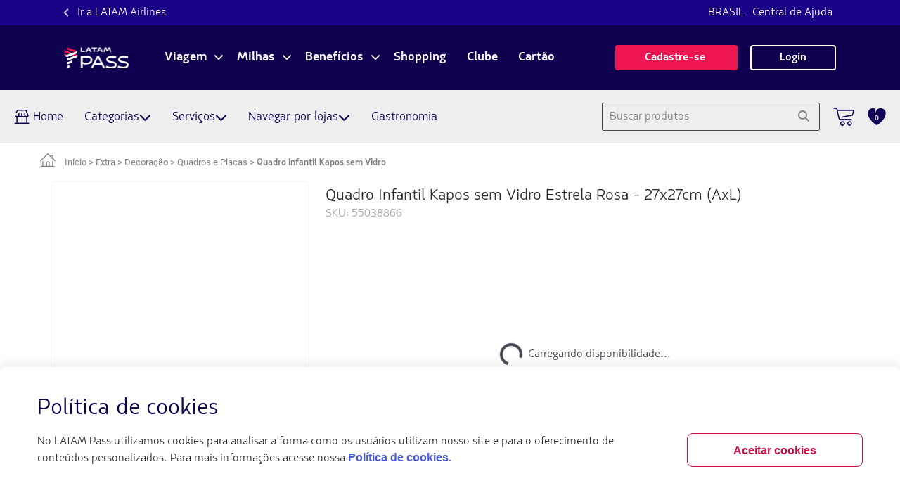

--- FILE ---
content_type: text/html; charset=utf-8
request_url: https://shopping.latampass.latam.com/pt_br/extra/nome-porduto/E7744414-4F7D-4FE9-A5E8-803C50D5D90E?tipo=ACUMULO
body_size: 12501
content:
<!DOCTYPE html><html lang="pt-BR"><head>
  <base href="/">
  <script type="text/javascript">
    if (window) {
      document.head.innerHTML = '<base href="' + window.location.pathname.replace(/^(\/[a-z0-9]{2}[-_][a-z0-9]{2}(?=\/|$))?.*/i, "$1/") + '">' + document.head.innerHTML;
      window['_app_base'] = window.location.pathname.replace(/^(\/[a-z0-9]{2}[-_][a-z0-9]{2}(?=\/|$))?.*/i, "$1/");
    }
  </script>

  <!-- Trkme fingerprint -->
  <script src="https://trkme.bigdatacorp.com.br/lib/trcklibiframe.min.js" type="text/javascript"></script>
  <!-- End Trkme fingerprint -->

  <!-- B2E Identity-->
  <script src="https://identity.b2egroup.com.br/Identity/v1.11.1/b2e.identity.min.js " type="text/javascript"></script>
  <!-- End B2E Identity-->

  <meta charset="utf-8">
  <title>  Shopping | LATAM Pass</title>
  <meta charset="utf-8">
  <meta name="viewport" content="width=device-width, initial-scale=1.0, maximum-scale=5.0">
  <meta http-equiv="X-UA-Compatible" content="IE=Edge">
  <meta http-equiv="Cache-Control" content="no-cache, no-store, must-revalidate">
  <meta http-equiv="Pragma" content="no-cache">
  <meta http-equiv="Expires" content="0">
  <meta name="description" content="Ganhe e resgate pontos na LATAM Pass Shopping. Descubra as melhores ofertas no catálogo LATAM Pass. Troque ou compre agora e desfrute de benefícios exclusivos.">
  <!-- <link rel="icon" type="image/x-icon" href="favicon.ico"> -->
  <style>
    .loader,
    .loader:after {
      border-radius: 50%;
      width: 10em;
      height: 10em;
    }

    .loader {
      margin: 60px auto;
      font-size: 10px;
      position: relative;
      text-indent: -9999em;
      border-top: 1.1em solid rgb(206 206 206 / 20%);
      border-right: 1.1em solid rgb(206 206 206 / 20%);
      border-bottom: 1.1em solid rgb(206 206 206 / 20%);
      border-left: 1.1em solid #cacaca;
      -webkit-transform: translateZ(0);
      -ms-transform: translateZ(0);
      transform: translateZ(0);
      -webkit-animation: load8 1.1s infinite linear;
      animation: load8 1.1s infinite linear;
    }

    @-webkit-keyframes load8 {
      0% {
        -webkit-transform: rotate(0deg);
        transform: rotate(0deg);
      }

      100% {
        -webkit-transform: rotate(360deg);
        transform: rotate(360deg);
      }
    }

    @keyframes load8 {
      0% {
        -webkit-transform: rotate(0deg);
        transform: rotate(0deg);
      }

      100% {
        -webkit-transform: rotate(360deg);
        transform: rotate(360deg);
      }
    }
  </style>
<style>@import"https://fonts.googleapis.com/css2?family=Open+Sans:wght@300;400&display=swap";@import"https://fonts.googleapis.com/css2?family=Inter:wght@400;500;700&display=swap";@import"https://fonts.googleapis.com/css?family=Nunito:wght@400;500;700&display=swap";@import"https://fonts.googleapis.com/css2?family=Roboto:wght@400;500;700&display=swap";@import"https://fonts.googleapis.com/css2?family=Fira+Sans:wght@100;200;300;400;500;600;700;800&display=swap";@import"https://fonts.googleapis.com/css2?family=Barlow:ital,wght@0,300;0,500;0,600;0,700;1,400&display=swap";:root{--blue:#007bff;--indigo:#6610f2;--purple:#6f42c1;--pink:#e83e8c;--red:#dc3545;--orange:#fd7e14;--yellow:#ffc107;--green:#28a745;--teal:#20c997;--cyan:#17a2b8;--white:#fff;--gray:#6c757d;--gray-dark:#343a40;--primary:#007bff;--secondary:#6c757d;--success:#28a745;--info:#17a2b8;--warning:#ffc107;--danger:#dc3545;--light:#f8f9fa;--dark:#343a40;--breakpoint-xs:0;--breakpoint-sm:576px;--breakpoint-md:768px;--breakpoint-lg:992px;--breakpoint-xl:1200px;--font-family-sans-serif:-apple-system,BlinkMacSystemFont,"Segoe UI",Roboto,"Helvetica Neue",Arial,"Noto Sans","Liberation Sans",sans-serif,"Apple Color Emoji","Segoe UI Emoji","Segoe UI Symbol","Noto Color Emoji";--font-family-monospace:SFMono-Regular,Menlo,Monaco,Consolas,"Liberation Mono","Courier New",monospace}*,:after,:before{box-sizing:border-box}html{font-family:sans-serif;line-height:1.15;-webkit-text-size-adjust:100%;-webkit-tap-highlight-color:transparent}body{margin:0;font-family:-apple-system,BlinkMacSystemFont,Segoe UI,Roboto,Helvetica Neue,Arial,Noto Sans,Liberation Sans,sans-serif,"Apple Color Emoji","Segoe UI Emoji",Segoe UI Symbol,"Noto Color Emoji";font-size:1rem;font-weight:400;line-height:1.5;color:#212529;text-align:left;background-color:#fff}@media print{*,:after,:before{text-shadow:none!important;box-shadow:none!important}@page{size:a3}body{min-width:992px!important}}:root{--fa-style-family-classic:"Font Awesome 6 Free";--fa-font-solid:normal 900 1em/1 "Font Awesome 6 Free"}@font-face{font-family:"Font Awesome 6 Free";font-style:normal;font-weight:900;font-display:block;src:url(fa-solid-900.ee6983981ffcbb41.woff2) format("woff2"),url(fa-solid-900.7a5aa5abd625137f.ttf) format("truetype")}:root{--fa-style-family-classic:"Font Awesome 6 Free";--fa-font-regular:normal 400 1em/1 "Font Awesome 6 Free"}@font-face{font-family:"Font Awesome 6 Free";font-style:normal;font-weight:400;font-display:block;src:url(fa-regular-400.849b82e233cfe2f9.woff2) format("woff2"),url(fa-regular-400.bd1cf947e4932a4d.ttf) format("truetype")}:root{--fa-style-family-brands:"Font Awesome 6 Brands";--fa-font-brands:normal 400 1em/1 "Font Awesome 6 Brands"}@font-face{font-family:"Font Awesome 6 Brands";font-style:normal;font-weight:400;font-display:block;src:url(fa-brands-400.86ee2658f0f3b5a5.woff2) format("woff2"),url(fa-brands-400.8eaf0c8893de015e.ttf) format("truetype")}@font-face{font-family:Roboto;font-style:normal;font-weight:400;src:url(roboto-v20-latin-regular.3fcebf7bc3463bdf.eot);src:local("Roboto"),local("Roboto-Regular"),url(roboto-v20-latin-regular.3fcebf7bc3463bdf.eot?#iefix) format("embedded-opentype"),url(roboto-v20-latin-regular.1e2d4d3a272629cd.woff2) format("woff2"),url(roboto-v20-latin-regular.7e4a045b9373d9c1.woff) format("woff"),url(roboto-v20-latin-regular.61bd5a131bd793c1.ttf) format("truetype"),url(roboto-v20-latin-regular.e6bed6ae46b33512.svg#Roboto) format("svg")}@font-face{font-family:Roboto;font-style:normal;font-weight:500;src:url(roboto-v20-latin-500.54a611fad0a80cfe.eot);src:local("Roboto Medium"),local("Roboto-Medium"),url(roboto-v20-latin-500.54a611fad0a80cfe.eot?#iefix) format("embedded-opentype"),url(roboto-v20-latin-500.1dfbc3dbf815e3f3.woff2) format("woff2"),url(roboto-v20-latin-500.e21fe97fd2329ff7.woff) format("woff"),url(roboto-v20-latin-500.b854c920ec7bbfec.ttf) format("truetype"),url(roboto-v20-latin-500.9eddb24c23437697.svg#Roboto) format("svg")}@font-face{font-family:SourceSansProRegular;src:url(SourceSansPro-Regular.7c58efee1bf88637.ttf)}html{margin:0;height:100%;font-size:16px;overflow-y:scroll}body{background-color:var(--corBackground);font-family:SourceSansProRegular,sans-serif;font-weight:400;min-height:100%}@charset "UTF-8";:root{--animate-duration:1s;--animate-delay:1s;--animate-repeat:1}</style><link rel="stylesheet" href="styles.9413ed3f5eb5e79a.css" media="print" onload="this.media='all'"><noscript><link rel="stylesheet" href="styles.9413ed3f5eb5e79a.css"></noscript><style ng-transition="serverApp">[_nghost-sc286] :root{font-size:100%}</style><link type="image/x-icon" rel="shortcut icon" href="https://arquivos-shopping.latampass.latam.com/pt_br/galeria/instancia/logos/icon-latampass.png"><style ng-transition="serverApp">[_nghost-sc589]{display:block;padding-bottom:1rem}  mkt-imagens-produto lib-dynamically-img .img-fluid{max-height:466px!important;max-width:312px!important}.m04[_ngcontent-sc589]{padding:0 4em!important}.detalhes-produto-container[_ngcontent-sc589]{background-color:transparent;border-bottom:1px solid #e9e9e9;padding:0 4em!important;max-height:623px}.detalhes-produto-container[_ngcontent-sc589]   .col-acumulo[_ngcontent-sc589]{padding-bottom:25px!important;max-height:623px}.breadcrumb-content[_ngcontent-sc589]{background-color:#fff;padding:1px;color:#828282;font-size:13px}.breadcrumb-content[_ngcontent-sc589]     lib-breadcrumb .div-container{margin-top:0rem!important;margin-bottom:.5rem!important;margin-left:-.5rem!important;padding-left:0rem!important;padding-top:1rem}.breadcrumb-content[_ngcontent-sc589]     lib-breadcrumb .div-container .col-12{padding-left:0!important}.breadcrumb-content[_ngcontent-sc589]     lib-breadcrumb .div-container .col-12 a, .breadcrumb-content[_ngcontent-sc589]     lib-breadcrumb .div-container .col-12 span.link{color:#828282;font-family:Roboto;font-size:.8rem}.count-novo[_ngcontent-sc589]{color:#333;border-color:#333;padding:7px 18px;border:1px solid #ddd;margin:0!important}[_nghost-sc589]     lib-select-sku{width:100%}[_nghost-sc589]     lib-select-sku select{border-radius:5px;background-color:#fff;padding:.69rem 1rem;color:#828282;height:auto;border:1px solid #828282;-webkit-appearance:none;height:46px;width:100%;background-image:linear-gradient(45deg,transparent 50%,#414550 50%),linear-gradient(135deg,#414550 50%,transparent 50%);background-position:calc(100% - 20px) calc(1em + 2px),calc(100% - 15px) calc(1em + 2px),100% 0;background-size:5px 5px,5px 5px,2.5em 2.5em;background-repeat:no-repeat}[_nghost-sc589]     lib-calc-frete label{color:#2b2b2b;font-weight:600}[_nghost-sc589]     lib-calc-frete .frete-wrapper{height:auto}[_nghost-sc589]     lib-calc-frete .form-control{border-radius:5px;background-color:#fff;padding:.69rem 1rem;color:#828282;height:auto;max-width:100%;margin-right:11px}[_nghost-sc589]     lib-calc-frete .btn-frete{background-color:#414550;font-weight:600;width:5rem;padding:.7rem 4rem}.imagem-container[_ngcontent-sc589]{background-color:#fff;padding-top:.9rem;padding-bottom:1.5rem;max-height:534px}.detalhes-container[_ngcontent-sc589]{padding:1rem 0;background-color:#fafafa;padding-bottom:0;height:100%;max-height:100%}.detalhes-container[_ngcontent-sc589]   .col-detalhes-container[_ngcontent-sc589]{margin-bottom:16px!important}.nome-produto[_ngcontent-sc589], .nome-produto-margin[_ngcontent-sc589]{font-size:22px;margin-bottom:0;display:block;font-weight:400;display:-webkit-box;color:#2b2b2b;-webkit-line-clamp:3;-webkit-box-orient:vertical;overflow:hidden;text-overflow:ellipsis}.nome-produto[_ngcontent-sc589]{height:77px}.produto-margin[_ngcontent-sc589]{margin-bottom:32px}.label-opcoes[_ngcontent-sc589]{color:#2b2b2b!important;font-size:18px!important;font-weight:600!important}.valores-wrapper[_ngcontent-sc589]{margin-bottom:1.5rem}.form-label[_ngcontent-sc589]{color:#2b2b2b;font-size:18px;font-weight:600;padding:0}.formulario-wrapper[_ngcontent-sc589]{display:flex;flex-wrap:wrap}.formulario-wrapper[_ngcontent-sc589]   .sku-wrapper[_ngcontent-sc589]{flex:1 0 140px;position:relative;margin-bottom:1.5rem}.formulario-wrapper[_ngcontent-sc589]   .select-sku[_ngcontent-sc589]{position:relative}.col-buttons-content[_ngcontent-sc589]{display:flex}.col-buttons-content[_ngcontent-sc589]   .buttons-content[_ngcontent-sc589]{margin-bottom:0!important;margin-top:1.5rem!important;display:flex;align-items:flex-end}.col-buttons-content[_ngcontent-sc589]   .btn-modalidade[_ngcontent-sc589]{font-size:16px;font-weight:600!important;height:47px!important;padding:0!important;margin-bottom:0!important}.col-buttons-content[_ngcontent-sc589]   .btn-line[_ngcontent-sc589]{font-size:16px;font-weight:600!important;height:47px!important;padding:0!important;flex-basis:106px!important;margin-bottom:0!important}.descricao-wrapper[_ngcontent-sc589]     h6{font-size:1.2rem}.separador[_ngcontent-sc589]{height:-moz-fit-content;height:fit-content;background-color:#fff;border-top:1px solid #e0e0e0;margin-top:1rem}.separador[_ngcontent-sc589]   .span-separador[_ngcontent-sc589]{font-weight:700;font-size:1rem;position:relative;top:-12px;padding:0 .6rem;background-color:#fff}@media (min-width: 992px){.detalhes-container[_ngcontent-sc589]{padding-top:0}.detalhes-produto-container[_ngcontent-sc589]{max-height:inherit;padding:0!important}.detalhes-produto-container[_ngcontent-sc589]   .col-acumulo[_ngcontent-sc589]{max-height:inherit}.detalhes-produto-container[_ngcontent-sc589], .detalhes-container[_ngcontent-sc589]{background-color:#fff}.imagem-container[_ngcontent-sc589]{border:1px solid rgba(209,209,209,.25);border-radius:5px;padding:2rem;padding-bottom:2em}.detalhes-container[_ngcontent-sc589]{display:flex;flex-wrap:wrap}.nome-produto[_ngcontent-sc589]{color:#2b2b2b;font-size:22px;height:97px;font-weight:600}.separador-esquerdo[_ngcontent-sc589]{border-right:1px solid #d1d1d1;padding-right:33px}.separador-direito[_ngcontent-sc589]{padding-left:40px!important;min-height:238px!important}.separador-direito[_ngcontent-sc589]   .formulario-wrapper[_ngcontent-sc589]{margin-right:0!important}.formulario-wrapper[_ngcontent-sc589]   .form-label[_ngcontent-sc589]{display:block}.descricao-container[_ngcontent-sc589]{max-width:90%;margin:auto;margin-top:1.5rem;border:1px solid #e9e9e9;border-radius:10px;background-color:#fff;padding:1.5rem;max-height:150px;overflow:hidden;position:relative}.descricao-container[_ngcontent-sc589]   .descricao-wrapper[_ngcontent-sc589]{max-height:calc(150px - 3.2rem);overflow:hidden}.descricao-container[_ngcontent-sc589]   .show-more-button[_ngcontent-sc589]{box-shadow:none;position:absolute;right:10px;bottom:0;font-weight:16px}.descricao-container.showMore[_ngcontent-sc589], .descricao-container.showMore[_ngcontent-sc589]   .descricao-wrapper[_ngcontent-sc589]{max-height:100%}}@media (max-width: 1314px){.col-acumulo[_ngcontent-sc589]{padding-left:0!important;padding-right:0!important}.col-buttons-content[_ngcontent-sc589]{padding-left:21px!important}}@media (max-width: 1000px){  mkt-imagens-produto lib-dynamically-img .img-fluid{max-height:inherit!important;max-width:inherit!important}.detalhes-produto-container[_ngcontent-sc589]{max-height:inherit;padding:0!important}.detalhes-produto-container[_ngcontent-sc589]   .col-acumulo[_ngcontent-sc589]{max-height:inherit}.detalhes-container[_ngcontent-sc589]   .col-detalhes-container[_ngcontent-sc589]{height:auto!important}.nome-produto[_ngcontent-sc589]{font-size:20px;font-weight:400;margin-bottom:0!important;line-height:25px}.imagem-container[_ngcontent-sc589]{max-height:inherit!important;height:100%}.col-buttons-content[_ngcontent-sc589]{padding-left:15px!important;padding-right:15px!important}.col-buttons-content[_ngcontent-sc589]   .btn-modalidade[_ngcontent-sc589]{font-size:18px!important;height:50px!important}.col-buttons-content[_ngcontent-sc589]   .btn-line[_ngcontent-sc589]{font-size:18px!important;flex-basis:100%!important;margin-top:12px!important;height:50px!important}.descricao-wrapper[_ngcontent-sc589]     h6{font-size:16px!important}.descricao-wrapper[_ngcontent-sc589]     p{font-size:16px!important}}@media (max-width: 992px){.buttons-content[_ngcontent-sc589]   .btn[_ngcontent-sc589]{margin-bottom:1rem}.detalhes-container[_ngcontent-sc589]{padding-left:10px;padding-right:10px}.descricao-container[_ngcontent-sc589]{padding-left:25px;padding-right:25px}}@media (max-width: 1193px){.btn-left[_ngcontent-sc589], .btn-center[_ngcontent-sc589], .btn-right[_ngcontent-sc589]{width:32px!important}}@media (max-width: 991px){.vendido-por-wrapper[_ngcontent-sc589]   lib-dynamically-img[_ngcontent-sc589]{max-width:100px}.btn-left[_ngcontent-sc589]{width:44px!important}.btn-center[_ngcontent-sc589]{width:40px!important}.btn-right[_ngcontent-sc589]{width:44px!important}.breadcrumb-content[_ngcontent-sc589]     lib-breadcrumb .div-container{margin-left:.5rem!important}lib-texto-qtd-parcelas[_ngcontent-sc589]{font-size:20px}}.div-frete-incluso[_ngcontent-sc589]{text-align:left;margin-top:.5em;margin-bottom:.5em;height:1.5em}.div-frete-incluso[_ngcontent-sc589]   .span-frete-incluso[_ngcontent-sc589]{border:1.5px solid #19AFF0;border-radius:5px;padding:.1em .7em;color:#19aff0!important;font-weight:700;font-size:14px;font-family:SourceSansProRegular,sans-serif!important}[_nghost-sc589]     .div-btn-quant .alert-main>div.arrow:after{border-bottom-color:red}[_nghost-sc589]     .div-btn-quant .alert-main{background-color:red;right:0!important;left:0!important;position:absolute;top:80px!important;width:100%!important}.modalidades[_ngcontent-sc589]   .selected[_ngcontent-sc589]{background-color:#00f}</style><style ng-transition="serverApp">.text[_ngcontent-sc151]{display:inline-block}.spinner-content[_ngcontent-sc151]{display:flex;justify-content:center;align-items:center}</style></head>

<body style="opacity: 0;">
  <!-- Google Tag Manager (noscript) --> 
  <noscript><iframe src="https://www.googletagmanager.com/ns.html?id=GTM-KBG5R38" 
  height="0" width="0" style="display:none;visibility:hidden"></iframe></noscript> 
  <!-- End Google Tag Manager (noscript) --> 
  <mkt-root _nghost-sc286="" ng-version="15.2.10" ng-server-context="ssr"><!----><!----><router-outlet _ngcontent-sc286=""></router-outlet><mkt-header-footer-template _nghost-sc282=""><!----><main _ngcontent-sc282="" class="pb-2"><router-outlet _ngcontent-sc282=""></router-outlet><mkt-detalhe-produto-marketplace _nghost-sc589=""><!----><!----><!----><!----><!----><!----><!----><!----><!----><!----><!----><!----><!----><!----><!----><!----><!----><!----><!----><!----><!----><!----><!----><!----><!----><!----><!----><!----><!----><!----><gc-loading-spinner _ngcontent-sc589="" class="d-block mt-4" _nghost-sc151=""><div _ngcontent-sc151="" class="spinner-content mb-2 mt-2"><div _ngcontent-sc151="" role="status" class="spinner-border mr-2"></div><span _ngcontent-sc151="" class="text"> CARREGANDO_PRODUTO... </span></div></gc-loading-spinner><!----><!----><!----></mkt-detalhe-produto-marketplace><!----></main><!----></mkt-header-footer-template><!----><!----></mkt-root>
<script src="polyfills.746dca434d70d146.js" type="module"></script><script src="scripts.83054b3511a10833.js" defer=""></script><script src="main.2160f7e733b86160.js" type="module"></script>


<script id="serverApp-state" type="application/json">{&q;G.json.https://service-resgatepontos.latampass.latam.com/instancias/getTheme?&q;:{&q;body&q;:{&q;code&q;:200,&q;message&q;:&q;OK&q;,&q;body&q;:{&q;idInstancia&q;:1,&q;nome&q;:&q;LATAM PASS&q;,&q;codigo&q;:&q;latampass&q;,&q;dominio&q;:&q;latampass.latam.com/pt_br&q;,&q;subdominio&q;:&q;shopping&q;,&q;logo&q;:&q;latampass.png&q;,&q;segmentoPadrao&q;:&q;PADRAO&q;,&q;canalPadrao&q;:&q;Site&q;,&q;cor1&q;:&q;#10004F&q;,&q;cor2&q;:&q;#10004F&q;,&q;cor3&q;:&q;#ED1650&q;,&q;modalidadeInstancias&q;:[{&q;idModalidadeInstancia&q;:3,&q;modalidade&q;:{&q;idModalidade&q;:2,&q;nome&q;:&q;ACUMULO&q;},&q;useCategoriaCatalogo&q;:false,&q;useChaordic&q;:false,&q;useB2e&q;:false,&q;ativo&q;:true},{&q;idModalidadeInstancia&q;:6,&q;modalidade&q;:{&q;idModalidade&q;:5,&q;nome&q;:&q;RESGATE_SEM_PASSIVO&q;},&q;useCategoriaCatalogo&q;:false,&q;useChaordic&q;:false,&q;useB2e&q;:false,&q;ativo&q;:false},{&q;idModalidadeInstancia&q;:4,&q;modalidade&q;:{&q;idModalidade&q;:3,&q;nome&q;:&q;RESGATE&q;},&q;useCategoriaCatalogo&q;:true,&q;useChaordic&q;:false,&q;useB2e&q;:true,&q;ativo&q;:true}],&q;permitirDeslogado&q;:false,&q;labelMoeda&q;:&q;R$&q;,&q;labelPonto&q;:&q;milhas&q;,&q;labelPontoSingular&q;:&q;milha&q;,&q;tipoArredondamentoPontos&q;:&q;UP&q;,&q;configuracao&q;:{&q;name&q;:&q;latampass&q;,&q;subdominios&q;:[&q;latampass&q;],&q;seoMetaModalidade&q;:[{&q;title&q;:&q;Junte e Troque Pontos&q;,&q;descricao&q;:&q;Ganhe e resgate pontos na LATAM Pass Shopping. Descubra as melhores ofertas no catálogo LATAM Pass. Troque ou compre agora e desfrute de benefícios exclusivos.&q;,&q;tipoHome&q;:&q;HOME&q;,&q;bajadaTexto&q;:&q;BAJADA_LATAM_HOME&q;},{&q;title&q;:&q;Compre e Ganhe Pontos&q;,&q;descricao&q;:&q;Faça compras em nossa loja e ganhe pontos Latam Pass. Temos uma grande variedade de produtos. Comece a coletar pontos enquanto você faz compras!&q;,&q;tipoHome&q;:&q;HOME_ACUMULO&q;,&q;bajadaTexto&q;:&q;BAJADA_LATAM_HOME_ACUMULO&q;},{&q;title&q;:&q;Trocar Pontos LATAM&q;,&q;descricao&q;:&q;Troque seus Pontos LATAM por produtos incríveis em Shopping LATAM Pass. Descubra as melhores ofertas e vantagens exclusivas. Resgate agora.&q;,&q;tipoHome&q;:&q;HOME_RESGATE&q;,&q;bajadaTexto&q;:&q;BAJADA_LATAM_HOME_RESGATE&q;}],&q;title&q;:&q;Shopping | LATAM Pass&q;,&q;descricao&q;:&q;Ganhe e resgate pontos na LATAM Pass Shopping. Descubra as melhores ofertas no catálogo LATAM Pass. Troque ou compre agora e desfrute de benefícios exclusivos.&q;,&q;keepLocalStorage&q;:[&q;user_consent_brasil&q;],&q;itensConfiguracao&q;:{&q;analytics&q;:[{&q;nome&q;:&q;idTagueamentoCliente&q;,&q;valor&q;:&q;GTM-TLLM462&q;},{&q;nome&q;:&q;idTagueamentoGopoints&q;,&q;valor&q;:&q;GTM-N2DFGTW&q;},{&q;nome&q;:&q;idAnalytics&q;},{&q;nome&q;:&q;gtmConfiguration&q;,&q;valor&q;:&q;DEFAULT&q;}],&q;componentes&q;:[{&q;nome&q;:&q;header&q;,&q;valor&q;:&q;HeaderLatam&q;},{&q;nome&q;:&q;termos&q;,&q;valor&q;:&q;TermosLatampass&q;},{&q;nome&q;:&q;listaItens&q;,&q;valor&q;:&q;ListaItensTableCard&q;},{&q;nome&q;:&q;detalheProduto&q;,&q;valor&q;:&q;DetalheLayoutValoresClubeAlinhado&q;},{&q;nome&q;:&q;layoutTrocaModalidade&q;,&q;valor&q;:&q;TrocaModalidadeSpace&q;},{&q;nome&q;:&q;modeloSeloDesconto&q;,&q;valor&q;:&q;modelo-latam&q;},{&q;nome&q;:&q;tipoDetalhePagamento&q;,&q;valor&q;:&q;latam&q;},{&q;nome&q;:&q;modeloSeloDescontoDetalheProduto&q;,&q;valor&q;:&q;modelo-latam&q;},{&q;nome&q;:&q;infoClubeTransferencia&q;,&q;valor&q;:&q;InfoClubeTransferenciaLista&q;},{&q;nome&q;:&q;loginAdm&q;,&q;valor&q;:&q;LoginLatam&q;},{&q;nome&q;:&q;validaResgate&q;,&q;valor&q;:&q;ValidaResgateLatamPass&q;},{&q;nome&q;:&q;buttonModalFavoritos&q;,&q;valor&q;:&q;buttonModalFavoritosEstilizado&q;},{&q;nome&q;:&q;colunasMeusPedidos&q;,&q;valores&q;:[&q;NR_PEDIDO&q;,&q;CD_FORNECEDOR&q;,&q;CD_STATUS&q;,&q;DT_PEDIDO&q;,&q;VALOR&q;,&q;ACOES&q;]}],&q;urls&q;:[{&q;nome&q;:&q;webBackend&q;,&q;valor&q;:&q;//service-resgatepontos.latampass.latam.com&q;},{&q;nome&q;:&q;s3_endpoint&q;,&q;valor&q;:&q;https://arquivos-shopping.latampass.latam.com/pt_br/&q;},{&q;nome&q;:&q;amazon_s3_endpoint_instancia&q;,&q;valor&q;:&q;https://arquivos-shopping.latampass.latam.com/pt_br/galeria/instancia/logos/&q;},{&q;nome&q;:&q;urlLoginExterno&q;,&q;valor&q;:&q;https://accounts.latamairlines.com/authorize?response_type=code%20id_token&a;client_id=Qst70Q21z7cJ12RLut55fziLKwUw2UOa&a;nonce=678910&a;lang=pt&a;redirect_uri={REDIRECT_URL}&a;country=br&a;scope=openid%20email%20profile%20offline_access&q;},{&q;nome&q;:&q;urlLogoutExterno&q;,&q;valor&q;:&q;https://accounts.latamairlines.com/logout?returnTo={REDIRECT_URL}&a;client_id=Qst70Q21z7cJ12RLut55fziLKwUw2UOa&q;},{&q;nome&q;:&q;urlAdmLoginExterno&q;,&q;valor&q;:&q;https://accounts.google.com/o/saml2/initsso?idpid=C03wdkmrb&a;spid=212684096986&a;forceauthn=false&q;},{&q;nome&q;:&q;urlMfa&q;,&q;valor&q;:&q;https://www.latamairlines.com/pt-br/mfa/?type=Customer&a;urlCallback={URL_CALLBACK}&a;urlCallbackError={URL_CALLBACK_ERROR}&a;origin=marketPlacePayment&a;footprintId={FOOTPRINT}&a;currentMfaId={CURRENT_MFA_ID}&a;productId={PRODUCT_ID}&q;},{&q;nome&q;:&q;urlMenuGastronomia&q;,&q;valor&q;:&q;https://gastronomia.latampass.latam.com/gastronomia&q;},{&q;nome&q;:&q;urlClube&q;,&q;valor&q;:&q;https://latampass.latam.com/pt_br/clube&q;},{&q;nome&q;:&q;urlParceriaCartao&q;,&q;valor&q;:&q;https://latampass.latam.com/pt_br/latampass-itaucard&q;}],&q;textos&q;:[{&q;nome&q;:&q;textoSaldoDesktop&q;,&q;valor&q;:&q;Você tem &q;},{&q;nome&q;:&q;textoTermoAceite&q;,&q;valor&q;:&q;Li e aceito o termo e condições.&q;},{&q;nome&q;:&q;textoTrackPedido&q;,&q;valor&q;:&q;Acompanhe seu pedido&q;},{&q;nome&q;:&q;textoAvisoVoucher&q;,&q;valor&q;:&q;Seu voucher será enviado para o e-mail de cadastro, caso seja necessário, antes de efetuar a compra/resgate entre em contato com a Central de atendimento da Latam para solicitar a atualização do e-mail.&q;},{&q;nome&q;:&q;textoAvisoFinalizarVoucher&q;},{&q;nome&q;:&q;nomeClubeCard&q;,&q;valor&q;:&q;Cliente Clube ou \nCartão LATAM Pass Itaucard&q;},{&q;nome&q;:&q;textoConfirmacao&q;,&q;valor&q;:&q;Acompanhe seu pedido em Meus Pedidos ou pelo seu e-mail via shopping@latampass.com. Confira sua caixa de entrada e SPAM.&q;},{&q;nome&q;:&q;textoTransferenciaMilhas&q;,&q;valor&q;:&q;ALL&q;,&q;cdFornecedor&q;:&q;accor&q;},{&q;nome&q;:&q;textoAlterarCupom&q;,&q;valor&q;:&q;Alterar&q;},{&q;nome&q;:&q;textoAdicionarCupom&q;,&q;valor&q;:&q;Aplicar&q;},{&q;nome&q;:&q;textoLabelPromocode&q;,&q;valor&q;:&q;Cupom de desconto Latam Pass&q;},{&q;nome&q;:&q;textoCardModal&q;,&q;valor&q;:&q;Benefícios exclusivos para Clientes Clube e Cartão LATAM Pass Itaú.&q;},{&q;nome&q;:&q;textoClubePontosDinheiro&q;,&q;valor&q;:&q;O desconto de Clube, Cartão Latam PASS Itaú ou Cliente Clube + Cartão &l;strong&g;não se aplica nas opções de milhas + dinheiro&l;/strong&g;&q;},{&q;nome&q;:&q;warningInputCartao&q;,&q;valor&q;:&q;Identificamos que você tem um cartão LATAM Pass Itaú. Para acumular mais milhas, utilize-o para este pagamento.&q;},{&q;nome&q;:&q;textUsuarioUtilizandoCartaoCobranded1&q;,&q;valor&q;:&q;Que legal! Identificamos que você utilizou um cartão LATAM Pass Itaú como forma de pagamento.&q;},{&q;nome&q;:&q;textUsuarioUtilizandoCartaoCobranded2&q;,&q;valor&q;:&q;Suas milhas foram recalculadas, não é o máximo?!&q;},{&q;nome&q;:&q;textoHeaderFilterModalidade&q;,&q;valor&q;:&q;Selecione o tipo de filtro&q;},{&q;nome&q;:&q;textoBoxAcumulo&q;,&q;valor&q;:&q;&l;p&g;Você ainda pode &l;strong&g;parcelar este produto&l;/strong&g; do seu jeito e comprar mais.&l;/p&g;&q;},{&q;nome&q;:&q;textoButtonModalFavoritos&q;,&q;valor&q;:&q;Ver meus favoritos&q;},{&q;nome&q;:&q;textoTrocaModalidadeResgate1&q;,&q;valor&q;:&q;Resgatando milhas&q;},{&q;nome&q;:&q;textoTrocaModalidadeAcumulo1&q;,&q;valor&q;:&q;Comprando para Ganhar Milhas&q;},{&q;nome&q;:&q;textoTrocaModalidadeAcumulo2&q;,&q;valor&q;:&q;Se quiser resgatar selecione Usar milhas.&q;},{&q;nome&q;:&q;tituloTabelaCheckoutResgate&q;,&q;valor&q;:&q;Produto - Resgate suas milhas&q;},{&q;nome&q;:&q;tituloTabelaCheckoutAcumulo&q;,&q;valor&q;:&q;Produto - Compre e ganhe milhas&q;},{&q;nome&q;:&q;textoPontosAcumularDetalhamentoPedido&q;,&q;valor&q;:&q;Valor milhas a acumular&q;},{&q;nome&q;:&q;textoPontosAcumularCarrinho&q;,&q;valor&q;:&q;Milhas a acumular&q;},{&q;nome&q;:&q;textoInformativoFaleConosco&q;,&q;valor&q;:&q;O canal Fale Conosco está disponível &l;strong&g;exclusivamente&l;/strong&g; para tratar de assuntos relacionados a resgates e acúmulos dentro do Shopping LATAM Pass. Contamos com sua colaboração para garantir um atendimento mais ágil e eficiente!&q;}],&q;flags&q;:[{&q;nome&q;:&q;navegacaoAberta&q;,&q;valor&q;:&q;true&q;},{&q;nome&q;:&q;exibeDetalhePagamento&q;,&q;valor&q;:&q;true&q;},{&q;nome&q;:&q;loginExterno&q;,&q;valor&q;:&q;true&q;},{&q;nome&q;:&q;usarPagamentoResgate&q;,&q;valor&q;:&q;false&q;},{&q;nome&q;:&q;exibirTermoAceite&q;,&q;valor&q;:&q;true&q;},{&q;nome&q;:&q;exibeTermo&q;,&q;valor&q;:&q;false&q;},{&q;nome&q;:&q;exibeTextoFooter&q;,&q;valor&q;:&q;true&q;},{&q;nome&q;:&q;exibePoliticaPrivacidade&q;,&q;valor&q;:&q;false&q;},{&q;nome&q;:&q;exibeModalidadePagamento&q;,&q;valor&q;:&q;true&q;},{&q;nome&q;:&q;exibeValorPontosAcumularEmMeusPedidos&q;,&q;valor&q;:&q;false&q;},{&q;nome&q;:&q;exibePromocao&q;,&q;valor&q;:&q;true&q;},{&q;nome&q;:&q;exibirValorAVista&q;,&q;valor&q;:&q;false&q;},{&q;nome&q;:&q;exibeTipoModalidade&q;,&q;valor&q;:&q;false&q;},{&q;nome&q;:&q;exibirTermoAceite&q;,&q;valor&q;:&q;true&q;},{&q;nome&q;:&q;exibirMaisInformacoesEmPedidos&q;,&q;valor&q;:&q;false&q;},{&q;nome&q;:&q;freteIncluso&q;,&q;valor&q;:&q;true&q;},{&q;nome&q;:&q;exibirSeloDesconto&q;,&q;valor&q;:&q;true&q;},{&q;nome&q;:&q;modeloSeloDesconto&q;,&q;valor&q;:&q;modelo-aba&q;},{&q;nome&q;:&q;exibirProdutoCardAlignLeft&q;,&q;valor&q;:&q;true&q;},{&q;nome&q;:&q;exibirNomeInstanciaValoresClube&q;,&q;valor&q;:&q;true&q;},{&q;nome&q;:&q;useMsgClubePontosMaisDinheiro&q;,&q;valor&q;:&q;true&q;},{&q;nome&q;:&q;exibirAplicarPromoCode&q;,&q;valor&q;:&q;true&q;},{&q;nome&q;:&q;exibirAplicarPromoCodeAcumulo&q;,&q;valor&q;:&q;true&q;},{&q;nome&q;:&q;exibirBuscaHibrida&q;,&q;valor&q;:&q;false&q;},{&q;nome&q;:&q;loginExternoAuth0&q;,&q;valor&q;:&q;true&q;},{&q;nome&q;:&q;cookieExterno&q;,&q;valor&q;:&q;true&q;},{&q;nome&q;:&q;exibirVitrinesAgrupadasHome&q;,&q;valor&q;:&q;false&q;},{&q;nome&q;:&q;exibirBuscaProdutos&q;,&q;valor&q;:&q;true&q;},{&q;nome&q;:&q;usarCorBtnAddComprarModalidade&q;,&q;valor&q;:&q;true&q;},{&q;nome&q;:&q;exibirIconFrete&q;,&q;valor&q;:&q;true&q;},{&q;nome&q;:&q;exibirOpcoesPagamentoMobile&q;,&q;valor&q;:&q;false&q;},{&q;nome&q;:&q;exibirAlternativeAvancarButton&q;,&q;valor&q;:&q;true&q;},{&q;nome&q;:&q;isBlackFriday&q;,&q;valor&q;:&q;false&q;},{&q;nome&q;:&q;exibirBotaoFlutuanteMobile&q;,&q;valor&q;:&q;true&q;},{&q;nome&q;:&q;exibirFavoritos&q;,&q;valor&q;:&q;true&q;},{&q;nome&q;:&q;hideFiltrosFavoritos&q;,&q;valor&q;:&q;false&q;},{&q;nome&q;:&q;oAuthClientGpToken&q;,&q;valor&q;:&q;false&q;},{&q;nome&q;:&q;exibirTelaWebview&q;,&q;valor&q;:&q;true&q;},{&q;nome&q;:&q;exibirImgCartao&q;,&q;valor&q;:&q;true&q;},{&q;nome&q;:&q;posicaoBotoesFinalizarPedido&q;,&q;valor&q;:&q;top&q;}],&q;services&q;:null,&q;estilos&q;:[{&q;componente&q;:&q;header&q;,&q;nome&q;:&q;color&q;,&q;valor&q;:&q;#fff&q;},{&q;nome&q;:&q;fontePrincipal&q;,&q;valor&q;:&q;LatamSans&q;},{&q;componente&q;:&q;header&q;,&q;nome&q;:&q;border&q;,&q;valor&q;:&q;1px solid #fff&q;},{&q;componente&q;:&q;header&q;,&q;nome&q;:&q;borderButton&q;,&q;valor&q;:&q;1px solid #ffffff&q;},{&q;componente&q;:&q;footer&q;,&q;nome&q;:&q;backgroundColor&q;,&q;valor&q;:&q;#10004F&q;},{&q;componente&q;:&q;buttonStyle&q;,&q;nome&q;:&q;background-color&q;,&q;valor&q;:&q;#ed1650&q;},{&q;componente&q;:&q;buttonStyle&q;,&q;nome&q;:&q;border-color&q;,&q;valor&q;:&q;#ed1650&q;},{&q;componente&q;:&q;buttonSecundarioStyle&q;,&q;nome&q;:&q;border&q;,&q;valor&q;:&q;1px solid #ED1650&q;},{&q;componente&q;:&q;buttonSecundarioStyle&q;,&q;nome&q;:&q;color&q;,&q;valor&q;:&q;#ED1650&q;},{&q;componente&q;:&q;buttonMostrarMaisStyle&q;,&q;nome&q;:&q;border&q;,&q;valor&q;:&q;1px solid #ED1650&q;},{&q;componente&q;:&q;buttonMostrarMaisStyle&q;,&q;nome&q;:&q;color&q;,&q;valor&q;:&q;#ED1650&q;},{&q;componente&q;:&q;produtoCarrinhoTituloResgate&q;,&q;nome&q;:&q;background-color&q;,&q;valor&q;:&q;#10004F&q;},{&q;componente&q;:&q;tituloProdutoModCarrinhoStyle&q;,&q;nome&q;:&q;color&q;,&q;valor&q;:&q;#10004F&q;},{&q;nome&q;:&q;botaoEnviarOutroEnderecoClass&q;,&q;valor&q;:&q;secondary&q;},{&q;nome&q;:&q;iconeEnderecoClass&q;,&q;valor&q;:&q;default&q;},{&q;componente&q;:&q;buttonFreteStyle&q;,&q;nome&q;:&q;background-color&q;,&q;valor&q;:&q;#10004F&q;},{&q;componente&q;:&q;produtoCardMarketplaceResgateCorValor&q;,&q;nome&q;:&q;color&q;,&q;valor&q;:&q;#19AFF0&q;},{&q;componente&q;:&q;detalheProdutoValorDescontoResgateCorValor&q;,&q;nome&q;:&q;color&q;,&q;valor&q;:&q;#10004F&q;},{&q;nome&q;:&q;vitrineFornecedoresMobileClass&q;,&q;valor&q;:&q;bgTransparent&q;},{&q;componente&q;:&q;buttonMostrarMaisStyle&q;,&q;nome&q;:&q;border&q;,&q;valor&q;:&q;1px solid #ED1650&q;},{&q;componente&q;:&q;buttonMostrarMaisStyle&q;,&q;nome&q;:&q;color&q;,&q;valor&q;:&q;#ED1650&q;},{&q;componente&q;:&q;seloDesconto&q;,&q;nome&q;:&q;color&q;,&q;valor&q;:&q;#fff&q;},{&q;componente&q;:&q;seloDesconto&q;,&q;nome&q;:&q;background-color&q;,&q;valor&q;:&q;#ED1650&q;},{&q;componente&q;:&q;seloDesconto&q;,&q;nome&q;:&q;left&q;,&q;valor&q;:&q;1em&q;},{&q;componente&q;:&q;seloTextoStyle&q;,&q;nome&q;:&q;color&q;,&q;valor&q;:&q;#fff&q;},{&q;componente&q;:&q;seloTextoStyle&q;,&q;nome&q;:&q;background-color&q;,&q;valor&q;:&q;#ED1650&q;},{&q;componente&q;:&q;vendidoEntreguePor&q;,&q;nome&q;:&q;fontSize&q;,&q;valor&q;:&q;14px&q;},{&q;nome&q;:&q;cardStyle&q;,&q;valor&q;:&q;spaced&q;},{&q;componente&q;:&q;seloDescontoModeloPequeno&q;,&q;nome&q;:&q;padding&q;,&q;valor&q;:&q;4px 5px 2px 5px&q;},{&q;nome&q;:&q;corBackgroundBlackFriday&q;,&q;valor&q;:&q;#0B0036&q;},{&q;componente&q;:&q;corTextoBlackFriday&q;,&q;nome&q;:&q;color&q;,&q;valor&q;:&q;#f9f9f9&q;},{&q;nome&q;:&q;corButtonFavoritoPreenchido&q;,&q;valor&q;:&q;corTerciaria&q;},{&q;nome&q;:&q;corWebView&q;,&q;valor&q;:&q;#3E60EA&q;},{&q;nome&q;:&q;estiloItemRowTableLayout&q;,&q;valor&q;:&q;custom&q;}],&q;logos&q;:[{&q;nome&q;:&q;logo&q;,&q;valor&q;:&q;logo-latampass.png&q;},{&q;nome&q;:&q;logoFooter&q;,&q;valor&q;:&q;logo-footer-latampass.png&q;},{&q;nome&q;:&q;favicon&q;,&q;valor&q;:&q;icon-latampass.png&q;},{&q;nome&q;:&q;logoFilterAcumulo&q;,&q;valor&q;:&q;icone_filtro_acumulo_latam.svg&q;},{&q;nome&q;:&q;logoFilterResgate&q;,&q;valor&q;:&q;icone_filtro_resgate_latam.svg&q;},{&q;nome&q;:&q;logoBlackFridayLatam&q;,&q;valor&q;:&q;logo_latampass_seo_blackfriday.png&q;}],&q;parametros&q;:[{&q;nome&q;:&q;oAuthDomain&q;,&q;valor&q;:&q;accounts.latamairlines.com&q;},{&q;nome&q;:&q;oAuthClientId&q;,&q;valor&q;:&q;Qst70Q21z7cJ12RLut55fziLKwUw2UOa&q;},{&q;nome&q;:&q;oAuthNonce&q;,&q;valor&q;:&q;678910&q;},{&q;nome&q;:&q;oAuthScope&q;,&q;valor&q;:&q;offline_access&q;},{&q;nome&q;:&q;oAuthResponseType&q;,&q;valor&q;:&q;code id_token&q;},{&q;nome&q;:&q;oAuthRedirectUri&q;,&q;valor&q;:&q;/autenticar&q;},{&q;nome&q;:&q;termosDeCompra&q;,&q;valor&q;:&q;termos_de_compra_latampass.pdf&q;},{&q;nome&q;:&q;codigoCategoriaValidarCaratao&q;,&q;valor&q;:&q;COBRANDED&q;},{&q;nome&q;:&q;keyB2e&q;,&q;valor&q;:&q;959857E7-63D8-4553-AEE4-BDB916616B86&q;}]},&q;menus&q;:[{&q;componente&q;:&q;menuHeader&q;,&q;label&q;:&q;Viagem&q;,&q;modalidade&q;:&q;ALL&q;,&q;submenus&q;:[{&q;label&q;:&q;Tudo para sua viagem&q;,&q;submenus&q;:[{&q;icone&q;:&q;voos.png&q;,&q;url&q;:&q;https://latampass.latam.com/pt_br/passagens&q;,&q;label&q;:&q;Voos&q;},{&q;icone&q;:&q;reserva_hoteis.png&q;,&q;url&q;:&q;https://latampass.latam.com/pt_br/viagem/hospedagens&q;,&q;label&q;:&q;Reservas de Hotéis&q;},{&q;icone&q;:&q;seguros.png&q;,&q;url&q;:&q;https://www.assistcard.com/br/b2c/latam-airlines-br?utm_source=latampass&a;utm_medium=onsite&a;utm_campaign=br_latamtravel-assistcard_latampass_onsite_aon&a;utm_content=br_latamtravel-assistcard_latampass_onsite_aon&q;,&q;label&q;:&q;Seguros&q;}]},{&q;submenus&q;:[{&q;icone&q;:&q;aluguel_carros.png&q;,&q;url&q;:&q;https://latampass.latam.com/pt_br/viagem/aluguel-de-carro&q;,&q;label&q;:&q;Aluguel de carros&q;},{&q;icone&q;:&q;pacotes_viagem.png&q;,&q;url&q;:&q;https://latamtravel-brasil.decolar.com/?utm_source=latampass&a;utm_medium=onsite&a;utm_campaign=aon&a;utm_content=br_latamtravel-despegar_latampass_onsite_aon_home_menu-juntar-pontos_pacote&q;,&q;label&q;:&q;Pacotes de viagem&q;},{&q;icone&q;:&q;tabela_fixa.png&q;,&q;url&q;:&q;https://latampass.latam.com/pt_br/viagem/usar-milhas-para-voar/regras-de-resgate/latam/primeira-classe&q;,&q;label&q;:&q;Tabela fixa&q;}]}],&q;subHeaders&q;:[{&q;label&q;:&q;Home&q;,&q;icone&q;:&q;shopping.svg&q;,&q;tipo&q;:&q;LINK_INTERNO&q;,&q;url&q;:&q;/home&q;},{&q;label&q;:&q;Categorias&q;,&q;tipo&q;:&q;GERENCIAR_CATEGORIA&q;,&q;nomeCategoria&q;:&q;Produtos&q;},{&q;label&q;:&q;Serviços&q;,&q;tipo&q;:&q;GERENCIAR_CATEGORIA&q;,&q;nomeCategoria&q;:&q;Serviços&q;},{&q;label&q;:&q;Navegar por lojas&q;,&q;tipo&q;:&q;DROPDOWN_FORNECEDOR&q;},{&q;label&q;:&q;Gastronomia&q;,&q;tipo&q;:&q;LINK_EXTERNO_TOKEN&q;,&q;url&q;:&q;https://gastronomia.latampass.latam.com/gastronomia&q;}]},{&q;componente&q;:&q;menuHeader&q;,&q;label&q;:&q;Milhas&q;,&q;modalidade&q;:&q;ALL&q;,&q;submenus&q;:[{&q;label&q;:&q;Junte mais milhas&q;,&q;submenus&q;:[{&q;icone&q;:&q;voos.png&q;,&q;url&q;:&q;https://latampass.latam.com/pt_br/passagens&q;,&q;label&q;:&q;Voos&q;},{&q;icone&q;:&q;reserva_hoteis.png&q;,&q;url&q;:&q;https://latampass.latam.com/pt_br/viagem/hospedagens&q;,&q;label&q;:&q;Reservas de Hotéis&q;},{&q;icone&q;:&q;aluguel_carros.png&q;,&q;url&q;:&q;https://latampass.latam.com/pt_br/viagem/aluguel-de-carro&q;,&q;label&q;:&q;Aluguel de carros&q;},{&q;icone&q;:&q;transfira_cartao_credito.png&q;,&q;url&q;:&q;https://latampass.latam.com/pt_br/ganhar-milhas/cartoes-de-bancos&q;,&q;label&q;:&q;Transfira do cartão de crédito&q;},{&q;icone&q;:&q;compra_milhas.png&q;,&q;url&q;:&q;link pendente&q;,&q;label&q;:&q;Compra de milhas&q;},{&q;icone&q;:&q;parceiros.png&q;,&q;url&q;:&q;https://latampass.latam.com/pt_br/junte-milhas/amazon&q;,&q;label&q;:&q;Amazon&q;}]},{&q;submenus&q;:[{&q;icone&q;:&q;seguros.png&q;,&q;url&q;:&q;https://www.assistcard.com/br/b2c/latam-airlines-br?utm_source=latampass&a;utm_medium=onsite&a;utm_campaign=br_latamtravel-assistcard_latampass_onsite_aon&a;utm_content=br_latamtravel-assistcard_latampass_onsite_aon&q;,&q;label&q;:&q;Seguros&q;},{&q;icone&q;:&q;clube.png&q;,&q;url&q;:&q;https://latampass.latam.com/pt_br/clube&q;,&q;label&q;:&q;Clube&q;},{&q;icone&q;:&q;cartao_latampass_itau.png&q;,&q;url&q;:&q;https://latampass.latam.com/pt_br/latampass-itau&q;,&q;label&q;:&q;Cartão LATAM Pass Itaú&q;},{&q;icone&q;:&q;multiplique_milhas.png&q;,&q;url&q;:&q;Link pendente&q;,&q;label&q;:&q;Multiplique suas milhas&q;},{&q;icone&q;:&q;latampass_gastronomia.png&q;,&q;url&q;:&q;https://gastronomia.latampass.latam.com/gastronomia&q;,&q;label&q;:&q;LATAM Pass Gastronomia&q;},{&q;icone&q;:&q;ingressos_disney.png&q;,&q;url&q;:&q;https://www.latamairlines.com/br/pt/latam-travel/disney?utm_source=latampass&a;utm_medium=onsite&a;utm_campaign=br_latamtravel-despegar_latampass_onsite_aon&a;utm_content=br_latamtravel-juniper_latampass_onsite_aon_home_menu-juntar-pontos_ingresso-disney&q;,&q;label&q;:&q;Ingressos Disney&q;}]},{&q;label&q;:&q;Use suas milhas&q;,&q;submenus&q;:[{&q;icone&q;:&q;parceiros.png&q;,&q;url&q;:&q;https://latampass.latam.com/pt_br/resgate-milhas/parceiros&q;,&q;label&q;:&q;Parceiros&q;},{&q;icone&q;:&q;reserva_hoteis.png&q;,&q;url&q;:&q;https://latam.viajes.despegar.com/latam-adapter/authorization?search=/hoteis&a;utm_source=latampass&a;utm_medium=onsite&a;utm_campaign=aon&a;utm_content=br_latamtravel-despegar_latampass_onsite_aon_home_menu-usar-pontos_resgate-hotel&q;,&q;label&q;:&q;Reserva de hotéis&q;},{&q;icone&q;:&q;voucher.png&q;,&q;url&q;:&q;https://shopping.latampass.latam.com/pt_br/varejo-virtual/315?tipo=RESGATE&q;,&q;label&q;:&q;Voucher&q;},{&q;icone&q;:&q;transfira_cartao_credito.png&q;,&q;url&q;:&q;https://shopping.latampass.latam.com/pt_br/accor/transferencia-de-pontos-para-accor/TA008?tipo=RESGATE&q;,&q;label&q;:&q;Transferência Accor&q;},{&q;icone&q;:&q;vale_combustivel.png&q;,&q;url&q;:&q;https://shopping.latampass.latam.com/pt_br/hotsite?b=combustiveis&q;,&q;label&q;:&q;Vale combustível&q;},{&q;icone&q;:&q;voos.png&q;,&q;url&q;:&q;https://latampass.latam.com/pt_br/passagens&q;,&q;label&q;:&q;Passagens&q;}]},{&q;submenus&q;:[{&q;icone&q;:&q;milhas_mais_dinheiro.png&q;,&q;url&q;:&q;https://latampass.latam.com/pt_br/milhas/milhas-mais-dinheiro&q;,&q;label&q;:&q;Milhas mais Dinheiro&q;},{&q;icone&q;:&q;renove_milhas.png&q;,&q;url&q;:&q;Link pendente&q;,&q;label&q;:&q;Renove suas milhas&q;}]}]},{&q;componente&q;:&q;menuHeader&q;,&q;label&q;:&q;Benefícios&q;,&q;modalidade&q;:&q;ALL&q;,&q;submenus&q;:[{&q;label&q;:&q;Conheça todos os benefícios&q;,&q;submenus&q;:[{&q;icone&q;:&q;categorias_elite.png&q;,&q;url&q;:&q;https://latampass.latam.com/pt_br/categorias-elite&q;,&q;label&q;:&q;Categorias Elite&q;},{&q;icone&q;:&q;embarque_premium.png&q;,&q;url&q;:&q;https://latampass.latam.com/pt_br/check-in-premium&q;,&q;label&q;:&q;Embarque premium&q;},{&q;icone&q;:&q;upgrade_cabine.png&q;,&q;url&q;:&q;https://latampass.latam.com/pt_br/categorias-elite/upgrade-de-cabine&q;,&q;label&q;:&q;Upgrade de cabine&q;},{&q;icone&q;:&q;sala_vip_latam.png&q;,&q;url&q;:&q;https://www.latamairlines.com/br/pt/experiencia/aeroporto/lounges-e-salas&q;,&q;label&q;:&q;Sala Vip LATAM&q;}]},{&q;submenus&q;:[{&q;icone&q;:&q;bagagem.png&q;,&q;url&q;:&q;https://www.latamairlines.com/br/pt/experiencia/prepare-sua-viagem/bagagem&q;,&q;label&q;:&q;Bagagem&q;},{&q;icone&q;:&q;assento_economy.png&q;,&q;url&q;:&q;https://latampass.latam.com/pt_br/viagem/assento-economy-plus&q;,&q;label&q;:&q;Assento economy plus&q;},{&q;icone&q;:&q;selecao_assentos.png&q;,&q;url&q;:&q;https://www.latamairlines.com/br/pt/experiencia/prepare-sua-viagem/assentos&q;,&q;label&q;:&q;Seleção de assento&q;},{&q;icone&q;:&q;antecipar_postegar_voo.png&q;,&q;url&q;:&q;https://www.latamairlines.com/br/pt/experiencia/servicos/antecipar-adiar-viagem&q;,&q;label&q;:&q;Antecipar ou postergar voo&q;}]},{&q;submenus&q;:[{&q;icone&q;:&q;wifi_a_bordo.png&q;,&q;url&q;:&q;https://latampass.latam.com/pt_br/wifi-a-bordo&q;,&q;label&q;:&q;Wi-fi a bordo&q;},{&q;icone&q;:&q;app_latampass.png&q;,&q;url&q;:&q;https://latampass.latam.com/pt_br/baixe-o-app&q;,&q;label&q;:&q;App LATAM Pass&q;},{&q;icone&q;:&q;bonus_latampass.png&q;,&q;url&q;:&q;https://latampass.latam.com/pt_br/categorias-elite/bonus-pass&q;,&q;label&q;:&q;Bonus LATAM Pass&q;},{&q;icone&q;:&q;multiplique_milhas.png&q;,&q;url&q;:&q;https://latampass.latam.com/pt_br/categorias-elite/pontos-qualificaveis&q;,&q;label&q;:&q;Pontos Qualificaveis&q;}]},{&q;submenus&q;:[{&q;icone&q;:&q;todos_beneficios.png&q;,&q;url&q;:&q;https://latampass.latam.com/pt_br/categorias-elite/todos-os-beneficios&q;,&q;label&q;:&q;Todos os benefícios&q;}]}]},{&q;componente&q;:&q;menuHeader&q;,&q;url&q;:&q;https://shopping.latampass.latam.com/pt_br/home&q;,&q;label&q;:&q;Shopping&q;,&q;modalidade&q;:&q;ALL&q;},{&q;componente&q;:&q;menuHeader&q;,&q;url&q;:&q;https://latampass.latam.com/pt_br/clube&q;,&q;label&q;:&q;Clube&q;,&q;modalidade&q;:&q;ALL&q;},{&q;componente&q;:&q;menuHeader&q;,&q;url&q;:&q;https://latampass.latam.com/pt_br/latampass-itau&q;,&q;label&q;:&q;Cartão&q;,&q;modalidade&q;:&q;ALL&q;},{&q;componente&q;:&q;menuLateral&q;,&q;url&q;:&q;https://latampass.com/myaccount&q;,&q;label&q;:&q;Minha conta&q;},{&q;componente&q;:&q;menuLateral&q;,&q;url&q;:&q;https://www.latam.com/pt_br/apps/personas/mybookings&q;,&q;label&q;:&q;Minhas viagens&q;},{&q;componente&q;:&q;menuLateral&q;,&q;url&q;:&q;/dados-usuario/meus-pedidos&q;,&q;label&q;:&q;Meus pedidos&q;,&q;modalidade&q;:&q;ALL&q;},{&q;componente&q;:&q;menuLateral&q;,&q;url&q;:&q;/dados-usuario/meus-veiculos&q;,&q;label&q;:&q;Meus automóveis&q;,&q;modalidade&q;:&q;ALL&q;},{&q;componente&q;:&q;menuLateral&q;,&q;url&q;:&q;/dados-usuario/fale-conosco&q;,&q;label&q;:&q;Central de Ajuda&q;,&q;modalidade&q;:&q;ALL&q;},{&q;componente&q;:&q;menuVertical&q;,&q;icone&q;:&q;fa fas fa-clipboard-list&q;,&q;url&q;:&q;/dados-usuario/meus-pedidos&q;,&q;label&q;:&q;Meus pedidos&q;},{&q;componente&q;:&q;menuVertical&q;,&q;icone&q;:&q;galeria/menus/fale_conosco.svg&q;,&q;url&q;:&q;/dados-usuario/fale-conosco&q;,&q;label&q;:&q;Central de Ajuda&q;},{&q;componente&q;:&q;menuVertical&q;,&q;icone&q;:&q;fa fas fa-clipboard-list&q;,&q;url&q;:&q;/dados-usuario/meus-veiculos&q;,&q;label&q;:&q;Meus automóveis&q;}],&q;rotas&q;:[{&q;name&q;:&q;home&q;,&q;authGuard&q;:false},{&q;name&q;:&q;login&q;,&q;authGuard&q;:false},{&q;name&q;:&q;login-adm&q;,&q;authGuard&q;:false},{&q;name&q;:&q;autenticar&q;,&q;authGuard&q;:false},{&q;name&q;:&q;search&q;,&q;authGuard&q;:false},{&q;name&q;:&q;detalhe-produto&q;,&q;authGuard&q;:false},{&q;name&q;:&q;fornecedor&q;,&q;authGuard&q;:false},{&q;name&q;:&q;resgate&q;,&q;authGuard&q;:true},{&q;name&q;:&q;enderecos&q;,&q;authGuard&q;:true},{&q;name&q;:&q;meus-pedidos&q;,&q;authGuard&q;:true},{&q;name&q;:&q;esqueci-minha-senha&q;,&q;authGuard&q;:false},{&q;name&q;:&q;dados-usuario&q;,&q;authGuard&q;:true},{&q;name&q;:&q;categoria&q;,&q;authGuard&q;:false},{&q;name&q;:&q;use-pontos&q;,&q;authGuard&q;:false},{&q;name&q;:&q;ganhe-pontos&q;,&q;authGuard&q;:false},{&q;name&q;:&q;meus-veiculos&q;,&q;authGuard&q;:true},{&q;name&q;:&q;carrinho-abandonado&q;,&q;authGuard&q;:false},{&q;name&q;:&q;trocar-pontos&q;,&q;authGuard&q;:false},{&q;name&q;:&q;ganhar-pontos&q;,&q;authGuard&q;:false},{&q;name&q;:&q;veiculo-confirmacao&q;,&q;authGuard&q;:true},{&q;name&q;:&q;veiculo-finalizar&q;,&q;authGuard&q;:true},{&q;name&q;:&q;veiculo-valores&q;,&q;authGuard&q;:true},{&q;name&q;:&q;logout&q;,&q;authGuard&q;:false},{&q;name&q;:&q;hotsite&q;,&q;authGuard&q;:false},{&q;name&q;:&q;fale-conosco&q;,&q;authGuard&q;:true},{&q;name&q;:&q;country-change&q;,&q;authGuard&q;:false}],&q;buscaHibrida&q;:[{&q;texto&q;:&q;Troque pontos&q;,&q;modalidade&q;:&q;RESGATE&q;,&q;nonTipoProduto&q;:&q;CASHBACK_EXTERNO&q;,&q;url&q;:&q;trocar-pontos/search?termo=&l;nomeTermo/&g;&a;page=1&a;categorias=&a;tipoProduto=&a;nonTipoProduto=&q;},{&q;texto&q;:&q;Compre e junte&q;,&q;modalidade&q;:&q;ACUMULO&q;,&q;nonTipoProduto&q;:&q;CASHBACK_EXTERNO;COMPRA_PONTOS&q;,&q;url&q;:&q;ganhar-pontos/search?termo=&l;nomeTermo/&g;&a;page=1&a;categorias=&a;tipoProduto=&a;nonTipoProduto=&q;}],&q;versao&q;:&q;v.6.0.19.02&q;,&q;versaoAdm&q;:&q;v.6.0.19.02&q;,&q;categoriaEFornecedorConfiguracao&q;:[{&q;fornecedor&q;:&q;accor&q;,&q;itensConfiguracao&q;:[{&q;componente&q;:&q;valorRecebido&q;,&q;nome&q;:&q;sufixo&q;,&q;valor&q;:&q;ALL&q;},{&q;componente&q;:&q;valorRecebido&q;,&q;nome&q;:&q;tipoExibicao&q;,&q;valor&q;:&q;PONTOS&q;}]},{&q;fornecedor&q;:&q;rappi&q;,&q;itensConfiguracao&q;:[{&q;componente&q;:&q;valorRecebido&q;,&q;nome&q;:&q;tipoExibicao&q;,&q;valor&q;:&q;MOEDA&q;}]},{&q;fornecedor&q;:&q;premmia&q;,&q;itensConfiguracao&q;:[{&q;componente&q;:&q;valorRecebido&q;,&q;nome&q;:&q;tipoExibicao&q;,&q;valor&q;:&q;MOEDA&q;}]},{&q;fornecedor&q;:&q;transferenciapremmia&q;,&q;itensConfiguracao&q;:[{&q;componente&q;:&q;valorRecebido&q;,&q;nome&q;:&q;tipoExibicao&q;,&q;valor&q;:&q;MOEDA&q;}]},{&q;fornecedor&q;:&q;kmv&q;,&q;itensConfiguracao&q;:[{&q;componente&q;:&q;finalizarPedidoTela&q;,&q;nome&q;:&q;exibirInformacaoVoucher&q;,&q;valor&q;:&q;false&q;},{&q;componente&q;:&q;finalizarPedidoTela&q;,&q;nome&q;:&q;textoAvisoFinalizarVoucher&q;},{&q;componente&q;:&q;resgateEnderecoTela&q;,&q;nome&q;:&q;exibirInformacaoVoucher&q;,&q;valor&q;:&q;false&q;}]},{&q;fornecedor&q;:&q;directshopcompras&q;,&q;itensConfiguracao&q;:[{&q;componente&q;:&q;finalizarPedidoTela&q;,&q;nome&q;:&q;exibirInformacaoVoucher&q;,&q;valor&q;:&q;true&q;},{&q;componente&q;:&q;finalizarPedidoTela&q;,&q;nome&q;:&q;textoAvisoFinalizarVoucher&q;,&q;valor&q;:&q;Você receberá o voucher em até 24 horas após a aprovação do resgate.&q;},{&q;componente&q;:&q;ProdutoCard&q;,&q;nome&q;:&q;utilizaMeioPagamentoPix&q;,&q;valor&q;:&q;true&q;}]},{&q;fornecedor&q;:&q;easylive&q;,&q;itensConfiguracao&q;:[{&q;componente&q;:&q;finalizarPedidoTela&q;,&q;nome&q;:&q;exibirInformacaoVoucher&q;,&q;valor&q;:&q;true&q;},{&q;componente&q;:&q;finalizarPedidoTela&q;,&q;nome&q;:&q;textoAvisoFinalizarVoucher&q;,&q;valor&q;:&q;Você receberá o voucher em até 24 horas após a aprovação do resgate. &q;}]},{&q;fornecedor&q;:&q;transferenciapremmia&q;,&q;itensConfiguracao&q;:[{&q;componente&q;:&q;valorRecebido&q;,&q;nome&q;:&q;tipoExibicao&q;,&q;valor&q;:&q;MOEDA&q;}]}]},&q;isEnderecoObrigatorioEmail&q;:false,&q;url&q;:&q;//shopping.latampass.latam.com/pt_br&q;,&q;nomeClube&q;:&q;COBRANDED|CLUBE&q;,&q;parametroVlMinimoSeloDescontoResgate&q;:&q;20&q;,&q;parametroVlMinimoSeloDescontoAcumulo&q;:&q;20&q;,&q;parametroMovidaMinimoDiasResgate&q;:&q;1&q;,&q;parametroQtdMaxPermitidaItensCarrinho&q;:8,&q;carrinhoAbandonado&q;:true,&q;language&q;:&q;pt-BR&q;,&q;validaCartao&q;:true,&q;numCasasArredondamento&q;:0,&q;tipoIntegracaoEndereco&q;:&q;CAYENNE&q;,&q;cdPais&q;:&q;BRASIL&q;,&q;useRecaptcha&q;:false,&q;loginExternoAdmAtivo&q;:false,&q;acaoPromocionalUseProdutosExternos&q;:true,&q;permitirNovaSolicitacaoEstorno&q;:false,&q;possuiCdCancelamentoTransacao&q;:false,&q;faleConoscoUsaFluxoResposta&q;:true,&q;temDuplaAutenticacaoLoginCliente&q;:false,&q;temAutoCancelamento&q;:false}},&q;headers&q;:{},&q;status&q;:200,&q;statusText&q;:&q;OK&q;,&q;url&q;:&q;https://service-resgatepontos.latampass.latam.com/instancias/getTheme&q;,&q;responseType&q;:&q;json&q;},&q;G.json.https://service-resgatepontos.latampass.latam.com/fornecedor/ativos?comProdutos=true&q;:{&q;body&q;:[{&q;idFornecedor&q;:147,&q;nome&q;:&q;ALL – Accor Live Limitless&q;,&q;imagemLogo&q;:&q;fornecedor0accor.png&q;,&q;ativo&q;:true,&q;codigoFornecedor&q;:&q;accor&q;,&q;tipoLoja&q;:&q;MONGODB&q;,&q;avulso&q;:false,&q;produtoTransferencia&q;:true,&q;hasResgate&q;:true,&q;hasAcumulo&q;:false,&q;nomeExibicaoCampos&q;:{&q;nome&q;:&q;Fornecedor&q;},&q;temDuplaCustodiaPendente&q;:false},{&q;idFornecedor&q;:177,&q;nome&q;:&q;Amigos do Bem&q;,&q;imagemLogo&q;:&q;fornecedor/2607220636532.png&q;,&q;ativo&q;:true,&q;codigoFornecedor&q;:&q;amigosdobem&q;,&q;tipoLoja&q;:&q;MONGODB&q;,&q;avulso&q;:true,&q;produtoTransferencia&q;:true,&q;hasResgate&q;:true,&q;hasAcumulo&q;:false,&q;nomeExibicaoCampos&q;:{&q;nome&q;:&q;Fornecedor&q;},&q;temDuplaCustodiaPendente&q;:false},{&q;idFornecedor&q;:98,&q;nome&q;:&q;Asics&q;,&q;razaoSocial&q;:&q;GP ASICS&q;,&q;imagemLogo&q;:&q;fornecedor0satelitalasics.png&q;,&q;ativo&q;:true,&q;codigoFornecedor&q;:&q;satelitalasics&q;,&q;tipoLoja&q;:&q;GALLARDO&q;,&q;avulso&q;:false,&q;produtoTransferencia&q;:false,&q;hasResgate&q;:true,&q;hasAcumulo&q;:true,&q;nomeExibicaoCampos&q;:{&q;nome&q;:&q;Fornecedor&q;},&q;temDuplaCustodiaPendente&q;:false},{&q;idFornecedor&q;:99,&q;nome&q;:&q;Avent&q;,&q;razaoSocial&q;:&q;GP AVENT&q;,&q;imagemLogo&q;:&q;fornecedor0satelitalavent.png&q;,&q;ativo&q;:true,&q;codigoFornecedor&q;:&q;satelitalavent&q;,&q;tipoLoja&q;:&q;GALLARDO&q;,&q;avulso&q;:false,&q;produtoTransferencia&q;:false,&q;hasResgate&q;:true,&q;hasAcumulo&q;:true,&q;nomeExibicaoCampos&q;:{&q;nome&q;:&q;Fornecedor&q;},&q;temDuplaCustodiaPendente&q;:false},{&q;idFornecedor&q;:100,&q;nome&q;:&q;Black&a;decker&q;,&q;razaoSocial&q;:&q;GP BLACK&a;DECKER&q;,&q;imagemLogo&q;:&q;fornecedor0satelitalblackedecker.png&q;,&q;ativo&q;:true,&q;codigoFornecedor&q;:&q;satelitalblackedecker&q;,&q;tipoLoja&q;:&q;GALLARDO&q;,&q;avulso&q;:false,&q;produtoTransferencia&q;:false,&q;hasResgate&q;:true,&q;hasAcumulo&q;:true,&q;nomeExibicaoCampos&q;:{&q;nome&q;:&q;Fornecedor&q;},&q;temDuplaCustodiaPendente&q;:false},{&q;idFornecedor&q;:103,&q;nome&q;:&q;Buettner&q;,&q;razaoSocial&q;:&q;GP BUETTNER&q;,&q;imagemLogo&q;:&q;fornecedor0satelitalbuettner.png&q;,&q;ativo&q;:true,&q;codigoFornecedor&q;:&q;satelitalbuettner&q;,&q;tipoLoja&q;:&q;GALLARDO&q;,&q;avulso&q;:false,&q;produtoTransferencia&q;:false,&q;hasResgate&q;:true,&q;hasAcumulo&q;:true,&q;nomeExibicaoCampos&q;:{&q;nome&q;:&q;Fornecedor&q;},&q;temDuplaCustodiaPendente&q;:false},{&q;idFornecedor&q;:105,&q;nome&q;:&q;Cadence&q;,&q;razaoSocial&q;:&q;GP CADENCE&q;,&q;imagemLogo&q;:&q;fornecedor0satelitalcadence.png&q;,&q;ativo&q;:true,&q;codigoFornecedor&q;:&q;satelitalcadence&q;,&q;tipoLoja&q;:&q;GALLARDO&q;,&q;avulso&q;:false,&q;produtoTransferencia&q;:false,&q;hasResgate&q;:true,&q;hasAcumulo&q;:true,&q;nomeExibicaoCampos&q;:{&q;nome&q;:&q;Fornecedor&q;},&q;temDuplaCustodiaPendente&q;:false},{&q;idFornecedor&q;:87,&q;nome&q;:&q;Camicado&q;,&q;razaoSocial&q;:&q;Camicado&q;,&q;imagemLogo&q;:&q;fornecedor0camicado.png&q;,&q;ativo&q;:true,&q;codigoFornecedor&q;:&q;camicado&q;,&q;tipoLoja&q;:&q;GALLARDO&q;,&q;avulso&q;:false,&q;produtoTransferencia&q;:false,&q;hasResgate&q;:true,&q;hasAcumulo&q;:false,&q;nomeExibicaoCampos&q;:{&q;nome&q;:&q;Fornecedor&q;},&q;temDuplaCustodiaPendente&q;:false},{&q;idFornecedor&q;:4,&q;nome&q;:&q;Casas Bahia&q;,&q;razaoSocial&q;:&q;CNOVA COMERCIO ELETRONICO S/A&q;,&q;imagemLogo&q;:&q;fornecedor0casasbahia.png&q;,&q;ativo&q;:true,&q;codigoFornecedor&q;:&q;casasbahia&q;,&q;tipoLoja&q;:&q;GALLARDO&q;,&q;avulso&q;:false,&q;produtoTransferencia&q;:false,&q;hasResgate&q;:true,&q;hasAcumulo&q;:true,&q;nomeExibicaoCampos&q;:{&q;nome&q;:&q;Fornecedor&q;},&q;temDuplaCustodiaPendente&q;:false},{&q;idFornecedor&q;:108,&q;nome&q;:&q;Dewalt&q;,&q;razaoSocial&q;:&q;GP DEWALT&q;,&q;imagemLogo&q;:&q;fornecedor0satelitaldewalt.png&q;,&q;ativo&q;:true,&q;codigoFornecedor&q;:&q;satelitaldewalt&q;,&q;tipoLoja&q;:&q;GALLARDO&q;,&q;avulso&q;:false,&q;produtoTransferencia&q;:false,&q;hasResgate&q;:true,&q;hasAcumulo&q;:true,&q;nomeExibicaoCampos&q;:{&q;nome&q;:&q;Fornecedor&q;},&q;temDuplaCustodiaPendente&q;:false},{&q;idFornecedor&q;:174,&q;nome&q;:&q;Doutores da Alegria&q;,&q;imagemLogo&q;:&q;fornecedor/1307220115276.png&q;,&q;ativo&q;:true,&q;codigoFornecedor&q;:&q;doutoresdaalegria&q;,&q;tipoLoja&q;:&q;MONGODB&q;,&q;avulso&q;:true,&q;produtoTransferencia&q;:true,&q;hasResgate&q;:true,&q;hasAcumulo&q;:false,&q;nomeExibicaoCampos&q;:{&q;nome&q;:&q;Fornecedor&q;},&q;temDuplaCustodiaPendente&q;:false},{&q;idFornecedor&q;:175,&q;nome&q;:&q;Easy Live&q;,&q;razaoSocial&q;:&q;Easylive&q;,&q;imagemLogo&q;:&q;fornecedor0easylive.png&q;,&q;ativo&q;:true,&q;codigoFornecedor&q;:&q;easylive&q;,&q;tipoLoja&q;:&q;MONGODB&q;,&q;avulso&q;:false,&q;produtoTransferencia&q;:false,&q;hasResgate&q;:true,&q;hasAcumulo&q;:false,&q;nomeExibicaoCampos&q;:{&q;nome&q;:&q;Fornecedor&q;},&q;temDuplaCustodiaPendente&q;:false},{&q;idFornecedor&q;:2,&q;nome&q;:&q;Extra&q;,&q;razaoSocial&q;:&q;CNOVA COMERCIO ELETRONICO S/A&q;,&q;imagemLogo&q;:&q;fornecedor0extra.png&q;,&q;ativo&q;:true,&q;codigoFornecedor&q;:&q;extra&q;,&q;tipoLoja&q;:&q;GALLARDO&q;,&q;avulso&q;:false,&q;produtoTransferencia&q;:false,&q;hasResgate&q;:true,&q;hasAcumulo&q;:true,&q;nomeExibicaoCampos&q;:{&q;nome&q;:&q;Fornecedor&q;},&q;temDuplaCustodiaPendente&q;:false},{&q;idFornecedor&q;:110,&q;nome&q;:&q;Fortaleza&q;,&q;razaoSocial&q;:&q;GP FORTALEZA&q;,&q;imagemLogo&q;:&q;fornecedor0satelitalfortaleza.png&q;,&q;ativo&q;:true,&q;codigoFornecedor&q;:&q;satelitalfortaleza&q;,&q;tipoLoja&q;:&q;GALLARDO&q;,&q;avulso&q;:false,&q;produtoTransferencia&q;:false,&q;hasResgate&q;:true,&q;hasAcumulo&q;:true,&q;nomeExibicaoCampos&q;:{&q;nome&q;:&q;Fornecedor&q;},&q;temDuplaCustodiaPendente&q;:false},{&q;idFornecedor&q;:111,&q;nome&q;:&q;Gama Italy&q;,&q;razaoSocial&q;:&q;GP GAMA ITALY&q;,&q;imagemLogo&q;:&q;fornecedor0satelitalgamaitaly.png&q;,&q;ativo&q;:true,&q;codigoFornecedor&q;:&q;satelitalgamaitaly&q;,&q;tipoLoja&q;:&q;GALLARDO&q;,&q;avulso&q;:false,&q;produtoTransferencia&q;:false,&q;hasResgate&q;:true,&q;hasAcumulo&q;:true,&q;nomeExibicaoCampos&q;:{&q;nome&q;:&q;Fornecedor&q;},&q;temDuplaCustodiaPendente&q;:false},{&q;idFornecedor&q;:172,&q;nome&q;:&q;GRAACC&q;,&q;imagemLogo&q;:&q;fornecedor/1105220930663.jpg&q;,&q;ativo&q;:true,&q;codigoFornecedor&q;:&q;graacc&q;,&q;tipoLoja&q;:&q;MONGODB&q;,&q;avulso&q;:true,&q;produtoTransferencia&q;:true,&q;hasResgate&q;:true,&q;hasAcumulo&q;:false,&q;nomeExibicaoCampos&q;:{&q;nome&q;:&q;Fornecedor&q;},&q;temDuplaCustodiaPendente&q;:false},{&q;idFornecedor&q;:112,&q;nome&q;:&q;Havanna&q;,&q;razaoSocial&q;:&q;GP HAVANNA&q;,&q;imagemLogo&q;:&q;fornecedor0satelitalhavanna.png&q;,&q;ativo&q;:true,&q;codigoFornecedor&q;:&q;satelitalhavanna&q;,&q;tipoLoja&q;:&q;GALLARDO&q;,&q;avulso&q;:false,&q;produtoTransferencia&q;:false,&q;hasResgate&q;:true,&q;hasAcumulo&q;:true,&q;nomeExibicaoCampos&q;:{&q;nome&q;:&q;Fornecedor&q;},&q;temDuplaCustodiaPendente&q;:false},{&q;idFornecedor&q;:169,&q;nome&q;:&q;IJC&q;,&q;imagemLogo&q;:&q;fornecedor01909250212334.png&q;,&q;ativo&q;:true,&q;codigoFornecedor&q;:&q;ijc&q;,&q;tipoLoja&q;:&q;MONGODB&q;,&q;avulso&q;:true,&q;produtoTransferencia&q;:true,&q;hasResgate&q;:true,&q;hasAcumulo&q;:false,&q;nomeExibicaoCampos&q;:{&q;nome&q;:&q;Fornecedor&q;},&q;temDuplaCustodiaPendente&q;:false},{&q;idFornecedor&q;:114,&q;nome&q;:&q;Invicta&q;,&q;razaoSocial&q;:&q;GP INVICTA&q;,&q;imagemLogo&q;:&q;fornecedor0satelitalinvicta.png&q;,&q;ativo&q;:true,&q;codigoFornecedor&q;:&q;satelitalinvicta&q;,&q;tipoLoja&q;:&q;GALLARDO&q;,&q;avulso&q;:false,&q;produtoTransferencia&q;:false,&q;hasResgate&q;:true,&q;hasAcumulo&q;:true,&q;nomeExibicaoCampos&q;:{&q;nome&q;:&q;Fornecedor&q;},&q;temDuplaCustodiaPendente&q;:false},{&q;idFornecedor&q;:203,&q;nome&q;:&q;KMV&q;,&q;razaoSocial&q;:&q;KMV&q;,&q;imagemLogo&q;:&q;fornecedor0transferenciakmv.png&q;,&q;ativo&q;:true,&q;codigoFornecedor&q;:&q;transferenciakmv&q;,&q;tipoLoja&q;:&q;MONGODB&q;,&q;avulso&q;:false,&q;produtoTransferencia&q;:false,&q;hasResgate&q;:true,&q;hasAcumulo&q;:false,&q;nomeExibicaoCampos&q;:{&q;nome&q;:&q;Fornecedor&q;},&q;temDuplaCustodiaPendente&q;:false},{&q;idFornecedor&q;:117,&q;nome&q;:&q;Loccitane Au Besil&q;,&q;razaoSocial&q;:&q;GP LOCCITANE AU BRESIL&q;,&q;imagemLogo&q;:&q;fornecedor0satelitalloccitaneaubresil.png&q;,&q;ativo&q;:true,&q;codigoFornecedor&q;:&q;satelitalloccitaneaubresil&q;,&q;tipoLoja&q;:&q;GALLARDO&q;,&q;avulso&q;:false,&q;produtoTransferencia&q;:false,&q;hasResgate&q;:true,&q;hasAcumulo&q;:true,&q;nomeExibicaoCampos&q;:{&q;nome&q;:&q;Fornecedor&q;},&q;temDuplaCustodiaPendente&q;:false},{&q;idFornecedor&q;:118,&q;nome&q;:&q;Loccitane En Provence&q;,&q;razaoSocial&q;:&q;GP LOCCITANE EN PROVENCE&q;,&q;imagemLogo&q;:&q;fornecedor0satelitalloccitaneenprovence.png&q;,&q;ativo&q;:true,&q;codigoFornecedor&q;:&q;satelitalloccitaneenprovence&q;,&q;tipoLoja&q;:&q;GALLARDO&q;,&q;avulso&q;:false,&q;produtoTransferencia&q;:false,&q;hasResgate&q;:true,&q;hasAcumulo&q;:true,&q;nomeExibicaoCampos&q;:{&q;nome&q;:&q;Fornecedor&q;},&q;temDuplaCustodiaPendente&q;:false},{&q;idFornecedor&q;:5,&q;nome&q;:&q;Magazine Luiza&q;,&q;razaoSocial&q;:&q;MAGAZINE LUIZA S/A&q;,&q;imagemLogo&q;:&q;fornecedor0magazineluiza.png&q;,&q;ativo&q;:true,&q;codigoFornecedor&q;:&q;magazineluiza&q;,&q;tipoLoja&q;:&q;GALLARDO&q;,&q;avulso&q;:false,&q;produtoTransferencia&q;:false,&q;hasResgate&q;:true,&q;hasAcumulo&q;:true,&q;nomeExibicaoCampos&q;:{&q;nome&q;:&q;Fornecedor&q;},&q;temDuplaCustodiaPendente&q;:false},{&q;idFornecedor&q;:146,&q;nome&q;:&q;Mais Barato&q;,&q;razaoSocial&q;:&q;Mais Barato&q;,&q;imagemLogo&q;:&q;fornecedor0maisbarato.png&q;,&q;ativo&q;:true,&q;codigoFornecedor&q;:&q;maisbarato&q;,&q;tipoLoja&q;:&q;GALLARDO&q;,&q;avulso&q;:false,&q;produtoTransferencia&q;:false,&q;hasResgate&q;:true,&q;hasAcumulo&q;:false,&q;nomeExibicaoCampos&q;:{&q;nome&q;:&q;Fornecedor&q;},&q;temDuplaCustodiaPendente&q;:false},{&q;idFornecedor&q;:171,&q;nome&q;:&q;Make a Wish&q;,&q;imagemLogo&q;:&q;fornecedor/1904220644804.png&q;,&q;ativo&q;:true,&q;codigoFornecedor&q;:&q;makeawish&q;,&q;tipoLoja&q;:&q;MONGODB&q;,&q;avulso&q;:true,&q;produtoTransferencia&q;:true,&q;hasResgate&q;:true,&q;hasAcumulo&q;:false,&q;nomeExibicaoCampos&q;:{&q;nome&q;:&q;Fornecedor&q;},&q;temDuplaCustodiaPendente&q;:false},{&q;idFornecedor&q;:120,&q;nome&q;:&q;Mallory&q;,&q;razaoSocial&q;:&q;GP MALLORY&q;,&q;imagemLogo&q;:&q;fornecedor0satelitalmallory.png&q;,&q;ativo&q;:true,&q;codigoFornecedor&q;:&q;satelitalmallory&q;,&q;tipoLoja&q;:&q;GALLARDO&q;,&q;avulso&q;:false,&q;produtoTransferencia&q;:false,&q;hasResgate&q;:true,&q;hasAcumulo&q;:true,&q;nomeExibicaoCampos&q;:{&q;nome&q;:&q;Fornecedor&q;},&q;temDuplaCustodiaPendente&q;:false},{&q;idFornecedor&q;:123,&q;nome&q;:&q;Mormaii&q;,&q;razaoSocial&q;:&q;GP MORMAII&q;,&q;imagemLogo&q;:&q;fornecedor0satelitalmormaii.png&q;,&q;ativo&q;:true,&q;codigoFornecedor&q;:&q;satelitalmormaii&q;,&q;tipoLoja&q;:&q;GALLARDO&q;,&q;avulso&q;:false,&q;produtoTransferencia&q;:false,&q;hasResgate&q;:true,&q;hasAcumulo&q;:true,&q;nomeExibicaoCampos&q;:{&q;nome&q;:&q;Fornecedor&q;},&q;temDuplaCustodiaPendente&q;:false},{&q;idFornecedor&q;:126,&q;nome&q;:&q;Natura&q;,&q;razaoSocial&q;:&q;GP NATURA&q;,&q;imagemLogo&q;:&q;fornecedor0satelitalnatura.png&q;,&q;ativo&q;:true,&q;codigoFornecedor&q;:&q;satelitalnatura&q;,&q;tipoLoja&q;:&q;GALLARDO&q;,&q;avulso&q;:false,&q;produtoTransferencia&q;:false,&q;hasResgate&q;:true,&q;hasAcumulo&q;:true,&q;nomeExibicaoCampos&q;:{&q;nome&q;:&q;Fornecedor&q;},&q;temDuplaCustodiaPendente&q;:false},{&q;idFornecedor&q;:127,&q;nome&q;:&q;Nautika&q;,&q;razaoSocial&q;:&q;GP NAUTIKA&q;,&q;imagemLogo&q;:&q;fornecedor0satelitalnautika.png&q;,&q;ativo&q;:true,&q;codigoFornecedor&q;:&q;satelitalnautika&q;,&q;tipoLoja&q;:&q;GALLARDO&q;,&q;avulso&q;:false,&q;produtoTransferencia&q;:false,&q;hasResgate&q;:true,&q;hasAcumulo&q;:true,&q;nomeExibicaoCampos&q;:{&q;nome&q;:&q;Fornecedor&q;},&q;temDuplaCustodiaPendente&q;:false},{&q;idFornecedor&q;:167,&q;nome&q;:&q;Netshoes&q;,&q;razaoSocial&q;:&q;Netshoes&q;,&q;imagemLogo&q;:&q;fornecedor0netshoes.png&q;,&q;ativo&q;:true,&q;codigoFornecedor&q;:&q;netshoes&q;,&q;tipoLoja&q;:&q;GALLARDO&q;,&q;avulso&q;:false,&q;produtoTransferencia&q;:false,&q;hasResgate&q;:true,&q;hasAcumulo&q;:true,&q;nomeExibicaoCampos&q;:{&q;nome&q;:&q;Fornecedor&q;},&q;temDuplaCustodiaPendente&q;:false},{&q;idFornecedor&q;:129,&q;nome&q;:&q;Oster&q;,&q;razaoSocial&q;:&q;GP OSTER&q;,&q;imagemLogo&q;:&q;fornecedor0satelitaloster.png&q;,&q;ativo&q;:true,&q;codigoFornecedor&q;:&q;satelitaloster&q;,&q;tipoLoja&q;:&q;GALLARDO&q;,&q;avulso&q;:false,&q;produtoTransferencia&q;:false,&q;hasResgate&q;:true,&q;hasAcumulo&q;:true,&q;nomeExibicaoCampos&q;:{&q;nome&q;:&q;Fornecedor&q;},&q;temDuplaCustodiaPendente&q;:false},{&q;idFornecedor&q;:131,&q;nome&q;:&q;Panelux&q;,&q;razaoSocial&q;:&q;GP PANELUX&q;,&q;imagemLogo&q;:&q;fornecedor0satelitalpanelux.png&q;,&q;ativo&q;:true,&q;codigoFornecedor&q;:&q;satelitalpanelux&q;,&q;tipoLoja&q;:&q;GALLARDO&q;,&q;avulso&q;:false,&q;produtoTransferencia&q;:false,&q;hasResgate&q;:true,&q;hasAcumulo&q;:true,&q;nomeExibicaoCampos&q;:{&q;nome&q;:&q;Fornecedor&q;},&q;temDuplaCustodiaPendente&q;:false},{&q;idFornecedor&q;:132,&q;nome&q;:&q;Perfumes e Cosméticos&q;,&q;razaoSocial&q;:&q;GP PERFUMES E COSMÉTICOS&q;,&q;imagemLogo&q;:&q;fornecedor0satelitalperfumesecosmeticos.png&q;,&q;ativo&q;:true,&q;codigoFornecedor&q;:&q;satelitalperfumesecosmeticos&q;,&q;tipoLoja&q;:&q;GALLARDO&q;,&q;avulso&q;:false,&q;produtoTransferencia&q;:false,&q;hasResgate&q;:true,&q;hasAcumulo&q;:true,&q;nomeExibicaoCampos&q;:{&q;nome&q;:&q;Fornecedor&q;},&q;temDuplaCustodiaPendente&q;:false},{&q;idFornecedor&q;:134,&q;nome&q;:&q;Philips&q;,&q;razaoSocial&q;:&q;GP PHILIPS&q;,&q;imagemLogo&q;:&q;fornecedor0satelitalphilips.png&q;,&q;ativo&q;:true,&q;codigoFornecedor&q;:&q;satelitalphilips&q;,&q;tipoLoja&q;:&q;GALLARDO&q;,&q;avulso&q;:false,&q;produtoTransferencia&q;:false,&q;hasResgate&q;:true,&q;hasAcumulo&q;:true,&q;nomeExibicaoCampos&q;:{&q;nome&q;:&q;Fornecedor&q;},&q;temDuplaCustodiaPendente&q;:false},{&q;idFornecedor&q;:10,&q;nome&q;:&q;Polishop&q;,&q;razaoSocial&q;:&q;Polishop&q;,&q;imagemLogo&q;:&q;fornecedor0polishop.png&q;,&q;ativo&q;:true,&q;codigoFornecedor&q;:&q;polishop&q;,&q;tipoLoja&q;:&q;GALLARDO&q;,&q;avulso&q;:false,&q;produtoTransferencia&q;:false,&q;hasResgate&q;:true,&q;hasAcumulo&q;:true,&q;nomeExibicaoCampos&q;:{&q;nome&q;:&q;Fornecedor&q;},&q;temDuplaCustodiaPendente&q;:false},{&q;idFornecedor&q;:3,&q;nome&q;:&q;Ponto Frio&q;,&q;razaoSocial&q;:&q;CNOVA COMERCIO ELETRONICO S/A&q;,&q;imagemLogo&q;:&q;fornecedor0pontofrio.png&q;,&q;ativo&q;:true,&q;codigoFornecedor&q;:&q;pontofrio&q;,&q;tipoLoja&q;:&q;GALLARDO&q;,&q;avulso&q;:false,&q;produtoTransferencia&q;:false,&q;hasResgate&q;:true,&q;hasAcumulo&q;:true,&q;nomeExibicaoCampos&q;:{&q;nome&q;:&q;Fornecedor&q;},&q;temDuplaCustodiaPendente&q;:false},{&q;idFornecedor&q;:95,&q;nome&q;:&q;Ponto Store&q;,&q;razaoSocial&q;:&q;GP PONTO STORE&q;,&q;imagemLogo&q;:&q;fornecedor0satelitalpontostore.png&q;,&q;ativo&q;:true,&q;codigoFornecedor&q;:&q;satelitalpontostore&q;,&q;tipoLoja&q;:&q;GALLARDO&q;,&q;avulso&q;:false,&q;produtoTransferencia&q;:false,&q;hasResgate&q;:true,&q;hasAcumulo&q;:true,&q;nomeExibicaoCampos&q;:{&q;nome&q;:&q;Fornecedor&q;},&q;temDuplaCustodiaPendente&q;:false},{&q;idFornecedor&q;:178,&q;nome&q;:&q;Portal das Malas&q;,&q;razaoSocial&q;:&q;Portal das Malas&q;,&q;imagemLogo&q;:&q;fornecedor0portalmalas.png&q;,&q;ativo&q;:true,&q;codigoFornecedor&q;:&q;portalmalas&q;,&q;tipoLoja&q;:&q;GALLARDO&q;,&q;avulso&q;:false,&q;produtoTransferencia&q;:false,&q;hasResgate&q;:true,&q;hasAcumulo&q;:false,&q;nomeExibicaoCampos&q;:{&q;nome&q;:&q;Fornecedor&q;},&q;temDuplaCustodiaPendente&q;:false},{&q;idFornecedor&q;:190,&q;nome&q;:&q;Premmia&q;,&q;razaoSocial&q;:&q;Premmia&q;,&q;imagemLogo&q;:&q;fornecedor0premmia.png&q;,&q;ativo&q;:true,&q;codigoFornecedor&q;:&q;premmia&q;,&q;tipoLoja&q;:&q;MONGODB&q;,&q;avulso&q;:false,&q;produtoTransferencia&q;:true,&q;hasResgate&q;:true,&q;hasAcumulo&q;:false,&q;nomeExibicaoCampos&q;:{&q;nome&q;:&q;Fornecedor&q;},&q;temDuplaCustodiaPendente&q;:false},{&q;idFornecedor&q;:179,&q;nome&q;:&q;Rappi&q;,&q;razaoSocial&q;:&q;Rappi&q;,&q;imagemLogo&q;:&q;fornecedor0rappi.png&q;,&q;ativo&q;:true,&q;codigoFornecedor&q;:&q;rappi&q;,&q;tipoLoja&q;:&q;MONGODB&q;,&q;avulso&q;:false,&q;produtoTransferencia&q;:true,&q;hasResgate&q;:true,&q;hasAcumulo&q;:false,&q;nomeExibicaoCampos&q;:{&q;nome&q;:&q;Fornecedor&q;},&q;temDuplaCustodiaPendente&q;:false},{&q;idFornecedor&q;:173,&q;nome&q;:&q;Renner&q;,&q;razaoSocial&q;:&q;Renner&q;,&q;imagemLogo&q;:&q;fornecedor0renner.png&q;,&q;ativo&q;:true,&q;codigoFornecedor&q;:&q;renner&q;,&q;tipoLoja&q;:&q;GALLARDO&q;,&q;avulso&q;:false,&q;produtoTransferencia&q;:false,&q;hasResgate&q;:true,&q;hasAcumulo&q;:true,&q;nomeExibicaoCampos&q;:{&q;nome&q;:&q;Fornecedor&q;},&q;temDuplaCustodiaPendente&q;:false},{&q;idFornecedor&q;:136,&q;nome&q;:&q;Samsung&q;,&q;razaoSocial&q;:&q;GP SAMSUNG&q;,&q;imagemLogo&q;:&q;fornecedor0satelitalsamsung.png&q;,&q;ativo&q;:true,&q;codigoFornecedor&q;:&q;satelitalsamsung&q;,&q;tipoLoja&q;:&q;GALLARDO&q;,&q;avulso&q;:false,&q;produtoTransferencia&q;:false,&q;hasResgate&q;:true,&q;hasAcumulo&q;:false,&q;nomeExibicaoCampos&q;:{&q;nome&q;:&q;Fornecedor&q;},&q;temDuplaCustodiaPendente&q;:false},{&q;idFornecedor&q;:138,&q;nome&q;:&q;Stanley&q;,&q;razaoSocial&q;:&q;GP STANLEY&q;,&q;imagemLogo&q;:&q;fornecedor0satelitalstanley.png&q;,&q;ativo&q;:true,&q;codigoFornecedor&q;:&q;satelitalstanley&q;,&q;tipoLoja&q;:&q;GALLARDO&q;,&q;avulso&q;:false,&q;produtoTransferencia&q;:false,&q;hasResgate&q;:true,&q;hasAcumulo&q;:true,&q;nomeExibicaoCampos&q;:{&q;nome&q;:&q;Fornecedor&q;},&q;temDuplaCustodiaPendente&q;:false},{&q;idFornecedor&q;:141,&q;nome&q;:&q;Tramontina&q;,&q;razaoSocial&q;:&q;GP TRAMONTINA&q;,&q;imagemLogo&q;:&q;fornecedor0satelitaltramontina.png&q;,&q;ativo&q;:true,&q;codigoFornecedor&q;:&q;satelitaltramontina&q;,&q;tipoLoja&q;:&q;GALLARDO&q;,&q;avulso&q;:false,&q;produtoTransferencia&q;:false,&q;hasResgate&q;:true,&q;hasAcumulo&q;:true,&q;nomeExibicaoCampos&q;:{&q;nome&q;:&q;Fornecedor&q;},&q;temDuplaCustodiaPendente&q;:false},{&q;idFornecedor&q;:189,&q;nome&q;:&q;União BR &q;,&q;imagemLogo&q;:&q;fornecedor/0805240118147.jpg&q;,&q;ativo&q;:true,&q;codigoFornecedor&q;:&q;uniaobr&q;,&q;tipoLoja&q;:&q;MONGODB&q;,&q;avulso&q;:true,&q;produtoTransferencia&q;:true,&q;hasResgate&q;:true,&q;hasAcumulo&q;:false,&q;nomeExibicaoCampos&q;:{&q;nome&q;:&q;Fornecedor&q;},&q;temDuplaCustodiaPendente&q;:false},{&q;idFornecedor&q;:145,&q;nome&q;:&q;Vales Compras&q;,&q;razaoSocial&q;:&q;Vales Compras&q;,&q;imagemLogo&q;:&q;fornecedor0directshopcompras.png&q;,&q;ativo&q;:true,&q;codigoFornecedor&q;:&q;directshopcompras&q;,&q;tipoLoja&q;:&q;MONGODB&q;,&q;avulso&q;:false,&q;produtoTransferencia&q;:false,&q;hasResgate&q;:true,&q;hasAcumulo&q;:true,&q;nomeExibicaoCampos&q;:{&q;nome&q;:&q;Fornecedor&q;},&q;temDuplaCustodiaPendente&q;:false},{&q;idFornecedor&q;:181,&q;nome&q;:&q;Ver Mais&q;,&q;imagemLogo&q;:&q;fornecedor/1910220106487.png&q;,&q;ativo&q;:true,&q;codigoFornecedor&q;:&q;vermais&q;,&q;tipoLoja&q;:&q;MONGODB&q;,&q;avulso&q;:true,&q;produtoTransferencia&q;:false,&q;hasResgate&q;:false,&q;hasAcumulo&q;:true,&q;nomeExibicaoCampos&q;:{&q;nome&q;:&q;Fornecedor&q;},&q;temDuplaCustodiaPendente&q;:false},{&q;idFornecedor&q;:166,&q;nome&q;:&q;Zattini&q;,&q;razaoSocial&q;:&q;Zattini&q;,&q;imagemLogo&q;:&q;fornecedor0zattini.png&q;,&q;ativo&q;:true,&q;codigoFornecedor&q;:&q;zattini&q;,&q;tipoLoja&q;:&q;GALLARDO&q;,&q;avulso&q;:false,&q;produtoTransferencia&q;:false,&q;hasResgate&q;:true,&q;hasAcumulo&q;:true,&q;nomeExibicaoCampos&q;:{&q;nome&q;:&q;Fornecedor&q;},&q;temDuplaCustodiaPendente&q;:false}],&q;headers&q;:{},&q;status&q;:200,&q;statusText&q;:&q;OK&q;,&q;url&q;:&q;https://service-resgatepontos.latampass.latam.com/fornecedor/ativos?comProdutos=true&q;,&q;responseType&q;:&q;json&q;}}</script></body></html>

--- FILE ---
content_type: application/javascript; charset=UTF-8
request_url: https://shopping.latampass.latam.com/pt_br/9274.d0b9c878ef0fff5f.js
body_size: 29712
content:
"use strict";(self.webpackChunkangular_host=self.webpackChunkangular_host||[]).push([[9274],{18188:(it,Q,p)=>{p.d(Q,{N:()=>zt});var o=p(15861),I=p(68418),A=p(28543),M=p(15490),t=p(94650),Z=p(33314),C=p(36895);const T=["modalErro"];function B(d,b){if(1&d&&(t.TgZ(0,"span",12)(1,"b"),t._uU(2),t.qZA()()),2&d){const c=t.oxw(3);t.xp6(2),t.hij(" ",c.textoNegrito," ")}}function $(d,b){1&d&&(t.TgZ(0,"div"),t._UZ(1,"br")(2,"br"),t.qZA())}function i(d,b){if(1&d&&(t.TgZ(0,"span",13),t._uU(1),t.qZA()),2&d){const c=t.oxw(3);t.xp6(1),t.hij(" ",c.texto," ")}}function J(d,b){if(1&d&&(t.TgZ(0,"div",1)(1,"div",4)(2,"div",8),t.YNc(3,B,3,1,"span",9),t.YNc(4,$,3,0,"div",10),t.YNc(5,i,2,1,"span",11),t.qZA()()()),2&d){const c=t.oxw(2);t.xp6(3),t.Q6J("ngIf",c.textoNegrito),t.xp6(1),t.Q6J("ngIf",c.texto&&c.textoNegrito),t.xp6(1),t.Q6J("ngIf",c.texto)}}function H(d,b){1&d&&(t.TgZ(0,"div",14),t.Hsn(1),t.qZA())}function E(d,b){if(1&d){const c=t.EpF();t.TgZ(0,"div",1),t.YNc(1,J,6,3,"div",2),t.YNc(2,H,2,0,"div",3),t.TgZ(3,"div",4)(4,"div",5)(5,"button",6),t.NdJ("click",function(){t.CHM(c);const v=t.oxw();return v.cBackLeft.emit(),t.KtG(v.clickLeft())}),t._uU(6),t.qZA()(),t.TgZ(7,"div",5)(8,"button",7),t.NdJ("click",function(){t.CHM(c);const v=t.oxw();return v.cBackRight.emit(),t.KtG(v.clickRight())}),t._uU(9),t.qZA()()()()}if(2&d){const c=t.oxw();t.xp6(1),t.Q6J("ngIf",c.textoNegrito||c.texto),t.xp6(1),t.Q6J("ngIf",!c.textoNegrito&&!c.texto),t.xp6(3),t.Q6J("ngClass",c.getClass(c.btnStyleLeft)),t.xp6(1),t.hij(" ",c.btnLeft," "),t.xp6(2),t.Q6J("ngClass",c.getClass(c.btnStyleRight)),t.xp6(1),t.hij(" ",c.btnRight," ")}}const L=["*"];let Y=(()=>{var d;class b{constructor(m){this.modalService=m,this.btnLeft="cancelar",this.btnRight="salvar",this.btnStyleLeft="default",this.btnStyleRight="default-grey",this.divBtnStyle="vertical",this.small=!0,this.cBackLeft=new t.vpe,this.cBackRight=new t.vpe}ngOnInit(){}open(m,v,r){this.callBackLeft=m,this.callBackRight=v,this.callBackClose=r,this.modalService.open(this.modal,{ariaLabelledBy:"modal-basic-title",centered:!0,size:this.small?"sm":"lg"}).result.then(f=>{console.log("fechado",f)},f=>{console.log("razao",f),0==f&&this.callBackClose&&this.callBackClose()})}clickLeft(){this.callBackLeft&&this.callBackLeft()}clickRight(){this.callBackRight&&this.callBackRight()}close(){this.modalService.dismissAll(this.modal)}getClass(m){switch(m){case"primary-grey":case"primary-white":return{"btn btn-size btn-border btn-block mt-2 btn-primary":!0};case"default":case"default-grey":return{"btn btn-size btn-border btn-block mt-2 btn-default":!0};default:return"btn btn-size btn-border btn-block mt-2 btn-default "+m}}getClassDiv(m){return"horizontal"===m?{"col-12 div-btn-horizontal":!0}:{"col-6 div-btn":!0}}}return(d=b).\u0275fac=function(m){return new(m||d)(t.Y36(Z.FF))},d.\u0275cmp=t.Xpm({type:d,selectors:[["gc-modal-confirm"]],viewQuery:function(m,v){if(1&m&&t.Gf(T,5),2&m){let r;t.iGM(r=t.CRH())&&(v.modal=r.first)}},inputs:{btnLeft:"btnLeft",btnRight:"btnRight",btnStyleLeft:"btnStyleLeft",btnStyleRight:"btnStyleRight",divBtnStyle:"divBtnStyle",texto:"texto",textoNegrito:"textoNegrito",small:"small"},outputs:{cBackLeft:"cBackLeft",cBackRight:"cBackRight"},ngContentSelectors:L,decls:2,vars:0,consts:[["modalErro",""],[1,"container"],["class","container",4,"ngIf"],["class","container container-content",4,"ngIf"],[1,"row"],[1,"col-6","div-btn"],["type","button",3,"ngClass","click"],["type","button",1,"second",3,"ngClass","click"],[1,"pt-4"],["class","modal-title title",4,"ngIf"],[4,"ngIf"],["class","modal-title text",4,"ngIf"],[1,"modal-title","title"],[1,"modal-title","text"],[1,"container","container-content"]],template:function(m,v){1&m&&(t.F$t(),t.YNc(0,E,10,6,"ng-template",null,0,t.W1O))},dependencies:[C.mk,C.O5],styles:["*[_ngcontent-%COMP%]{font-family:AvenirLTStd-Light,Arial,Helvetica,sans-serif}.container-content[_ngcontent-%COMP%]{padding-top:1em;padding-bottom:1em}.title[_ngcontent-%COMP%]{width:100%;display:block;font-weight:700;color:#535353}.text[_ngcontent-%COMP%]{display:inline-block;color:#535353}.modal-header[_ngcontent-%COMP%]{border-bottom:0}.modal-body[_ngcontent-%COMP%]{padding:0}input.descrever[_ngcontent-%COMP%]{border:0;border-bottom:2px solid #00A2AD;width:100%}.btn-border[_ngcontent-%COMP%]{border-top:1px solid #DEDEDE;border-left:.2px solid #DEDEDE;border-bottom:0px;border-radius:0 0 5px 5px}.btn.focus[_ngcontent-%COMP%], .btn[_ngcontent-%COMP%]:focus{box-shadow:none}.div-btn[_ngcontent-%COMP%]{padding:0%}.div-btn-horizontal[_ngcontent-%COMP%]{padding:0}.div-btn-horizontal[_ngcontent-%COMP%]   button.btn-border[_ngcontent-%COMP%]{padding:0%;border-top:1px solid #DEDEDE;border-right:0;border-left:0;border-bottom:0px;border-bottom-right-radius:5px;border-bottom-left-radius:5px;margin-top:0!important}.btn-size[_ngcontent-%COMP%]{height:3em;font-weight:500;font-size:1.2rem}.btn-primary[_ngcontent-%COMP%]{background-color:#00a2ad}.color-default[_ngcontent-%COMP%]{color:#00a2ad!important}.color-grey[_ngcontent-%COMP%]{color:#535353!important}.color-white[_ngcontent-%COMP%]{color:#fff!important}  .modal-open .modal .modal-dialog{min-width:25vw!important}"]}),b})();var X=p(27994),gt=p(95930),st=p(66159),ht=p(82993),rt=p(91947);function K(d,b){if(1&d&&(t.TgZ(0,"div",5)(1,"div",6),t._UZ(2,"img",7),t.qZA()()),2&d){const c=t.oxw();t.xp6(2),t.Q6J("src",c.endpointImagem,t.LSH)}}function bt(d,b){if(1&d&&(t.TgZ(0,"div",8)(1,"span",9),t._uU(2),t.qZA()()),2&d){const c=t.oxw();t.Q6J("ngStyle",c.getStyleMaisVantajoso()),t.xp6(2),t.Oqu(null==c.plano?null:c.plano.nomeSelo)}}const St=function(){return{color:"#ffffff"}};let Mt=(()=>{var d;class b{constructor(m){this.ac=m,this.path_s3=M.j.getConfiguracaoInstancia().urls.s3_endpoint_path_galeria_assets_instancia,this.instancia=M.j.getConfiguracaoInstancia().nome}ngOnInit(){}ngOnChanges(){}get isMobile(){return this.ac.isMobile}get cardSelecionado(){return this.ac.isMobile||this.plano.id==this.ac.planoSelecionado.id}get cardSelecionadoMobile(){return this.plano.id==this.ac.planoSelecionado.id}selecionar(m){this.ac.planoSelecionado=m}getClass(){return this.cardSelecionado?"card-valor-plano-atual "+(this.plano.nomeSelo?"mb-0":""):this.plano.nomeSelo?"card-valor-selo":""}getStyleMaisVantajoso(){return{color:`${this.isMobile?"#ffffff":this.ac.background2}`,"background-color":`${this.isMobile?this.ac.cor3:"#ffffff"}`}}getStyleBackgroundGeral(m){return{"margin-top":this.cardSelecionado&&!this.ac.isMobile?"-2rem":"0","min-height":this.cardSelecionado?"104px":"auto",opacity:this.isMobile&&!this.cardSelecionadoMobile?"0.7":"1"}}getStyleBackground(m){return m?this.cardDesabilitado?{"background-color":"#999999"}:{"background-color":`${this.ac.isSegmento?m.cor3Segmento:m.cor3}`}:{}}get endpointImagem(){return this.path_s3+(this.ac.isSegmento?this.plano.imagemIconeSegmento:this.plano.imagemIcone)}get cardDesabilitado(){return this.ac.usuarioLogadoEPossuiAdesao&&(this.ac.planoMaiorQuePlanoAdesao(this.plano)&&!this.ac.podeRealizarUpgrade||this.ac.planoMenorQuePlanoAdesao(this.plano)&&!this.ac.podeRealizarDowngrade||this.ac.planoMenorQuePlanoAdesaoOuInativoOuBloqueado(this.plano))}get ultimoCard(){return this.plano.ordemExibicao==this.ac.planosClube[this.ac.planosClube.length-1].ordemExibicao}}return(d=b).\u0275fac=function(m){return new(m||d)(t.Y36(X.v))},d.\u0275cmp=t.Xpm({type:d,selectors:[["gc-card-plano"]],inputs:{plano:"plano"},features:[t.TTD],decls:7,vars:10,consts:[[1,"card",3,"ngStyle","click"],["class","card-titulo",4,"ngIf"],[1,"card-valor",3,"ngClass","ngStyle"],[1,"span-pontos-mensal",3,"ngStyle"],["class","card-mais-vantajoso",3,"ngStyle",4,"ngIf"],[1,"card-titulo"],[1,"div-logo"],["alt","Logo",1,"logo",3,"src"],[1,"card-mais-vantajoso",3,"ngStyle"],[1,"span-mais-vantajoso"]],template:function(m,v){1&m&&(t.TgZ(0,"div",0),t.NdJ("click",function(){return v.selecionar(v.plano)}),t.YNc(1,K,3,1,"div",1),t.TgZ(2,"div",2)(3,"span",3),t._uU(4),t.ALo(5,"number"),t.qZA()(),t.YNc(6,bt,3,2,"div",4),t.qZA()),2&m&&(t.Q6J("ngStyle",v.getStyleBackgroundGeral(v.plano)),t.xp6(1),t.Q6J("ngIf",v.cardSelecionado),t.xp6(1),t.Q6J("ngClass",v.getClass())("ngStyle",v.getStyleBackground(v.plano)),t.xp6(1),t.Q6J("ngStyle",t.DdM(9,St)),t.xp6(1),t.Oqu(t.lcZ(5,7,v.plano.pontosMensal)),t.xp6(2),t.Q6J("ngIf",null==v.plano?null:v.plano.nomeSelo))},dependencies:[C.mk,C.O5,C.PC,C.JJ],styles:["span[_ngcontent-%COMP%], img[_ngcontent-%COMP%]{-webkit-user-select:none;user-select:none}.card[_ngcontent-%COMP%]{opacity:1;cursor:pointer;border:1px solid #ffffff;border-radius:8px;margin:.5rem;text-align:center;width:152px;height:-moz-fit-content;height:fit-content;box-shadow:0 2px 5px #0003}.card[_ngcontent-%COMP%]   .card-titulo[_ngcontent-%COMP%]   .div-logo[_ngcontent-%COMP%]{height:3.5rem;display:flex;align-items:center;justify-content:center}.card[_ngcontent-%COMP%]   .card-titulo[_ngcontent-%COMP%]   .div-logo[_ngcontent-%COMP%]   .logo[_ngcontent-%COMP%]{width:6rem;height:auto}.card[_ngcontent-%COMP%]   .card-valor[_ngcontent-%COMP%]{width:initial;height:100%;display:flex;justify-content:center;align-items:center;padding:5px 0;margin:0;border-radius:8px}.card[_ngcontent-%COMP%]   .card-valor[_ngcontent-%COMP%]   .span-pontos-mensal[_ngcontent-%COMP%]{display:block;color:#fff;font-size:20px;font-weight:600}.card[_ngcontent-%COMP%]   .card-valor-mais-vantajoso[_ngcontent-%COMP%]{border-radius:8px 8px 0 0}.card[_ngcontent-%COMP%]   .card-valor-plano-atual[_ngcontent-%COMP%]{padding:0px 1rem;margin:0 1rem 1rem}.card[_ngcontent-%COMP%]   .card-valor-selo[_ngcontent-%COMP%]{border-radius:8px 8px 0 0}.card[_ngcontent-%COMP%]   .card-valor-desabilitado[_ngcontent-%COMP%]{background-color:#999}.card[_ngcontent-%COMP%]   .card-mais-vantajoso[_ngcontent-%COMP%]{border-radius:0 0 8px 8px;margin-top:3px}.card[_ngcontent-%COMP%]   .card-mais-vantajoso[_ngcontent-%COMP%]   .span-mais-vantajoso[_ngcontent-%COMP%]{display:block;font-size:16px;font-weight:600;padding:3px 0;border-radius:8px}@media (max-width: 575px){.card[_ngcontent-%COMP%]{width:128px;min-width:-moz-fit-content;min-width:fit-content;margin:0;margin-bottom:1rem;opacity:.5}.card[_ngcontent-%COMP%]   .card-valor-plano-atual[_ngcontent-%COMP%]{opacity:1}.card[_ngcontent-%COMP%]   .card-mais-vantajoso[_ngcontent-%COMP%]{margin-top:.8rem}}"]}),b})();function Pt(d,b){if(1&d&&t._UZ(0,"img",7),2&d){const c=t.oxw();t.Q6J("src",c.endpointImagem,t.LSH)}}function xt(d,b){1&d&&t._UZ(0,"gc-skeleton",8)}const lt=function(d){return{color:d}};let ft=(()=>{var d;class b{constructor(m){this.ac=m,this.path_s3=M.j.getConfiguracaoInstancia().urls.s3_endpoint_path_galeria_assets_instancia,this.instancia=M.j.getConfiguracaoInstancia().nome}ngOnInit(){}get endpointImagem(){return this.path_s3+(this.ac.isSegmento?this.beneficio.imagemIconeSegmento:this.beneficio.imagemIcone)}}return(d=b).\u0275fac=function(m){return new(m||d)(t.Y36(X.v))},d.\u0275cmp=t.Xpm({type:d,selectors:[["gc-card-beneficio"]],inputs:{beneficio:"beneficio"},decls:10,vars:10,consts:[[1,"row"],[1,"col-12","col-icone"],["class","icone","alt","Logo",3,"src",4,"ngIf"],["type","RESIZE_CIRCLE","class","skeletonStyle",4,"ngIf"],[1,"col-12"],[1,"span-titulo",3,"ngStyle"],[1,"span-descricao",3,"ngStyle"],["alt","Logo",1,"icone",3,"src"],["type","RESIZE_CIRCLE",1,"skeletonStyle"]],template:function(m,v){1&m&&(t.TgZ(0,"div",0)(1,"div",1),t.YNc(2,Pt,1,1,"img",2),t.YNc(3,xt,1,0,"gc-skeleton",3),t.qZA(),t.TgZ(4,"div",4)(5,"span",5),t._uU(6),t.qZA()(),t.TgZ(7,"div",4)(8,"span",6),t._uU(9),t.qZA()()()),2&m&&(t.xp6(2),t.Q6J("ngIf",v.endpointImagem),t.xp6(1),t.Q6J("ngIf",!v.endpointImagem),t.xp6(2),t.Q6J("ngStyle",t.VKq(6,lt,v.ac.cor1)),t.xp6(1),t.Oqu(v.beneficio.nome.toUpperCase()),t.xp6(2),t.Q6J("ngStyle",t.VKq(8,lt,v.ac.cor2)),t.xp6(1),t.Oqu(v.beneficio.descricao))},dependencies:[C.O5,C.PC,rt._],styles:[".row[_ngcontent-%COMP%]{text-align:center;width:242px;margin:auto}.col-icone[_ngcontent-%COMP%]{display:flex!important;justify-content:center!important;min-height:6rem!important}.col-icone[_ngcontent-%COMP%]   .icone[_ngcontent-%COMP%]{width:6rem!important;height:auto!important}.span-titulo[_ngcontent-%COMP%], .span-descricao[_ngcontent-%COMP%]{color:#fff;font-size:16px;font-weight:600}.skeletonStyle[_ngcontent-%COMP%]{min-height:6rem;min-width:6rem;border-radius:50%}@media (max-width: 575px){.row[_ngcontent-%COMP%]{text-align:center;width:-moz-fit-content;width:fit-content}.icone[_ngcontent-%COMP%]{width:72px}}"]}),b})();var Ot=p(45921),_t=p(15439),j=p(96150),at=p(92151);function At(d,b){1&d&&(t.TgZ(0,"span"),t._uU(1,"Confirmar altera\xe7\xe3o de plano"),t.qZA())}function yt(d,b){1&d&&(t.TgZ(0,"span"),t._uU(1,"Confirmando altera\xe7\xe3o de plano "),t.qZA())}function ct(d,b){1&d&&t._UZ(0,"gc-loading-spinner",29)}const pt=function(d){return{color:d}},mt=function(d,b){return{"border-color":d,color:b}},Dt=function(d,b){return{"border-color":d,"background-color":b,color:"#ffffff"}};function dt(d,b){if(1&d){const c=t.EpF();t.ynx(0),t.TgZ(1,"div",2)(2,"div",3)(3,"div",4)(4,"div",5)(5,"span",6),t._uU(6,"PLANO "),t.TgZ(7,"span",7),t._uU(8,"ATUAL"),t.qZA()()(),t.TgZ(9,"div",8)(10,"span",6),t._uU(11,"MENSALIDADE"),t.qZA()()(),t.TgZ(12,"div",9)(13,"div",10)(14,"span"),t._uU(15),t.qZA()(),t.TgZ(16,"div",8)(17,"span"),t._uU(18),t.ALo(19,"currency"),t.qZA()()()(),t.TgZ(20,"div",11)(21,"span"),t._UZ(22,"i",12),t.qZA()(),t.TgZ(23,"div",3)(24,"div",13)(25,"div",5)(26,"span",6),t._uU(27,"PLANO "),t.TgZ(28,"span",7),t._uU(29,"DESEJADO"),t.qZA()()(),t.TgZ(30,"div",8)(31,"span"),t._uU(32,"MENSALIDADE"),t.qZA()()(),t.TgZ(33,"div",14)(34,"div",10)(35,"span"),t._uU(36),t.qZA()(),t.TgZ(37,"div",8)(38,"span"),t._uU(39),t.ALo(40,"currency"),t.qZA()()()()(),t.TgZ(41,"div",15),t._UZ(42,"div",16),t.TgZ(43,"div",17)(44,"span",18),t._uU(45,"Data do in\xedcio da vig\xeancia: "),t.TgZ(46,"span",19),t._uU(47),t.qZA()(),t.TgZ(48,"div",20)(49,"input",21),t.NdJ("click",function(){t.CHM(c);const v=t.oxw();return t.KtG(v.changeCheck())}),t.qZA(),t._UZ(50,"label",22),t.TgZ(51,"span",23),t._uU(52,"Aceite os "),t.TgZ(53,"a",24),t._uU(54,"termos de uso"),t.qZA(),t._uU(55," para avan\xe7ar"),t.qZA()()(),t.TgZ(56,"div",25)(57,"button",26),t.NdJ("click",function(){t.CHM(c);const v=t.oxw();return t.KtG(v.handleCancelarAlteracao())}),t._uU(58,"Cancelar altera\xe7\xe3o de plano"),t.qZA(),t.TgZ(59,"button",27),t.NdJ("click",function(){t.CHM(c);const v=t.oxw();return t.KtG(v.handlealterarPlano())}),t.YNc(60,At,2,0,"span",0),t.YNc(61,yt,2,0,"span",0),t.YNc(62,ct,1,0,"gc-loading-spinner",28),t.qZA()(),t._UZ(63,"div",16),t.qZA(),t.BQk()}if(2&d){const c=t.oxw();t.xp6(7),t.Q6J("ngStyle",t.VKq(23,pt,c.ac.cor3)),t.xp6(8),t.Oqu(c.ac.planoAdesao.nome),t.xp6(3),t.Oqu(t.xi3(19,17,c.ac.planoAdesao.valor,"BRL")),t.xp6(10),t.Q6J("ngStyle",t.VKq(25,pt,c.ac.cor3)),t.xp6(8),t.Oqu(c.ac.planoSelecionado.nome),t.xp6(3),t.Oqu(t.xi3(40,20,c.ac.planoSelecionado.valor,"BRL")),t.xp6(8),t.Oqu(c.ac.dataRecorrencia),t.xp6(2),t.Q6J("checked",c.aceiteTermos),t.xp6(4),t.Q6J("ngStyle",t.VKq(27,pt,c.ac.cor3))("href",c.linkRegulamento,t.LSH),t.xp6(4),t.Q6J("ngStyle",t.WLB(29,mt,c.ac.cor3,c.ac.cor3))("disabled",c.ac.loadinAlterarPlanogButton),t.xp6(2),t.Q6J("disabled",!c.aceiteTermos||c.ac.loadinAlterarPlanogButton)("ngStyle",t.WLB(32,Dt,c.ac.cor3,c.ac.cor3)),t.xp6(1),t.Q6J("ngIf",!c.ac.loadinAlterarPlanogButton),t.xp6(1),t.Q6J("ngIf",c.ac.loadinAlterarPlanogButton),t.xp6(1),t.Q6J("ngIf",c.ac.loadinAlterarPlanogButton)}}function et(d,b){if(1&d&&(t.TgZ(0,"div",30)(1,"p")(2,"b"),t._uU(3),t.ALo(4,"translate"),t.qZA(),t._UZ(5,"br"),t._uU(6),t.ALo(7,"translate"),t.qZA()()),2&d){const c=t.oxw();t.xp6(3),t.hij("",t.lcZ(4,3,c.Translate.LEMBRE_SE),":"),t.xp6(3),t.AsE(" ",t.lcZ(7,5,c.Translate.ALTERACAO_CANCELAMENTO_PLANO)," ",c.DataMsgCancelamento,"")}}function wt(d,b){if(1&d&&(t.TgZ(0,"div",30)(1,"p")(2,"b"),t._uU(3),t.ALo(4,"translate"),t.qZA(),t._UZ(5,"br"),t._uU(6),t.ALo(7,"translate"),t.qZA()()),2&d){const c=t.oxw();t.xp6(3),t.hij("",t.lcZ(4,2,c.Translate.PLANO_SUSPENSO),":"),t.xp6(3),t.hij(" ",t.lcZ(7,4,c.Translate.ATUALIZE_FORMA_PAGAMENTO_CLUBE),"!")}}let Tt=(()=>{var d;class b{constructor(m){this.ac=m,this.Translate=A.v,this.linkRegulamento=null}ngOnInit(){this.ac.isSuspensa=this.getStatusAdesao(),console.log("this.isSuspensa: ",this.ac.isSuspensa);const m=M.j.getConfiguracaoInstancia().parametros.termosCondicoesClube;this.linkRegulamento=`${this.s3Url}regulamento/${m}`}getStatusAdesao(){return this.ac.planosClube.some(m=>m.adesao&&m.adesao.status===Ot.c.SUSPENSA)}handlealterarPlano(){this.ac.hanldeAtivarAlteracao()}handleCancelarAlteracao(){this.ac.acionadoPeloBotao=!1}changeCheck(){this.aceiteTermos=!this.aceiteTermos}get DataMsgCancelamento(){if(_t.locale("pt-br"),_t(this.ac.dataAdesao).isValid()){let m=new Date(this.ac.dataAdesao);return m.toLocaleDateString("pt-br"),m.setHours(23),m.setMinutes(59),m.setSeconds(59),m.setDate(m.getDate()+this.ac.prazoCarenciaDiasCancelamento),this.formatDate(m)}return""}formatDate(m){return[this.padTo2Digits(m.getDate()),this.padTo2Digits(m.getMonth()+1),m.getFullYear()].join("/")}padTo2Digits(m){return m.toString().padStart(2,"0")}get s3Url(){return M.j.getConfiguracaoInstancia().urls.s3_endpoint}get aceiteTermos(){return this.ac.aceiteTermos}set aceiteTermos(m){this.ac.aceiteTermos=m}}return(d=b).\u0275fac=function(m){return new(m||d)(t.Y36(X.v))},d.\u0275cmp=t.Xpm({type:d,selectors:[["gc-tabela-compara-planos"]],decls:3,vars:3,consts:[[4,"ngIf"],["class","msg-info-plano",4,"ngIf"],[1,"row","row-tabela"],[1,"col-5"],[1,"row","row-plano-atual"],[1,"col-6","col-titulo-plano"],[1,"span-1"],[3,"ngStyle"],[1,"col-6","col-titulo-mensalidade"],[1,"row","row-valores-plano-atual"],[1,"col-6","col-valor-plano"],[1,"col-2","col-seta"],[1,"fa-solid","fa-arrow-right"],[1,"row","row-plano-desejado"],[1,"row","row-valores-plano-desejado"],[1,"row","row-termos"],[1,"col-1"],[1,"col-4","p-0","col-info"],[1,"span-data"],[1,"span-data-valor"],[1,"d-flex","align-items-center","div-check"],["formControlName","semNumero","id","termo","type","checkbox",1,"input-check",3,"checked","click"],["for","termo",1,"mb-0"],[1,"span-aceite"],["target","_blank","rel","noopener",3,"ngStyle","href"],[1,"col-6","p-0","col-btns"],["type","button",1,"btn","btn-default","btn-cancelar",3,"ngStyle","disabled","click"],["type","button",1,"btn","btn-default","btn-confirmar",3,"disabled","ngStyle","click"],["style","margin-left: 0.5rem;",4,"ngIf"],[2,"margin-left","0.5rem"],[1,"msg-info-plano"]],template:function(m,v){1&m&&(t.YNc(0,dt,64,35,"ng-container",0),t.YNc(1,et,8,7,"div",1),t.YNc(2,wt,8,6,"div",1)),2&m&&(t.Q6J("ngIf",!v.ac.isSuspensa&&v.ac.exibirTabelaComparaPontos&&!v.ac.cardDesabilitado),t.xp6(1),t.Q6J("ngIf",!v.ac.isCancelamentoValido()&&!v.ac.isSuspensa),t.xp6(1),t.Q6J("ngIf",v.ac.isSuspensa))},dependencies:[C.O5,C.PC,ht.g,j.j,C.H9,at.X$],styles:[".row-tabela[_ngcontent-%COMP%]{max-width:-webkit-fill-available;margin-top:5rem;text-align:center;margin-left:1rem;margin-right:1rem}.row-tabela[_ngcontent-%COMP%]   .row-plano-atual[_ngcontent-%COMP%]{border:1px solid #d0d2e4;border-radius:8px 8px 0 0;height:40px}.row-tabela[_ngcontent-%COMP%]   .row-plano-atual[_ngcontent-%COMP%]   .col-titulo-plano[_ngcontent-%COMP%]{border-right:1px solid #d0d2e4;background-color:#f8f8fb;border-radius:8px 0 0;display:flex;align-items:center;justify-content:center}.row-tabela[_ngcontent-%COMP%]   .row-plano-atual[_ngcontent-%COMP%]   .col-titulo-plano[_ngcontent-%COMP%]   .span-1[_ngcontent-%COMP%]{font-size:16px;font-weight:600}.row-tabela[_ngcontent-%COMP%]   .row-plano-atual[_ngcontent-%COMP%]   .col-titulo-mensalidade[_ngcontent-%COMP%]{background-color:#f8f8fb;border-radius:0 8px 0 0;display:flex;align-items:center;justify-content:center}.row-tabela[_ngcontent-%COMP%]   .row-plano-atual[_ngcontent-%COMP%]   .col-titulo-mensalidade[_ngcontent-%COMP%]   .span-1[_ngcontent-%COMP%]{font-size:16px;font-weight:600}.row-tabela[_ngcontent-%COMP%]   .row-valores-plano-atual[_ngcontent-%COMP%]{border:1px solid #d0d2e4;border-top:none;border-radius:0 0 8px 8px;height:40px}.row-tabela[_ngcontent-%COMP%]   .row-valores-plano-atual[_ngcontent-%COMP%]   .col-valor-plano[_ngcontent-%COMP%]{border-right:1px solid #d0d2e4;background-color:#fff;border-radius:0 0 0 8px;display:flex;align-items:center;justify-content:center}.row-tabela[_ngcontent-%COMP%]   .row-valores-plano-atual[_ngcontent-%COMP%]   .col-valor-plano[_ngcontent-%COMP%]   span[_ngcontent-%COMP%]{font-size:16px;font-weight:500}.row-tabela[_ngcontent-%COMP%]   .row-valores-plano-atual[_ngcontent-%COMP%]   .col-titulo-mensalidade[_ngcontent-%COMP%]{background-color:#fff;border-radius:0 0 8px;display:flex;align-items:center;justify-content:center}.row-tabela[_ngcontent-%COMP%]   .row-valores-plano-atual[_ngcontent-%COMP%]   .col-titulo-mensalidade[_ngcontent-%COMP%]   span[_ngcontent-%COMP%]{font-size:16px;font-weight:500}.row-tabela[_ngcontent-%COMP%]   .col-seta[_ngcontent-%COMP%]{height:40px;display:flex;align-items:center;justify-content:center;height:80px}.row-tabela[_ngcontent-%COMP%]   .row-plano-desejado[_ngcontent-%COMP%]{border:1px solid #d0d2e4;border-radius:8px 8px 0 0;height:40px}.row-tabela[_ngcontent-%COMP%]   .row-plano-desejado[_ngcontent-%COMP%]   .col-titulo-plano[_ngcontent-%COMP%]{border-right:1px solid #d0d2e4;background-color:#f8f8fb;border-radius:8px 0 0;display:flex;align-items:center;justify-content:center}.row-tabela[_ngcontent-%COMP%]   .row-plano-desejado[_ngcontent-%COMP%]   .col-titulo-plano[_ngcontent-%COMP%]   .span-1[_ngcontent-%COMP%]{font-size:16px;font-weight:600}.row-tabela[_ngcontent-%COMP%]   .row-plano-desejado[_ngcontent-%COMP%]   .col-titulo-mensalidade[_ngcontent-%COMP%]{background-color:#f8f8fb;border-radius:0 8px 0 0;display:flex;align-items:center;justify-content:center}.row-tabela[_ngcontent-%COMP%]   .row-plano-desejado[_ngcontent-%COMP%]   .col-titulo-mensalidade[_ngcontent-%COMP%]   span[_ngcontent-%COMP%]{font-size:16px;font-weight:600}.row-tabela[_ngcontent-%COMP%]   .row-valores-plano-desejado[_ngcontent-%COMP%]{border:1px solid #d0d2e4;border-top:none;border-radius:0 0 8px 8px;height:40px}.row-tabela[_ngcontent-%COMP%]   .row-valores-plano-desejado[_ngcontent-%COMP%]   .col-valor-plano[_ngcontent-%COMP%]{border-right:1px solid #d0d2e4;background-color:#fff;border-radius:0 0 0 8px;display:flex;align-items:center;justify-content:center}.row-tabela[_ngcontent-%COMP%]   .row-valores-plano-desejado[_ngcontent-%COMP%]   .col-valor-plano[_ngcontent-%COMP%]   span[_ngcontent-%COMP%]{font-size:16px;font-weight:500}.row-tabela[_ngcontent-%COMP%]   .row-valores-plano-desejado[_ngcontent-%COMP%]   .col-titulo-mensalidade[_ngcontent-%COMP%]{background-color:#fff;border-radius:0 0 8px;display:flex;align-items:center;justify-content:center}.row-tabela[_ngcontent-%COMP%]   .row-valores-plano-desejado[_ngcontent-%COMP%]   .col-titulo-mensalidade[_ngcontent-%COMP%]   span[_ngcontent-%COMP%]{font-size:16px;font-weight:500}.row-termos[_ngcontent-%COMP%]{margin-top:1rem}.row-termos[_ngcontent-%COMP%]   .col-info[_ngcontent-%COMP%]{display:flex;flex-direction:column;margin-left:1rem}.row-termos[_ngcontent-%COMP%]   .col-info[_ngcontent-%COMP%]   .div-check[_ngcontent-%COMP%]   .input-check[_ngcontent-%COMP%]{width:1rem;height:1rem}.row-termos[_ngcontent-%COMP%]   .col-info[_ngcontent-%COMP%]   .span-data[_ngcontent-%COMP%]{font-size:16px;font-weight:600}.row-termos[_ngcontent-%COMP%]   .col-info[_ngcontent-%COMP%]   .span-data[_ngcontent-%COMP%]   .span-data-valor[_ngcontent-%COMP%]{font-size:16px;font-weight:500}.row-termos[_ngcontent-%COMP%]   .col-info[_ngcontent-%COMP%]   .span-aceite[_ngcontent-%COMP%]{font-size:16px;font-weight:500;margin-left:.5rem;margin-top:4px}.row-termos[_ngcontent-%COMP%]   .col-btns[_ngcontent-%COMP%]{display:flex;flex-direction:row;align-items:center;justify-content:flex-end}.row-termos[_ngcontent-%COMP%]   .col-btns[_ngcontent-%COMP%]   .btn-cancelar[_ngcontent-%COMP%]{border-radius:100px;height:40px;width:250px;font-size:14px;font-weight:600;margin-right:1rem}.row-termos[_ngcontent-%COMP%]   .col-btns[_ngcontent-%COMP%]   .btn-confirmar[_ngcontent-%COMP%]{border-radius:100px;height:40px;width:250px;font-size:14px;font-weight:600;display:flex;align-items:center;justify-content:center}.msg-info-plano[_ngcontent-%COMP%]{margin-top:4rem;padding:10px;border:1px solid rgba(39,53,130,.19);font-weight:500;text-align:center;width:99%}.msg-info-plano[_ngcontent-%COMP%]   p[_ngcontent-%COMP%]{margin:0}"]}),b})();var V=p(24826);function vt(d,b){if(1&d&&t._UZ(0,"gc-card-beneficio",5),2&d){const c=t.oxw().$implicit;t.Q6J("beneficio",c)}}function Ct(d,b){if(1&d&&(t.ynx(0),t.YNc(1,vt,1,1,"ng-template",4),t.BQk()),2&d){const c=b.$implicit;t.xp6(1),t.Q6J("id",c.title)}}function x(d,b){if(1&d&&(t.TgZ(0,"div",1)(1,"owl-carousel-o",2),t.YNc(2,Ct,2,1,"ng-container",3),t.qZA()()),2&d){const c=t.oxw();t.xp6(1),t.Q6J("options",c.customOptions),t.xp6(1),t.Q6J("ngForOf",c.itens)}}let N=(()=>{var d;class b{constructor(){}ngOnInit(){this.customOptions={loop:!0,mouseDrag:!0,touchDrag:!1,pullDrag:!1,dots:!1,navSpeed:700,navText:["<",">"],responsive:{0:{items:1},400:{items:1},740:{items:3},940:{items:4}},nav:!0}}}return(d=b).\u0275fac=function(m){return new(m||d)},d.\u0275cmp=t.Xpm({type:d,selectors:[["gc-carousel"]],inputs:{itens:"itens"},decls:1,vars:1,consts:[["class","wrapper",4,"ngIf"],[1,"wrapper"],[3,"options"],[4,"ngFor","ngForOf"],["class","slide","carouselSlide","",3,"id"],[3,"beneficio"]],template:function(m,v){1&m&&t.YNc(0,x,3,2,"div",0),2&m&&t.Q6J("ngIf",null==v.itens?null:v.itens.length)},dependencies:[C.sg,C.O5,V.Fy,V.Mp,ft],styles:["[_nghost-%COMP%]     owl-carousel-o .owl-prev, [_nghost-%COMP%]     owl-carousel-o .owl-next{color:#fff!important;font-size:14px!important;padding:4px 10px!important;background:transparent!important;border-radius:18px!important;border:1px solid #ffffff!important}[_nghost-%COMP%]     owl-carousel-o .owl-prev{position:absolute;left:-50px;top:30%}[_nghost-%COMP%]     owl-carousel-o .owl-next{position:absolute;right:-50px;top:30%}[_nghost-%COMP%]     owl-carousel-o .carousel-item img{width:inherit}@media (max-width: 575px){[_nghost-%COMP%]     owl-carousel-o .owl-prev{position:absolute;left:0px;top:30%}[_nghost-%COMP%]     owl-carousel-o .owl-next{position:absolute;right:0px;top:30%}}"]}),b})();function q(d,b){1&d&&t._UZ(0,"gc-skeleton",4)}function s(d,b){if(1&d&&(t.TgZ(0,"p"),t._uU(1),t.ALo(2,"translate"),t.qZA()),2&d){const c=t.oxw(2);t.xp6(1),t.hij(" ",t.lcZ(2,1,c.ac.erroPlanos)," ")}}function h(d,b){1&d&&(t.TgZ(0,"span",33),t._uU(1,"|"),t.qZA())}function S(d,b){1&d&&(t.TgZ(0,"span",34),t._uU(1,"Plano atual"),t.qZA())}function P(d,b){1&d&&t._UZ(0,"gc-loading-spinner",37)}function D(d,b){if(1&d){const c=t.EpF();t.TgZ(0,"button",35),t.NdJ("click",function(){t.CHM(c);const v=t.oxw(3);return t.KtG(v.contratarPlanoOnClick())}),t._uU(1,"CONTRATAR PLANO "),t.YNc(2,P,1,0,"gc-loading-spinner",36),t.qZA()}if(2&d){const c=t.oxw(3);t.Q6J("ngStyle",c.getStyleBtnContratar())("disabled",c.desabilitarBtnContratar),t.xp6(2),t.Q6J("ngIf",c.ac.loadinComprarPlanosButton)}}function O(d,b){1&d&&t._UZ(0,"gc-loading-spinner",37)}function y(d,b){if(1&d){const c=t.EpF();t.TgZ(0,"button",35),t.NdJ("click",function(){t.CHM(c);const v=t.oxw(3);return t.KtG(v.alterarPlanoClick())}),t._uU(1,"ALTERAR PLANO "),t.YNc(2,O,1,0,"gc-loading-spinner",36),t.qZA()}if(2&d){const c=t.oxw(3);t.Q6J("ngStyle",c.getStyleBtnAlterar())("disabled",c.desabilitarBtnAlterar),t.xp6(2),t.Q6J("ngIf",c.ac.loadinAlterarPlanogButton)}}function F(d,b){1&d&&(t.TgZ(0,"span",40),t._uU(1,"CANCELAR PLANO"),t.qZA())}function R(d,b){1&d&&t._UZ(0,"gc-loading-spinner",37)}function tt(d,b){if(1&d){const c=t.EpF();t.TgZ(0,"button",38),t.NdJ("click",function(){t.CHM(c);const v=t.oxw(3);return t.KtG(v.cancelarPlanoClick())}),t.YNc(1,F,2,0,"span",39),t.YNc(2,R,1,0,"gc-loading-spinner",36),t.qZA()}if(2&d){const c=t.oxw(3);t.Q6J("disabled",c.desabilitarBtnCancelarPlano),t.xp6(1),t.Q6J("ngIf",!c.ac.loadinCancelarPlanogButton&&!c.ac.loadingStatusMigracao),t.xp6(1),t.Q6J("ngIf",c.ac.loadinCancelarPlanogButton||c.ac.loadingStatusMigracao)}}function z(d,b){1&d&&(t.TgZ(0,"span",40),t._uU(1,"CANCELAR MIGRA\xc7\xc3O"),t.qZA())}function W(d,b){1&d&&t._UZ(0,"gc-loading-spinner",37)}function ot(d,b){if(1&d){const c=t.EpF();t.TgZ(0,"button",41),t.NdJ("click",function(){t.CHM(c);const v=t.oxw(3);return t.KtG(v.cancelarMigracaoClick())}),t.YNc(1,z,2,0,"span",39),t.YNc(2,W,1,0,"gc-loading-spinner",36),t.qZA()}if(2&d){const c=t.oxw(3);t.Q6J("disabled",c.desabilitarBtnCancelarMigracao),t.xp6(1),t.Q6J("ngIf",!c.ac.loadinCancelarMigracaoButton&&!c.ac.loadingStatusMigracao),t.xp6(1),t.Q6J("ngIf",c.ac.loadinCancelarMigracaoButton||c.ac.loadingStatusMigracao)}}function ut(d,b){1&d&&t._UZ(0,"gc-card-beneficio",43),2&d&&t.Q6J("beneficio",b.$implicit)}function Et(d,b){if(1&d&&(t.ynx(0),t.YNc(1,ut,1,1,"gc-card-beneficio",42),t.BQk()),2&d){const c=t.oxw(3);t.xp6(1),t.Q6J("ngForOf",null==c.ac.planoSelecionado?null:c.ac.planoSelecionado.beneficios)}}const nt=function(d){return{color:d}},Lt=function(d){return{"border-top":d}};function It(d,b){if(1&d&&(t.TgZ(0,"div",12)(1,"div",13)(2,"span",14),t._uU(3),t.qZA(),t.YNc(4,h,2,0,"span",15),t.YNc(5,S,2,0,"span",16),t.qZA(),t.TgZ(6,"div",17)(7,"div",18)(8,"span",19),t._uU(9),t.ALo(10,"number"),t.qZA(),t.TgZ(11,"span",20),t._uU(12,"|"),t.qZA(),t.TgZ(13,"span",21),t._uU(14),t.ALo(15,"number"),t.qZA()()(),t.TgZ(16,"div",22)(17,"span",23),t._uU(18,"Assinatura Mensal"),t.qZA(),t.TgZ(19,"span",24),t._uU(20,"Assinatura"),t.qZA(),t.TgZ(21,"span",25),t._uU(22,"Mensal"),t.qZA()(),t.TgZ(23,"div",26)(24,"span",27),t._uU(25),t.ALo(26,"currency"),t.qZA(),t.ynx(27),t.YNc(28,D,3,3,"button",28),t.YNc(29,y,3,3,"button",28),t.YNc(30,tt,3,3,"button",29),t.YNc(31,ot,3,3,"button",30),t.BQk(),t.qZA(),t.TgZ(32,"div",31),t.YNc(33,Et,2,1,"ng-container",6),t._UZ(34,"gc-carousel",32),t.qZA()()),2&d){const c=t.oxw(2);t.xp6(2),t.Q6J("ngStyle",t.VKq(29,nt,c.ac.cor1)),t.xp6(1),t.Oqu(c.ac.nome),t.xp6(1),t.Q6J("ngIf",c.planoAtual),t.xp6(1),t.Q6J("ngIf",c.planoAtual),t.xp6(2),t.Q6J("ngStyle",t.VKq(31,Lt,"1px solid "+c.ac.cor2)),t.xp6(1),t.Q6J("ngStyle",t.VKq(33,nt,c.ac.cor2)),t.xp6(1),t.hij("Receba ",t.lcZ(10,22,c.ac.planoSelecionado.pontosMensal)," pontos por m\xeas"),t.xp6(2),t.Q6J("ngStyle",t.VKq(35,nt,c.ac.cor2)),t.xp6(2),t.Q6J("ngStyle",t.VKq(37,nt,c.ac.cor2)),t.xp6(1),t.hij("",t.lcZ(15,24,12*c.ac.planoSelecionado.pontosMensal)," pontos por ano"),t.xp6(3),t.Q6J("ngStyle",t.VKq(39,nt,c.ac.cor1)),t.xp6(2),t.Q6J("ngStyle",t.VKq(41,nt,c.ac.cor1)),t.xp6(2),t.Q6J("ngStyle",t.VKq(43,nt,c.ac.cor1)),t.xp6(3),t.Q6J("ngStyle",t.VKq(45,nt,c.ac.cor2)),t.xp6(1),t.Oqu(t.xi3(26,26,c.ac.planoSelecionado.valor,"BRL")),t.xp6(3),t.Q6J("ngIf",c.exibirBtnContratar),t.xp6(1),t.Q6J("ngIf",c.exibirBtnAlterar),t.xp6(1),t.Q6J("ngIf",c.exibirBtnCancelarPlano),t.xp6(1),t.Q6J("ngIf",c.exibirBtnCancelarMigracao),t.xp6(1),t.Q6J("ngStyle",c.estiloCardBeneficio),t.xp6(1),t.Q6J("ngIf",c.exibirCardsBeneficio()),t.xp6(1),t.Q6J("itens",null==c.ac.planoSelecionado?null:c.ac.planoSelecionado.beneficios)}}function kt(d,b){1&d&&t._UZ(0,"gc-card-plano",44),2&d&&t.Q6J("plano",b.$implicit)}const Rt=function(){return{bottom:"-5rem"}};function Zt(d,b){if(1&d&&(t.TgZ(0,"div",5),t.YNc(1,s,3,3,"p",6),t.TgZ(2,"div",7)(3,"div",8),t.YNc(4,It,35,47,"div",9),t.qZA(),t.TgZ(5,"div",10),t.YNc(6,kt,1,1,"gc-card-plano",11),t.qZA()()()),2&d){const c=t.oxw();t.Q6J("ngStyle",c.ac.getStyleBackground()),t.xp6(1),t.Q6J("ngIf",c.ac.erroPlanos),t.xp6(3),t.Q6J("ngIf",c.ac.planoSelecionado),t.xp6(1),t.Q6J("ngStyle",t.DdM(5,Rt)),t.xp6(1),t.Q6J("ngForOf",c.ac.planosClube)}}let zt=(()=>{var d;class b{constructor(m,v,r,f){this.ac=m,this.authService=v,this.route=r,this.router=f,this.Translate=A.v,this.navigationArrowsSize="pequeno",this.slidesPerView=4,this.showPagination=!0,this.posicaoBotoes="navigation-center",this.estiloBotoes="transparente",this.isLogged=!1,this.slidesPerViewMobile=1}ngOnInit(){var m=this;return(0,o.Z)(function*(){m.isLogged=m.authService.isLogged,(0,I.C)()&&"curtai_DUX"==M.j.getAllTheme().nome&&M.j.getAllTheme().urls.redirectAssinatura?window.location.href=M.j.getAllTheme().urls.redirectAssinatura:yield m.ac.getProdutosAssinatura(),m.isLogged&&m.ac.planoAdesao&&(m.ac.getDataAdesao(),m.ac.getStatusAdesao(),m.ac.getDataRecorrencia())})()}contratarPlanoOnClick(){this.ac.comprarPlano()}alterarPlanoClick(){this.ac.isMobile?this.ac.hanldeAtivarAlteracaoMobile():this.ac.acionadoPeloBotao=!this.ac.acionadoPeloBotao}cancelarMigracaoClick(){this.ac.handleCancelarAlteracao()}cancelarPlanoClick(){let m=this.ac.planoSelecionado.id;this.ac.loadinCancelarPlanogButton=!0,this.modalConfirm.texto="Tem certeza que deseja cancelar o plano?",this.modalConfirm.btnLeft="N\xe3o",this.modalConfirm.btnRight="Sim",this.modalConfirm.btnStyleRight="confirm-sim "+M.j.getAllTheme().nome,this.modalConfirm.open(()=>{this.ac.loadinCancelarPlanogButton=!1,this.modalConfirm.close()},()=>{this.ac.loadinCancelarPlanogButton=!1,this.modalConfirm.close(),this.ac.cancelarPlano(m)},()=>{this.ac.loadinCancelarPlanogButton=!1,this.modalConfirm.close()})}getStyleBtnContratar(){return this.ac.planoMenorQuePlanoAdesaoOuInativoOuBloqueado(this.ac.planoSelecionado)?{"background-color":"#DEDEDE","border-color":"#DEDEDE",color:"#999999",opacity:1}:{"background-color":this.ac.cor3,"border-color":this.ac.cor3}}getStyleBtnAlterar(){return this.ac.planoMenorQuePlanoAdesaoOuInativoOuBloqueado(this.ac.planoSelecionado)?{"background-color":"#DEDEDE","border-color":"#DEDEDE",color:"#999999",opacity:1}:{"background-color":this.ac.cor3,"border-color":this.ac.cor3}}exibirBotoesAcao(){return(this.ac.isCancelamentoValido()||!this.ac.isSuspensa)&&!this.ac.activeAlteracao&&!this.ac.comfirmarCancelamentoAlteracao}exibirCardsBeneficio(){var m,v;return(null===(m=this.ac.planoSelecionado)||void 0===m||null===(v=m.beneficios)||void 0===v?void 0:v.length)<(this.isMobile?2:5)}exibirCarrosselBeneficios(){var m,v;return!this.ac.loadingPlanos&&(null===(m=this.ac.planoSelecionado)||void 0===m||null===(v=m.beneficios)||void 0===v?void 0:v.length)>(this.isMobile?1:4)}get containerClube(){return M.j.getConfiguracaoInstancia().estilos.containerClube}get textoInformacoesProdutoClube(){return""!=M.j.getAllTheme().textos.textoInformacoesProdutoClube?M.j.getAllTheme().textos.textoInformacoesProdutoClube:null===(m=this.produto)||void 0===m?void 0:m.descricao;var m}get isMobile(){return this.ac.isMobile}get posicaoPagination(){return M.j.getConfiguracaoInstancia().estilos.posicaoPaginationVitrine}get exibirBotoes(){return M.j.getConfiguracaoInstancia().estilos.exibirBotoesVitrine}get exibirPagination(){return M.j.getConfiguracaoInstancia().estilos.exibirPaginationVitrine}get planoAtual(){return this.ac.planoAdesao&&this.ac.planoSelecionado.id==this.ac.planoAdesao.id}getIsCancelamentoValido(){return this.ac.isCancelamentoValido()}get estiloCardBeneficio(){var m,v,r,f;return{display:(null===(m=this.ac.planoSelecionado)||void 0===m||null===(v=m.beneficios)||void 0===v?void 0:v.length)<(this.isMobile?2:5)?"inherit":"block",padding:(null===(r=this.ac.planoSelecionado)||void 0===r||null===(f=r.beneficios)||void 0===f?void 0:f.length)<(this.isMobile?2:5)?"0":this.isMobile?"0 1rem":"0 3rem"}}get exibirBtnContratar(){return!this.isLogged||!this.ac.planoAdesao&&!this.ac.planoSelecionadoIsAtual}get desabilitarBtnContratar(){return!this.ac.planoAtivo(this.ac.planoSelecionado)||this.ac.loadinComprarPlanosButton}get exibirBtnAlterar(){return this.isLogged&&this.ac.planoAdesao&&!this.ac.planoSelecionadoIsAtual}get desabilitarBtnAlterar(){return this.ac.usuarioLogadoEPossuiAdesao&&this.ac.loadinAlterarPlanogButton||this.ac.cardDesabilitado}get exibirBtnCancelarPlano(){return this.isLogged&&this.ac.planoAdesao&&this.ac.planoSelecionadoIsAtual&&!this.ac.adesaoEmMigracao}get desabilitarBtnCancelarPlano(){return this.ac.loadinCancelarPlanogButton||this.ac.loadingStatusMigracao||!this.ac.podeCancelarPlano}get exibirBtnCancelarMigracao(){return this.isLogged&&this.ac.planoAdesao&&this.ac.planoSelecionadoIsAtual&&this.ac.adesaoEmMigracao}get desabilitarBtnCancelarMigracao(){return!this.ac.podeCancelarMigracao||this.ac.loadinCancelarMigracaoButton||this.ac.loadingStatusMigracao||!this.ac.podeCancelarMigracao||this.ac.cardDesabilitado}}return(d=b).\u0275fac=function(m){return new(m||d)(t.Y36(X.v),t.Y36(gt.$),t.Y36(st.gz),t.Y36(st.F0))},d.\u0275cmp=t.Xpm({type:d,selectors:[["gc-assinatura"]],viewQuery:function(m,v){if(1&m&&t.Gf(Y,5),2&m){let r;t.iGM(r=t.CRH())&&(v.modalConfirm=r.first)}},features:[t._Bn([X.v])],decls:6,vars:2,consts:[[1,"container","container-geral"],["type","ASSINATURA",4,"ngIf"],["class","detalhes-container",3,"ngStyle",4,"ngIf"],["modalConfirm",""],["type","ASSINATURA"],[1,"detalhes-container",3,"ngStyle"],[4,"ngIf"],[1,"row","row-geral"],[1,"col-7","col-md-12","col-xl-12"],["class","row row-info",4,"ngIf"],[1,"col-5","col-md-12","col-xl-12","col-cards",3,"ngStyle"],[3,"plano",4,"ngFor","ngForOf"],[1,"row","row-info"],[1,"col-12","col-titulo"],[1,"span-titulo-nome",3,"ngStyle"],["class","span-titulo-pipe",4,"ngIf"],["class","span-titulo-atual",4,"ngIf"],[1,"col-12","col-info"],[1,"col-line",3,"ngStyle"],[1,"span-texto1",3,"ngStyle"],[1,"span-pipe",3,"ngStyle"],[1,"span-texto2",3,"ngStyle"],[1,"col-12","col-titulo-assinatura"],[1,"span-desk",3,"ngStyle"],[1,"span-mobile1",3,"ngStyle"],[1,"span-mobile2",3,"ngStyle"],[1,"col-12","col-pontos-mensal"],[3,"ngStyle"],["type","button","class","btn btn-default btn-loading",3,"ngStyle","disabled","click",4,"ngIf"],["type","button","class","btn btn-default","style","min-width: 10rem;min-height: 2.6rem;",3,"disabled","click",4,"ngIf"],["type","button","class","btn btn-default btn-loading","style","min-width: 10rem;min-height: 2.6rem;",3,"disabled","click",4,"ngIf"],[1,"col-12","col-cards-beneficio",3,"ngStyle"],[3,"itens"],[1,"span-titulo-pipe"],[1,"span-titulo-atual"],["type","button",1,"btn","btn-default","btn-loading",3,"ngStyle","disabled","click"],["style","margin-left: 0.5rem;",4,"ngIf"],[2,"margin-left","0.5rem"],["type","button",1,"btn","btn-default",2,"min-width","10rem","min-height","2.6rem",3,"disabled","click"],["style","font-size: 16px;",4,"ngIf"],[2,"font-size","16px"],["type","button",1,"btn","btn-default","btn-loading",2,"min-width","10rem","min-height","2.6rem",3,"disabled","click"],[3,"beneficio",4,"ngFor","ngForOf"],[3,"beneficio"],[3,"plano"]],template:function(m,v){1&m&&(t.TgZ(0,"div",0),t.YNc(1,q,1,0,"gc-skeleton",1),t.YNc(2,Zt,7,6,"div",2),t._UZ(3,"gc-tabela-compara-planos"),t.qZA(),t._UZ(4,"gc-modal-confirm",null,3)),2&m&&(t.xp6(1),t.Q6J("ngIf",v.ac.loadingPlanos),t.xp6(1),t.Q6J("ngIf",!v.ac.loadingPlanos))},dependencies:[C.sg,C.O5,C.PC,ht.g,rt._,Y,Mt,ft,Tt,N,C.JJ,C.H9,at.X$],styles:["[_nghost-%COMP%]     gc-info-produto a{color:var(--corSecundaria)}[_nghost-%COMP%]     mkt-tabela-planos-clube{width:100%}[_nghost-%COMP%]     gc-loading-spinner{margin-left:0!important}[_nghost-%COMP%]     gc-loading-spinner .spinner-content{margin-right:-1.1rem}[_nghost-%COMP%]     gc-loading-spinner .spinner-content .spinner-border{width:1rem;height:1rem}.container-geral[_ngcontent-%COMP%]{margin-bottom:5rem}.container-geral[_ngcontent-%COMP%]   .row-geral[_ngcontent-%COMP%], .container-geral[_ngcontent-%COMP%]   .row-geral[_ngcontent-%COMP%]   .row-info[_ngcontent-%COMP%]{max-width:-webkit-fill-available}.detalhes-container[_ngcontent-%COMP%]{position:relative;padding:21px 56px 35px;border:.8px solid #eeeeee;border-radius:16px;background-color:#fff;box-shadow:0 2px 5px #0003;flex-wrap:wrap;margin-bottom:30px;display:flex;align-items:center;justify-content:center;min-height:35.8rem}.detalhes-container[_ngcontent-%COMP%]   .col-titulo[_ngcontent-%COMP%]{justify-content:center;align-items:center;display:flex}.detalhes-container[_ngcontent-%COMP%]   .col-titulo[_ngcontent-%COMP%]   .span-titulo-nome[_ngcontent-%COMP%]{font-size:40px;font-weight:600;color:#fff}.detalhes-container[_ngcontent-%COMP%]   .col-titulo[_ngcontent-%COMP%]   .span-titulo-pipe[_ngcontent-%COMP%]{font-size:40px;font-weight:100;color:#fff;margin:0 7px}.detalhes-container[_ngcontent-%COMP%]   .col-titulo[_ngcontent-%COMP%]   .span-titulo-atual[_ngcontent-%COMP%]{border:1px solid #ffffff;border-radius:8px;padding:0 10px;font-size:25px;font-weight:500;color:#fff}.detalhes-container[_ngcontent-%COMP%]   .col-info[_ngcontent-%COMP%]{justify-content:center;align-items:center;display:flex}.detalhes-container[_ngcontent-%COMP%]   .col-info[_ngcontent-%COMP%]   .col-line[_ngcontent-%COMP%]{margin-top:.3rem;justify-content:center;align-items:center;display:flex}.detalhes-container[_ngcontent-%COMP%]   .col-info[_ngcontent-%COMP%]   .col-line[_ngcontent-%COMP%]   .span-texto1[_ngcontent-%COMP%]{font-size:24px;font-weight:500}.detalhes-container[_ngcontent-%COMP%]   .col-info[_ngcontent-%COMP%]   .col-line[_ngcontent-%COMP%]   .span-pipe[_ngcontent-%COMP%]{font-size:40px;font-weight:100;margin:0 7px}.detalhes-container[_ngcontent-%COMP%]   .col-info[_ngcontent-%COMP%]   .col-line[_ngcontent-%COMP%]   .span-texto2[_ngcontent-%COMP%]{font-size:24px;font-weight:500}.detalhes-container[_ngcontent-%COMP%]   .col-titulo-assinatura[_ngcontent-%COMP%]{margin-top:1rem;justify-content:center;align-items:center;display:flex;width:min-content}.detalhes-container[_ngcontent-%COMP%]   .col-titulo-assinatura[_ngcontent-%COMP%]   .span-desk[_ngcontent-%COMP%]{display:block;font-size:32px;font-weight:600}.detalhes-container[_ngcontent-%COMP%]   .col-titulo-assinatura[_ngcontent-%COMP%]   .span-mobile1[_ngcontent-%COMP%], .detalhes-container[_ngcontent-%COMP%]   .col-titulo-assinatura[_ngcontent-%COMP%]   .span-mobile2[_ngcontent-%COMP%]{display:none}.detalhes-container[_ngcontent-%COMP%]   .col-pontos-mensal[_ngcontent-%COMP%]{margin-top:.5rem;justify-content:center;align-items:center;display:flex;width:min-content;margin-bottom:1rem}.detalhes-container[_ngcontent-%COMP%]   .col-pontos-mensal[_ngcontent-%COMP%]   .btn-loading[_ngcontent-%COMP%]{display:flex;align-items:center;justify-content:center}.detalhes-container[_ngcontent-%COMP%]   .col-pontos-mensal[_ngcontent-%COMP%]   span[_ngcontent-%COMP%]{font-size:24px;font-weight:600}.detalhes-container[_ngcontent-%COMP%]   .col-pontos-mensal[_ngcontent-%COMP%]   .span-mobile1[_ngcontent-%COMP%], .detalhes-container[_ngcontent-%COMP%]   .col-pontos-mensal[_ngcontent-%COMP%]   .span-mobile2[_ngcontent-%COMP%]{display:none}.detalhes-container[_ngcontent-%COMP%]   .col-pontos-mensal[_ngcontent-%COMP%]   button[_ngcontent-%COMP%]{font-size:16px;border:1px solid #ffffff;border-radius:23px;padding:.5rem 2rem .4rem;color:#fff;margin-left:1.5rem;font-weight:600}.detalhes-container[_ngcontent-%COMP%]   .col-cards-beneficio[_ngcontent-%COMP%]{margin-top:.5rem;align-items:center;width:min-content;margin-bottom:2rem;display:flex;justify-content:space-around}.detalhes-container[_ngcontent-%COMP%]   .col-cards[_ngcontent-%COMP%]{display:flex;flex-direction:row;justify-content:center;position:absolute;height:6.4rem;left:0}@media (max-width: 575px){.container-geral[_ngcontent-%COMP%]{margin:0;padding:0}.container-geral[_ngcontent-%COMP%]   .row-geral[_ngcontent-%COMP%]{flex-direction:row-reverse}.container-geral[_ngcontent-%COMP%]   .detalhes-container[_ngcontent-%COMP%]{padding:20px 18px;border-radius:0;border:none}.container-geral[_ngcontent-%COMP%]   .detalhes-container[_ngcontent-%COMP%]   .col-titulo[_ngcontent-%COMP%]{flex-direction:column-reverse;text-align:center}.container-geral[_ngcontent-%COMP%]   .detalhes-container[_ngcontent-%COMP%]   .col-titulo[_ngcontent-%COMP%]   .span-titulo-nome[_ngcontent-%COMP%]{font-size:27px;font-weight:600}.container-geral[_ngcontent-%COMP%]   .detalhes-container[_ngcontent-%COMP%]   .col-titulo[_ngcontent-%COMP%]   .span-titulo-pipe[_ngcontent-%COMP%]{display:none}.container-geral[_ngcontent-%COMP%]   .detalhes-container[_ngcontent-%COMP%]   .col-titulo[_ngcontent-%COMP%]   .span-titulo-atual[_ngcontent-%COMP%]{font-size:25px;font-weight:500}.container-geral[_ngcontent-%COMP%]   .detalhes-container[_ngcontent-%COMP%]   .col-info[_ngcontent-%COMP%]   .col-line[_ngcontent-%COMP%]{flex-direction:column;text-align:center;padding-top:.5rem}.container-geral[_ngcontent-%COMP%]   .detalhes-container[_ngcontent-%COMP%]   .col-info[_ngcontent-%COMP%]   .col-line[_ngcontent-%COMP%]   .span-pipe[_ngcontent-%COMP%]{display:none}.container-geral[_ngcontent-%COMP%]   .detalhes-container[_ngcontent-%COMP%]   .col-titulo-assinatura[_ngcontent-%COMP%]{flex-direction:column;text-align:center}.container-geral[_ngcontent-%COMP%]   .detalhes-container[_ngcontent-%COMP%]   .col-titulo-assinatura[_ngcontent-%COMP%]   .span-desk[_ngcontent-%COMP%]{display:none}.container-geral[_ngcontent-%COMP%]   .detalhes-container[_ngcontent-%COMP%]   .col-titulo-assinatura[_ngcontent-%COMP%]   .span-mobile1[_ngcontent-%COMP%]{display:block;font-size:30px;font-weight:600}.container-geral[_ngcontent-%COMP%]   .detalhes-container[_ngcontent-%COMP%]   .col-titulo-assinatura[_ngcontent-%COMP%]   .span-mobile2[_ngcontent-%COMP%]{display:block;font-size:22px;font-weight:400}.container-geral[_ngcontent-%COMP%]   .detalhes-container[_ngcontent-%COMP%]   .col-pontos-mensal[_ngcontent-%COMP%]{flex-direction:column;text-align:center;margin-top:0}.container-geral[_ngcontent-%COMP%]   .detalhes-container[_ngcontent-%COMP%]   .col-pontos-mensal[_ngcontent-%COMP%]   span[_ngcontent-%COMP%]{font-size:33px;font-weight:600;margin-bottom:.5rem}.container-geral[_ngcontent-%COMP%]   .detalhes-container[_ngcontent-%COMP%]   .col-pontos-mensal[_ngcontent-%COMP%]   button[_ngcontent-%COMP%]{padding:.5rem 1rem .4rem;margin-left:0}.container-geral[_ngcontent-%COMP%]   .detalhes-container[_ngcontent-%COMP%]   .col-cards[_ngcontent-%COMP%]{position:initial;display:block;width:100%;height:max-content;margin-top:2.5rem}}"]}),b})()},27994:(it,Q,p)=>{p.d(Q,{v:()=>Ct});var o=p(15861),I=p(68418),A=p(32957),M=p(28543),t=p(15490),Z=p(18966),C=p(99957),T=p(83320),B=p(60721),$=p(15439),i=p(94650),J=p(33314),H=p(69376),E=p(36895),L=p(82993),Y=p(92151);function X(x,N){1&x&&i._UZ(0,"gc-loading-spinner",10),2&x&&i.Q6J("small",!0)}function gt(x,N){if(1&x&&(i.ynx(0),i.TgZ(1,"span"),i._uU(2),i.ALo(3,"translate"),i.qZA(),i.BQk()),2&x){const q=i.oxw();i.xp6(2),i.Oqu(i.lcZ(3,1,q.Translate.CANCELAR_ALTERACAO))}}let st=(()=>{var x;class N{constructor(s,h){this.activeModal=s,this.clubeFidelidadeController=h,this.Translate=M.v,this.buscarPlanosClube=new i.vpe,this.loadingButtonCancelarAlteracao=!1}ngOnInit(){}confirmarCancelarAlteracao(){var s=this;return(0,o.Z)(function*(){s.loadingButtonCancelarAlteracao=!0,yield s.clubeFidelidadeController.cancelarMigracaoPlano(),s.loadingButtonCancelarAlteracao=!1,s.activeModal.close(!0)})()}}return(x=N).\u0275fac=function(s){return new(s||x)(i.Y36(J.Kz),i.Y36(H.S))},x.\u0275cmp=i.Xpm({type:x,selectors:[["mkt-modal-confirmar-cancelamento-alterar"]],outputs:{buscarPlanosClube:"buscarPlanosClube"},decls:15,vars:8,consts:[[1,"modal-body","p-4"],[1,"container-div"],[1,"mt-4"],[1,"titulo","mb-2"],["for",""],[1,"d-flex","justify-content-between"],[1,"botao-acao--secundario","mt-1","mr-2",3,"click"],[1,"botao-acao","mt-1",3,"click"],[3,"small",4,"ngIf"],[4,"ngIf"],[3,"small"]],template:function(s,h){1&s&&(i.TgZ(0,"div",0)(1,"div",1)(2,"div",2)(3,"h3",3),i._uU(4),i.ALo(5,"translate"),i.qZA(),i.TgZ(6,"label",4),i._uU(7),i.ALo(8,"translate"),i.qZA(),i.TgZ(9,"div",5)(10,"button",6),i.NdJ("click",function(){return h.activeModal.close(!1)}),i._uU(11,"N\xe3o cancelar"),i.qZA(),i.TgZ(12,"button",7),i.NdJ("click",function(){return h.confirmarCancelarAlteracao()}),i.YNc(13,X,1,1,"gc-loading-spinner",8),i.YNc(14,gt,4,3,"ng-container",9),i.qZA()()()()()),2&s&&(i.xp6(4),i.Oqu(i.lcZ(5,4,h.Translate.CANCELAMENTO_ALTERACAO_PLANO)),i.xp6(3),i.Oqu(i.lcZ(8,6,h.Translate.DESEJA_CANCELAR_MUDANCA_PLANO_CLUBE)),i.xp6(6),i.Q6J("ngIf",h.loadingButtonCancelarAlteracao),i.xp6(1),i.Q6J("ngIf",!h.loadingButtonCancelarAlteracao))},dependencies:[E.O5,L.g,Y.X$],styles:[".container-div[_ngcontent-%COMP%]{transition:height .5s ease-out}.titulo[_ngcontent-%COMP%]{font-size:20px;font-weight:600}.botao-acao[_ngcontent-%COMP%], .botao-acao--secundario[_ngcontent-%COMP%]{border:none;color:#fff;background-color:var(--corSecundaria);border-radius:20px;font-weight:500;min-width:115px;height:40px;font-size:14px;margin-top:25px;width:100%}.botao-acao--secundario[_ngcontent-%COMP%]{border:1px solid var(--corSecundaria);background-color:#fff;color:var(--corSecundaria)}"]}),N})();var ht=p(45921),rt=p(39646),K=p(62843),bt=p(63900),St=p(28746),Mt=p(96150);function Pt(x,N){1&x&&i._UZ(0,"gc-loading-spinner",26),2&x&&i.Q6J("small",!0)}function xt(x,N){if(1&x&&(i.ynx(0),i.TgZ(1,"span"),i._uU(2),i.ALo(3,"translate"),i.qZA(),i.BQk()),2&x){const q=i.oxw();i.xp6(2),i.Oqu(i.lcZ(3,1,q.Translate.CONFIRMAR))}}const lt=function(x){return{color:x}},ft=function(x,N){return{color:x,border:"1px solid #ffffff","border-color":N}},Ot=function(x){return{"background-color":x}};let _t=(()=>{var x;class N{constructor(s,h){this.activeModal=s,this.clubeFidelidadeController=h,this.Translate=M.v,this.aceiteTermos=!1,this.nomePlanoAtual="",this.nomePanoDesejado=""}ngOnInit(){this.nomePlanoAtual=this.parseNomePlano(this.planoAtual.nome),this.nomePanoDesejado=this.parseNomePlano(this.planoDesejado.nome)}parseNomePlano(s){const[h,S]=s.split("Plano");return S}changeCheck(){this.aceiteTermos=!this.aceiteTermos}handleAlterarPLano(s){var h=this;return(0,o.Z)(function*(){h.loadingAlterarPlano=!0,h.clubeFidelidadeController.migracaoPlano(s).subscribe(S=>{h.loadingAlterarPlano=!1,h.activeModal.close(!0),h.aceiteTermos=!1},S=>{h.loadingAlterarPlano=!1})})()}}return(x=N).\u0275fac=function(s){return new(s||x)(i.Y36(J.Kz),i.Y36(H.S))},x.\u0275cmp=i.Xpm({type:x,selectors:[["gc-modal-content"]],inputs:{planoDesejado:"planoDesejado",planoAtual:"planoAtual",dataRecorrencia:"dataRecorrencia",cor3:"cor3"},decls:58,vars:52,consts:[[1,"modal-body","p-4"],[1,"d-flex","flex-column"],[1,"d-flex","mb-3"],[1,"w-100","d-flex","flex-column","align-items-center"],[1,"d-flex","justify-content-center","font-weight-bold"],[1,"m-0",3,"ngStyle"],[1,"font-weight-bold"],[1,"d-flex","mb-4"],[1,"item"],["for",""],[1,"icon-item"],[1,"mx-1","fa","fa-solid","fa-arrow-right"],[1,"d-flex","align-items-end","justify-content-between"],[2,"font-weight","500"],[1,"font-weight-normal"],[1,"d-flex","align-items-center","div-check"],["formControlName","semNumero","id","promocao","type","checkbox",1,"input-check",3,"checked","click"],["for","promocao",1,"mb-0"],[1,"mt-2"],[1,"mt-2","link-termo",3,"ngStyle"],[1,"modal-footer","justify-content-center","border-top-0"],[1,"d-flex","justify-content-between"],[1,"tabela__botao-acao--secundario","mr-2",3,"ngStyle","click"],[1,"tabela__botao-acao",3,"disabled","ngStyle","click"],[3,"small",4,"ngIf"],[4,"ngIf"],[3,"small"]],template:function(s,h){1&s&&(i.TgZ(0,"div",0)(1,"div",1)(2,"div",2)(3,"div",3)(4,"div",4),i._uU(5),i.ALo(6,"translate"),i.TgZ(7,"p",5),i._uU(8,"(atual)"),i.qZA()(),i.TgZ(9,"div",6),i._uU(10),i.qZA()(),i.TgZ(11,"div",3)(12,"div",4),i._uU(13),i.ALo(14,"translate"),i.TgZ(15,"p",5),i._uU(16,"(desejado)"),i.qZA()(),i.TgZ(17,"div",6),i._uU(18),i.qZA()()(),i.TgZ(19,"div",7)(20,"div",8)(21,"label",9),i._uU(22),i.ALo(23,"currency"),i.qZA()(),i.TgZ(24,"div",10),i._UZ(25,"i",11),i.qZA(),i.TgZ(26,"div",8)(27,"label"),i._uU(28),i.ALo(29,"currency"),i.qZA()()(),i.TgZ(30,"div",12)(31,"div")(32,"div",13)(33,"strong"),i._uU(34),i.ALo(35,"translate"),i.qZA(),i._uU(36),i.qZA(),i.TgZ(37,"div",14)(38,"div",15)(39,"input",16),i.NdJ("click",function(){return h.changeCheck()}),i.qZA(),i._UZ(40,"label",17),i.TgZ(41,"span",18),i._uU(42),i.ALo(43,"translate"),i.qZA(),i.TgZ(44,"span",19),i._uU(45),i.ALo(46,"translate"),i.qZA(),i.TgZ(47,"span",18),i._uU(48),i.ALo(49,"translate"),i.qZA()()()()(),i.TgZ(50,"div",20)(51,"div",21)(52,"button",22),i.NdJ("click",function(){return h.activeModal.close(!1),h.aceiteTermos=!1}),i._uU(53),i.ALo(54,"translate"),i.qZA(),i.TgZ(55,"button",23),i.NdJ("click",function(){return h.handleAlterarPLano(h.planoDesejado.id)}),i.YNc(56,Pt,1,1,"gc-loading-spinner",24),i.YNc(57,xt,4,3,"ng-container",25),i.qZA()()()()()),2&s&&(i.xp6(5),i.hij("",i.lcZ(6,21,h.Translate.PLANO),"\xa0"),i.xp6(2),i.Q6J("ngStyle",i.VKq(41,lt,h.cor3)),i.xp6(3),i.Oqu(h.nomePlanoAtual),i.xp6(3),i.hij("",i.lcZ(14,23,h.Translate.PLANO),"\xa0"),i.xp6(2),i.Q6J("ngStyle",i.VKq(43,lt,h.cor3)),i.xp6(3),i.Oqu(h.nomePanoDesejado),i.xp6(4),i.Oqu(i.xi3(23,25,h.planoAtual&&h.planoAtual.valor,"BRL")),i.xp6(6),i.Oqu(i.xi3(29,28,h.planoDesejado&&h.planoDesejado.valor,"BRL")),i.xp6(6),i.hij("",i.lcZ(35,31,h.Translate.DATA_INICIO_VIGENCIA),": "),i.xp6(2),i.hij(" ",h.dataRecorrencia,""),i.xp6(3),i.Q6J("checked",h.aceiteTermos),i.xp6(3),i.hij("",i.lcZ(43,33,h.Translate.ACEITE_OS)," \xa0"),i.xp6(2),i.Q6J("ngStyle",i.VKq(45,lt,h.cor3)),i.xp6(1),i.Oqu(i.lcZ(46,35,h.Translate.TERMOS_USO)),i.xp6(3),i.hij(" \xa0",i.lcZ(49,37,h.Translate.PARA_AVANCAR)," "),i.xp6(4),i.Q6J("ngStyle",i.WLB(47,ft,h.cor3,h.cor3)),i.xp6(1),i.Oqu(i.lcZ(54,39,h.Translate.CANCELAR)),i.xp6(2),i.Q6J("disabled",!h.aceiteTermos)("ngStyle",i.VKq(50,Ot,h.cor3)),i.xp6(1),i.Q6J("ngIf",h.loadingAlterarPlano),i.xp6(1),i.Q6J("ngIf",!h.loadingAlterarPlano))},dependencies:[E.O5,E.PC,L.g,Mt.j,E.H9,Y.X$],styles:['@charset "UTF-8";.container-div[_ngcontent-%COMP%]{transition:height .5s ease-out}.titulo[_ngcontent-%COMP%]{font-size:20px;font-weight:600}.color-instancia[_ngcontent-%COMP%]{color:var(--corSecundaria)}button[_ngcontent-%COMP%]:disabled, button[disabled][_ngcontent-%COMP%]{opacity:.6}.item[_ngcontent-%COMP%]{padding:10px;border:1px solid rgba(39,53,130,.19281);font-weight:500;text-align:center;background-color:#5d69a20d;width:100%}.item[_ngcontent-%COMP%] > label[_ngcontent-%COMP%]{color:#0c0c0c;margin:0}.tabela__cor-destaque[_ngcontent-%COMP%]{color:var(--corSecundaria)}.tabela__botao-acao[_ngcontent-%COMP%], .tabela__botao-acao--secundario[_ngcontent-%COMP%]{border:none;color:#fff;border-radius:20px;font-weight:500;min-width:115px;height:40px;font-size:14px;margin-top:25px;width:100%}.tabela__botao-acao--secundario[_ngcontent-%COMP%]{border:1px solid var(--corSecundaria);background-color:#fff}.icon-item[_ngcontent-%COMP%]{display:flex;align-items:center;background:#D0D2E4}.icon-item[_ngcontent-%COMP%] > i[_ngcontent-%COMP%]{color:#fff}.link-termo[_ngcontent-%COMP%]{text-decoration:underline;cursor:pointer}.div-check[_ngcontent-%COMP%]   input[type=checkbox][_ngcontent-%COMP%] + label[_ngcontent-%COMP%]{display:block;cursor:pointer;margin:0}.div-check[_ngcontent-%COMP%]   input[type=checkbox][_ngcontent-%COMP%]{display:none}.div-check[_ngcontent-%COMP%]   input[type=checkbox][_ngcontent-%COMP%] + label[_ngcontent-%COMP%]:before{font-size:10px;content:"\\2714\\fe0f";border:1px solid #323232!important;border-radius:.2em;display:inline-block;width:18px;height:18px;padding-left:1px;padding-top:1px;margin-right:.6em;vertical-align:initial;color:transparent;transition:.2s;color:transparent!important;text-shadow:0 0 0 #fff}.div-check[_ngcontent-%COMP%]   input[type=checkbox][_ngcontent-%COMP%] + label[_ngcontent-%COMP%]:active:before{transform:scale(0)}.div-check[_ngcontent-%COMP%]   input[type=checkbox][_ngcontent-%COMP%]:checked + label[_ngcontent-%COMP%]:before{font-size:10px;background-color:var(--corSecundaria);color:#fff;border:1px solid var(--corSecundaria)!important;border-radius:.2em}']}),N})();var j=(()=>{return(x=j||(j={})).ATIVO="ATIVO",x.INATIVO="INATIVO",x.BLOQUEADO="BLOQUEADO",x.SUSPENSA="SUSPENSA",j;var x})(),at=p(3799),At=p(4663),yt=p(79080),ct=p(86749),pt=p(72042),mt=p(95930),Dt=p(66159),dt=p(96198),et=p(97185),wt=p(34933),Tt=p(30215),V=p(36717),vt=p(11533);let Ct=(()=>{var x;class N{constructor(s,h,S,P,D,O,y,F,R,tt,z,W){this.compraPontosService=s,this.authService=h,this.router=S,this.carrinhoController=P,this.toast=D,this.produtoService=O,this.dumbCarrinhoFlutuanteService=y,this.clubeFidelidadeController=F,this.modalService=R,this.templateService=tt,this.gtmService=z,this.changeDetectorRef=W,this._planoSelecionado=null,this.planoAdesao=null,this.planoAtual=!1,this.aceiteTermos=!1,this._loadingPlanos=!1,this.loadingButton=!1,this.loadinComprarPlanosButton=!1,this.loadinAlterarPlanogButton=!1,this.loadinCancelarPlanogButton=!1,this.loadinCancelarMigracaoButton=!1,this.loadingButtonCancelarAlteracao=!1,this.comfirmarCancelamentoAlteracao=!1,this.planosClube=[],this.loadingStatusMigracao=!1,this.dataAdesao=null,this.dataRecorrencia=null,this.isSuspensa=!1,this.activeAlteracao=!1,this.warning=!1,this.acionadoPeloBotao=!1,this.form=(new C.$).toForm(new T.Y),this.isLogged=this.authService.isLogged}get isMobile(){return!!(0,I.C)()&&window.innerWidth<=576}getDataAdesao(){this.planosClube.map(s=>{if(s.adesao)return this.prazoInicialDiasCancelamento=s.adesao.prazoDiasCancelamento?s.adesao.prazoDiasCancelamento:0==s.adesao.prazoDiasCancelamento?0:N.PRAZO_INICIAL_DIAS_CANCELAMENTO,this.prazoCarenciaDiasCancelamento=s.adesao.prazoDiasCarenciaCancelamento?s.adesao.prazoDiasCarenciaCancelamento:0==s.adesao.prazoDiasCarenciaCancelamento?0:N.PRAZO_CARENCIA_DIAS_CANCELAMENTO,this.dataAdesao=s.adesao.dataInicio||s.adesao.dataAdesao||null,this.dataAdesao})}getStatusAdesao(){return this.isSuspensa=this.planosClube.some(s=>s.adesao&&s.adesao.status===ht.c.SUSPENSA),this.isSuspensa}getProdutosAssinatura(){var s=this;return(0,o.Z)(function*(){s.loadingPlanos=!0;const h=new at.Ud;h.tipoProduto=At.Tv.COMPRA_PONTOS,h.modalidade=A.l.ACUMULO,s.produtoService.buscarProdutos(h,"CACHE_BUSCA_PRODUTOS_ASSINATURA").subscribe(P=>{if(P.itens){let D=P.itens.find(O=>O.fornecedor.codigoFornecedor.indexOf(yt.R.ASSINATURA_CLUBE)>-1);s.produto=D,s.compraPontosService.obterDetalhePlano({"codigo-fornecedor":s.produto.fornecedor.codigoFornecedor,"codigo-produto":s.produto.idProdutoGopoints}).subscribe(O=>{s.planoAdesao=O.find(y=>null!=y.adesao),s.planosClube=s.filtrarPlanosParaExibicao(O,s.planoAdesao),s.planoAdesao&&s.planoAdesao.status!=j.INATIVO?(s.planoSelecionado=s.planoAdesao,s.planoAtual=!0):(s.planoAtual=!1,s.planoSelecionado=O[0]),s.atualizaAdesaoUsuario(O),s.authService.isLogged&&s.planoAdesao&&(s.getDataRecorrencia(),s.getSatusMigracao()),setTimeout(()=>{s.changeDetectorRef.detectChanges()},100),s.loadingPlanos=!1,s.changeDetectorRef.detectChanges()},O=>{s.erroPlanos="Erro ao recuperar os planos dipon\xedveis, tente novamente mais tarde.",s.loadingPlanos=!1,console.log("erro : ",s.erroPlanos)})}},P=>{})})()}filtrarPlanosParaExibicao(s,h){let S=s.filter(P=>P.status==j.ATIVO);return s.forEach(P=>{P.beneficios=P.beneficios.filter(D=>D.status==j.ATIVO)}),h&&h.status==j.BLOQUEADO&&S.push(h),S=S.sort((P,D)=>P.ordemExibicao-D.ordemExibicao),S=S.sort((P,D)=>P.pontosMensal-D.pontosMensal),S}atualizaAdesaoUsuario(s){s.map(h=>{if(h.adesao){let S=h.adesao.status,P=t.j.getNomeClubeInstancia(),D=h.codigoPlano;S==j.SUSPENSA?t.j.setAdesaoClubeUsuario(h.adesao.status,null,null):t.j.setAdesaoClubeUsuario(h.adesao.status,P,D)}})}planoMenorQuePlanoAdesaoOuInativoOuBloqueado(s){return null!=this.planoAdesao&&!this.isCancelamentoValido()&&this.planoMenorQuePlanoAdesao(s)||!this.planoAtivo(s)||this.planoAdesao&&this.planoInativo(this.planoAdesao)&&s.pontosMensal==this.planoAdesao.pontosMensal}planoInativoOuBloqueado(s){return this.planoInativo(s)||this.planoBloqueado(s)}planoAtivo(s){return s.status==j.ATIVO}planoBloqueado(s){return s.status==j.BLOQUEADO}planoInativo(s){return s.status==j.INATIVO}planoMenorQuePlanoAdesao(s){return s.pontosMensal<this.planoAdesao.pontosMensal}planoMaiorQuePlanoAdesao(s){return s.pontosMensal>this.planoAdesao.pontosMensal}comprarPlano(){if(this.authService.isLogged)this.veririficarExistePLanoAssinaturaCarrinhoEAddItemCarrinho();else{const s=Z.K.detalheAssinaturaCLube(this.produto.idProdutoGopoints,this.produto.fornecedor.codigoFornecedor,this.produto.nome);if(t.j.getConfiguracaoInstancia().flags.loginExterno)this.authService.redirectToLoginExterno(s.url);else{const h=Z.K.login(s.url);this.router.navigate([h.url],{queryParams:h.queryParams})}}}hanldeAtivarAlteracao(){this.acionadoPeloBotao=!0,this.loadinAlterarPlanogButton=!0,this.clubeFidelidadeController.migracaoPlano(Number(this.planoSelecionado.id)).subscribe(s=>{this.aceiteTermos=!1,this.getProdutosAssinatura(),this.loadinAlterarPlanogButton=!1,this.acionadoPeloBotao=!1},s=>{this.loadinAlterarPlanogButton=!1,this.acionadoPeloBotao=!1,console.error(s)})}hanldeAtivarAlteracaoMobile(){var s=this;const h=this.modalService.open(_t,{centered:!0});h.componentInstance.planoAtual=this.planoAdesao,h.componentInstance.planoDesejado=this.planoSelecionado,h.componentInstance.aceiteTermos=this.aceiteTermos,h.componentInstance.dataRecorrencia=this.dataRecorrencia,h.componentInstance.cor3=this.cor3,h.result.then(function(){var S=(0,o.Z)(function*(P){P&&(yield s.getProdutosAssinatura())});return function(P){return S.apply(this,arguments)}}(),S=>{console.error(S)})}isCancelamentoValido(){if($.locale("pt-br"),$(this.dataAdesao).isValid()){var s;let h=new Date(this.dataAdesao);h.toLocaleDateString("pt-br"),h.setHours(23),h.setMinutes(59),h.setSeconds(59);let S=$();if(h.setDate(h.getDate()+(this.planoAdesao?null===(s=this.planoAdesao)||void 0===s?void 0:s.adesao.prazoDiasCancelamento:0)),S.isBefore(h)||S.isSame(h))return!0;let P=new Date(this.dataAdesao);return P.toLocaleDateString("pt-br"),P.setHours(23),P.setMinutes(59),P.setSeconds(59),P.setDate(P.getDate()+this.planoAdesao.adesao.prazoDiasCarenciaCancelamento),!!S.isAfter(P)}return!0}handleCancelarAlteracao(){var s=this;return(0,o.Z)(function*(){s.loadinCancelarMigracaoButton=!0,yield s.clubeFidelidadeController.cancelarMigracaoPlano(),s.getProdutosAssinatura(),s.loadinCancelarMigracaoButton=!1})()}handleShowCancelarAlteracao(){this.modalService.open(st,{centered:!0}).result.then(h=>{h&&this.getProdutosAssinatura()})}handleNaoCancelar(){this.comfirmarCancelamentoAlteracao=!1}get modalidade(){return A.l.ACUMULO}veririficarExistePLanoAssinaturaCarrinhoEAddItemCarrinho(){var s=this;return(0,o.Z)(function*(){var h;s.loadingButton=!0,s.loadinComprarPlanosButton=!0;const S=s.produto.skusCatalogo.find(O=>O.nome==s.planoSelecionado.nome);let P=null===(h=s.planosClube)||void 0===h?void 0:h.find(O=>O.id==S.idSkuGopoints);const D=s.carrinhoController.buscarItemClubeAssinatura();D||(yield s.addItemCarrinho(!0,void 0,!1,!0,s.handleAfterAddCarrinho(D,P,!1)),s.loadingButton=!1,s.loadinComprarPlanosButton=!1,s.warningMessage&&s.toast.error(s.warningMessage,"Erro ao adicionar produto no carrinho!")),D&&D.idSkuCatalogo!==S&&s.carrinhoController.removerItem(D).subscribe(function(){var O=(0,o.Z)(function*(y){s.carrinhoController.getFreteTotal(),yield s.addItemCarrinho(!0,void 0,!1,!0,()=>s.handleAfterAddCarrinho(D,P)),s.loadingButton=!1,s.loadinComprarPlanosButton=!1});return function(y){return O.apply(this,arguments)}}(),O=>{s.loadingButton=!1,s.loadinComprarPlanosButton=!1}),D&&D.idSkuCatalogo===S&&(s.router.navigate(["/resgate/carrinho"]),s.loadingButton=!1,s.loadinComprarPlanosButton=!1)})()}atualizarProdutoForm(s,h=!0,S=(O=>null===(O=this.produto)||void 0===O?void 0:O.skusCatalogo)(),P=this.form,D=!1){S&&(this.getSku(s),P.patchValue({tipoProduto:this.produto?this.produto.tipoProduto:null,codigoFornecedor:this.produto.fornecedor.codigoFornecedor,modalidade:this.modalidade,quantidade:1,idSkuCatalogo:s,descricao:this.produto.descricao,valorReais:this.planoSelecionado.valor,valorSelecionadoReais:this.planoSelecionado.valor,nome:this.produto.nome,imagem:this.planoSelecionado.imagemIcone,valido:!0}))}handleAfterAddCarrinho(s,h=null,S=!0){var P;let D=null==s||null===(P=s.adesao)||void 0===P?void 0:P.status,O=t.j.getNomeClubeInstancia(),y=null==h?void 0:h.codigoPlano;D==j.SUSPENSA?t.j.setAdesaoClubeUsuario(null==s?void 0:s.adesao.status,null,null):t.j.setAdesaoClubeUsuario(null==s?void 0:s.adesao.status,O,y),this.carrinhoController.alterarValoresItemCarrinhoParaClube(!0,!1,!1),S&&this.router.navigateByUrl(Z.K.carrinho().url)}buscarProduto(s,h){var S=this;return(0,o.Z)(function*(){try{S.produto=S.produto||(yield S.getProdutoElastic(s,h))}catch(P){console.log(P),S.produto&&(S.produto.habilitado=!1)}})()}getProdutoElastic(s,h){return this.produtoService.findElasticById(s,h,{}).pipe().toPromise()}addItemCarrinho(s,h,S,P,D){var O=this;return(0,o.Z)(function*(){try{const y=yield O.addItemCarrinhoEAtualizarProdutoForm(O.form,h,S,P).toPromise();return y.erroCode?(O.warningMessage=-6===(O.warning=!0,y.erroCode)&&t.j.getTextoMensagemCampanhaExpirou()?t.j.getTextoMensagemCampanhaExpirou():y.message,O.warningMessage||(O.warningMessage="Erro ao adicionar produto no carrinho!"),!1):(s?D?D():O.router.navigate(["/resgate/carrinho"]):(O.gtmService.pushTagPreviewCart(O.carrinhoController.getItensCarrinhoBasicoGtm(),O.carrinhoController.hasAssinaturaNoItemCarrinho()),O.dumbCarrinhoFlutuanteService.exibirCarrinho()),!0)}catch(y){if(y&&!y.formInvalid&&!y.addItemNaoLogado)return O.warning=!0,y.message&&y.message.indexOf("Ops! N\xe3o foi poss\xedvel trocar os seus pontos no momento")>=0&&(y.message="Ops! N\xe3o foi poss\xedvel trocar os seus pontos no momento. Por favor, entre em contato pelo Fale Conosco."),O.warningMessage=y.message.indexOf("A quantidade m\xe1xima de itens permitida no carrinho s\xe3o")>=0||"Saldo insuficiente"==y.message||"Quantidade por item excede o m\xe1ximo permitido."==y.message||"Ops! N\xe3o foi poss\xedvel trocar os seus pontos no momento. Por favor, entre em contato pelo Fale Conosco."==y.message?y.message:O.translate.instant(M.v.ERRO_ADICIONAR_CARRINHO),!1}})()}getStyleBackground(){const s=t.j.getConfiguracaoInstancia().flags.considerarLuminanciaBackgroundClube;let h=null,S=null,P=null,D=null;if(!this.planoSelecionado)return{};if(!this.background1||!this.background2)return{"background-color":`${this.background1}`};{let y=100/this.planosClube.filter(z=>{let W=this.isSegmento?z.corBackground1Segmento:z.corBackground1,ot=this.isSegmento?z.corBackground2Segmento:z.corBackground2;return null!=W&&null!=ot&&W!=ot}).length,F=0,R=0,tt=Math.ceil(this.planosClube.length/2);s&&(h=this.getBackground(this.planosClube[0]),S=this.getBackground(this.planosClube[this.planosClube.length-1]));for(let z=0;z<this.planosClube.length;z++){const W=this.planosClube[z];if(s&&(P=ct.Z.compararCoresHex(this.background1,this.background2)>0?this.background1:this.background2,D=ct.Z.compararCoresHex(this.background1,this.background2)<=0?this.background1:this.background2),W.ordemExibicao==this.planoSelecionado.ordemExibicao&&W.pontosMensal==this.planoSelecionado.pontosMensal)return tt==z?(F=0,R=100):s?ct.Z.compararCoresHex(h.background1,S.background1)>0?(R=(tt-z)*y+100,F=R-100):(R=(z-tt)*y+100,F=R-100):(R=(tt-z)*y+100,F=R-100),s?ct.Z.compararCoresHex(S.background1,h.background1)>0?{"background-image":`linear-gradient(to bottom, ${D} ${F+"%"}, ${P} ${R+"%"})`}:{"background-image":`linear-gradient(to bottom, ${P} ${F+"%"}, ${D} ${R+"%"})`}:{"background-image":`linear-gradient(to bottom, ${this.background1} ${F+"%"}, ${this.background2} ${R+"%"})`}}}}getBackground(s){return{background1:this.isSegmento?s.corBackground1Segmento:s.corBackground1,background2:this.isSegmento?s.corBackground2Segmento:s.corBackground2}}addItemCarrinhoEAtualizarProdutoForm(s,h={returnUrl:"/resgate/carrinho"},S=!0,P){try{var D;if((null==this.carrinhoController.carrinhoForm.get("dados").get("cep").value||""==this.carrinhoController.carrinhoForm.get("dados").get("cep").value||this.produto&&this.produto.tipoProduto&&"VOUCHER"==this.produto.tipoProduto.toUpperCase())&&(this.carrinhoController.freteInvalido=!1),null!==(D=this.produto)&&void 0!==D&&D.skusCatalogo){var O;this.form=(new C.$).toForm({});const y=this.produto.skusCatalogo.find(R=>R.nome==this.planoSelecionado.nome);this.atualizarProdutoForm(null==y?void 0:y.idSkuGopoints,!1,null===(O=this.produto)||void 0===O?void 0:O.skusCatalogo,this.form,!0),this.form.patchValue({quantidade:s.value.quantidade})}if(this.form.valid&&!this.carrinhoController.freteInvalido){const y=[(new C.$).fromForm(this.form)];if(this.authService.isLogged)return(y.length>1?this.carrinhoController.adicionarVariosItens.bind(this.carrinhoController,y,P):this.carrinhoController.adicionarItem.bind(this.carrinhoController,y[0],P))().pipe((0,bt.w)(R=>!R.erroCode&&t.j.getUsaCarrinhoAbandonado()?this.carrinhoController.salvarCarrinhoAbandonado(R):(0,rt.of)(R)),(0,St.x)(()=>console.log("")));{let F=null;return y.forEach((R,tt)=>{let z=this.produto.skusCatalogo.find(ut=>ut.idSkuGopoints==R.idSkuSelecionado);var W;z||(z=null===(W=this.produto)||void 0===W?void 0:W.skusCatalogo.find(ut=>ut.idSkuGopoints==R.idSkuCatalogo)),F=this.carrinhoController.addItemCarrinhoNotLogged(R,0==tt?this.produto:null,z)}),F?(0,K._)({message:F}):S?(this.router.navigate(["/login"],{queryParams:h}),(0,rt.of)({erroCode:-1,msg:"Ir para o login"})):(0,rt.of)(!0)}}return(0,K._)({formInvalid:"formulario invalido"})}catch(y){console.log(y)}}cancelarPlano(s){this.loadingButton=!0,this.clubeFidelidadeController.cancelarPlano(s).subscribe(h=>{t.j.setAdesaoClubeUsuario(null,null,null),this.loadingButton=!1,this.getProdutosAssinatura()},h=>{this.loadingButton=!1})}getSatusMigracao(){var s=this;return(0,o.Z)(function*(){if(s.planoAdesao){s.loadingStatusMigracao=!0;try{const h=yield s.compraPontosService.statusMigracao();s.statusMigracao=h,s.loadingStatusMigracao=!1,s.getDataAdesao()}catch(h){console.log("Erro => getSatusMigracao",h),s.loadingStatusMigracao=!1}}})()}get adesaoEmMigracao(){var s;return null===(s=this.statusMigracao)||void 0===s?void 0:s.adesaoEmMigracao}get podeCancelarMigracao(){var s;return null===(s=this.statusMigracao)||void 0===s?void 0:s.podeCancelarMigracao}get podeRealizarDowngrade(){var s;return null===(s=this.statusMigracao)||void 0===s?void 0:s.podeRealizarDowngrade}get podeRealizarUpgrade(){var s;return null===(s=this.statusMigracao)||void 0===s?void 0:s.podeRealizarUpgrade}get podeCancelarPlano(){return this.isCancelamentoValido()}getDataRecorrencia(){var s=this;return(0,o.Z)(function*(){try{const h=yield s.compraPontosService.getDataRecorrenciaAlteracaoPlano();s.dataRecorrencia=h}catch(h){throw console.log(h),h}})()}get planoSelecionado(){return this._planoSelecionado}set planoSelecionado(s){this._planoSelecionado=s}get valorSegmento(){if(this.produto)return B.r.getValoresSegmentoByModalidade(this.produto.skusCatalogo[0],this.modalidade)}get primeiroPlano(){return this.planoSelecionado.ordemExibicao==this.planosClube[0].ordemExibicao}get isSegmento(){return t.j.getConfiguracaoInstancia().nome.includes("DUX")&&this.planoSelecionado&&this.planoSelecionado.cor1Segmento&&this.planoSelecionado.cor2Segmento&&this.planoSelecionado.cor3Segmento&&(this.planoSelecionado.corBackground1Segmento||this.planoSelecionado.corBackground2Segmento)}get nome(){return this.isSegmento?this.planoSelecionado.nomeSegmento:this.planoSelecionado.nome}get cor1(){return this.isSegmento?this.planoSelecionado.cor1Segmento:this.planoSelecionado.cor1}get cor2(){return this.isSegmento?this.planoSelecionado.cor2Segmento:this.planoSelecionado.cor2}get cor3(){return this.isSegmento?this.planoSelecionado.cor3Segmento:this.planoSelecionado.cor3}get background1(){return this.isSegmento?this.planoSelecionado.corBackground1Segmento:this.planoSelecionado.corBackground1}get background2(){return this.isSegmento?this.planoSelecionado.corBackground2Segmento:this.planoSelecionado.corBackground2}get exibirTabelaComparaPontos(){return this.usuarioLogadoEPossuiAdesao&&!this.isMobile&&this.acionadoPeloBotao&&this.planoSelecionado&&this.planoAdesao&&this.planoSelecionado.id!=this.planoAdesao.id&&!this.planoMenorQuePlanoAdesaoOuInativoOuBloqueado(this.planoSelecionado)&&(this.podeRealizarDowngrade||this.podeRealizarUpgrade)}get planoSelecionadoIsAtual(){return this.planoAdesao&&this.planoSelecionado.id==this.planoAdesao.id}get planoSelecionadoEstaAtivo(){return this.planoAdesao.status==j.ATIVO}getSku(s){return s&&this.produto&&this.produto.skusCatalogo?this.produto.skusCatalogo.find(h=>h.idSkuGopoints==s):null}get loadingPlanos(){return this._loadingPlanos}set loadingPlanos(s){this._loadingPlanos=s}get cardDesabilitado(){return this.usuarioLogadoEPossuiAdesao&&(this.planoMaiorQuePlanoAdesao(this.planoSelecionado)&&!this.podeRealizarUpgrade||this.planoMenorQuePlanoAdesao(this.planoSelecionado)&&!this.podeRealizarDowngrade||this.planoInativoOuBloqueado(this.planoSelecionado))}get usuarioLogadoEPossuiAdesao(){return this.isLogged&&this.planoAdesao}}return(x=N).PRAZO_INICIAL_DIAS_CANCELAMENTO=7,x.PRAZO_CARENCIA_DIAS_CANCELAMENTO=0,x.\u0275fac=function(s){return new(s||x)(i.LFG(pt.I),i.LFG(mt.$),i.LFG(Dt.F0),i.LFG(dt.G),i.LFG(et._W),i.LFG(wt.m),i.LFG(Tt.J),i.LFG(H.S),i.LFG(J.FF),i.LFG(V.E),i.LFG(vt.J),i.LFG(i.sBO))},x.\u0275prov=i.Yz7({token:x,factory:x.\u0275fac}),N})()},48623:(it,Q,p)=>{p.d(Q,{t:()=>L});var o=p(36895),I=p(69766),A=p(17700),M=p(35512),t=p(2938),Z=p(54548),C=p(46455),T=p(92151),B=p(70387),$=p(2705),i=p(27994),J=p(7525),H=p(24826),E=p(94650);let L=(()=>{var Y;class X{}return(Y=X).\u0275fac=function(st){return new(st||Y)},Y.\u0275mod=E.oAB({type:Y}),Y.\u0275inj=E.cJS({providers:[C.Y,Z.t,o.H9,o.JJ,M.c,A.Y,i.v],imports:[o.ez,T.aw,B.bP,$.o,t.i,I.Q,J.m,H.bB]}),X})()},2705:(it,Q,p)=>{p.d(Q,{o:()=>T});var o=p(92151),I=p(36895),A=p(70387),M=p(59189),t=p(46455),Z=p(69766),C=p(94650);let T=(()=>{var B;class ${}return(B=$).\u0275fac=function(J){return new(J||B)},B.\u0275mod=C.oAB({type:B}),B.\u0275inj=C.cJS({providers:[t.Y],imports:[I.ez,A.bP,M.y,Z.Q,o.aw]}),$})()},45921:(it,Q,p)=>{p.d(Q,{c:()=>o});var o=(()=>{return(I=o||(o={})).ATIVA="ATIVA",I.SUSPENSA="SUSPENSA",I.INATIVA="INATIVA",o;var I})()},69376:(it,Q,p)=>{p.d(Q,{S:()=>$});var o=p(15861),I=p(97185),A=p(18505),M=p(70262),t=p(70252),Z=p(15490),C=p(94650),T=p(72042),B=p(95930);let $=(()=>{var i;class J{constructor(E,L,Y){this.compraPontosService=L,this.authService=Y,this.toastService=E.get(I._W)}obterDetalhePlano(E){const L={};return t.g.isNull(E.idSkuGopoints)||(L.idSkuGopoints=E.idSkuGopoints),L.codigoFornecedor=E.codigoFornecedor,L.codigoProduto=E.codigoProduto,this.compraPontosService.obterDetalhePlano(E)}cancelarPlano(E){return this.compraPontosService.cancelarPlano(E).pipe((0,A.b)(L=>{this.toastService.success("Cancelado com sucesso!")}),(0,M.K)(L=>{throw this.toastService.error(L.error.message||"Erro ao cancelar plano!"),L}))}cancelarMigracaoPlano(){var E=this;return(0,o.Z)(function*(){try{yield E.compraPontosService.cancelarMigracaoPlano(),E.toastService.success("Cancelamento de altera\xe7\xe3o de plano realizado com sucesso!")}catch(L){E.toastService.error(L.error.message||"Erro ao cancelar altera\xe7\xe3o de plano!")}})()}migracaoPlano(E){return this.compraPontosService.migracaoPlano(E).pipe((0,A.b)(L=>{this.toastService.success("Altera\xe7\xe3o de plano feita com sucesso!")}),(0,M.K)(L=>{throw this.toastService.error(L.error.message||"Erro ao realizar a altera\xe7\xe3o de plano!"),L}))}statusMigracao(){return this.hasAdesaoClubeUsuario&&this.compraPontosService.statusMigracao()}getDataRecorrencia(){var E=this;return(0,o.Z)(function*(){try{return yield E.compraPontosService.getDataRecorrenciaAlteracaoPlano()}catch(L){throw console.log(L),L}})()}get hasAdesaoClubeUsuario(){return!(!this.authService.userLogged||!Z.j.adesaoClubeUsuario)}}return(i=J).\u0275fac=function(E){return new(E||i)(C.LFG(C.zs3),C.LFG(T.I),C.LFG(B.$))},i.\u0275prov=C.Yz7({token:i,factory:i.\u0275fac,providedIn:"root"}),J})()},46455:(it,Q,p)=>{p.d(Q,{Y:()=>M});var o=p(77579),I=p(61135),A=p(94650);let M=(()=>{var t;class Z{constructor(){this.instanciados=!1,this.proximoBtnClicado=new o.x,this.voltarBtnClicado=new o.x,this.notificarLoading=new I.X({isLoading:!1}),this.notificarBotoesInstanciados=new o.x,this.notificarPrimeiroBtnDesabiitado=new o.x,this.notificarSegundoBtnDesabiitado=new o.x,this.notificarTextosBotoes=new o.x,this.notificarVisualizacaoBotoes=new o.x,this.notificarErroMsg=new o.x}proximo(){this.proximoBtnClicado.next()}voltar(){this.voltarBtnClicado.next()}hideButtons(T,B){this.notificarVisualizacaoBotoes.next({hideFirstButton:T,hideSecondButton:B})}desabilitarPrimeiroBotao(T){this.notificarPrimeiroBtnDesabiitado.next(T)}desabilitarSegundoBotao(T){this.notificarSegundoBtnDesabiitado.next(T)}isLoading(T,B){this.notificarLoading.next({isLoading:T,msg:B})}changeButonsText(T,B){this.notificarTextosBotoes.next({textoFirst:T,textoSecond:B})}setErrorMsg(T){this.notificarErroMsg.next(T)}}return(t=Z).\u0275fac=function(T){return new(T||t)},t.\u0275prov=A.Yz7({token:t,factory:t.\u0275fac}),Z})()},86749:(it,Q,p)=>{p.d(Q,{Z:()=>o});class o{static getTextColorBasedOnBackground(A){A=A?A.replace("#",""):"";var M=parseInt(A,16);return.2126*(M>>16&255)+.7152*(M>>8&255)+.0722*(M>>0&255)<128?"#ffffff":"#000000"}static hexParaRgb(A){A=A.replace(/^#/,"");let M=parseInt(A,16);return[M>>16&255,M>>8&255,255&M]}static calcularLuminancia(A,M,t){return A/255*.2126+M/255*.7152+t/255*.0722}static compararCoresHex(A,M){let[t,Z,C]=this.hexParaRgb(A),[T,B,$]=this.hexParaRgb(M),H=this.calcularLuminancia(t,Z,C)-this.calcularLuminancia(T,B,$);return H>0?1:0==H?0:-1}static isValidColor(A){const M=(new Option).style;return M.color=A,""!==M.color}}},24826:(it,Q,p)=>{p.d(Q,{Fy:()=>Rt,bB:()=>m,Mp:()=>Lt});var o=p(94650),I=p(36895),A=p(77579),M=p(56451),t=p(39646),Z=p(50457),C=p(18505),T=p(39300),B=p(63900),$=p(50590),i=p(95698),J=p(35684),H=p(54004),E=p(57359),L=p(54482);const X=(r,f)=>(r.push(f),r);var st=p(94086),ht=p(66159),rt=p(11481),K=p(37340);function bt(r,f){}const St=function(r,f){return{$implicit:r,index:f}};function Mt(r,f){if(1&r&&o.YNc(0,bt,0,0,"ng-template",4),2&r){const e=o.oxw(),n=e.$implicit,a=e.index,l=o.oxw();o.Q6J("ngTemplateOutlet",n.tplRef)("ngTemplateOutletContext",o.WLB(2,St,l.preparePublicSlide(n),a))}}const Pt=function(r,f,e,n){return{width:r,"margin-left":f,"margin-right":e,left:n}};function xt(r,f){if(1&r){const e=o.EpF();o.ynx(0),o.TgZ(1,"div",2),o.NdJ("animationend",function(){const l=o.CHM(e).$implicit,u=o.oxw();return o.KtG(u.clear(l.id))}),o.YNc(2,Mt,1,5,null,3),o.qZA(),o.BQk()}if(2&r){const e=f.$implicit;o.xp6(1),o.Q6J("ngClass",e.classes)("ngStyle",o.l5B(4,Pt,e.width+"px",e.marginL?e.marginL+"px":"",e.marginR?e.marginR+"px":"",e.left))("@autoHeight",e.heightState),o.xp6(1),o.Q6J("ngIf",e.load)}}const lt=function(r,f,e,n,a){return{width:r,transform:f,transition:e,"padding-left":n,"padding-right":a}},ft=function(r,f){return{isMouseDragable:r,isTouchDragable:f}};function Ot(r,f){if(1&r&&(o.TgZ(0,"div",4),o._UZ(1,"owl-stage",5),o.qZA()),2&r){const e=o.oxw();o.xp6(1),o.Q6J("owlDraggable",o.WLB(3,ft,null==e.owlDOMData?null:e.owlDOMData.isMouseDragable,null==e.owlDOMData?null:e.owlDOMData.isTouchDragable))("stageData",e.stageData)("slidesData",e.slidesData)}}const _t=function(r,f){return{active:r,"owl-dot-text":f}};function j(r,f){if(1&r){const e=o.EpF();o.TgZ(0,"div",11),o.NdJ("click",function(){const l=o.CHM(e).$implicit,u=o.oxw(2);return o.KtG(u.moveByDot(l.id))}),o._UZ(1,"span",12),o.qZA()}if(2&r){const e=f.$implicit;o.Q6J("ngClass",o.WLB(2,_t,e.active,e.showInnerContent)),o.xp6(1),o.Q6J("innerHTML",e.innerContent,o.oJD)}}const at=function(r){return{disabled:r}};function At(r,f){if(1&r){const e=o.EpF();o.ynx(0),o.TgZ(1,"div",6)(2,"div",7),o.NdJ("click",function(){o.CHM(e);const a=o.oxw();return o.KtG(a.prev())}),o.qZA(),o.TgZ(3,"div",8),o.NdJ("click",function(){o.CHM(e);const a=o.oxw();return o.KtG(a.next())}),o.qZA()(),o.TgZ(4,"div",9),o.YNc(5,j,2,5,"div",10),o.qZA(),o.BQk()}if(2&r){const e=o.oxw();o.xp6(1),o.Q6J("ngClass",o.VKq(7,at,null==e.navData?null:e.navData.disabled)),o.xp6(1),o.Q6J("ngClass",o.VKq(9,at,null==e.navData||null==e.navData.prev?null:e.navData.prev.disabled))("innerHTML",null==e.navData||null==e.navData.prev?null:e.navData.prev.htmlText,o.oJD),o.xp6(1),o.Q6J("ngClass",o.VKq(11,at,null==e.navData||null==e.navData.next?null:e.navData.next.disabled))("innerHTML",null==e.navData||null==e.navData.next?null:e.navData.next.htmlText,o.oJD),o.xp6(1),o.Q6J("ngClass",o.VKq(13,at,null==e.dotsData?null:e.dotsData.disabled)),o.xp6(1),o.Q6J("ngForOf",null==e.dotsData?null:e.dotsData.dots)}}const yt=function(r,f,e,n,a){return{"owl-rtl":r,"owl-loaded":f,"owl-responsive":e,"owl-drag":n,"owl-grab":a}};class ct{constructor(){this.items=3,this.skip_validateItems=!1,this.loop=!1,this.center=!1,this.rewind=!1,this.mouseDrag=!0,this.touchDrag=!0,this.pullDrag=!0,this.freeDrag=!1,this.margin=0,this.stagePadding=0,this.merge=!1,this.mergeFit=!0,this.autoWidth=!1,this.startPosition=0,this.rtl=!1,this.smartSpeed=250,this.fluidSpeed=!1,this.dragEndSpeed=!1,this.responsive={},this.responsiveRefreshRate=200,this.nav=!1,this.navText=["prev","next"],this.navSpeed=!1,this.slideBy=1,this.dots=!0,this.dotsEach=!1,this.dotsData=!1,this.dotsSpeed=!1,this.autoplay=!1,this.autoplayTimeout=5e3,this.autoplayHoverPause=!1,this.autoplaySpeed=!1,this.autoplayMouseleaveTimeout=1,this.lazyLoad=!1,this.lazyLoadEager=0,this.slideTransition="",this.animateOut=!1,this.animateIn=!1,this.autoHeight=!1,this.URLhashListener=!1}}class pt{constructor(){this.items="number",this.skip_validateItems="boolean",this.loop="boolean",this.center="boolean",this.rewind="boolean",this.mouseDrag="boolean",this.touchDrag="boolean",this.pullDrag="boolean",this.freeDrag="boolean",this.margin="number",this.stagePadding="number",this.merge="boolean",this.mergeFit="boolean",this.autoWidth="boolean",this.startPosition="number|string",this.rtl="boolean",this.smartSpeed="number",this.fluidSpeed="boolean",this.dragEndSpeed="number|boolean",this.responsive={},this.responsiveRefreshRate="number",this.nav="boolean",this.navText="string[]",this.navSpeed="number|boolean",this.slideBy="number|string",this.dots="boolean",this.dotsEach="number|boolean",this.dotsData="boolean",this.dotsSpeed="number|boolean",this.autoplay="boolean",this.autoplayTimeout="number",this.autoplayHoverPause="boolean",this.autoplaySpeed="number|boolean",this.autoplayMouseleaveTimeout="number",this.lazyLoad="boolean",this.lazyLoadEager="number",this.slideTransition="string",this.animateOut="string|boolean",this.animateIn="string|boolean",this.autoHeight="boolean",this.URLhashListener="boolean"}}let mt=(()=>{class r{constructor(e){this.errorHandler=e}log(e,...n){(0,o.X6Q)()&&console.log(e,...n)}error(e){this.errorHandler.handleError(e)}warn(e,...n){console.warn(e,...n)}}return r.\u0275fac=function(e){return new(e||r)(o.LFG(o.qLn))},r.\u0275prov=o.Yz7({token:r,factory:r.\u0275fac}),r})();var dt=(()=>{return(r=dt||(dt={})).Event="event",r.State="state",dt;var r})(),et=(()=>{return(r=et||(et={})).Default="default",r.Inner="inner",r.Outer="outer",et;var r})();let V=(()=>{class r{constructor(e){this.logger=e,this._viewSettingsShipper$=new A.x,this._initializedCarousel$=new A.x,this._changeSettingsCarousel$=new A.x,this._changedSettingsCarousel$=new A.x,this._translateCarousel$=new A.x,this._translatedCarousel$=new A.x,this._resizeCarousel$=new A.x,this._resizedCarousel$=new A.x,this._refreshCarousel$=new A.x,this._refreshedCarousel$=new A.x,this._dragCarousel$=new A.x,this._draggedCarousel$=new A.x,this.settings={items:0},this.owlDOMData={rtl:!1,isResponsive:!1,isRefreshed:!1,isLoaded:!1,isLoading:!1,isMouseDragable:!1,isGrab:!1,isTouchDragable:!1},this.stageData={transform:"translate3d(0px,0px,0px)",transition:"0s",width:0,paddingL:0,paddingR:0},this._items=[],this._widths=[],this._supress={},this._plugins={},this._current=null,this._clones=[],this._mergers=[],this._speed=null,this._coordinates=[],this._breakpoint=null,this.clonedIdPrefix="cloned-",this._options={},this._invalidated={},this._states={current:{},tags:{initializing:["busy"],animating:["busy"],dragging:["interacting"]}},this._pipe=[{filter:["width","items","settings"],run:n=>{var a;n.current=this._items&&(null===(a=this._items[this.relative(this._current)])||void 0===a?void 0:a.id)}},{filter:["width","items","settings"],run:n=>{const a=this.settings.margin||"",u=this.settings.rtl,g={"margin-left":u?a:"","margin-right":u?"":a};!this.settings.autoWidth||this.slidesData.forEach(_=>{_.marginL=g["margin-left"],_.marginR=g["margin-right"]}),n.css=g}},{filter:["width","items","settings"],run:n=>{const a=+(this.width()/this.settings.items).toFixed(3)-this.settings.margin,l=!this.settings.autoWidth,u=[];let g=null,_=this._items.length;for(n.items={merge:!1,width:a};_-- >0;)g=this._mergers[_],g=this.settings.mergeFit&&Math.min(g,this.settings.items)||g,n.items.merge=g>1||n.items.merge,u[_]=l?a*g:this._items[_].width?this._items[_].width:a;this._widths=u,this.slidesData.forEach((w,k)=>{w.width=this._widths[k],w.marginR=n.css["margin-right"],w.marginL=n.css["margin-left"]})}},{filter:["items","settings"],run:()=>{const n=[],a=this._items,l=this.settings,u=Math.max(2*l.items,4),g=2*Math.ceil(a.length/2);let _=[],w=[],k=l.loop&&a.length?l.rewind?u:Math.max(u,g):0;for(k/=2;k-- >0;)n.push(this.normalize(n.length/2,!0)),_.push({...this.slidesData[n[n.length-1]]}),n.push(this.normalize(a.length-1-(n.length-1)/2,!0)),w.unshift({...this.slidesData[n[n.length-1]]});this._clones=n,_=_.map(U=>(U.id=`${this.clonedIdPrefix}${U.id}`,U.isActive=!1,U.isCloned=!0,U)),w=w.map(U=>(U.id=`${this.clonedIdPrefix}${U.id}`,U.isActive=!1,U.isCloned=!0,U)),this.slidesData=w.concat(this.slidesData).concat(_)}},{filter:["width","items","settings"],run:()=>{const n=this.settings.rtl?1:-1,a=this._clones.length+this._items.length,l=[];let u=-1,g=0,_=0;for(;++u<a;)g=l[u-1]||0,_=this._widths[this.relative(u)]+this.settings.margin,l.push(g+_*n);this._coordinates=l}},{filter:["width","items","settings"],run:()=>{const n=this.settings.stagePadding,a=this._coordinates,l={width:Math.ceil(Math.abs(a[a.length-1]))+2*n,"padding-left":n||"","padding-right":n||""};this.stageData.width=l.width,this.stageData.paddingL=l["padding-left"],this.stageData.paddingR=l["padding-right"]}},{filter:["width","items","settings"],run:n=>{let a=n.current?this.slidesData.findIndex(l=>l.id===n.current):0;a=Math.max(this.minimum(),Math.min(this.maximum(),a)),this.reset(a)}},{filter:["position"],run:()=>{this.animate(this.coordinates(this._current))}},{filter:["width","position","items","settings"],run:()=>{const n=this.settings.rtl?1:-1,a=2*this.settings.stagePadding,l=[];let u,g,_,w,k,U;if(u=this.coordinates(this.current()),"number"==typeof u?u+=a:u=0,g=u+this.width()*n,-1===n&&this.settings.center){const G=this._coordinates.filter(Bt=>this.settings.items%2==1?Bt>=u:Bt>u);u=G.length?G[G.length-1]:u}for(k=0,U=this._coordinates.length;k<U;k++)_=Math.ceil(this._coordinates[k-1]||0),w=Math.ceil(Math.abs(this._coordinates[k])+a*n),(this._op(_,"<=",u)&&this._op(_,">",g)||this._op(w,"<",u)&&this._op(w,">",g))&&l.push(k);this.slidesData.forEach(G=>(G.isActive=!1,G)),l.forEach(G=>{this.slidesData[G].isActive=!0}),this.settings.center&&(this.slidesData.forEach(G=>(G.isCentered=!1,G)),this.slidesData[this.current()].isCentered=!0)}}]}get invalidated(){return this._invalidated}get states(){return this._states}getViewCurSettings(){return this._viewSettingsShipper$.asObservable()}getInitializedState(){return this._initializedCarousel$.asObservable()}getChangeState(){return this._changeSettingsCarousel$.asObservable()}getChangedState(){return this._changedSettingsCarousel$.asObservable()}getTranslateState(){return this._translateCarousel$.asObservable()}getTranslatedState(){return this._translatedCarousel$.asObservable()}getResizeState(){return this._resizeCarousel$.asObservable()}getResizedState(){return this._resizedCarousel$.asObservable()}getRefreshState(){return this._refreshCarousel$.asObservable()}getRefreshedState(){return this._refreshedCarousel$.asObservable()}getDragState(){return this._dragCarousel$.asObservable()}getDraggedState(){return this._draggedCarousel$.asObservable()}setOptions(e){const n=new ct,a=this._validateOptions(e,n);this._options={...n,...a}}_validateOptions(e,n){const a={...e},l=new pt,u=(g,_)=>(this.logger.log(`options.${_} must be type of ${g}; ${_}=${e[_]} skipped to defaults: ${_}=${n[_]}`),n[_]);for(const g in a)if(a.hasOwnProperty(g))if("number"===l[g])this._isNumeric(a[g])?(a[g]=+a[g],a[g]="items"===g?this._validateItems(a[g],a.skip_validateItems):a[g]):a[g]=u(l[g],g);else if("boolean"===l[g]&&"boolean"!=typeof a[g])a[g]=u(l[g],g);else if("number|boolean"!==l[g]||this._isNumberOrBoolean(a[g]))if("number|string"!==l[g]||this._isNumberOrString(a[g]))if("string|boolean"!==l[g]||this._isStringOrBoolean(a[g])){if("string[]"===l[g])if(Array.isArray(a[g])){let _=!1;a[g].forEach(w=>{_="string"==typeof w}),_||(a[g]=u(l[g],g))}else a[g]=u(l[g],g)}else a[g]=u(l[g],g);else a[g]=u(l[g],g);else a[g]=u(l[g],g);return a}_validateItems(e,n){let a=e;return e>this._items.length?n?this.logger.log("The option 'items' in your options is bigger than the number of slides. The navigation got disabled"):(a=this._items.length,this.logger.log("The option 'items' in your options is bigger than the number of slides. This option is updated to the current number of slides and the navigation got disabled")):e===this._items.length&&(this.settings.dots||this.settings.nav)&&this.logger.log("Option 'items' in your options is equal to the number of slides. So the navigation got disabled"),a}setCarouselWidth(e){this._width=e}setup(e,n,a){this.setCarouselWidth(e),this.setItems(n),this._defineSlidesData(),this.setOptions(a),this.settings={...this._options},this.setOptionsForViewport(),this._trigger("change",{property:{name:"settings",value:this.settings}}),this.invalidate("settings"),this._trigger("changed",{property:{name:"settings",value:this.settings}})}setOptionsForViewport(){const e=this._width,n=this._options.responsive;let a=-1;if(!Object.keys(n).length)return;if(!e)return void(this.settings.items=1);for(const u in n)n.hasOwnProperty(u)&&+u<=e&&+u>a&&(a=Number(u));this.settings={...this._options,...n[a],items:n[a]&&n[a].items?this._validateItems(n[a].items,this._options.skip_validateItems):this._options.items},delete this.settings.responsive,this.owlDOMData.isResponsive=!0,this.owlDOMData.isMouseDragable=this.settings.mouseDrag,this.owlDOMData.isTouchDragable=this.settings.touchDrag;const l=[];this._items.forEach(u=>{l.push(this.settings.merge?u.dataMerge:1)}),this._mergers=l,this._breakpoint=a,this.invalidate("settings")}initialize(e){this.enter("initializing"),this.owlDOMData.rtl=this.settings.rtl,this._mergers.length&&(this._mergers=[]),e.forEach(n=>{this._mergers.push(this.settings.merge?n.dataMerge:1)}),this._clones=[],this.reset(this._isNumeric(this.settings.startPosition)?+this.settings.startPosition:0),this.invalidate("items"),this.refresh(),this.owlDOMData.isLoaded=!0,this.owlDOMData.isMouseDragable=this.settings.mouseDrag,this.owlDOMData.isTouchDragable=this.settings.touchDrag,this.sendChanges(),this.leave("initializing"),this._trigger("initialized")}sendChanges(){this._viewSettingsShipper$.next({owlDOMData:this.owlDOMData,stageData:this.stageData,slidesData:this.slidesData,navData:this.navData,dotsData:this.dotsData})}_optionsLogic(){this.settings.autoWidth&&(this.settings.stagePadding=0,this.settings.merge=!1)}update(){let e=0;const n=this._pipe.length,a=u=>this._invalidated[u],l={};for(;e<n;){const u=this._pipe[e].filter.filter(a);(this._invalidated.all||u.length>0)&&this._pipe[e].run(l),e++}this.slidesData.forEach(u=>u.classes=this.setCurSlideClasses(u)),this.sendChanges(),this._invalidated={},this.is("valid")||this.enter("valid")}width(e){switch(e=e||et.Default){case et.Inner:case et.Outer:return this._width;default:return this._width-2*this.settings.stagePadding+this.settings.margin}}refresh(){this.enter("refreshing"),this._trigger("refresh"),this._defineSlidesData(),this.setOptionsForViewport(),this._optionsLogic(),this.update(),this.leave("refreshing"),this._trigger("refreshed")}onResize(e){if(!this._items.length)return!1;this.setCarouselWidth(e),this.enter("resizing"),this._trigger("resize"),this.invalidate("width"),this.refresh(),this.leave("resizing"),this._trigger("resized")}prepareDragging(e){let a,n=null;return a=this.stageData.transform.replace(/.*\(|\)| |[^,-\d]\w|\)/g,"").split(","),n={x:+a[0],y:+a[1]},this.is("animating")&&this.invalidate("position"),"mousedown"===e.type&&(this.owlDOMData.isGrab=!0),this.speed(0),n}enterDragging(){this.enter("dragging"),this._trigger("drag")}defineNewCoordsDrag(e,n){let a=null,l=null,u=null;const g=this.difference(n.pointer,this.pointer(e)),_=this.difference(n.stage.start,g);return!!this.is("dragging")&&(this.settings.loop?(a=this.coordinates(this.minimum()),l=+this.coordinates(this.maximum()+1)-a,_.x=((_.x-a)%l+l)%l+a):(a=this.coordinates(this.settings.rtl?this.maximum():this.minimum()),l=this.coordinates(this.settings.rtl?this.minimum():this.maximum()),u=this.settings.pullDrag?-1*g.x/5:0,_.x=Math.max(Math.min(_.x,a+u),l+u)),_)}finishDragging(e,n,a){const u=this.difference(n.pointer,this.pointer(e)),g=n.stage.current,_=["right","left"][+(this.settings.rtl?u.x<+this.settings.rtl:u.x>+this.settings.rtl)];let w,k,U;(0!==u.x&&this.is("dragging")||!this.is("valid"))&&(this.speed(+this.settings.dragEndSpeed||this.settings.smartSpeed),w=this.closest(g.x,0!==u.x?_:n.direction),k=this.current(),U=this.current(-1===w?void 0:w),k!==U&&(this.invalidate("position"),this.update()),n.direction=_,(Math.abs(u.x)>3||(new Date).getTime()-n.time>300)&&a()),this.is("dragging")&&(this.leave("dragging"),this._trigger("dragged"))}closest(e,n){const l=this.width();let u=this.coordinates(),g=-1;this.settings.center&&(u=u.map(_=>(0===_&&(_+=1e-6),_)));for(let _=0;_<u.length&&("left"===n&&e>u[_]-30&&e<u[_]+30?g=_:"right"===n&&e>u[_]-l-30&&e<u[_]-l+30?g=_+1:this._op(e,"<",u[_])&&this._op(e,">",u[_+1]||u[_]-l)?g="left"===n?_+1:_:null===n&&e>u[_]-30&&e<u[_]+30&&(g=_),-1===g);_++);return this.settings.loop||(this._op(e,">",u[this.minimum()])?g=e=this.minimum():this._op(e,"<",u[this.maximum()])&&(g=e=this.maximum())),g}animate(e){const n=this.speed()>0;this.is("animating")&&this.onTransitionEnd(),n&&(this.enter("animating"),this._trigger("translate")),this.stageData.transform="translate3d("+e+"px,0px,0px)",this.stageData.transition=this.speed()/1e3+"s"+(this.settings.slideTransition?" "+this.settings.slideTransition:"")}is(e){return this._states.current[e]&&this._states.current[e]>0}current(e){return void 0===e?this._current:0!==this._items.length?(e=this.normalize(e),this._current!==e&&(this._trigger("change",{property:{name:"position",value:e}}),this._current=e,this.invalidate("position"),this._trigger("changed",{property:{name:"position",value:this._current}})),this._current):void 0}invalidate(e){return"string"==typeof e&&(this._invalidated[e]=!0,this.is("valid")&&this.leave("valid")),Object.keys(this._invalidated)}reset(e){void 0!==(e=this.normalize(e))&&(this._speed=0,this._current=e,this._suppress(["translate","translated"]),this.animate(this.coordinates(e)),this._release(["translate","translated"]))}normalize(e,n){const a=this._items.length,l=n?0:this._clones.length;return!this._isNumeric(e)||a<1?e=void 0:(e<0||e>=a+l)&&(e=((e-l/2)%a+a)%a+l/2),e}relative(e){return this.normalize(e-=this._clones.length/2,!0)}maximum(e=!1){const n=this.settings;let l,u,g,a=this._coordinates.length;if(n.loop)a=this._clones.length/2+this._items.length-1;else if(n.autoWidth||n.merge){for(l=this._items.length,u=this.slidesData[--l].width,g=this._width;l-- >0&&(u+=+this.slidesData[l].width+this.settings.margin,!(u>g)););a=l+1}else a=n.center?this._items.length-1:this._items.length-n.items;return e&&(a-=this._clones.length/2),Math.max(a,0)}minimum(e=!1){return e?0:this._clones.length/2}items(e){return void 0===e?this._items.slice():(e=this.normalize(e,!0),[this._items[e]])}mergers(e){return void 0===e?this._mergers.slice():(e=this.normalize(e,!0),this._mergers[e])}clones(e){const n=this._clones.length/2,a=n+this._items.length,l=u=>u%2==0?a+u/2:n-(u+1)/2;return void 0===e?this._clones.map((u,g)=>l(g)):this._clones.map((u,g)=>u===e?l(g):null).filter(u=>u)}speed(e){return void 0!==e&&(this._speed=e),this._speed}coordinates(e){let l,u,n=1,a=e-1;return void 0===e?(u=this._coordinates.map((g,_)=>this.coordinates(_)),u):(this.settings.center?(this.settings.rtl&&(n=-1,a=e+1),l=this._coordinates[e],l+=(this.width()-l+(this._coordinates[a]||0))/2*n):l=this._coordinates[a]||0,l=Math.ceil(l),l)}_duration(e,n,a){return 0===a?0:Math.min(Math.max(Math.abs(n-e),1),6)*Math.abs(+a||this.settings.smartSpeed)}to(e,n){let a=this.current(),l=null,u=e-this.relative(a),g=this.maximum(),_=0;const w=+(u>0)-+(u<0),k=this._items.length,U=this.minimum();this.settings.loop?(!this.settings.rewind&&Math.abs(u)>k/2&&(u+=-1*w*k),l=(((e=a+u)-U)%k+k)%k+U,l!==e&&l-u<=g&&l-u>0&&(a=l-u,e=l,_=30,this.reset(a),this.sendChanges())):this.settings.rewind?(g+=1,e=(e%g+g)%g):e=Math.max(U,Math.min(g,e)),setTimeout(()=>{this.speed(this._duration(a,e,n)),this.current(e),this.update()},_)}next(e){e=e||!1,this.to(this.relative(this.current())+1,e)}prev(e){e=e||!1,this.to(this.relative(this.current())-1,e)}onTransitionEnd(e){if(void 0!==e)return!1;this.leave("animating"),this._trigger("translated")}_viewport(){let e;return this._width?e=this._width:this.logger.log("Can not detect viewport width."),e}setItems(e){this._items=e}_defineSlidesData(){let e;this.slidesData&&this.slidesData.length&&(e=new Map,this.slidesData.forEach(n=>{n.load&&e.set(n.id,n.load)})),this.slidesData=this._items.map(n=>({id:`${n.id}`,isActive:!1,tplRef:n.tplRef,dataMerge:n.dataMerge,width:0,isCloned:!1,load:!!e&&e.get(n.id),hashFragment:n.dataHash}))}setCurSlideClasses(e){const n={active:e.isActive,center:e.isCentered,cloned:e.isCloned,animated:e.isAnimated,"owl-animated-in":e.isDefAnimatedIn,"owl-animated-out":e.isDefAnimatedOut};return this.settings.animateIn&&(n[this.settings.animateIn]=e.isCustomAnimatedIn),this.settings.animateOut&&(n[this.settings.animateOut]=e.isCustomAnimatedOut),n}_op(e,n,a){const l=this.settings.rtl;switch(n){case"<":return l?e>a:e<a;case">":return l?e<a:e>a;case">=":return l?e<=a:e>=a;case"<=":return l?e>=a:e<=a}}_trigger(e,n,a,l,u){switch(e){case"initialized":this._initializedCarousel$.next(e);break;case"change":this._changeSettingsCarousel$.next(n);break;case"changed":this._changedSettingsCarousel$.next(n);break;case"drag":this._dragCarousel$.next(e);break;case"dragged":this._draggedCarousel$.next(e);break;case"resize":this._resizeCarousel$.next(e);break;case"resized":this._resizedCarousel$.next(e);break;case"refresh":this._refreshCarousel$.next(e);break;case"refreshed":this._refreshedCarousel$.next(e);break;case"translate":this._translateCarousel$.next(e);break;case"translated":this._translatedCarousel$.next(e)}}enter(e){[e].concat(this._states.tags[e]||[]).forEach(n=>{void 0===this._states.current[n]&&(this._states.current[n]=0),this._states.current[n]++})}leave(e){[e].concat(this._states.tags[e]||[]).forEach(n=>{(0===this._states.current[n]||this._states.current[n])&&this._states.current[n]--})}register(e){e.type===dt.State&&(this._states.tags[e.name]=this._states.tags[e.name]?this._states.tags[e.name].concat(e.tags):e.tags,this._states.tags[e.name]=this._states.tags[e.name].filter((n,a)=>this._states.tags[e.name].indexOf(n)===a))}_suppress(e){e.forEach(n=>{this._supress[n]=!0})}_release(e){e.forEach(n=>{delete this._supress[n]})}pointer(e){const n={x:null,y:null};return(e=(e=e.originalEvent||e||window.event).touches&&e.touches.length?e.touches[0]:e.changedTouches&&e.changedTouches.length?e.changedTouches[0]:e).pageX?(n.x=e.pageX,n.y=e.pageY):(n.x=e.clientX,n.y=e.clientY),n}_isNumeric(e){return!isNaN(parseFloat(e))}_isNumberOrBoolean(e){return this._isNumeric(e)||"boolean"==typeof e}_isNumberOrString(e){return this._isNumeric(e)||"string"==typeof e}_isStringOrBoolean(e){return"string"==typeof e||"boolean"==typeof e}difference(e,n){return null===e||null===n?{x:0,y:0}:{x:e.x-n.x,y:e.y-n.y}}}return r.\u0275fac=function(e){return new(e||r)(o.LFG(mt))},r.\u0275prov=o.Yz7({token:r,factory:r.\u0275fac}),r})(),vt=(()=>{class r{constructor(e){this.carouselService=e,this._initialized=!1,this._pages=[],this._navData={disabled:!1,prev:{disabled:!1,htmlText:""},next:{disabled:!1,htmlText:""}},this._dotsData={disabled:!1,dots:[]},this.spyDataStreams()}ngOnDestroy(){this.navSubscription.unsubscribe()}spyDataStreams(){const e=this.carouselService.getInitializedState().pipe((0,C.b)(u=>{this.initialize(),this._updateNavPages(),this.draw(),this.update(),this.carouselService.sendChanges()})),n=this.carouselService.getChangedState().pipe((0,T.h)(u=>"position"===u.property.name),(0,C.b)(u=>{this.update()})),a=this.carouselService.getRefreshedState().pipe((0,C.b)(()=>{this._updateNavPages(),this.draw(),this.update(),this.carouselService.sendChanges()})),l=(0,M.T)(e,n,a);this.navSubscription=l.subscribe(()=>{})}initialize(){this._navData.disabled=!0,this._navData.prev.htmlText=this.carouselService.settings.navText[0],this._navData.next.htmlText=this.carouselService.settings.navText[1],this._dotsData.disabled=!0,this.carouselService.navData=this._navData,this.carouselService.dotsData=this._dotsData}_updateNavPages(){let e,n,a;const l=this.carouselService.clones().length/2,u=l+this.carouselService.items().length,g=this.carouselService.maximum(!0),_=[],w=this.carouselService.settings;let k=w.center||w.autoWidth||w.dotsData?1:Math.floor(Number(w.dotsEach))||Math.floor(w.items);if(k=+k,"page"!==w.slideBy&&(w.slideBy=Math.min(+w.slideBy,w.items)),w.dots||"page"===w.slideBy)for(e=l,n=0,a=0;e<u;e++){if(n>=k||0===n){if(_.push({start:Math.min(g,e-l),end:e-l+k-1}),Math.min(g,e-l)===g)break;n=0,++a}n+=this.carouselService.mergers(this.carouselService.relative(e))}this._pages=_}draw(){let e;const n=this.carouselService.settings,a=this.carouselService.items(),l=a.length<=n.items;if(this._navData.disabled=!n.nav||l,this._dotsData.disabled=!n.dots||l,n.dots)if(e=this._pages.length-this._dotsData.dots.length,n.dotsData&&0!==e)this._dotsData.dots=[],a.forEach(u=>{this._dotsData.dots.push({active:!1,id:`dot-${u.id}`,innerContent:u.dotContent,showInnerContent:!0})});else if(e>0){const u=this._dotsData.dots.length>0?this._dotsData.dots.length:0;for(let g=0;g<e;g++)this._dotsData.dots.push({active:!1,id:`dot-${g+u}`,innerContent:"",showInnerContent:!1})}else e<0&&this._dotsData.dots.splice(e,Math.abs(e));this.carouselService.navData=this._navData,this.carouselService.dotsData=this._dotsData}update(){this._updateNavButtons(),this._updateDots()}_updateNavButtons(){const e=this.carouselService.settings,n=e.loop||e.rewind,a=this.carouselService.relative(this.carouselService.current());e.nav&&(this._navData.prev.disabled=!n&&a<=this.carouselService.minimum(!0),this._navData.next.disabled=!n&&a>=this.carouselService.maximum(!0)),this.carouselService.navData=this._navData}_updateDots(){let e;this.carouselService.settings.dots&&(this._dotsData.dots.forEach(n=>{!0===n.active&&(n.active=!1)}),e=this._current(),this._dotsData.dots.length&&(this._dotsData.dots[e].active=!0),this.carouselService.dotsData=this._dotsData)}_current(){const e=this.carouselService.relative(this.carouselService.current());let n;const a=this._pages.filter((l,u)=>l.start<=e&&l.end>=e).pop();return n=this._pages.findIndex(l=>l.start===a.start&&l.end===a.end),n}_getPosition(e){let n,a;const l=this.carouselService.settings;return"page"===l.slideBy?(n=this._current(),a=this._pages.length,e?++n:--n,n=this._pages[(n%a+a)%a].start):(n=this.carouselService.relative(this.carouselService.current()),a=this.carouselService.items().length,e?n+=+l.slideBy:n-=+l.slideBy),n}next(e){this.carouselService.to(this._getPosition(!0),e)}prev(e){this.carouselService.to(this._getPosition(!1),e)}to(e,n,a){let l;!a&&this._pages.length?(l=this._pages.length,this.carouselService.to(this._pages[(e%l+l)%l].start,n)):this.carouselService.to(e,n)}moveByDot(e){const n=this._dotsData.dots.findIndex(a=>e===a.id);this.to(n,this.carouselService.settings.dotsSpeed)}toSlideById(e){const n=this.carouselService.slidesData.findIndex(a=>a.id===e&&!1===a.isCloned);-1===n||n===this.carouselService.current()||this.carouselService.to(this.carouselService.relative(n),!1)}}return r.\u0275fac=function(e){return new(e||r)(o.LFG(V))},r.\u0275prov=o.Yz7({token:r,factory:r.\u0275fac}),r})();const Ct=new o.OlP("WindowToken");class x{get nativeWindow(){throw new Error("Not implemented.")}}const S=[{provide:x,useClass:(()=>{class r extends x{constructor(){super()}get nativeWindow(){return window}}return r.\u0275fac=function(e){return new(e||r)},r.\u0275prov=o.Yz7({token:r,factory:r.\u0275fac}),r})()},{provide:Ct,useFactory:function q(r,f){return(0,I.NF)(f)?r.nativeWindow:{setTimeout:(n,a)=>{},clearTimeout:n=>{}}},deps:[x,o.Lbi]}],P=new o.OlP("DocumentToken");class D{get nativeDocument(){throw new Error("Not implemented.")}}const tt=[{provide:D,useClass:(()=>{class r extends D{constructor(){super()}get nativeDocument(){return document}}return r.\u0275fac=function(e){return new(e||r)},r.\u0275prov=o.Yz7({token:r,factory:r.\u0275fac}),r})()},{provide:P,useFactory:function y(r,f){return(0,I.NF)(f)?r.nativeDocument:{hidden:!1,visibilityState:"visible"}},deps:[D,o.Lbi]}];let z=(()=>{class r{constructor(e,n,a,l){this.carouselService=e,this.ngZone=l,this._timeout=null,this._paused=!1,this._isAutoplayStopped=!1,this.winRef=n,this.docRef=a,this.spyDataStreams()}get isAutoplayStopped(){return this._isAutoplayStopped}set isAutoplayStopped(e){this._isAutoplayStopped=e}ngOnDestroy(){this.autoplaySubscription.unsubscribe()}spyDataStreams(){const e=this.carouselService.getInitializedState().pipe((0,C.b)(()=>{this.carouselService.settings.autoplay&&this.play()})),n=this.carouselService.getChangedState().pipe((0,C.b)(u=>{this._handleChangeObservable(u)})),a=this.carouselService.getResizedState().pipe((0,C.b)(()=>{this.carouselService.settings.autoplay&&!this._isAutoplayStopped?this.play():this.stop()})),l=(0,M.T)(e,n,a);this.autoplaySubscription=l.subscribe(()=>{})}play(e,n){this._paused&&(this._paused=!1,this._setAutoPlayInterval(this.carouselService.settings.autoplayMouseleaveTimeout)),!this.carouselService.is("rotating")&&(this.carouselService.enter("rotating"),this._setAutoPlayInterval())}_getNextTimeout(e,n){return this._timeout&&this.winRef.clearTimeout(this._timeout),this._isArtificialAutoplayTimeout=!!e,this.ngZone.runOutsideAngular(()=>this.winRef.setTimeout(()=>{this.ngZone.run(()=>{this._paused||this.carouselService.is("busy")||this.carouselService.is("interacting")||this.docRef.hidden||this.carouselService.next(n||this.carouselService.settings.autoplaySpeed)})},e||this.carouselService.settings.autoplayTimeout))}_setAutoPlayInterval(e){this._timeout=this._getNextTimeout(e)}stop(){this.carouselService.is("rotating")&&(this._paused=!0,this.winRef.clearTimeout(this._timeout),this.carouselService.leave("rotating"))}pause(){this.carouselService.is("rotating")&&(this._paused=!0)}_handleChangeObservable(e){"settings"===e.property.name?this.carouselService.settings.autoplay?this.play():this.stop():"position"===e.property.name&&this.carouselService.settings.autoplay&&this._setAutoPlayInterval()}_playAfterTranslated(){(0,t.of)("translated").pipe((0,B.w)(e=>this.carouselService.getTranslatedState()),(0,$.P)(),(0,T.h)(()=>this._isArtificialAutoplayTimeout),(0,C.b)(()=>this._setAutoPlayInterval())).subscribe(()=>{})}startPausing(){this.carouselService.settings.autoplayHoverPause&&this.carouselService.is("rotating")&&this.pause()}startPlayingMouseLeave(){this.carouselService.settings.autoplayHoverPause&&this.carouselService.is("rotating")&&(this.play(),this._playAfterTranslated())}startPlayingTouchEnd(){this.carouselService.settings.autoplayHoverPause&&this.carouselService.is("rotating")&&(this.play(),this._playAfterTranslated())}}return r.\u0275fac=function(e){return new(e||r)(o.LFG(V),o.LFG(Ct),o.LFG(P),o.LFG(o.R0b))},r.\u0275prov=o.Yz7({token:r,factory:r.\u0275fac}),r})(),W=(()=>{class r{constructor(e){this.carouselService=e,this.spyDataStreams()}ngOnDestroy(){this.lazyLoadSubscription.unsubscribe()}spyDataStreams(){const e=this.carouselService.getInitializedState().pipe((0,C.b)(()=>{const u=this.carouselService.settings&&!this.carouselService.settings.lazyLoad;this.carouselService.slidesData.forEach(g=>g.load=!!u)})),n=this.carouselService.getChangeState(),a=this.carouselService.getResizedState(),l=(0,M.T)(e,n,a).pipe((0,C.b)(u=>this._defineLazyLoadSlides(u)));this.lazyLoadSubscription=l.subscribe(()=>{})}_defineLazyLoadSlides(e){if(this.carouselService.settings&&this.carouselService.settings.lazyLoad&&(e.property&&"position"===e.property.name||"initialized"===e||"resized"===e)){const n=this.carouselService.settings,a=this.carouselService.clones().length;let l=n.center&&Math.ceil(n.items/2)||n.items,u=n.center&&-1*l||0,g=(e.property&&void 0!==e.property.value?e.property.value:this.carouselService.current())+u;for(n.lazyLoadEager>0&&(l+=n.lazyLoadEager,n.loop&&(g-=n.lazyLoadEager,l++));u++<l;)this._load(a/2+this.carouselService.relative(g)),a&&this.carouselService.clones(this.carouselService.relative(g)).forEach(_=>this._load(_)),g++}}_load(e){this.carouselService.slidesData[e].load||(this.carouselService.slidesData[e].load=!0)}}return r.\u0275fac=function(e){return new(e||r)(o.LFG(V))},r.\u0275prov=o.Yz7({token:r,factory:r.\u0275fac}),r})(),ot=(()=>{class r{constructor(e){this.carouselService=e,this.swapping=!0,this.previous=void 0,this.next=void 0,this.spyDataStreams()}ngOnDestroy(){this.animateSubscription.unsubscribe()}spyDataStreams(){const e=this.carouselService.getChangeState().pipe((0,C.b)(w=>{"position"===w.property.name&&(this.previous=this.carouselService.current(),this.next=w.property.value)})),n=this.carouselService.getDragState(),a=this.carouselService.getDraggedState(),l=this.carouselService.getTranslatedState(),u=(0,M.T)(n,a,l).pipe((0,C.b)(w=>this.swapping="translated"===w)),g=this.carouselService.getTranslateState().pipe((0,C.b)(w=>{this.swapping&&(this.carouselService._options.animateOut||this.carouselService._options.animateIn)&&this._swap()})),_=(0,M.T)(e,g,u).pipe();this.animateSubscription=_.subscribe(()=>{})}_swap(){if(1!==this.carouselService.settings.items)return;let e;this.carouselService.speed(0);const n=this.carouselService.slidesData[this.previous],a=this.carouselService.slidesData[this.next],l=this.carouselService.settings.animateIn,u=this.carouselService.settings.animateOut;this.carouselService.current()!==this.previous&&(u&&(e=+this.carouselService.coordinates(this.previous)-+this.carouselService.coordinates(this.next),this.carouselService.slidesData.forEach(g=>{g.id===n.id&&(g.left=`${e}px`,g.isAnimated=!0,g.isDefAnimatedOut=!0,g.isCustomAnimatedOut=!0)})),l&&this.carouselService.slidesData.forEach(g=>{g.id===a.id&&(g.isAnimated=!0,g.isDefAnimatedIn=!0,g.isCustomAnimatedIn=!0)}))}clear(e){this.carouselService.slidesData.forEach(n=>{n.id===e&&(n.left="",n.isAnimated=!1,n.isDefAnimatedOut=!1,n.isCustomAnimatedOut=!1,n.isDefAnimatedIn=!1,n.isCustomAnimatedIn=!1,n.classes=this.carouselService.setCurSlideClasses(n))}),this.carouselService.onTransitionEnd()}}return r.\u0275fac=function(e){return new(e||r)(o.LFG(V))},r.\u0275prov=o.Yz7({token:r,factory:r.\u0275fac}),r})(),ut=(()=>{class r{constructor(e){this.carouselService=e,this.spyDataStreams()}ngOnDestroy(){this.autoHeightSubscription.unsubscribe()}spyDataStreams(){const e=this.carouselService.getInitializedState().pipe((0,C.b)(u=>{this.carouselService.settings.autoHeight?this.update():this.carouselService.slidesData.forEach(g=>g.heightState="full")})),n=this.carouselService.getChangedState().pipe((0,C.b)(u=>{this.carouselService.settings.autoHeight&&"position"===u.property.name&&this.update()})),a=this.carouselService.getRefreshedState().pipe((0,C.b)(u=>{this.carouselService.settings.autoHeight&&this.update()})),l=(0,M.T)(e,n,a);this.autoHeightSubscription=l.subscribe(()=>{})}update(){const e=this.carouselService.settings.items;let n=this.carouselService.current(),a=n+e;this.carouselService.settings.center&&(n=e%2==1?n-(e-1)/2:n-e/2,a=e%2==1?n+e:n+e+1),this.carouselService.slidesData.forEach((l,u)=>{l.heightState=u>=n&&u<a?"full":"nulled"})}}return r.\u0275fac=function(e){return new(e||r)(o.LFG(V))},r.\u0275prov=o.Yz7({token:r,factory:r.\u0275fac}),r})(),Et=(()=>{class r{constructor(e,n,a){this.carouselService=e,this.route=n,this.router=a,this.spyDataStreams(),this.route||(this.route={fragment:(0,t.of)("no route").pipe((0,i.q)(1))}),this.router||(this.router={navigate:(l,u)=>{}})}ngOnDestroy(){this.hashSubscription.unsubscribe()}spyDataStreams(){const e=this.carouselService.getInitializedState().pipe((0,C.b)(()=>this.listenToRoute())),n=this.carouselService.getChangedState().pipe((0,C.b)(l=>{if(this.carouselService.settings.URLhashListener&&"position"===l.property.name){const u=this.carouselService.current(),g=this.carouselService.slidesData[u].hashFragment;if(!g||g===this.currentHashFragment)return;this.router.navigate(["./"],{fragment:g,relativeTo:this.route})}})),a=(0,M.T)(e,n);this.hashSubscription=a.subscribe(()=>{})}rewind(e){const n=this.carouselService.slidesData.findIndex(a=>a.hashFragment===e&&!1===a.isCloned);-1===n||n===this.carouselService.current()||this.carouselService.to(this.carouselService.relative(n),!1)}listenToRoute(){this.route.fragment.pipe((0,J.T)("URLHash"===this.carouselService.settings.startPosition?0:2)).subscribe(n=>{this.currentHashFragment=n,this.rewind(n)})}}return r.\u0275fac=function(e){return new(e||r)(o.LFG(V),o.LFG(ht.gz,8),o.LFG(ht.F0,8))},r.\u0275prov=o.Yz7({token:r,factory:r.\u0275fac}),r})(),nt=0,Lt=(()=>{class r{constructor(e){this.tplRef=e,this.id="owl-slide-"+nt++,this._dataMerge=1,this.width=0,this.dotContent="",this.dataHash=""}set dataMerge(e){this._dataMerge=this.isNumeric(e)?e:1}get dataMerge(){return this._dataMerge}isNumeric(e){return!isNaN(parseFloat(e))}}return r.\u0275fac=function(e){return new(e||r)(o.Y36(o.Rgc))},r.\u0275dir=o.lG2({type:r,selectors:[["ng-template","carouselSlide",""]],inputs:{id:"id",dataMerge:"dataMerge",width:"width",dotContent:"dotContent",dataHash:"dataHash"}}),r})(),It=(()=>{class r{constructor(e,n){this.eventManager=e,this.docRef=n,this.resizeSubject=new A.x,this.eventManager.addGlobalEventListener("window","resize",this.onResize.bind(this)),this.eventManager.addGlobalEventListener("window","onload",this.onLoaded.bind(this))}get onResize$(){return this.resizeSubject.asObservable()}onResize(e){var n;null!==(n=this.docRef)&&void 0!==n&&n.fullscreenElement||this.resizeSubject.next(e.target)}onLoaded(e){this.windowWidth=e.target}}return r.\u0275fac=function(e){return new(e||r)(o.LFG(rt.Qz),o.LFG(P))},r.\u0275prov=o.Yz7({token:r,factory:r.\u0275fac}),r})(),kt=(()=>{class r{constructor(e,n,a,l,u){this.zone=e,this.el=n,this.renderer=a,this.carouselService=l,this.animateService=u,this._drag={time:null,target:null,pointer:null,stage:{start:null,current:null},direction:null,active:!1,moving:!1},this._oneDragMove$=new A.x,this.preparePublicSlide=g=>{const _={...g};return delete _.tplRef,_},this.bindOneMouseTouchMove=g=>{this._oneMouseTouchMove(g)},this.bindOnDragMove=g=>{this._onDragMove(g)},this.bindOnDragEnd=g=>{this._onDragEnd(g)},this._oneClickHandler=()=>{this.listenerOneClick=this.renderer.listen(this._drag.target,"click",()=>!1),this.listenerOneClick()}}onMouseDown(e){this.owlDraggable.isMouseDragable&&this._onDragStart(e)}onTouchStart(e){if(e.targetTouches.length>=2)return!1;this.owlDraggable.isTouchDragable&&this._onDragStart(e)}onTouchCancel(e){this._onDragEnd(e)}onDragStart(){if(this.owlDraggable.isMouseDragable)return!1}onSelectStart(){if(this.owlDraggable.isMouseDragable)return!1}ngOnInit(){this._oneMoveSubsription=this._oneDragMove$.pipe((0,$.P)()).subscribe(()=>{this._sendChanges()})}ngOnDestroy(){this._oneMoveSubsription.unsubscribe()}_onDragStart(e){let n=null;3!==e.which&&(n=this._prepareDragging(e),this._drag.time=(new Date).getTime(),this._drag.target=e.target,this._drag.stage.start=n,this._drag.stage.current=n,this._drag.pointer=this._pointer(e),this.listenerMouseUp=this.renderer.listen(document,"mouseup",this.bindOnDragEnd),this.listenerTouchEnd=this.renderer.listen(document,"touchend",this.bindOnDragEnd),this.zone.runOutsideAngular(()=>{this.listenerOneMouseMove=this.renderer.listen(document,"mousemove",this.bindOneMouseTouchMove),this.listenerOneTouchMove=this.renderer.listen(document,"touchmove",this.bindOneMouseTouchMove)}))}_oneMouseTouchMove(e){const n=this._difference(this._drag.pointer,this._pointer(e));this.listenerATag&&this.listenerATag(),!(Math.abs(n.x)<3&&Math.abs(n.y)<3&&this._is("valid"))&&(Math.abs(n.x)<3&&Math.abs(n.x)<Math.abs(n.y)&&this._is("valid")||(this.listenerOneMouseMove(),this.listenerOneTouchMove(),this._drag.moving=!0,this.blockClickAnchorInDragging(e),this.listenerMouseMove=this.renderer.listen(document,"mousemove",this.bindOnDragMove),this.listenerTouchMove=this.renderer.listen(document,"touchmove",this.bindOnDragMove),e.preventDefault(),this._enterDragging(),this._oneDragMove$.next(e)))}blockClickAnchorInDragging(e){let n=e.target;for(;n&&!(n instanceof HTMLAnchorElement);)n=n.parentElement;n instanceof HTMLAnchorElement&&(this.listenerATag=this.renderer.listen(n,"click",()=>!1))}_onDragMove(e){let n;const a=this.carouselService.defineNewCoordsDrag(e,this._drag);!1!==a&&(n=a,e.preventDefault(),this._drag.stage.current=n,this._animate(n.x-this._drag.stage.start.x))}_animate(e){this.renderer.setStyle(this.el.nativeElement.children[0],"transform",`translate3d(${e}px,0px,0px`),this.renderer.setStyle(this.el.nativeElement.children[0],"transition","0s")}_onDragEnd(e){this.carouselService.owlDOMData.isGrab=!1,this.listenerOneMouseMove(),this.listenerOneTouchMove(),this._drag.moving&&(this.renderer.setStyle(this.el.nativeElement.children[0],"transform",""),this.renderer.setStyle(this.el.nativeElement.children[0],"transition",this.carouselService.speed(+this.carouselService.settings.dragEndSpeed||this.carouselService.settings.smartSpeed)/1e3+"s"),this._finishDragging(e),this.listenerMouseMove(),this.listenerTouchMove()),this._drag={time:null,target:null,pointer:null,stage:{start:null,current:null},direction:null,active:!1,moving:!1},this.listenerMouseUp(),this.listenerTouchEnd()}_prepareDragging(e){return this.carouselService.prepareDragging(e)}_finishDragging(e){this.carouselService.finishDragging(e,this._drag,this._oneClickHandler)}_pointer(e){return this.carouselService.pointer(e)}_difference(e,n){return this.carouselService.difference(e,n)}_is(e){return this.carouselService.is(e)}_enter(e){this.carouselService.enter(e)}_sendChanges(){this.carouselService.sendChanges()}onTransitionEnd(){this.carouselService.onTransitionEnd()}_enterDragging(){this.carouselService.enterDragging()}clear(e){this.animateService.clear(e)}}return r.\u0275fac=function(e){return new(e||r)(o.Y36(o.R0b),o.Y36(o.SBq),o.Y36(o.Qsj),o.Y36(V),o.Y36(ot))},r.\u0275cmp=o.Xpm({type:r,selectors:[["owl-stage"]],hostBindings:function(e,n){1&e&&o.NdJ("mousedown",function(l){return n.onMouseDown(l)})("touchstart",function(l){return n.onTouchStart(l)})("touchcancel",function(l){return n.onTouchCancel(l)})("dragstart",function(){return n.onDragStart()})("selectstart",function(){return n.onSelectStart()})},inputs:{owlDraggable:"owlDraggable",stageData:"stageData",slidesData:"slidesData"},decls:3,vars:8,consts:[[1,"owl-stage",3,"ngStyle","transitionend"],[4,"ngFor","ngForOf"],[1,"owl-item",3,"ngClass","ngStyle","animationend"],[4,"ngIf"],[3,"ngTemplateOutlet","ngTemplateOutletContext"]],template:function(e,n){1&e&&(o.TgZ(0,"div")(1,"div",0),o.NdJ("transitionend",function(){return n.onTransitionEnd()}),o.YNc(2,xt,3,9,"ng-container",1),o.qZA()()),2&e&&(o.xp6(1),o.Q6J("ngStyle",o.qbA(2,lt,n.stageData.width+"px",n.stageData.transform,n.stageData.transition,n.stageData.paddingL?n.stageData.paddingL+"px":"",n.stageData.paddingR?n.stageData.paddingR+"px":"")),o.xp6(1),o.Q6J("ngForOf",n.slidesData))},dependencies:[I.mk,I.sg,I.O5,I.tP,I.PC],encapsulation:2,data:{animation:[(0,K.X$)("autoHeight",[(0,K.SB)("nulled",(0,K.oB)({height:0})),(0,K.SB)("full",(0,K.oB)({height:"*"})),(0,K.eR)("full => nulled",[(0,K.jt)("700ms 350ms")]),(0,K.eR)("nulled => full",[(0,K.jt)(350)])])]}}),r})(),Rt=(()=>{class r{constructor(e,n,a,l,u,g,_,w,k,U,G,Bt){this.el=e,this.resizeService=n,this.carouselService=a,this.navigationService=l,this.autoplayService=u,this.lazyLoadService=g,this.animateService=_,this.autoHeightService=w,this.hashService=k,this.logger=U,this.changeDetectorRef=G,this.translated=new o.vpe,this.dragging=new o.vpe,this.change=new o.vpe,this.changed=new o.vpe,this.initialized=new o.vpe,this.slidesData=[],this.carouselLoaded=!1,this.docRef=Bt}onVisibilityChange(e){if(this.carouselService.settings.autoplay)switch(this.docRef.visibilityState){case"visible":!this.autoplayService.isAutoplayStopped&&this.autoplayService.play();break;case"hidden":this.autoplayService.pause()}}ngOnInit(){this.spyDataStreams(),this.carouselWindowWidth=this.el.nativeElement.querySelector(".owl-carousel").clientWidth}ngOnChanges(){var e,n;this.prevOptions!==this.options&&(this.prevOptions&&null!==(e=this.slides)&&void 0!==e&&e.toArray().length?(this.carouselService.setup(this.carouselWindowWidth,this.slides.toArray(),this.options),this.carouselService.initialize(this.slides.toArray())):!this.prevOptions||null!==(n=this.slides)&&void 0!==n&&n.toArray().length?this.carouselLoaded=!1:(this.carouselLoaded=!1,this.logger.log("There are no slides to show. So the carousel won't be re-rendered")),this.prevOptions=this.options)}ngAfterContentInit(){this.slides.toArray().length?(this.carouselService.setup(this.carouselWindowWidth,this.slides.toArray(),this.options),this.carouselService.initialize(this.slides.toArray()),this._winResizeWatcher()):this.logger.log("There are no slides to show. So the carousel won't be rendered"),this._slidesChangesSubscription=this.slides.changes.pipe((0,C.b)(e=>{this.carouselService.setup(this.carouselWindowWidth,e.toArray(),this.options),this.carouselService.initialize(e.toArray()),e.toArray().length||(this.carouselLoaded=!1),e.toArray().length&&!this.resizeSubscription&&this._winResizeWatcher()})).subscribe(()=>{})}ngOnDestroy(){this.resizeSubscription&&this.resizeSubscription.unsubscribe(),this._slidesChangesSubscription&&this._slidesChangesSubscription.unsubscribe(),this._allObservSubscription&&this._allObservSubscription.unsubscribe()}spyDataStreams(){this._viewCurSettings$=this.carouselService.getViewCurSettings().pipe((0,C.b)(e=>{this.owlDOMData=e.owlDOMData,this.stageData=e.stageData,this.slidesData=e.slidesData,this.carouselLoaded||(this.carouselLoaded=!0),this.navData=e.navData,this.dotsData=e.dotsData,this.changeDetectorRef.markForCheck()})),this._initializedCarousel$=this.carouselService.getInitializedState().pipe((0,C.b)(()=>{this.gatherTranslatedData(),this.initialized.emit(this.slidesOutputData)})),this._translatedCarousel$=this.carouselService.getTranslatedState().pipe((0,C.b)(()=>{this.gatherTranslatedData(),this.translated.emit(this.slidesOutputData)})),this._changeCarousel$=this.carouselService.getChangeState().pipe((0,C.b)(()=>{this.gatherTranslatedData(),this.change.emit(this.slidesOutputData)})),this._changedCarousel$=this.carouselService.getChangeState().pipe((0,B.w)(e=>{const n=(0,t.of)(e).pipe((0,T.h)(()=>"position"===e.property.name),(0,B.w)(()=>(0,Z.D)(this.slidesData)),(0,J.T)(e.property.value),(0,i.q)(this.carouselService.settings.items),(0,H.U)(a=>{const l=this.carouselService.clonedIdPrefix,u=a.id.indexOf(l)>=0?a.id.slice(l.length):a.id;return{...a,id:u,isActive:!0}}),function gt(){return(0,L.e)((r,f)=>{(function Y(r,f){return(0,L.e)((0,E.U)(r,f,arguments.length>=2,!1,!0))})(X,[])(r).subscribe(f)})}(),(0,H.U)(a=>({slides:a,startPosition:this.carouselService.relative(e.property.value)})));return(0,M.T)(n)}),(0,C.b)(e=>{this.gatherTranslatedData(),this.changed.emit(e.slides.length?e:this.slidesOutputData)})),this._draggingCarousel$=this.carouselService.getDragState().pipe((0,C.b)(()=>{this.gatherTranslatedData(),this.dragging.emit({dragging:!0,data:this.slidesOutputData})}),(0,B.w)(()=>this.carouselService.getDraggedState().pipe((0,H.U)(()=>!!this.carouselService.is("animating")))),(0,B.w)(e=>e?this.carouselService.getTranslatedState().pipe((0,$.P)()):(0,t.of)("not animating")),(0,C.b)(()=>{this.dragging.emit({dragging:!1,data:this.slidesOutputData})})),this._carouselMerge$=(0,M.T)(this._viewCurSettings$,this._translatedCarousel$,this._draggingCarousel$,this._changeCarousel$,this._changedCarousel$,this._initializedCarousel$),this._allObservSubscription=this._carouselMerge$.subscribe(()=>{})}_winResizeWatcher(){Object.keys(this.carouselService._options.responsive).length&&(this.resizeSubscription=this.resizeService.onResize$.pipe((0,T.h)(()=>this.carouselWindowWidth!==this.el.nativeElement.querySelector(".owl-carousel").clientWidth),(0,st.g)(this.carouselService.settings.responsiveRefreshRate)).subscribe(()=>{this.carouselService.onResize(this.el.nativeElement.querySelector(".owl-carousel").clientWidth),this.carouselWindowWidth=this.el.nativeElement.querySelector(".owl-carousel").clientWidth}))}onTransitionEnd(){this.carouselService.onTransitionEnd()}next(){this.carouselLoaded&&this.navigationService.next(this.carouselService.settings.navSpeed)}prev(){this.carouselLoaded&&this.navigationService.prev(this.carouselService.settings.navSpeed)}moveByDot(e){this.carouselLoaded&&this.navigationService.moveByDot(e)}to(e){this.carouselLoaded&&this.navigationService.toSlideById(e)}gatherTranslatedData(){let e;const n=this.carouselService.clonedIdPrefix,a=this.slidesData.filter(l=>!0===l.isActive).map(l=>({id:l.id.indexOf(n)>=0?l.id.slice(n.length):l.id,width:l.width,marginL:l.marginL,marginR:l.marginR,center:l.isCentered}));e=this.carouselService.relative(this.carouselService.current()),this.slidesOutputData={startPosition:e,slides:a}}startPausing(){this.autoplayService.startPausing()}startPlayML(){this.autoplayService.startPlayingMouseLeave()}startPlayTE(){this.autoplayService.startPlayingTouchEnd()}stopAutoplay(){this.autoplayService.isAutoplayStopped=!0,this.autoplayService.stop()}startAutoplay(){this.autoplayService.isAutoplayStopped=!1,this.autoplayService.play()}}return r.\u0275fac=function(e){return new(e||r)(o.Y36(o.SBq),o.Y36(It),o.Y36(V),o.Y36(vt),o.Y36(z),o.Y36(W),o.Y36(ot),o.Y36(ut),o.Y36(Et),o.Y36(mt),o.Y36(o.sBO),o.Y36(P))},r.\u0275cmp=o.Xpm({type:r,selectors:[["owl-carousel-o"]],contentQueries:function(e,n,a){if(1&e&&o.Suo(a,Lt,4),2&e){let l;o.iGM(l=o.CRH())&&(n.slides=l)}},hostBindings:function(e,n){1&e&&o.NdJ("visibilitychange",function(l){return n.onVisibilityChange(l)},!1,o.evT)},inputs:{options:"options"},outputs:{translated:"translated",dragging:"dragging",change:"change",changed:"changed",initialized:"initialized"},features:[o._Bn([vt,z,V,W,ot,ut,Et]),o.TTD],decls:4,vars:9,consts:[[1,"owl-carousel","owl-theme",3,"ngClass","mouseover","mouseleave","touchstart","touchend"],["owlCarousel",""],["class","owl-stage-outer",4,"ngIf"],[4,"ngIf"],[1,"owl-stage-outer"],[3,"owlDraggable","stageData","slidesData"],[1,"owl-nav",3,"ngClass"],[1,"owl-prev",3,"ngClass","innerHTML","click"],[1,"owl-next",3,"ngClass","innerHTML","click"],[1,"owl-dots",3,"ngClass"],["class","owl-dot",3,"ngClass","click",4,"ngFor","ngForOf"],[1,"owl-dot",3,"ngClass","click"],[3,"innerHTML"]],template:function(e,n){1&e&&(o.TgZ(0,"div",0,1),o.NdJ("mouseover",function(){return n.startPausing()})("mouseleave",function(){return n.startPlayML()})("touchstart",function(){return n.startPausing()})("touchend",function(){return n.startPlayTE()}),o.YNc(2,Ot,2,6,"div",2),o.YNc(3,At,6,15,"ng-container",3),o.qZA()),2&e&&(o.Q6J("ngClass",o.qbA(3,yt,null==n.owlDOMData?null:n.owlDOMData.rtl,null==n.owlDOMData?null:n.owlDOMData.isLoaded,null==n.owlDOMData?null:n.owlDOMData.isResponsive,null==n.owlDOMData?null:n.owlDOMData.isMouseDragable,null==n.owlDOMData?null:n.owlDOMData.isGrab)),o.xp6(2),o.Q6J("ngIf",n.carouselLoaded),o.xp6(1),o.Q6J("ngIf",n.slides.toArray().length))},dependencies:[I.mk,I.sg,I.O5,kt],styles:[".owl-theme[_ngcontent-%COMP%]{display:block}"],changeDetection:0}),r})(),m=(()=>{class r{}return r.\u0275fac=function(e){return new(e||r)},r.\u0275mod=o.oAB({type:r}),r.\u0275inj=o.cJS({providers:[S,It,tt,mt],imports:[I.ez]}),r})()}}]);

--- FILE ---
content_type: image/svg+xml
request_url: https://shopping.latampass.latam.com/pt_br/assets/icons/latam-left-arrow.svg
body_size: 480
content:
<?xml version="1.0" encoding="UTF-8"?>
<svg width="8px" height="12px" viewBox="0 0 8 12" version="1.1" xmlns="http://www.w3.org/2000/svg" xmlns:xlink="http://www.w3.org/1999/xlink">
    <!-- Generator: sketchtool 55.2 (78181) - https://sketchapp.com -->
    <title>E709A9B4-77C1-4CA8-986B-3AE2B79BBD0F_rounded</title>
    <desc>Created with sketchtool.</desc>
    <defs>
        <path d="M15,6.7049928 C14.8131685,6.51774013 14.5595176,6.4125072 14.295,6.4125072 C14.0304824,6.4125072 13.7768315,6.51774013 13.59,6.7049928 L9,11.2949928 C8.61,11.6849928 8.61,12.3149928 9,12.7049928 L13.59,17.2949928 C13.98,17.6849928 14.61,17.6849928 15,17.2949928 C15.39,16.9049928 15.39,16.2749928 15,15.8849928 L11.12,11.9949928 L15,8.1149928 C15.39,7.7249928 15.38,7.0849928 15,6.7049928 Z" id="path-1"></path>
    </defs>
    <g id="Headers" stroke="none" stroke-width="1" fill="none" fill-rule="evenodd">
        <g id="Headers/Desktop/Deslogado/Breadcrumb" transform="translate(-78.000000, -14.000000)">
            <g id="Group-5" transform="translate(70.000000, 8.000000)">
                <g id="icon/navigation/expand_less_24px-copy-2">
                    <mask id="mask-2" fill="white">
                        <use xlink:href="#path-1"></use>
                    </mask>
                    <g id="icon/navigation/chevron_left_24px" fill-rule="nonzero"></g>
                    <g id="↳-Color" mask="url(#mask-2)" fill="#FFFFFF">
                        <rect id="Rectangle-3" x="0" y="0" width="24" height="24"></rect>
                    </g>
                </g>
            </g>
        </g>
    </g>
</svg>

--- FILE ---
content_type: application/javascript; charset=UTF-8
request_url: https://shopping.latampass.latam.com/pt_br/6030.d4e7a555ff6dde7d.js
body_size: 6552
content:
"use strict";(self.webpackChunkangular_host=self.webpackChunkangular_host||[]).push([[6030],{31019:(v,C,e)=>{e.d(C,{R:()=>f});var t=e(94650),u=e(66159),M=e(29836);const s=["tree"];let f=(()=>{var g;class i{constructor(a){this.router=a,this.change=new t.vpe,this.cbackSub=new t.vpe,this.cbacNodeClick=new t.vpe,this._selectedKeys=[],this.options={useVirtualScroll:!1,nodeHeight:22,allowDrag:!0}}ngOnInit(){this.parametrosTreeView.data&&(this.parametrosTreeView.data.forEach(a=>{a.categoriaCatalogoFilhos&&(a.children=a.categoriaCatalogoFilhos,a.children.forEach(l=>{l.nome&&(l.name=l.nome)})),a.nome&&(a.name=a.nome)}),this.nodes=this.parametrosTreeView.data)}ngAfterViewInit(){this.parametrosTreeView.data[0].categoriaPai&&this.parametrosTreeView.idCategoriaSelecionada&&this.openNode(this.parametrosTreeView.idCategoriaSelecionada)}ngOnChanges(a){var l,_,d;null!==(l=a.parametrosTreeView)&&void 0!==l&&null!==(_=l.currentValue)&&void 0!==_&&null!==(d=_.data[0])&&void 0!==d&&d.categoriaPai&&a.idSelecionado&&this.openNode(a.idSelecionado.currentValue)}onEvent(a){if("activate"==a.eventName){var l,_;this.onPageChange(a.node.data.urlCategoria),this.change.emit(a.node.data);let d=null!==(l=a.node.data)&&void 0!==l&&l.categoryId&&a.node.data.categoryId?a.node.data.categoryId:null!==(_=a.node.data)&&void 0!==_&&_.idCategoria&&a.node.data.idCategoria?a.node.data.idCategoria:null;this.selecionarCategorias(d)}}onPageChange(a){const l=a.url.filter(_=>"/"!==_).join("/");this.router.navigate([l],{queryParams:null==a?void 0:a.queryParams,queryParamsHandling:"merge"})}selecionarCategorias(a){this.cbackSub.emit(a)}openNode(a){var l;const _=null===(l=this.tree)||void 0===l?void 0:l.treeModel.getNodeBy(d=>d.data.categoryId&&d.data.categoryId==a||d.data.idCategoria&&d.data.idCategoria==a);_&&(_.ensureVisible(),_.expand(),_.setIsActive(!0))}}return(g=i).\u0275fac=function(a){return new(a||g)(t.Y36(u.F0))},g.\u0275cmp=t.Xpm({type:g,selectors:[["lib-angular-treeview"]],viewQuery:function(a,l){if(1&a&&t.Gf(s,5),2&a){let _;t.iGM(_=t.CRH())&&(l.tree=_.first)}},inputs:{parametrosTreeView:"parametrosTreeView",idSelecionado:"idSelecionado"},outputs:{change:"change",cbackSub:"cbackSub",cbacNodeClick:"cbacNodeClick"},features:[t.TTD],decls:5,vars:2,consts:[["style",""],[3,"nodes","options","activate","deactivate","focus","blur","initialized"],["tree",""]],template:function(a,l){1&a&&(t._UZ(0,"div",null,0),t.TgZ(2,"div")(3,"tree-root",1,2),t.NdJ("activate",function(d){return l.onEvent(d)})("deactivate",function(d){return l.onEvent(d)})("focus",function(d){return l.onEvent(d)})("blur",function(d){return l.onEvent(d)})("initialized",function(d){return l.onEvent(d)}),t.qZA()()),2&a&&(t.xp6(3),t.Q6J("nodes",l.nodes)("options",l.options))},dependencies:[M.qr],styles:["[_nghost-%COMP%]  .node-content-wrapper-active, [_nghost-%COMP%]  .node-content-wrapper.node-content-wrapper-active:hover, [_nghost-%COMP%]  .node-content-wrapper-active.node-content-wrapper-focused{background-color:transparent;font-weight:700;color:var(--filterColorSelectedBg);box-shadow:none}[_nghost-%COMP%]  .node-content-wrapper-active, [_nghost-%COMP%]  .node-content-wrapper-focused, [_nghost-%COMP%]  .node-content-wrapper:hover{background-color:transparent;box-shadow:none}"]}),i})()},85759:(v,C,e)=>{e.d(C,{w:()=>f});var t=e(36895),u=e(90455),M=e(24006),s=e(94650);let f=(()=>{var g;class i{}return(g=i).\u0275fac=function(a){return new(a||g)},g.\u0275mod=s.oAB({type:g}),g.\u0275inj=s.cJS({imports:[t.ez,M.UX,u.rP]}),i})()},47922:(v,C,e)=>{e.d(C,{x:()=>H});var t=e(94650),u=e(81021),M=e(47232),s=e(15490),f=e(36717),g=e(36895),i=e(8816),c=e(24006),a=e(60769),l=e(10212),_=e(91758),d=e(31019),E=e(99884),P=e(54893);function T(o,p){1&o&&t._UZ(0,"lib-loading-spinner")}function b(o,p){if(1&o&&t._UZ(0,"lib-dynamically-img",20),2&o){const n=t.oxw(2);t.Q6J("src",n.imagem)("alt",(null==n.fornecedor?null:n.fornecedor.nome)||n.textoTitulo)}}function O(o,p){if(1&o&&(t.TgZ(0,"h1",21),t._uU(1),t.ALo(2,"titlecase"),t.qZA()),2&o){const n=t.oxw(2);t.xp6(1),t.hij(" ",t.lcZ(2,1,n.textoTitulo)," ")}}const h=function(o){return{open:o}};function w(o,p){if(1&o){const n=t.EpF();t.TgZ(0,"div",22)(1,"button",23),t.NdJ("click",function(){t.CHM(n);const r=t.oxw(2);return t.KtG(r.isCollapsed=!r.isCollapsed)}),t._uU(2," Categorias deste parceiro "),t._UZ(3,"i",24),t.qZA()()}if(2&o){const n=t.oxw(2);t.xp6(3),t.Q6J("ngClass",t.VKq(1,h,!n.isCollapsed))}}function y(o,p){1&o&&t.GkF(0)}function I(o,p){if(1&o&&(t.TgZ(0,"div",14)(1,"div",15),t.YNc(2,T,1,0,"lib-loading-spinner",5),t.YNc(3,b,1,2,"lib-dynamically-img",6),t.YNc(4,O,3,3,"h1",7),t.qZA(),t.YNc(5,w,4,3,"div",16),t.TgZ(6,"gc-dropdown",17)(7,"div",18),t.YNc(8,y,1,0,"ng-container",19),t.qZA()()()),2&o){const n=t.oxw(),m=t.MAs(15);t.xp6(2),t.Q6J("ngIf",n.loadingFornecedor),t.xp6(1),t.Q6J("ngIf",!n.loadingFornecedor&&n.imagem),t.xp6(1),t.Q6J("ngIf",!n.loadingFornecedor&&!n.imagem&&n.textoTitulo),t.xp6(1),t.Q6J("ngIf",null==n.parametrosTreeView.data?null:n.parametrosTreeView.data.length),t.xp6(1),t.Q6J("isOpen",!n.isCollapsed),t.xp6(2),t.Q6J("ngTemplateOutlet",m)}}function V(o,p){1&o&&t._UZ(0,"lib-loading-spinner")}function D(o,p){if(1&o&&t._UZ(0,"lib-dynamically-img",20),2&o){const n=t.oxw();t.Q6J("src",n.imagem)("alt",(null==n.fornecedor?null:n.fornecedor.nome)||n.textoTitulo)}}function F(o,p){if(1&o&&(t.TgZ(0,"h1",21),t._uU(1),t.ALo(2,"titlecase"),t.qZA()),2&o){const n=t.oxw();t.xp6(1),t.hij(" ",t.lcZ(2,1,n.textoTitulo)," ")}}function L(o,p){1&o&&t._UZ(0,"hr",25)}const A=function(){return{precision:0}},U=function(o){return["novoBotao",o]},Z=function(o){return["novoBotaoLight",o]};function k(o,p){if(1&o){const n=t.EpF();t.TgZ(0,"gc-dropdown",17)(1,"div",26)(2,"div",27)(3,"div",28)(4,"div",29)(5,"label",30),t._uU(6," Ordena\xe7\xe3o:"),t.qZA(),t.TgZ(7,"select",31)(8,"option",32),t._uU(9,"Relev\xe2ncia"),t.qZA(),t.TgZ(10,"option",33),t._uU(11,"A-Z"),t.qZA(),t.TgZ(12,"option",34),t._uU(13,"Z-A"),t.qZA(),t.TgZ(14,"option",35),t._uU(15,"Menor pre\xe7o"),t.qZA(),t.TgZ(16,"option",36),t._uU(17,"Maior pre\xe7o"),t.qZA()()()()(),t.TgZ(18,"div",27)(19,"div",37)(20,"label",38),t._uU(21," Filtrar por valor: "),t.qZA()(),t.TgZ(22,"div",39)(23,"div",40)(24,"span",41),t._uU(25," M\xednimo "),t.qZA(),t._UZ(26,"input",42),t.qZA(),t.TgZ(27,"div",40)(28,"span",41),t._uU(29," M\xe1ximo "),t.qZA(),t._UZ(30,"input",43),t.qZA()()(),t.TgZ(31,"div",44)(32,"div",45)(33,"button",46),t.NdJ("click",function(){t.CHM(n);const r=t.oxw();return t.KtG(r.cbackCategoria.emit())}),t._uU(34," Aplicar "),t.qZA()(),t.TgZ(35,"div",47)(36,"button",48),t.NdJ("click",function(){t.CHM(n);const r=t.oxw();return t.KtG(r.cbLimpar.emit())}),t._uU(37," Limpar "),t.qZA()()()()()}if(2&o){const n=t.oxw();t.Q6J("isOpen",!(n.novoLayout&&!n.isDesktop)||n.filtrosAbertos),t.xp6(26),t.Q6J("options",n.useMasksPontos?t.DdM(7,A):""),t.xp6(4),t.Q6J("options",n.useMasksPontos?t.DdM(8,A):""),t.xp6(3),t.Q6J("ngClass",t.VKq(9,U,n.getEstiloBotao()))("ngStyle",n.primButton),t.xp6(3),t.Q6J("ngClass",t.VKq(11,Z,n.getEstiloBotao()))("ngStyle",n.secBtn)}}function B(o,p){if(1&o){const n=t.EpF();t.TgZ(0,"div",49)(1,"button",23),t.NdJ("click",function(){t.CHM(n);const r=t.oxw();return t.KtG(r.toggleFiltros())}),t._uU(2," Filtros "),t._UZ(3,"i",24),t.qZA()()}if(2&o){const n=t.oxw();t.xp6(3),t.Q6J("ngClass",t.VKq(1,h,n.filtrosAbertos))}}function S(o,p){1&o&&t._UZ(0,"hr")}function R(o,p){if(1&o){const n=t.EpF();t.TgZ(0,"div",50)(1,"button",51),t.NdJ("click",function(){t.CHM(n);const r=t.oxw();return t.KtG(r.isCollapsed=!r.isCollapsed)}),t._UZ(2,"i",52),t.qZA(),t.TgZ(3,"label",53)(4,"b"),t._uU(5),t.qZA()()()}if(2&o){const n=t.oxw();t.xp6(1),t.ekj("collapse",!n.isCollapsed),t.uIk("aria-expanded",!n.isCollapsed),t.xp6(4),t.hij(" ",n.isMobile?"Categorias desta loja":"Categorias","")}}function N(o,p){1&o&&t._UZ(0,"lib-loading-spinner")}function K(o,p){if(1&o&&(t.TgZ(0,"div",57),t.YNc(1,N,1,0,"lib-loading-spinner",5),t.qZA()),2&o){const n=t.oxw(2);t.xp6(1),t.Q6J("ngIf",n.loadingMostrarMais)}}function J(o,p){1&o&&(t.TgZ(0,"label",58),t._uU(1," Categorias "),t.qZA())}function W(o,p){1&o&&t.GkF(0)}function Q(o,p){if(1&o&&(t.TgZ(0,"div",54),t.YNc(1,K,2,1,"div",55),t.YNc(2,J,2,0,"label",56),t.YNc(3,W,1,0,"ng-container",19),t.qZA()),2&o){const n=t.oxw(),m=t.MAs(15);t.Q6J("collapse",!!n.isMobile&&n.isCollapsed),t.xp6(1),t.Q6J("ngIf",n.loadingMostrarMais),t.xp6(1),t.Q6J("ngIf",!n.hideFiltros&&(null==n.parametrosTreeView||null==n.parametrosTreeView.data?null:n.parametrosTreeView.data.length)),t.xp6(1),t.Q6J("ngTemplateOutlet",m)}}function j(o,p){if(1&o){const n=t.EpF();t.TgZ(0,"lib-angular-treeview",60),t.NdJ("cbackSub",function(r){t.CHM(n);const x=t.oxw(2);return t.KtG(x.cbackSubCategoria.emit(r))})("cbacNodeClick",function(r){t.CHM(n);const x=t.oxw(2);return x.isCollapsed=!0,t.KtG(x.cbacNodeClick.emit(r))}),t.qZA()}if(2&o){const n=t.oxw(2);t.Q6J("parametrosTreeView",n.parametrosTreeView)}}function Y(o,p){if(1&o&&t.YNc(0,j,1,1,"lib-angular-treeview",59),2&o){const n=t.oxw();t.Q6J("ngIf",!n.loadingMostrarMais&&(null==n.parametrosTreeView||null==n.parametrosTreeView.data?null:n.parametrosTreeView.data.length))}}const z=function(o){return{novoLayout:o}};let H=(()=>{var o;class p{constructor(m){this.templateService=m,this.formChange=new t.vpe,this.cbackCategoria=new t.vpe,this.cbackSubCategoria=new t.vpe,this.cbacNodeClick=new t.vpe,this.cbLimpar=new t.vpe,this.max=1e5,this.loadingMostrarMais=!1,this.loadingFornecedor=!1,this.useMasksPontos=!1,this.hideFiltros=!1,this.hideFiltrosMobile=!1,this.novoLayout=s.j.useNewMarketplace(),this.submitted=!1,this.isCollapsed=!0,this.filtrosAbertos=!1,this.THEME_LINE=s.j.getConfiguracaoInstancia().estilos.corLinhaFiltroModalidade.cor}get className(){return s.j.getConfiguracaoInstancia()&&s.j.getConfiguracaoInstancia().estilos.cardStyle}ngOnInit(){this.form=this.form?this.form:(new u.w).toForm(new M.U),this.formChange.emit(this._form),document.documentElement.style.setProperty("--themeLine",this.THEME_LINE)}getEstiloBotao(){return s.j.getConfiguracaoInstancia().estilos.botaoAddCarrinhoClass}get primColor(){return s.j.getConfiguracaoInstancia().estilos.corPrincipal}get isMobile(){return this.templateService.isMobile}get isDesktop(){return this.templateService.isDesktop}get f(){return this.form.controls}get imagem(){return this.fornecedor&&this.fornecedor.imagemLogo||this.imagemCategoria}toggleFiltros(){this.filtrosAbertos=!this.filtrosAbertos,this.hideFiltros=!1}get secBtn(){return s.j.getConfiguracaoInstancia().estilos.buttonSecundarioStyle}get primButton(){return s.j.getConfiguracaoInstancia().estilos.buttonStyle}}return(o=p).\u0275fac=function(m){return new(m||o)(t.Y36(f.E))},o.\u0275cmp=t.Xpm({type:o,selectors:[["lib-vertical-filter"]],hostVars:2,hostBindings:function(m,r){2&m&&t.Tol(r.className)},inputs:{fornecedor:"fornecedor",mainUrl:"mainUrl",parametrosTreeView:"parametrosTreeView",submit:"submit",bread:"bread",max:"max",loadingMostrarMais:"loadingMostrarMais",loadingFornecedor:"loadingFornecedor",form:"form",useMasksPontos:"useMasksPontos",hideFiltros:"hideFiltros",hideFiltrosMobile:"hideFiltrosMobile",textoTitulo:"textoTitulo",imagemCategoria:"imagemCategoria"},outputs:{formChange:"formChange",cbackCategoria:"cbackCategoria",cbackSubCategoria:"cbackSubCategoria",cbacNodeClick:"cbacNodeClick",cbLimpar:"cbLimpar"},decls:16,vars:16,consts:[["class","dropdown-categorias-mobile d-lg-none d-block",4,"ngIf"],[1,"container-fluid","border-0",3,"ngClass"],[1,"form-horizontal","block-filtros","rounded",3,"formGroup"],[1,"row","d-none","d-lg-block","mx-0","mb-4"],[1,"col-12","pt-4","text-center","imagem-wrapper"],[4,"ngIf"],[3,"src","alt",4,"ngIf"],["class","categoria-titulo",4,"ngIf"],["class","d-none d-lg-block",4,"ngIf"],[3,"isOpen",4,"ngIf"],["class","categorias-mobile d-lg-none d-block",4,"ngIf"],["class","col-12 align-left px-0",4,"ngIf"],["class","col-12 pr-0","id","collapseBasic",3,"collapse",4,"ngIf"],["listaCategoriasTemplate",""],[1,"dropdown-categorias-mobile","d-lg-none","d-block"],[1,"imagem-fornecedor-mobile"],["class","categorias-mobile",4,"ngIf"],[3,"isOpen"],[1,"dropdown-content"],[4,"ngTemplateOutlet"],[3,"src","alt"],[1,"categoria-titulo"],[1,"categorias-mobile"],[1,"btn","btn-expandir",3,"click"],[1,"fa-solid","fa-chevron-down",3,"ngClass"],[1,"d-none","d-lg-block"],[1,"filtros-mobile-content"],[1,"row"],[1,"col-12","pt-2","pt-lg-0","col-select"],[1,"form-group","input-ordenacao"],["for","sel1",1,"sub-text","label-input"],["id","sel1","formControlName","relevancia",1,"form-control","sub-text","select-input"],["value","SCORE","selected",""],["value","ALPHA_ASC"],["value","ALPHA_DESC"],["value","PRECO_FORNECEDOR_ASC"],["value","PRECO_FORNECEDOR_DESC"],[1,"col-12","label-filtrar"],["for","rangeIni",1,"sub-text","label-"],[1,"container-label-input"],[1,"group-label-input"],[1,"sub-text"],["currencyMask","","type","text","id","rangeIni","formControlName","valorMin","maxlength","10","inputmode","numeric",1,"form-control","input-range",3,"options"],["currencyMask","","type","text","id","rangeFim","formControlName","valorMax","maxlength","10","inputmode","numeric",1,"form-control","input-range",3,"options"],[1,"row","div-btn","pb-0"],[1,"col-sm-6","align-btn","div-btn-aplicar"],[1,"btn","btn-light","btn-block","btn-aplicar-primary",3,"ngClass","ngStyle","click"],[1,"col-sm-6","limpar","text-center","div-btn-limpar"],[1,"primary-color","btn",3,"ngClass","ngStyle","click"],[1,"categorias-mobile","d-lg-none","d-block"],[1,"col-12","align-left","px-0"],["type","button","aria-controls","collapseBasic","id","collapseButton",1,"btn","d-inline-block","d-lg-none","btn-collapse",3,"click"],[1,"fa-solid","fa-chevron-down"],["for","collapseButton",1,"subcategorias"],["id","collapseBasic",1,"col-12","pr-0",3,"collapse"],["class","div-pb-2",4,"ngIf"],["class","categorias-label",4,"ngIf"],[1,"div-pb-2"],[1,"categorias-label"],[3,"parametrosTreeView","cbackSub","cbacNodeClick",4,"ngIf"],[3,"parametrosTreeView","cbackSub","cbacNodeClick"]],template:function(m,r){1&m&&(t.YNc(0,I,9,6,"div",0),t.TgZ(1,"div",1)(2,"form",2)(3,"div",3)(4,"div",4),t.YNc(5,V,1,0,"lib-loading-spinner",5),t.YNc(6,D,1,2,"lib-dynamically-img",6),t.YNc(7,F,3,3,"h1",7),t.qZA()(),t.YNc(8,L,1,0,"hr",8),t.YNc(9,k,38,13,"gc-dropdown",9),t.YNc(10,B,4,3,"div",10),t.YNc(11,S,1,0,"hr",5),t.YNc(12,R,6,4,"div",11),t.YNc(13,Q,4,4,"div",12),t.qZA()(),t.YNc(14,Y,1,1,"ng-template",null,13,t.W1O)),2&m&&(t.Q6J("ngIf",r.novoLayout),t.xp6(1),t.Q6J("ngClass",t.VKq(14,z,r.novoLayout)),t.xp6(1),t.Q6J("formGroup",r.form),t.xp6(2),t.ekj("m-0",r.textoTitulo),t.xp6(1),t.Q6J("ngIf",r.loadingFornecedor),t.xp6(1),t.Q6J("ngIf",!r.loadingFornecedor&&r.imagem),t.xp6(1),t.Q6J("ngIf",!r.loadingFornecedor&&!r.imagem&&r.textoTitulo),t.xp6(1),t.Q6J("ngIf",!r.novoLayout),t.xp6(1),t.Q6J("ngIf",!r.hideFiltros),t.xp6(1),t.Q6J("ngIf",r.novoLayout&&!r.hideFiltrosMobile),t.xp6(1),t.Q6J("ngIf",r.parametrosTreeView.data&&r.parametrosTreeView.data.length>0&&!r.novoLayout),t.xp6(1),t.Q6J("ngIf",r.parametrosTreeView.data&&r.parametrosTreeView.data.length>0&&!r.novoLayout),t.xp6(1),t.Q6J("ngIf",!r.novoLayout||r.novoLayout&&r.isDesktop))},dependencies:[g.mk,g.O5,g.tP,g.PC,i.Y,c._Y,c.YN,c.Kr,c.Fj,c.EJ,c.JJ,c.JL,c.nD,a.g1,c.sg,c.u,l.g,_.j,d.R,E.J,P.v,g.rS],styles:["#collapseButton[_ngcontent-%COMP%]{padding:0;margin-right:.4em;margin-bottom:.2em;transform:rotate(0);transition:.5s all;-webkit-transition:.5s all}#collapseButton.collapse[_ngcontent-%COMP%]{transform:rotate(180deg);-webkit-transform:rotate(180deg)}.categoria-titulo[_ngcontent-%COMP%]{font-size:24px;font-weight:600}.btn-collapse[_ngcontent-%COMP%]{box-shadow:none}.container-fluid[_ngcontent-%COMP%]{background-color:#f5f5f0;margin-bottom:2em}.align-text[_ngcontent-%COMP%]{margin-top:25px!important}.btn-aplicar-primary[_ngcontent-%COMP%]{background-color:#fff;height:34px;border-radius:0;padding:0}.div-btn-aplicar[_ngcontent-%COMP%]{display:flex;align-items:center}.text[_ngcontent-%COMP%]{font-size:.9em;padding-left:2em;padding-right:2em}.limpar[_ngcontent-%COMP%]{color:#026624}.div-pl-0[_ngcontent-%COMP%]{padding-left:0}.div-pl-1[_ngcontent-%COMP%]{padding-left:1em}.div-pl-2[_ngcontent-%COMP%]{padding-left:2em}.div-pr-1[_ngcontent-%COMP%]{padding-right:1em}.div-pr-2[_ngcontent-%COMP%]{padding-right:2em}.div-pb-2[_ngcontent-%COMP%]{padding-bottom:2em}.div-titulo[_ngcontent-%COMP%]{padding-top:1em}.titulo[_ngcontent-%COMP%]{font-size:2em}.sub-text[_ngcontent-%COMP%]{font-size:.8em;color:#7a7a7a}.form-control[_ngcontent-%COMP%]{height:35px!important;padding-top:8px!important}.align-btn[_ngcontent-%COMP%]{line-height:74px;vertical-align:middle;text-align:center!important}.align-left[_ngcontent-%COMP%]{text-align:left}.align-right[_ngcontent-%COMP%]{text-align:right}.align-center[_ngcontent-%COMP%]{text-align:center}img.img-icon[_ngcontent-%COMP%]{max-height:80px;background:white}.cat-icon[_ngcontent-%COMP%]{font-size:1.5em}.all-categories.open[_ngcontent-%COMP%]{opacity:1;visibility:visible}.fas.fa-chevron-down[_ngcontent-%COMP%]{transition:all .2s ease}.fas.fa-chevron-down.open[_ngcontent-%COMP%]{transform:rotate(180deg)}button.todas-categorias[_ngcontent-%COMP%]{font-size:.75em}.accordion[_ngcontent-%COMP%]{background-color:#eee;color:#444;cursor:pointer;padding:18px;width:100%;border:none;text-align:left;outline:none;font-size:15px;transition:.4s}.active[_ngcontent-%COMP%], .accordion[_ngcontent-%COMP%]:hover{background-color:#ccc}.panel[_ngcontent-%COMP%]{padding:0 18px;display:block;background-color:#fff;overflow:hidden}.display-teste[_ngcontent-%COMP%]{display:inline!important}.div-btn[_ngcontent-%COMP%]{padding-top:24px;padding-bottom:2em}.align-texto[_ngcontent-%COMP%]{line-height:35px}.container-label-input[_ngcontent-%COMP%]{display:flex;width:100%;padding:0 15px;justify-content:space-between}.group-label-input[_ngcontent-%COMP%]{display:flex;align-items:center;width:100%;margin-right:15px}.group-label-input[_ngcontent-%COMP%] > span[_ngcontent-%COMP%]{margin-right:5px}.group-label-input[_ngcontent-%COMP%] > input[_ngcontent-%COMP%]{padding-right:5px!important}.group-label-input[_ngcontent-%COMP%]:last-child{margin-right:0}@media (max-width: 576px){.div-btn[_ngcontent-%COMP%]{padding-top:1.3em;padding-bottom:.5em}}@media (max-width: 891px){[_nghost-%COMP%]     app-breadcrumb .div-container{padding-left:0!important;padding-right:0!important}[_nghost-%COMP%]     app-breadcrumb .div-col{padding-left:0!important;padding-right:0!important}[_nghost-%COMP%]     app-breadcrumb .link-divisor{color:#997e21!important;padding-left:.5em;padding-right:.5em}[_nghost-%COMP%]     app-breadcrumb .link-home{display:none}[_nghost-%COMP%]     app-breadcrumb .link-home-icon{display:inline;color:#997e21!important}.col-select[_ngcontent-%COMP%]{display:inline}.label-input[_ngcontent-%COMP%]{width:25%}.select-input[_ngcontent-%COMP%]{display:inline;width:75%}.label-filtrar-mobile[_ngcontent-%COMP%]{display:inline;width:25%}.label-valor[_ngcontent-%COMP%]{width:14%}.label-max[_ngcontent-%COMP%]{width:19%;text-align:right}.label-min[_ngcontent-%COMP%]{width:13%}.input-max[_ngcontent-%COMP%]{padding-left:5px!important;padding-right:0;width:25%;display:inline}.input-min[_ngcontent-%COMP%]{padding-right:0;width:25%;display:inline}.div-btn-aplicar[_ngcontent-%COMP%]{width:50%}.div-btn-limpar[_ngcontent-%COMP%]{width:50%;line-height:17px;vertical-align:middle;text-align:center!important}}@media (min-width: 892px){.label-valor[_ngcontent-%COMP%]{display:none}}@media (max-width: 426px){.label-min[_ngcontent-%COMP%]{width:18%}}.novoLayout[_ngcontent-%COMP%]{border:1px solid #FAFAFA;border-radius:12px;background-color:#fff;box-shadow:0 2px 4px #0000001c;padding:30px 25px}.novoLayout[_ngcontent-%COMP%]   .imagem-wrapper[_ngcontent-%COMP%]{padding:30px!important;min-height:172px;display:flex;border:1.5px solid var(--themeLine)!important;border-radius:5px;background-color:#fff;padding:2rem;justify-content:center;align-items:center;margin-bottom:27px}.novoLayout[_ngcontent-%COMP%]   label.label-input[_ngcontent-%COMP%]{font-size:1rem;font-weight:600;color:#2b2b2b;margin-bottom:15px}.novoLayout[_ngcontent-%COMP%]   .sub-text[_ngcontent-%COMP%]{font-weight:600;color:#2b2b2b;font-size:14px}.novoLayout[_ngcontent-%COMP%]   .select-input[_ngcontent-%COMP%]{font-size:17px}.novoLayout[_ngcontent-%COMP%]   .novoBotao[_ngcontent-%COMP%], .novoLayout[_ngcontent-%COMP%]   .novoBotaoLight[_ngcontent-%COMP%]{border:1px solid #414550;border-radius:5px;background-color:#414550;color:#fff;font-weight:600;font-size:18px;height:45px}.novoLayout[_ngcontent-%COMP%]   .novoBotaoLight[_ngcontent-%COMP%]{border:1px solid #414550;border-radius:5px;background-color:#fff;color:#414550;width:100%}.novoLayout[_ngcontent-%COMP%]   .form-control[_ngcontent-%COMP%]{height:47px!important;border:1.5px solid #ECECEC;border-radius:5px;background-color:#fff;color:#828282;padding-right:18px}.novoLayout[_ngcontent-%COMP%]   .input-ordenacao[_ngcontent-%COMP%]{margin-bottom:20px}.novoLayout[_ngcontent-%COMP%]   .div-btn[_ngcontent-%COMP%]{margin-bottom:33px}.novoLayout[_ngcontent-%COMP%]   .subcategorias[_ngcontent-%COMP%]{font-size:18px;font-weight:600}.imagem-fornecedor-mobile[_ngcontent-%COMP%]{border:1px solid #ECECEC;border-radius:5px 5px 0 0;background-color:#fff;padding:35px 15px;text-align:center}.imagem-fornecedor-mobile[_ngcontent-%COMP%]   lib-dynamically-img[_ngcontent-%COMP%]{max-width:134px;display:block;max-height:100%;margin:auto;text-align:center}.dropdown-categorias-mobile[_ngcontent-%COMP%]{margin-bottom:24px}.categorias-mobile[_ngcontent-%COMP%], .dropdown-content[_ngcontent-%COMP%]{background-color:#fff;text-align:center;border:1px solid #ECECEC;border-top:0;border-radius:0 0 5px 5px}.categorias-mobile[_ngcontent-%COMP%]   .btn-expandir[_ngcontent-%COMP%], .dropdown-content[_ngcontent-%COMP%]   .btn-expandir[_ngcontent-%COMP%]{font-size:19px;font-weight:600;display:flex;align-items:center;margin:auto;padding:10px}.categorias-mobile[_ngcontent-%COMP%]   .fas[_ngcontent-%COMP%], .dropdown-content[_ngcontent-%COMP%]   .fas[_ngcontent-%COMP%]{margin-left:.5rem}.dropdown-content[_ngcontent-%COMP%]{border-top:0;padding:15px}@media (max-width: 992px){.container-fluid.novoLayout[_ngcontent-%COMP%]{padding:0;box-shadow:none;border:none;margin-bottom:24px;border:1px solid #ECECEC;border-radius:5px;background-color:#fff}.container-fluid.novoLayout[_ngcontent-%COMP%]   .filtros-mobile-content[_ngcontent-%COMP%]{border-bottom:1px solid #ECECEC;padding:24px 14px}.container-fluid.novoLayout[_ngcontent-%COMP%]   .filtros-mobile-content[_ngcontent-%COMP%]   label.label-input[_ngcontent-%COMP%]{width:100%;margin-bottom:3px}.container-fluid.novoLayout[_ngcontent-%COMP%]   .filtros-mobile-content[_ngcontent-%COMP%]   .label-filtrar[_ngcontent-%COMP%]   .sub-text[_ngcontent-%COMP%]{font-size:1rem}.container-fluid.novoLayout[_ngcontent-%COMP%]   .filtros-mobile-content[_ngcontent-%COMP%]   .div-btn[_ngcontent-%COMP%]{margin-bottom:0}.container-fluid.novoLayout[_ngcontent-%COMP%]   .filtros-mobile-content[_ngcontent-%COMP%]   .div-btn-limpar[_ngcontent-%COMP%]{padding:0 15px}.container-fluid.novoLayout[_ngcontent-%COMP%]   .filtros-mobile-content[_ngcontent-%COMP%]   .label-min[_ngcontent-%COMP%]{width:20%}.container-fluid.novoLayout[_ngcontent-%COMP%]   .filtros-mobile-content[_ngcontent-%COMP%]   .select-input[_ngcontent-%COMP%]{width:100%}}.btn.rounded[_ngcontent-%COMP%]{border-radius:30px!important}",".spaced[_nghost-%COMP%]   .novoLayout[_ngcontent-%COMP%]{border:1px solid #EBEBEB;border-radius:3px;box-shadow:none}.spaced[_nghost-%COMP%]   .imagem-wrapper[_ngcontent-%COMP%]{min-height:100px;border:none;padding:0!important}.spaced[_nghost-%COMP%]   .categorias-label[_ngcontent-%COMP%]{font-size:14px;font-weight:600;margin-bottom:15px}.spaced[_nghost-%COMP%]     lib-dynamically-img img{max-width:160px}"]}),p})()},75415:(v,C,e)=>{e.d(C,{k:()=>T});var t=e(36895),u=e(24006),M=e(90455),s=e(33314),f=e(92151),g=e(60769),i=e(8816),c=e(41414),a=e(12929),l=e(78630),_=e(93520),d=e(40230),E=e(85759),P=e(94650);let T=(()=>{var b;class O{}return(b=O).\u0275fac=function(w){return new(w||b)},b.\u0275mod=P.oAB({type:b}),b.\u0275inj=P.cJS({imports:[t.ez,f.aw,M.rP,i.f.forRoot(),u.u5,g.zh,u.UX,s.IJ,s.lQ,s.HK,l._,c.b,a.J,_.D,d.m,E.w]}),O})()},40230:(v,C,e)=>{e.d(C,{m:()=>M});var t=e(36895),u=e(94650);let M=(()=>{var s;class f{}return(s=f).\u0275fac=function(i){return new(i||s)},s.\u0275mod=u.oAB({type:s}),s.\u0275inj=u.cJS({imports:[t.ez]}),f})()},50389:(v,C,e)=>{e.d(C,{W:()=>t});var t=(()=>{return(u=t||(t={})).ALPHA_ASC="ALPHA_ASC",u.ALPHA_DESC="ALPHA_DESC",u.POINTS_PRC_ASC="POINTS_PRC_ASC",u.POINTS_PRC_DESC="POINTS_PRC_DESC",u.SCORE="SCORE",t;var u})()},81021:(v,C,e)=>{e.d(C,{w:()=>f});var t=e(24006),u=e(71561),M=e(32957),s=e(50389);class f extends u.Z{constructor(){super()}toForm(i){return this.formBuilder.group({tipo:[i.modalidade?i.modalidade:M.l.RESGATE,[t.kI.required]],valorMin:[i.valorMin,[t.kI.required]],valorMax:[i.valorMax,[t.kI.required]],faixaValores:[i.faixaValores],relevancia:[i.relevancia?i.relevancia:s.W[s.W.SCORE],[t.kI.required]],categoriasGopoints:[i.categoriasGopoints],categoriaPai:[i.categoriaPai],codigosFornecedor:[i.codigosFornecedor],termo:[i.termo],page:[i.page],fabricantes:[i.fabricantes],atributos:[i.atributos],loadFilter:[i.loadFilter]})}setObjPatchValue(i,c){i.patchValue(c),i.updateValueAndValidity()}limparForm(i){i.reset(),i.updateValueAndValidity()}setLoadFilter(i){this.setValue(i,"loadFilter",!0)}setValue(i,c,a){i.get(c).patchValue(a||null),i.updateValueAndValidity()}updateForm({form:i,path:c,data:a}){this.setValue(i,c,a)}getValuePath(i,c){return i.get(c)?i.get(c).value:null}faixaValoresToValorMinMax(i){if(i.get("faixaValores").value&&(i.get("faixaValores").value[0]||i.get("faixaValores").value[1])){var c,a;const l={valorMin:parseFloat(null!==(c=i.get("faixaValores").value[0])&&void 0!==c?c:i.get("valorMin").value),valorMax:parseFloat(null!==(a=i.get("faixaValores").value[1])&&void 0!==a?a:i.get("valorMax").value)};return this.updateForm({form:i,path:"faixaValores",data:null}),l}}limparValorMinMax(i){i.get("valorMin").patchValue(null),i.get("valorMax").patchValue(null),this.updateForm({form:i,path:"faixaValores",data:null})}}},90608:(v,C,e)=>{e.d(C,{Z:()=>t});class t{constructor(){}}}}]);

--- FILE ---
content_type: application/javascript; charset=UTF-8
request_url: https://shopping.latampass.latam.com/pt_br/6781.08ad8d4fd1061b8d.js
body_size: 4922
content:
"use strict";(self.webpackChunkangular_host=self.webpackChunkangular_host||[]).push([[6781],{91758:(V,A,a)=>{a.d(A,{j:()=>u});var v=a(94650);let u=(()=>{var c;class P{constructor(f){this.elementRef=f,this._nativeElement=f.nativeElement}get nativeElement(){return this._nativeElement}}return(c=P).\u0275fac=function(f){return new(f||c)(v.Y36(v.SBq))},c.\u0275dir=v.lG2({type:c,selectors:[["input"],["textarea"]]}),P})()},6896:(V,A,a)=>{a.d(A,{h:()=>X});var v=a(15861),u=a(94650),c=a(66159),P=a(77579);let b=(()=>{var d;class C{constructor(){this.notificarBreadcrumb=new P.x}exibirBreadcrumb(o){this.notificarBreadcrumb.next({show:!0,breadcrumb:o})}ocultarBreadcrumb(){this.notificarBreadcrumb.next({show:!1})}}return(d=C).\u0275fac=function(o){return new(o||d)},d.\u0275prov=u.Yz7({token:d,factory:d.\u0275fac,providedIn:"root"}),C})();var f=a(11533),N=a(44483),B=a(68418),F=a(39841),O=a(96198),y=a(46089),x=a(36717),L=a(92463),U=a(95930),G=a(54548),D=a(30215),$=a(69149),h=a(32957),H=a(32806),w=a(99957),g=a(4663),I=a(47615),j=a(71204),m=a(60721),i=a(15490),Q=a(18966),z=a(92151),k=a(28543),K=a(77867),W=a(27056);const Y=["formWrapper"];let X=(()=>{var d;class C{constructor(o){this.Translate=k.v,this.alterarQtd=new u.vpe,this.subscriptions=[],this.isLogado=!1,this.warning=!1,this.loadingSelo=!1,this._valoresSegmento=null,this.valorDe=null,this.valorPor=null,this.valorPontosMaisDinheiro=null,this.formaPagamento=null,this.router=o.get(c.F0),this.route=o.get(c.gz),this.detalheProdutoController=o.get(G.t),this.carrinhoController=o.get(O.G),this.breadService=o.get(b),this.authService=o.get(U.$),this.templateService=o.get(x.E),this.dumbCarrinhoFlutuanteService=o.get(D.J),this.gtmService=o.get(f.J),this.saldoService=o.get(y.a),this.timeoutService=o.get(N.X),this.el=o.get(u.SBq),this.translate=o.get(z.sK),this.style=o.get(W.v)}ngOnInit(){(0,B.C)()&&(this.carrinhoController.itensComRegraTrava=[],this.subscriptions.push(this.route.data.subscribe(o=>{this.modalidade=o.tipo})),(0,F.a)([this.route.params,this.route.queryParams]).subscribe(([o,e])=>{this.detalheProdutoController.limparParametrosProduto(),this._valoresSegmento=null,this.skuInicialSelecionado=e.codigoSku,this.skuInicialSelecionado&&this.changeSku(this.skuInicialSelecionado);const r=i.j.getConfiguracaoInstancia().parametros.modalidadeInicioFiltroVertical;this.modalidade=L.R.getModalidade(e.tipo)||this.modalidade||r||h.l.RESGATE,this.init()}))}get skuNivel(){return this.detalheProdutoController.getSkuNivel(this.detalheProdutoController.skuSelecionado)}get nomeSkuPrimeiroNivel(){return this.detalheProdutoController.nomeSkuPrimeiroNivel}set nomeSkuPrimeiroNivel(o){this.detalheProdutoController.nomeSkuPrimeiroNivel=o}init(){this.loadingSelo=!0,this.detalheProdutoController.initDetalheProdutoPage(!this.detalheProdutoController.getHasSkuSubNivel(),this.modalidade,i.j.getExibeDetalhePagamento(),this.skuInicialSelecionado,Object.assign({},this.route.params)).finally(()=>{this.loadingSelo=!1,this.setValoresSelo()}),this.isLogado=this.authService.isLogged}getComponent(){return i.j.getConfiguracaoInstancia().componentes.detalheProduto}getBreadcrumbs(){return this.detalheProdutoController.breadcrumbs}get breadcrumbsGP(){return this.detalheProdutoController.breadcrumbsGP}getError(){return this.warningMessage}getTextoBotaoModalidade(){if(this.isTransferencia())return i.j.getAllTheme().textos.textoBotaoTransferencia;switch(this.modalidade){case h.l.ACUMULO:return i.j.getAllTheme().textos.textoBotaoAcumulo;case h.l.RESGATE:return i.j.getAllTheme().textos.textoBotaoResgate}}getCorModalidade(o=!0){let e=i.j.getConfiguracaoInstancia().flags.usarCorModalidade,r=i.j.getConfiguracaoInstancia().estilos.corBotaoAcumulo,l=i.j.getConfiguracaoInstancia().estilos.corBotaoResgate;if(0==e)return o?{"background-color":this.style.cor1}:this.style.cor1;switch(this.modalidade){case h.l.ACUMULO:return r?o?this.style.backgroundAcumulo(r):r:o?this.style.backgroundAcumulo():this.style.cor2;case h.l.RESGATE:return l?o?this.style.backgroundResgate(l):l:o?this.style.backgroundResgate():this.style.cor3}}getCorSecundaryModalidade(o=!0){let e=i.j.getConfiguracaoInstancia().flags.usarCorBtnAddComprarModalidade,r=i.j.getConfiguracaoInstancia().estilos.corBotaoAcumulo,l=i.j.getConfiguracaoInstancia().estilos.corBotaoResgate;if(0==e)return null;switch(this.modalidade){case h.l.ACUMULO:return r?o?this.style.botaoAcumulo(r):r:o?this.style.botaoAcumulo():this.style.cor2;case h.l.RESGATE:return l?o?this.style.botaoResgate(l):l:o?this.style.botaoResgate():this.style.cor3}}changeSku(o,e=!0){this.detalheProdutoController.atualizarProdutoForm(o,!e)}changeSkuSegundoNivel(o){this.detalheProdutoController.atualizarProdutoFormSegundoNivelSku(o)}get possuiSaldoSuficiente(){return this.detalheProdutoController.possuiPontosSuficiente()}get opcoesPagamento(){return this.detalheProdutoController.opcoesPagamentoVar}get opcoesPagamentoLoading(){return this.detalheProdutoController.opcoesPagamentoLoading}get exibirFrete(){return this.detalheProdutoController.precisaFrete()&&this.form.valid}get form(){return this.detalheProdutoController.form}get skuValido(){return this.form.value.valido}get produto(){return this.detalheProdutoController.produto}set produto(o){this.produto=o}get loadingProduto(){return this.detalheProdutoController.loadingProduto}get loadingDisponibilidade(){return this.detalheProdutoController.loadingDisponibilidade}get loadingAddCarrinho(){return this.detalheProdutoController.loadingAddCarrinho}get loadingFrete(){return this.detalheProdutoController.loadingFrete}get skuSelecionado(){return this.detalheProdutoController.skuSelecionado}get titulo(){return this.skuSelecionado&&this.skuSelecionado.titulo||this.produto&&this.produto.nome||""}get idSkuFornecedor(){const o=this.detalheProdutoController.skuSelecionado,e=this.detalheProdutoController.produto.skusCatalogo.find(l=>l.idSkuFornecedor);let r=o||e;return r?r&&r.idSkuFornecedor?r.idSkuFornecedor.split("-")[0]:"":null}get hasDesconto(){return this.produto&&this.produto.tipoProduto==g.Tv.DESCONTO}get isAvulso(){return this.produto&&this.produto.avulso}get imagens(){const o=this.detalheProdutoController.skuPrincipal;return this.detalheProdutoController.skuSelecionado||o?this.detalheProdutoController.getImagens(this.detalheProdutoController.skuSelecionado||o):[]}set modalidade(o){this.detalheProdutoController.modalidade=o}get modalidade(){return this.detalheProdutoController.modalidade}set idSkuSelecionado(o){this.detalheProdutoController.idSkuSelecionado=o}get idSkuSelecionado(){return this.detalheProdutoController.idSkuSelecionado}get nomeSkuSelecionadoSegundoNivel(){var o;return(null===(o=this.form.value.skuSelecionadoSegundoNivel)||void 0===o?void 0:o.nome)||null}get skuSelecionadoSegundoNivel(){var o;return(null===(o=this.form.value.skuSelecionadoSegundoNivel)||void 0===o?void 0:o.idSkuGopoints)||null}get skuSelecionadoSegundoNivelFornecedor(){var o;return(null===(o=this.form.value.skuSelecionadoSegundoNivel)||void 0===o?void 0:o.idSkuFornecedor)||null}get valoresSegmento(){if(this.produto&&this.produto.skusCatalogo)return this._valoresSegmento&&(this._valoresSegmento.valorPontos||this._valoresSegmento.valorReais)||(this._valoresSegmento=this.isVoucherMultiplosSKUs()?m.r.getValorByModalidade(this.getSkuHabilitadoMenorValor(),this.modalidade,i.j.canalAtivo,i.j.segmentoAtivo,!1):m.r.getValorByModalidade(this.getPrimeiroSkuHabilitado(),this.modalidade,i.j.canalAtivo,i.j.segmentoAtivo,!1)),this._valoresSegmento}getValor(){return this.isVoucherMultiplosSKUs()?this.getSkuHabilitadoMenorValor():this.getPrimeiroSkuHabilitado()}isVoucherMultiplosSKUs(){if(g.Tv.VOUCHER!=this.produto.tipoProduto)return!1;let o=0;for(let e of this.produto.skusCatalogo){const r=m.r.getValoresSegmentoByModalidade(e,this.modalidade);r.habilitado&&r.publicado&&(o+=1)}return o>1}getSkuHabilitadoMenorValor(){if(!this.produto)return;let o;for(let e of this.produto.skusCatalogo){const r=m.r.getValoresSegmentoByModalidade(e,this.modalidade);r.habilitado&&r.publicado&&(o?this.isSkuMenorValor(r,o)&&(o=e):o=e)}return o||this.produto.skusCatalogo[0]}isSkuMenorValor(o,e){let r=m.r.getValoresSegmentoByModalidade(e,this.modalidade);return this.getValorPotnosBaseValoresRegaste(o.valoresResgate)<this.getValorPotnosBaseValoresRegaste(r.valoresResgate)}getValorPotnosBaseValoresRegaste(o){return o&&o.find(e=>e.codigoCategoriaPrograma===$.o.BASE).valorPontos}getPrimeiroSkuHabilitado(){return this.produto?this.produto.skusCatalogo.find(e=>{const r=m.r.getValoresSegmentoByModalidade(e,this.modalidade);return r&&r.habilitado&&r.publicado})||this.produto.skusCatalogo[0]:void 0}get preco(){if(this.produto)return m.r.getValorByModalidade(this.detalheProdutoController.skuSelecionado?this.detalheProdutoController.skuSelecionado:this.getValor(),this.modalidade)}get valorSegmento(){if(this.produto)return m.r.getValoresSegmentoByModalidade(this.detalheProdutoController.skuSelecionado?this.detalheProdutoController.skuSelecionado:this.produto.skusCatalogo[0],this.modalidade)}get fornecedor(){return this.produto&&this.produto.fornecedor}get codigoFornecedor(){return this.produto&&this.produto.fornecedor&&this.produto.fornecedor.codigoFornecedor}addItemCarrinho(o,e,r,l,p,n){var t=this;return(0,v.Z)(function*(){if(!t.pedirLoginProdutoCashback()&&(t.submitted=!0,!t.validaSaldoComMinimoPontosCashback()&&!t.validaValorMaximoItemNoCarrinho()))try{const s=yield t.detalheProdutoController.addItemCarrinho(t.form,e,r,l,n).toPromise();if(s.erroCode)return t.warningMessage=-6===(t.warning=!0,s.erroCode)&&i.j.getTextoMensagemCampanhaExpirou()?i.j.getTextoMensagemCampanhaExpirou():s.message,t.warningMessage||(t.warningMessage=k.v.ERRO_AO_ADICIONAR_PRODUTO_NO_CARRINHO),(s.erroCode||s.code)&&t.gtmService.pushTagErrorLog(s,"ErroAdicionarItemCarrinho",t.warningMessage),t.timeoutService.setTimeout(()=>{t.warningMessage=null},5e3),t.formWrapper&&t.formWrapper.nativeElement.scrollIntoView(),!1;{const T=t.carrinhoController.getItensCarrinhoBasicoGtm(),E=null==T?void 0:T.find(S=>{var M;return S.idSkuCatalogo===t.detalheProdutoController.idSkuSelecionado&&S.modalidade===t.detalheProdutoController.modalidade&&S.idSkuGopointsSegundoNivel===(null===(M=t.detalheProdutoController.skuSegundoNivel)||void 0===M?void 0:M.idSkuGopoints)&&t.form.get("valorSelecionadoPontos").value==S.valorSelecionadoPontos/S.quantidade&&t.form.get("valorSelecionadoReais").value==S.valorSelecionadoReais/S.quantidade});return E&&t.gtmService.pushTagAddToCartItemCarrinho(E,t.carrinhoController.hasAssinaturaNoItemCarrinho()),t.warning=!1,o?p?p():t.router.navigate(["/resgate/carrinho"]):(t.gtmService.pushTagPreviewCart(t.carrinhoController.getItensCarrinhoBasicoGtm(),t.carrinhoController.hasAssinaturaNoItemCarrinho()),t.dumbCarrinhoFlutuanteService.exibirCarrinho()),!0}}catch(s){if(s&&!s.formInvalid&&!s.addItemNaoLogado)return t.warning=!0,s.message&&s.message.indexOf("Ops! N\xe3o foi poss\xedvel trocar os seus pontos no momento")>=0&&(s.message="Ops! N\xe3o foi poss\xedvel trocar os seus pontos no momento. Por favor, entre em contato pelo Fale Conosco."),t.warningMessage=s.message.indexOf("A quantidade m\xe1xima de itens permitida no carrinho s\xe3o")>=0||"Saldo insuficiente"==s.message||"Quantidade por item excede o m\xe1ximo permitido."==s.message||"Ops! N\xe3o foi poss\xedvel trocar os seus pontos no momento. Por favor, entre em contato pelo Fale Conosco."==s.message?s.message:t.translate.instant(k.v.ERRO_ADICIONAR_CARRINHO),"ERROR_QTD_MAXIMA_ITENS_CARRINHO_PRE_VARIAVEL 8. ERROR_QTD_MAXIMA_ITENS_CARRINHO_POS_VARIAVEL"===s.message&&(t.warningMessage=t.translate.instant(k.v.ERROR_QTD_MAXIMA_ITENS_CARRINHO_PRE_POS_VARIAVEL)),t.gtmService.pushTagErrorLog(s,"ErroAdicionarItemCarrinho",t.warningMessage),t.timeoutService.setTimeout(()=>{t.warningMessage=null},3500),t.scrollToFirstInvalidControl(),!1;null!=s&&s.formInvalid&&t.gtmService.pushTagResponseLog(s,"ResponseAdicionarItemCarrinho",s.formInvalid)}})()}get parametrosTrsanferencia(){return this.detalheProdutoController.parametrosTranferencia}validaSaldoComMinimoPontosCashback(){if(this.isTransferenciaCashBack()){const o=this.parametrosTrsanferencia&&this.parametrosTrsanferencia.valorMinimoPontos?this.parametrosTrsanferencia.valorMinimoPontos:this.valorSegmento.minimoPontos;if(o&&this.saldoService.saldo<o||this.saldoService.saldo<this.form.value.valorPontos)return this.warning=!0,this.warningMessage="Valor de saldo insuficiente para prosseguir a opera\xe7\xe3o",this.timeoutService.setTimeout(()=>{this.warningMessage=null},3500),this.warningMessage}}validaValorMaximoItemNoCarrinho(){if(this.isTransferencia()){const o=this.parametrosTrsanferencia&&this.parametrosTrsanferencia.valorMaximoPontos;if(!this.carrinhoController.validaValorMaximoItemCarrinho((new w.$).fromForm(this.form),o))return this.warning=!0,this.warningMessage="O valor selecionado n\xe3o pode ser maior do que o m\xe1ximo esperado",this.timeoutService.setTimeout(()=>{this.warningMessage=null},3500),!0}return!1}pedirLoginProdutoCashback(){if(this.isTransferenciaCashBack()&&!this.authService.isLogged)return this.authService.redirectToLoginExterno(Q.K.detalheProduto(this.modalidade,this.produto.id,this.produto.fornecedor.codigoFornecedor,this.produto.nome).url),!0}pushTagAddToCart(){var o,e,r,l,p;let n=new j.I;n.quantity=this.form.get("quantidade").value||1,n.modalidade=this.modalidade,n.idSkuSizeGopoints=null===(o=this.skuSelecionadoSegundoNivel)||void 0===o?void 0:o.idSkuGopoints,n.idSkuSizeFornecedor=null===(e=this.skuSelecionadoSegundoNivel)||void 0===e?void 0:e.idSkuFornecedor,n.nomeSkuSize=this.nomeSkuSelecionadoSegundoNivel,n.idSkuGopoints=null===(r=this.skuSelecionado)||void 0===r?void 0:r.idSkuGopoints,n.nomeSku=null===(l=this.skuSelecionado)||void 0===l?void 0:l.nome,n.idSkuFornecedor=null===(p=this.skuSelecionado)||void 0===p?void 0:p.idSkuFornecedor,n.valorPontos=this.form.get("valorSelecionadoPontos").value,n.valorReais=this.form.get("valorSelecionadoReais").value,n.nomeVitrine=this.form.get("nomeVitrine").value,n.valorRecebido=this.valorSegmento.valorReais,this.gtmService.pushTagAddToCart(this.produto,this.carrinhoController.hasAssinaturaNoItemCarrinho(),n)}search(o){this.router.navigate(["super-busca"],{queryParams:{termo:o,modalidade:this.modalidade.toUpperCase(),tipoProduto:this.produto.tipoProduto}})}get isUsuarioLogado(){return this.authService.userLogged}parseItemCarrinhoBasico(){let o=null;return o=Object.assign(this.detalheProdutoController.produto,o),o.codigoFornecedor=this.detalheProdutoController.form.controls.codigoFornecedor.value,o.modalidade=this.detalheProdutoController.form.controls.modalidade.value,o.quantidade=this.form.controls.quantidade.value,o.valorUnitarioPontos=this.preco.valorPontos,o.valorReais=this.preco.valorReais,o}alterarqtd(){var o=this;return(0,v.Z)(function*(){if(o.carrinhoController.itensComRegraTrava=[],o.isUsuarioLogado){let e=o.parseItemCarrinhoBasico();o.detalheProdutoController.loadingAddCarrinho=!0,yield o.carrinhoController.verificarRegraTravaByItem([e]),o.detalheProdutoController.loadingAddCarrinho=!1}o.exibirFrete&&(o.carrinhoController.isFreteInternoAL?o.detalheProdutoController.getFreteInternoAL(o.carrinhoController.carrinhoForm.get("dados").value,o.detalheProdutoController.skuSelecionado.idSkuGopoints,o.form.get("quantidade").value,o.skuSegundoNivel).subscribe():o.detalheProdutoController.getFrete(o.carrinhoController.carrinhoForm.get("dados").get("cep"),o.detalheProdutoController.skuSelecionado.idSkuGopoints,o.form.get("quantidade").value,o.skuSegundoNivel).subscribe())})()}alterarQtdUnidade(o){var e=this;return(0,v.Z)(function*(){e.form.get("quantidade").setValue(o)})()}get skuSegundoNivel(){return this.detalheProdutoController.skuSegundoNivel}get exibirValorAVista(){return i.j.getAllTheme().flags.exibirValorAVista}isTransferencia(){var o;return"TRANSFERENCIA"===(null===(o=this.produto.tipoProduto)||void 0===o?void 0:o.toUpperCase())}isTransferenciaValorFechado(){return this.produto&&this.produto.skusCatalogo&&this.produto.skusCatalogo.length>0&&this.produto.tipoProduto.toUpperCase()===g.Tv.TRANSFERENCIA&&K.p.isTransferenciaFechada(this.produto.skusCatalogo[0])}isRecarga(){var o;return(null===(o=this.produto.tipoProduto)||void 0===o?void 0:o.toUpperCase())===g.Tv.RECARGA}isCashback(){var o;return(null===(o=this.produto.tipoProduto)||void 0===o?void 0:o.toUpperCase())===g.Tv.CASHBACK}isTransferenciaCashBack(){return this.produto.tipoProduto==g.Tv.TRANSFERENCIA&&this.produto.fornecedor.codigoFornecedor==H.q.CASHBACK_ONLINE}isCompraPontos(){var o;return(null===(o=this.produto.tipoProduto)||void 0===o?void 0:o.toUpperCase())===g.Tv.COMPRA_PONTOS}isProdutoFisico(){return!this.isTransferencia()&&!this.isRecarga()}isPulseiras(){var o;return(null===(o=this.produto.tipoProduto)||void 0===o?void 0:o.toUpperCase())===g.Tv.SEM_ENTREGA}get isMaxItensRecarga(){return this.carrinhoController.buscaItensRecarga()&&this.isRecarga()}ngOnDestroy(){var o;this.breadService.ocultarBreadcrumb(),null===(o=this.subscriptions)||void 0===o||o.forEach(e=>{e.unsubscribe()}),this.subscriptions=[],this.detatlheSub&&this.detatlheSub.unsubscribe()}get exbirInfoClube(){return i.j.isClube()&&(this.modalidade==h.l.RESGATE||this.modalidade==h.l.ACUMULO)}get exbirInfoCartaoPulseira(){return this.isPulseiras()}get hasAdesaoClubeUsuario(){return!(!this.authService.userLogged||!i.j.adesaoClubeUsuario)}get usuarioNomeClube(){return this.authService.userLogged&&i.j.adesaoClubeUsuario?i.j.adesaoClubeUsuario:""}set submitted(o){this.detalheProdutoController.submitted=o}get submitted(){return this.detalheProdutoController.submitted}initCardComponentByModalidade(o){let e=new I.O;return e.produto=this.produto,e.tipoModalidade=o,e.codigoCategoriaProgramaUsuario=this.isLogado&&i.j.adesaoClubeUsuario?i.j.adesaoClubeUsuario:"",e.getValoresSelo(!0),e.hasSkuHabilitado()?e:null}setValoresSelo(){var o=new I.O;(o=this.initCardComponentByModalidade(this.modalidade))&&(o.getValoresSelo(!0),this.valorDe=o.valorDe,this.valorPor=o.valorPor)}get valorReferenciaPontos(){if(!this.produto||!this.produto.skusCatalogo)return;const o=this.valoresSegmento;return o?o.valorReferenciaPontos:null}get valorPontos(){if(!this.produto||!this.produto.skusCatalogo)return;const o=this.valoresSegmento;return o?o.valorPontos:null}get valorReferenciaReais(){if(!this.produto||!this.produto.skusCatalogo)return;const o=this.valoresSegmento;return o?o.valorReferenciaReais:null}get valorReais(){if(!this.produto||!this.produto.skusCatalogo)return;const o=this.valoresSegmento;return o?this.valorReaisAVista||o.valorReais:null}get valorReaisAVista(){if(!this.produto||!this.produto.skusCatalogo||!this.exibirValorAVista)return;const o=this.valoresSegmento;return o?o.valorReaisAVista:null}isProdutoValidoByCurrentModalidade(){return this.modalidade===h.l.RESGATE?this.produto.resgate:this.produto.acumulo}isProdutoValidoByOtherModalidade(){return this.modalidade===h.l.RESGATE?this.produto.acumulo:this.produto.resgate}get isIntegracaoEnderecoInternoAL(){return i.j.isIntegracaoEnderecoInternoAL()}scrollToFirstInvalidControl(){if(this.templateService.isMobile){this.form.markAsTouched();const o=this.el.nativeElement.querySelector("form .ng-invalid");o&&window.scroll({top:this.getTopOffset(o),left:0,behavior:"smooth"})}}getTopOffset(o){return o.getBoundingClientRect().top+window.scrollY-50}get desabilitarComprar(){return!this.isTransferencia()&&(null==this.modalidade||null==this.formaPagamento||"SMILES_MONEY"==this.formaPagamento&&(0==this.form.get("valorSelecionadoReais").value||0==this.form.get("valorSelecionadoPontos").value))}}return(d=C).\u0275fac=function(o){return new(o||d)(u.Y36(u.zs3))},d.\u0275dir=u.lG2({type:d,viewQuery:function(o,e){if(1&o&&u.Gf(Y,5),2&o){let r;u.iGM(r=u.CRH())&&(e.formWrapper=r.first)}},outputs:{alterarQtd:"alterarQtd"}}),C})()}}]);

--- FILE ---
content_type: application/javascript; charset=UTF-8
request_url: https://shopping.latampass.latam.com/pt_br/465.35444e446ba7c618.js
body_size: 30742
content:
"use strict";(self.webpackChunkangular_host=self.webpackChunkangular_host||[]).push([[465,9483],{77009:(D,I,d)=>{d.d(I,{j:()=>p});var m=d(21094),s=d(94650);let p=(()=>{var C;class y{constructor(A,P){this.el=A,this.mask=P,this.retirarNumeros=!1,this.retirarCaracteresEspeciais=!1,this.permitirApenasDatas=!1,this.permitirApenasNumeros=!1}onInput(A,P){this.retirarNumeros&&(this.el.nativeElement.value=this.el.nativeElement.value.replace(/[0-9]/g,"")),this.retirarCaracteresEspeciais&&(this.el.nativeElement.value=this.el.nativeElement.value.replace(/[^a-zA-Z0-9\s]/g,"")),this.permitirApenasDatas&&(this.el.nativeElement.value=this.mask.transform(P,"d0/M0/0000")),this.permitirApenasNumeros&&(this.el.nativeElement.value=this.el.nativeElement.value.replace(/[a-zA-Z]/g,""))}}return(C=y).\u0275fac=function(A){return new(A||C)(s.Y36(s.SBq),s.Y36(m.AW))},C.\u0275dir=s.lG2({type:C,selectors:[["","gcFilterInput",""]],hostBindings:function(A,P){1&A&&s.NdJ("input",function(U){return P.onInput(U.type,U.target.value)})},inputs:{retirarNumeros:"retirarNumeros",retirarCaracteresEspeciais:"retirarCaracteresEspeciais",permitirApenasDatas:"permitirApenasDatas",permitirApenasNumeros:"permitirApenasNumeros"},features:[s._Bn([m.AW])]}),y})()},21169:(D,I,d)=>{d.d(I,{w:()=>g});var m=d(24006),s=d(28543),p=d(94650),C=d(92151),y=d(53246),O=d(36895);const A=["styleArrows"];function P(e,v){if(1&e&&(p.TgZ(0,"span",11),p._uU(1),p.qZA()),2&e){const l=p.oxw(2);p.xp6(1),p.hij(" ",l.title," inv\xe1lido ")}}const q=function(e){return{show:e}};function U(e,v){if(1&e&&(p.TgZ(0,"div",3)(1,"div",4)(2,"div",5)(3,"div",6),p._UZ(4,"i",7),p.qZA(),p.TgZ(5,"div",8),p.YNc(6,P,2,1,"span",9),p.TgZ(7,"span",10),p._uU(8),p.qZA()()()()()),2&e){const l=p.oxw();p.Gre("row m-0 alert-main ",l.position,""),p.Udp("background-color",null==l.themeService||null==l.themeService.instancia?null:l.themeService.instancia.cor3),p.Q6J("ngClass",p.VKq(8,q,l.getMessageError()&&l.control.invalid&&l.control.errors&&l.hasError()&&l.submitted)),p.xp6(6),p.Q6J("ngIf",l.title),p.xp6(2),p.hij(" ",l.getMessageError()," ")}}function M(e,v){if(1&e&&(p.TgZ(0,"div",5)(1,"div",12)(2,"span",13),p._uU(3),p.qZA()()()),2&e){const l=p.oxw();p.xp6(3),p.hij(" ",l.getMessageError()," ")}}let g=(()=>{var e;class v{constructor(u,_,x){this.translateService=u,this.themeService=_,this.renderer=x,this.position="top",this.compMsg=!0,this.simplelayout=!1,this.useTranslate=!1}ngOnInit(){this.customMsg&&this.customMsg.forEach(u=>{!1===u.onSubmit&&(this.submitted=void 0,this.edited=!1,this.compMsg=!0)}),this.control||(this.control=new m.p4,this.control.setErrors({anyError:!0})),this.edited&&this.control&&this.control.valueChanges.subscribe(u=>{this.submitted=!0}),this.themeService.notificarBuscarInstancia.subscribe(u=>{this.classes&&this.styleArrows.nativeElement&&this.renderer.removeChild(this.styleArrows.nativeElement,this.classes),this.createArrows()})}ngAfterViewInit(){this.createArrows()}createArrows(){const u=this.renderer.createElement("style");this.classes=this.renderer.createText(`\n    .alert-main.bottom > div.arrow:after {\n      border-bottom-color: ${this.themeService.instancia?this.themeService.instancia.cor3+"!important":"transparent"};\n    }\n\n    .alert-main.right > div.arrow:after {\n      border-left-color: ${this.themeService.instancia?this.themeService.instancia.cor3+"!important":"transparent"};\n    }\n\n    .alert-main.top > div.arrow:after {\n      border-top-color: ${this.themeService.instancia?this.themeService.instancia.cor3+"!important":"transparent"};\n    }\n\n    .alert-main.left > div.arrow:after {\n      border-right-color: ${this.themeService.instancia?this.themeService.instancia.cor3+"!important":"transparent"};\n    }`),this.renderer.appendChild(u,this.classes),this.renderer.appendChild(this.styleArrows.nativeElement,u)}getMessageError(){return null!=this.errorMsg?this.errorMsg:this.getCustomError()?this.getCustomError():this.messageDefaultError()}getCustomError(){if(this.customMsg){const u=this.customMsg.find(_=>this.control.errors?this.control.errors[_.error]:null);if(u)return this.lastMsg=u.msg,u.msg}return null}messageDefaultError(){return this.useTranslate?this.getTranslateDefaultError():this.getDefaultError()}getDefaultError(){if(this.control.errors&&(!0===this.submitted||!0===this.edited)){var u;const _={required:"\xe9 obrigat\xf3rio.",anyError:"\xe9 obrigat\xf3rio.",invalid:"\xe9 inv\xe1lido.",dataMaiorIgualAtual:"n\xe3o pode ser menor que a data atual",dataMaiorIgualQue:"\xe9 inv\xe1lida",horaMaiorIgualAtual:"n\xe3o pode ser menor que a hora atual",dataFimMenorQueInicio:"deve ser maior que a data inicial",horaFimMenorQueInicio:"deve ser maior que a hora inicial",notEquals:"est\xe1 diferente.",unique:"j\xe1 est\xe1 cadastrado",passwordInvalid:"Sua senha deve ter no m\xednino 4 d\xedgitos.",min:`inv\xe1lido, o valor m\xednimo aceit\xe1vel \xe9 ${this.control.errors.min?this.control.errors.min.min:""}`,max:`inv\xe1lido, o valor m\xe1ximo aceit\xe1vel \xe9 ${this.control.errors.max?this.control.errors.max.max:""}`,exists:"j\xe1 registrado.",requiredTrue:"\xe9 obrigat\xf3rio.",pattern:"n\xe3o est\xe1 correto.",email:"n\xe3o est\xe1 correto.",password:"n\xe3o est\xe1 correta.",horaMaiorIgualFim:"n\xe3o pode ser menor que a hora de inicio na mesma data",passwordNotEqual:"est\xe1 diferente.",invalidDate:"est\xe1 com uma data inv\xe1lida.",bsDate:"Invalid Date"==(null===(u=this.control.errors.bsDate)||void 0===u?void 0:u.invalid)?"est\xe1 com uma data inv\xe1lida.":"\xe9 invalido",maxlength:`n\xe3o pode exceder ${this.control.errors.maxlength?this.control.errors.maxlength.requiredLength:""} caracteres`,minlength:`deve conter no m\xednimo ${this.control.errors.minlength?this.control.errors.minlength.requiredLength:""} caracteres`,minConta:`deve conter ${this.control.errors.minlength?this.control.errors.minlength.requiredLength:""} caracteres`,minAgencia:`deve conter ${this.control.errors.minlength?this.control.errors.minlength.requiredLength:""} caracteres`,blank:"possui espa\xe7os em branco inv\xe1lidos, no in\xedcio ou no fim"};return this.lastMsg=`${this.titleCustom?this.titleCustom:this.title} ${this.compMsg?_[this.getControlError()]:""}`,`${this.titleCustom?this.titleCustom:this.title} ${this.compMsg?_[this.getControlError()]:""}`}return this.lastMsg}getTranslateDefaultError(){if(this.control.errors&&(!0===this.submitted||!0===this.edited)){var u,_,x,Z,w,T,S;const R={required:`${this.translateService.instant(s.v.FORM_WARNING_REQUIRED)}`,anyError:`${this.translateService.instant(s.v.FORM_WARNING_ANYERROR)}`,invalid:`${this.translateService.instant(s.v.FORM_WARNING_INVALID)}`,dataMaiorIgualAtual:`${this.translateService.instant(s.v.FORM_WARNING_DATA_MAIOR_IGUAL_ATUAL)}`,dataMaiorIgualQue:`${this.translateService.instant(s.v.FORM_WARNING_DATA_MAIOR_IGUAL_QUE)}`,horaMaiorIgualAtual:`${this.translateService.instant(s.v.FORM_WARNING_HORA_MAIOR_IGUAL_ATUAL)}`,dataFimMenorQueInicio:`${this.translateService.instant(s.v.FORM_WARNING_DATA_FIM_MENOR_QUE_INICIO)}`,horaFimMenorQueInicio:`${this.translateService.instant(s.v.FORM_WARNING_HORA_FIM_MENOR_QUE_INICIO)}`,horaMaiorIgualFim:`${this.translateService.instant(s.v.FORM_WARNING_HORA_MAIOR_IGUAL_FIM)}`,unique:`${this.translateService.instant(s.v.FORM_WARNING_UNIQUE)}`,passwordInvalid:`${this.translateService.instant(s.v.FORM_WARNING_PASSWORDINVALID)}`,notEquals:`${this.translateService.instant(s.v.FORM_WARNING_NOTEQUALS)}`,min:`${this.translateService.instant(s.v.FORM_WARNING_MIN)} ${null!==(u=this.control)&&void 0!==u&&null!==(_=u.errors)&&void 0!==_&&_.min?this.control.errors.min.min:""}`,max:`${this.translateService.instant(s.v.FORM_WARNING_MAX)} ${null!==(x=this.control)&&void 0!==x&&null!==(Z=x.errors)&&void 0!==Z&&Z.max?this.control.errors.max.min:""}`,exists:`${this.translateService.instant(s.v.FORM_WARNING_EXISTS)}`,requiredTrue:`${this.translateService.instant(s.v.FORM_WARNING_REQUIRED_TRUE)}`,pattern:`${this.translateService.instant(s.v.FORM_WARNING_PATTERN)}`,email:`${this.translateService.instant(s.v.FORM_WARNING_EMAIL)}`,login:`${this.translateService.instant(s.v.FORM_WARNING_LOGIN)}`,passwordNotEqual:`${this.translateService.instant(s.v.FORM_WARNING_PASSWORDNOTEQUAL)}`,invalidDate:`${this.translateService.instant(s.v.FORM_WARNING_INVALID_DATE)}`,bsDate:`${"Invalid Date"==(null===(w=this.control)||void 0===w||null===(T=w.errors)||void 0===T||null===(S=T.bsDate)||void 0===S?void 0:S.invalid)?this.translateService.instant(s.v.FORM_WARNING_INVALID_DATE):this.translateService.instant(s.v.FORM_WARNING_INVALID)}`,password:`${this.translateService.instant(s.v.FORM_WARNING_PASSWORD)}`,maxlength:`${this.translateService.instant(s.v.FORM_WARNING_MAX_LENGTH)} ${this.control&&this.control.errors&&this.control.errors.maxlength?this.control.errors.maxlength.requiredLength:""} ${this.translateService.instant(s.v.CARACTERES)}`,minlength:`${this.translateService.instant(s.v.FORM_WARNING_MIN_LENGTH)} ${this.control&&this.control.errors&&this.control.errors.minlength?this.control.errors.minlength.requiredLength:""} ${this.translateService.instant(s.v.CARACTERES)}`,minConta:`${this.translateService.instant(s.v.FORM_WARNING_MIN_CONTA)} ${this.control&&this.control.errors&&this.control.errors.minlength?this.control.errors.minlength.requiredLength:""} ${this.translateService.instant(s.v.CARACTERES)}`,minAgencia:`${this.translateService.instant(s.v.FORM_WARNING_MIN_AGENCIA)} ${this.control&&this.control.errors&&this.control.errors.minlength?this.control.errors.minlength.requiredLength:""} ${this.translateService.instant(s.v.CARACTERES)}`,blank:`${this.translateService.instant(s.v.FORM_WARNING_BLANK)}`};return this.lastMsg=`${this.titleCustom?this.titleCustom:this.title} ${this.compMsg?R[this.getControlError()]:""}`,`${this.titleCustom?this.titleCustom:this.title} ${this.compMsg?R[this.getControlError()]:""}`}return this.lastMsg}getControlError(){return this.control.errors?Object.keys(this.control.errors)[0]:null}hasError(){return!this.customMsg||(this.customMsg.find(_=>this.control.errors?this.control.errors[_.error]:null)||this.messageDefaultError())}}return(e=v).\u0275fac=function(u){return new(u||e)(p.Y36(C.sK),p.Y36(y.f),p.Y36(p.Qsj))},e.\u0275cmp=p.Xpm({type:e,selectors:[["gc-alert"]],viewQuery:function(u,_){if(1&u&&p.Gf(A,5),2&u){let x;p.iGM(x=p.CRH())&&(_.styleArrows=x.first)}},inputs:{title:"title",titleCustom:"titleCustom",customMsg:"customMsg",position:"position",submitted:"submitted",edited:"edited",control:"control",errorMsg:"errorMsg",compMsg:"compMsg",simplelayout:"simplelayout",useTranslate:"useTranslate"},decls:4,vars:2,consts:[["styleArrows",""],[3,"class","ngClass","background-color",4,"ngIf"],["class","row m-0",4,"ngIf"],[3,"ngClass"],[1,"col-12","arrow"],[1,"row","m-0"],[1,"col-3","p-0","d-flex","justify-content-center","align-items-center"],[1,"fa-solid","fa-exclamation-triangle"],[1,"col-9","p-0","pl-2"],["class","title d-block",4,"ngIf"],[1,"msg","d-block","mt-2"],[1,"title","d-block"],[1,"cl-12"],[1,"simple-text","d-block","mt-2"]],template:function(u,_){1&u&&(p._UZ(0,"div",null,0),p.YNc(2,U,9,10,"div",1),p.YNc(3,M,4,1,"div",2)),2&u&&(p.xp6(2),p.Q6J("ngIf",!_.simplelayout),p.xp6(1),p.Q6J("ngIf",_.simplelayout&&_.getMessageError()&&_.control.invalid&&_.control.errors&&_.hasError()&&_.submitted))},dependencies:[O.mk,O.O5],styles:['@media (max-width: 1024px){.title[_ngcontent-%COMP%]{font-size:.8em!important;font-weight:700}}.alert-main[_ngcontent-%COMP%]{color:#fff;background-color:#781b8e;border-radius:10px;position:absolute;z-index:1;width:200px;opacity:0;visibility:hidden;transition:visibility 0s,opacity .5s ease-in-out}.show[_ngcontent-%COMP%]{visibility:visible;opacity:1}.alert-main.top[_ngcontent-%COMP%]{bottom:73px}.alert-main.bottom[_ngcontent-%COMP%]{top:73px}.arrow[_ngcontent-%COMP%]{padding:.3em;position:relative}.title[_ngcontent-%COMP%]{font-family:-apple-system,BlinkMacSystemFont,Segoe UI,Roboto,Helvetica Neue,Arial,Noto Sans,sans-serif,"Apple Color Emoji","Segoe UI Emoji",Segoe UI Symbol,"Noto Color Emoji";font-size:1em}.msg[_ngcontent-%COMP%]{font-size:.8em;width:100%;padding-bottom:.5em;left:-10%}.fas[_ngcontent-%COMP%]{font-size:1.5em;color:#fff}.alert-main.bottom[_ngcontent-%COMP%] > div.arrow[_ngcontent-%COMP%]:after{bottom:100%;left:50%;border:solid transparent;content:" ";height:0;width:0;position:absolute;pointer-events:none;border-bottom-color:#781b8e;border-width:10px;margin-left:-10px}.alert-main.right[_ngcontent-%COMP%] > div.arrow[_ngcontent-%COMP%]:after{left:100%;top:50%;border:solid transparent;content:" ";height:0;width:0;position:absolute;pointer-events:none;border-left-color:#781b8e;border-width:10px;margin-top:-10px}.alert-main.top[_ngcontent-%COMP%] > div.arrow[_ngcontent-%COMP%]:after{top:100%;left:50%;border:solid transparent;content:" ";height:0;width:0;position:absolute;pointer-events:none;border-top-color:#781b8e;border-width:10px;margin-left:-10px}.alert-main.left[_ngcontent-%COMP%] > div.arrow[_ngcontent-%COMP%]:after{right:100%;top:50%;border:solid transparent;content:" ";height:0;width:0;position:absolute;pointer-events:none;border-right-color:#781b8e;border-width:10px;margin-left:-10px}.simple-text[_ngcontent-%COMP%]{color:red}']}),v})()},82627:(D,I,d)=>{d.d(I,{M:()=>M});var m=d(94650),s=d(53246),p=d(36895),C=d(92151);const y=["styleArrows"];function O(g,e){1&g&&(m.TgZ(0,"div",7),m._UZ(1,"i",8),m.qZA())}function A(g,e){if(1&g&&(m.TgZ(0,"div",2)(1,"div",3),m.YNc(2,O,2,0,"div",4),m.TgZ(3,"div",5),m._UZ(4,"span",6),m.ALo(5,"translate"),m.qZA()()()),2&g){const v=m.oxw();m.Gre("alert-main ",v.position,""),m.Udp("background-color",null==v.themeService||null==v.themeService.instancia?null:v.themeService.instancia.cor3),m.Q6J("ngStyle",v.style),m.xp6(2),m.Q6J("ngIf",v.showIcon),m.xp6(2),m.Q6J("innerHtml",m.lcZ(5,8,v.message),m.oJD)}}let P=(()=>{var g;class e{constructor(l,u){this.themeService=l,this.renderer=u,this.position="bottom",this.showIcon=!0}ngOnInit(){this.themeService.notificarBuscarInstancia.subscribe(l=>{this.classes&&this.styleArrows.nativeElement&&this.renderer.removeChild(this.styleArrows.nativeElement,this.classes),this.createArrows()})}get message(){return this.warningText?this.warningText:this.customError&&this.customError[this.getControlError()]?this.customError[this.getControlError()]:this.getErroMessage()}getErroMessage(){var l,u,_;const x={subtotalInconsistente:"teve um erro ao calcular valor do pagamento. Tente selecionar novamente.",dataMaiorIgualAtual:"n\xe3o pode ser menor que a data atual",horaMaiorIgualFim:"n\xe3o pode ser menor que a hora de inicio na mesma data",dataMaiorQue:"n\xe3o pode ser menor que data in\xedcio",cpfNotValid:"inv\xe1lido.",cpfIgualAdicional:`${this.warningControl&&this.warningControl.errors&&this.warningControl.errors.cpfIgualAdicional?this.warningControl.errors.cpfIgualAdicional:""}`,cartaoAcorInvalido:`${this.warningControl&&this.warningControl.errors&&this.warningControl.errors.cartaoAcorInvalido?this.warningControl.errors.cartaoAcorInvalido:""}`,required:"\xe9 obrigat\xf3rio.",anyError:"\xe9 obrigat\xf3rio.",invalid:"\xe9 inv\xe1lido.",unique:"j\xe1 est\xe1 cadastrado",passwordInvalid:"deve ter no m\xednino 4 d\xedgitos.",notEquals:"est\xe1 diferente.",min:`inv\xe1lido, o valor m\xednimo aceit\xe1vel \xe9 ${this.warningControl&&this.warningControl.errors&&this.warningControl.errors.min?this.warningControl.errors.min.min:""}`,max:`inv\xe1lido, o valor m\xe1ximo aceit\xe1vel \xe9 ${this.warningControl&&this.warningControl.errors&&this.warningControl.errors.max?this.warningControl.errors.max.max:""}`,exists:"j\xe1 registrado.",requiredTrue:"\xe9 obrigat\xf3rio.",pattern:"n\xe3o est\xe1 correto.",email:"n\xe3o est\xe1 correto.",login:"inv\xe1lido.",dddInvalido:"inv\xe1lido, o valor n\xe3o pode ser 00.",invalidDate:"est\xe1 com uma data inv\xe1lida.",bsDate:"Invalid Date"==(null===(l=this.warningControl)||void 0===l||null===(u=l.errors)||void 0===u||null===(_=u.bsDate)||void 0===_?void 0:_.invalid)?"est\xe1 com uma data inv\xe1lida.":"\xe9 invalido",password:"deve conter no m\xednimo 8 caracteres com d\xedgitos alfanum\xe9ricos e caracteres especiais.",maxlength:`n\xe3o pode exceder ${this.warningControl&&this.warningControl.errors&&this.warningControl.errors.maxlength?this.warningControl.errors.maxlength.requiredLength:""} caracteres`,minlength:`deve conter no m\xednimo ${this.warningControl&&this.warningControl.errors&&this.warningControl.errors.minlength?this.warningControl.errors.minlength.requiredLength:""} caracteres`,minConta:`deve conter ${this.warningControl&&this.warningControl.errors&&this.warningControl.errors.minlength?this.warningControl.errors.minlength.requiredLength:""} caracteres`,minAgencia:`deve conter ${this.warningControl&&this.warningControl.errors&&this.warningControl.errors.minlength?this.warningControl.errors.minlength.requiredLength:""} caracteres`,internalServerError:this.warningControl&&this.warningControl.errors?this.warningControl.errors.internalServerError:""};return this.getControlError()?this.warningTitle+" "+x[this.getControlError()]:""}getControlError(){return this.warningControl&&this.warningControl.errors&&this.warningControl.errors.length?Object.keys(this.warningControl.errors)[0]:null}ngAfterViewInit(){this.createArrows()}createArrows(){const l=this.renderer.createElement("style");this.classes=this.renderer.createText(`\n    .alert-main.bottom > div.arrow:after {\n      border-bottom-color: ${this.themeService.instancia?this.themeService.instancia.cor3+"!important":"transparent"};\n    }\n\n    .alert-main.right > div.arrow:after {\n      border-left-color: ${this.themeService.instancia?this.themeService.instancia.cor3+"!important":"transparent"};\n    }\n\n    .alert-main.top > div.arrow:after {\n      border-top-color: ${this.themeService.instancia?this.themeService.instancia.cor3+"!important":"transparent"};\n    }\n\n    .alert-main.left > div.arrow:after {\n      border-right-color: ${this.themeService.instancia?this.themeService.instancia.cor3+"!important":"transparent"};\n    }`),this.renderer.appendChild(l,this.classes),this.renderer.appendChild(this.styleArrows.nativeElement,l)}set dimensions(l){this.style={width:l.width+"px",left:l.leftOffset},"bottom"==this.position?this.style.top=l.height+10+"px":"top"==this.position&&(this.style.bottom=l.height+10+"px")}}return(g=e).\u0275fac=function(l){return new(l||g)(m.Y36(s.f),m.Y36(m.Qsj))},g.\u0275cmp=m.Xpm({type:g,selectors:[["gc-form-warning"]],viewQuery:function(l,u){if(1&l&&m.Gf(y,5),2&l){let _;m.iGM(_=m.CRH())&&(u.styleArrows=_.first)}},inputs:{position:"position",warningText:"warningText",showWarning:"showWarning",warningControl:"warningControl",customError:"customError",warningTitle:"warningTitle",parentWidth:"parentWidth",showIcon:"showIcon",dimensions:"dimensions"},decls:3,vars:1,consts:[["styleArrows",""],[3,"background-color","class","ngStyle",4,"ngIf"],[3,"ngStyle"],[1,"row","m-0","arrow","align-items-center"],["class","col-3 p-0 text-center align-middle",4,"ngIf"],[1,"col-9","p-0","pl-2"],[1,"msg","d-block","mt-2",3,"innerHtml"],[1,"col-3","p-0","text-center","align-middle"],[1,"fa-solid","fa-exclamation-triangle"]],template:function(l,u){1&l&&(m._UZ(0,"div",null,0),m.YNc(2,A,6,10,"div",1)),2&l&&(m.xp6(2),m.Q6J("ngIf",u.showWarning&&u.message))},dependencies:[p.O5,p.PC,C.X$],styles:['@media (max-width: 1024px){.title[_ngcontent-%COMP%]{font-size:.8em!important;font-weight:700}}.alert-main[_ngcontent-%COMP%]{color:#fff;background-color:#781b8e;border-radius:10px;position:absolute;z-index:5}.show[_ngcontent-%COMP%]{visibility:visible;opacity:1}.arrow[_ngcontent-%COMP%]{padding:.3em;position:relative}.title[_ngcontent-%COMP%]{font-family:-apple-system,BlinkMacSystemFont,Segoe UI,Roboto,Helvetica Neue,Arial,Noto Sans,sans-serif,"Apple Color Emoji","Segoe UI Emoji",Segoe UI Symbol,"Noto Color Emoji";font-size:1em}.msg[_ngcontent-%COMP%]{font-size:.8em;width:100%;padding-bottom:.5em;left:-10%}.fas[_ngcontent-%COMP%]{font-size:1.5em;right:0;left:0;position:absolute;top:calc(50% - 12px);color:#fff}.fas[_ngcontent-%COMP%]:before{font-style:normal}.alert-main.bottom[_ngcontent-%COMP%] > div.arrow[_ngcontent-%COMP%]:after{bottom:100%;left:50%;border:solid transparent;content:" ";height:0;width:0;position:absolute;pointer-events:none;border-bottom-color:#781b8e;border-width:10px;margin-left:-10px}.alert-main.right[_ngcontent-%COMP%] > div.arrow[_ngcontent-%COMP%]:after{left:100%;top:50%;border:solid transparent;content:" ";height:0;width:0;position:absolute;pointer-events:none;border-left-color:#781b8e;border-width:10px;margin-top:-10px}.alert-main.top[_ngcontent-%COMP%] > div.arrow[_ngcontent-%COMP%]:after{top:100%;left:50%;border:solid transparent;content:" ";height:0;width:0;position:absolute;pointer-events:none;border-top-color:#781b8e;border-width:10px;margin-left:-10px}.alert-main.left[_ngcontent-%COMP%] > div.arrow[_ngcontent-%COMP%]:after{right:100%;top:50%;border:solid transparent;content:" ";height:0;width:0;position:absolute;pointer-events:none;border-right-color:#781b8e;border-width:10px;margin-left:-10px}'],data:{animation:[]}}),e})();var q=d(36717),U=d(44483);let M=(()=>{var g;class e{constructor(l,u,_,x,Z,w){this.elementRef=l,this.componentFactory=u,this.vc=_,this.renderer=x,this.templateService=Z,this.timeoutService=w,this.leftOffset="0px",this.createAlertComponent()}ngOnInit(){this.inputRef=this.elementRef.nativeElement,this.listenScreenChange()}listenScreenChange(){this.timeoutService.setTimeout(()=>this.setDimentsions()),this.listener=this.templateService.notificadorScrrenSize.subscribe(l=>{this.formWarningComponent&&this.setDimentsions()})}setDimentsions(){const l=this.inputRef.getBoundingClientRect();let u={};u.width=l.width,u.height=this.renderer.parentNode(this.inputRef).getBoundingClientRect().height,u.leftOffset=`calc(50% - ${l.width/2}px)`,this.formWarningComponent.dimensions=u}createAlertComponent(){const l=this.componentFactory.resolveComponentFactory(P);this.formWarningComponent=this.vc.createComponent(l).instance}set wPosition(l){this.formWarningComponent.position=l||"bottom"}set showIcon(l){this.formWarningComponent.showIcon=null==l||null==l||l}set warningText(l){this.formWarningComponent.warningText=l}set customError(l){this.formWarningComponent.customError=l}set showWarning(l){l&&this.timeoutService.setTimeout(()=>this.setDimentsions()),this.formWarningComponent.showWarning=l}set warningControl(l){this.formWarningComponent.warningControl=l}set warningTitle(l){this.formWarningComponent.warningTitle=l}ngOnDestroy(){this.listener.unsubscribe()}}return(g=e).\u0275fac=function(l){return new(l||g)(m.Y36(m.SBq),m.Y36(m._Vd),m.Y36(m.s_b),m.Y36(m.Qsj),m.Y36(q.E),m.Y36(U.X))},g.\u0275dir=m.lG2({type:g,selectors:[["","gcFormWarning",""]],inputs:{leftOffset:"leftOffset",wPosition:"wPosition",showIcon:"showIcon",warningText:"warningText",customError:"customError",showWarning:"showWarning",warningControl:"warningControl",warningTitle:"warningTitle"}}),e})()},91758:(D,I,d)=>{d.d(I,{j:()=>s});var m=d(94650);let s=(()=>{var p;class C{constructor(O){this.elementRef=O,this._nativeElement=O.nativeElement}get nativeElement(){return this._nativeElement}}return(p=C).\u0275fac=function(O){return new(O||p)(m.Y36(m.SBq))},p.\u0275dir=m.lG2({type:p,selectors:[["input"],["textarea"]]}),C})()},30465:(D,I,d)=>{d.r(I),d.d(I,{LoginCaixafidelidadeModule:()=>po});var m=d(36895),s=d(24006),p=d(97392),C=d(66159),y=d(89732),O=d(84309),A=d(92151),P=d(21960),q=d(21094),U=d(28543),M=d(15490),g=(()=>{return(o=g||(g={})).CADASTRO="cadastro",o.USUARIO_LOGIN="usuario-login",o.ACESSO_CONTA="acesso-conta",o.ESQUECI_SENHA="esqueci-senha",o.VERIFICAR_ACESSO_CONTATO="verificar-acesso-contato",o.VERIFICACAO_SEGURANCA="verificacao-seguranca",o.CRIAR_SENHA="criar-senha",o.PARABENS="parabens",o.PARABENS_PRIMEIRO_ACESSO="parabens-primeiro-acesso",o.ANALISE="analise",o.CPF_INEXISTENTE="cpf-inexistente",o.CRIAR_ACESSO="criar-acesso",o.ERRO_GENERICO_CADASTRO="erro-generico-cadastro",g;var o})(),e=d(94650),v=d(95930),l=d(23228),u=d(68101),_=d(12039),x=d(48791),Z=d(55021),w=d(20297),T=d(91758),S=d(82993),R=d(90436),N=d(96150);let Q=(()=>{var o;class r{constructor(n){this.router=n,this.fechar=new e.vpe,this.proximo=new e.vpe}criarConta(){this.router.navigate([this.redirect])}}return(o=r).\u0275fac=function(n){return new(n||o)(e.Y36(C.F0))},o.\u0275cmp=e.Xpm({type:o,selectors:[["mkt-erro-login"]],inputs:{mensagem:"mensagem",labelBtn1:"labelBtn1",labelBtn2:"labelBtn2",redirect:"redirect"},outputs:{fechar:"fechar",proximo:"proximo"},decls:9,vars:3,consts:[[1,"div-texto","div-texto-parabens"],[1,"div-informacoes"],[1,"titulo"],[1,"div-btns"],[1,"btn-secundario","mr-3",3,"click"],[1,"btn-primario","ml-3",3,"click"]],template:function(n,t){1&n&&(e.TgZ(0,"div",0)(1,"div",1)(2,"span",2),e._uU(3),e.qZA()(),e.TgZ(4,"div",3)(5,"button",4),e.NdJ("click",function(){return t.fechar.emit()}),e._uU(6),e.qZA(),e.TgZ(7,"button",5),e.NdJ("click",function(){return t.criarConta()}),e._uU(8),e.qZA()()()),2&n&&(e.xp6(3),e.Oqu(t.mensagem),e.xp6(3),e.Oqu(t.labelBtn1),e.xp6(2),e.Oqu(t.labelBtn2))},styles:["[_nghost-%COMP%]     gc-recaptcha #recaptcha{margin:0!important;padding:0!important;margin-top:1rem!important}[_nghost-%COMP%]     gc-loading-spinner .spinner-border{width:1rem;height:1rem}*[_ngcontent-%COMP%]{margin:0;padding:0;box-sizing:border-box}body[_ngcontent-%COMP%], html[_ngcontent-%COMP%]{height:100%}.desk[_ngcontent-%COMP%]{display:block}.mobile[_ngcontent-%COMP%]{display:none}.margin-top-auto[_ngcontent-%COMP%]{margin-top:2rem}.div-texto[_ngcontent-%COMP%]{display:flex;flex-direction:column}.btn-primario[_ngcontent-%COMP%]{margin-top:.5rem;width:100%;height:48px;border-radius:6px;background:var(--btn-primary-color);border:var(--btn-primary-color);color:#fff}.btn-secundario[_ngcontent-%COMP%]{margin-top:.5rem;width:100%;height:48px;border-radius:6px;background:#ffffff;color:#181887;border:2px solid #35E0FC;font-weight:800}.div-btns[_ngcontent-%COMP%]{justify-content:space-between;display:flex;margin-top:2rem;padding-bottom:1.5rem;position:relative}.btn-lado-a-lado[_ngcontent-%COMP%]{width:48%!important;margin:auto}.btn-disabled[_ngcontent-%COMP%]{background-color:#6d6e72;color:#3a4859;opacity:.25;background:linear-gradient(0deg,#C5C5E1,#C5C5E1),linear-gradient(0deg,rgba(24,24,135,.5),rgba(24,24,135,.5))}.link[_ngcontent-%COMP%]{color:#333b8f;font-size:14px;text-decoration:underline;margin-top:.5rem;margin-bottom:1rem;font-weight:500}.icone-esquerda[_ngcontent-%COMP%], .icone-direita[_ngcontent-%COMP%]{margin:0 1rem}.icone-acao[_ngcontent-%COMP%]{cursor:pointer}img[_ngcontent-%COMP%]{max-height:49px}.icone[_ngcontent-%COMP%]{width:auto!important;height:24px!important;max-width:24px}mat-icon[_ngcontent-%COMP%]{color:#181887}@media (max-width: 766px){.desk[_ngcontent-%COMP%]{display:none}.mobile[_ngcontent-%COMP%]{display:block}.div-btns[_ngcontent-%COMP%]{margin-top:0;padding-bottom:1.5rem}.btn-primario[_ngcontent-%COMP%], .btn-secundario[_ngcontent-%COMP%]{margin-top:.5rem;width:100%;height:48px}}.modal-lg[_ngcontent-%COMP%], .modal-xl[_ngcontent-%COMP%]{max-width:576px!important}.div-texto[_ngcontent-%COMP%]{padding:2rem 3rem 1rem}.div-texto-parabens[_ngcontent-%COMP%]{height:100%;justify-content:center}.div-texto-parabens[_ngcontent-%COMP%]   .titulo[_ngcontent-%COMP%]{font-size:24px;font-weight:600;text-align:left;color:var(--corPrimaria)}.div-texto-parabens[_ngcontent-%COMP%]   .subtitulo[_ngcontent-%COMP%]{font-size:16px;font-weight:400;line-height:19.44px;text-align:left;color:#6d6e72}@media (max-width: 766px){.div-texto-parabens[_ngcontent-%COMP%]{display:flex;justify-content:space-between;height:100%;flex-direction:column}}"]}),r})();function ne(o,r){1&o&&(e.TgZ(0,"span",20),e._uU(1,"Documento inv\xe1lido, por favor verifique os dados digitados"),e.qZA())}function oe(o,r){if(1&o&&(e.TgZ(0,"div",21),e._UZ(1,"gc-recaptcha",22),e.qZA()),2&o){const i=e.oxw();e.xp6(1),e.Q6J("form",i.form)("campoCaptchaInvalido",i.campoCaptchaInvalido)("submitted",i.submitted)}}function ie(o,r){1&o&&e._UZ(0,"gc-loading-spinner",23)}function ae(o,r){1&o&&(e.TgZ(0,"span"),e._uU(1,"Avan\xe7ar"),e.qZA())}const re=function(o){return[o]},se=function(o,r){return{"":o,"btn-disabled":r}};let ce=(()=>{var o;class r extends u.x{constructor(n){super(n),this.anterior=new e.vpe,this.proximo=new e.vpe,this.baseUrlImg="assets/icons/boas-vindas/",this.submitted=!1,this.erroDocumento=!1,this.loading=!1,this.mostrarModalToken=!1}ngOnInit(){this.recaptchaGoogle.loadScript(),this.form=(new _.W).toForm({}),this.route.queryParams.subscribe(n=>{this.urlRedirectParceiro=n.redirect_uri?n.redirect_uri:null})}onKeyPress(n){Z.Z.validarApenasNumerosDigitados(n)}onDocumentoChange(){this.documento&&(this.documento=w.Z.mascaraDocumento(this.documento))}removerMascara(n){return n?n.replace(/[^\d]+/g,""):""}getDadosPreCadastroByDocumento(){if(this.documentoValido){this.loading=!0;const n=this.removerMascara(this.documento);this.usuarioService.getDadosCadastroByUsername(n,null).subscribe(t=>{var a,c;t&&t.body&&(this.loading=!1,this.erroDocumento=!1,this.dados=t.body,this.dados.login=n,this.dados.isMarAberto=null===(a=this.dados)||void 0===a?void 0:a.ma,this.dados.hsus=null===(c=this.dados)||void 0===c?void 0:c.hsus,0==this.dados.hsAcesso&&0==this.dados.hsSenha?this.mostrarModalToken=!0:(this.dados.isPreCadastro=!1,this.dados.autenticarTelefone=!1,this.dados.recaptchaToken=this.recaptchaToken,this.urlRedirectParceiro&&(this.dados.redirectUriSSO=this.urlRedirectParceiro),this.verificarAcesso(g.ACESSO_CONTA,this.dados)))},t=>{this.erroDocumento=!0,this.loading=!1,this.documento=null,this.limparRecaptcha(),this.mostrarModalToken=!0})}}verificarAcesso(n,t){this.proximo.emit({passo:n,dados:t})}redirecionarParaDocumentoInexistente(n){this.proximo.emit({passo:g.CPF_INEXISTENTE,dados:{erroDocumento:n,exibirContato:!1}})}fecharModal(){this.mostrarModalToken=!1,this.documento="",this.limparRecaptcha(),this.dados.recaptchaToken=null,this.form.controls.recaptchaToken.setValue(null)}get documentoValido(){return this.documento&&x.K.validarCpfCnpj(this.documento)}get documentoCompletoValido(){return 11==x.K.retirarMascaraCpfCnpj(this.documento).length||14==x.K.retirarMascaraCpfCnpj(this.documento).length}get recaptchaValido(){return!this.useRecaptcha||this.useRecaptcha&&this.recaptchaToken}}return(o=r).\u0275fac=function(n){return new(n||o)(e.Y36(e.zs3))},o.\u0275cmp=e.Xpm({type:o,selectors:[["mkt-login-usuario"]],inputs:{passo:"passo"},outputs:{anterior:"anterior",proximo:"proximo"},features:[e._Bn([l.G]),e.qOj],decls:25,vars:17,consts:[[1,"div-conteudo"],[1,"div-texto","div-texto-inicio"],[1,"titulo"],[1,"subtitulo"],[1,"div-input"],["alt","",1,"icone_account_box",3,"src"],["type","text","inputmode","numeric","maxlength","18",1,"input",3,"ngModel","ngModelChange","keypress","keyup.enter"],["class","mensagem-erro",4,"ngIf"],["class","position-relative",4,"ngIf"],[1,"div-btns"],[1,"btn-primario",3,"disabled","ngClass","click"],["text","Avan\xe7ar",4,"ngIf"],[4,"ngIf"],[1,"pt-2","pb-3"],["routerLink","/cadastro",1,"link-redirect"],["tabindex","-1","role","dialog",1,"modal","fade","show",2,"background-color","rgba(0,0,0,0.5)"],["role","document",1,"modal-dialog","modal-lg","modal-dialog-centered",2,"margin","auto"],[1,"modal-content"],[1,"modal-body","p-0"],["mensagem","Parece que voc\xea ainda n\xe3o se cadastrou. Crie sua conta agora no Uau CAIXA","labelBtn1","Voltar","labelBtn2","Criar conta","redirect","/cadastro",3,"fechar"],[1,"mensagem-erro"],[1,"position-relative"],[3,"form","campoCaptchaInvalido","submitted"],["text","Avan\xe7ar"]],template:function(n,t){1&n&&(e.TgZ(0,"div",0)(1,"div",1)(2,"span",2),e._uU(3,"BEM-VINDO(A) AO Uau CAIXA"),e.qZA(),e.TgZ(4,"span",3),e._uU(5,"Um a Um, um mundo inteiro pra voc\xea."),e.qZA(),e.TgZ(6,"span",3),e._uU(7,"Informe seu CPF ou CNPJ:"),e.qZA(),e.TgZ(8,"div",4),e._UZ(9,"img",5),e.TgZ(10,"input",6),e.NdJ("ngModelChange",function(c){return t.documento=c})("ngModelChange",function(){return t.onDocumentoChange()})("keypress",function(c){return t.onKeyPress(c)})("keyup.enter",function(){return t.getDadosPreCadastroByDocumento()}),e.qZA()(),e.YNc(11,ne,2,0,"span",7),e.YNc(12,oe,2,3,"div",8),e.qZA(),e.TgZ(13,"div",9)(14,"button",10),e.NdJ("click",function(){return t.getDadosPreCadastroByDocumento()}),e.YNc(15,ie,1,0,"gc-loading-spinner",11),e.YNc(16,ae,2,0,"span",12),e.qZA()(),e.TgZ(17,"div",13)(18,"a",14),e._uU(19,"Ainda n\xe3o tem uma conta? Crie aqui"),e.qZA()()(),e.TgZ(20,"div",15)(21,"div",16)(22,"div",17)(23,"div",18)(24,"mkt-erro-login",19),e.NdJ("fechar",function(){return t.fecharModal()}),e.qZA()()()()()),2&n&&(e.xp6(9),e.Q6J("src",e.VKq(12,re,t.baseUrlImg+"user-hex.svg"),e.LSH),e.xp6(1),e.Q6J("ngModel",t.documento),e.xp6(1),e.Q6J("ngIf",t.documentoCompletoValido&&!t.documentoValido),e.xp6(1),e.Q6J("ngIf",t.documentoValido),e.xp6(2),e.Q6J("disabled",!t.documentoValido||!t.recaptchaValido||t.loading)("ngClass",e.WLB(14,se,t.documentoValido&&t.recaptchaValido,!t.documentoValido||!t.recaptchaValido)),e.xp6(1),e.Q6J("ngIf",t.loading),e.xp6(1),e.Q6J("ngIf",!t.loading),e.xp6(4),e.ekj("d-block",t.mostrarModalToken)("d-none",!t.mostrarModalToken))},dependencies:[m.mk,m.O5,C.rH,s.Fj,s.JJ,s.nD,s.On,T.j,S.g,R.w,N.j,Q],styles:["[_nghost-%COMP%]     gc-recaptcha #recaptcha{margin:0!important;padding:0!important;margin-top:1rem!important}[_nghost-%COMP%]     gc-loading-spinner .spinner-border{width:1rem;height:1rem}*[_ngcontent-%COMP%]{margin:0;padding:0;box-sizing:border-box}body[_ngcontent-%COMP%], html[_ngcontent-%COMP%]{height:100%}.desk[_ngcontent-%COMP%]{display:block}.mobile[_ngcontent-%COMP%]{display:none}.margin-top-auto[_ngcontent-%COMP%]{margin-top:2rem}.div-texto[_ngcontent-%COMP%]{display:flex;flex-direction:column}.btn-primario[_ngcontent-%COMP%]{margin-top:.5rem;width:100%;height:48px;border-radius:6px;background:var(--btn-primary-color);border:var(--btn-primary-color);color:#fff}.btn-secundario[_ngcontent-%COMP%]{margin-top:.5rem;width:100%;height:48px;border-radius:6px;background:#ffffff;color:#181887;border:2px solid #35E0FC;font-weight:800}.div-btns[_ngcontent-%COMP%]{justify-content:space-between;display:flex;margin-top:2rem;padding-bottom:1.5rem;position:relative}.btn-lado-a-lado[_ngcontent-%COMP%]{width:48%!important;margin:auto}.btn-disabled[_ngcontent-%COMP%]{background-color:#6d6e72;color:#3a4859;opacity:.25;background:linear-gradient(0deg,#C5C5E1,#C5C5E1),linear-gradient(0deg,rgba(24,24,135,.5),rgba(24,24,135,.5))}.link[_ngcontent-%COMP%]{color:#333b8f;font-size:14px;text-decoration:underline;margin-top:.5rem;margin-bottom:1rem;font-weight:500}.icone-esquerda[_ngcontent-%COMP%], .icone-direita[_ngcontent-%COMP%]{margin:0 1rem}.icone-acao[_ngcontent-%COMP%]{cursor:pointer}img[_ngcontent-%COMP%]{max-height:49px}.icone[_ngcontent-%COMP%]{width:auto!important;height:24px!important;max-width:24px}mat-icon[_ngcontent-%COMP%]{color:#181887}@media (max-width: 766px){.desk[_ngcontent-%COMP%]{display:none}.mobile[_ngcontent-%COMP%]{display:block}.div-btns[_ngcontent-%COMP%]{margin-top:0;padding-bottom:1.5rem}.btn-primario[_ngcontent-%COMP%], .btn-secundario[_ngcontent-%COMP%]{margin-top:.5rem;width:100%;height:48px}}.div-conteudo[_ngcontent-%COMP%]{height:100%;display:flex;flex-direction:column}.link-redirect[_ngcontent-%COMP%]{color:var(--corTexto);text-decoration:none;cursor:pointer}.mensagem-erro[_ngcontent-%COMP%]{color:#ff7272;font-size:12px;font-weight:400}.div-texto-inicio[_ngcontent-%COMP%]   .titulo[_ngcontent-%COMP%]{font-size:24px;font-weight:600;text-align:left;color:#181887}.div-texto-inicio[_ngcontent-%COMP%]   .texto[_ngcontent-%COMP%]{font-size:16px;font-weight:400;line-height:19.44px;text-align:left;color:#000}.div-texto-inicio[_ngcontent-%COMP%]   .subtitulo[_ngcontent-%COMP%]{margin:.5rem 0;font-size:16px;font-weight:400;text-align:left;text-underline-position:from-font;-webkit-text-decoration-skip-ink:none;text-decoration-skip-ink:none;color:#181887}.div-input[_ngcontent-%COMP%]{border-radius:8px;margin-top:.5rem;border:2px solid rgba(109,110,114,.2509803922);background:#ffffff;display:flex;align-items:center}.div-input[_ngcontent-%COMP%]   .input[_ngcontent-%COMP%]{height:40px;border-radius:8px;border:none;width:100%}.div-input[_ngcontent-%COMP%]   .input[_ngcontent-%COMP%]:focus-visible{border:none;outline:none}.icone_account_box[_ngcontent-%COMP%], .icone_lock[_ngcontent-%COMP%]{margin:0 1rem}@media (max-width: 766px){.div-conteudo[_ngcontent-%COMP%]{display:flex;justify-content:space-between;height:100%}}.modal-lg[_ngcontent-%COMP%], .modal-xl[_ngcontent-%COMP%]{max-width:576px!important}"]}),r})();var Y=d(77440),le=d(60414),de=d(82627),me=d(70783);const ge=["inputLogin"];function pe(o,r){1&o&&(e.TgZ(0,"span",22),e._uU(1,"Documento inv\xe1lido, por favor verifique os dados digitados"),e.qZA())}const F=function(o){return[o]};function ue(o,r){if(1&o){const i=e.EpF();e.TgZ(0,"img",23),e.NdJ("click",function(){e.CHM(i);const t=e.oxw(),a=e.MAs(16);return e.KtG(t.visualizarSenha(a))}),e.qZA()}if(2&o){const i=e.oxw();e.Q6J("src",e.VKq(1,F,i.baseUrlImg+"visibility-off-hex.svg"),e.LSH)}}function he(o,r){if(1&o){const i=e.EpF();e.TgZ(0,"img",23),e.NdJ("click",function(){e.CHM(i);const t=e.oxw(),a=e.MAs(16);return e.KtG(t.visualizarSenha(a))}),e.qZA()}if(2&o){const i=e.oxw();e.Q6J("src",e.VKq(1,F,i.baseUrlImg+"visibility-hex.svg"),e.LSH)}}function _e(o,r){1&o&&(e.TgZ(0,"span",22),e._uU(1,'Dados inv\xe1lidos, tente novamente ou clique em "Esqueci minha senha"'),e.qZA())}function fe(o,r){if(1&o&&(e.TgZ(0,"div",24),e._UZ(1,"gc-recaptcha",25),e.qZA()),2&o){const i=e.oxw();e.xp6(1),e.Q6J("form",i.form)("campoCaptchaInvalido",i.campoCaptchaInvalido)("submitted",i.submitted)}}function Ce(o,r){1&o&&e._UZ(0,"gc-loading-spinner",26)}function ve(o,r){1&o&&(e.TgZ(0,"span"),e._uU(1,"Avan\xe7ar"),e.qZA())}const xe=function(o,r){return{"":o,"btn-disabled":r}};let be=(()=>{var o;class r extends u.x{constructor(n,t,a){super(n),this.authService=t,this.gpCookieService=a,this.anterior=new e.vpe,this.proximo=new e.vpe,this.baseUrlImg="assets/icons/",this.baseUrl="assets/icons/boas-vindas/",this.documentoInicio="",this.isTdevice=!1,this.loadingLoginTrustedDeviceToken=!1}ngOnInit(){this.logout(),super.ngOnInit();const n=this.dados.login?this.dados.login.replace(/[^\d]/g,""):this.dados.login;this.form.controls.login.setValue(n),this.form.controls.recaptchaToken.setValue(this.dados.recaptchaToken),this.templateService.limparRecaptcha.subscribe(t=>{this.dados.recaptchaToken=null,this.form.controls.recaptchaToken.setValue(null)}),this.verficarTrustDeviceToken()}ngAfterViewInit(){const n=this.dados.login?this.dados.login.replace(/[^\d]/g,""):null;if(n&&this.inputLogin&&this.inputLogin.nativeElement){const t=w.Z.mascaraDocumento(n);this.inputLogin.nativeElement.value=t}}verficarTrustDeviceToken(){var n,t;const a=this.gpCookieService.getCookie(Y.M.TURST_DEVICE+(null!==(n=this.dados)&&void 0!==n&&n.hsus?null===(t=this.dados)||void 0===t?void 0:t.hsus:""));a&&(this.isTdevice=!0,this.form.controls.trustedDeviceToken.setValue(a))}verificarAcesso(){this.logarOTP(this.dados.redirectUriSSO)}loginOTPSucesso(n){var t,a;this.form.controls.recaptchaToken.setValue(null),this.dados.recaptchaToken=null,this.dados.senha=this.form.controls.senha.value,this.dados.partialToken=n.partialToken,null!=n&&n.partialToken?(this.isTdevice&&this.gpCookieService.deleteCookie(Y.M.TURST_DEVICE+(null!==(t=this.dados)&&void 0!==t&&t.hsus?null===(a=this.dados)||void 0===a?void 0:a.hsus:"")),this.proximo.emit({passo:g.VERIFICAR_ACESSO_CONTATO,dados:this.dados})):this.dados.redirectUriSSO?window.location.replace((this.dados.redirectUriSSO||"")+"#id_token="+n.token):(this.loadingLoginTrustedDeviceToken=!0,this.authController.finalizarLoginOTP(n))}esqueciSenha(){this.proximo.emit({passo:g.ESQUECI_SENHA,dados:this.dados})}logout(){this.authService.logout()}senhaVisisvel(n){return"text"==n.type}visualizarSenha(n){n.type="password"==n.type?"text":"password"}voltar(){this.anterior.emit({passo:null,dados:null})}onKeyPress(n){Z.Z.validarApenasNumerosDigitados(n)}onDocumentoChange(){var n,t;const a=null===(n=this.form.controls)||void 0===n||null===(t=n.login)||void 0===t?void 0:t.value;if(!a)return;const c=a.replace(/[^\d]/g,""),h=w.Z.mascaraDocumento(c);this.form.controls.login.setValue(c),this.inputLogin&&this.inputLogin.nativeElement&&(this.inputLogin.nativeElement.value=h),this.documentoCompletoValido&&this.documentoValido&&this.cpfDiferenteInicial&&this.limparRecaptcha()}get cpfDiferenteInicial(){var n,t;return this.dados.login!=(null===(n=this.form.controls)||void 0===n||null===(t=n.login)||void 0===t?void 0:t.value)}get documentoValido(){var n,t;return(null===(n=this.form.controls)||void 0===n||null===(t=n.login)||void 0===t?void 0:t.value)&&x.K.validarCpfCnpj(this.form.controls.login.value)}get documentoCompletoValido(){var n,t,a,c;return 11==x.K.retirarMascaraCpfCnpj(null===(n=this.form.controls)||void 0===n||null===(t=n.login)||void 0===t?void 0:t.value).length||14==x.K.retirarMascaraCpfCnpj(null===(a=this.form.controls)||void 0===a||null===(c=a.login)||void 0===c?void 0:c.value).length}get habilitarBotaoAvancar(){return!this.loadingLogin&&this.form.valid&&!this.loadingLoginTrustedDeviceToken}}return(o=r).\u0275fac=function(n){return new(n||o)(e.Y36(e.zs3),e.Y36(v.$),e.Y36(le.$))},o.\u0275cmp=e.Xpm({type:o,selectors:[["mkt-acesso-conta"]],viewQuery:function(n,t){if(1&n&&e.Gf(ge,5),2&n){let a;e.iGM(a=e.CRH())&&(t.inputLogin=a.first)}},inputs:{dados:"dados"},outputs:{anterior:"anterior",proximo:"proximo"},features:[e._Bn([l.G]),e.qOj],decls:30,vars:21,consts:[[1,"login-content",3,"formGroup"],[1,"acesso-div"],[1,"div-informacoes"],[1,"div-texto","div-texto-acesso-conta"],[1,"titulo"],[1,"subtitulo"],[1,"div-input"],["alt","",1,"icone_lock","icone",3,"src"],["type","text","formControlName","login","inputmode","numeric","maxlength","18",1,"input",3,"keypress","input"],["inputLogin",""],["class","mensagem-erro",4,"ngIf"],["type","password","formControlName","senha","gcFormWarning","","warningTitle","Senha","autocomplete","off","onpaste","return false",1,"input",3,"warningControl","showWarning","keyup.enter"],["inputSenhaConta",""],["alt","","class","icone_lock icone",3,"src","click",4,"ngIf"],["class","position-relative",4,"ngIf"],[1,"div-link"],[1,"link",2,"cursor","pointer",3,"click"],[1,"margin-top-auto","div-btns"],["type","button",1,"btn-secundario","btn-lado-a-lado",3,"click"],["type","button","wPosition","top",1,"btn-primario","margin-top-auto","btn-lado-a-lado",3,"disabled","ngClass","click"],["text","Avan\xe7ar",4,"ngIf"],[4,"ngIf"],[1,"mensagem-erro"],["alt","",1,"icone_lock","icone",3,"src","click"],[1,"position-relative"],[3,"form","campoCaptchaInvalido","submitted"],["text","Avan\xe7ar"]],template:function(n,t){if(1&n&&(e.TgZ(0,"form",0)(1,"div",1)(2,"div",2)(3,"div",3)(4,"span",4),e._uU(5,"ACESSANDO CONTA"),e.qZA(),e.TgZ(6,"span",5),e._uU(7,"Insira sua senha de acesso abaixo:"),e.qZA()(),e.TgZ(8,"div",6),e._UZ(9,"img",7),e.TgZ(10,"input",8,9),e.NdJ("keypress",function(c){return t.onKeyPress(c)})("input",function(){return t.onDocumentoChange()}),e.qZA()(),e.YNc(12,pe,2,0,"span",10),e.TgZ(13,"div",6),e._UZ(14,"img",7),e.TgZ(15,"input",11,12),e.NdJ("keyup.enter",function(){return t.verificarAcesso()}),e.qZA(),e.YNc(17,ue,1,3,"img",13),e.YNc(18,he,1,3,"img",13),e.qZA(),e.YNc(19,_e,2,0,"span",10),e.YNc(20,fe,2,3,"div",14),e.TgZ(21,"div",15)(22,"a",16),e.NdJ("click",function(){return t.esqueciSenha()}),e._uU(23,"Esqueci minha senha"),e.qZA()()(),e.TgZ(24,"div",17)(25,"button",18),e.NdJ("click",function(){return t.voltar()}),e._uU(26,"Voltar"),e.qZA(),e.TgZ(27,"button",19),e.NdJ("click",function(){return t.verificarAcesso()}),e.YNc(28,Ce,1,0,"gc-loading-spinner",20),e.YNc(29,ve,2,0,"span",21),e.qZA()()()()),2&n){const a=e.MAs(16);e.Q6J("formGroup",t.form),e.xp6(9),e.Q6J("src",e.VKq(14,F,t.baseUrl+"user-hex.svg"),e.LSH),e.xp6(3),e.Q6J("ngIf",t.documentoCompletoValido&&!t.documentoValido),e.xp6(2),e.Q6J("src",e.VKq(16,F,t.baseUrlImg+"lock-hex.svg"),e.LSH),e.xp6(1),e.Q6J("warningControl",t.form.get("senha"))("showWarning",t.submitted),e.xp6(2),e.Q6J("ngIf",!t.senhaVisisvel(a)),e.xp6(1),e.Q6J("ngIf",t.senhaVisisvel(a)),e.xp6(1),e.Q6J("ngIf",t.err),e.xp6(1),e.Q6J("ngIf",t.useRecaptcha&&!t.recaptchaToken&&!t.loadingLogin&&!t.loadingLoginTrustedDeviceToken),e.xp6(7),e.Q6J("disabled",!t.habilitarBotaoAvancar)("ngClass",e.WLB(18,xe,t.habilitarBotaoAvancar,!t.habilitarBotaoAvancar)),e.xp6(1),e.Q6J("ngIf",t.loadingLogin||t.loadingLoginTrustedDeviceToken),e.xp6(1),e.Q6J("ngIf",!t.loadingLogin&&!t.loadingLoginTrustedDeviceToken)}},dependencies:[m.mk,m.O5,s._Y,s.Fj,s.JJ,s.JL,s.nD,s.sg,s.u,de.M,T.j,S.g,R.w,N.j,me.M],styles:["[_nghost-%COMP%]     gc-recaptcha #recaptcha{margin:0!important;padding:0!important;margin-top:1rem!important}[_nghost-%COMP%]     gc-loading-spinner .spinner-border{width:1rem;height:1rem}*[_ngcontent-%COMP%]{margin:0;padding:0;box-sizing:border-box}body[_ngcontent-%COMP%], html[_ngcontent-%COMP%]{height:100%}.desk[_ngcontent-%COMP%]{display:block}.mobile[_ngcontent-%COMP%]{display:none}.margin-top-auto[_ngcontent-%COMP%]{margin-top:2rem}.div-texto[_ngcontent-%COMP%]{display:flex;flex-direction:column}.btn-primario[_ngcontent-%COMP%]{margin-top:.5rem;width:100%;height:48px;border-radius:6px;background:var(--btn-primary-color);border:var(--btn-primary-color);color:#fff}.btn-secundario[_ngcontent-%COMP%]{margin-top:.5rem;width:100%;height:48px;border-radius:6px;background:#ffffff;color:#181887;border:2px solid #35E0FC;font-weight:800}.div-btns[_ngcontent-%COMP%]{justify-content:space-between;display:flex;margin-top:2rem;padding-bottom:1.5rem;position:relative}.btn-lado-a-lado[_ngcontent-%COMP%]{width:48%!important;margin:auto}.btn-disabled[_ngcontent-%COMP%]{background-color:#6d6e72;color:#3a4859;opacity:.25;background:linear-gradient(0deg,#C5C5E1,#C5C5E1),linear-gradient(0deg,rgba(24,24,135,.5),rgba(24,24,135,.5))}.link[_ngcontent-%COMP%]{color:#333b8f;font-size:14px;text-decoration:underline;margin-top:.5rem;margin-bottom:1rem;font-weight:500}.icone-esquerda[_ngcontent-%COMP%], .icone-direita[_ngcontent-%COMP%]{margin:0 1rem}.icone-acao[_ngcontent-%COMP%]{cursor:pointer}img[_ngcontent-%COMP%]{max-height:49px}.icone[_ngcontent-%COMP%]{width:auto!important;height:24px!important;max-width:24px}mat-icon[_ngcontent-%COMP%]{color:#181887}@media (max-width: 766px){.desk[_ngcontent-%COMP%]{display:none}.mobile[_ngcontent-%COMP%]{display:block}.div-btns[_ngcontent-%COMP%]{margin-top:0;padding-bottom:1.5rem}.btn-primario[_ngcontent-%COMP%], .btn-secundario[_ngcontent-%COMP%]{margin-top:.5rem;width:100%;height:48px}}.modal-lg[_ngcontent-%COMP%], .modal-xl[_ngcontent-%COMP%]{max-width:576px!important}.login-content[_ngcontent-%COMP%]{height:100%;display:contents}.login-content[_ngcontent-%COMP%]   .acesso-div[_ngcontent-%COMP%]{height:100%;display:flex;flex-direction:column}.login-content[_ngcontent-%COMP%]   .acesso-div[_ngcontent-%COMP%]   .div-texto[_ngcontent-%COMP%]{display:flex;flex-direction:column}.login-content[_ngcontent-%COMP%]   .acesso-div[_ngcontent-%COMP%]   .div-texto-acesso-conta[_ngcontent-%COMP%]{margin:0}.login-content[_ngcontent-%COMP%]   .acesso-div[_ngcontent-%COMP%]   .div-texto-acesso-conta[_ngcontent-%COMP%]   .titulo[_ngcontent-%COMP%]{font-size:24px;font-weight:600;text-align:left;color:#181887}.login-content[_ngcontent-%COMP%]   .acesso-div[_ngcontent-%COMP%]   .div-texto-acesso-conta[_ngcontent-%COMP%]   .subtitulo[_ngcontent-%COMP%]{font-size:16px;font-weight:400;line-height:19.44px;text-align:left;color:#181887;margin:.5rem 0}.login-content[_ngcontent-%COMP%]   .acesso-div[_ngcontent-%COMP%]   .div-input[_ngcontent-%COMP%]{border-radius:8px;margin-top:1rem;border:2px solid rgba(109,110,114,.2509803922);background:#ffffff;display:flex;align-items:center;position:relative}.login-content[_ngcontent-%COMP%]   .acesso-div[_ngcontent-%COMP%]   .div-input[_ngcontent-%COMP%]   .input[_ngcontent-%COMP%]{height:40px;border-radius:8px;border:none;width:100%}.login-content[_ngcontent-%COMP%]   .acesso-div[_ngcontent-%COMP%]   .div-input[_ngcontent-%COMP%]   .input[_ngcontent-%COMP%]:focus-visible{border:none;outline:none}.icone_lock[_ngcontent-%COMP%]{margin:0 .7rem;width:2rem}.div-link[_ngcontent-%COMP%]{padding:1rem 0 1rem 5px}.div-link[_ngcontent-%COMP%]   .link[_ngcontent-%COMP%]{font-weight:600;color:var(--corPrimaria)}.mensagem-erro[_ngcontent-%COMP%]{color:#ff7272;font-size:12px;font-weight:400}@media (max-width: 766px){.login-content[_ngcontent-%COMP%]   .acesso-div[_ngcontent-%COMP%]{display:flex;justify-content:space-between;height:100%}.div-texto-acesso-conta[_ngcontent-%COMP%]{margin:0}.div-btns[_ngcontent-%COMP%]{margin-top:2rem!important}}"]}),r})();var L=d(68418),V=d(34734),B=d(97185),H=d(76664),Me=d(80489),Oe=d(64157),K=d(36717),Ae=d(91947),Pe=d(33314);const Te=["modal"];function Ee(o,r){if(1&o){const i=e.EpF();e.TgZ(0,"div",1),e.Hsn(1),e.TgZ(2,"button",2),e.NdJ("click",function(){e.CHM(i);const t=e.oxw();return e.KtG(t.close())}),e._uU(3," ok "),e.qZA()()}}const ke=["*"];let G=(()=>{var o;class r{constructor(n){this.modalService=n,this.anterior=new e.vpe}open(){this.modalService.open(this.modal,{centered:!0})}close(){this.modalService.dismissAll(this.modal)}}return(o=r).\u0275fac=function(n){return new(n||o)(e.Y36(Pe.FF))},o.\u0275cmp=e.Xpm({type:o,selectors:[["mkt-central-atendimento-modal"]],viewQuery:function(n,t){if(1&n&&e.Gf(Te,5),2&n){let a;e.iGM(a=e.CRH())&&(t.modal=a.first)}},outputs:{anterior:"anterior"},ngContentSelectors:ke,decls:2,vars:0,consts:[["modal",""],[1,"modal-central-atendimento-container"],[1,"modal-central-atendimento-container__btn",3,"click"]],template:function(n,t){1&n&&(e.F$t(),e.YNc(0,Ee,4,0,"ng-template",null,0,e.W1O))},styles:[".modal-central-atendimento-container[_ngcontent-%COMP%]{align-items:center;border-radius:6px;display:flex;flex-direction:column;padding:1rem 1.5rem 2rem}.modal-central-atendimento-container__info[_ngcontent-%COMP%]{font-size:16px;font-weight:400;line-height:100%;margin-bottom:16px;text-align:center}.modal-central-atendimento-container__btn[_ngcontent-%COMP%]{background-color:#251eec;border-radius:6px;border:1px solid #251EEC;color:#fff;height:48px;font-weight:600;font-size:14px;padding:30px 23px;text-transform:uppercase;width:100%;display:flex;align-items:center;justify-content:center}"]}),r})();const we=["modal"],Se=["termo"],Ie=["termoCelular"];function ye(o,r){if(1&o&&(e.TgZ(0,"span",16),e._uU(1),e.qZA()),2&o){const i=e.oxw(2);e.xp6(1),e.hij("Para receber o c\xf3digo de verifica\xe7\xe3o no ","celular"==i.tipoSelecionado?"celular":"e-mail",' abaixo, clique em "Enviar c\xf3digo":')}}function Ze(o,r){1&o&&(e.TgZ(0,"span",16),e._uU(1,"Valide o recaptcha para prosseguir."),e.qZA())}function Ne(o,r){1&o&&(e.TgZ(0,"span",16),e._uU(1,"Escolha um n\xfamero, abaixo, para recebimento do token de acesso, via SMS."),e.qZA())}function Ue(o,r){1&o&&(e.TgZ(0,"span",16),e._uU(1,"Preencha seu nome completo do jeitinho que est\xe1 na Receita Federal. Assim a gente evita qualquer problema com os dados."),e.qZA())}function Re(o,r){if(1&o&&(e.TgZ(0,"div",17)(1,"div",18),e._UZ(2,"mat-icon",19),e.TgZ(3,"span",20)(4,"b"),e._uU(5),e.qZA()()()()),2&o){const i=e.oxw(2);e.xp6(5),e.Oqu(i.dados.email.email)}}function qe(o,r){if(1&o){const i=e.EpF();e.TgZ(0,"div",23),e._UZ(1,"mat-icon",24),e.TgZ(2,"input",25),e.NdJ("ngModelChange",function(t){e.CHM(i);const a=e.oxw(3);return e.KtG(a.opcaoSelecionado=t)}),e.qZA(),e._UZ(3,"label",26),e.TgZ(4,"span",27)(5,"b"),e._uU(6),e.qZA()()()}if(2&o){const i=r.$implicit,n=e.oxw(3);e.xp6(2),e.Q6J("ngModel",n.opcaoSelecionado)("value",i.hsTelefone),e.xp6(4),e.Oqu(n.formatarTelefone(i))}}function Je(o,r){if(1&o&&(e.TgZ(0,"div",21),e.YNc(1,qe,7,3,"div",22),e.qZA()),2&o){const i=e.oxw(2);e.xp6(1),e.Q6J("ngForOf",null==i.dados?null:i.dados.telefones)}}function De(o,r){1&o&&e._UZ(0,"gc-skeleton",28),2&o&&e.Q6J("count",4)}function Fe(o,r){if(1&o){const i=e.EpF();e.TgZ(0,"div",23),e._UZ(1,"mat-icon",24),e.TgZ(2,"input",25),e.NdJ("ngModelChange",function(t){e.CHM(i);const a=e.oxw(3);return e.KtG(a.opcaoSelecionado=t)}),e.qZA(),e._UZ(3,"label",26),e.TgZ(4,"span",27)(5,"b"),e._uU(6),e.qZA()()()}if(2&o){const i=r.$implicit,n=e.oxw(3);e.xp6(2),e.Q6J("ngModel",n.opcaoSelecionado)("value",i.hsTelefone),e.xp6(4),e.Oqu(n.formatarTelefone(i))}}function Le(o,r){if(1&o&&(e.TgZ(0,"div"),e.YNc(1,Fe,7,3,"div",22),e.qZA()),2&o){const i=e.oxw(2);e.xp6(1),e.Q6J("ngForOf",i.telefonesExtras)}}function Qe(o,r){if(1&o){const i=e.EpF();e.TgZ(0,"span",29),e.NdJ("click",function(){e.CHM(i);const t=e.oxw(2);return e.KtG(t.redirecionamentoNaoTenhoAcesso())}),e._uU(1),e.qZA()}if(2&o){const i=e.oxw(2);e.xp6(1),e.Oqu(i.textoNaoTenhoAcesso)}}function Ve(o,r){if(1&o&&(e.ynx(0),e.TgZ(1,"div",9)(2,"span",10),e._uU(3,"VERIFICA\xc7\xc3O DE ACESSO"),e.qZA(),e.YNc(4,ye,2,1,"span",11),e.YNc(5,Ze,2,0,"span",11),e.YNc(6,Ne,2,0,"span",11),e.YNc(7,Ue,2,0,"span",11),e.qZA(),e.YNc(8,Re,6,1,"div",12),e.YNc(9,Je,2,1,"div",13),e.YNc(10,De,1,1,"gc-skeleton",14),e.YNc(11,Le,2,1,"div",2),e.YNc(12,Qe,2,1,"span",15),e.BQk()),2&o){const i=e.oxw();e.xp6(4),e.Q6J("ngIf",i.exibirMensagemCodigo),e.xp6(1),e.Q6J("ngIf",i.exibirMensagemRecaptcha),e.xp6(1),e.Q6J("ngIf",i.exibirMensagemTelefonesExtras),e.xp6(1),e.Q6J("ngIf",i.isMarAbertoSemCelular),e.xp6(1),e.Q6J("ngIf","email"==i.tipoSelecionado),e.xp6(1),e.Q6J("ngIf","celular"==i.tipoSelecionado&&i.exibirTelefonePrincipal),e.xp6(1),e.Q6J("ngIf",i.loadingBureau),e.xp6(1),e.Q6J("ngIf","celular"==i.tipoSelecionado&&i.exibirTelefonesExtras),e.xp6(1),e.Q6J("ngIf",i.exibirMensagemNaoTenhoAcesso)}}const z=function(o){return[o]};function Ge(o,r){if(1&o){const i=e.EpF();e.ynx(0),e.TgZ(1,"div",30),e._UZ(2,"img",31),e.TgZ(3,"input",32),e.NdJ("ngModelChange",function(t){e.CHM(i);const a=e.oxw();return e.KtG(a.nomeUsuario=t)}),e.qZA()(),e.BQk()}if(2&o){const i=e.oxw();e.xp6(2),e.Q6J("src",e.VKq(2,z,i.baseUrlImg+"boas-vindas/user-hex.svg"),e.LSH),e.xp6(1),e.Q6J("ngModel",i.nomeUsuario)}}function ze(o,r){if(1&o&&(e.TgZ(0,"div",47)(1,"div",48),e._UZ(2,"img",49),e.TgZ(3,"span",50),e._uU(4," E-mails n\xe3o s\xe3o iguais"),e.qZA()()()),2&o){const i=e.oxw(2);e.xp6(2),e.Q6J("src",e.VKq(1,z,i.baseUrlImg+"nook.svg"),e.LSH)}}function je(o,r){1&o&&e._UZ(0,"i",51)}function Ye(o,r){if(1&o){const i=e.EpF();e.ynx(0),e.TgZ(1,"div",33)(2,"span",10),e._uU(3,"DIGITE UM NOVO EMAIL"),e.qZA(),e.TgZ(4,"span",16),e._uU(5,"Informe um e-mail v\xe1lido para atualiza\xe7\xe3o de seu cadastro:\xa0"),e.qZA()(),e.TgZ(6,"div",34)(7,"span",10),e._uU(8,"E-mail:*"),e.qZA(),e.TgZ(9,"div",30),e._UZ(10,"mat-icon",35),e.TgZ(11,"input",36,37),e.NdJ("ngModelChange",function(t){e.CHM(i);const a=e.oxw();return e.KtG(a.emailAcesso=t)}),e.qZA()()(),e.TgZ(13,"div",34)(14,"span",10),e._uU(15,"Confirma\xe7\xe3o de e-mail:*"),e.qZA(),e.TgZ(16,"div",30),e._UZ(17,"mat-icon",35),e.TgZ(18,"input",36,38),e.NdJ("ngModelChange",function(t){e.CHM(i);const a=e.oxw();return e.KtG(a.confirmaEmailAcesso=t)}),e.qZA()(),e.YNc(20,ze,5,3,"div",39),e.qZA(),e.TgZ(21,"div",40)(22,"div",41)(23,"label")(24,"input",42,43),e.NdJ("change",function(t){e.CHM(i);const a=e.oxw();return e.KtG(a.changeTermo(t))})("ngModelChange",function(t){e.CHM(i);const a=e.oxw();return e.KtG(a.flTermoAlteracaoEmail=t)}),e.qZA(),e.TgZ(26,"div",44),e.YNc(27,je,1,0,"i",45),e.qZA()(),e.TgZ(28,"label",46),e._uU(29,"Autorizo a atualiza\xe7\xe3o do meu cadastro com as informa\xe7\xf5es preenchidas nessa tela"),e.qZA()()(),e.BQk()}if(2&o){const i=e.oxw();e.xp6(11),e.Q6J("ngModel",i.emailAcesso),e.xp6(7),e.Q6J("ngModel",i.confirmaEmailAcesso),e.xp6(2),e.Q6J("ngIf",i.emailsNaoIguais),e.xp6(4),e.Q6J("ngModel",i.flTermoAlteracaoEmail),e.xp6(3),e.Q6J("ngIf",i.flTermoAlteracaoEmail)}}function Be(o,r){1&o&&e._UZ(0,"i",51)}function He(o,r){if(1&o){const i=e.EpF();e.TgZ(0,"div",40)(1,"div",41)(2,"label")(3,"input",52,53),e.NdJ("change",function(t){e.CHM(i);const a=e.oxw();return e.KtG(a.changeTermoCelular(t))})("ngModelChange",function(t){e.CHM(i);const a=e.oxw();return e.KtG(a.flTermoAlteracaoCelular=t)}),e.qZA(),e.TgZ(5,"div",44),e.YNc(6,Be,1,0,"i",45),e.qZA()(),e.TgZ(7,"label",46),e._uU(8,"Autorizo a atualiza\xe7\xe3o do celular em meu cadastro no programa Uau CAIXA"),e.qZA()()()}if(2&o){const i=e.oxw();e.xp6(3),e.Q6J("ngModel",i.flTermoAlteracaoCelular),e.xp6(3),e.Q6J("ngIf",i.termoAceitoCelular)}}function Ke(o,r){if(1&o&&(e.TgZ(0,"div",54),e._UZ(1,"gc-recaptcha",55),e.qZA()),2&o){const i=e.oxw();e.xp6(1),e.Q6J("form",i.form)("campoCaptchaInvalido",i.campoCaptchaInvalido)("submitted",i.loading)}}function $e(o,r){if(1&o&&(e.TgZ(0,"div",56)(1,"div",57),e._UZ(2,"img",49),e.TgZ(3,"span",58),e._uU(4," Em caso de d\xfavida, fale com a Central de Ajuda: Capitais e regi\xf5es metropolitanas: 4003-0661 Demais regi\xf5es: 0800 0005135 "),e.qZA()()()),2&o){const i=e.oxw();e.xp6(2),e.Q6J("src",e.VKq(1,z,i.baseUrlImg+"help-center-hex.svg"),e.LSH)}}function We(o,r){1&o&&e._UZ(0,"gc-loading-spinner",61)}function Xe(o,r){1&o&&(e.TgZ(0,"span"),e._uU(1,"Avan\xe7ar"),e.qZA())}const $=function(o,r){return{"":o,"btn-disabled":r}};function et(o,r){if(1&o){const i=e.EpF();e.ynx(0),e.TgZ(1,"button",59),e.NdJ("click",function(){e.CHM(i);const t=e.oxw();return e.KtG(t.verificacaoSeguranca())}),e.YNc(2,We,1,0,"gc-loading-spinner",60),e.YNc(3,Xe,2,0,"span",2),e.qZA(),e.BQk()}if(2&o){const i=e.oxw();e.xp6(1),e.Q6J("disabled",i.loading||i.bloquearBotaoEnviar)("ngClass",e.WLB(4,$,!i.bloquearBotaoEnviar,i.bloquearBotaoEnviar)),e.xp6(1),e.Q6J("ngIf",i.loading),e.xp6(1),e.Q6J("ngIf",!i.loading)}}function tt(o,r){1&o&&e._UZ(0,"gc-loading-spinner",61)}function nt(o,r){if(1&o&&(e.TgZ(0,"span"),e._uU(1),e.qZA()),2&o){const i=e.oxw(2);e.xp6(1),e.Oqu(i.mensagemBtnEnviar)}}function ot(o,r){if(1&o){const i=e.EpF();e.ynx(0),e.TgZ(1,"button",62),e.NdJ("click",function(){e.CHM(i);const t=e.oxw();return e.KtG(t.voltar())}),e._uU(2,"Voltar"),e.qZA(),e.TgZ(3,"button",63),e.NdJ("click",function(){e.CHM(i);const t=e.oxw();return e.KtG(t.verificacaoSeguranca())}),e.YNc(4,tt,1,0,"gc-loading-spinner",60),e.YNc(5,nt,2,1,"span",2),e.qZA(),e.BQk()}if(2&o){const i=e.oxw();e.xp6(3),e.Q6J("disabled",i.loading||i.bloquearBotaoEnviar)("ngClass",e.WLB(4,$,!i.bloquearBotaoEnviar&&!i.loading&&!i.bloquearBotaoEnviar,i.bloquearBotaoEnviar||i.loading||i.bloquearBotaoEnviar)),e.xp6(1),e.Q6J("ngIf",i.loading),e.xp6(1),e.Q6J("ngIf",!i.loading)}}let it=(()=>{var o;class r{constructor(n,t,a,c,h,f,b){this.otpService=n,this.toastService=t,this.ipService=a,this.recaptchaGoogle=c,this.usuarioService=h,this.router=f,this.templateService=b,this.anterior=new e.vpe,this.proximo=new e.vpe,this.passos=[],this.mensagemErroCentral="Por favor, entre em contato com a Central de ajuda 4003 0661 / 0800 0005135",this.estadosTela=null,this.baseUrlImg="assets/icons/",this.opcaoSelecionado="",this.tipoSelecionado=null,this.loading=!1,this.loadingBureau=!1,this.alteracaoDadosAcesso=!1,this.semAcessoEmailCelular=!1,this.exibirTelefonesExtras=!1,this.telefonesExtras=[],this.flTermoAlteracaoEmail=!1,this.flTermoAlteracaoCelular=!1,this.ipUsuario=null}ngOnInit(){var n,t;if(this.recaptchaGoogle.loadScript(),!this.dados.autenticarTelefone||!this.dados.isPreCadastro||null!==(n=this.dados)&&void 0!==n&&null!==(t=n.telefones[0])&&void 0!==t&&t.hsTelefone||this.dados.isMarAberto){if(this.dados.isPreCadastro)if(this.dados.isMarAberto){var a;this.tipoSelecionado="celular",this.exibirTelefonesExtras=!0,this.telefonesExtras=this.dados.telefones,this.estadosTela=(null===(a=this.telefonesExtras)||void 0===a?void 0:a.length)>0?"PRE_CAD_MAR_ABERTO_CELULAR":"PRE_CAD_MAR_ABERTO_SEM_CELULAR"}else{var c,h;this.opcaoSelecionado=null===(c=this.dados)||void 0===c||null===(h=c.telefones[0])||void 0===h?void 0:h.hsTelefone,this.tipoSelecionado="celular",this.estadosTela="PRE_CAD_VERIFICACAO_CELULAR"}else if(this.dados.autenticarTelefone){var f,b;this.opcaoSelecionado=null===(f=this.dados)||void 0===f||null===(b=f.telefones[0])||void 0===b?void 0:b.hsTelefone,this.tipoSelecionado="celular",this.estadosTela="VERIFICACAO_CELULAR"}else this.opcaoSelecionado=this.dados.email.hsEmail,this.tipoSelecionado="email",this.estadosTela="VERIFICACAO_EMAIL";this.ipService.getIP().subscribe(k=>{this.ipUsuario=k})}else this.estadosTela="PRE_CAD_SEM_ACESSO_CELULAR",this.semAcessoEmailCelular=!0,this.toastService.error("Usu\xe1rio n\xe3o possui telefone cadastrado na base!");this.form=(new _.W).toForm({})}verificacaoSeguranca(){if("PRE_CAD_VALIDA_RECAPTCHA"==this.estadosTela)this.redirecionamentoNaoTenhoAcesso();else if("PRE_CAD_MAR_ABERTO_SEM_CELULAR"==this.estadosTela)this.verificarNomeUsuario();else{this.loading=!0;let n=null;this.semAcessoEmailCelular?this.redefinirContatoAcesso():(n="celular"==this.tipoSelecionado?this.exibirTelefonesExtras?this.telefonesExtras.find(t=>t.hsTelefone===this.opcaoSelecionado):this.dados.telefones.find(t=>t.hsTelefone===this.opcaoSelecionado):this.dados.email,this.dados.tipoContatoSelecionado=this.tipoSelecionado,this.dados.contatoSelecionado=n,this.requisitarEnvioOTP())}}redefinirContatoAcesso(){this.loading=!0;let n={username:this.dados.login,novoEmail:this.emailAcesso,novaSenha:null,flTermoAlteracaoEmail:this.flTermoAlteracaoEmail,flTermoAlteracaoCelular:this.flTermoAlteracaoCelular,partialToken:this.dados.partialToken,ip:this.ipUsuario};try{this.otpService.redefinirContatoAcesso(n).subscribe(t=>{this.loading=!1,t&&this.proximo.emit({passo:g.ANALISE,dados:null})},t=>{this.loading=!1,console.log(t),this.proximo.emit({passo:g.ERRO_GENERICO_CADASTRO,dados:null})})}catch(t){this.loading=!1,console.log(t),this.proximo.emit({passo:g.ERRO_GENERICO_CADASTRO,dados:null})}}requisitarEnvioOTP(){let n={username:this.dados.login,destinatario:{cdEmail:this.isTipoCelularSelecionado?"":this.hsSelecionado,cdTelefone:this.isTipoCelularSelecionado?this.hsSelecionado:""},cnum:this.exibirTelefonesExtras};try{this.otpService.send(n).subscribe(t=>{this.loading=!1,this.dados.emailAcesso=this.emailAcesso,this.dados.flTermoAlteracaoEmail=this.flTermoAlteracaoEmail,this.dados.flTermoAlteracaoCelular=this.flTermoAlteracaoCelular,this.proximo.emit({passo:g.VERIFICACAO_SEGURANCA,dados:this.dados})},t=>{var a;this.loading=!1,console.log(t),this.toastService.error((null==t||null===(a=t.error)||void 0===a?void 0:a.message)||"Problemas ao gerar o c\xf3digo de acesso para o usu\xe1rio.")})}catch(t){this.loading=!1,console.log(t)}}voltar(){this.anterior.emit({passo:null,dados:null})}formatarTelefone(n){const t=9==n.telefone.length;return`(${n.ddd}) ${n.telefone.substring(0,t?5:4)}-${n.telefone.substring(t?5:4)}`}exibirModalCentralAtendimento(){this.modal.open()}get isTipoCelularSelecionado(){return"celular"==this.dados.tipoContatoSelecionado}get hsSelecionado(){return this.isTipoCelularSelecionado?this.dados.contatoSelecionado.hsTelefone:this.dados.contatoSelecionado.hsEmail}get textoNaoTenhoAcesso(){return"celular"==this.tipoSelecionado?this.exibirTelefonesExtras?"N\xe3o reconhe\xe7o esses n\xfameros":"N\xe3o tenho acesso a esse celular":"N\xe3o tenho acesso a esse e-mail"}redirecionamentoNaoTenhoAcesso(){switch(this.estadosTela){case"PRE_CAD_VERIFICACAO_CELULAR":this.opcaoSelecionado=null,this.estadosTela="PRE_CAD_VALIDA_RECAPTCHA";break;case"PRE_CAD_VALIDA_RECAPTCHA":this.useRecaptcha&&!this.recaptchaToken&&this.toastService.warning("Necess\xe1rio selecionar o recaptcha antes de executar essa a\xe7\xe3o!"),this.getTelefonesBureal(),this.estadosTela="PRE_CAD_SEM_ACESSO_CELULAR";break;case"VERIFICACAO_EMAIL":var n,t;this.passos.includes("esqueci-senha")?(this.dados.alteracaoDadosAcesso=!0,this.proximo.emit({passo:g.CRIAR_SENHA,dados:this.dados})):(this.opcaoSelecionado=null===(n=this.dados)||void 0===n||null===(t=n.telefones[0])||void 0===t?void 0:t.hsTelefone,this.tipoSelecionado="celular",this.alteracaoDadosAcesso=!0,this.estadosTela="VERIFICACAO_CELULAR");break;case"VERIFICACAO_CELULAR":this.semAcessoEmailCelular=!0;break;case"PRE_CAD_MAR_ABERTO_CELULAR":this.estadosTela="PRE_CAD_MAR_ABERTO_SEM_CELULAR",this.exibirTelefonesExtras=!1;break;case"PRE_CAD_SEM_ACESSO_CELULAR":this.mensagemErroCentral="Por favor, entre em contato com a Central de ajuda 4003 0661 / 0800 0005135",this.exibirModalCentralAtendimento(),this.estadosTela="PRE_CAD_SEM_ACESSO_EXTRA",this.router.navigate(["/home"])}}get bloquearBotaoEnviar(){return this.loading||!this.isMarAbertoSemCelular&&this.alteracaoDadosAcesso&&(!this.flTermoAlteracaoEmail||this.emailsNaoIguais)&&(null==this.opcaoSelecionado||""==this.opcaoSelecionado)||!this.isMarAbertoSemCelular&&this.exibirTelefonesExtras&&(!this.flTermoAlteracaoCelular||null==this.opcaoSelecionado||""==this.opcaoSelecionado)||this.isMarAbertoSemCelular&&!this.nomeUsuario}get emailsNaoIguais(){return this.emailAcesso&&this.confirmaEmailAcesso&&this.emailAcesso!=this.confirmaEmailAcesso}changeTermo(n){this.termo.nativeElement.value=n.target.value}changeTermoCelular(n){this.termoCelular.nativeElement.value=n.target.value}getTelefonesBureal(){if(this.dados.login){this.loading=!0,this.loadingBureau=!0;const n=this.removerMascara(this.dados.login);this.usuarioService.getDadosCadastroByUsername(n,this.recaptchaToken,!0).subscribe(t=>{var a,c;t&&t.body&&(console.log(t.body),this.exibirTelefonesExtras=!0,this.telefonesExtras=null==t||null===(a=t.body)||void 0===a?void 0:a.telefones,this.loading=!1,this.loadingBureau=!1,null!==(c=this.telefonesExtras)&&void 0!==c&&c.length||(this.estadosTela="PRE_CAD_SEM_ACESSO_CELULAR",this.redirecionamentoNaoTenhoAcesso()))},t=>{this.loading=!1,this.loadingBureau=!1,this.limparRecaptcha(),this.mensagemErroCentral="Por favor, entre em contato com a Central de ajuda 4003 0661 / 0800 0005135",this.exibirModalCentralAtendimento(),this.router.navigate(["/home"])})}}limparRecaptcha(){this.templateService.executarLimparRecaptcha()}limparNome(n){return n?n.normalize("NFD").replace(/[\u0300-\u036f]/g,"").toUpperCase():""}verificarNomeUsuario(){let n=this.limparNome(this.nomeUsuario);const t=this.removerMascara(this.dados.login);this.usuarioService.getConfirmarUsernameBureau(t,n,this.recaptchaToken).subscribe(a=>{a&&a.body?(this.dados.usuarioCpf=this.dados.login,this.dados.nomeCompleto=this.nomeUsuario,this.proximo.emit({passo:g.CRIAR_ACESSO,dados:this.dados})):(this.dados.mensagemErro="Ops! Parece que houve uma diferen\xe7a nas informa\xe7\xf5es digitadas. Por favor, tente novamente, preenchendo seu nome completo exatamente como est\xe1 no cadastro da Receita Federal.",this.proximo.emit({passo:g.ERRO_GENERICO_CADASTRO,dados:this.dados}))})}get termoAceito(){var n;return!(null===(n=this.termo)||void 0===n||!n.nativeElement.checked)}get termoAceitoCelular(){var n;return!(null===(n=this.termoCelular)||void 0===n||!n.nativeElement.checked)}get campoCaptchaInvalido(){let n=this.form.controls.recaptchaToken;return this.useRecaptcha&&n.errors&&n.errors.required}get recaptchaToken(){return this.form.controls.recaptchaToken.value}get useRecaptcha(){return(0,L.C)()&&M.j.getInstanciaLocalStorage().useRecaptcha}removerMascara(n){return n?n.replace(/[^\d]+/g,""):""}get exibirMensagemCodigo(){return["PRE_CAD_VERIFICACAO_CELULAR","VERIFICACAO_CELULAR"].includes(this.estadosTela)}get exibirMensagemRecaptcha(){return this.useRecaptcha&&["PRE_CAD_VALIDA_RECAPTCHA"].includes(this.estadosTela)}get exibirRecaptcha(){return this.useRecaptcha&&["PRE_CAD_VALIDA_RECAPTCHA","PRE_CAD_MAR_ABERTO_SEM_CELULAR"].includes(this.estadosTela)}get exibirTelefonePrincipal(){return"celular"==this.tipoSelecionado&&["PRE_CAD_VERIFICACAO_CELULAR","VERIFICACAO_CELULAR"].includes(this.estadosTela)}get exibirMensagemNaoTenhoAcesso(){return!["PRE_CAD_VALIDA_RECAPTCHA","PRE_CAD_MAR_ABERTO_SEM_CELULAR"].includes(this.estadosTela)}get exibirFlAutorizoCelular(){return["PRE_CAD_SEM_ACESSO_CELULAR","PRE_CAD_MAR_ABERTO_CELULAR"].includes(this.estadosTela)}get exibirMensagemTelefonesExtras(){return["PRE_CAD_SEM_ACESSO_CELULAR","PRE_CAD_MAR_ABERTO_CELULAR"].includes(this.estadosTela)}get mensagemBtnEnviar(){switch(this.estadosTela){case"PRE_CAD_VALIDA_RECAPTCHA":return"Escolher outro celular";case"PRE_CAD_MAR_ABERTO_SEM_CELULAR":return"Avan\xe7ar";default:return"Enviar c\xf3digo"}}get isMarAberto(){return this.dados.isMarAberto}get isMarAbertoSemCelular(){return"PRE_CAD_MAR_ABERTO_SEM_CELULAR"==this.estadosTela}}return(o=r).\u0275fac=function(n){return new(n||o)(e.Y36(V.N),e.Y36(B._W),e.Y36(H.s),e.Y36(Me.F),e.Y36(Oe.i),e.Y36(C.F0),e.Y36(K.E))},o.\u0275cmp=e.Xpm({type:o,selectors:[["mkt-verificar-acesso-contato"]],viewQuery:function(n,t){if(1&n&&(e.Gf(we,5),e.Gf(Se,5),e.Gf(Ie,5)),2&n){let a;e.iGM(a=e.CRH())&&(t.modal=a.first),e.iGM(a=e.CRH())&&(t.termo=a.first),e.iGM(a=e.CRH())&&(t.termoCelular=a.first)}},inputs:{dados:"dados",passos:"passos"},outputs:{anterior:"anterior",proximo:"proximo"},decls:15,vars:9,consts:[[1,"verificacao-div"],[1,"div-informacoes"],[4,"ngIf"],["class","mt-3",4,"ngIf"],["class","position-relative",4,"ngIf"],["class","btns-mensagem",4,"ngIf"],[1,"div-btns"],["modal",""],[1,"modal-central-atendimento-container"],[1,"div-texto","verificacao-acesso-telefone"],[1,"titulo"],["class","subtitulo",4,"ngIf"],["class","div-email",4,"ngIf"],["class","",4,"ngIf"],["type","TELEFONE_ACESSO",3,"count",4,"ngIf"],["class","div-informacoes__sem-acesso-ao-celular",3,"click",4,"ngIf"],[1,"subtitulo"],[1,"div-email"],[1,"div-opcao","col-input","verificacao-acesso-telefone"],["aria-hidden","false","aria-label","Email","fontIcon","mail",1,"icone_mail"],[1,"email-info",2,"line-height","2rem"],[1,""],["class","div-opcao col-input div-email",4,"ngFor","ngForOf"],[1,"div-opcao","col-input","div-email"],["aria-hidden","false","aria-label","Telefone","fontIcon","phone",1,"icone_mail"],["ngbButton","","type","radio","name","radioTelefone",3,"ngModel","value","ngModelChange"],["for",""],[1,"titulo-telefone",2,"line-height","2rem"],["type","TELEFONE_ACESSO",3,"count"],[1,"div-informacoes__sem-acesso-ao-celular",3,"click"],[1,"div-input"],["alt","",1,"icone_account_box",3,"src"],["type","text","maxlength","100",1,"input",3,"ngModel","ngModelChange"],[1,"div-texto","div-texto-acesso-conta","mt-32"],[1,"div-confirma-email"],["aria-hidden","false","aria-label","Informe seu email","fontIcon","mail",1,"icone_mail"],["type","email",1,"input",3,"ngModel","ngModelChange"],["inputEmailAcesso",""],["inputConfirmaEmailAcesso",""],["class","valicacoes",4,"ngIf"],[1,"mt-3"],[1,"termo-checkbox"],["type","checkbox","id","aceitouTermosEmail","name","aceitouTermosEmail",1,"mr-4",3,"ngModel","change","ngModelChange"],["termo",""],[1,"ckb"],["class","fa-solid fa-check",4,"ngIf"],[1,"checkbox-label"],[1,"valicacoes"],[1,"div-validacao"],["alt","",1,"icone-opcao",3,"src"],[1,"opcao"],[1,"fa-solid","fa-check"],["type","checkbox","id","aceitouTermosCelular","name","aceitouTermosCelular",1,"mr-4",3,"ngModel","change","ngModelChange"],["termoCelular",""],[1,"position-relative"],[3,"form","campoCaptchaInvalido","submitted"],[1,"btns-mensagem"],[1,"div-aviso"],[1,"aviso","ml-3"],[1,"btn-primario","btn-lado-a-lado-mobile",3,"disabled","ngClass","click"],["text","Avan\xe7ar",4,"ngIf"],["text","Avan\xe7ar"],[1,"btn-secundario","btn-lado-a-lado","btn-lado-a-lado-mobile",3,"click"],[1,"btn-primario","btn-lado-a-lado","btn-lado-a-lado-mobile",3,"disabled","ngClass","click"]],template:function(n,t){1&n&&(e.TgZ(0,"div",0)(1,"div",1),e.YNc(2,Ve,13,9,"ng-container",2),e.YNc(3,Ge,4,4,"ng-container",2),e.YNc(4,Ye,30,5,"ng-container",2),e.YNc(5,He,9,2,"div",3),e.YNc(6,Ke,2,3,"div",4),e.YNc(7,$e,5,3,"div",5),e.qZA(),e.TgZ(8,"div",6),e.YNc(9,et,4,7,"ng-container",2),e.YNc(10,ot,6,7,"ng-container",2),e.qZA()(),e.TgZ(11,"mkt-central-atendimento-modal",null,7)(13,"p",8),e._uU(14),e.qZA()()),2&n&&(e.xp6(2),e.Q6J("ngIf",!t.semAcessoEmailCelular),e.xp6(1),e.Q6J("ngIf",t.isMarAbertoSemCelular),e.xp6(1),e.Q6J("ngIf",t.alteracaoDadosAcesso),e.xp6(1),e.Q6J("ngIf",t.exibirFlAutorizoCelular),e.xp6(1),e.Q6J("ngIf",t.exibirRecaptcha),e.xp6(1),e.Q6J("ngIf",!t.isMarAbertoSemCelular),e.xp6(2),e.Q6J("ngIf",t.semAcessoEmailCelular),e.xp6(1),e.Q6J("ngIf",!t.semAcessoEmailCelular),e.xp6(4),e.Oqu(t.mensagemErroCentral))},dependencies:[m.mk,m.sg,m.O5,s.Fj,s.Wl,s._,s.JJ,s.nD,s.On,T.j,S.g,R.w,Ae._,N.j,p.Hw,G],styles:['[_nghost-%COMP%]     gc-recaptcha #recaptcha{margin:0!important;padding:0!important;margin-top:1rem!important}[_nghost-%COMP%]     gc-loading-spinner .spinner-border{width:1rem;height:1rem}*[_ngcontent-%COMP%]{margin:0;padding:0;box-sizing:border-box}body[_ngcontent-%COMP%], html[_ngcontent-%COMP%]{height:100%}.desk[_ngcontent-%COMP%]{display:block}.mobile[_ngcontent-%COMP%]{display:none}.margin-top-auto[_ngcontent-%COMP%]{margin-top:2rem}.div-texto[_ngcontent-%COMP%]{display:flex;flex-direction:column}.btn-primario[_ngcontent-%COMP%]{margin-top:.5rem;width:100%;height:48px;border-radius:6px;background:var(--btn-primary-color);border:var(--btn-primary-color);color:#fff}.btn-secundario[_ngcontent-%COMP%]{margin-top:.5rem;width:100%;height:48px;border-radius:6px;background:#ffffff;color:#181887;border:2px solid #35E0FC;font-weight:800}.div-btns[_ngcontent-%COMP%]{justify-content:space-between;display:flex;margin-top:2rem;padding-bottom:1.5rem;position:relative}.btn-lado-a-lado[_ngcontent-%COMP%]{width:48%!important;margin:auto}.btn-disabled[_ngcontent-%COMP%]{background-color:#6d6e72;color:#3a4859;opacity:.25;background:linear-gradient(0deg,#C5C5E1,#C5C5E1),linear-gradient(0deg,rgba(24,24,135,.5),rgba(24,24,135,.5))}.link[_ngcontent-%COMP%]{color:#333b8f;font-size:14px;text-decoration:underline;margin-top:.5rem;margin-bottom:1rem;font-weight:500}.icone-esquerda[_ngcontent-%COMP%], .icone-direita[_ngcontent-%COMP%]{margin:0 1rem}.icone-acao[_ngcontent-%COMP%]{cursor:pointer}img[_ngcontent-%COMP%]{max-height:49px}.icone[_ngcontent-%COMP%]{width:auto!important;height:24px!important;max-width:24px}mat-icon[_ngcontent-%COMP%]{color:#181887}@media (max-width: 766px){.desk[_ngcontent-%COMP%]{display:none}.mobile[_ngcontent-%COMP%]{display:block}.div-btns[_ngcontent-%COMP%]{margin-top:0;padding-bottom:1.5rem}.btn-primario[_ngcontent-%COMP%], .btn-secundario[_ngcontent-%COMP%]{margin-top:.5rem;width:100%;height:48px}}.modal-lg[_ngcontent-%COMP%], .modal-xl[_ngcontent-%COMP%]{max-width:576px!important}.email-info[_ngcontent-%COMP%]{font-size:16px;font-weight:600;text-align:left;color:#181887}.icone_account_box[_ngcontent-%COMP%]{margin:0 1rem}.verificacao-acesso-telefone[_ngcontent-%COMP%]{margin:0}.verificacao-acesso-telefone[_ngcontent-%COMP%]   .titulo[_ngcontent-%COMP%], .verificacao-acesso-telefone[_ngcontent-%COMP%]   .titulo-telefone[_ngcontent-%COMP%]{font-size:24px;font-weight:600;text-align:left;color:#181887}.verificacao-acesso-telefone[_ngcontent-%COMP%]   .subtitulo[_ngcontent-%COMP%]{font-size:16px;font-weight:400;line-height:19.44px;text-align:left;color:#181887;margin:.5rem 0}.col-input[_ngcontent-%COMP%]{display:flex;align-items:center;justify-content:flex-start;position:relative;height:52px}.col-input[_ngcontent-%COMP%]   input[_ngcontent-%COMP%]{-webkit-appearance:none;appearance:none;width:18px;height:18px;border:1px solid #181887;border-radius:12px;transition:.1s all linear;margin-right:11px}.col-input[_ngcontent-%COMP%]   input[_ngcontent-%COMP%]:checked{border:4px solid var(--corPrimaria);outline:unset!important}.col-input[_ngcontent-%COMP%]   label[_ngcontent-%COMP%]{position:absolute;left:.6rem}.col-input[_ngcontent-%COMP%]   input[type=radio][_ngcontent-%COMP%]:checked + label[_ngcontent-%COMP%]:before{position:absolute;top:-7.8px;left:2.9rem;content:"";width:15px;height:15px;background-color:currentColor;border-radius:50%;color:#251eec;border:2px solid #ffffff}.div-email[_ngcontent-%COMP%]{border:2px solid #251EEC;border-radius:4px;margin-top:1rem}.div-email[_ngcontent-%COMP%]   .icone_mail[_ngcontent-%COMP%]{margin:0 .7rem}.div-aviso[_ngcontent-%COMP%]{display:flex;justify-content:flex-start;align-items:center}.div-aviso[_ngcontent-%COMP%]   .icone_help_center[_ngcontent-%COMP%]{margin:0 .7rem 0 0;width:3rem}.btns-mensagem[_ngcontent-%COMP%]{margin-top:1rem}.div-informacoes__sem-acesso-ao-celular[_ngcontent-%COMP%]{cursor:pointer;font-size:14px;text-decoration:underline;margin-top:8px}.div-texto-acesso-conta[_ngcontent-%COMP%]{margin:0}.div-texto-acesso-conta[_ngcontent-%COMP%]   .titulo[_ngcontent-%COMP%], .div-texto-acesso-conta[_ngcontent-%COMP%]   .titulo-telefone[_ngcontent-%COMP%]{font-size:24px;font-weight:600;text-align:left;color:#181887}.div-texto-acesso-conta[_ngcontent-%COMP%]   .subtitulo[_ngcontent-%COMP%]{font-size:14px;font-weight:400;line-height:19.44px;text-align:left;color:#3a4859;margin:.5rem 0}.div-input[_ngcontent-%COMP%]{border-radius:4px;margin-top:.5rem;border:2px solid rgba(109,110,114,.2509803922);background:#ffffff;display:flex;align-items:center}.div-input[_ngcontent-%COMP%]   .input[_ngcontent-%COMP%]{height:40px;border-radius:4px;border:none;width:100%}.div-input[_ngcontent-%COMP%]   .input[_ngcontent-%COMP%]:focus-visible{border:none;outline:none}.div-confirma-email[_ngcontent-%COMP%]{margin-top:1rem}.div-confirma-email[_ngcontent-%COMP%]   .div-input[_ngcontent-%COMP%]{margin-top:0rem}.form-check[_ngcontent-%COMP%]{display:flex;align-items:center;flex-direction:row}.form-check[_ngcontent-%COMP%]   label[_ngcontent-%COMP%]{margin-left:2rem}.icone_mail[_ngcontent-%COMP%]{margin:0 .7rem;width:2rem}.checkbox-label[_ngcontent-%COMP%]{color:#181887;font-size:14px;font-style:normal;font-weight:400}.checkbox-label[_ngcontent-%COMP%]   a[_ngcontent-%COMP%]{font-weight:700;color:#181887;cursor:pointer}.termo-checkbox[_ngcontent-%COMP%]{display:grid;grid-template-columns:auto 1fr;gap:10px;padding:20px 0 0;align-items:center}.termo-checkbox[_ngcontent-%COMP%]   input[_ngcontent-%COMP%]{display:none}.termo-checkbox[_ngcontent-%COMP%]   input[_ngcontent-%COMP%]:checked + .ckb[_ngcontent-%COMP%]{border-color:#251eec;background-color:#251eec}.termo-checkbox[_ngcontent-%COMP%]   .ckb[_ngcontent-%COMP%]{display:flex;align-items:center;justify-content:center;width:24px;color:#fff;font-size:.75rem;height:24px;border:2px solid #C5C5E1}.div-informacoes__sem-acesso-ao-celular[_ngcontent-%COMP%]{color:#251eec}.modal-central-atendimento-container[_ngcontent-%COMP%]{font-size:1.8rem;font-weight:600;margin:1rem 0;text-align:center}.mt-32[_ngcontent-%COMP%]{margin-top:32px}@media (max-width: 766px){.verificacao-div[_ngcontent-%COMP%]{display:flex;justify-content:space-between;height:100%;flex-direction:column}}']}),r})();var W=d(15861),at=d(77729);const rt=["turstDevice"];function st(o,r){if(1&o&&(e.TgZ(0,"span",15),e._uU(1,"Digite o c\xf3digo enviado por e-mail para: "),e.TgZ(2,"b"),e._uU(3),e.qZA()()),2&o){const i=e.oxw();e.xp6(3),e.Oqu(i.dados.contatoSelecionado.email)}}function ct(o,r){1&o&&(e.TgZ(0,"span",15),e._uU(1,"Digite o c\xf3digo enviado por SMS para o celular:"),e.qZA())}function lt(o,r){if(1&o&&(e.TgZ(0,"span",24)(1,"b"),e._uU(2),e.qZA()()),2&o){const i=e.oxw();e.xp6(2),e.Oqu(i.formatarTelefone(i.dados.contatoSelecionado))}}function dt(o,r){1&o&&e._UZ(0,"mat-icon",25)}const mt=function(o){return[o]};function gt(o,r){if(1&o&&e._UZ(0,"img",26),2&o){const i=e.oxw();e.Q6J("src",e.VKq(1,mt,i.baseUrlIcone+"sms-hex.png"),e.LSH)}}function pt(o,r){1&o&&(e.TgZ(0,"span",27),e._uU(1,"C\xf3digo de verifica\xe7\xe3o inv\xe1lido, tente novamente."),e.qZA())}function ut(o,r){1&o&&(e.TgZ(0,"span",28),e._uU(1,"Aguarde 5 segundos para uma nova tentativa."),e.qZA())}function ht(o,r){1&o&&e._UZ(0,"i",36)}function _t(o,r){if(1&o){const i=e.EpF();e.TgZ(0,"div",29)(1,"div",30)(2,"label")(3,"input",31,32),e.NdJ("change",function(t){e.CHM(i);const a=e.oxw();return e.KtG(a.changeTurstDevice(t))})("ngModelChange",function(t){e.CHM(i);const a=e.oxw();return e.KtG(a.flTrustDevice=t)}),e.qZA(),e.TgZ(5,"div",33),e.YNc(6,ht,1,0,"i",34),e.qZA()(),e.TgZ(7,"label",35),e._uU(8,"N\xe3o solicitar dupla verifica\xe7\xe3o nos pr\xf3ximos acessos neste navegador."),e.qZA()()()}if(2&o){const i=e.oxw();e.xp6(3),e.Q6J("ngModel",i.flTrustDevice),e.xp6(3),e.Q6J("ngIf",i.flTrustDevice)}}function ft(o,r){1&o&&e._UZ(0,"gc-loading-spinner",37)}function Ct(o,r){1&o&&(e.TgZ(0,"span"),e._uU(1,"Avan\xe7ar"),e.qZA())}const vt=function(o,r){return{"":o,"btn-disabled":r}};let xt=(()=>{var o;class r extends u.x{constructor(n,t){super(n),this.fingerprintService=t,this.passos=[],this.anterior=new e.vpe,this.proximo=new e.vpe,this.baseUrlImg="assets/icons/boas-vindas/",this.baseUrlIcone="assets/icons/",this.codigoSeguranca="",this.submitted=!1,this.erroCodigoVerificacao="",this.loading=!1,this.isDisabledReenviar=!1,this.countdown=5,this.tentativasIncorretas=0,this.flTrustDevice=!1,this.exibirTrustDevice=!1,this.fingerPrint=null}ngOnInit(){this.form=(new _.W).toForm({}),this.aplicarTempoDeEspera(),this.ipService.getIP().subscribe(n=>{this.ipUsuario=n})}onCodigoKeyDown(n){if(!(0,L.C)())return;const a=/^\d$/.test(n.key),c=(n.ctrlKey||n.metaKey)&&"v"===n.key.toLowerCase();a||["Backspace","Delete","Tab","Enter","ArrowLeft","ArrowRight","ArrowUp","ArrowDown","Home","End"].includes(n.key)||c||n.preventDefault()}onCodigoChange(n){const t=n.target,a=(t.value||"").replace(/\D/g,"");this.codigoSeguranca=a.slice(0,6),t.value=this.codigoSeguranca}resetCodigoSeguranca(){this.codigoSeguranca=""}avancar(){this.dados.partialToken&&!this.dados.isPreCadastro?this.finalizarLoginOTP():this.validarOTP()}requisitarEnvioOTP(){if(!this.isDisabledReenviar){this.aplicarTempoDeEspera(),this.loading=!0;let n={username:this.dados.login,destinatario:{cdEmail:this.isTipoCelularSelecionado?"":this.hsSelecionado,cdTelefone:this.isTipoCelularSelecionado?this.hsSelecionado:""}};try{this.otpService.send(n).subscribe(()=>this.loading=!1,t=>{var a;this.loading=!1,console.log(t),this.erroCodigoVerificacao=null==t||null===(a=t.error)||void 0===a?void 0:a.message,this.resetCodigoSeguranca()})}catch(t){this.loading=!1,console.log(t)}}}aplicarTempoDeEspera(){this.isDisabledReenviar=!0,setTimeout(()=>{this.isDisabledReenviar=!1},1e3*this.countdown)}validarOTP(){var n,t;if(!this.codigoSegurancaValido)return;this.loading=!0;let a=this.passos.includes("esqueci-senha"),c={username:this.dados.login,partialToken:null,oneTimePassword:this.codigoSeguranca,hsTelefone:null===(n=this.dados)||void 0===n||null===(t=n.contatoSelecionado)||void 0===t?void 0:t.hsTelefone,cp:a};try{this.otpService.check(c).subscribe(f=>{var b,k,J,j;this.tentativasIncorretas=0,this.erroCodigoVerificacao="",this.loading=!1,null!=f&&f.partialToken&&(this.dados.partialToken=f.partialToken,this.dados.nomeCompleto=f.usuarioNome,this.dados.celular={ddd:f.usuarioDdd,numero:f.usuarioTelefone},this.dados.usuarioCpf=f.usuarioCpf,this.dados.email=f.usuarioEmail,this.dados.usuarioTipoPessoa=f.usuarioTipoPessoa,this.dados.usuarioCnpj=f.usuarioCnpj,this.dados.usuarioRazaoSocial=f.usuarioRazaoSocial,this.dados.hashes={email:null===(b=this.dados)||void 0===b||null===(k=b.email)||void 0===k?void 0:k.hsEmail,celular:null===(J=this.dados)||void 0===J||null===(j=J.contatoSelecionado)||void 0===j?void 0:j.hsTelefone},this.proximo.emit(this.dados.isPreCadastro?{passo:g.CRIAR_ACESSO,dados:this.dados}:{passo:g.CRIAR_SENHA,dados:this.dados}))},f=>{var b;this.tentativasIncorretas++,this.loading=!1,this.erroCodigoVerificacao=null==f||null===(b=f.error)||void 0===b?void 0:b.message,this.resetCodigoSeguranca(),this.tentativasIncorretas>=3&&(this.toastrService.error("Quantidade de tentativas excedida!"),this.proximo.emit("LOGIN"==this.route.snapshot.data.origem?{passo:g.USUARIO_LOGIN,dados:null}:{passo:g.CADASTRO,dados:null}))})}catch(f){var h;this.loading=!1,this.erroCodigoVerificacao=null==f||null===(h=f.error)||void 0===h?void 0:h.message,this.resetCodigoSeguranca()}}getFingerPrint(){var n=this;return(0,W.Z)(function*(){n.flTrustDevice&&(n.fingerPrint=yield n.fingerprintService.getFingerPrint())})()}finalizarLoginOTP(){var n=this;return(0,W.Z)(function*(){if(!n.codigoSegurancaValido)return;n.erroCodigoVerificacao="",n.loading=!0,yield n.getFingerPrint();let t={username:n.dados.login,partialToken:n.dados.partialToken,novoEmail:n.dados.emailAcesso,flTermoAlteracaoEmail:n.dados.flTermoAlteracaoEmail,ip:n.ipUsuario,oneTimePassword:n.codigoSeguranca,trustDevice:n.flTrustDevice,figerprint:n.fingerPrint,redirectUriSSO:n.dados.redirectUriSSO};try{n.otpService.check(t).subscribe(c=>{n.tentativasIncorretas=0,n.dados.isPreCadastro?(n.proximo.emit({passo:g.CRIAR_SENHA,dados:n.dados}),n.loading=!1):n.dados.redirectUriSSO?window.location.replace((n.dados.redirectUriSSO||"")+"#id_token="+c.token):n.authController.finalizarLoginOTP(c)},c=>{var h;n.tentativasIncorretas++,n.loading=!1,n.erroCodigoVerificacao=null==c||null===(h=c.error)||void 0===h?void 0:h.message,n.resetCodigoSeguranca(),n.tentativasIncorretas>=3&&(n.toastrService.error("Quantidade de tentativas excedida!"),n.proximo.emit("LOGIN"==n.route.snapshot.data.origem?{passo:g.USUARIO_LOGIN,dados:null}:{passo:g.CADASTRO,dados:null}))})}catch(c){var a;n.loading=!1,n.erroCodigoVerificacao=null==c||null===(a=c.error)||void 0===a?void 0:a.message,n.resetCodigoSeguranca()}})()}loginSucesso(){this.router.navigate(["/home"])}voltar(){this.anterior.emit({passo:null,dados:null})}formatarTelefone(n){const t=9==n.telefone.length;return`(${n.ddd}) ${n.telefone.substring(0,t?5:4)}-${n.telefone.substring(t?5:4)}`}get getcountdown(){return this.countdown}reenviarCodigo(){this.requisitarEnvioOTP()}get codigoSegurancaValido(){var n;return 6===(null===(n=this.codigoSeguranca)||void 0===n?void 0:n.length)}get origemEmail(){return"email"==this.dados.tipoContatoSelecionado}get origemCelular(){return"celular"==this.dados.tipoContatoSelecionado}get isTipoCelularSelecionado(){return"celular"==this.dados.tipoContatoSelecionado}get hsSelecionado(){return this.isTipoCelularSelecionado?this.dados.contatoSelecionado.hsTelefone:this.dados.contatoSelecionado.hsEmail}get exibirFlTrustDevice(){return this.origemEmail&&!this.passos.includes("esqueci-senha")}}return(o=r).\u0275fac=function(n){return new(n||o)(e.Y36(e.zs3),e.Y36(at.r))},o.\u0275cmp=e.Xpm({type:o,selectors:[["mkt-verificacao-seguranca"]],viewQuery:function(n,t){if(1&n&&e.Gf(rt,5),2&n){let a;e.iGM(a=e.CRH())&&(t.turstDevice=a.first)}},inputs:{dados:"dados",passos:"passos"},outputs:{anterior:"anterior",proximo:"proximo"},features:[e._Bn([l.G]),e.qOj],decls:30,vars:19,consts:[[1,"acesso-div"],[1,"div-informacoes"],[1,"div-texto","div-texto-verificacao-seguranca"],[1,"titulo"],["class","subtitulo",4,"ngIf"],["class","subtitulo-telefone",4,"ngIf"],[1,"div-codigo"],[1,"div-icone"],["aria-hidden","false","aria-label","Email","fontIcon","mail","class","icone_mail",4,"ngIf"],["alt","","class","icone_account_box",3,"src",4,"ngIf"],[1,"code-inputs"],["type","text","maxlength","6","inputmode","numeric","pattern","[0-9]*",1,"input-code",3,"value","input","keydown"],[1,"div-reenviar"],[1,"div-spans"],["class","msg-erro",4,"ngIf"],[1,"subtitulo"],[1,"link",3,"click"],["class","disabled","style","font-size: 12px;font-weight: 400;margin-bottom: 1rem;",4,"ngIf"],["class","mt-3",4,"ngIf"],[1,"div-btns"],[1,"btn-secundario","btn-lado-a-lado",3,"click"],[1,"btn-primario","btn-lado-a-lado","btn-disabled",3,"disabled","ngClass","click"],["text","Avan\xe7ar",4,"ngIf"],[4,"ngIf"],[1,"subtitulo-telefone"],["aria-hidden","false","aria-label","Email","fontIcon","mail",1,"icone_mail"],["alt","",1,"icone_account_box",3,"src"],[1,"msg-erro"],[1,"disabled",2,"font-size","12px","font-weight","400","margin-bottom","1rem"],[1,"mt-3"],[1,"container-checkbox"],["type","checkbox","id","turstDevice","name","turstDevice",1,"mr-4",3,"ngModel","change","ngModelChange"],["turstDevice",""],[1,"ckb"],["class","fa-solid fa-check",4,"ngIf"],["for","turstDevice",1,"checkbox-label"],[1,"fa-solid","fa-check"],["text","Avan\xe7ar"]],template:function(n,t){1&n&&(e.TgZ(0,"div",0)(1,"div",1)(2,"div",2)(3,"span",3),e._uU(4,"VERIFICA\xc7\xc3O DE SEGURAN\xc7A"),e.qZA(),e.YNc(5,st,4,1,"span",4),e.YNc(6,ct,2,0,"span",4),e.YNc(7,lt,3,1,"span",5),e.qZA(),e.TgZ(8,"div",6)(9,"div",7),e.YNc(10,dt,1,0,"mat-icon",8),e.YNc(11,gt,1,3,"img",9),e.qZA(),e.TgZ(12,"div",10)(13,"input",11),e.NdJ("input",function(c){return t.onCodigoChange(c)})("keydown",function(c){return t.onCodigoKeyDown(c)}),e.qZA()()(),e.TgZ(14,"div",12)(15,"div",13),e.YNc(16,pt,2,0,"span",14),e.TgZ(17,"span",15),e._uU(18,"Seu c\xf3digo de verifica\xe7\xe3o tem validade de 15 minutos"),e.qZA()(),e.TgZ(19,"a",16),e.NdJ("click",function(){return t.reenviarCodigo()}),e.TgZ(20,"b"),e._uU(21),e.qZA()(),e.YNc(22,ut,2,0,"span",17),e.qZA()(),e.YNc(23,_t,9,2,"div",18),e.TgZ(24,"div",19)(25,"button",20),e.NdJ("click",function(){return t.voltar()}),e._uU(26,"Voltar"),e.qZA(),e.TgZ(27,"button",21),e.NdJ("click",function(){return t.avancar()}),e.YNc(28,ft,1,0,"gc-loading-spinner",22),e.YNc(29,Ct,2,0,"span",23),e.qZA()()()),2&n&&(e.xp6(5),e.Q6J("ngIf",t.origemEmail),e.xp6(1),e.Q6J("ngIf",t.origemCelular),e.xp6(1),e.Q6J("ngIf",t.origemCelular),e.xp6(3),e.Q6J("ngIf",t.origemEmail),e.xp6(1),e.Q6J("ngIf",t.origemCelular),e.xp6(2),e.Q6J("value",t.codigoSeguranca),e.xp6(3),e.Q6J("ngIf",t.erroCodigoVerificacao),e.xp6(3),e.ekj("disabled",t.isDisabledReenviar),e.xp6(2),e.hij("Reenviar c\xf3digo por ",t.origemEmail?"e-mail":"celular",""),e.xp6(1),e.Q6J("ngIf",t.isDisabledReenviar),e.xp6(1),e.Q6J("ngIf",t.exibirFlTrustDevice),e.xp6(4),e.Q6J("disabled",!t.codigoSegurancaValido||t.loading)("ngClass",e.WLB(16,vt,t.codigoSegurancaValido,!t.codigoSegurancaValido)),e.xp6(1),e.Q6J("ngIf",t.loading),e.xp6(1),e.Q6J("ngIf",!t.loading))},dependencies:[m.mk,m.O5,s.Wl,s.JJ,s.On,T.j,S.g,N.j,p.Hw],styles:["[_nghost-%COMP%]     gc-recaptcha #recaptcha{margin:0!important;padding:0!important;margin-top:1rem!important}[_nghost-%COMP%]     gc-loading-spinner .spinner-border{width:1rem;height:1rem}*[_ngcontent-%COMP%]{margin:0;padding:0;box-sizing:border-box}body[_ngcontent-%COMP%], html[_ngcontent-%COMP%]{height:100%}.desk[_ngcontent-%COMP%]{display:block}.mobile[_ngcontent-%COMP%]{display:none}.margin-top-auto[_ngcontent-%COMP%]{margin-top:2rem}.div-texto[_ngcontent-%COMP%]{display:flex;flex-direction:column}.btn-primario[_ngcontent-%COMP%]{margin-top:.5rem;width:100%;height:48px;border-radius:6px;background:var(--btn-primary-color);border:var(--btn-primary-color);color:#fff}.btn-secundario[_ngcontent-%COMP%]{margin-top:.5rem;width:100%;height:48px;border-radius:6px;background:#ffffff;color:#181887;border:2px solid #35E0FC;font-weight:800}.div-btns[_ngcontent-%COMP%]{justify-content:space-between;display:flex;margin-top:2rem;padding-bottom:1.5rem;position:relative}.btn-lado-a-lado[_ngcontent-%COMP%]{width:48%!important;margin:auto}.btn-disabled[_ngcontent-%COMP%]{background-color:#6d6e72;color:#3a4859;opacity:.25;background:linear-gradient(0deg,#C5C5E1,#C5C5E1),linear-gradient(0deg,rgba(24,24,135,.5),rgba(24,24,135,.5))}.link[_ngcontent-%COMP%]{color:#333b8f;font-size:14px;text-decoration:underline;margin-top:.5rem;margin-bottom:1rem;font-weight:500}.icone-esquerda[_ngcontent-%COMP%], .icone-direita[_ngcontent-%COMP%]{margin:0 1rem}.icone-acao[_ngcontent-%COMP%]{cursor:pointer}img[_ngcontent-%COMP%]{max-height:49px}.icone[_ngcontent-%COMP%]{width:auto!important;height:24px!important;max-width:24px}mat-icon[_ngcontent-%COMP%]{color:#181887}@media (max-width: 766px){.desk[_ngcontent-%COMP%]{display:none}.mobile[_ngcontent-%COMP%]{display:block}.div-btns[_ngcontent-%COMP%]{margin-top:0;padding-bottom:1.5rem}.btn-primario[_ngcontent-%COMP%], .btn-secundario[_ngcontent-%COMP%]{margin-top:.5rem;width:100%;height:48px}}.modal-lg[_ngcontent-%COMP%], .modal-xl[_ngcontent-%COMP%]{max-width:576px!important}.acesso-div[_ngcontent-%COMP%]{height:100%;display:flex;flex-direction:column}.acesso-div[_ngcontent-%COMP%]   .div-texto-verificacao-seguranca[_ngcontent-%COMP%]{margin:0}.acesso-div[_ngcontent-%COMP%]   .div-texto-verificacao-seguranca[_ngcontent-%COMP%]   .titulo[_ngcontent-%COMP%]{font-size:24px;font-weight:600;text-align:left;color:#181887}.acesso-div[_ngcontent-%COMP%]   .div-texto-verificacao-seguranca[_ngcontent-%COMP%]   .subtitulo[_ngcontent-%COMP%]{font-size:14px;font-weight:400;line-height:19.44px;text-align:left;color:#181887;margin:.5rem 0}.acesso-div[_ngcontent-%COMP%]   .div-texto-verificacao-seguranca[_ngcontent-%COMP%]   .subtitulo-telefone[_ngcontent-%COMP%]{font-size:16px;font-weight:500;line-height:19.44px;text-align:left;color:#181887;display:block}.acesso-div[_ngcontent-%COMP%]   .div-codigo[_ngcontent-%COMP%]{border-radius:4px;margin-top:1.5rem;margin-bottom:.5rem;border:none;display:flex;align-items:center;flex-direction:row}.acesso-div[_ngcontent-%COMP%]   .div-codigo[_ngcontent-%COMP%]   .div-icone[_ngcontent-%COMP%]{display:flex;align-items:center;margin-right:8px}.acesso-div[_ngcontent-%COMP%]   .div-codigo[_ngcontent-%COMP%]   .div-icone[_ngcontent-%COMP%]   mat-icon[_ngcontent-%COMP%]{margin-top:.1rem}.acesso-div[_ngcontent-%COMP%]   .div-codigo[_ngcontent-%COMP%]   .input[_ngcontent-%COMP%]{height:40px;border-radius:4px;border:none;width:35px;text-align:center;font-size:16px;font-weight:400;margin-right:0;border:2px solid rgba(109,110,114,.2509803922);background:transparent}.acesso-div[_ngcontent-%COMP%]   .div-codigo[_ngcontent-%COMP%]   .code-inputs[_ngcontent-%COMP%]{display:flex;justify-content:center;gap:5px;width:100%}.container-checkbox[_ngcontent-%COMP%]{display:grid;grid-template-columns:auto 1fr;gap:10px;padding:20px 0 0;align-items:center}.container-checkbox[_ngcontent-%COMP%]   input[_ngcontent-%COMP%]{display:none}.container-checkbox[_ngcontent-%COMP%]   input[_ngcontent-%COMP%]:checked + .ckb[_ngcontent-%COMP%]{border-color:#251eec;background-color:#251eec}.container-checkbox[_ngcontent-%COMP%]   .ckb[_ngcontent-%COMP%]{display:flex;align-items:center;justify-content:center;width:24px;color:#fff;font-size:.75rem;height:24px;border:2px solid #C5C5E1}.msg-erro[_ngcontent-%COMP%]{color:#cc2427;font-size:12px;font-weight:400;margin-bottom:1rem}.link[_ngcontent-%COMP%]{margin-top:2rem;cursor:pointer;color:var(--corPrimaria);font-weight:700;display:block;letter-spacing:.36px}.disabled[_ngcontent-%COMP%]{pointer-events:none;color:gray;text-decoration:none;cursor:not-allowed}.div-reenviar[_ngcontent-%COMP%]   .div-spans[_ngcontent-%COMP%]{display:flex;flex-direction:column}.input-code[_ngcontent-%COMP%]{padding:10px 12px;border-radius:4px;border:2px solid #251ECC;color:#181887;height:40px;width:100%}.input-code[_ngcontent-%COMP%]:focus-visible{outline:none;border:2px solid #251ECC}.checkbox-label[_ngcontent-%COMP%]{white-space:normal!important;word-wrap:break-word!important;overflow-wrap:break-word!important}@media (max-width: 766px){.acesso-div[_ngcontent-%COMP%]{display:flex;justify-content:space-between;height:100%;flex-direction:column}.div-codigo[_ngcontent-%COMP%]{margin-bottom:.5rem!important}.div-texto-verificacao-seguranca[_ngcontent-%COMP%]{margin:0}}"]}),r})(),bt=(()=>{var o;class r extends u.x{constructor(n){super(n),this.proximo=new e.vpe}ngOnInit(){this.form=(new _.W).toForm({})}alterarAcesso(){this.router.navigate(["/home"])}}return(o=r).\u0275fac=function(n){return new(n||o)(e.Y36(e.zs3))},o.\u0275cmp=e.Xpm({type:o,selectors:[["mkt-parabens"]],inputs:{dados:"dados"},outputs:{proximo:"proximo"},features:[e._Bn([l.G]),e.qOj],decls:7,vars:0,consts:[[1,"div-texto","div-texto-parabens"],[1,"div-informacoes"],[1,"titulo"],[1,"div-btns"],[1,"btn-primario",3,"click"]],template:function(n,t){1&n&&(e.TgZ(0,"div",0)(1,"div",1)(2,"span",2),e._uU(3,"Parab\xe9ns, sua senha foi alterada com sucesso!"),e.qZA()(),e.TgZ(4,"div",3)(5,"button",4),e.NdJ("click",function(){return t.alterarAcesso()}),e._uU(6,"Fazer login"),e.qZA()()())},styles:["[_nghost-%COMP%]     gc-recaptcha #recaptcha{margin:0!important;padding:0!important;margin-top:1rem!important}[_nghost-%COMP%]     gc-loading-spinner .spinner-border{width:1rem;height:1rem}*[_ngcontent-%COMP%]{margin:0;padding:0;box-sizing:border-box}body[_ngcontent-%COMP%], html[_ngcontent-%COMP%]{height:100%}.desk[_ngcontent-%COMP%]{display:block}.mobile[_ngcontent-%COMP%]{display:none}.margin-top-auto[_ngcontent-%COMP%]{margin-top:2rem}.div-texto[_ngcontent-%COMP%]{display:flex;flex-direction:column}.btn-primario[_ngcontent-%COMP%]{margin-top:.5rem;width:100%;height:48px;border-radius:6px;background:var(--btn-primary-color);border:var(--btn-primary-color);color:#fff}.btn-secundario[_ngcontent-%COMP%]{margin-top:.5rem;width:100%;height:48px;border-radius:6px;background:#ffffff;color:#181887;border:2px solid #35E0FC;font-weight:800}.div-btns[_ngcontent-%COMP%]{justify-content:space-between;display:flex;margin-top:2rem;padding-bottom:1.5rem;position:relative}.btn-lado-a-lado[_ngcontent-%COMP%]{width:48%!important;margin:auto}.btn-disabled[_ngcontent-%COMP%]{background-color:#6d6e72;color:#3a4859;opacity:.25;background:linear-gradient(0deg,#C5C5E1,#C5C5E1),linear-gradient(0deg,rgba(24,24,135,.5),rgba(24,24,135,.5))}.link[_ngcontent-%COMP%]{color:#333b8f;font-size:14px;text-decoration:underline;margin-top:.5rem;margin-bottom:1rem;font-weight:500}.icone-esquerda[_ngcontent-%COMP%], .icone-direita[_ngcontent-%COMP%]{margin:0 1rem}.icone-acao[_ngcontent-%COMP%]{cursor:pointer}img[_ngcontent-%COMP%]{max-height:49px}.icone[_ngcontent-%COMP%]{width:auto!important;height:24px!important;max-width:24px}mat-icon[_ngcontent-%COMP%]{color:#181887}@media (max-width: 766px){.desk[_ngcontent-%COMP%]{display:none}.mobile[_ngcontent-%COMP%]{display:block}.div-btns[_ngcontent-%COMP%]{margin-top:0;padding-bottom:1.5rem}.btn-primario[_ngcontent-%COMP%], .btn-secundario[_ngcontent-%COMP%]{margin-top:.5rem;width:100%;height:48px}}.modal-lg[_ngcontent-%COMP%], .modal-xl[_ngcontent-%COMP%]{max-width:576px!important}.div-texto-parabens[_ngcontent-%COMP%]{height:100%;justify-content:center}.div-texto-parabens[_ngcontent-%COMP%]   .titulo[_ngcontent-%COMP%]{font-size:24px;font-weight:600;text-align:left;color:var(--corPrimaria)}.div-texto-parabens[_ngcontent-%COMP%]   .subtitulo[_ngcontent-%COMP%]{font-size:16px;font-weight:400;line-height:19.44px;text-align:left;color:#6d6e72}@media (max-width: 766px){.div-texto-parabens[_ngcontent-%COMP%]{display:flex;justify-content:space-between;height:100%;flex-direction:column}}"]}),r})();const Mt=["termo"],E=function(o){return[o]};function Ot(o,r){if(1&o&&(e.TgZ(0,"div",11)(1,"div",12),e._UZ(2,"img",13),e.TgZ(3,"span",14),e._uU(4," E-mails n\xe3o s\xe3o iguais"),e.qZA()()()),2&o){const i=e.oxw(2);e.xp6(2),e.Q6J("src",e.VKq(1,E,i.baseUrlImg+"nook.svg"),e.LSH)}}function At(o,r){if(1&o){const i=e.EpF();e.ynx(0),e.TgZ(1,"div",21)(2,"span",4),e._uU(3,"DIGITE UM NOVO EMAIL"),e.qZA(),e.TgZ(4,"span",5),e._uU(5,"Informe um e-mail v\xe1lido para atualiza\xe7\xe3o de seu cadastro:\xa0"),e.qZA()(),e.TgZ(6,"div",22)(7,"span",4),e._uU(8,"E-mail:*"),e.qZA(),e.TgZ(9,"div",6),e._UZ(10,"mat-icon",23),e.TgZ(11,"input",24,25),e.NdJ("ngModelChange",function(t){e.CHM(i);const a=e.oxw();return e.KtG(a.emailAcesso=t)}),e.qZA()()(),e.TgZ(13,"div",22)(14,"span",4),e._uU(15,"Confirma\xe7\xe3o de e-mail:*"),e.qZA(),e.TgZ(16,"div",6),e._UZ(17,"mat-icon",23),e.TgZ(18,"input",26,27),e.NdJ("ngModelChange",function(t){e.CHM(i);const a=e.oxw();return e.KtG(a.confirmaEmailAcesso=t)}),e.qZA()(),e.YNc(20,Ot,5,3,"div",17),e.qZA(),e.BQk()}if(2&o){const i=e.oxw();e.xp6(11),e.Q6J("ngModel",i.emailAcesso),e.xp6(7),e.Q6J("ngModel",i.confirmaEmailAcesso),e.xp6(2),e.Q6J("ngIf",i.emailsNaoIguais)}}function Pt(o,r){if(1&o){const i=e.EpF();e.TgZ(0,"img",28),e.NdJ("click",function(){e.CHM(i);const t=e.oxw(),a=e.MAs(11);return e.KtG(t.visualizarSenha(a))}),e.qZA()}if(2&o){const i=e.oxw();e.Q6J("src",e.VKq(1,E,i.baseUrl+"visibility-off-hex.svg"),e.LSH)}}function Tt(o,r){if(1&o){const i=e.EpF();e.TgZ(0,"img",28),e.NdJ("click",function(){e.CHM(i);const t=e.oxw(),a=e.MAs(11);return e.KtG(t.visualizarSenha(a))}),e.qZA()}if(2&o){const i=e.oxw();e.Q6J("src",e.VKq(1,E,i.baseUrl+"visibility-hex.svg"),e.LSH)}}function Et(o,r){if(1&o){const i=e.EpF();e.TgZ(0,"img",28),e.NdJ("click",function(){e.CHM(i);const t=e.oxw(),a=e.MAs(41);return e.KtG(t.visualizarSenha(a))}),e.qZA()}if(2&o){const i=e.oxw();e.Q6J("src",e.VKq(1,E,i.baseUrl+"visibility-off-hex.svg"),e.LSH)}}function kt(o,r){if(1&o){const i=e.EpF();e.TgZ(0,"img",28),e.NdJ("click",function(){e.CHM(i);const t=e.oxw(),a=e.MAs(41);return e.KtG(t.visualizarSenha(a))}),e.qZA()}if(2&o){const i=e.oxw();e.Q6J("src",e.VKq(1,E,i.baseUrl+"visibility-hex.svg"),e.LSH)}}function wt(o,r){if(1&o&&(e.TgZ(0,"div",11)(1,"div",12),e._UZ(2,"img",13),e.TgZ(3,"span",14),e._uU(4," Senhas n\xe3o s\xe3o iguais"),e.qZA()()()),2&o){const i=e.oxw();e.xp6(2),e.Q6J("src",e.VKq(1,E,i.baseUrlImg+"nook.svg"),e.LSH)}}function St(o,r){1&o&&e._UZ(0,"i",36)}function It(o,r){if(1&o){const i=e.EpF();e.ynx(0),e.TgZ(1,"div",29)(2,"div",30)(3,"label")(4,"input",31,32),e.NdJ("change",function(t){e.CHM(i);const a=e.oxw();return e.KtG(a.changeTermo(t))})("ngModelChange",function(t){e.CHM(i);const a=e.oxw();return e.KtG(a.flTermoAlteracaoEmail=t)}),e.qZA(),e.TgZ(6,"div",33),e.YNc(7,St,1,0,"i",34),e.qZA()(),e.TgZ(8,"label",35),e._uU(9," Autorizo a atualiza\xe7\xe3o do meu cadastro com as informa\xe7\xf5es preenchidas nessa tela"),e.qZA()()(),e.BQk()}if(2&o){const i=e.oxw();e.xp6(4),e.Q6J("ngModel",i.flTermoAlteracaoEmail),e.xp6(3),e.Q6J("ngIf",i.flTermoAlteracaoEmail)}}function yt(o,r){1&o&&e._UZ(0,"gc-loading-spinner",37)}function Zt(o,r){1&o&&(e.TgZ(0,"span"),e._uU(1,"Finalizar"),e.qZA())}const Nt=function(o,r){return{"":o,"btn-disabled":r}};let Ut=(()=>{var o;class r extends u.x{constructor(n){super(n),this.proximo=new e.vpe,this.baseUrlImg="assets/icons/boas-vindas/",this.baseUrl="assets/icons/",this.emailAcesso="",this.confirmaEmailAcesso="",this.senhaAcesso="",this.confirmaSenhaAcesso="",this.flTermoAlteracaoEmail=!1,this.loading=!1,this.alteracaoDadosAcesso=!1,this.ipUsuario=null}ngOnInit(){this.alteracaoDadosAcesso=this.dados.alteracaoDadosAcesso&&null==this.dados.partialToken,this.ipService.getIP().subscribe(n=>{this.ipUsuario=n})}visualizarSenha(n){n.type="password"==n.type?"text":"password"}senhaVisisvel(n){return"text"==n.type}finalizar(){this.alteracaoDadosAcesso?!this.emailsNaoIguais&&this.senhaValida&&(this.dados.senha=this.senhaAcesso,this.dados.email=this.emailAcesso,this.redefinirContatoAcesso()):this.senhaValida&&(this.dados.senha=this.senhaAcesso,this.alterarAcessoOTP())}alterarAcessoOTP(){this.loading=!0;let n={username:this.dados.login,novaSenha:this.senhaAcesso,novoEmail:null,flTermoAlteracaoEmail:null,partialToken:this.dados.partialToken,ip:this.ipUsuario};try{this.otpService.redefinirAcesso(n).subscribe(t=>{this.loading=!1,t&&(409==t.code?this.toastrService.error("Esta senha j\xe1 foi utilizada anteriormente. Por favor escolha outra senha e tente novamente."):this.proximo.emit({passo:g.PARABENS,dados:null}))})}catch(t){this.loading=!1,console.log(t)}}redefinirContatoAcesso(){this.loading=!0;let n={username:this.dados.login,novoEmail:this.emailAcesso,novaSenha:this.senhaAcesso,flTermoAlteracaoEmail:this.flTermoAlteracaoEmail,partialToken:null,ip:this.ipUsuario};try{this.otpService.redefinirContatoAcesso(n).subscribe(t=>{this.loading=!1,t&&(409==t.code?this.toastrService.error("Esta senha j\xe1 foi utilizada anteriormente. Por favor escolha outra senha e tente novamente."):this.proximo.emit({passo:g.ANALISE,dados:null}))},t=>{this.loading=!1,console.log(t),this.proximo.emit({passo:g.ERRO_GENERICO_CADASTRO,dados:null})})}catch(t){this.loading=!1,console.log(t),this.proximo.emit({passo:g.ERRO_GENERICO_CADASTRO,dados:null})}}verificarAcesso(n,t){this.proximo.emit({passo:n,dados:t})}get minimoCaracteres(){return this.senhaAcesso.length>=8}get possuiUmaLetraMaiuscula(){return/[A-Z]/.test(this.senhaAcesso)}get possuiUmaLetraMinuscula(){return/[a-z]/.test(this.senhaAcesso)}get possuiUmNumero(){return/\d/.test(this.senhaAcesso)}get caracterEspecial(){return/[!@#$%^&*(),.?":{}|<>]/.test(this.senhaAcesso)}get emailsNaoIguais(){return this.emailAcesso&&this.confirmaEmailAcesso&&this.emailAcesso!=this.confirmaEmailAcesso}get senhasNaoIguais(){return this.senhaAcesso&&this.confirmaSenhaAcesso&&this.senhaAcesso!=this.confirmaSenhaAcesso}get senhaValida(){return this.senhaAcesso&&this.confirmaSenhaAcesso&&this.senhaAcesso==this.confirmaSenhaAcesso&&this.minimoCaracteres&&this.possuiUmaLetraMaiuscula&&this.possuiUmaLetraMinuscula&&this.possuiUmNumero&&this.caracterEspecial}get bloquearBotaoEnviar(){return this.loading||!this.senhaValida||this.alteracaoDadosAcesso&&(!this.flTermoAlteracaoEmail||this.emailsNaoIguais)}changeTermo(n){this.termo.nativeElement.value=n.target.value}}return(o=r).\u0275fac=function(n){return new(n||o)(e.Y36(e.zs3))},o.\u0275cmp=e.Xpm({type:o,selectors:[["mkt-criar-senha"]],viewQuery:function(n,t){if(1&n&&e.Gf(Mt,5),2&n){let a;e.iGM(a=e.CRH())&&(t.termo=a.first)}},inputs:{dados:"dados"},outputs:{proximo:"proximo"},features:[e._Bn([l.G]),e.qOj],decls:50,vars:37,consts:[[1,"div-nova-senha"],[1,"div-informacoes"],[4,"ngIf"],[1,"div-texto","div-texto-acesso-conta","mt-3"],[1,"titulo"],[1,"subtitulo"],[1,"div-input"],["alt","",1,"icone_lock","icone",3,"src"],["type","password","autocomplete","off","onpaste","return false",1,"input",3,"ngModel","ngModelChange"],["inputSenhaAcesso",""],["alt","","class","icone_lock icone",3,"src","click",4,"ngIf"],[1,"valicacoes"],[1,"div-validacao"],["alt","",1,"icone-opcao",3,"src"],[1,"opcao"],[1,"div-confirma-senha"],["inputConfirmasrSenhaAcesso",""],["class","valicacoes",4,"ngIf"],[1,"div-btns"],[1,"btn-primario",3,"ngClass","disabled","click"],["text","Finalizando",4,"ngIf"],[1,"div-texto","div-texto-acesso-conta"],[1,"div-confirma-email"],["aria-hidden","false","aria-label","Informe seu email","fontIcon","mail",1,"icone_mail"],["type","email",1,"input",3,"ngModel","ngModelChange"],["inputEmailAcesso",""],["type","email","autocomplete","off","onpaste","return false",1,"input",3,"ngModel","ngModelChange"],["inputConfirmaEmailAcesso",""],["alt","",1,"icone_lock","icone",3,"src","click"],[1,"mt-3"],[1,"termo-checkbox"],["type","checkbox","id","termo","name","termo",1,"mr-4",3,"ngModel","change","ngModelChange"],["termo",""],[1,"ckb"],["class","fa-solid fa-check",4,"ngIf"],[1,"checkbox-label"],[1,"fa-solid","fa-check"],["text","Finalizando"]],template:function(n,t){if(1&n&&(e.TgZ(0,"div",0)(1,"div",1),e.YNc(2,At,21,3,"ng-container",2),e.TgZ(3,"div",3)(4,"span",4),e._uU(5,"Crie sua nova senha de acesso"),e.qZA(),e.TgZ(6,"span",5),e._uU(7,"Sua senha deve ter mais de 8 caracteres e incluir pelo menos 1 letra mai\xfascula, 1 letra min\xfascula, 1 n\xfamero e 1 caracter especial."),e.qZA()(),e.TgZ(8,"div",6),e._UZ(9,"img",7),e.TgZ(10,"input",8,9),e.NdJ("ngModelChange",function(c){return t.senhaAcesso=c}),e.qZA(),e.YNc(12,Pt,1,3,"img",10),e.YNc(13,Tt,1,3,"img",10),e.qZA(),e.TgZ(14,"div",11)(15,"div",12),e._UZ(16,"img",13),e.TgZ(17,"span",14),e._uU(18,"m\xednimo 8 caracteres"),e.qZA()(),e.TgZ(19,"div",12),e._UZ(20,"img",13),e.TgZ(21,"span",14),e._uU(22,"1 letra mai\xfascula"),e.qZA()(),e.TgZ(23,"div",12),e._UZ(24,"img",13),e.TgZ(25,"span",14),e._uU(26,"1 letra min\xfascula"),e.qZA()(),e.TgZ(27,"div",12),e._UZ(28,"img",13),e.TgZ(29,"span",14),e._uU(30,"1 n\xfamero"),e.qZA()(),e.TgZ(31,"div",12),e._UZ(32,"img",13),e.TgZ(33,"span",14),e._uU(34,"1 caracter especial"),e.qZA()()(),e.TgZ(35,"div",15)(36,"span",4),e._uU(37,"Confirme sua senha:"),e.qZA(),e.TgZ(38,"div",6),e._UZ(39,"img",7),e.TgZ(40,"input",8,16),e.NdJ("ngModelChange",function(c){return t.confirmaSenhaAcesso=c}),e.qZA(),e.YNc(42,Et,1,3,"img",10),e.YNc(43,kt,1,3,"img",10),e.qZA(),e.YNc(44,wt,5,3,"div",17),e.qZA()(),e.YNc(45,It,10,2,"ng-container",2),e.TgZ(46,"div",18)(47,"button",19),e.NdJ("click",function(){return t.finalizar()}),e.YNc(48,yt,1,0,"gc-loading-spinner",20),e.YNc(49,Zt,2,0,"span",2),e.qZA()()()),2&n){const a=e.MAs(11),c=e.MAs(41);e.xp6(2),e.Q6J("ngIf",t.alteracaoDadosAcesso),e.xp6(7),e.Q6J("src",e.VKq(20,E,t.baseUrl+"lock-hex.svg"),e.LSH),e.xp6(1),e.Q6J("ngModel",t.senhaAcesso),e.xp6(2),e.Q6J("ngIf",!t.senhaVisisvel(a)),e.xp6(1),e.Q6J("ngIf",t.senhaVisisvel(a)),e.xp6(3),e.Q6J("src",e.VKq(22,E,t.baseUrlImg+(t.minimoCaracteres?"ok.svg":"nook.svg")),e.LSH),e.xp6(4),e.Q6J("src",e.VKq(24,E,t.baseUrlImg+(t.possuiUmaLetraMaiuscula?"ok.svg":"nook.svg")),e.LSH),e.xp6(4),e.Q6J("src",e.VKq(26,E,t.baseUrlImg+(t.possuiUmaLetraMinuscula?"ok.svg":"nook.svg")),e.LSH),e.xp6(4),e.Q6J("src",e.VKq(28,E,t.baseUrlImg+(t.possuiUmNumero?"ok.svg":"nook.svg")),e.LSH),e.xp6(4),e.Q6J("src",e.VKq(30,E,t.baseUrlImg+(t.caracterEspecial?"ok.svg":"nook.svg")),e.LSH),e.xp6(7),e.Q6J("src",e.VKq(32,E,t.baseUrl+"lock-hex.svg"),e.LSH),e.xp6(1),e.Q6J("ngModel",t.confirmaSenhaAcesso),e.xp6(2),e.Q6J("ngIf",!t.senhaVisisvel(c)),e.xp6(1),e.Q6J("ngIf",t.senhaVisisvel(c)),e.xp6(1),e.Q6J("ngIf",t.senhaAcesso&&t.confirmaSenhaAcesso&&t.senhaAcesso!=t.confirmaSenhaAcesso),e.xp6(1),e.Q6J("ngIf",t.alteracaoDadosAcesso),e.xp6(2),e.Q6J("ngClass",e.WLB(34,Nt,t.senhaValida,!t.senhaValida))("disabled",!t.senhaValida||t.alteracaoDadosAcesso&&(!t.flTermoAlteracaoEmail||t.emailsNaoIguais)),e.xp6(1),e.Q6J("ngIf",t.loading),e.xp6(1),e.Q6J("ngIf",!t.loading)}},dependencies:[m.mk,m.O5,s.Fj,s.Wl,s.JJ,s.On,T.j,S.g,N.j,p.Hw],styles:['[_nghost-%COMP%]     gc-recaptcha #recaptcha{margin:0!important;padding:0!important;margin-top:1rem!important}[_nghost-%COMP%]     gc-loading-spinner .spinner-border{width:1rem;height:1rem}*[_ngcontent-%COMP%]{margin:0;padding:0;box-sizing:border-box}body[_ngcontent-%COMP%], html[_ngcontent-%COMP%]{height:100%}.desk[_ngcontent-%COMP%]{display:block}.mobile[_ngcontent-%COMP%]{display:none}.margin-top-auto[_ngcontent-%COMP%]{margin-top:2rem}.div-texto[_ngcontent-%COMP%]{display:flex;flex-direction:column}.btn-primario[_ngcontent-%COMP%]{margin-top:.5rem;width:100%;height:48px;border-radius:6px;background:var(--btn-primary-color);border:var(--btn-primary-color);color:#fff}.btn-secundario[_ngcontent-%COMP%]{margin-top:.5rem;width:100%;height:48px;border-radius:6px;background:#ffffff;color:#181887;border:2px solid #35E0FC;font-weight:800}.div-btns[_ngcontent-%COMP%]{justify-content:space-between;display:flex;margin-top:2rem;padding-bottom:1.5rem;position:relative}.btn-lado-a-lado[_ngcontent-%COMP%]{width:48%!important;margin:auto}.btn-disabled[_ngcontent-%COMP%]{background-color:#6d6e72;color:#3a4859;opacity:.25;background:linear-gradient(0deg,#C5C5E1,#C5C5E1),linear-gradient(0deg,rgba(24,24,135,.5),rgba(24,24,135,.5))}.link[_ngcontent-%COMP%]{color:#333b8f;font-size:14px;text-decoration:underline;margin-top:.5rem;margin-bottom:1rem;font-weight:500}.icone-esquerda[_ngcontent-%COMP%], .icone-direita[_ngcontent-%COMP%]{margin:0 1rem}.icone-acao[_ngcontent-%COMP%]{cursor:pointer}img[_ngcontent-%COMP%]{max-height:49px}.icone[_ngcontent-%COMP%]{width:auto!important;height:24px!important;max-width:24px}mat-icon[_ngcontent-%COMP%]{color:#181887}@media (max-width: 766px){.desk[_ngcontent-%COMP%]{display:none}.mobile[_ngcontent-%COMP%]{display:block}.div-btns[_ngcontent-%COMP%]{margin-top:0;padding-bottom:1.5rem}.btn-primario[_ngcontent-%COMP%], .btn-secundario[_ngcontent-%COMP%]{margin-top:.5rem;width:100%;height:48px}}.modal-lg[_ngcontent-%COMP%], .modal-xl[_ngcontent-%COMP%]{max-width:576px!important}.div-input[_ngcontent-%COMP%]{border-radius:4px;margin-top:.5rem;border:2px solid rgba(109,110,114,.2509803922);background:#ffffff;display:flex;align-items:center}.div-input[_ngcontent-%COMP%]   .input[_ngcontent-%COMP%]{height:40px;border-radius:4px;border:none;width:100%}.div-input[_ngcontent-%COMP%]   .input[_ngcontent-%COMP%]:focus-visible{border:none;outline:none}.icone_lock[_ngcontent-%COMP%], .icone_mail[_ngcontent-%COMP%]{margin:0 .7rem;width:2rem}.valicacoes[_ngcontent-%COMP%]   .div-validacao[_ngcontent-%COMP%]{display:inline-flex;margin-right:1rem}.valicacoes[_ngcontent-%COMP%]   .div-validacao[_ngcontent-%COMP%]   .icone-opcao[_ngcontent-%COMP%]{height:14px;margin:auto 2px}.valicacoes[_ngcontent-%COMP%]   .div-validacao[_ngcontent-%COMP%]   .opcao[_ngcontent-%COMP%]{font-size:12px;font-weight:400;line-height:14.58px;text-align:left;width:max-content}.div-confirma-email[_ngcontent-%COMP%]{margin-top:1rem}.div-confirma-email[_ngcontent-%COMP%]   .div-input[_ngcontent-%COMP%]{margin-top:0rem}.div-confirma-senha[_ngcontent-%COMP%]{margin-top:1rem}.div-confirma-senha[_ngcontent-%COMP%]   .div-input[_ngcontent-%COMP%]{margin-top:0rem}.div-texto-acesso-conta[_ngcontent-%COMP%]{margin:0}.div-texto-acesso-conta[_ngcontent-%COMP%]   .titulo[_ngcontent-%COMP%]{font-size:24px;font-weight:600;text-align:left;color:#000}.div-texto-acesso-conta[_ngcontent-%COMP%]   .subtitulo[_ngcontent-%COMP%]{font-size:14px;font-weight:400;line-height:19.44px;text-align:left;color:#3a4859;margin:.5rem 0}.col-input[_ngcontent-%COMP%]{display:flex;align-items:center;justify-content:flex-end;position:relative;height:60px}.col-input[_ngcontent-%COMP%]   input[_ngcontent-%COMP%]{-webkit-appearance:none;appearance:none;width:1.5em;height:1.5em;border:1px solid #000000;border-radius:12px;transition:.1s all linear;margin-top:6px;margin-right:6px}.col-input[_ngcontent-%COMP%]   input[_ngcontent-%COMP%]:checked{border:.75rem solid var(--corPrimaria);outline:unset!important}.col-input[_ngcontent-%COMP%]   label[_ngcontent-%COMP%]{position:absolute;left:.6rem}.col-input[_ngcontent-%COMP%]   input[type=radio][_ngcontent-%COMP%]:checked + label[_ngcontent-%COMP%]:before{position:absolute;top:.56em;right:-.69em;content:"";width:1.1em;height:1.1em;background-color:currentColor;border-radius:50%;color:var(--corPrimaria);border:2px solid #ffffff}.form-check[_ngcontent-%COMP%]{display:flex;align-items:center;flex-direction:row}.form-check[_ngcontent-%COMP%]   label[_ngcontent-%COMP%]{margin-left:2rem}.checkbox-label[_ngcontent-%COMP%]{color:#000;font-size:14px;font-style:normal;font-weight:400}.checkbox-label[_ngcontent-%COMP%]   a[_ngcontent-%COMP%]{font-weight:700;color:#000;cursor:pointer}.termo-checkbox[_ngcontent-%COMP%]{display:grid;grid-template-columns:auto 1fr;gap:10px;padding:20px 0}.termo-checkbox[_ngcontent-%COMP%]   input[_ngcontent-%COMP%]{display:none}.termo-checkbox[_ngcontent-%COMP%]   input[_ngcontent-%COMP%]:checked + .ckb[_ngcontent-%COMP%]{border-color:#251eec;background-color:#251eec}.termo-checkbox[_ngcontent-%COMP%]   .ckb[_ngcontent-%COMP%]{display:flex;align-items:center;justify-content:center;width:24px;color:#fff;font-size:.75rem;height:24px;border:2px solid #C5C5E1}@media (max-width: 766px){.div-nova-senha[_ngcontent-%COMP%]{display:flex;justify-content:space-between;height:100%;flex-direction:column}}']}),r})();const Rt=["modal"];function qt(o,r){if(1&o&&(e.TgZ(0,"div",23),e._UZ(1,"gc-recaptcha",24),e.qZA()),2&o){const i=e.oxw();e.xp6(1),e.Q6J("form",i.form)("campoCaptchaInvalido",i.campoCaptchaInvalido)("submitted",i.submitted)}}function Jt(o,r){1&o&&e._UZ(0,"gc-loading-spinner",25)}function Dt(o,r){1&o&&(e.TgZ(0,"span"),e._uU(1,"Avan\xe7ar"),e.qZA())}const Ft=function(o){return[o]},Lt=function(o,r){return{"":o,"btn-disabled":r}};let Qt=(()=>{var o;class r extends u.x{constructor(n){super(n),this.anterior=new e.vpe,this.proximo=new e.vpe,this.baseUrlImg="assets/icons/boas-vindas/",this.submitted=!1,this.erroDocumento=!1,this.loading=!1,this.mostrarModalToken=!1}ngOnInit(){this.recaptchaGoogle.loadScript(),this.form=(new _.W).toForm({})}getDadosPreCadastroByCpf(){if(this.documentoValido){this.loading=!0;const n=this.removerMascara(this.documento);this.usuarioService.getDadosCadastroByUsername(n,this.recaptchaToken).subscribe(t=>{t&&t.body&&(this.loading=!1,this.erroDocumento=!1,t.body.aes?this.exibirModalCentralAtendimento():(this.dadosPreCadastro=t.body,this.dadosPreCadastro.isPreCadastro=!1,this.dadosPreCadastro.login=n,this.verificarAcesso(g.VERIFICAR_ACESSO_CONTATO,this.dadosPreCadastro)))},t=>{this.erroDocumento=!0,this.loading=!1,this.documento=null,this.limparRecaptcha(),this.redirecionarParaDocumentoInexistente()})}}redirecionarParaDocumentoInexistente(){this.mostrarModalToken=!0}get documentoValido(){return this.documento&&x.K.validarCpfCnpj(this.documento)}get campoCaptchaInvalido(){let n=this.form.controls.recaptchaToken;return this.useRecaptcha&&n.errors&&n.errors.required}get useRecaptcha(){return(0,L.C)()&&M.j.getInstanciaLocalStorage().useRecaptcha}get recaptchaToken(){return this.form.controls.recaptchaToken.value}verificarAcesso(n,t){this.proximo.emit({passo:n,dados:t})}voltar(){this.anterior.emit({passo:null,dados:null})}exibirModalCentralAtendimento(){this.modal.open()}onKeyPress(n){Z.Z.validarApenasNumerosDigitados(n)}onDocumentoChange(){this.documento&&(this.documento=w.Z.mascaraDocumento(this.documento))}fecharModal(){this.mostrarModalToken=!1,this.documento="",this.limparRecaptcha(),this.dadosPreCadastro.recaptchaToken=null,this.form.controls.recaptchaToken.setValue(null)}removerMascara(n){return n?n.replace(/[^\d]+/g,""):""}}return(o=r).\u0275fac=function(n){return new(n||o)(e.Y36(e.zs3))},o.\u0275cmp=e.Xpm({type:o,selectors:[["mkt-esqueci-senha"]],viewQuery:function(n,t){if(1&n&&e.Gf(Rt,5),2&n){let a;e.iGM(a=e.CRH())&&(t.modal=a.first)}},outputs:{anterior:"anterior",proximo:"proximo"},features:[e._Bn([l.G]),e.qOj],decls:31,vars:16,consts:[[1,"div-esqueci-senha"],[1,"div-informacoes"],[1,"div-texto","div-texto-criar-conta"],[1,"titulo"],[1,"subtitulo"],[1,"div-input"],["alt","",1,"icone_account_box",3,"src"],["type","text","inputmode","numeric","maxlength","18",1,"input",3,"ngModel","ngModelChange","keypress"],["class","position-relative",4,"ngIf"],[1,"div-btns"],[1,"btn-secundario","btn-lado-a-lado",3,"click"],[1,"btn-primario","btn-lado-a-lado","margin-top-auto",3,"disabled","ngClass","click"],["text","Avan\xe7ar",4,"ngIf"],[4,"ngIf"],["modal",""],[1,"row","central"],[1,"col-12","titulo"],[1,"col-12","info"],["tabindex","-1","role","dialog",1,"modal","fade","show",2,"background-color","rgba(0,0,0,0.5)"],["role","document",1,"modal-dialog","modal-lg","modal-dialog-centered",2,"margin","auto"],[1,"modal-content"],[1,"modal-body","p-0"],["mensagem","Parece que voc\xea ainda n\xe3o se cadastrou. Crie sua conta agora no Uau CAIXA","labelBtn1","Voltar","labelBtn2","Criar conta","redirect","/cadastro",3,"fechar"],[1,"position-relative"],[3,"form","campoCaptchaInvalido","submitted"],["text","Avan\xe7ar"]],template:function(n,t){1&n&&(e.TgZ(0,"div",0)(1,"div",1)(2,"div",2)(3,"span",3),e._uU(4,"ESQUECI MINHA SENHA"),e.qZA(),e.TgZ(5,"span",4),e._uU(6,"Informe seu CPF ou CNPJ:"),e.qZA()(),e.TgZ(7,"div",5),e._UZ(8,"img",6),e.TgZ(9,"input",7),e.NdJ("ngModelChange",function(c){return t.documento=c})("ngModelChange",function(){return t.onDocumentoChange()})("keypress",function(c){return t.onKeyPress(c)}),e.qZA()(),e.YNc(10,qt,2,3,"div",8),e.qZA(),e.TgZ(11,"div",9)(12,"button",10),e.NdJ("click",function(){return t.voltar()}),e._uU(13,"Voltar"),e.qZA(),e.TgZ(14,"button",11),e.NdJ("click",function(){return t.getDadosPreCadastroByCpf()}),e.YNc(15,Jt,1,0,"gc-loading-spinner",12),e.YNc(16,Dt,2,0,"span",13),e.qZA()()(),e.TgZ(17,"mkt-central-atendimento-modal",null,14)(19,"div",15)(20,"div",16)(21,"span"),e._uU(22,"Solicita\xe7\xe3o em an\xe1lise!"),e.qZA()(),e.TgZ(23,"div",17)(24,"span"),e._uU(25,"Em breve voc\xea receber\xe1 um e-mail com instru\xe7\xf5es para seu acesso ao programa Uau CAIXA"),e.qZA()()()(),e.TgZ(26,"div",18)(27,"div",19)(28,"div",20)(29,"div",21)(30,"mkt-erro-login",22),e.NdJ("fechar",function(){return t.fecharModal()}),e.qZA()()()()()),2&n&&(e.xp6(8),e.Q6J("src",e.VKq(11,Ft,t.baseUrlImg+"user-hex.svg"),e.LSH),e.xp6(1),e.Q6J("ngModel",t.documento),e.xp6(1),e.Q6J("ngIf",t.useRecaptcha),e.xp6(4),e.Q6J("disabled",!t.documentoValido||t.loading)("ngClass",e.WLB(13,Lt,t.documentoValido,!t.documentoValido)),e.xp6(1),e.Q6J("ngIf",t.loading),e.xp6(1),e.Q6J("ngIf",!t.loading),e.xp6(10),e.ekj("d-block",t.mostrarModalToken)("d-none",!t.mostrarModalToken))},dependencies:[m.mk,m.O5,s.Fj,s.JJ,s.nD,s.On,T.j,S.g,R.w,N.j,G,Q],styles:["[_nghost-%COMP%]     gc-recaptcha #recaptcha{margin:0!important;padding:0!important;margin-top:1rem!important}[_nghost-%COMP%]     gc-loading-spinner .spinner-border{width:1rem;height:1rem}*[_ngcontent-%COMP%]{margin:0;padding:0;box-sizing:border-box}body[_ngcontent-%COMP%], html[_ngcontent-%COMP%]{height:100%}.desk[_ngcontent-%COMP%]{display:block}.mobile[_ngcontent-%COMP%]{display:none}.margin-top-auto[_ngcontent-%COMP%]{margin-top:2rem}.div-texto[_ngcontent-%COMP%]{display:flex;flex-direction:column}.btn-primario[_ngcontent-%COMP%]{margin-top:.5rem;width:100%;height:48px;border-radius:6px;background:var(--btn-primary-color);border:var(--btn-primary-color);color:#fff}.btn-secundario[_ngcontent-%COMP%]{margin-top:.5rem;width:100%;height:48px;border-radius:6px;background:#ffffff;color:#181887;border:2px solid #35E0FC;font-weight:800}.div-btns[_ngcontent-%COMP%]{justify-content:space-between;display:flex;margin-top:2rem;padding-bottom:1.5rem;position:relative}.btn-lado-a-lado[_ngcontent-%COMP%]{width:48%!important;margin:auto}.btn-disabled[_ngcontent-%COMP%]{background-color:#6d6e72;color:#3a4859;opacity:.25;background:linear-gradient(0deg,#C5C5E1,#C5C5E1),linear-gradient(0deg,rgba(24,24,135,.5),rgba(24,24,135,.5))}.link[_ngcontent-%COMP%]{color:#333b8f;font-size:14px;text-decoration:underline;margin-top:.5rem;margin-bottom:1rem;font-weight:500}.icone-esquerda[_ngcontent-%COMP%], .icone-direita[_ngcontent-%COMP%]{margin:0 1rem}.icone-acao[_ngcontent-%COMP%]{cursor:pointer}img[_ngcontent-%COMP%]{max-height:49px}.icone[_ngcontent-%COMP%]{width:auto!important;height:24px!important;max-width:24px}mat-icon[_ngcontent-%COMP%]{color:#181887}@media (max-width: 766px){.desk[_ngcontent-%COMP%]{display:none}.mobile[_ngcontent-%COMP%]{display:block}.div-btns[_ngcontent-%COMP%]{margin-top:0;padding-bottom:1.5rem}.btn-primario[_ngcontent-%COMP%], .btn-secundario[_ngcontent-%COMP%]{margin-top:.5rem;width:100%;height:48px}}.modal-lg[_ngcontent-%COMP%], .modal-xl[_ngcontent-%COMP%]{max-width:576px!important}.div-input[_ngcontent-%COMP%]{border-radius:4px;margin-top:.5rem;border:2px solid rgba(109,110,114,.2509803922);background:#ffffff;display:flex;align-items:center}.div-input[_ngcontent-%COMP%]   .input[_ngcontent-%COMP%]{height:40px;border-radius:4px;border:none;width:100%}.div-input[_ngcontent-%COMP%]   .input[_ngcontent-%COMP%]:focus-visible{border:none;outline:none}.div-texto-criar-conta[_ngcontent-%COMP%]{margin:0}.div-texto-criar-conta[_ngcontent-%COMP%]   .titulo[_ngcontent-%COMP%]{font-size:24px;font-weight:600;text-align:left;color:#181887}.div-texto-criar-conta[_ngcontent-%COMP%]   .subtitulo[_ngcontent-%COMP%]{font-size:14px;font-weight:400;line-height:19.44px;text-align:left;color:#181887;margin:.5rem 0}.icone_account_box[_ngcontent-%COMP%]{margin:0 .7rem}.central[_ngcontent-%COMP%]   .titulo[_ngcontent-%COMP%]{display:flex;align-items:center;justify-content:center}.central[_ngcontent-%COMP%]   .titulo[_ngcontent-%COMP%]   span[_ngcontent-%COMP%]{font-weight:600;font-size:24px;line-height:100%;letter-spacing:-.36px;text-align:center;color:#ff7272;margin-top:1rem}.central[_ngcontent-%COMP%]   .info[_ngcontent-%COMP%]{display:flex;align-items:center;justify-content:center}.central[_ngcontent-%COMP%]   .info[_ngcontent-%COMP%]   span[_ngcontent-%COMP%]{font-weight:400;font-size:16px;line-height:100%;letter-spacing:-.36px;text-align:center;color:#181887;margin:1rem}@media (max-width: 766px){.div-esqueci-senha[_ngcontent-%COMP%]{display:flex;justify-content:space-between;height:100%;flex-direction:column}}"]}),r})();function Vt(o,r){1&o&&(e.TgZ(0,"p",4),e._uU(1," 4003 - 0661 / 0800 0005135 "),e.qZA())}let Gt=(()=>{var o;class r{constructor(n,t){this.router=n,this.route=t,this.anterior=new e.vpe,this.proximo=new e.vpe}voltar(){this.proximo.emit("LOGIN"==this.route.snapshot.data.origem?{passo:g.USUARIO_LOGIN,dados:null}:{passo:g.CADASTRO,dados:null})}get erro(){return this.dados.erroDocumento?this.dados.erroDocumento:"Ops! Algo deu errado. Entre em contato com a Central de Ajuda para maiores informa\xe7\xf5es."}get exibirContato(){var n;return null===(n=this.dados)||void 0===n?void 0:n.exibirContato}}return(o=r).\u0275fac=function(n){return new(n||o)(e.Y36(C.F0),e.Y36(C.gz))},o.\u0275cmp=e.Xpm({type:o,selectors:[["mkt-cpf-inexistente"]],inputs:{dados:"dados"},outputs:{anterior:"anterior",proximo:"proximo"},decls:6,vars:2,consts:[[1,"cpf-inexistente-container"],[1,"cpf-inexistente-container__title"],["class","cpf-inexistente-container__phone-number",4,"ngIf"],[1,"cpf-inexistente-container__back-btn","mt-4",3,"click"],[1,"cpf-inexistente-container__phone-number"]],template:function(n,t){1&n&&(e.TgZ(0,"div",0)(1,"p",1),e._uU(2),e.qZA(),e.YNc(3,Vt,2,0,"p",2),e.TgZ(4,"button",3),e.NdJ("click",function(){return t.voltar()}),e._uU(5," Voltar "),e.qZA()()),2&n&&(e.xp6(2),e.hij(" ",t.erro," "),e.xp6(1),e.Q6J("ngIf",t.exibirContato))},dependencies:[m.O5],styles:[".cpf-inexistente-container__title[_ngcontent-%COMP%]{font-size:24px;font-weight:600;margin-bottom:8px!important}.cpf-inexistente-container__phone-number[_ngcontent-%COMP%]{font-size:16px;font-weight:400}.cpf-inexistente-container__title[_ngcontent-%COMP%], .cpf-inexistente-container__phone-number[_ngcontent-%COMP%]{letter-spacing:-.36px;line-height:100%}.cpf-inexistente-container__back-btn[_ngcontent-%COMP%]{box-shadow:none;border:1px solid #35E0FC;border-radius:6px;color:#181887;padding:14px 16px;width:100%}"]}),r})();var zt=d(77579),jt=d(78372),Yt=d(71884),Bt=d(39300),X=d(82722),Ht=d(28746),ee=d(58513);class Kt{constructor(r){var i,n,t;this.razaoSocial=r.usuarioRazaoSocial,this.cnpj=r.usuarioCnpj,this.cpf=r.usuarioCpf,this.nomeCompleto=r.nomeCompleto,this.genero="",this.ddd=null==r||null===(i=r.celular)||void 0===i?void 0:i.ddd,this.celular=null==r||null===(n=r.celular)||void 0===n?void 0:n.numero,this.email=null===(t=r.email)||void 0===t?void 0:t.toLocaleLowerCase(),this.confirmacaoEmail="",this.dataNascimento=null,this.endereco={cep:"",rua:"",numero:"",enderecoSemNumero:!1,pontoReferencia:"",cidade:"",bairro:"",uf:"",complemento:""},this.senha="",this.confirmacaoSenha="",this.aceitouTermos=!1}}var $t=d(70615),Wt=d(22264),Xt=d(92340),en=d(80529);let tn=(()=>{var o;class r{constructor(n){this.http=n,this.resource="pre-cadastro"}atualizar(n){return this.http.put(`${Xt.N.webBackend}/${this.resource}`,n)}}return(o=r).\u0275fac=function(n){return new(n||o)(e.LFG(en.eN))},o.\u0275prov=e.Yz7({token:o,factory:o.\u0275fac,providedIn:"root"}),r})();var nn=d(11533),on=d(77009),an=d(21169);function rn(o,r){if(1&o&&(e.TgZ(0,"p",20),e._uU(1),e.qZA()),2&o){const i=e.oxw();e.xp6(1),e.Oqu(i.config.subtitulo)}}function sn(o,r){if(1&o&&(e.TgZ(0,"p",21)(1,"strong"),e._uU(2),e.qZA()()),2&o){const i=e.oxw();e.xp6(2),e.Oqu(i.config.destinatario)}}function cn(o,r){if(1&o&&(e.TgZ(0,"p",21),e._uU(1,"Digite o c\xf3digo enviado por SMS para o celular: "),e.TgZ(2,"strong"),e._uU(3),e.qZA()()),2&o){const i=e.oxw();e.xp6(3),e.Oqu(i.config.destinatario)}}function ln(o,r){1&o&&e._UZ(0,"mat-icon",22)}const dn=function(o){return[o]};function mn(o,r){if(1&o&&e._UZ(0,"img",23),2&o){const i=e.oxw();e.Q6J("src",e.VKq(1,dn,i.baseUrlIcone+"sms-hex.png"),e.LSH)}}function gn(o,r){if(1&o&&(e.TgZ(0,"p",24),e._uU(1),e.qZA()),2&o){const i=e.oxw();e.xp6(1),e.Oqu(i.erroMensagem)}}function pn(o,r){if(1&o&&(e.TgZ(0,"p",25),e._uU(1),e.qZA()),2&o){const i=e.oxw();e.xp6(1),e.hij("Aguarde ",i.countdown," segundos para uma nova tentativa.")}}function un(o,r){1&o&&(e.TgZ(0,"span"),e._uU(1,"Validando..."),e.qZA())}function hn(o,r){1&o&&(e.TgZ(0,"span"),e._uU(1,"Ok"),e.qZA())}let _n=(()=>{var o;class r{constructor(n){this.otpService=n,this.sucesso=new e.vpe,this.erro=new e.vpe,this.voltar=new e.vpe,this.maxTentativasExcedidas=new e.vpe,this.loading=!1,this.codigoSeguranca="",this.erroMensagem="",this.isDisabledReenviar=!1,this.countdown=0,this.tentativasIncorretas=0,this.baseUrlIcone="assets/icons/"}ngOnInit(){this.countdown=this.config.tempoEspera||60,this.aplicarTempoDeEspera()}onCodigoKeyDown(n){if(!(0,L.C)())return;const a=/^\d$/.test(n.key),c=(n.ctrlKey||n.metaKey)&&"v"===n.key.toLowerCase();a||["Backspace","Delete","Tab","Enter","ArrowLeft","ArrowRight","ArrowUp","ArrowDown","Home","End"].includes(n.key)||c||n.preventDefault()}onCodigoChange(n){const t=n.target,a=(t.value||"").replace(/\D/g,"");this.codigoSeguranca=a.slice(0,6),t.value=this.codigoSeguranca}resetCodigoSeguranca(){this.codigoSeguranca=""}validarToken(){this.codigoSegurancaValido&&(this.loading=!0,this.erroMensagem="",this.otpService.check({username:this.config.username,partialToken:this.config.partialToken||null,oneTimePassword:this.codigoSeguranca,openSea:this.config.isMarAberto}).subscribe({next:t=>{this.tentativasIncorretas=0,this.sucesso.emit({sucesso:!0,partialToken:t.partialToken,dadosUsuario:t})},error:()=>{this.tentativasIncorretas++,this.erroMensagem="C\xf3digo de verifica\xe7\xe3o inv\xe1lido, tente novamente.",this.resetCodigoSeguranca(),this.loading=!1,this.tentativasIncorretas>=3&&this.maxTentativasExcedidas.emit()}}))}reenviarCodigo(){this.isDisabledReenviar||(this.loading=!0,this.aplicarTempoDeEspera(),this.otpService.send({username:this.config.username,destinatario:{cdEmail:"email"===this.config.tipoContato?this.config.hashEmail:"",cdTelefone:"celular"===this.config.tipoContato?this.config.hashCelular:""}}).subscribe({next:()=>{this.erroMensagem="",this.resetCodigoSeguranca()},error:t=>{var a;this.loading=!1,this.erroMensagem=(null==t||null===(a=t.error)||void 0===a?void 0:a.message)||"Erro ao reenviar c\xf3digo",this.erro.emit(this.erroMensagem)}}))}voltarPasso(){this.voltar.emit()}aplicarTempoDeEspera(){this.isDisabledReenviar=!0,setTimeout(()=>{this.isDisabledReenviar=!1},1e3*this.countdown)}get codigoSegurancaValido(){var n;return 6===(null===(n=this.codigoSeguranca)||void 0===n?void 0:n.length)}get isEmail(){return"email"===this.config.tipoContato}get isCelular(){return"celular"===this.config.tipoContato}get validadeMinutos(){return this.config.validadeMinutos||15}get tipoContatoLabel(){return"email"===this.config.tipoContato?"e-mail":"celular"}}return(o=r).\u0275fac=function(n){return new(n||o)(e.Y36(V.N))},o.\u0275cmp=e.Xpm({type:o,selectors:[["mkt-token-validation"]],inputs:{config:"config"},outputs:{sucesso:"sucesso",erro:"erro",voltar:"voltar",maxTentativasExcedidas:"maxTentativasExcedidas"},decls:27,vars:17,consts:[[1,"token-validation-container"],[1,"titulo"],["class","subtitulo",4,"ngIf"],["class","destinatario-info",4,"ngIf"],[1,"div-codigo"],[1,"div-icone"],["aria-hidden","false","aria-label","Email","fontIcon","mail","class","icone",4,"ngIf"],["alt","","class","sms-icon",3,"src",4,"ngIf"],[1,"code-inputs"],["type","text","maxlength","6","inputmode","numeric","pattern","[0-9]*",1,"input-code",3,"value","input","keydown"],[1,"info-section","mb-1"],["class","error-message",4,"ngIf"],[1,"validity-info"],[1,"reenviar-link",3,"click"],["class","countdown-info",4,"ngIf"],[1,"no-span"],[1,"buttons-container"],[1,"btn-voltar","btn-secundario","btn-lado-a-lado",2,"margin-right","auto","margin-left","0",3,"disabled","click"],[1,"btn-validar","btn-primario","btn-lado-a-lado",2,"margin-left","auto","margin-right","0",3,"disabled","click"],[4,"ngIf"],[1,"subtitulo"],[1,"destinatario-info"],["aria-hidden","false","aria-label","Email","fontIcon","mail",1,"icone"],["alt","",1,"sms-icon",3,"src"],[1,"error-message"],[1,"countdown-info"]],template:function(n,t){1&n&&(e.TgZ(0,"div",0)(1,"h2",1),e._uU(2),e.qZA(),e.YNc(3,rn,2,1,"p",2),e.YNc(4,sn,3,1,"p",3),e.YNc(5,cn,4,1,"p",3),e.TgZ(6,"div",4)(7,"div",5),e.YNc(8,ln,1,0,"mat-icon",6),e.YNc(9,mn,1,3,"img",7),e.qZA(),e.TgZ(10,"div",8)(11,"input",9),e.NdJ("input",function(c){return t.onCodigoChange(c)})("keydown",function(c){return t.onCodigoKeyDown(c)}),e.qZA()()(),e.TgZ(12,"div",10),e.YNc(13,gn,2,1,"p",11),e.TgZ(14,"p",12),e._uU(15),e.qZA(),e.TgZ(16,"a",13),e.NdJ("click",function(){return t.reenviarCodigo()}),e._uU(17),e.qZA(),e.YNc(18,pn,2,1,"p",14),e.qZA(),e.TgZ(19,"div",15),e._uU(20," Verifique sua caixa de SPAM / Lixo Eletr\xf4nico, pois o c\xf3digo pode estar l\xe1. "),e.qZA(),e.TgZ(21,"div",16)(22,"button",17),e.NdJ("click",function(){return t.voltarPasso()}),e._uU(23,"Voltar"),e.qZA(),e.TgZ(24,"button",18),e.NdJ("click",function(){return t.validarToken()}),e.YNc(25,un,2,0,"span",19),e.YNc(26,hn,2,0,"span",19),e.qZA()()()),2&n&&(e.xp6(2),e.Oqu(t.config.titulo),e.xp6(1),e.Q6J("ngIf",t.config.subtitulo),e.xp6(1),e.Q6J("ngIf",t.isEmail),e.xp6(1),e.Q6J("ngIf",t.isCelular),e.xp6(3),e.Q6J("ngIf",t.isEmail),e.xp6(1),e.Q6J("ngIf",t.isCelular),e.xp6(2),e.Q6J("value",t.codigoSeguranca),e.xp6(2),e.Q6J("ngIf",t.erroMensagem),e.xp6(2),e.hij("Seu c\xf3digo de verifica\xe7\xe3o tem validade de ",t.validadeMinutos," minutos"),e.xp6(1),e.ekj("disabled",t.isDisabledReenviar),e.xp6(1),e.hij("Reenviar c\xf3digo por ",t.tipoContatoLabel,""),e.xp6(1),e.Q6J("ngIf",t.isDisabledReenviar),e.xp6(4),e.Q6J("disabled",t.loading),e.xp6(2),e.Q6J("disabled",!t.codigoSegurancaValido||t.loading),e.xp6(1),e.Q6J("ngIf",t.loading),e.xp6(1),e.Q6J("ngIf",!t.loading))},dependencies:[m.O5,T.j,N.j,p.Hw],styles:["[_nghost-%COMP%]     gc-recaptcha #recaptcha{margin:0!important;padding:0!important;margin-top:1rem!important}[_nghost-%COMP%]     gc-loading-spinner .spinner-border{width:1rem;height:1rem}*[_ngcontent-%COMP%]{margin:0;padding:0;box-sizing:border-box}body[_ngcontent-%COMP%], html[_ngcontent-%COMP%]{height:100%}.desk[_ngcontent-%COMP%]{display:block}.mobile[_ngcontent-%COMP%]{display:none}.margin-top-auto[_ngcontent-%COMP%]{margin-top:2rem}.div-texto[_ngcontent-%COMP%]{display:flex;flex-direction:column}.btn-primario[_ngcontent-%COMP%]{margin-top:.5rem;width:100%;height:48px;border-radius:6px;background:var(--btn-primary-color);border:var(--btn-primary-color);color:#fff}.btn-secundario[_ngcontent-%COMP%]{margin-top:.5rem;width:100%;height:48px;border-radius:6px;background:#ffffff;color:#181887;border:2px solid #35E0FC;font-weight:800}.div-btns[_ngcontent-%COMP%]{justify-content:space-between;display:flex;margin-top:2rem;padding-bottom:1.5rem;position:relative}.btn-lado-a-lado[_ngcontent-%COMP%]{width:48%!important;margin:auto}.btn-disabled[_ngcontent-%COMP%]{background-color:#6d6e72;color:#3a4859;opacity:.25;background:linear-gradient(0deg,#C5C5E1,#C5C5E1),linear-gradient(0deg,rgba(24,24,135,.5),rgba(24,24,135,.5))}.link[_ngcontent-%COMP%]{color:#333b8f;font-size:14px;text-decoration:underline;margin-top:.5rem;margin-bottom:1rem;font-weight:500}.icone-esquerda[_ngcontent-%COMP%], .icone-direita[_ngcontent-%COMP%]{margin:0 1rem}.icone-acao[_ngcontent-%COMP%]{cursor:pointer}img[_ngcontent-%COMP%]{max-height:49px}.icone[_ngcontent-%COMP%]{width:auto!important;height:24px!important;max-width:24px}mat-icon[_ngcontent-%COMP%]{color:#181887}@media (max-width: 766px){.desk[_ngcontent-%COMP%]{display:none}.mobile[_ngcontent-%COMP%]{display:block}.div-btns[_ngcontent-%COMP%]{margin-top:0;padding-bottom:1.5rem}.btn-primario[_ngcontent-%COMP%], .btn-secundario[_ngcontent-%COMP%]{margin-top:.5rem;width:100%;height:48px}}.modal-lg[_ngcontent-%COMP%], .modal-xl[_ngcontent-%COMP%]{max-width:576px!important}.error-message[_ngcontent-%COMP%]{color:#ff7272}.titulo[_ngcontent-%COMP%]{font-size:24px;font-weight:600;text-align:left;color:#181887}.subtitulo[_ngcontent-%COMP%]{font-size:14px;font-weight:400;line-height:19.44px;text-align:left;color:#181887;margin:.5rem 0}.subtitulo-telefone[_ngcontent-%COMP%]{font-size:16px;font-weight:500;line-height:19.44px;text-align:left;color:#181887;display:block}.cone[_ngcontent-%COMP%]{color:#007bff}.token-validation-container[_ngcontent-%COMP%]{height:100%;display:flex;flex-direction:column;padding:2rem}.token-validation-container[_ngcontent-%COMP%]   .div-codigo[_ngcontent-%COMP%]{border-radius:4px;margin-top:1.5rem;margin-bottom:1rem;border:none;display:flex;align-items:center;flex-direction:row}.token-validation-container[_ngcontent-%COMP%]   .div-codigo[_ngcontent-%COMP%]   .div-icone[_ngcontent-%COMP%]{display:flex;align-items:center;margin-right:1rem}.token-validation-container[_ngcontent-%COMP%]   .div-codigo[_ngcontent-%COMP%]   .div-icone[_ngcontent-%COMP%]   mat-icon[_ngcontent-%COMP%]{margin-top:.1rem}.token-validation-container[_ngcontent-%COMP%]   .div-codigo[_ngcontent-%COMP%]   .code-input[_ngcontent-%COMP%]{height:40px;border-radius:4px;border:none;width:35px;text-align:center;font-size:16px;font-weight:400;margin-right:0;border:2px solid rgba(109,110,114,.2509803922);background:transparent}.token-validation-container[_ngcontent-%COMP%]   .div-codigo[_ngcontent-%COMP%]   .code-inputs[_ngcontent-%COMP%]{display:flex;justify-content:center;gap:5px;width:100%}.msg-erro[_ngcontent-%COMP%]{color:#cc2427;font-size:12px;font-weight:400;margin-bottom:1rem}.link[_ngcontent-%COMP%]{margin-top:2rem;cursor:pointer;color:var(--corPrimaria);font-weight:700;display:block}.disabled[_ngcontent-%COMP%]{pointer-events:none;color:gray;text-decoration:none;cursor:not-allowed}.buttons-container[_ngcontent-%COMP%]{display:flex;justify-content:space-around}.input-code[_ngcontent-%COMP%]{padding:10px 12px;border-radius:4px;border:2px solid #251ECC;color:#181887;height:40px;width:100%}.input-code[_ngcontent-%COMP%]:focus-visible{outline:none;border:2px solid #251ECC}.no-span[_ngcontent-%COMP%]{font-size:14px;border-radius:6px;margin:24px 0;padding:4px 8px;color:var(--corTexto);background:#D2F6FF}@media (max-width: 766px){.acesso-div[_ngcontent-%COMP%]{display:flex;justify-content:space-between;height:100%;flex-direction:column}.div-codigo[_ngcontent-%COMP%]{margin-bottom:.5rem!important}.div-texto-verificacao-seguranca[_ngcontent-%COMP%]{margin:0}}"]}),r})();const fn=["termo"],Cn=["semnum"];function vn(o,r){if(1&o&&(e.TgZ(0,"div",2)(1,"div",3)(2,"h5",86),e._uU(3,"DADOS DA EMPRESA"),e.qZA()(),e.TgZ(4,"div",98)(5,"label",99),e._uU(6,"CNPJ*"),e.qZA(),e._UZ(7,"input",100)(8,"gc-alert",101),e.qZA(),e.TgZ(9,"div",102)(10,"label",103),e._uU(11,"Raz\xe3o social*"),e.qZA(),e._UZ(12,"input",104)(13,"gc-alert",105),e.qZA()()),2&o){const i=e.oxw();e.xp6(7),e.Q6J("readOnly",i.desabilitar.cnpj),e.xp6(1),e.Q6J("submitted",i.submitted)("control",i.form.controls.cnpj),e.xp6(4),e.Q6J("readOnly",i.desabilitar.razaoSocial),e.xp6(1),e.Q6J("submitted",i.submitted)("control",i.form.controls.razaoSocial)}}function xn(o,r){if(1&o&&e._UZ(0,"gc-alert",106),2&o){const i=e.oxw();e.Q6J("submitted",i.submitted)("control",i.form.controls.ddd)}}function bn(o,r){if(1&o&&e._UZ(0,"gc-alert",107),2&o){const i=e.oxw();e.Q6J("submitted",i.submitted)("control",i.form.controls.celular)}}function Mn(o,r){if(1&o&&(e.TgZ(0,"option",108),e._uU(1),e.qZA()),2&o){const i=r.$implicit;e.Q6J("value",i.value),e.xp6(1),e.hij(" ",i.label," ")}}function On(o,r){1&o&&e._UZ(0,"i",109)}function An(o,r){if(1&o){const i=e.EpF();e.TgZ(0,"img",110),e.NdJ("click",function(){e.CHM(i);const t=e.oxw(),a=e.MAs(108);return e.KtG(t.visualizarSenha(a))}),e.qZA()}}function Pn(o,r){if(1&o){const i=e.EpF();e.TgZ(0,"img",111),e.NdJ("click",function(){e.CHM(i);const t=e.oxw(),a=e.MAs(108);return e.KtG(t.visualizarSenha(a))}),e.qZA()}}function Tn(o,r){if(1&o){const i=e.EpF();e.TgZ(0,"img",110),e.NdJ("click",function(){e.CHM(i);const t=e.oxw(),a=e.MAs(117);return e.KtG(t.visualizarSenha(a))}),e.qZA()}}function En(o,r){if(1&o){const i=e.EpF();e.TgZ(0,"img",111),e.NdJ("click",function(){e.CHM(i);const t=e.oxw(),a=e.MAs(117);return e.KtG(t.visualizarSenha(a))}),e.qZA()}}function kn(o,r){1&o&&(e.TgZ(0,"div",112)(1,"div",113)(2,"span",114),e._uU(3,"\u26a0\ufe0f Aten\xe7\xe3o! Seus pontos do App Cart\xf5es CAIXA ser\xe3o migrados para o Uau CAIXA em breve"),e.qZA()()())}function wn(o,r){1&o&&e._UZ(0,"i",109)}function Sn(o,r){if(1&o){const i=e.EpF();e.TgZ(0,"mkt-token-validation",115),e.NdJ("sucesso",function(t){e.CHM(i);const a=e.oxw();return e.KtG(a.onTokenSucesso(t))})("erro",function(t){e.CHM(i);const a=e.oxw();return e.KtG(a.onTokenErro(t))})("voltar",function(){e.CHM(i);const t=e.oxw();return e.KtG(t.onTokenVoltar())})("maxTentativasExcedidas",function(){e.CHM(i);const t=e.oxw();return e.KtG(t.onMaxTentativasExcedidas())}),e.qZA()}if(2&o){const i=e.oxw();e.Q6J("config",i.tokenConfig)}}let In=(()=>{var o;class r{constructor(n,t,a,c,h,f,b,k){this.fb=n,this.enderecoService=t,this.ipService=a,this.otpService=c,this.toastService=h,this.preCadastroService=f,this.authService=b,this.gTMService=k,this.INVALID_ICON="assets/icons/invalid.svg",this.VALID_ICON="assets/icons/valid.svg",this.bsConfig={dateInputFormat:"DD/MM/YYYY"},this.baseUrlImg="assets/icons/",this.destroy$=new zt.x,this.mostrarModalToken=!1,this.tokenConfig=null,this.readOnlyDddTelefone=!0,this.travarEnderecoUf=!1,this.travarEnderecoCidade=!1,this.travarEnderecoBairro=!1,this.travarEnderecoRua=!1,this.submitted=!1,this.rules={cpf:[s.kI.required],nomeCompleto:[s.kI.required],dataNascimento:[s.kI.required],genero:[s.kI.required],ddd:[s.kI.required],celular:[s.kI.required],email:[s.kI.required,s.kI.email],endereco:{cep:[s.kI.required],rua:[s.kI.required],numero:[s.kI.required],pontoReferencia:[s.kI.required],cidade:[s.kI.required],bairro:[s.kI.required],uf:[s.kI.required],enderecoSemNumero:[],complemento:[]},senha:[s.kI.required,s.kI.pattern(/^(?=.*[a-z])(?=.*[A-Z])(?=.*\d)(?=.*[\W_]).{8,}$/)],confirmacaoSenha:[s.kI.required],aceitouTermos:[s.kI.requiredTrue]},this.opcoesGenero=[{label:"Selecione",value:""},{label:"Masculino",value:"masculino"},{label:"Feminino",value:"feminino"},{label:"Outro",value:"outro"}],this.submitForm=new e.vpe,this.proximo=new e.vpe,this.usuarioLogado=this.authService.userLogged,this.ipService.getIP().subscribe(J=>{this.ipUsuario=J})}ngOnInit(){var n,t;console.log("dados: ",this.dados),this.readOnlyDddTelefone=!this.dados.isMarAberto||this.dados.isMarAberto&&this.dados.celular&&(null===(n=this.dados.celular)||void 0===n?void 0:n.ddd)&&(null===(t=this.dados.celular)||void 0===t?void 0:t.numero),this.setCamposDesabilitados();const a=this.criarModelPrePopulado(this.dados);this.form=this.toForm(a),this.obterPartialToken(this.dados),this.iniciarSubscriptions()}get hasMin8Chars(){var n;return(null===(n=this.form.value.senha)||void 0===n?void 0:n.length)>=8}get hasUpperCase(){return/[A-Z]/.test(this.form.value.senha)}get hasLowerCase(){return/[a-z]/.test(this.form.value.senha)}get hasNumber(){return/[0-9]/.test(this.form.value.senha)}get hasSpecialChar(){return/[^A-Za-z0-9]/.test(this.form.value.senha)}onCepChange(){this.enderecoService.getEnderecoByCep(this.form.value.endereco.cep).subscribe(n=>{var t;const{exploded:a,recovered:c}=n||{},{city:h,state:f,fullAddress:b}=a,[{quarterA:k}]=(null==c?void 0:c.recoveredAddress)||[];this.travarEnderecoRua=!!b,this.travarEnderecoCidade=!(null==h||!h.shortNormalized),this.travarEnderecoBairro=!!k,this.travarEnderecoUf=!!f.shortName,this.form.get("endereco").patchValue({rua:b,cidade:null!==(t=null==h?void 0:h.shortNormalized)&&void 0!==t?t:"",bairro:null!=k?k:"",uf:f.shortName})},n=>{this.travarEnderecoUf=!1,this.travarEnderecoCidade=!1,this.travarEnderecoBairro=!1,this.travarEnderecoRua=!1})}onEmailChange(n){const t=n.target.value.toLowerCase();n.target.value=t,this.form.get("email").patchValue(t)}toForm(n){const t=this.rules,{endereco:a}=this.rules;return this.fb.group({cnpj:this.control(null==n?void 0:n.cnpj,null==t?void 0:t.cnpj),razaoSocial:this.control(null==n?void 0:n.razaoSocial,null==t?void 0:t.razaoSocial),cpf:this.control(n.cpf,null==t?void 0:t.cpf),nomeCompleto:this.control(n.nomeCompleto,null==t?void 0:t.nomeCompleto),dataNascimento:this.control(n.dataNascimento,null==t?void 0:t.dataNascimento),genero:this.control(n.genero,null==t?void 0:t.genero),ddd:this.control(n.ddd,null==t?void 0:t.ddd),celular:this.control(n.celular,null==t?void 0:t.celular),email:this.control(n.email,null==t?void 0:t.email),endereco:this.createEnderecoGroup(n.endereco,a),senha:this.control(n.senha,null==t?void 0:t.senha),confirmacaoSenha:this.control(n.confirmacaoSenha,null==t?void 0:t.confirmacaoSenha),aceitouTermos:this.control(n.aceitouTermos,null==t?void 0:t.aceitouTermos)},{validators:[ee.K.camposIguais("senha","confirmacaoSenha"),ee.K.requiredIf("endereco.numero",c=>{var h;return!(null!==(h=c.get("endereco.enderecoSemNumero"))&&void 0!==h&&h.value)})]})}control(n,t){return[n,null!=t?t:[]]}createEnderecoGroup(n,t){return this.fb.group({cep:this.control(n.cep,null==t?void 0:t.cep),rua:this.control(n.rua,null==t?void 0:t.rua),numero:this.control(n.numero,null==t?void 0:t.numero),enderecoSemNumero:this.control(n.enderecoSemNumero,null==t?void 0:t.enderecoSemNumero),pontoReferencia:this.control(n.pontoReferencia,null==t?void 0:t.pontoReferencia),cidade:this.control(n.cidade,null==t?void 0:t.cidade),bairro:this.control(n.bairro,null==t?void 0:t.bairro),uf:this.control(n.uf,null==t?void 0:t.uf),complemento:this.control(n.complemento,null==t?void 0:t.complemento)})}iniciarSubscriptions(){this.subscribeToCep(),this.subscribeToEnderecoSemNumero(),this.subscribeToEmail()}subscribeToEmail(){var n;null===(n=this.form.get("email"))||void 0===n||n.valueChanges.subscribe(t=>{var a;null===(a=this.form.get("email"))||void 0===a||a.setValue(t.toLowerCase(),{emitEvent:!1})})}completeSubject(){this.destroy$.next(),this.destroy$.complete()}mergeRegrasBaseComRegrasCustom(n,t){const a={...n};for(const c in t)a[c]=t[c]&&"object"==typeof t[c]&&!Array.isArray(t[c])?this.mergeRegrasBaseComRegrasCustom(n[c]||{},t[c]):t[c];return a}subscribeToCep(){var n;null===(n=this.form.get("endereco.cep"))||void 0===n||n.valueChanges.pipe((0,jt.b)(500),(0,Yt.x)(),(0,Bt.h)(t=>!!t&&this.isValidCep(t)),(0,X.R)(this.destroy$)).subscribe(()=>this.onCepChange())}subscribeToEnderecoSemNumero(){this.form.get("endereco.enderecoSemNumero").valueChanges.pipe((0,X.R)(this.destroy$)).subscribe(n=>{const t=this.form.get("endereco.numero");n&&t.setValue("")})}isValidCep(n){const t=n.replace(/\D/g,"");return/^\d{8}$/.test(t)}onTokenSucesso(n){var t;null===(t=this.onTokenValidado)||void 0===t||t.call(this,n)}onTokenErro(n){}onTokenVoltar(){this.mostrarModalToken=!1,this.tokenConfig=null}onMaxTentativasExcedidas(){this.toastService.error("Quantidade de tentativas excedida!"),this.proximo.emit({passo:g.CADASTRO,dados:null})}mascarEmail(n){const[t,a]=n.split("@");return t.length<=3?`${t[0]}***@${a}`:`${t.substring(0,2)}***${t.substring(t.length-1)}@${a}`}mascarTelefone(n){const t=n.replace(/\D/g,"");return 11===t.length?`(${t.substring(0,2)}) ${t.substring(2,3)}****-${t.substring(7)}`:10===t.length?`(${t.substring(0,2)}) ****-${t.substring(6)}`:n}submit(){this.submitted=!0,this.form.invalid||this.iniciarValidacao2FA(this.form.value.email)}iniciarValidacao2FA(n){var t,a,c;this.tokenConfig={titulo:"Verifica\xe7\xe3o de seguran\xe7a",subtitulo:"Digite o c\xf3digo enviado por e-mail para:",tipoContato:"email",email:n.toLowerCase(),destinatario:this.mascarEmail(n.toLowerCase()),username:this.dados.login,partialToken:null,tempoEspera:60,validadeMinutos:15,maxTentativas:3,hashEmail:null===(t=this.dados)||void 0===t||null===(a=t.hashes)||void 0===a?void 0:a.email,isMarAberto:null===(c=this.dados)||void 0===c?void 0:c.isMarAberto},this.mostrarModalToken=!0,this.enviarTokenPorEmail()}enviarTokenPorEmail(){var n,t,a,c,h;if(!this.otpService||!this.form.value.email)return;const f={username:this.dados.login,primeiroNome:null===(n=this.form)||void 0===n||null===(t=n.get("nomeCompleto"))||void 0===t||null===(a=t.value)||void 0===a?void 0:a.split(" ")[0],destinatario:{cdEmail:null===(c=this.dados)||void 0===c||null===(h=c.hashes)||void 0===h?void 0:h.email,cdTelefone:"",otpEmail:this.form.value.email?this.form.value.email:""}};this.otpService.send(f).subscribe({next:()=>{},error:b=>{this.mostrarModalToken=!1,this.tokenConfig=null,this.proximo.emit({passo:g.ERRO_GENERICO_CADASTRO,dados:null})}})}onTokenValidado(n){this.finalizarCadastro(n)}finalizarCadastro(n){var t;let a={username:this.dados.login,nomeCompleto:this.dados.nomeCompleto,genero:this.form.value.genero,email:this.form.value.email,senha:this.form.value.senha,ddd:this.form.value.ddd,celular:this.form.value.celular,dataNascimento:this.normalizarDataNascimento(this.form.value.dataNascimento),aceitouTermos:this.form.value.aceitouTermos,endereco:{apelido:"Principal",cep:this.form.value.endereco.cep,email:this.form.value.email,rua:this.form.value.endereco.rua,numero:this.form.value.endereco.numero||0,bairro:this.form.value.endereco.bairro,uf:null===(t=this.form.value.endereco.uf)||void 0===t?void 0:t.toUpperCase(),municipio:this.form.value.endereco.cidade,pontoReferencia:this.form.value.endereco.pontoReferencia,complemento:this.form.value.endereco.complemento,ddd:this.form.value.ddd,telefone:this.form.value.celular,principal:!0,pais:"BR"},partialToken:n.partialToken?n.partialToken:this.partialToken,ip:this.ipUsuario};this.preCadastroService.atualizar(a).pipe((0,Ht.x)(()=>{this.mostrarModalToken=!1,this.tokenConfig=null})).subscribe({next:c=>{this.gTMService.pushTagAddFinalizarCadastro(),this.proximo.emit({passo:g.PARABENS_PRIMEIRO_ACESSO,dados:null})},error:c=>{this.toastService.error("Erro ao finalizar cadastro"),this.proximo.emit({passo:g.ERRO_GENERICO_CADASTRO,dados:null})}})}setCamposDesabilitados(){this.desabilitar={cpf:!0,nomeCompleto:!0,razaoSocial:!0,cnpj:!0}}criarModelPrePopulado(n){return new Kt(n)}obterPartialToken({partialToken:n}){this.partialToken=n}normalizarDataNascimento(n){if(!n)return n;const t=new Date(n);return t.setHours(0,0,0,0),t}changeTermo(n){this.termo.nativeElement.value=n.target.value}get termoAceito(){var n;return!(null===(n=this.termo)||void 0===n||!n.nativeElement.checked)}changeSemNum(n){this.semnum.nativeElement.value=n.target.value}get semNumero(){var n;return!(null===(n=this.semnum)||void 0===n||!n.nativeElement.checked)}get isRepresentanteComencial(){var n;return(null===(n=this.dados)||void 0===n?void 0:n.usuarioTipoPessoa)==$t.f.PJ}visualizarSenha(n){n.type="password"==n.type?"text":"password"}senhaVisisvel(n){return"text"==n.type}abrirTermosCondicoes(){const n=M.j.getConfiguracaoInstancia().parametros.termosParticipacaoPrograma;if(n){const t=`${M.j.getConfiguracaoInstancia().urls.s3_endpoint}regulamento/${n}`;window.open(t,"_blank").opener=null}else console.log("Minha Conta: Instancia n\xe3o tem arquivo de termos de Participacao no Mongo")}abrirPoliticaPrivacidade(){const n=M.j.getConfiguracaoInstancia().parametros.politicaPrivacidade;if(n){const t=`${M.j.getConfiguracaoInstancia().urls.s3_endpoint}regulamento/${n}`;window.open(t,"_blank").opener=null}else console.log("Minha Conta: Instancia n\xe3o tem arquivo de politica de privacidade no Mongo")}get exibirAvisoMigracao(){return M.j.getAllTheme().flags.exibirAvisoMigracao}ngOnDestroy(){this.completeSubject()}}return(o=r).\u0275fac=function(n){return new(n||o)(e.Y36(s.QS),e.Y36(Wt.t),e.Y36(H.s),e.Y36(V.N),e.Y36(B._W),e.Y36(tn),e.Y36(v.$),e.Y36(nn.J))},o.\u0275cmp=e.Xpm({type:o,selectors:[["mkt-acesso-form"]],viewQuery:function(n,t){if(1&n&&(e.Gf(fn,5),e.Gf(Cn,5)),2&n){let a;e.iGM(a=e.CRH())&&(t.termo=a.first),e.iGM(a=e.CRH())&&(t.semnum=a.first)}},inputs:{dados:"dados"},outputs:{submitForm:"submitForm",proximo:"proximo"},decls:167,vars:70,consts:[[1,"container",3,"formGroup","ngSubmit"],["class","row g-3",4,"ngIf"],[1,"row","g-3"],[1,"col-12"],[1,"mt-4","mb-0"],[1,"col-12","col-md-3","mt-2"],["for","cpf",1,"form-label"],["id","cpf","type","text","formControlName","cpf",1,"form-control",3,"readOnly"],["id","alertCpf","position","bottom","titleCustom","CPF",3,"submitted","control"],[1,"col-12","col-md-4","mt-2"],["for","nomeCompleto",1,"form-label"],["id","nomeCompleto","type","text","formControlName","nomeCompleto",1,"form-control",3,"readOnly"],["id","alertNome","position","bottom","titleCustom","Nome completo",3,"submitted","control"],[1,"col-12","col-md-1","mt-2"],["for","ddd",1,"form-label"],["id","ddd","type","text","formControlName","ddd","gcFilterInput","","mask","00",1,"form-control",3,"permitirApenasNumeros","dropSpecialCharacters","readOnly"],["id","alertDdd","position","bottom","titleCustom","DDD",3,"submitted","control",4,"ngIf"],["for","celular",1,"form-label"],["id","celular","type","text","formControlName","celular","gcFilterInput","","mask","90000-0000","maxlength","10",1,"form-control",3,"permitirApenasNumeros","readOnly"],["id","alertCelular","position","bottom","titleCustom","Celular",3,"submitted","control",4,"ngIf"],[1,"col-12","col-md-2","mt-2"],["for","dataNascimento",1,"form-label"],[1,"div-input"],["src","assets/icons/calendario-hex.svg","alt","",1,"icones"],["id","dataNascimento","bsDatepicker","","gcFilterInput","","placeholder","dd/mm/aaaa","type","text","autocomplete","off","formControlName","dataNascimento",1,"form-control","data",3,"bsConfig","permitirApenasDatas"],["id","alertDataNascimento","position","bottom","titleCustom","Data de nascimento",3,"submitted","control"],["for","genero",1,"form-label"],["id","genero","formControlName","genero",1,"form-control","form-select"],[3,"value",4,"ngFor","ngForOf"],["id","alertGenero","position","bottom","titleCustom","G\xeanero",3,"submitted","control"],["for","email",1,"form-label"],["id","email","type","email","formControlName","email",1,"form-control"],["id","alertEmail","position","bottom","titleCustom","E-mail",3,"submitted","control"],["formGroupName","endereco",1,"row","g-3"],[1,"mt-4"],[1,"col-12","col-md-2"],["for","cep",1,"form-label"],["id","cep","type","text","formControlName","cep","gcFilterInput","","mask","00000-000",1,"form-control",3,"permitirApenasNumeros","dropSpecialCharacters"],["id","alertCep","position","bottom","titleCustom","CEP",3,"submitted","control"],[1,"col-12","col-md-6","mt-2","mt-md-0"],["for","rua",1,"form-label"],["id","rua","type","text","formControlName","rua","maxlength","130",1,"form-control",3,"readOnly"],["id","alertLogradouro","position","bottom","titleCustom","Endere\xe7o",3,"submitted","control"],[1,"col-12","col-md-2","mt-2","mt-md-0"],["for","numero",1,"form-label"],["id","numero","type","text","formControlName","numero","gcFilterInput","","mask","999990",1,"form-control",3,"readOnly","permitirApenasNumeros","dropSpecialCharacters"],["id","alertNumero","position","bottom","titleCustom","N\xfamero",3,"submitted","control"],[1,"col-12","col-md-2","d-flex","align-items-center","mt-2"],[1,"mt-2"],[1,"termo-checkbox"],["type","checkbox","id","enderecoSemNumero","name","enderecoSemNumero","formControlName","enderecoSemNumero",1,"mr-4",3,"change"],["semnum",""],[1,"ckb"],["class","fa-solid fa-check",4,"ngIf"],[1,"checkbox-label"],[1,"col-12","col-md-3","mt-2","mt-md-0"],["for","complemento",1,"form-label"],["id","complemento","type","text","formControlName","complemento","maxlength","15",1,"form-control"],["for","pontoReferencia",1,"form-label"],["id","pontoReferencia","type","text","formControlName","pontoReferencia","maxlength","50","minlength","4",1,"form-control"],["id","alertPontoReferencia","position","bottom","titleCustom","Ponto de refer\xeancia",3,"submitted","control"],["for","cidade",1,"form-label"],["id","cidade","type","text","formControlName","cidade","gcFilterInput","","maxlength","100",1,"form-control",3,"readOnly"],["id","alertCidade","position","bottom","titleCustom","Cidade",3,"submitted","control"],["for","bairro",1,"form-label"],["id","bairro","type","text","formControlName","bairro","maxlength","100",1,"form-control",3,"readOnly"],["id","alertBairro","position","bottom","titleCustom","Bairro",3,"submitted","control"],[1,"col-12","col-md-1","mt-2","mt-md-0"],["for","uf",1,"form-label"],["id","uf","type","text","formControlName","uf","gcFilterInput","","mask","AA",1,"form-control",3,"retirarNumeros","dropSpecialCharacters","readOnly"],["id","alertUf","position","bottom","titleCustom","UF",3,"submitted","control"],["for","senha",1,"form-label"],["src","assets/icons/lock-hex.svg","alt","",1,"icones"],["id","senha","type","password","formControlName","senha","autocomplete","off","onpaste","return false",1,"form-control","senha"],["inputSenha",""],["src","assets/icons/visibility-off-hex.svg","alt","","class","icones",3,"click",4,"ngIf"],["src","assets/icons/visibility-hex.svg","alt","","class","icones",3,"click",4,"ngIf"],["for","confirmacaoSenha",1,"form-label"],["id","confirmacaoSenha","type","password","formControlName","confirmacaoSenha","autocomplete","off","onpaste","return false",1,"form-control","senha"],["inputSenhaConfirmar",""],["id","alertConfirmacaoSenha","position","bottom","titleCustom","Confirma\xe7\xe3o de senha",3,"submitted","control"],[1,"feedback-validacao-senha-container"],[1,"feedback-validacao"],["aria-hidden","true",3,"src"],[1,"feedback-validacao__description"],["class","mt-4 mb-3",4,"ngIf"],[1,"mt-1"],["type","checkbox","id","termo","name","termo","formControlName","aceitouTermos",1,"mr-4",3,"change"],["termo",""],[3,"click"],["id","alertAceitouTermos","position","bottom","titleCustom","Aceite de termos",3,"submitted","control"],[1,"mt-1","mb-2","div-btn"],["type","submit",1,"btn","btn-primary","btn-finalizar"],["tabindex","-1","role","dialog",1,"modal","fade","show",2,"background-color","rgba(0,0,0,0.5)"],["role","document",1,"modal-dialog","modal-lg","modal-dialog-centered"],[1,"modal-content"],[1,"modal-body","p-0"],[3,"config","sucesso","erro","voltar","maxTentativasExcedidas",4,"ngIf"],[1,"col-12","col-md-4"],["for","cnpj",1,"form-label"],["id","cnpj","type","text","formControlName","cnpj",1,"form-control",3,"readOnly"],["id","alertCnpj","position","bottom","titleCustom","CNPJ",3,"submitted","control"],[1,"col-12","col-md-8"],["for","razaoSocial",1,"form-label"],["id","razaoSocial","type","text","formControlName","razaoSocial",1,"form-control",3,"readOnly"],["id","alertRazaoSocial","position","bottom","titleCustom","Raz\xe3o social",3,"submitted","control"],["id","alertDdd","position","bottom","titleCustom","DDD",3,"submitted","control"],["id","alertCelular","position","bottom","titleCustom","Celular",3,"submitted","control"],[3,"value"],[1,"fa-solid","fa-check"],["src","assets/icons/visibility-off-hex.svg","alt","",1,"icones",3,"click"],["src","assets/icons/visibility-hex.svg","alt","",1,"icones",3,"click"],[1,"mt-4","mb-3"],[1,""],[1,"span-aviso"],[3,"config","sucesso","erro","voltar","maxTentativasExcedidas"]],template:function(n,t){if(1&n&&(e.TgZ(0,"form",0),e.NdJ("ngSubmit",function(){return t.submit()}),e.YNc(1,vn,14,6,"div",1),e.TgZ(2,"div",2)(3,"div",3)(4,"h5",4),e._uU(5,"Dados Pessoais"),e.qZA()(),e.TgZ(6,"div",5)(7,"label",6),e._uU(8,"CPF*"),e.qZA(),e._UZ(9,"input",7)(10,"gc-alert",8),e.qZA(),e.TgZ(11,"div",9)(12,"label",10),e._uU(13,"Nome completo*"),e.qZA(),e._UZ(14,"input",11)(15,"gc-alert",12),e.qZA(),e.TgZ(16,"div",13)(17,"label",14),e._uU(18,"DDD*"),e.qZA(),e._UZ(19,"input",15),e.YNc(20,xn,1,2,"gc-alert",16),e.qZA(),e.TgZ(21,"div",5)(22,"label",17),e._uU(23,"Celular*"),e.qZA(),e._UZ(24,"input",18),e.YNc(25,bn,1,2,"gc-alert",19),e.qZA(),e.TgZ(26,"div",20)(27,"label",21),e._uU(28,"Data de nascimento*"),e.qZA(),e.TgZ(29,"div",22),e._UZ(30,"img",23)(31,"input",24),e.qZA(),e._UZ(32,"gc-alert",25),e.qZA(),e.TgZ(33,"div",5)(34,"label",26),e._uU(35,"G\xeanero*"),e.qZA(),e.TgZ(36,"select",27),e.YNc(37,Mn,2,2,"option",28),e.qZA(),e._UZ(38,"gc-alert",29),e.qZA(),e.TgZ(39,"div",9)(40,"label",30),e._uU(41,"E-mail*"),e.qZA(),e._UZ(42,"input",31)(43,"gc-alert",32),e.qZA()(),e.TgZ(44,"div",33)(45,"div",3)(46,"h5",34),e._uU(47,"Endere\xe7o Principal"),e.qZA()(),e.TgZ(48,"div",35)(49,"label",36),e._uU(50,"CEP*"),e.qZA(),e._UZ(51,"input",37)(52,"gc-alert",38),e.qZA(),e.TgZ(53,"div",39)(54,"label",40),e._uU(55,"Endere\xe7o*"),e.qZA(),e._UZ(56,"input",41)(57,"gc-alert",42),e.qZA(),e.TgZ(58,"div",43)(59,"label",44),e._uU(60,"N\xfamero*"),e.qZA(),e._UZ(61,"input",45)(62,"gc-alert",46),e.qZA(),e.TgZ(63,"div",47)(64,"div",48)(65,"div",49)(66,"label")(67,"input",50,51),e.NdJ("change",function(c){return t.changeSemNum(c)}),e.qZA(),e.TgZ(69,"div",52),e.YNc(70,On,1,0,"i",53),e.qZA()(),e.TgZ(71,"label",54),e._uU(72,"Endere\xe7o sem n\xfamero"),e.qZA()()()(),e.TgZ(73,"div",55)(74,"label",56),e._uU(75,"Complemento"),e.qZA(),e._UZ(76,"input",57),e.qZA(),e.TgZ(77,"div",55)(78,"label",58),e._uU(79,"Ponto de refer\xeancia*"),e.qZA(),e._UZ(80,"input",59)(81,"gc-alert",60),e.qZA(),e.TgZ(82,"div",55)(83,"label",61),e._uU(84,"Cidade*"),e.qZA(),e._UZ(85,"input",62)(86,"gc-alert",63),e.qZA(),e.TgZ(87,"div",43)(88,"label",64),e._uU(89,"Bairro*"),e.qZA(),e._UZ(90,"input",65)(91,"gc-alert",66),e.qZA(),e.TgZ(92,"div",67)(93,"label",68),e._uU(94,"UF*"),e.qZA(),e._UZ(95,"input",69)(96,"gc-alert",70),e.qZA()(),e.TgZ(97,"h5",34),e._uU(98,"Senha"),e.qZA(),e.TgZ(99,"p"),e._uU(100,"Sua senha deve ter mais de 8 caracteres e incluir pelo menos 1 letra mai\xfascula, 1 letra min\xfascula, 1 n\xfamero e 1 caractere especial."),e.qZA(),e.TgZ(101,"div",2)(102,"div",5)(103,"label",71),e._uU(104,"Senha*"),e.qZA(),e.TgZ(105,"div",22),e._UZ(106,"img",72)(107,"input",73,74),e.YNc(109,An,1,0,"img",75),e.YNc(110,Pn,1,0,"img",76),e.qZA()(),e.TgZ(111,"div",5)(112,"label",77),e._uU(113,"Confirma\xe7\xe3o de senha*"),e.qZA(),e.TgZ(114,"div",22),e._UZ(115,"img",72)(116,"input",78,79),e.YNc(118,Tn,1,0,"img",75),e.YNc(119,En,1,0,"img",76),e.qZA(),e._UZ(120,"gc-alert",80),e.qZA(),e.TgZ(121,"div",3)(122,"div",81)(123,"div",82),e._UZ(124,"img",83),e.TgZ(125,"p",84),e._uU(126,"m\xednimo de 8 caracteres"),e.qZA()(),e.TgZ(127,"div",82),e._UZ(128,"img",83),e.TgZ(129,"p",84),e._uU(130,"1 letra mai\xfascula"),e.qZA()(),e.TgZ(131,"div",82),e._UZ(132,"img",83),e.TgZ(133,"p",84),e._uU(134,"1 letra min\xfascula"),e.qZA()(),e.TgZ(135,"div",82),e._UZ(136,"img",83),e.TgZ(137,"p",84),e._uU(138,"1 n\xfamero"),e.qZA()(),e.TgZ(139,"div",82),e._UZ(140,"img",83),e.TgZ(141,"p",84),e._uU(142,"1 caractere especial"),e.qZA()()()()(),e.YNc(143,kn,4,0,"div",85),e.TgZ(144,"div",86)(145,"div",49)(146,"label")(147,"input",87,88),e.NdJ("change",function(c){return t.changeTermo(c)}),e.qZA(),e.TgZ(149,"div",52),e.YNc(150,wn,1,0,"i",53),e.qZA()(),e.TgZ(151,"label",54),e._uU(152," Ao inserir meus dados pessoais, tenho ci\xeancia de que eles ser\xe3o tratados para fins de cria\xe7\xe3o de usu\xe1rio. Para mais informa\xe7\xf5es sobre a prote\xe7\xe3o e privacidade de dados, acesse o "),e.TgZ(153,"a",89),e.NdJ("click",function(){return t.abrirPoliticaPrivacidade()}),e._uU(154,"Aviso de Privacidade"),e.qZA(),e._uU(155," e "),e.TgZ(156,"a",89),e.NdJ("click",function(){return t.abrirTermosCondicoes()}),e._uU(157,"Regulamento do programa."),e.qZA()(),e._UZ(158,"gc-alert",90),e.qZA()(),e.TgZ(159,"div",91)(160,"button",92),e._uU(161," Finalizar cadastro "),e.qZA()()(),e.TgZ(162,"div",93)(163,"div",94)(164,"div",95)(165,"div",96),e.YNc(166,Sn,1,1,"mkt-token-validation",97),e.qZA()()()()),2&n){const a=e.MAs(108),c=e.MAs(117);e.Q6J("formGroup",t.form),e.xp6(1),e.Q6J("ngIf",t.isRepresentanteComencial),e.xp6(8),e.Q6J("readOnly",t.desabilitar.cpf),e.xp6(1),e.Q6J("submitted",t.submitted)("control",t.form.controls.cpf),e.xp6(4),e.Q6J("readOnly",t.desabilitar.nomeCompleto),e.xp6(1),e.Q6J("submitted",t.submitted)("control",t.form.controls.nomeCompleto),e.xp6(4),e.Q6J("permitirApenasNumeros",!0)("dropSpecialCharacters",!0)("readOnly",t.readOnlyDddTelefone),e.xp6(1),e.Q6J("ngIf",!t.readOnlyDddTelefone),e.xp6(4),e.Q6J("permitirApenasNumeros",!0)("readOnly",t.readOnlyDddTelefone),e.xp6(1),e.Q6J("ngIf",!t.readOnlyDddTelefone),e.xp6(6),e.Q6J("bsConfig",t.bsConfig)("permitirApenasDatas",!0),e.xp6(1),e.Q6J("submitted",t.submitted)("control",t.form.controls.dataNascimento),e.xp6(5),e.Q6J("ngForOf",t.opcoesGenero),e.xp6(1),e.Q6J("submitted",t.submitted)("control",t.form.controls.genero),e.xp6(5),e.Q6J("submitted",t.submitted)("control",t.form.controls.email),e.xp6(8),e.Q6J("permitirApenasNumeros",!0)("dropSpecialCharacters",!0),e.xp6(1),e.Q6J("submitted",t.submitted)("control",t.form.get("endereco.cep")),e.xp6(4),e.Q6J("readOnly",t.travarEnderecoRua),e.xp6(1),e.Q6J("submitted",t.submitted)("control",t.form.get("endereco.rua")),e.xp6(4),e.Q6J("readOnly",t.form.get("endereco.enderecoSemNumero").value)("permitirApenasNumeros",!0)("dropSpecialCharacters",!0),e.xp6(1),e.Q6J("submitted",t.submitted)("control",t.form.get("endereco.numero")),e.xp6(8),e.Q6J("ngIf",t.semNumero),e.xp6(11),e.Q6J("submitted",t.submitted)("control",t.form.get("endereco.pontoReferencia")),e.xp6(4),e.Q6J("readOnly",t.travarEnderecoCidade),e.xp6(1),e.Q6J("submitted",t.submitted)("control",t.form.get("endereco.cidade")),e.xp6(4),e.Q6J("readOnly",t.travarEnderecoBairro),e.xp6(1),e.Q6J("submitted",t.submitted)("control",t.form.get("endereco.bairro")),e.xp6(4),e.Q6J("retirarNumeros",!0)("dropSpecialCharacters",!0)("readOnly",t.travarEnderecoUf),e.xp6(1),e.Q6J("submitted",t.submitted)("control",t.form.get("endereco.uf")),e.xp6(13),e.Q6J("ngIf",!t.senhaVisisvel(a)),e.xp6(1),e.Q6J("ngIf",t.senhaVisisvel(a)),e.xp6(8),e.Q6J("ngIf",!t.senhaVisisvel(c)),e.xp6(1),e.Q6J("ngIf",t.senhaVisisvel(c)),e.xp6(1),e.Q6J("submitted",t.submitted)("control",t.form.controls.confirmacaoSenha),e.xp6(4),e.Q6J("src",t.hasMin8Chars?t.VALID_ICON:t.INVALID_ICON,e.LSH),e.xp6(4),e.Q6J("src",t.hasUpperCase?t.VALID_ICON:t.INVALID_ICON,e.LSH),e.xp6(4),e.Q6J("src",t.hasLowerCase?t.VALID_ICON:t.INVALID_ICON,e.LSH),e.xp6(4),e.Q6J("src",t.hasNumber?t.VALID_ICON:t.INVALID_ICON,e.LSH),e.xp6(4),e.Q6J("src",t.hasSpecialChar?t.VALID_ICON:t.INVALID_ICON,e.LSH),e.xp6(3),e.Q6J("ngIf",t.exibirAvisoMigracao),e.xp6(7),e.Q6J("ngIf",t.termoAceito),e.xp6(8),e.Q6J("submitted",t.submitted)("control",t.form.controls.aceitouTermos),e.xp6(4),e.ekj("d-block",t.mostrarModalToken)("d-none",!t.mostrarModalToken),e.xp6(4),e.Q6J("ngIf",t.tokenConfig)}},dependencies:[m.sg,m.O5,s._Y,s.YN,s.Kr,s.Fj,s.Wl,s.EJ,s.JJ,s.JL,s.wO,s.nD,s.sg,s.u,s.x0,T.j,on.j,an.w,N.j,q.Z6,P.Np,P.Y5,_n],styles:["[_nghost-%COMP%]     gc-alert .alert-main{width:-moz-fit-content!important;width:fit-content!important}p[_ngcontent-%COMP%]{margin-bottom:0!important}.modal-lg[_ngcontent-%COMP%], .modal-xl[_ngcontent-%COMP%]{max-width:576px!important}.feedback-validacao-senha-container[_ngcontent-%COMP%]{display:flex;gap:8px;margin-top:16px}.feedback-validacao[_ngcontent-%COMP%]{align-items:center;display:flex;gap:4px}.feedback-validacao__description[_ngcontent-%COMP%]{font-size:12px;font-weight:400;margin-bottom:0!important}h5[_ngcontent-%COMP%]{font-weight:600;line-height:24px;letter-spacing:0px;text-transform:uppercase}label[_ngcontent-%COMP%]{font-weight:400;font-size:14px;letter-spacing:0%}.span-aviso[_ngcontent-%COMP%]{margin-left:2rem;font-weight:700;font-size:22px;line-height:20px;text-align:center;vertical-align:middle;font-style:italic}.div-input[_ngcontent-%COMP%]{border-radius:6px;background:#ffffff;display:flex;align-items:center;border:1px solid #ced4da}.div-input[_ngcontent-%COMP%]   .input[_ngcontent-%COMP%]{border-radius:6px;height:40px;border:none;display:block;width:100%;height:calc(1.5em + .75rem + 2px);padding:.375rem .75rem;font-size:1rem;font-weight:400;line-height:1.5;color:#495057;background-color:#fff;background-clip:padding-box;transition:border-color .15s ease-in-out,box-shadow .15s ease-in-out}.div-input[_ngcontent-%COMP%]   .input[_ngcontent-%COMP%]:focus-visible{border:none;outline:none}.form-control[_ngcontent-%COMP%]{border-radius:6px}.form-control[_ngcontent-%COMP%]:focus{outline:none;box-shadow:none}.form-control.data[_ngcontent-%COMP%], .form-control.senha[_ngcontent-%COMP%]{border:none}.div-btn[_ngcontent-%COMP%]{display:flex;align-items:center;justify-content:center}.div-btn[_ngcontent-%COMP%]   .btn-finalizar[_ngcontent-%COMP%]{width:182px}.checkbox-label[_ngcontent-%COMP%]{color:#000;font-size:14px;font-style:normal;font-weight:400;white-space:normal!important;word-wrap:break-word!important;overflow-wrap:break-word!important}.checkbox-label[_ngcontent-%COMP%]   a[_ngcontent-%COMP%]{font-weight:400;color:#251eec;cursor:pointer;text-decoration:underline;white-space:normal!important;word-wrap:break-word!important;overflow-wrap:break-word!important}.termo-checkbox[_ngcontent-%COMP%]{display:grid;grid-template-columns:auto 1fr;gap:10px;padding:20px 0;position:relative}.termo-checkbox[_ngcontent-%COMP%]   input[_ngcontent-%COMP%]{display:none}.termo-checkbox[_ngcontent-%COMP%]   input[_ngcontent-%COMP%]:checked + .ckb[_ngcontent-%COMP%]{border-color:#251eec;background-color:#251eec}.termo-checkbox[_ngcontent-%COMP%]   .ckb[_ngcontent-%COMP%]{display:flex;align-items:center;justify-content:center;width:24px;color:#fff;font-size:.75rem;height:24px;border:2px solid #C5C5E1}.icones[_ngcontent-%COMP%]{margin:0 .6rem}@media (max-width: 766px){.btn-finalizar[_ngcontent-%COMP%]{width:100%}.span-aviso[_ngcontent-%COMP%]{margin-left:0;font-weight:700;font-size:19px;line-height:20px;text-align:center;vertical-align:middle;font-style:italic}.feedback-validacao-senha-container[_ngcontent-%COMP%]{display:flex;gap:0;margin-top:16px}}"]}),r})(),yn=(()=>{var o;class r extends u.x{constructor(n){super(n),this.proximo=new e.vpe}ngOnInit(){}alterarAcesso(){this.router.navigate(["/home"])}}return(o=r).\u0275fac=function(n){return new(n||o)(e.Y36(e.zs3))},o.\u0275cmp=e.Xpm({type:o,selectors:[["mkt-analise"]],inputs:{dados:"dados"},outputs:{proximo:"proximo"},features:[e._Bn([l.G]),e.qOj],decls:7,vars:0,consts:[[1,"div-texto","div-texto-parabens"],[1,"div-informacoes"],[1,"titulo"],[1,"div-btns"],[1,"btn-primario",3,"click"]],template:function(n,t){1&n&&(e.TgZ(0,"div",0)(1,"div",1)(2,"span",2),e._uU(3,"Sua solicita\xe7\xe3o est\xe1 em an\xe1lise. Em breve voc\xea receber\xe1 um e-mail com instru\xe7\xf5es para seu acesso ao programa Uau CAIXA"),e.qZA()(),e.TgZ(4,"div",3)(5,"button",4),e.NdJ("click",function(){return t.alterarAcesso()}),e._uU(6,"Ok"),e.qZA()()())},styles:["[_nghost-%COMP%]     gc-recaptcha #recaptcha{margin:0!important;padding:0!important;margin-top:1rem!important}[_nghost-%COMP%]     gc-loading-spinner .spinner-border{width:1rem;height:1rem}*[_ngcontent-%COMP%]{margin:0;padding:0;box-sizing:border-box}body[_ngcontent-%COMP%], html[_ngcontent-%COMP%]{height:100%}.desk[_ngcontent-%COMP%]{display:block}.mobile[_ngcontent-%COMP%]{display:none}.margin-top-auto[_ngcontent-%COMP%]{margin-top:2rem}.div-texto[_ngcontent-%COMP%]{display:flex;flex-direction:column}.btn-primario[_ngcontent-%COMP%]{margin-top:.5rem;width:100%;height:48px;border-radius:6px;background:var(--btn-primary-color);border:var(--btn-primary-color);color:#fff}.btn-secundario[_ngcontent-%COMP%]{margin-top:.5rem;width:100%;height:48px;border-radius:6px;background:#ffffff;color:#181887;border:2px solid #35E0FC;font-weight:800}.div-btns[_ngcontent-%COMP%]{justify-content:space-between;display:flex;margin-top:2rem;padding-bottom:1.5rem;position:relative}.btn-lado-a-lado[_ngcontent-%COMP%]{width:48%!important;margin:auto}.btn-disabled[_ngcontent-%COMP%]{background-color:#6d6e72;color:#3a4859;opacity:.25;background:linear-gradient(0deg,#C5C5E1,#C5C5E1),linear-gradient(0deg,rgba(24,24,135,.5),rgba(24,24,135,.5))}.link[_ngcontent-%COMP%]{color:#333b8f;font-size:14px;text-decoration:underline;margin-top:.5rem;margin-bottom:1rem;font-weight:500}.icone-esquerda[_ngcontent-%COMP%], .icone-direita[_ngcontent-%COMP%]{margin:0 1rem}.icone-acao[_ngcontent-%COMP%]{cursor:pointer}img[_ngcontent-%COMP%]{max-height:49px}.icone[_ngcontent-%COMP%]{width:auto!important;height:24px!important;max-width:24px}mat-icon[_ngcontent-%COMP%]{color:#181887}@media (max-width: 766px){.desk[_ngcontent-%COMP%]{display:none}.mobile[_ngcontent-%COMP%]{display:block}.div-btns[_ngcontent-%COMP%]{margin-top:0;padding-bottom:1.5rem}.btn-primario[_ngcontent-%COMP%], .btn-secundario[_ngcontent-%COMP%]{margin-top:.5rem;width:100%;height:48px}}.modal-lg[_ngcontent-%COMP%], .modal-xl[_ngcontent-%COMP%]{max-width:576px!important}.div-texto-parabens[_ngcontent-%COMP%]{height:100%;justify-content:center}.div-texto-parabens[_ngcontent-%COMP%]   .titulo[_ngcontent-%COMP%]{font-size:24px;font-weight:600;text-align:left;color:var(--corTexto)}.div-texto-parabens[_ngcontent-%COMP%]   .subtitulo[_ngcontent-%COMP%]{font-size:16px;font-weight:400;line-height:19.44px;text-align:left;color:#6d6e72}.btn-primario[_ngcontent-%COMP%]{background-color:var(--corPrimaria);border-radius:6px}@media (max-width: 766px){.div-texto-parabens[_ngcontent-%COMP%]{display:flex;justify-content:space-between;height:100%;flex-direction:column}}"]}),r})(),Zn=(()=>{var o;class r extends u.x{constructor(n){super(n),this.proximo=new e.vpe}ngOnInit(){this.form=(new _.W).toForm({})}alterarAcesso(){this.router.navigate(["/login"])}verificarAcesso(n,t){this.proximo.emit({passo:n,dados:t})}}return(o=r).\u0275fac=function(n){return new(n||o)(e.Y36(e.zs3))},o.\u0275cmp=e.Xpm({type:o,selectors:[["mkt-parabens-primeiro-acesso"]],inputs:{dados:"dados"},outputs:{proximo:"proximo"},features:[e._Bn([l.G]),e.qOj],decls:7,vars:0,consts:[[1,"div-texto","div-texto-parabens"],[1,"div-informacoes"],[1,"titulo"],[1,"div-btns"],[1,"btn-primario",3,"click"]],template:function(n,t){1&n&&(e.TgZ(0,"div",0)(1,"div",1)(2,"span",2),e._uU(3,"Parab\xe9ns, agora voc\xea faz parte do Uau CAIXA!"),e.qZA()(),e.TgZ(4,"div",3)(5,"button",4),e.NdJ("click",function(){return t.alterarAcesso()}),e._uU(6,"Fazer login"),e.qZA()()())},styles:["[_nghost-%COMP%]     gc-recaptcha #recaptcha{margin:0!important;padding:0!important;margin-top:1rem!important}[_nghost-%COMP%]     gc-loading-spinner .spinner-border{width:1rem;height:1rem}*[_ngcontent-%COMP%]{margin:0;padding:0;box-sizing:border-box}body[_ngcontent-%COMP%], html[_ngcontent-%COMP%]{height:100%}.desk[_ngcontent-%COMP%]{display:block}.mobile[_ngcontent-%COMP%]{display:none}.margin-top-auto[_ngcontent-%COMP%]{margin-top:2rem}.div-texto[_ngcontent-%COMP%]{display:flex;flex-direction:column}.btn-primario[_ngcontent-%COMP%]{margin-top:.5rem;width:100%;height:48px;border-radius:6px;background:var(--btn-primary-color);border:var(--btn-primary-color);color:#fff}.btn-secundario[_ngcontent-%COMP%]{margin-top:.5rem;width:100%;height:48px;border-radius:6px;background:#ffffff;color:#181887;border:2px solid #35E0FC;font-weight:800}.div-btns[_ngcontent-%COMP%]{justify-content:space-between;display:flex;margin-top:2rem;padding-bottom:1.5rem;position:relative}.btn-lado-a-lado[_ngcontent-%COMP%]{width:48%!important;margin:auto}.btn-disabled[_ngcontent-%COMP%]{background-color:#6d6e72;color:#3a4859;opacity:.25;background:linear-gradient(0deg,#C5C5E1,#C5C5E1),linear-gradient(0deg,rgba(24,24,135,.5),rgba(24,24,135,.5))}.link[_ngcontent-%COMP%]{color:#333b8f;font-size:14px;text-decoration:underline;margin-top:.5rem;margin-bottom:1rem;font-weight:500}.icone-esquerda[_ngcontent-%COMP%], .icone-direita[_ngcontent-%COMP%]{margin:0 1rem}.icone-acao[_ngcontent-%COMP%]{cursor:pointer}img[_ngcontent-%COMP%]{max-height:49px}.icone[_ngcontent-%COMP%]{width:auto!important;height:24px!important;max-width:24px}mat-icon[_ngcontent-%COMP%]{color:#181887}@media (max-width: 766px){.desk[_ngcontent-%COMP%]{display:none}.mobile[_ngcontent-%COMP%]{display:block}.div-btns[_ngcontent-%COMP%]{margin-top:0;padding-bottom:1.5rem}.btn-primario[_ngcontent-%COMP%], .btn-secundario[_ngcontent-%COMP%]{margin-top:.5rem;width:100%;height:48px}}.modal-lg[_ngcontent-%COMP%], .modal-xl[_ngcontent-%COMP%]{max-width:576px!important}.div-texto-parabens[_ngcontent-%COMP%]{height:100%;justify-content:center}.div-texto-parabens[_ngcontent-%COMP%]   .titulo[_ngcontent-%COMP%]{font-size:24px;font-weight:600;text-align:left;color:var(--corPrimaria)}.div-texto-parabens[_ngcontent-%COMP%]   .subtitulo[_ngcontent-%COMP%]{font-size:16px;font-weight:400;line-height:19.44px;text-align:left;color:#6d6e72}@media (max-width: 766px){.div-texto-parabens[_ngcontent-%COMP%]{display:flex;justify-content:space-between;height:100%;flex-direction:column}}"]}),r})(),Nn=(()=>{var o;class r{constructor(n){this.router=n,this.anterior=new e.vpe,this.proximo=new e.vpe}alterarAcesso(){this.verificarAcesso(g.CADASTRO,null)}verificarAcesso(n,t){this.proximo.emit({passo:n,dados:t})}get mensagemErro(){var n;return null!==(n=this.dados)&&void 0!==n&&n.mensagemErro&&""!=this.dados.mensagemErro?this.dados.mensagemErro:"Erro ao realizar opera\xe7\xe3o, retorne ao in\xedcio e solicite novamente."}}return(o=r).\u0275fac=function(n){return new(n||o)(e.Y36(C.F0))},o.\u0275cmp=e.Xpm({type:o,selectors:[["mkt-erro-cadastro"]],inputs:{dados:"dados"},outputs:{anterior:"anterior",proximo:"proximo"},decls:7,vars:1,consts:[[1,"div-texto","div-texto-parabens"],[1,"div-informacoes"],[1,"titulo"],[1,"div-btns"],[1,"btn-primario",3,"click"]],template:function(n,t){1&n&&(e.TgZ(0,"div",0)(1,"div",1)(2,"span",2),e._uU(3),e.qZA()(),e.TgZ(4,"div",3)(5,"button",4),e.NdJ("click",function(){return t.alterarAcesso()}),e._uU(6,"Voltar"),e.qZA()()()),2&n&&(e.xp6(3),e.Oqu(t.mensagemErro))},styles:["[_nghost-%COMP%]     gc-recaptcha #recaptcha{margin:0!important;padding:0!important;margin-top:1rem!important}[_nghost-%COMP%]     gc-loading-spinner .spinner-border{width:1rem;height:1rem}*[_ngcontent-%COMP%]{margin:0;padding:0;box-sizing:border-box}body[_ngcontent-%COMP%], html[_ngcontent-%COMP%]{height:100%}.desk[_ngcontent-%COMP%]{display:block}.mobile[_ngcontent-%COMP%]{display:none}.margin-top-auto[_ngcontent-%COMP%]{margin-top:2rem}.div-texto[_ngcontent-%COMP%]{display:flex;flex-direction:column}.btn-primario[_ngcontent-%COMP%]{margin-top:.5rem;width:100%;height:48px;border-radius:6px;background:var(--btn-primary-color);border:var(--btn-primary-color);color:#fff}.btn-secundario[_ngcontent-%COMP%]{margin-top:.5rem;width:100%;height:48px;border-radius:6px;background:#ffffff;color:#181887;border:2px solid #35E0FC;font-weight:800}.div-btns[_ngcontent-%COMP%]{justify-content:space-between;display:flex;margin-top:2rem;padding-bottom:1.5rem;position:relative}.btn-lado-a-lado[_ngcontent-%COMP%]{width:48%!important;margin:auto}.btn-disabled[_ngcontent-%COMP%]{background-color:#6d6e72;color:#3a4859;opacity:.25;background:linear-gradient(0deg,#C5C5E1,#C5C5E1),linear-gradient(0deg,rgba(24,24,135,.5),rgba(24,24,135,.5))}.link[_ngcontent-%COMP%]{color:#333b8f;font-size:14px;text-decoration:underline;margin-top:.5rem;margin-bottom:1rem;font-weight:500}.icone-esquerda[_ngcontent-%COMP%], .icone-direita[_ngcontent-%COMP%]{margin:0 1rem}.icone-acao[_ngcontent-%COMP%]{cursor:pointer}img[_ngcontent-%COMP%]{max-height:49px}.icone[_ngcontent-%COMP%]{width:auto!important;height:24px!important;max-width:24px}mat-icon[_ngcontent-%COMP%]{color:#181887}@media (max-width: 766px){.desk[_ngcontent-%COMP%]{display:none}.mobile[_ngcontent-%COMP%]{display:block}.div-btns[_ngcontent-%COMP%]{margin-top:0;padding-bottom:1.5rem}.btn-primario[_ngcontent-%COMP%], .btn-secundario[_ngcontent-%COMP%]{margin-top:.5rem;width:100%;height:48px}}.modal-lg[_ngcontent-%COMP%], .modal-xl[_ngcontent-%COMP%]{max-width:576px!important}.div-texto-parabens[_ngcontent-%COMP%]{height:100%;justify-content:center}.div-texto-parabens[_ngcontent-%COMP%]   .titulo[_ngcontent-%COMP%]{font-size:24px;font-weight:600;text-align:left;color:var(--corPrimaria)}.div-texto-parabens[_ngcontent-%COMP%]   .subtitulo[_ngcontent-%COMP%]{font-size:16px;font-weight:400;line-height:19.44px;text-align:left;color:#6d6e72}@media (max-width: 766px){.div-texto-parabens[_ngcontent-%COMP%]{display:flex;justify-content:space-between;height:100%;flex-direction:column}}"]}),r})();const Un=["modal"];function Rn(o,r){1&o&&(e.TgZ(0,"span",23),e._uU(1,"CPF ou CNPJ inv\xe1lido, por favor verifique os dados digitados"),e.qZA())}function qn(o,r){if(1&o&&(e.TgZ(0,"div",24),e._UZ(1,"gc-recaptcha",25),e.qZA()),2&o){const i=e.oxw();e.xp6(1),e.Q6J("form",i.form)("campoCaptchaInvalido",i.campoCaptchaInvalido)("submitted",i.submitted)}}function Jn(o,r){1&o&&e._UZ(0,"gc-loading-spinner",26)}function Dn(o,r){1&o&&(e.TgZ(0,"span"),e._uU(1,"Avan\xe7ar"),e.qZA())}const Fn=function(o){return[o]},Ln=function(o,r){return{"":o,"btn-disabled":r}};let Qn=(()=>{var o;class r extends u.x{constructor(n){super(n),this.anterior=new e.vpe,this.proximo=new e.vpe,this.baseUrlImg="assets/icons/boas-vindas/",this.submitted=!1,this.erroDocumento=!1,this.loading=!1,this.mostrarModalToken=!1}ngOnInit(){this.recaptchaGoogle.loadScript(),this.form=(new _.W).toForm({})}onKeyPress(n){Z.Z.validarApenasNumerosDigitados(n)}onDocumentoChange(){this.documento&&(this.documento=w.Z.mascaraDocumento(this.documento))}removerMascara(n){return n?n.replace(/[^\d]+/g,""):""}getDadosPreCadastroByDocumento(){if(this.documentoValido){this.loading=!0;const n=this.removerMascara(this.documento);this.usuarioService.getDadosCadastroByUsername(n,this.recaptchaToken).subscribe(t=>{var a;t&&t.body&&(this.loading=!1,this.erroDocumento=!1,this.dadosPreCadastro=t.body,this.dadosPreCadastro.login=n,this.dadosPreCadastro.isMarAberto=null===(a=this.dadosPreCadastro)||void 0===a?void 0:a.ma,1==this.dadosPreCadastro.hsAcesso||1==this.dadosPreCadastro.hsSenha?this.mostrarModalToken=!0:(this.dadosPreCadastro.autenticarTelefone=!0,this.dadosPreCadastro.isPreCadastro=!0,this.verificarAcesso(g.VERIFICAR_ACESSO_CONTATO,this.dadosPreCadastro)))},t=>{this.erroDocumento=!0,this.loading=!1,this.documento=null,this.limparRecaptcha(),this.exibirModalCentralAtendimento()})}}exibirModalCentralAtendimento(){this.modal.open()}verificarAcesso(n,t){this.proximo.emit({passo:n,dados:t})}redirecionarParaDocumentoInexistente(){this.proximo.emit({passo:g.CPF_INEXISTENTE,dados:{erroDocumento:"Por favor, entre em contato com a Central de Ajuda: 4003-0661 ou 0800 0005135",exibirContato:!1}})}redirecionarLogin(){this.router.navigate(["/login"])}fecharModal(){this.mostrarModalToken=!1,this.documento="",this.limparRecaptcha(),this.dadosPreCadastro.recaptchaToken=null,this.form.controls.recaptchaToken.setValue(null)}get documentoValido(){return this.documento&&x.K.validarCpfCnpj(this.documento)}get documentoCompletoValido(){return 11==x.K.retirarMascaraCpfCnpj(this.documento).length||14==x.K.retirarMascaraCpfCnpj(this.documento).length}get recaptchaValido(){return!this.useRecaptcha||this.useRecaptcha&&this.recaptchaToken}}return(o=r).\u0275fac=function(n){return new(n||o)(e.Y36(e.zs3))},o.\u0275cmp=e.Xpm({type:o,selectors:[["mkt-cadastro"]],viewQuery:function(n,t){if(1&n&&e.Gf(Un,5),2&n){let a;e.iGM(a=e.CRH())&&(t.modal=a.first)}},inputs:{passo:"passo"},outputs:{anterior:"anterior",proximo:"proximo"},features:[e._Bn([l.G]),e.qOj],decls:31,vars:17,consts:[[1,"div-conteudo"],[1,"div-texto","div-texto-inicio"],[1,"titulo"],[1,"subtitulo"],[1,"div-input"],["alt","",1,"icone_account_box",3,"src"],["type","text","inputmode","numeric","maxlength","18",1,"input",3,"ngModel","ngModelChange","keypress","keyup.enter"],["class","mensagem-erro",4,"ngIf"],["class","position-relative",4,"ngIf"],[1,"div-btns"],[1,"btn-primario",3,"disabled","ngClass","click"],["text","Avan\xe7ar",4,"ngIf"],[4,"ngIf"],[1,"pt-2","pb-3"],["routerLink","/login",1,"link-redirect"],["modal",""],[1,"row","central"],[1,"col-12","info"],["tabindex","-1","role","dialog",1,"modal","fade","show",2,"background-color","rgba(0,0,0,0.5)"],["role","document",1,"modal-dialog","modal-lg","modal-dialog-centered",2,"margin","auto"],[1,"modal-content"],[1,"modal-body","p-0"],["mensagem","Parece que voc\xea j\xe1 se cadastrou. Acesse sua conta agora no Uau CAIXA","labelBtn1","Voltar","labelBtn2","Acessar conta","redirect","/login",3,"fechar"],[1,"mensagem-erro"],[1,"position-relative"],[3,"form","campoCaptchaInvalido","submitted"],["text","Avan\xe7ar"]],template:function(n,t){1&n&&(e.TgZ(0,"div",0)(1,"div",1)(2,"span",2),e._uU(3,"Crie sua conta no Uau CAIXA"),e.qZA(),e.TgZ(4,"span",3),e._uU(5,"Um a Um, um mundo inteiro pra voc\xea."),e.qZA(),e.TgZ(6,"span",3),e._uU(7,"Informe seu CPF ou CNPJ:"),e.qZA(),e.TgZ(8,"div",4),e._UZ(9,"img",5),e.TgZ(10,"input",6),e.NdJ("ngModelChange",function(c){return t.documento=c})("ngModelChange",function(){return t.onDocumentoChange()})("keypress",function(c){return t.onKeyPress(c)})("keyup.enter",function(){return t.getDadosPreCadastroByDocumento()}),e.qZA()(),e.YNc(11,Rn,2,0,"span",7),e.YNc(12,qn,2,3,"div",8),e.qZA(),e.TgZ(13,"div",9)(14,"button",10),e.NdJ("click",function(){return t.getDadosPreCadastroByDocumento()}),e.YNc(15,Jn,1,0,"gc-loading-spinner",11),e.YNc(16,Dn,2,0,"span",12),e.qZA()(),e.TgZ(17,"div",13)(18,"a",14),e._uU(19,"J\xe1 tem cadastro? Acesse aqui"),e.qZA()()(),e.TgZ(20,"mkt-central-atendimento-modal",null,15)(22,"div",16)(23,"div",17)(24,"span"),e._uU(25,"N\xe3o foi poss\xedvel validar as informa\xe7\xf5es relacionadas ao CPF ou CNPJ informado. Por favor, regularize seu CPF ou CNPJ e tente se cadastrar novamente."),e.qZA()()()(),e.TgZ(26,"div",18)(27,"div",19)(28,"div",20)(29,"div",21)(30,"mkt-erro-login",22),e.NdJ("fechar",function(){return t.fecharModal()}),e.qZA()()()()()),2&n&&(e.xp6(9),e.Q6J("src",e.VKq(12,Fn,t.baseUrlImg+"user-hex.svg"),e.LSH),e.xp6(1),e.Q6J("ngModel",t.documento),e.xp6(1),e.Q6J("ngIf",t.documentoCompletoValido&&!t.documentoValido),e.xp6(1),e.Q6J("ngIf",t.documentoValido),e.xp6(2),e.Q6J("disabled",!t.documentoValido||!t.recaptchaValido||t.loading)("ngClass",e.WLB(14,Ln,t.documentoValido&&t.recaptchaValido,!t.documentoValido||!t.recaptchaValido)),e.xp6(1),e.Q6J("ngIf",t.loading),e.xp6(1),e.Q6J("ngIf",!t.loading),e.xp6(10),e.ekj("d-block",t.mostrarModalToken)("d-none",!t.mostrarModalToken))},dependencies:[m.mk,m.O5,C.rH,s.Fj,s.JJ,s.nD,s.On,T.j,S.g,R.w,N.j,G,Q],styles:["[_nghost-%COMP%]     gc-recaptcha #recaptcha{margin:0!important;padding:0!important;margin-top:1rem!important}[_nghost-%COMP%]     gc-loading-spinner .spinner-border{width:1rem;height:1rem}*[_ngcontent-%COMP%]{margin:0;padding:0;box-sizing:border-box}body[_ngcontent-%COMP%], html[_ngcontent-%COMP%]{height:100%}.desk[_ngcontent-%COMP%]{display:block}.mobile[_ngcontent-%COMP%]{display:none}.margin-top-auto[_ngcontent-%COMP%]{margin-top:2rem}.div-texto[_ngcontent-%COMP%]{display:flex;flex-direction:column}.btn-primario[_ngcontent-%COMP%]{margin-top:.5rem;width:100%;height:48px;border-radius:6px;background:var(--btn-primary-color);border:var(--btn-primary-color);color:#fff}.btn-secundario[_ngcontent-%COMP%]{margin-top:.5rem;width:100%;height:48px;border-radius:6px;background:#ffffff;color:#181887;border:2px solid #35E0FC;font-weight:800}.div-btns[_ngcontent-%COMP%]{justify-content:space-between;display:flex;margin-top:2rem;padding-bottom:1.5rem;position:relative}.btn-lado-a-lado[_ngcontent-%COMP%]{width:48%!important;margin:auto}.btn-disabled[_ngcontent-%COMP%]{background-color:#6d6e72;color:#3a4859;opacity:.25;background:linear-gradient(0deg,#C5C5E1,#C5C5E1),linear-gradient(0deg,rgba(24,24,135,.5),rgba(24,24,135,.5))}.link[_ngcontent-%COMP%]{color:#333b8f;font-size:14px;text-decoration:underline;margin-top:.5rem;margin-bottom:1rem;font-weight:500}.icone-esquerda[_ngcontent-%COMP%], .icone-direita[_ngcontent-%COMP%]{margin:0 1rem}.icone-acao[_ngcontent-%COMP%]{cursor:pointer}img[_ngcontent-%COMP%]{max-height:49px}.icone[_ngcontent-%COMP%]{width:auto!important;height:24px!important;max-width:24px}mat-icon[_ngcontent-%COMP%]{color:#181887}@media (max-width: 766px){.desk[_ngcontent-%COMP%]{display:none}.mobile[_ngcontent-%COMP%]{display:block}.div-btns[_ngcontent-%COMP%]{margin-top:0;padding-bottom:1.5rem}.btn-primario[_ngcontent-%COMP%], .btn-secundario[_ngcontent-%COMP%]{margin-top:.5rem;width:100%;height:48px}}.div-conteudo[_ngcontent-%COMP%]{height:100%;display:flex;flex-direction:column}.link-redirect[_ngcontent-%COMP%]{color:var(--corTexto);text-decoration:none;cursor:pointer}.mensagem-erro[_ngcontent-%COMP%]{color:#ff7272;font-size:12px;font-weight:400}.div-texto-inicio[_ngcontent-%COMP%]   .titulo[_ngcontent-%COMP%]{font-size:24px;font-weight:600;text-align:left;color:#181887}.div-texto-inicio[_ngcontent-%COMP%]   .texto[_ngcontent-%COMP%]{font-size:16px;font-weight:400;line-height:19.44px;text-align:left;color:#000}.div-texto-inicio[_ngcontent-%COMP%]   .subtitulo[_ngcontent-%COMP%]{margin:.5rem 0;font-size:16px;font-weight:400;text-align:left;text-underline-position:from-font;-webkit-text-decoration-skip-ink:none;text-decoration-skip-ink:none;color:#181887}.div-input[_ngcontent-%COMP%]{border-radius:8px;margin-top:.5rem;border:2px solid rgba(109,110,114,.2509803922);background:#ffffff;display:flex;align-items:center}.div-input[_ngcontent-%COMP%]   .input[_ngcontent-%COMP%]{height:40px;border-radius:8px;border:none;width:100%}.div-input[_ngcontent-%COMP%]   .input[_ngcontent-%COMP%]:focus-visible{border:none;outline:none}.icone_account_box[_ngcontent-%COMP%]{margin:0 1rem}.central[_ngcontent-%COMP%]   .titulo[_ngcontent-%COMP%]{display:flex;align-items:center;justify-content:center}.central[_ngcontent-%COMP%]   .titulo[_ngcontent-%COMP%]   span[_ngcontent-%COMP%]{font-weight:600;font-size:24px;line-height:100%;letter-spacing:-.36px;text-align:center;color:#ff7272;margin-top:1rem}.central[_ngcontent-%COMP%]   .info[_ngcontent-%COMP%]{display:flex;align-items:center;justify-content:center}.central[_ngcontent-%COMP%]   .info[_ngcontent-%COMP%]   span[_ngcontent-%COMP%]{font-weight:400;font-size:16px;text-align:center;color:#181887;margin:1rem}@media (max-width: 766px){.div-conteudo[_ngcontent-%COMP%]{display:flex;justify-content:space-between;height:100%}}.modal-lg[_ngcontent-%COMP%], .modal-xl[_ngcontent-%COMP%]{max-width:576px!important}"]}),r})();function Vn(o,r){if(1&o){const i=e.EpF();e.ynx(0),e.TgZ(1,"mkt-cadastro",11),e.NdJ("proximo",function(t){e.CHM(i);const a=e.oxw();return e.KtG(a.proximaEtapa(t))}),e.qZA(),e.BQk()}}function Gn(o,r){if(1&o){const i=e.EpF();e.ynx(0),e.TgZ(1,"mkt-login-usuario",11),e.NdJ("proximo",function(t){e.CHM(i);const a=e.oxw();return e.KtG(a.proximaEtapa(t))}),e.qZA(),e.BQk()}}function zn(o,r){if(1&o){const i=e.EpF();e.ynx(0),e.TgZ(1,"mkt-acesso-conta",12),e.NdJ("proximo",function(t){e.CHM(i);const a=e.oxw();return e.KtG(a.proximaEtapa(t))})("anterior",function(){e.CHM(i);const t=e.oxw();return e.KtG(t.voltar())}),e.qZA(),e.BQk()}if(2&o){const i=e.oxw();e.xp6(1),e.Q6J("dados",i.dados)}}function jn(o,r){if(1&o){const i=e.EpF();e.ynx(0),e.TgZ(1,"mkt-esqueci-senha",12),e.NdJ("proximo",function(t){e.CHM(i);const a=e.oxw();return e.KtG(a.proximaEtapa(t))})("anterior",function(){e.CHM(i);const t=e.oxw();return e.KtG(t.voltar())}),e.qZA(),e.BQk()}if(2&o){const i=e.oxw();e.xp6(1),e.Q6J("dados",i.dados)}}function Yn(o,r){if(1&o){const i=e.EpF();e.ynx(0),e.TgZ(1,"mkt-verificar-acesso-contato",13),e.NdJ("proximo",function(t){e.CHM(i);const a=e.oxw();return e.KtG(a.proximaEtapa(t))})("anterior",function(){e.CHM(i);const t=e.oxw();return e.KtG(t.voltar())}),e.qZA(),e.BQk()}if(2&o){const i=e.oxw();e.xp6(1),e.Q6J("dados",i.dados)("passos",i.passos)}}function Bn(o,r){if(1&o){const i=e.EpF();e.ynx(0),e.TgZ(1,"mkt-verificacao-seguranca",14),e.NdJ("proximo",function(t){e.CHM(i);const a=e.oxw();return e.KtG(a.proximaEtapa(t))})("anterior",function(){e.CHM(i);const t=e.oxw();return e.KtG(t.voltar())}),e.qZA(),e.BQk()}if(2&o){const i=e.oxw();e.xp6(1),e.Q6J("origemVerificacao",i.origemVerificacao)("dados",i.dados)("passos",i.passos)}}function Hn(o,r){if(1&o){const i=e.EpF();e.ynx(0),e.TgZ(1,"mkt-criar-senha",15),e.NdJ("proximo",function(t){e.CHM(i);const a=e.oxw();return e.KtG(a.proximaEtapa(t))}),e.qZA(),e.BQk()}if(2&o){const i=e.oxw();e.xp6(1),e.Q6J("dados",i.dados)}}function Kn(o,r){if(1&o){const i=e.EpF();e.ynx(0),e.TgZ(1,"mkt-parabens",15),e.NdJ("proximo",function(t){e.CHM(i);const a=e.oxw();return e.KtG(a.proximaEtapa(t))}),e.qZA(),e.BQk()}if(2&o){const i=e.oxw();e.xp6(1),e.Q6J("dados",i.dados)}}function $n(o,r){if(1&o){const i=e.EpF();e.ynx(0),e.TgZ(1,"mkt-parabens-primeiro-acesso",15),e.NdJ("proximo",function(t){e.CHM(i);const a=e.oxw();return e.KtG(a.proximaEtapa(t))}),e.qZA(),e.BQk()}if(2&o){const i=e.oxw();e.xp6(1),e.Q6J("dados",i.dados)}}function Wn(o,r){if(1&o){const i=e.EpF();e.ynx(0),e.TgZ(1,"mkt-cpf-inexistente",16),e.NdJ("anterior",function(){e.CHM(i);const t=e.oxw();return e.KtG(t.voltar())})("proximo",function(t){e.CHM(i);const a=e.oxw();return e.KtG(a.proximaEtapa(t))}),e.qZA(),e.BQk()}if(2&o){const i=e.oxw();e.xp6(1),e.Q6J("dados",i.dados)}}function Xn(o,r){if(1&o){const i=e.EpF();e.ynx(0),e.TgZ(1,"mkt-acesso-form",15),e.NdJ("proximo",function(t){e.CHM(i);const a=e.oxw();return e.KtG(a.proximaEtapa(t))}),e.qZA(),e.BQk()}if(2&o){const i=e.oxw();e.xp6(1),e.Q6J("dados",i.dados)}}function eo(o,r){if(1&o){const i=e.EpF();e.ynx(0),e.TgZ(1,"mkt-analise",15),e.NdJ("proximo",function(t){e.CHM(i);const a=e.oxw();return e.KtG(a.proximaEtapa(t))}),e.qZA(),e.BQk()}if(2&o){const i=e.oxw();e.xp6(1),e.Q6J("dados",i.dados)}}function to(o,r){if(1&o){const i=e.EpF();e.ynx(0),e.TgZ(1,"mkt-erro-cadastro",15),e.NdJ("proximo",function(t){e.CHM(i);const a=e.oxw();return e.KtG(a.proximaEtapa(t))}),e.qZA(),e.BQk()}if(2&o){const i=e.oxw();e.xp6(1),e.Q6J("dados",i.dados)}}function no(o,r){if(1&o&&(e.TgZ(0,"div",17),e._UZ(1,"img",18)(2,"img",19),e.qZA()),2&o){const i=e.oxw();e.xp6(1),e.Q6J("src",i.urlImagemDesk,e.LSH),e.xp6(1),e.Q6J("src",i.urlImagemMobile,e.LSH)}}const oo=function(o){return{"container-fullscreen":o}},io=function(o){return{"content-overflow-hidden":o}},te=function(o){return{fullscreen:o}},ao=function(o){return{"logo-mb-2":o}},ro=function(o){return{"fullscreen-logo":o}},so=function(){return["/home"]};let co=(()=>{var o;class r{constructor(n,t,a,c){this.authService=n,this.router=t,this.route=a,this.activeRoute=c,this.baseUrlImg="assets/icons/boas-vindas/",this.urlImagens=M.j.getConfiguracaoInstancia().urls.s3_endpoint+"galeria/assets/instancias/"+M.j.getConfiguracaoInstancia().nome+"/",this.urlLogos=M.j.getConfiguracaoInstancia().urls.s3_endpoint+"galeria/instancia/logos/",this.selecionado=g.USUARIO_LOGIN,this.passos=[g.USUARIO_LOGIN],this.dados=null}ngOnInit(){this.logout(),this.origemFluxo=this.activeRoute.snapshot.data.origem,this.selecionado="LOGIN"==this.origemFluxo?g.USUARIO_LOGIN:g.CADASTRO}proximaEtapa(n){this.passos.push(n.passo),this.selecionado=this.passos[this.passos.length-1],this.selecionado==g.USUARIO_LOGIN&&(this.passos=[g.USUARIO_LOGIN]),this.dados=n.dados}voltar(){this.passos.pop(),this.selecionado=this.passos[this.passos.length-1],this.origemFluxo=this.activeRoute.snapshot.data.origem,this.selecionado==g.USUARIO_LOGIN&&"LOGIN"==this.origemFluxo?this.selecionado=g.USUARIO_LOGIN:this.selecionado==g.USUARIO_LOGIN&&(this.selecionado=g.CADASTRO)}selecionarTelefone(n){this.proximaEtapa(n)}logout(){this.authService.logout()}get urlImagemLogo(){return this.urlLogos+"logo_caixafidelidade.png"}get urlImagemDesk(){return this.urlImagens+"login-caixa.png"}get urlImagemMobile(){return this.urlImagens+"login-caixa-mobile.png"}get fullscreen(){return this.selecionado.includes(g.CRIAR_ACESSO)}getFooterBackgroundColor(){return M.j.getFooterBackgroundColor()}}return(o=r).ID="LoginCaixaComponent",o.\u0275fac=function(n){return new(n||o)(e.Y36(v.$),e.Y36(C.F0),e.Y36(C.gz),e.Y36(C.gz))},o.\u0275cmp=e.Xpm({type:o,selectors:[["mkt-login-container"]],decls:23,vars:35,consts:[[1,"container-default",3,"ngClass"],[1,"container"],[1,"content",2,"justify-content","flex-end",3,"ngClass"],[1,"left",3,"ngClass"],[1,"left-content",3,"ngClass"],[1,"logo",3,"ngClass"],[3,"ngClass"],[3,"routerLink"],["alt","Exemplo",3,"src"],[4,"ngIf"],["class","right",4,"ngIf"],[3,"proximo"],[3,"dados","proximo","anterior"],[3,"dados","passos","proximo","anterior"],[3,"origemVerificacao","dados","passos","proximo","anterior"],[3,"dados","proximo"],[3,"dados","anterior","proximo"],[1,"right"],["alt","Exemplo",1,"responsive-image","desk",3,"src"],["alt","Exemplo",1,"responsive-image","mobile",3,"src"]],template:function(n,t){1&n&&(e.TgZ(0,"div",0)(1,"div",1)(2,"div",2)(3,"div",3)(4,"div",4)(5,"div",5)(6,"div",6)(7,"a",7),e._UZ(8,"img",8),e.qZA()()(),e.YNc(9,Vn,2,0,"ng-container",9),e.YNc(10,Gn,2,0,"ng-container",9),e.YNc(11,zn,2,1,"ng-container",9),e.YNc(12,jn,2,1,"ng-container",9),e.YNc(13,Yn,2,2,"ng-container",9),e.YNc(14,Bn,2,3,"ng-container",9),e.YNc(15,Hn,2,1,"ng-container",9),e.YNc(16,Kn,2,1,"ng-container",9),e.YNc(17,$n,2,1,"ng-container",9),e.YNc(18,Wn,2,1,"ng-container",9),e.YNc(19,Xn,2,1,"ng-container",9),e.YNc(20,eo,2,1,"ng-container",9),e.YNc(21,to,2,1,"ng-container",9),e.qZA()(),e.YNc(22,no,3,2,"div",10),e.qZA()()()),2&n&&(e.Q6J("ngClass",e.VKq(22,oo,t.fullscreen)),e.xp6(2),e.Q6J("ngClass",e.VKq(24,io,!t.fullscreen)),e.xp6(1),e.Q6J("ngClass",e.VKq(26,te,t.fullscreen)),e.xp6(1),e.Q6J("ngClass",e.VKq(28,te,t.fullscreen)),e.xp6(1),e.Q6J("ngClass",e.VKq(30,ao,!t.fullscreen)),e.xp6(1),e.Q6J("ngClass",e.VKq(32,ro,t.fullscreen)),e.xp6(1),e.Q6J("routerLink",e.DdM(34,so)),e.xp6(1),e.Q6J("src",t.urlImagemLogo,e.LSH),e.xp6(1),e.Q6J("ngIf","cadastro"==t.selecionado),e.xp6(1),e.Q6J("ngIf","usuario-login"==t.selecionado),e.xp6(1),e.Q6J("ngIf","acesso-conta"==t.selecionado),e.xp6(1),e.Q6J("ngIf","esqueci-senha"==t.selecionado),e.xp6(1),e.Q6J("ngIf","verificar-acesso-contato"==t.selecionado),e.xp6(1),e.Q6J("ngIf","verificacao-seguranca"==t.selecionado),e.xp6(1),e.Q6J("ngIf","criar-senha"==t.selecionado),e.xp6(1),e.Q6J("ngIf","parabens"==t.selecionado),e.xp6(1),e.Q6J("ngIf","parabens-primeiro-acesso"==t.selecionado),e.xp6(1),e.Q6J("ngIf","cpf-inexistente"==t.selecionado),e.xp6(1),e.Q6J("ngIf","criar-acesso"==t.selecionado),e.xp6(1),e.Q6J("ngIf","analise"==t.selecionado),e.xp6(1),e.Q6J("ngIf","erro-generico-cadastro"==t.selecionado),e.xp6(1),e.Q6J("ngIf",!t.fullscreen))},dependencies:[m.mk,m.O5,C.rH,ce,be,it,xt,bt,Ut,Qt,Gt,In,yn,Zn,Nn,Qn],styles:["[_nghost-%COMP%]     mkt-login-usuario, mkt-menu-acesso[_ngcontent-%COMP%], mkt-acesso-conta[_ngcontent-%COMP%], mkt-criar-conta[_ngcontent-%COMP%], mkt-esqueci-senha[_ngcontent-%COMP%], mkt-verificar-acesso[_ngcontent-%COMP%], mkt-verificar-acesso-contato[_ngcontent-%COMP%], mkt-verificacao-seguranca[_ngcontent-%COMP%], mkt-criar-senha[_ngcontent-%COMP%], mkt-parabens[_ngcontent-%COMP%]{display:contents}*[_ngcontent-%COMP%]{margin:0;padding:0;box-sizing:border-box}body[_ngcontent-%COMP%], html[_ngcontent-%COMP%]{height:100%}.desk[_ngcontent-%COMP%]{display:block}.mobile[_ngcontent-%COMP%]{display:none}.container[_ngcontent-%COMP%]{display:flex;height:100vh;max-width:100%;flex-direction:column}.container[_ngcontent-%COMP%]   .content[_ngcontent-%COMP%]{flex:1;display:flex;flex-direction:row}.container[_ngcontent-%COMP%]   .content-overflow-hidden[_ngcontent-%COMP%]{overflow:hidden}.container[_ngcontent-%COMP%]   .left[_ngcontent-%COMP%], .container[_ngcontent-%COMP%]   .right[_ngcontent-%COMP%]{width:50%}.container[_ngcontent-%COMP%]   .left[_ngcontent-%COMP%]{background-color:#fafbfb;display:flex;align-items:center;justify-content:center;overflow-y:auto}.container[_ngcontent-%COMP%]   .left[_ngcontent-%COMP%]   .left-content[_ngcontent-%COMP%]{max-width:420px;width:420px;max-height:100%}.container[_ngcontent-%COMP%]   .left[_ngcontent-%COMP%]   .left-content[_ngcontent-%COMP%]   .logo[_ngcontent-%COMP%]{margin-top:0}.container[_ngcontent-%COMP%]   .left[_ngcontent-%COMP%]   .left-content[_ngcontent-%COMP%]   .logo-mb-2[_ngcontent-%COMP%]{margin-bottom:2rem}.container[_ngcontent-%COMP%]   .left[_ngcontent-%COMP%]   .left-content[_ngcontent-%COMP%]   img[_ngcontent-%COMP%]{max-height:77px}.container[_ngcontent-%COMP%]   .right[_ngcontent-%COMP%]{position:relative;overflow:hidden}.container[_ngcontent-%COMP%]   .right[_ngcontent-%COMP%]   .responsive-image[_ngcontent-%COMP%]{width:100%;height:100%;object-fit:cover;object-position:center}.container[_ngcontent-%COMP%]   .footer[_ngcontent-%COMP%]{background:linear-gradient(to right,#0097D7 0%,#004F9F 100%)!important}.container[_ngcontent-%COMP%]   .footer[_ngcontent-%COMP%]   p[_ngcontent-%COMP%]{padding:12.5px;font-size:12px;font-weight:400;color:#fff;text-align:center}@media (max-width: 766px){.desk[_ngcontent-%COMP%]{display:none}.mobile[_ngcontent-%COMP%]{display:block}.container[_ngcontent-%COMP%]{display:flex;height:100%;max-width:100%;flex-direction:column}.container[_ngcontent-%COMP%]   .content[_ngcontent-%COMP%]{display:flex;flex-direction:column-reverse}.container[_ngcontent-%COMP%]   .left[_ngcontent-%COMP%]{width:100%;height:70%}.container[_ngcontent-%COMP%]   .right[_ngcontent-%COMP%]{width:100%;height:30%}.container[_ngcontent-%COMP%]   .right[_ngcontent-%COMP%]   .responsive-image[_ngcontent-%COMP%]{height:auto;width:100%}.container[_ngcontent-%COMP%]   .left[_ngcontent-%COMP%]   .left-content[_ngcontent-%COMP%]{width:100%;margin:0 1rem 0rem;height:min-content;display:flex;flex-direction:column}.container[_ngcontent-%COMP%]   .left[_ngcontent-%COMP%]   .left-content[_ngcontent-%COMP%]   .logo[_ngcontent-%COMP%]{margin-bottom:0rem;padding-top:1.5rem;padding-bottom:2rem}.container[_ngcontent-%COMP%]   .footer[_ngcontent-%COMP%]   p[_ngcontent-%COMP%]{padding:20px 10px}}.fullscreen[_ngcontent-%COMP%]{max-width:100%!important;width:100%!important}.fullscreen-logo[_ngcontent-%COMP%]{max-width:1285px;margin:auto;padding:15px}.container-default[_ngcontent-%COMP%]{display:block;height:100vh}.container-fullscreen[_ngcontent-%COMP%]{height:auto}"]}),r})();function lo(o,r){if(1&o&&(e.ynx(0),e.TgZ(1,"p"),e._uU(2),e.ALo(3,"translate"),e.qZA(),e.BQk()),2&o){const i=e.oxw();e.xp6(2),e.hij(" ",e.lcZ(3,1,i.Translate.MARKETPLACE),"! =) ")}}function mo(o,r){1&o&&e.GkF(0)}const go=[{path:"",component:(()=>{var o;class r{constructor(n){this.templateService=n,this.Translate=U.v}ngOnInit(){this.templateService.ocultarHeaderFooter(!0)}ngOnDestroy(){this.templateService.ocultarHeaderFooter(!1)}chooseComponent(){return co}}return(o=r).\u0275fac=function(n){return new(n||o)(e.Y36(K.E))},o.\u0275cmp=e.Xpm({type:o,selectors:[["mkt-login"]],decls:2,vars:2,consts:[[4,"ngIf"],[4,"ngComponentOutlet"]],template:function(n,t){1&n&&(e.YNc(0,lo,4,3,"ng-container",0),e.YNc(1,mo,1,0,"ng-container",1)),2&n&&(e.Q6J("ngIf",!t.chooseComponent()),e.xp6(1),e.Q6J("ngComponentOutlet",t.chooseComponent()))},dependencies:[m.$G,m.O5,A.X$],encapsulation:2}),r})()}];let po=(()=>{var o;class r{}return(o=r).\u0275fac=function(n){return new(n||o)},o.\u0275mod=e.oAB({type:o}),o.\u0275inj=e.cJS({imports:[m.ez,C.Bz.forChild(go),A.aw,O.Z,s.u5,s.UX,y.a,q.yI,p.Ps,P.kn]}),r})()}}]);

--- FILE ---
content_type: application/javascript; charset=UTF-8
request_url: https://shopping.latampass.latam.com/pt_br/5002.9bb2e41346dc4ca8.js
body_size: 4194
content:
"use strict";(self.webpackChunkangular_host=self.webpackChunkangular_host||[]).push([[5002,7553,2843,8746],{18128:(w,u,i)=>{i.d(u,{B:()=>h});var t=i(24006),s=i(96150),e=i(94650),p=i(36895);const C=["*"];let h=(()=>{var c;class v{constructor(o){this.renderer=o,this.floating=!1,this.label="",this.floatLabelFix=!1}ngAfterContentInit(){if(this.inputReference){let o=this.inputReference.nativeElement;this.input=this.renderer.selectRootElement(o),this.floatLabelFix?this.floating=!0:(null!=this.input.value&&""!=this.input.value&&(this.floating=!0),this.renderer.listen(o,"focus",r=>{this.floating=!0}),this.renderer.listen(o,"blur",r=>{this.input&&!this.input.value&&(this.floating=!1)})),this.addValueChangesObserver()}}addValueChangesObserver(){let o=null;this.control?o=this.control.valueChanges:this.model&&(o=this.model.valueChanges),o&&(this.floatLabelFix?this.floating=!0:o.subscribe(r=>{this.floating=!!r}))}focusInput(){this.input&&this.input.focus()}}return(c=v).\u0275fac=function(o){return new(o||c)(e.Y36(e.Qsj))},c.\u0275cmp=e.Xpm({type:c,selectors:[["gc-floating-label-input"]],contentQueries:function(o,r,a){if(1&o&&(e.Suo(a,t.u,5),e.Suo(a,t.On,5),e.Suo(a,s.j,5)),2&o){let g;e.iGM(g=e.CRH())&&(r.control=g.first),e.iGM(g=e.CRH())&&(r.model=g.first),e.iGM(g=e.CRH())&&(r.inputReference=g.first)}},inputs:{label:"label",valor:"valor",floatLabelFix:"floatLabelFix",tImagem:"tImagem"},ngContentSelectors:C,decls:5,vars:4,consts:[[1,"container-input"],[3,"ngTemplateOutlet"],[1,"label","my-0",3,"click"]],template:function(o,r){1&o&&(e.F$t(),e.TgZ(0,"div",0),e.GkF(1,1),e.Hsn(2),e.TgZ(3,"label",2),e.NdJ("click",function(){return r.focusInput()}),e._uU(4),e.qZA()()),2&o&&(e.ekj("is-floating",r.floating),e.xp6(1),e.Q6J("ngTemplateOutlet",r.tImagem),e.xp6(3),e.hij(" ",r.label," "))},dependencies:[p.tP],styles:[".container-input[_ngcontent-%COMP%] > .label[_ngcontent-%COMP%]{position:absolute;top:0;bottom:0;left:0;width:100%;transition:.2s;line-height:63px}[_nghost-%COMP%]     input:focus, [_nghost-%COMP%]     input{height:inherit;box-shadow:none;border:.5px solid #e8e8e8;border-radius:0}.container-input[_ngcontent-%COMP%]{position:relative;min-height:73px}.container-input.is-floating[_ngcontent-%COMP%]   label[_ngcontent-%COMP%]{top:0;margin-top:-16px;font-size:14px;line-height:30px;height:30px}[_nghost-%COMP%]     textarea, [_nghost-%COMP%]     input, .container-input[_ngcontent-%COMP%] > .label[_ngcontent-%COMP%]{color:#a4a4a4;font-size:17px;padding-left:20px}[_nghost-%COMP%]     input{padding-top:15px}[_nghost-%COMP%]     textarea.form-control{padding-top:1.775rem}[_nghost-%COMP%]     .input-error{color:red;position:absolute;bottom:4px;font-size:12px;padding-left:23px;line-height:.9}[_nghost-%COMP%]     input[type=date]::-webkit-inner-spin-button, input[type=date][_ngcontent-%COMP%]::-webkit-outer-spin-button{-webkit-appearance:none}"]}),v})()},27553:(w,u,i)=>{i.d(u,{Y:()=>h});var t=i(15490),s=i(94650),e=i(36895);const p=function(c){return{"border-radius":c}},C=["*"];let h=(()=>{var c;class v{constructor(){this.type="default",this.cardStyle=null}get cardClass(){return this.cardStyle?this.cardStyle:t.j.getConfiguracaoInstancia().estilos.cardStyle}ngOnInit(){}get cardLeftCheckout(){return{"box-shadow":t.j.getConfiguracaoInstancia().estilos.cardLeftCheckoutStyle["box-shadow"]}}}return(c=v).\u0275fac=function(o){return new(o||c)},c.\u0275cmp=s.Xpm({type:c,selectors:[["lib-empty-card"]],hostVars:2,hostBindings:function(o,r){2&o&&s.Tol(r.cardClass)},inputs:{type:"type",radius:"radius",cardStyle:"cardStyle"},ngContentSelectors:C,decls:2,vars:10,consts:[[3,"ngStyle"]],template:function(o,r){1&o&&(s.F$t(),s.TgZ(0,"div",0),s.Hsn(1),s.qZA()),2&o&&(s.Akn(r.cardLeftCheckout),s.Gre("row mx-0 ",r.type,""),s.ekj("card-faq","none"!=r.type),s.Q6J("ngStyle",r.radius&&s.VKq(8,p,r.radius)))},dependencies:[e.PC],styles:['.card-faq[_ngcontent-%COMP%]{background-color:#fff;border-radius:5px;box-shadow:0 2px 3px #00000040;margin-bottom:1.5em}.font-light[_ngcontent-%COMP%]{font-family:-apple-system,BlinkMacSystemFont,Segoe UI,Roboto,Helvetica Neue,Arial,Noto Sans,sans-serif,"Apple Color Emoji","Segoe UI Emoji",Segoe UI Symbol,"Noto Color Emoji";font-weight:700}.btn-expandir[_ngcontent-%COMP%]{font-size:1.1em}.texto-collapse[_ngcontent-%COMP%]{border-top:1px solid #d3d3d3}.success[_ngcontent-%COMP%]{background-color:#00885a!important;color:#fff!important}.none[_ngcontent-%COMP%]{padding:0;box-shadow:none;background-color:#fff;box-shadow:0 2px 3px #00000040}.success-marketplace[_ngcontent-%COMP%]{background-color:#fff!important;color:#02a683!important}.error[_ngcontent-%COMP%]{background-color:#800!important;color:#fff!important}.error-marketplace[_ngcontent-%COMP%]{background-color:#fff!important;color:#d34040!important}.alert[_ngcontent-%COMP%]{background-color:#dd8903!important;color:#fff!important}.alert-marketplace[_ngcontent-%COMP%]{background-color:#fff!important;color:#dd8903!important}@media (max-width: 768px){.card-faq[_ngcontent-%COMP%]{padding:1rem}}',".spaced[_nghost-%COMP%]{font-size:14px}.spaced[_nghost-%COMP%]   .card-faq[_ngcontent-%COMP%]{padding:30px 15px}.spaced[_nghost-%COMP%]   .titulo-nl[_ngcontent-%COMP%]{margin-bottom:30px;font-size:18px}@media (max-width: 768px){.spaced[_nghost-%COMP%]{font-size:16px}.spaced[_nghost-%COMP%]   .card-faq[_ngcontent-%COMP%]{padding:20px 15px}}",".flat[_nghost-%COMP%]   .card-faq[_ngcontent-%COMP%]{margin-bottom:1.5em;border-radius:10px;border:1px solid #C5C5E1}"]}),v})()},82627:(w,u,i)=>{i.d(u,{M:()=>r});var t=i(94650),s=i(53246),e=i(36895),p=i(92151);const C=["styleArrows"];function h(a,g){1&a&&(t.TgZ(0,"div",7),t._UZ(1,"i",8),t.qZA())}function c(a,g){if(1&a&&(t.TgZ(0,"div",2)(1,"div",3),t.YNc(2,h,2,0,"div",4),t.TgZ(3,"div",5),t._UZ(4,"span",6),t.ALo(5,"translate"),t.qZA()()()),2&a){const m=t.oxw();t.Gre("alert-main ",m.position,""),t.Udp("background-color",null==m.themeService||null==m.themeService.instancia?null:m.themeService.instancia.cor3),t.Q6J("ngStyle",m.style),t.xp6(2),t.Q6J("ngIf",m.showIcon),t.xp6(2),t.Q6J("innerHtml",t.lcZ(5,8,m.message),t.oJD)}}let v=(()=>{var a;class g{constructor(n,l){this.themeService=n,this.renderer=l,this.position="bottom",this.showIcon=!0}ngOnInit(){this.themeService.notificarBuscarInstancia.subscribe(n=>{this.classes&&this.styleArrows.nativeElement&&this.renderer.removeChild(this.styleArrows.nativeElement,this.classes),this.createArrows()})}get message(){return this.warningText?this.warningText:this.customError&&this.customError[this.getControlError()]?this.customError[this.getControlError()]:this.getErroMessage()}getErroMessage(){var n,l,f;const _={subtotalInconsistente:"teve um erro ao calcular valor do pagamento. Tente selecionar novamente.",dataMaiorIgualAtual:"n\xe3o pode ser menor que a data atual",horaMaiorIgualFim:"n\xe3o pode ser menor que a hora de inicio na mesma data",dataMaiorQue:"n\xe3o pode ser menor que data in\xedcio",cpfNotValid:"inv\xe1lido.",cpfIgualAdicional:`${this.warningControl&&this.warningControl.errors&&this.warningControl.errors.cpfIgualAdicional?this.warningControl.errors.cpfIgualAdicional:""}`,cartaoAcorInvalido:`${this.warningControl&&this.warningControl.errors&&this.warningControl.errors.cartaoAcorInvalido?this.warningControl.errors.cartaoAcorInvalido:""}`,required:"\xe9 obrigat\xf3rio.",anyError:"\xe9 obrigat\xf3rio.",invalid:"\xe9 inv\xe1lido.",unique:"j\xe1 est\xe1 cadastrado",passwordInvalid:"deve ter no m\xednino 4 d\xedgitos.",notEquals:"est\xe1 diferente.",min:`inv\xe1lido, o valor m\xednimo aceit\xe1vel \xe9 ${this.warningControl&&this.warningControl.errors&&this.warningControl.errors.min?this.warningControl.errors.min.min:""}`,max:`inv\xe1lido, o valor m\xe1ximo aceit\xe1vel \xe9 ${this.warningControl&&this.warningControl.errors&&this.warningControl.errors.max?this.warningControl.errors.max.max:""}`,exists:"j\xe1 registrado.",requiredTrue:"\xe9 obrigat\xf3rio.",pattern:"n\xe3o est\xe1 correto.",email:"n\xe3o est\xe1 correto.",login:"inv\xe1lido.",dddInvalido:"inv\xe1lido, o valor n\xe3o pode ser 00.",invalidDate:"est\xe1 com uma data inv\xe1lida.",bsDate:"Invalid Date"==(null===(n=this.warningControl)||void 0===n||null===(l=n.errors)||void 0===l||null===(f=l.bsDate)||void 0===f?void 0:f.invalid)?"est\xe1 com uma data inv\xe1lida.":"\xe9 invalido",password:"deve conter no m\xednimo 8 caracteres com d\xedgitos alfanum\xe9ricos e caracteres especiais.",maxlength:`n\xe3o pode exceder ${this.warningControl&&this.warningControl.errors&&this.warningControl.errors.maxlength?this.warningControl.errors.maxlength.requiredLength:""} caracteres`,minlength:`deve conter no m\xednimo ${this.warningControl&&this.warningControl.errors&&this.warningControl.errors.minlength?this.warningControl.errors.minlength.requiredLength:""} caracteres`,minConta:`deve conter ${this.warningControl&&this.warningControl.errors&&this.warningControl.errors.minlength?this.warningControl.errors.minlength.requiredLength:""} caracteres`,minAgencia:`deve conter ${this.warningControl&&this.warningControl.errors&&this.warningControl.errors.minlength?this.warningControl.errors.minlength.requiredLength:""} caracteres`,internalServerError:this.warningControl&&this.warningControl.errors?this.warningControl.errors.internalServerError:""};return this.getControlError()?this.warningTitle+" "+_[this.getControlError()]:""}getControlError(){return this.warningControl&&this.warningControl.errors&&this.warningControl.errors.length?Object.keys(this.warningControl.errors)[0]:null}ngAfterViewInit(){this.createArrows()}createArrows(){const n=this.renderer.createElement("style");this.classes=this.renderer.createText(`\n    .alert-main.bottom > div.arrow:after {\n      border-bottom-color: ${this.themeService.instancia?this.themeService.instancia.cor3+"!important":"transparent"};\n    }\n\n    .alert-main.right > div.arrow:after {\n      border-left-color: ${this.themeService.instancia?this.themeService.instancia.cor3+"!important":"transparent"};\n    }\n\n    .alert-main.top > div.arrow:after {\n      border-top-color: ${this.themeService.instancia?this.themeService.instancia.cor3+"!important":"transparent"};\n    }\n\n    .alert-main.left > div.arrow:after {\n      border-right-color: ${this.themeService.instancia?this.themeService.instancia.cor3+"!important":"transparent"};\n    }`),this.renderer.appendChild(n,this.classes),this.renderer.appendChild(this.styleArrows.nativeElement,n)}set dimensions(n){this.style={width:n.width+"px",left:n.leftOffset},"bottom"==this.position?this.style.top=n.height+10+"px":"top"==this.position&&(this.style.bottom=n.height+10+"px")}}return(a=g).\u0275fac=function(n){return new(n||a)(t.Y36(s.f),t.Y36(t.Qsj))},a.\u0275cmp=t.Xpm({type:a,selectors:[["gc-form-warning"]],viewQuery:function(n,l){if(1&n&&t.Gf(C,5),2&n){let f;t.iGM(f=t.CRH())&&(l.styleArrows=f.first)}},inputs:{position:"position",warningText:"warningText",showWarning:"showWarning",warningControl:"warningControl",customError:"customError",warningTitle:"warningTitle",parentWidth:"parentWidth",showIcon:"showIcon",dimensions:"dimensions"},decls:3,vars:1,consts:[["styleArrows",""],[3,"background-color","class","ngStyle",4,"ngIf"],[3,"ngStyle"],[1,"row","m-0","arrow","align-items-center"],["class","col-3 p-0 text-center align-middle",4,"ngIf"],[1,"col-9","p-0","pl-2"],[1,"msg","d-block","mt-2",3,"innerHtml"],[1,"col-3","p-0","text-center","align-middle"],[1,"fa-solid","fa-exclamation-triangle"]],template:function(n,l){1&n&&(t._UZ(0,"div",null,0),t.YNc(2,c,6,10,"div",1)),2&n&&(t.xp6(2),t.Q6J("ngIf",l.showWarning&&l.message))},dependencies:[e.O5,e.PC,p.X$],styles:['@media (max-width: 1024px){.title[_ngcontent-%COMP%]{font-size:.8em!important;font-weight:700}}.alert-main[_ngcontent-%COMP%]{color:#fff;background-color:#781b8e;border-radius:10px;position:absolute;z-index:5}.show[_ngcontent-%COMP%]{visibility:visible;opacity:1}.arrow[_ngcontent-%COMP%]{padding:.3em;position:relative}.title[_ngcontent-%COMP%]{font-family:-apple-system,BlinkMacSystemFont,Segoe UI,Roboto,Helvetica Neue,Arial,Noto Sans,sans-serif,"Apple Color Emoji","Segoe UI Emoji",Segoe UI Symbol,"Noto Color Emoji";font-size:1em}.msg[_ngcontent-%COMP%]{font-size:.8em;width:100%;padding-bottom:.5em;left:-10%}.fas[_ngcontent-%COMP%]{font-size:1.5em;right:0;left:0;position:absolute;top:calc(50% - 12px);color:#fff}.fas[_ngcontent-%COMP%]:before{font-style:normal}.alert-main.bottom[_ngcontent-%COMP%] > div.arrow[_ngcontent-%COMP%]:after{bottom:100%;left:50%;border:solid transparent;content:" ";height:0;width:0;position:absolute;pointer-events:none;border-bottom-color:#781b8e;border-width:10px;margin-left:-10px}.alert-main.right[_ngcontent-%COMP%] > div.arrow[_ngcontent-%COMP%]:after{left:100%;top:50%;border:solid transparent;content:" ";height:0;width:0;position:absolute;pointer-events:none;border-left-color:#781b8e;border-width:10px;margin-top:-10px}.alert-main.top[_ngcontent-%COMP%] > div.arrow[_ngcontent-%COMP%]:after{top:100%;left:50%;border:solid transparent;content:" ";height:0;width:0;position:absolute;pointer-events:none;border-top-color:#781b8e;border-width:10px;margin-left:-10px}.alert-main.left[_ngcontent-%COMP%] > div.arrow[_ngcontent-%COMP%]:after{right:100%;top:50%;border:solid transparent;content:" ";height:0;width:0;position:absolute;pointer-events:none;border-right-color:#781b8e;border-width:10px;margin-left:-10px}'],data:{animation:[]}}),g})();var d=i(36717),o=i(44483);let r=(()=>{var a;class g{constructor(n,l,f,_,b,x){this.elementRef=n,this.componentFactory=l,this.vc=f,this.renderer=_,this.templateService=b,this.timeoutService=x,this.leftOffset="0px",this.createAlertComponent()}ngOnInit(){this.inputRef=this.elementRef.nativeElement,this.listenScreenChange()}listenScreenChange(){this.timeoutService.setTimeout(()=>this.setDimentsions()),this.listener=this.templateService.notificadorScrrenSize.subscribe(n=>{this.formWarningComponent&&this.setDimentsions()})}setDimentsions(){const n=this.inputRef.getBoundingClientRect();let l={};l.width=n.width,l.height=this.renderer.parentNode(this.inputRef).getBoundingClientRect().height,l.leftOffset=`calc(50% - ${n.width/2}px)`,this.formWarningComponent.dimensions=l}createAlertComponent(){const n=this.componentFactory.resolveComponentFactory(v);this.formWarningComponent=this.vc.createComponent(n).instance}set wPosition(n){this.formWarningComponent.position=n||"bottom"}set showIcon(n){this.formWarningComponent.showIcon=null==n||null==n||n}set warningText(n){this.formWarningComponent.warningText=n}set customError(n){this.formWarningComponent.customError=n}set showWarning(n){n&&this.timeoutService.setTimeout(()=>this.setDimentsions()),this.formWarningComponent.showWarning=n}set warningControl(n){this.formWarningComponent.warningControl=n}set warningTitle(n){this.formWarningComponent.warningTitle=n}ngOnDestroy(){this.listener.unsubscribe()}}return(a=g).\u0275fac=function(n){return new(n||a)(t.Y36(t.SBq),t.Y36(t._Vd),t.Y36(t.s_b),t.Y36(t.Qsj),t.Y36(d.E),t.Y36(o.X))},a.\u0275dir=t.lG2({type:a,selectors:[["","gcFormWarning",""]],inputs:{leftOffset:"leftOffset",wPosition:"wPosition",showIcon:"showIcon",warningText:"warningText",customError:"customError",showWarning:"showWarning",warningControl:"warningControl",warningTitle:"warningTitle"}}),g})()},91758:(w,u,i)=>{i.d(u,{j:()=>s});var t=i(94650);let s=(()=>{var e;class p{constructor(h){this.elementRef=h,this._nativeElement=h.nativeElement}get nativeElement(){return this._nativeElement}}return(e=p).\u0275fac=function(h){return new(h||e)(t.Y36(t.SBq))},e.\u0275dir=t.lG2({type:e,selectors:[["input"],["textarea"]]}),p})()}}]);

--- FILE ---
content_type: application/javascript; charset=UTF-8
request_url: https://shopping.latampass.latam.com/pt_br/1321.b39fe3e8b64984ab.js
body_size: 10693
content:
"use strict";(self.webpackChunkangular_host=self.webpackChunkangular_host||[]).push([[1321],{5504:(M,E,r)=>{r.d(E,{G:()=>g});var t=r(94650),v=r(36895),a=r(66159);const _=function(i,m){return{active:i,last:m}};function f(i,m){if(1&i&&t._UZ(0,"a",4),2&i){const C=t.oxw(),h=C.$implicit,c=C.index,n=t.oxw();t.Q6J("ngStyle",n.stepStyle)("routerLink",h.link)("title",h.alt)("ngClass",t.WLB(4,_,c==n.activeStep,c<n.activeStep))}}function u(i,m){if(1&i&&t._UZ(0,"div",5),2&i){const C=t.oxw(2);t.Q6J("ngStyle",C.stepStyle)}}function P(i,m){if(1&i&&(t.ynx(0),t.YNc(1,f,1,7,"a",2),t.YNc(2,u,1,1,"div",3),t.BQk()),2&i){const C=m.index,h=t.oxw();t.xp6(1),t.Q6J("ngIf",C<=h.activeStep),t.xp6(1),t.Q6J("ngIf",C>h.activeStep)}}let g=(()=>{var i;class m{constructor(){}ngOnInit(){}}return(i=m).\u0275fac=function(h){return new(h||i)},i.\u0275cmp=t.Xpm({type:i,selectors:[["lib-step-bar"]],inputs:{steps:"steps",activeStep:"activeStep",stepStyle:"stepStyle"},decls:2,vars:1,consts:[[1,"bar-content"],[4,"ngFor","ngForOf"],["class","bar back-primary",3,"ngStyle","routerLink","title","ngClass",4,"ngIf"],["class","bar back-primary",3,"ngStyle",4,"ngIf"],[1,"bar","back-primary",3,"ngStyle","routerLink","title","ngClass"],[1,"bar","back-primary",3,"ngStyle"]],template:function(h,c){1&h&&(t.TgZ(0,"div",0),t.YNc(1,P,3,2,"ng-container",1),t.qZA()),2&h&&(t.xp6(1),t.Q6J("ngForOf",c.steps))},dependencies:[v.mk,v.sg,v.O5,v.PC,a.rH],styles:[".bar-content[_ngcontent-%COMP%]{display:flex;width:100%;margin:1em 0}.bar[_ngcontent-%COMP%]{height:5px;width:100%;border-radius:10px}.bar[_ngcontent-%COMP%]:not(:last-child){margin-right:.5em}.bar.last[_ngcontent-%COMP%]{cursor:pointer}.bar.active[_ngcontent-%COMP%]{flex:0 0 40%}.bar[_ngcontent-%COMP%]:not(.active):not(.last){opacity:.4;pointer-events:none;cursor:default}"]}),m})()},97301:(M,E,r)=>{r.d(E,{T:()=>m});var t=r(15490),v=r(28543),a=r(94650),_=r(27056),f=r(36895),u=r(92151);function P(C,h){if(1&C&&(a.TgZ(0,"span",15),a._uU(1),a.ALo(2,"translate"),a.qZA()),2&C){const c=a.oxw();a.Q6J("ngStyle",c.colorTextoCircle),a.xp6(1),a.Oqu(a.lcZ(2,2,c.title))}}function g(C,h){if(1&C&&(a.TgZ(0,"span",16),a._uU(1),a.ALo(2,"translate"),a.ALo(3,"translate"),a.qZA()),2&C){const c=a.oxw();a.Q6J("ngStyle",c.colorTextoCircle),a.xp6(1),a.AsE("",a.lcZ(2,3,c.Translate.PROXIMO),": ",a.lcZ(3,5,c.subtitle),"")}}const i=function(C){return{"background-color":C}};let m=(()=>{var C;class h{constructor(n){this.style=n,this.Translate=v.v,this.step=1,this.title=1,this.subtitle=1,this.corAtiva="#00ace5"}ngOnInit(){}getCorPrincipal(){return this.style.backgroundPrimario()}get backgroudColor(){const n=t.j.getConfiguracaoInstancia().estilos.stepsCircleStyle["background-color"];return n&&{"background-color":n}}get borderColorCircle(){const n=t.j.getConfiguracaoInstancia().estilos.stepsCircleStyle["border-color"];return n&&{"background-color":n}}get colorTextoCircle(){const n=t.j.getConfiguracaoInstancia().estilos.stepsCircleStyle.color;return n&&{color:n}}}return(C=h).\u0275fac=function(n){return new(n||C)(a.Y36(_.v))},C.\u0275cmp=a.Xpm({type:C,selectors:[["lib-step-circle"]],inputs:{step:"step",title:"title",subtitle:"subtitle",corAtiva:"corAtiva"},decls:16,vars:17,consts:[[1,"div-geral-master"],[1,"div-geral"],[1,"col-circle"],[1,"div","div-externa"],[1,"div","div-cor","div-2",2,"right","0",3,"ngStyle"],[1,"div","div-cor","div-4",2,"bottom","0","right","0",3,"ngStyle"],[1,"div","div-cor","div-3",2,"bottom","0",3,"ngStyle"],[1,"div","div-cor","div-1",3,"ngStyle"],[1,"div","div-externa-circular"],[1,"div","div-interna-circular",3,"ngStyle"],[1,"div-texto"],[1,"texto",3,"ngStyle"],[1,"col-texto"],["class","span-titulo",3,"ngStyle",4,"ngIf"],["class","span-step",3,"ngStyle",4,"ngIf"],[1,"span-titulo",3,"ngStyle"],[1,"span-step",3,"ngStyle"]],template:function(n,s){1&n&&(a.TgZ(0,"div",0)(1,"div",1)(2,"div",2)(3,"div",3),a._UZ(4,"div",4)(5,"div",5)(6,"div",6)(7,"div",7)(8,"div",8),a.TgZ(9,"div",9)(10,"div",10)(11,"span",11),a._uU(12),a.qZA()()()()(),a.TgZ(13,"div",12),a.YNc(14,P,3,4,"span",13),a.YNc(15,g,4,7,"span",14),a.qZA()()()),2&n&&(a.xp6(4),a.Q6J("ngStyle",s.step>=1?a.VKq(9,i,s.corAtiva):s.borderColorCircle),a.xp6(1),a.Q6J("ngStyle",s.step>=2?a.VKq(11,i,s.corAtiva):s.borderColorCircle),a.xp6(1),a.Q6J("ngStyle",s.step>=3?a.VKq(13,i,s.corAtiva):s.borderColorCircle),a.xp6(1),a.Q6J("ngStyle",s.step>=4?a.VKq(15,i,s.corAtiva):s.borderColorCircle),a.xp6(2),a.Q6J("ngStyle",s.backgroudColor),a.xp6(2),a.Q6J("ngStyle",s.colorTextoCircle),a.xp6(1),a.hij("",s.step,"/4"),a.xp6(2),a.Q6J("ngIf",s.title),a.xp6(1),a.Q6J("ngIf",s.subtitle))},dependencies:[f.O5,f.PC,u.X$],styles:[".div-externa[_ngcontent-%COMP%]{margin-right:21px;width:64px;height:64px;position:relative}.div-externa-circular[_ngcontent-%COMP%]{position:absolute;margin:0;border-radius:50%;width:64px;height:64px}.div-interna-circular[_ngcontent-%COMP%]{position:absolute;margin:5px;border-radius:50%;width:54px;height:54px;z-index:900;background-color:#fff}.div-cor[_ngcontent-%COMP%]{position:absolute;width:32px;height:32px}.div-1[_ngcontent-%COMP%]{background-color:#bbb;border-radius:100% 0 0}.div-2[_ngcontent-%COMP%]{background-color:#bbb;border-radius:0 100% 0 0}.div-3[_ngcontent-%COMP%]{background-color:#bbb;border-radius:0 0 0 100%}.div-4[_ngcontent-%COMP%]{background-color:#bbb;border-radius:0 0 100%}.div-texto[_ngcontent-%COMP%]{align-items:center;width:100%;height:100%;display:flex;margin:auto;justify-content:center}.texto[_ngcontent-%COMP%]{font-size:24px;font-family:SourceSansProSemiBold}.div-geral-master[_ngcontent-%COMP%]{text-align:right;margin-bottom:42px}.div-geral-master[_ngcontent-%COMP%]   .div-geral[_ngcontent-%COMP%]{min-width:346px!important;display:inline-flex;align-items:center;text-align:left}.div-geral-master[_ngcontent-%COMP%]   .div-geral[_ngcontent-%COMP%]   .col-circle[_ngcontent-%COMP%], .div-geral-master[_ngcontent-%COMP%]   .div-geral[_ngcontent-%COMP%]   .col-texto[_ngcontent-%COMP%]{display:inline-block}.div-geral-master[_ngcontent-%COMP%]   .div-geral[_ngcontent-%COMP%]   .col-texto[_ngcontent-%COMP%]   .span-titulo[_ngcontent-%COMP%]{font-size:26px;font-family:SourceSansProSemiBold;display:block;line-height:33px}.div-geral-master[_ngcontent-%COMP%]   .div-geral[_ngcontent-%COMP%]   .col-texto[_ngcontent-%COMP%]   .span-step[_ngcontent-%COMP%]{font-size:20px;font-family:SourceSansProSemiBold;color:#bbb;display:block;line-height:25px}@media (max-width: 769px){.div-geral-master[_ngcontent-%COMP%]{text-align:left}}@media (max-width: 465px){.div-geral-master[_ngcontent-%COMP%]{text-align:left;margin-bottom:25px}.div-geral-master[_ngcontent-%COMP%]   .div-geral[_ngcontent-%COMP%]{text-align:left;min-width:100%!important;width:100%!important}.div-geral-master[_ngcontent-%COMP%]   .div-geral[_ngcontent-%COMP%]   .col-texto[_ngcontent-%COMP%]{width:100%!important}.div-geral-master[_ngcontent-%COMP%]   .div-geral[_ngcontent-%COMP%]   .col-texto[_ngcontent-%COMP%]   .span-titulo[_ngcontent-%COMP%]{font-size:24px;line-height:24px;margin-bottom:6px}.div-geral-master[_ngcontent-%COMP%]   .div-geral[_ngcontent-%COMP%]   .col-texto[_ngcontent-%COMP%]   .span-step[_ngcontent-%COMP%]{font-size:18px;line-height:18px}}"]}),h})()},24398:(M,E,r)=>{r.d(E,{l:()=>c});var t=r(94650),v=r(66159),a=r(36895),_=r(92151);const f=function(n){return{"background-color":n}},u=function(n,s){return{current:n,future:s}};function P(n,s){if(1&n&&t._UZ(0,"div",14),2&n){const A=t.oxw().index,d=t.oxw();t.Q6J("ngStyle",t.VKq(2,f,A<=d.current?d.completeColor:d.incompleteColor))("ngClass",t.WLB(4,u,A<=d.current,A>d.current))}}function g(n,s){if(1&n&&t._UZ(0,"div",15),2&n){const A=t.oxw().index,d=t.oxw();t.Q6J("ngStyle",t.VKq(2,f,d.showIntermediaryColor&&A<=d.current||A<d.current?d.completeColor:d.incompleteColor))("ngClass",t.WLB(4,u,d.showIntermediaryColor&&A<=d.current||A<d.current,A>d.current))}}const i=function(n,s,A){return{complete:n,middle:s,future:A}};function m(n,s){if(1&n&&t._UZ(0,"div",16),2&n){const A=t.oxw().index,d=t.oxw();t.Q6J("ngStyle",t.VKq(2,f,A<d.current?d.completeColor:d.incompleteColor))("ngClass",t.kEZ(4,i,A<d.current,A==d.current,A>d.current))}}function C(n,s){if(1&n){const A=t.EpF();t.ynx(0),t.TgZ(1,"a",7),t.NdJ("click",function(){const O=t.CHM(A),I=O.$implicit,N=O.index,L=t.oxw();return t.KtG(L.goToStep(I,N))}),t.TgZ(2,"h6",8),t._uU(3),t.ALo(4,"titlecase"),t.ALo(5,"translate"),t.qZA(),t.TgZ(6,"div",9),t.YNc(7,P,1,7,"div",10),t._UZ(8,"div",11),t.YNc(9,g,1,7,"div",12),t.qZA()(),t.YNc(10,m,1,8,"div",13),t.BQk()}if(2&n){const A=s.$implicit,d=s.index,O=t.oxw();t.xp6(1),t.ekj("cursor-default",d>O.current),t.xp6(2),t.hij(" ",t.lcZ(4,8,t.lcZ(5,10,A.name)),""),t.xp6(4),t.Q6J("ngIf",0!=d),t.xp6(1),t.Q6J("ngStyle",t.VKq(12,f,d<=O.current?O.completeColor:O.incompleteColor))("ngClass",t.WLB(14,u,d<=O.current,d>O.current)),t.xp6(1),t.Q6J("ngIf",d<O.steps.length-1),t.xp6(1),t.Q6J("ngIf",d<O.steps.length-1)}}const h=function(n){return{color:n}};let c=(()=>{var n;class s{constructor(d){this.router=d,this.completeColor="auto",this.incompleteColor="#E1E1E1",this.showIntermediaryColor=!0,this.small=!1}ngOnInit(){}goToStep(d,O){O<=this.current&&this.router.navigateByUrl(d.link)}}return(n=s).\u0275fac=function(d){return new(d||n)(t.Y36(v.F0))},n.\u0275cmp=t.Xpm({type:n,selectors:[["lib-step-dots"]],inputs:{titulo:"titulo",steps:"steps",current:"current",completeColor:"completeColor",incompleteColor:"incompleteColor",showIntermediaryColor:"showIntermediaryColor",small:"small"},decls:9,vars:15,consts:[[1,"container-fluid"],[1,"row"],[1,"col-12","mt-4","p-0","titulo-wrapper"],[1,"titulo","mt-5","titulo-steps",3,"ngStyle"],[1,"col-12"],[1,"steps-content"],[4,"ngFor","ngForOf"],[1,"text-center",3,"click"],[1,"step-title"],[1,"esfera-wrapper"],["class","linha-esfera linha-esquerda",3,"ngStyle","ngClass",4,"ngIf"],[1,"barra-progresso-esfera",3,"ngStyle","ngClass"],["class","linha-esfera linha-direita",3,"ngStyle","ngClass",4,"ngIf"],["class","barra-progresso-linha",3,"ngStyle","ngClass",4,"ngIf"],[1,"linha-esfera","linha-esquerda",3,"ngStyle","ngClass"],[1,"linha-esfera","linha-direita",3,"ngStyle","ngClass"],[1,"barra-progresso-linha",3,"ngStyle","ngClass"]],template:function(d,O){1&d&&(t.TgZ(0,"div",0)(1,"div",1)(2,"div",2)(3,"span",3),t._uU(4),t.ALo(5,"translate"),t.qZA()(),t.TgZ(6,"div",4)(7,"div",5),t.YNc(8,C,11,17,"ng-container",6),t.qZA()()()()),2&d&&(t.xp6(2),t.ekj("col-lg-8",O.small)("col-lg-7",!O.small),t.xp6(1),t.Q6J("ngStyle",t.VKq(13,h,O.completeColor)),t.xp6(1),t.hij(" ",t.lcZ(5,11,O.titulo)," "),t.xp6(2),t.ekj("col-lg-4",O.small)("col-lg-5",!O.small),t.xp6(2),t.Q6J("ngForOf",O.steps))},dependencies:[a.mk,a.sg,a.O5,a.PC,a.rS,_.X$],styles:[".steps-content[_ngcontent-%COMP%]{display:flex}.cursor-default[_ngcontent-%COMP%]{cursor:default!important}.titulo[_ngcontent-%COMP%]{color:#878787;font-size:25px;font-weight:500;line-height:34px}.step-title[_ngcontent-%COMP%]{display:flex;align-items:center;height:38px;max-width:85px}.esfera-wrapper[_ngcontent-%COMP%]{position:relative}.esfera-wrapper[_ngcontent-%COMP%]   .barra-progresso-esfera[_ngcontent-%COMP%]{height:15px;width:15px;border-radius:8.5px;display:inline-block;margin:auto;transition:all .5s ease}.esfera-wrapper[_ngcontent-%COMP%]   .linha-esfera[_ngcontent-%COMP%]{position:absolute;top:calc(50% - 4px);width:calc(50% - 5px);height:2px}.esfera-wrapper[_ngcontent-%COMP%]   .linha-direita[_ngcontent-%COMP%]{right:0}.esfera-wrapper[_ngcontent-%COMP%]   .linha-esquerda[_ngcontent-%COMP%]{left:0}.barra-progresso-linha[_ngcontent-%COMP%]{height:2px;align-self:center;transform:translateY(20px);width:100%}.barra-progresso-futuro[_ngcontent-%COMP%]{align-self:center}@media only screen and (max-width: 412px){.step-title[_ngcontent-%COMP%]{max-width:100px}}"]}),s})()},87810:(M,E,r)=>{r.d(E,{Z:()=>f});var t=r(68418),v=r(45607),a=r.n(v),_=r(94650);let f=(()=>{var u;class P{constructor(){(0,t.C)()&&this.initFootPrint()}initFootPrint(){a().removeProfilingIfExists(),a().doProfiling()}getFootPrint(){const i=a().buildAntiFraudHeader();return i["X-latam-Application-Af"]?{footprint:i["X-latam-Application-Af"]}:i}}return(u=P).\u0275fac=function(i){return new(i||u)},u.\u0275prov=_.Yz7({token:u,factory:u.\u0275fac,providedIn:"root"}),P})()},75047:(M,E,r)=>{r.d(E,{T:()=>i});var t=r(15861),v=r(48581),a=(()=>{return(m=a||(a={})).PENDENTE="PENDENTE",m.APROVADA="APROVADA",m.REJEITADA="REJEITADA",m.ERRO="ERRO",m.CANCELADA="CANCELADA",a;var m})(),_=r(94650),f=r(96198),u=r(87810),P=r(91416),g=r(60500);let i=(()=>{var m;class C{constructor(c,n,s,A){this.carrinhoController=c,this.antiFraudeLatamService=n,this.mfaService=s,this.instanciaService=A,this.ST_PEDIDO_CANCELADO="Cancelado",this.ST_AGUARDANDO_CANCELAMENTO="Aguardando cancelamento",this.ST_AGUARDANDO_ENVIO_CANCELAMENTO="Aguardando envio cancelamento",this.ST_INVALIDO="Inv\xe1lido"}validaProximaEtapaCarrinho(){return(0,t.Z)(function*(){return(new v.Y).setSucesso()})()}validaProximaEtapaPagamento(){var c=this;return(0,t.Z)(function*(){const n=c.antiFraudeLatamService.getFootPrint();return c.carrinhoController.appendOutrosDados(n),(new v.Y).setSucesso()})()}validaResultadoResgate(){return(0,t.Z)(function*(){return(new v.Y).setSucesso()})()}validaResultadoEtapaPagamento(c){var n=this;return(0,t.Z)(function*(){if(!n.veirificarSituacaoDuplaAutenticacao(c.pedidos))return console.log("GPResponse =>","N\xe3o \xe9 necess\xe1rio o fluxo MFA"),(new v.Y).setNext("N\xe3o \xe9 necess\xe1rio o fluxo MFA");const A=n.mfaService.createUrlmfa(c.idCarrinho);if(A.erro&&null===A.result)return console.log("GPResponse =>","Ocorreu um erro ao criar a URL MFA!"),(new v.Y).setErro("Ocorreu um erro ao criar a URL MFA!");console.log(n.instanciaService.log(A.result).subscribe(d=>{console.log(d)})),window.location.href=A.result,setTimeout(()=>{n.carrinhoController.resetCarrinho()},2e3)})()}veirificarSituacaoDuplaAutenticacao(c){return c&&c.some(n=>n.situacaoDuplaAutenticacao===a.PENDENTE&&n.status!=this.ST_PEDIDO_CANCELADO&&n.status!=this.ST_AGUARDANDO_ENVIO_CANCELAMENTO&&n.status!=this.ST_AGUARDANDO_CANCELAMENTO&&n.status!=this.ST_INVALIDO)}}return(m=C).\u0275fac=function(c){return new(c||m)(_.LFG(f.G),_.LFG(u.Z),_.LFG(P.p),_.LFG(g.j))},m.\u0275prov=_.Yz7({token:m,factory:m.\u0275fac,providedIn:"root"}),C})()},40448:(M,E,r)=>{r.d(E,{P:()=>_});var t=r(36895),v=r(92151),a=r(94650);let _=(()=>{var f;class u{}return(f=u).\u0275fac=function(g){return new(g||f)},f.\u0275mod=a.oAB({type:f}),f.\u0275inj=a.cJS({imports:[t.ez,v.aw]}),u})()},18934:(M,E,r)=>{r.d(E,{Z:()=>u});var t=r(92151),v=r(36895),a=r(88629),_=r(78630),f=r(94650);let u=(()=>{var P;class g{}return(P=g).\u0275fac=function(m){return new(m||P)},P.\u0275mod=f.oAB({type:P}),P.\u0275inj=f.cJS({imports:[v.ez,a.c,t.aw,_._]}),g})()},1400:(M,E,r)=>{r.d(E,{C:()=>J});var t=r(15861),v=r(24006),a=r(54165),_=r(68418),f=r(77579),u=r(61135),P=r(62843),g=r(39646),i=r(18505),m=r(28746),C=r(54004),h=r(95698),c=r(70262),n=r(19814),s=(()=>{return(S=s||(s={})).ATIVO="ATIVO",S.INATIVO="INATIVO",S.PRE_CADASTRO="PRE_CADASTRO",S.BLOQUEADO="BLOQUEADO",S.BLOQUEADO_SEM_EXPIRACAO="BLOQUEADO_SEM_EXPIRACAO",S.CANCELADO="CANCELADO",S.CANCELADO_TOTAL="CANCELADO_TOTAL",S.CANCELADO_SEM_EXPIRACAO="CANCELADO_SEM_EXPIRACAO",S.ATIVO_NAO_PONTUA_CARTAO="ATIVO_NAO_PONTUA_CARTAO",S.ATIVO_SEM_EXPIRACAO="ATIVO_SEM_EXPIRACAO",s;var S})(),A=r(17455),d=r(32957),O=r(28543),I=r(6018),N=r(50794),L=r(4663),G=r(42088),F=r(15490),b=r(92463),U=r(96198),x=r(94650),w=r(46455),V=r(22264),Z=r(63567),K=r(95930),j=r(28555),W=r(40411);let J=(()=>{var S;class B{constructor(e,o,l,p,D,R,T){this.resgateBotoes=e,this.carrinhoController=o,this.enderecoService=l,this.dataTransfer=p,this.authenticationService=D,this.store=R,this.webViewService=T,this.notificarTituloPagina=new f.x,this.notificarOrdemEtapa=new f.x,this.notificarCalculoFrete=new f.x,this.notificarTermosECondicoes=new f.x,this.notificarResgateFinalizado=new f.x,this.notificarSubmittedResgate=new f.x,this.notificarExibicaoResumo=new f.x,this.notificarFreteApenasLeitura=new f.x,this.notificarEtapaAtual=new u.X(null),this.notificarBloqueioTelaCarrinho=new f.x,this.notificarResgateSubmitted=new f.x,this.btnSubscriptions=[],this.pagamentos=[],this.mostrarCartaoContainer=!1,this.mostrarDadosClienteEVoucher=!1,this.existeSomentePagamentoPix=!0,this.loadingPagamento=!1,this.loadingResgate=!1}initEtapaResgate(e,o,l,p,D=!0){this.setTituloPagina(e),this.setOrdemEtapaResgate(o),D||this.notificarExibicaoResumo.next(!1),l&&this.btnSubscriptions.push(this.resgateBotoes.proximoBtnClicado.subscribe(()=>l())),p&&this.btnSubscriptions.push(this.resgateBotoes.voltarBtnClicado.subscribe(()=>p()))}exbirBotaoWebViewCheckout(e){return!((!e||e==n.j.CARRINHO||e===n.j.CONFIRMA\u00c7\u00c3O)&&this.webViewService.getIsWebViewCheckout())}corWebView(){return this.webViewService.getCorWebView()}isEtapaMeuCarrinho(e){return 0==e}isEtapaConfirmarCarrinho(e){return 3==e}destroyEtapaResgate(){this.setTituloPagina(null),this.setOrdemEtapaResgate(null),this.notificarExibicaoResumo.next(!0),this.resgateBotoes.hideButtons(!1,!1),this.btnSubscriptions.forEach(e=>e.unsubscribe())}fornecedorComPagamentoEmPix(e){return this.carrinhoController.fornecedorComPagamentoEmPix(e)}finalizarResgate(e,o=!0){return this.carrinhoFinalizado=null,console.log("FINALIZAR RESGATE"),this.validarCarrinhoPorItens()?(this.carrinhoController.validaRemoveCupomAcumulo(),this.loadingResgate=!0,this.setLoading(!0,e),this.carrinhoController.disableEditFields(),this.resgateBotoes.desabilitarPrimeiroBotao(!0),F.j.getUsaCarrinhoAbandonado()&&this.carrinhoController.excluirCarrinhoAbandonado(),this.carrinhoController.resgatar().pipe((0,i.b)(l=>{this.dataTransfer.clear(),this.carrinhoFinalizado=l,this.dataTransfer.setForms([l]),this.tratarErrosResgate(l)}),(0,m.x)(()=>{this.carrinhoController.enableAllForm(),o||this.carrinhoController.carrinhoForm.get("dadosAceiteTermo").disable(),this.carrinhoController.limparCarrinhoVazioMeusPedidos(),this.resgateBotoes.desabilitarPrimeiroBotao(!1),this.loadingResgate=!1,this.setLoading(!1),this.atualizarFavoritos()}))):(0,P._)({invalidForm:!0,msg:"Formul\xe1rio inv\xe1lido"})}getTextoVoucherByEmailLoja(e){var o;let l=this.carrinhoController.textoAvisoVoucherFinalizarPedido;return null!==(o=l)&&void 0!==o&&o.includes(U.G.TAG_REMETENTE_GIFT)&&(l=l.replace(U.G.TAG_REMETENTE_GIFT,e)),l}getEmailLojaItemPedido(e){return e&&e.vouchers&&e.vouchers.length>0?e.vouchers[0].emailLoja:null}get textoVoucher(){var e;let o=this.carrinhoController.textoAvisoVoucher;if(null!==(e=o)&&void 0!==e&&e.includes(U.G.TAG_REMETENTE_GIFT)){var l,p;let D=null===(l=this.carrinhoFinalizado.pedidos)||void 0===l?void 0:l.flatMap(T=>T.itensPedido||[]).find(T=>"VOUCHER"===T.tpProduto),R=null==D||null===(p=D.vouchers)||void 0===p?void 0:p.find(T=>T.emailLoja);R.emailLoja&&(o=o.replace(U.G.TAG_REMETENTE_GIFT,R.emailLoja))}return o}atualizarFavoritos(){this.store.dispatch(a.A.iniciarBuscaListaFavoritos({retornarProdutos:!1,modalidade:d.l.ALL,ordenacao:null}))}tratarErrosResgate(e){if(e&&e.erroCode&&e.message&&e.message.toUpperCase().indexOf("DUPLA AUTENT")>=0)throw{err:e,tipoErro:A.l.DUPLA_AUTENTICACAO}}getItensCarrinhoBasico(){return this.carrinhoController.carrinhoForm.get("itensCarrinhoBasico")}getItensCarrinhoBasicoErros(){return this.carrinhoController.carrinhoForm.get("itensCarrinhoBasico").errors}verificarPagamentoPix(){return this.existeSomentePagamentoPix}validarCarrinhoPorItens(){var o=!0;return this.carrinhoController.carrinhoForm.value.itensCarrinhoBasico.forEach(l=>{"RESGATE"===l.modalidade?(console.log("VALIDANDO ITEM RESGATE POR MODALIDADE"),o=this.validaFormularioResgate(),console.log(o)):"RESGATE_SEM_PASSIVO"===l.modalidade?(console.log("VALIDANDO ITEM RESGATE SEM PASSIVO"),console.log(l),"VOUCHER"===l.tipoProduto?(this.carrinhoController.carrinhoForm.get("usuarioFavorecido").disable(),o=this.carrinhoController.carrinhoForm.valid,this.carrinhoController.carrinhoForm.get("usuarioFavorecido").enable(),console.log(o)):"RECARGA"===l.tipoProduto&&(o=this.carrinhoController.carrinhoForm.valid,console.log(o))):"RESGATE"!==l.modalidade&&(console.log("VALIDANDO ITEM ACUMULO"),(!F.j.getInstanciaLocalStorage().validaCartao||this.verificarPagamentoPix())&&this.carrinhoController.carrinhoForm.get("dadosCartao").disable(),this.carrinhoController.carrinhoForm.get("usuarioFavorecido").disable(),o=this.carrinhoController.carrinhoForm.valid,this.carrinhoController.carrinhoForm.get("usuarioFavorecido").enable(),this.carrinhoController.carrinhoForm.get("dadosCartao").enable(),console.log(o))}),o}validaFormularioResgate(){return!(this.carrinhoController.carrinhoForm.get("codigoDuplaAutenticacao").invalid||this.carrinhoController.carrinhoForm.get("dadosAceiteTermo").invalid||this.carrinhoController.carrinhoForm.get("itensCarrinhoBasico").invalid||this.carrinhoController.carrinhoForm.get("itensCarrinhoFrete").invalid||this.carrinhoController.carrinhoForm.get("dados").invalid)}validarEtapaMeuCarrinho(){var e=this;return(0,t.Z)(function*(){return e.carrinhoController.carrinhoForm.get("itensCarrinhoBasico").valid})()}validarStatusCadastro(){let e=this.carrinhoController.carrinhoForm.get("itensCarrinhoBasico").value;const o=this.authenticationService.userLogged;return!(e.some(l=>l.modalidade===d.l.RESGATE)&&o.statusCadastroNome!==s.ATIVO&&!this.isUsuarioCanceladoComAcessoTemporario(o)||e.some(l=>l.modalidade===d.l.ACUMULO)&&o.statusCadastroNome!==s.ATIVO&&o.statusCadastroNome!==s.BLOQUEADO_SEM_EXPIRACAO&&!this.isUsuarioCanceladoComAcessoTemporario(o))}isUsuarioCanceladoComAcessoTemporario(e){const o=new Date;let l;return l=e&&e.dataExclusao?new Date(e.dataExclusao):null,(null==e?void 0:e.statusCadastroNome)==s.CANCELADO&&null!=l&&l.getTime()>o.getTime()}validarEtapaEntrega(){return F.j.isIntegracaoEnderecoInternoAL&&this.carrinhoController.desabilitarCampoCep(),this.carrinhoController.carrinhoForm.get("dados").valid}validarSobrenomeDestinatario(e=!0){return!(e&&!F.j.getAllTheme().flags.exibirNomeTelaEndereco||""!=this.carrinhoController.carrinhoForm.get("dados").get("sobrenomeDestinatario").value&&null!=this.carrinhoController.carrinhoForm.get("dados").get("sobrenomeDestinatario").value)}verificaBandeiraSelecaoManual(){this.carrinhoController.bandeiraSelecionadaManual&&!this.carrinhoController.bandeiraSelecionadaAutomatica&&this.carrinhoController.carrinhoForm.get("dadosCartao").get("numeroCartao").setErrors(null)}limpaEspacosNomeCartao(){let e=this.carrinhoController.carrinhoForm.get("dadosCartao").get("nomeImpresso").value;if(e){let p,l=e.replace(/\s\s+/g," ").split(" ");for(let D of l)D&&!p?p=D:D&&p&&(p=p+" "+D);this.carrinhoController.carrinhoForm.get("dadosCartao").get("nomeImpresso").patchValue(p)}}validarEtapaPagamento(){const e=this.carrinhoController.carrinhoForm.value.itensCarrinhoBasico,o=e.find(p=>p.tipoProduto===L.Tv.COMPRA_PONTOS&&this.carrinhoController.temAssinaturaClube);if(o&&this.carrinhoController.carrinhoFormFactory.updateFormaPagamentoClube(this.carrinhoController.carrinhoForm,d.l.ACUMULO,this.pagamentos,o.codigoFornecedor),this.carrinhoController.pagamentoPix.length&&this.carrinhoController.setPagamentosForm(this.carrinhoController.pagamentoPix),!F.j.getInstanciaLocalStorage().validaCartao||this.verificarPagamentoPix())return!0;this.verificaBandeiraSelecaoManual(),this.limpaEspacosNomeCartao();for(const p of e){if("RESGATE"!==p.modalidade)return this.carrinhoController.carrinhoForm.get("dadosCartao").valid;{const D=F.j.getConfiguracaoInstancia(),R=this.carrinhoController.temFreteEmReais(),T=this.carrinhoController.carrinhoForm.get("dadosCartao").get("pagamentos"),y=this.carrinhoController.carrinhoForm.get("dadosCartao");if(D&&D.flags.usarPagamentoResgate&&T.errors)return!1;if((p.valorSelecionadoReais||R)&&(T.invalid||y.invalid))return!1}}return!0}validarCepJaCadastrado(){var e=this;return(0,t.Z)(function*(){const o=e.carrinhoController.carrinhoForm.value.dados.cep;if(!o)return{errorCode:1,msg:"CEP \xe9 obrigat\xf3rio"};try{const l=yield e.enderecoService.getEnderecoUsuarioByCep(o).toPromise();return e.carrinhoController.atualizarEndereco(l),{success:!0,msg:"Endere\xe7o encontrado!"}}catch{try{const p=yield e.enderecoService.getEnderecoByCep(o).toPromise();return e.carrinhoController.carrinhoFormFactory.updateEnderecoForm(e.carrinhoController.carrinhoForm.get("dados"),N.v.parse(p)),{errorCode:2,msg:"Endere\xe7o n\xe3o cadastrado"}}catch{return{errorCode:3,msg:"CEP n\xe3o encontrado!"}}}})()}validarEnderecoJaCadastrado(){var e=this;return(0,t.Z)(function*(){const o=e.carrinhoController.carrinhoForm.value.dados.estado,l=e.carrinhoController.carrinhoForm.value.dados.municipio;if(!o&&!l)return{errorCode:1,msg:"Estado e Municipio s\xe3o obrigat\xf3rios"};try{let p;if(e.carrinhoController.carrinhoForm.value.dados.cep){const D=e.carrinhoController.carrinhoForm.value.dados.cep;p=yield e.enderecoService.getEnderecoUsuarioByCep(D).toPromise()}else p=yield e.enderecoService.getEnderecoUsuarioByEstadoAndMunicipio(o,l).toPromise();return e.carrinhoController.atualizarEndereco(p),{success:!0,msg:"Endere\xe7o encontrado!"}}catch{return{errorCode:2,msg:"Endere\xe7o n\xe3o cadastrado"}}})()}getOpcoesPagamento(){return this.pagamentos=[],this.carrinhoController.pagamentoPix=[],this.loadingPagamento=!0,this.carrinhoController.getPagamentos().pipe((0,i.b)(e=>{this.loadingPagamento=!1;const o=this.tratarPagamentosPixRetornarPagamentosDiferentePix(e);this.pagamentos=b.R.agruparPorModalidade(o),this.carrinhoController.criarPagamentosPorFornecedor(o),this.existeSomentePagamentoPix=this.listarTipoDePagamentos(o)}),(0,C.U)(e=>b.R.agruparPorModalidade(e)),(0,m.x)(()=>this.loadingPagamento=!1))}tratarPagamentosPixRetornarPagamentosDiferentePix(e){return this.recuperarPagamentosPix(e),e.filter(o=>o.formasPagamento.some(l=>"PIX"!==l.tipoFormaPagamento))}recuperarPagamentosPix(e){const o=e.filter(l=>l.formasPagamento.some(p=>"PIX"===p.tipoFormaPagamento));this.parsePagementoToFormPagamento(o)}parsePagementoToFormPagamento(e){e.forEach(o=>{const l=null==o?void 0:o.formasPagamento.find(p=>"PIX"===p.tipoFormaPagamento);this.carrinhoController.pagamentoPix.push({...o,codigoFornecedor:o.fornecedores.map(p=>p.codigoFornecedor).join(","),formaPagamento:{...l,opcaoPagamento:null==l?void 0:l.opcoesPagamento.find(p=>1===p.parcelas)}})})}listarTipoDePagamentos(e){const o=[];return e.map(l=>l.formasPagamento.map(p=>{o.push(p.tipoFormaPagamento)})),[...new Set(o.map(l=>l))].every(l=>"PIX"==l)}filtrarOpcoesPagamentoPorCartaoDigitado(){if(!this.pagamentos.length)return{errorCode:1,msg:O.v.OPCOES_PAGAMENTOS_NAO_PREENCHIDA};if(this.carrinhoController.carrinhoForm.get("dadosCartao").get("numeroCartao").invalid)return{errorCode:2,msg:"N\xfamero do cart\xe3o inv\xe1lido"};let e=G.a.detectarBandeira(this.carrinhoController.carrinhoForm.get("dadosCartao").get("numeroCartao").value);if(!e)return{errorCode:3,msg:O.v.NAO_ENCONTRADAS_FORMAS_PARCELAMENTO};this.carrinhoController.carrinhoForm.get("dadosCartao").get("bandeira").patchValue(e);let o=JSON.parse(JSON.stringify(this.pagamentos));return o.forEach(l=>{l.itens.forEach(p=>p.formasPagamento=p.formasPagamento.filter(D=>!D.nome||D.nome.toUpperCase()==e.toUpperCase()))}),o}filtrarOpcoesPagamentosPorBandeira(){let e=this.carrinhoController.carrinhoForm.get("dadosCartao").get("bandeira").value,o=JSON.parse(JSON.stringify(this.pagamentos));return o.forEach(l=>{l.itens.forEach(p=>p.formasPagamento=p.formasPagamento.filter(D=>!D.nome||D.nome.toUpperCase()==e.toUpperCase()))}),o}atualizarParcelaSelecioanda(e,o,l){if("null"==l)return void e.get("formaPagamento").reset();const p=o.find(R=>{var T=e.value.codigoFornecedor.split(",");return R.fornecedores.find(y=>T.find(Y=>Y==y.codigoFornecedor))}),D=p.formasPagamento[0].opcoesPagamento.find(R=>R.parcelas==l);e.get("formaPagamento").patchValue(p.formasPagamento[0]),e.get("formaPagamento").patchValue({opcaoPagamento:D})}getSubtotalReais(e,o){return this.carrinhoController.getSubtotalReaisPorFornecedorFromAPI(e,o)}exibirResumoFrete(e){this.notificarCalculoFrete.next(e)}setFreteApenasLeitura(e){this.notificarFreteApenasLeitura.next(e)}exibirCartaoContainer(e){this.mostrarCartaoContainer=e}exibirDadosEVoucher(e){this.mostrarDadosClienteEVoucher=e}exibirTermosECondicoes(e){1==e?this.carrinhoController.carrinhoForm.get("dadosAceiteTermo").get("aceiteTermo").setValidators([v.kI.requiredTrue]):this.carrinhoController.carrinhoForm.get("dadosAceiteTermo").setValidators([]),this.carrinhoController.carrinhoForm.get("dadosAceiteTermo").updateValueAndValidity(),this.notificarTermosECondicoes.next(e)}setButonsText(e,o){this.resgateBotoes.instanciados?(this.resgateBotoes.changeButonsText(e,o),this.resgateBotoes.hideButtons(!e,!o)):this.resgateBotoes.notificarBotoesInstanciados.pipe((0,h.q)(1)).subscribe(()=>{this.resgateBotoes.changeButonsText(e,o),this.resgateBotoes.hideButtons(!e,!o)})}setLoading(e,o){this.resgateBotoes.desabilitarPrimeiroBotao(e),this.resgateBotoes.desabilitarSegundoBotao(e),this.resgateBotoes.isLoading(e,o)}addProdutoNaoLogado(e=!1){if(this.carrinhoController.produtoNaoLogado&&this.carrinhoController.produtoNaoLogado.length){this.carrinhoController.resetCarrinho();for(let o of this.carrinhoController.produtoNaoLogado)o.valorSelecionadoReais&&o.valorSelecionadoReais!=o.valorReais*o.quantidade&&(o.valorSelecionadoReais=o.valorReais*o.quantidade),o.valorSelecionadoPontos!=o.valorPontos*o.quantidade&&(o.valorSelecionadoPontos=o.valorPontos*o.quantidade);return this.carrinhoController.adicionarVariosItens(this.carrinhoController.produtoNaoLogado,e).pipe((0,i.b)(o=>{if(o.erroCode)throw this.carrinhoController.resetCarrinho(),o;return o}),(0,c.K)(o=>(0,P._)(o)),(0,m.x)(()=>this.carrinhoController.produtoNaoLogado=null))}return this.carrinhoController.produtoNaoLogado=null,(0,g.of)(this.carrinhoController.carrinhoForm.value.itensCarrinhoBasico)}setTituloPagina(e){this.notificarTituloPagina.next(e)}setOrdemEtapaResgate(e){this.notificarOrdemEtapa.next(e)}setMsgErroPopup(e){this.resgateBotoes.setErrorMsg(e)}setEmailtoCarrinhoForm(){const e=(0,_.C)()&&I.O.getItem("currentUser")?JSON.parse(I.O.getItem("currentUser")):null;this.carrinhoController.carrinhoForm&&this.carrinhoController.carrinhoForm.value.dados&&!this.carrinhoController.carrinhoForm.value.dados.email&&e&&(this.carrinhoController.carrinhoForm.get("dados").patchValue({email:e.email}),this.carrinhoController.saveFormInSessionStorage())}getPreCarrinhoResumo(){return JSON.parse(JSON.stringify(this.carrinhoController.getPreCarrinhoDadosTratados()))}setBloqueioTelaCarrinho(e){this.resgateBotoes.desabilitarPrimeiroBotao(e),this.resgateBotoes.desabilitarSegundoBotao(e),this.notificarBloqueioTelaCarrinho.next(e)}}return(S=B).\u0275fac=function(e){return new(e||S)(x.LFG(w.Y),x.LFG(U.G),x.LFG(V.t),x.LFG(Z.b),x.LFG(K.$),x.LFG(j.yh),x.LFG(W.K))},S.\u0275prov=x.Yz7({token:S,factory:S.\u0275fac}),B})()},76817:(M,E,r)=>{r.d(E,{S:()=>v,j:()=>a});var t=r(28543),v=(()=>{return(_=v||(v={})).APROVADO="APROVADO",_.CANCELADO="CANCELADO",_.AGUARDANDO_APROVACAO="AGUARDANDO_APROVACAO",_.ESTORNADO="ESTORNADO",_.REQUISITADO="REQUISITADO",_.AGUARDANDO_CANCELAMENTO="AGUARDANDO_CANCELAMENTO",_.AGUARDANDO_ESTORNO="AGUARDANDO_ESTORNO",_.AGUARDANDO_AUTORIZACAO_PAGAMENTO="AGUARDANDO_AUTORIZACAO_PAGAMENTO",_.AGUARDANDO_ANALISE="AGUARDANDO_ANALISE",_.AGUARDANDO_CONFIRMACAO="AGUARDANDO_CONFIRMACAO",v;var _})();class a{static getTextoStatusPedidoTranslate(f){if(!f)return"";switch(f.toUpperCase()){case"APROVADO":return t.v.APROVADO;case"CANCELADO":return t.v.CANCELADO;case"ESTORNADO":return t.v.ESTORNADO;case"AGUARDANDO AUTORIZA\xc7\xc3O PAGAMENTO":case"AGUARDANDO_AUTORIZACAO_PAGAMENTO":return t.v.AGUARDANDO_AUTORIZACAO_PAGAMENTO;case"AGUARDANDO APROVA\xc7\xc3O":case"AGUARDANDO_APROVACAO":return t.v.AGUARDANDO_APROVACAO;case"REQUISITADO":return t.v.REQUISITADO;case"AGUARDANDO AN\xc1LISE":case"AGUARDANDO_ANALISE":return t.v.AGUARDANDO_ANALISE;case"AGUARDANDO ENVIO CANCELAMENTO":case"AGUARDANDO CANCELAMENTO":case"AGUARDANDO_CANCELAMENTO":return t.v.AGUARDANDO_CANCELAMENTO;case"AGUARDANDO CONFIRMA\xc7\xc3O":case"AGUARDANDO_CONFIRMACAO":case"AGUARDANDO CONFIRMACAO":return t.v.AGUARDANDO_CONFIRMACAO;default:return f}}}},17455:(M,E,r)=>{r.d(E,{l:()=>t});var t=(()=>((t||(t={})).DUPLA_AUTENTICACAO="DUPLA_AUTENTICACAO",t))()},19814:(M,E,r)=>{r.d(E,{j:()=>t});var t=(()=>{return(v=t||(t={})).CARRINHO="CARRINHO",v.ENTREGA="ENTREGA",v.PAGAMENTO="PAGAMENTO",v.CONFIRMA\u00c7\u00c3O="CONFIRMA\xc7\xc3O",t;var v})()},91416:(M,E,r)=>{r.d(E,{p:()=>g});var t=r(62843),v=r(6018),a=r(75255),_=r(94650),f=r(58059),u=r(85657),P=r(95930);let g=(()=>{var i;class m{constructor(h,c,n){this.instanciaState=h,this.cookieService=c,this.authenticationService=n,this.instanciaState.getInstancia().subscribe(s=>{s?this.URL_MFA=s.configuracao.urls.urlMfa:(0,t._)("[latamMFA.service:error] = Parametros de configura\xe7\xf5e `urlMfa` n\xe3o foi encontrado!")})}createUrlmfa(h){try{const c=this.recuperarUsuario(),n=this.recuperarUserId(c),s=this.cookieService.get("fpid-af"),A=this.montarUrlComParametros(s,h,n);return this.salvarIdCarrinho(h),{erro:!1,msg:null,result:A}}catch{return{erro:!0,msg:"Ocorreu um erro ao criar a URL MFA!",result:null}}}recuperarUsuario(){return this.authenticationService.userLogged}recuperarUserId(h){return h&&null!=h&&h.dadosSessao["https://xp.latamairlines.com_userId"]?h.dadosSessao["https://xp.latamairlines.com_userId"]:""}salvarIdCarrinho(h){v.O.setItem("idCarrinho",h.toString())}montarUrlComParametros(h,c,n){let s=this.URL_MFA;return s=s.replace("{URL_CALLBACK}",encodeURI(a.Z.getBaseUrl()+"/validar")),s=s.replace("{URL_CALLBACK_ERROR}",encodeURI(a.Z.getBaseUrl()+"/validar/error")),s=s.replace("{FOOTPRINT}",h),s=s.replace("{PRODUCT_ID}",c),s=s.replace("{CURRENT_MFA_ID}",btoa(n)),s}}return(i=m).\u0275fac=function(h){return new(h||i)(_.LFG(f.u),_.LFG(u.N),_.LFG(P.$))},i.\u0275prov=_.Yz7({token:i,factory:i.\u0275fac,providedIn:"root"}),m})()},45607:M=>{var E,t=function(g){if(typeof document<"u"){var i=document.cookie.match("(^|;) ?".concat(g,"=([^;]*)(;|$)"));return i?i[2]:null}},a=function(){if(typeof window<"u")return window.location.href},u=u||{};u.version=3,u.create_url=function(g,i,m,C,h){function c(){return Math.floor(2742745743359*Math.random())}function n(){return s(c())}function s(L){return(L+78364164096).toString(36)}var A=c(),d=c(),O=885187064159;d=((d=d-d%256+u.version)+A)%2742745743359,O=(O+A)%2742745743359;var I="https://"+g+"/"+(A=n()+s(A))+i,N=[(d=s(O)+s(d))+"="+m,n()+n()+"="+C];return void 0!==h&&h.length>0&&N.push(n()+n()+"="+h),I+"?"+N.join("&")},u.beacon=function(g,i,m,C){var h="turn:aa.online-metrix.net?transport=",c="1:"+i+":"+m,n={iceServers:[{urls:h+"tcp",username:c,credential:m},{urls:h+"udp",username:c,credential:m}]};try{var s=new RTCPeerConnection(n);s.createDataChannel(Math.random().toString());var A=function(){},d=function(O){s.setLocalDescription(O,A,A)};typeof Promise>"u"||s.createOffer.length>0?s.createOffer(d,A):s.createOffer().then(d,A),s.onicecandidate=function(O){O.candidate&&(document.cookie="pid-af="+O.candidate.address)}}catch{}},u.load_tags=function(g,i,m,C){u.beacon(g,i,m,C);var h=document.getElementsByTagName("head").item(0),c=document.createElement("script");c.id="tmx_tags_js",c.setAttribute("type","text/javascript");var n=u.create_url(g,".js",i,m,C);c.setAttribute("src",n),u.set_csp_nonce(c),h.appendChild(c)},u.load_iframe_tags=function(g,i,m,C){u.beacon(g,i,m,C);var h=u.create_url(g,".htm",i,m,C),c=document.createElement("iframe");c.title="empty",c.setAttribute("aria-disabled","true"),c.width="0",c.height="0",c.setAttribute("style","color:rgba(0,0,0,0); float:left; position:absolute; top:-200; left:-200; border:0px"),c.setAttribute("src",h),document.body.appendChild(c)},u.csp_nonce=null,u.register_csp_nonce=function(g){if(null!=g.currentScript){var i=g.currentScript.getAttribute("nonce");null!=i&&""!==i?u.csp_nonce=i:null!=g.currentScript.nonce&&""!==g.currentScript.nonce&&(u.csp_nonce=g.currentScript.nonce)}},u.set_csp_nonce=function(g){null!==u.csp_nonce&&(g.setAttribute("nonce",u.csp_nonce),g.getAttribute("nonce")!==u.csp_nonce&&(g.nonce=u.csp_nonce))},u.cleanup=function(){for(;null!==(window.hp_frame=document.getElementById("tdz_ifrm"));)window.hp_frame.parentElement.removeChild(window.hp_frame);for(;null!==(window.tmx_frame=document.getElementById("tmx_tags_iframe"));)window.tmx_frame.parentElement.removeChild(window.tmx_frame);for(;null!==(window.tmx_script=document.getElementById("tmx_tags_js"));)window.tmx_script.parentElement.removeChild(window.tmx_script)},u.profile=function(g,i,m,C){u.cleanup(),u.register_csp_nonce(document),u.load_tags(g,i,m,C)},u.profile_iframe=function(g,i,m,C){u.cleanup(),u.register_csp_nonce(document),u.load_iframe_tags(g,i,m,C)},typeof window<"u"&&(window.tmx_profiling_complete=function(g){document.cookie="ps-af=2";var i=(new Date).getTime();document.cookie="pt-af="+(i-E)}),M.exports={buildAntiFraudHeader:function(){return{"X-latam-Application-Af":"".concat(t("fpid-af"),"|").concat(t("ps-af"),"|").concat(a(),"|").concat(navigator.userAgent.match(/Android/i)||navigator.userAgent.match(/webOS/i)||navigator.userAgent.match(/iPhone/i)||navigator.userAgent.match(/iPad/i)||navigator.userAgent.match(/iPod/i)||navigator.userAgent.match(/BlackBerry/i)||navigator.userAgent.match(/Windows Phone/i)?"agent_mobile":"agent_desktop","|").concat(t("pid-af"),"|").concat(t("pt-af"))}},doProfiling:function(){!function(g,i){if(typeof window<"u"){E=(new Date).getTime(),document.cookie="ps-af=0",u.profile("loyaltyprogram.latam.com",g,i),document.cookie="ps-af=1";var m=(new Date).getTime();document.cookie="pt-af="+(m-E)}}(function(){if(typeof window<"u"){var g=/uat-|dev-|localhost/g;return console.log((window.location.hostname.match(g),"dev")),window.location.hostname.match(g)?"6f94a7bj":"1rfzabdm"}}(),function(){if(typeof document<"u"){var i=(h=Math.floor(1e4*Math.random()),n=n||"0",(h+="").length>=4?h:new Array(4-h.length+1).join(n)+h),m="FE-"+((C=new Date).getFullYear()+(C.getMonth()+1).toString().padStart(2,"0")+C.getDate().toString().padStart(2,"0")+C.getHours().toString().padStart(2,"0")+C.getMinutes().toString().padStart(2,"0")+C.getSeconds().toString().padStart(2,"0")+C.getMilliseconds().toString().padStart(2,"0"))+"-"+i;return document.cookie="fpid-af="+m,m}var C,h,n}())},removeProfilingIfExists:function(){var g=document.getElementById("tmx_tags_iframe"),i=document.getElementById("tdz_ifrm");null!==g&&g&&document.body.removeChild(g),null!==i&&i&&document.body.removeChild(i)}}}}]);

--- FILE ---
content_type: application/javascript; charset=UTF-8
request_url: https://shopping.latampass.latam.com/pt_br/common.208c3ba6b31b2bfa.js
body_size: 5592
content:
"use strict";(self.webpackChunkangular_host=self.webpackChunkangular_host||[]).push([[8592],{5289:(y,P,o)=>{o.d(P,{Y:()=>i});var t=o(94650),u=o(36895);const m=function(c){return{"border-radius":c}},d=["*"];let i=(()=>{var c;class p{constructor(){this.type="default"}ngOnInit(){}}return(c=p).\u0275fac=function(v){return new(v||c)},c.\u0275cmp=t.Xpm({type:c,selectors:[["m-empty-card"]],inputs:{type:"type",radius:"radius"},ngContentSelectors:d,decls:2,vars:6,consts:[[3,"ngStyle"]],template:function(v,s){1&v&&(t.F$t(),t.TgZ(0,"div",0),t.Hsn(1),t.qZA()),2&v&&(t.Gre("row card-faq ",s.type,""),t.Q6J("ngStyle",s.radius&&t.VKq(4,m,s.radius)))},dependencies:[u.PC],styles:['.card-faq[_ngcontent-%COMP%]{background-color:#fff;border-radius:5px;border:1px solid #f2f2f2;box-shadow:0 2px 3px #f2f2f2}.font-light[_ngcontent-%COMP%]{font-family:-apple-system,BlinkMacSystemFont,Segoe UI,Roboto,Helvetica Neue,Arial,Noto Sans,sans-serif,"Apple Color Emoji","Segoe UI Emoji",Segoe UI Symbol,"Noto Color Emoji";font-weight:700}.btn-expandir[_ngcontent-%COMP%]{font-size:1.1em}.texto-collapse[_ngcontent-%COMP%]{border-top:1px solid #d3d3d3}.SUCESSO[_ngcontent-%COMP%]{background-color:#00885a!important;color:#fff!important}.ERRO_PARCIAL[_ngcontent-%COMP%]{background-color:#ef8315!important;color:#fff!important}.ERRO_CRITICO[_ngcontent-%COMP%]{background-color:#6c120a!important;color:#fff!important}@media only screen and (max-width: 992px){.card-faq[_ngcontent-%COMP%]{background-color:#fff;border-radius:2px;border:1px solid #ececec;box-shadow:none}}']}),p})()},57560:(y,P,o)=>{o.d(P,{e:()=>b});var t=o(94650),u=o(33314),m=o(44483),d=o(36895);const i=["modal"];function c(e,l){if(1&e){const f=t.EpF();t.TgZ(0,"button",10),t.NdJ("click",function(){t.CHM(f);const _=t.oxw(3);return t.KtG(_.close())}),t._UZ(1,"i",11),t.qZA()}}function p(e,l){if(1&e&&(t.TgZ(0,"div",7)(1,"span",8),t._uU(2),t.qZA(),t.YNc(3,c,2,0,"button",9),t.qZA()),2&e){const f=t.oxw(2);t.xp6(2),t.Oqu(f.msgHeader),t.xp6(1),t.Q6J("ngIf",f.closeIcon)}}function C(e,l){if(1&e){const f=t.EpF();t.TgZ(0,"button",14),t.NdJ("click",function(){t.CHM(f);const _=t.oxw(3);return t.KtG(_.close())}),t._UZ(1,"i",11),t.qZA()}}function v(e,l){if(1&e&&(t.TgZ(0,"div",12),t.YNc(1,C,2,0,"button",13),t.qZA()),2&e){const f=t.oxw(2);t.xp6(1),t.Q6J("ngIf",f.closeIcon)}}function s(e,l){if(1&e&&(t.YNc(0,p,4,2,"div",1),t.TgZ(1,"div",2)(2,"form")(3,"div",3)(4,"div",4)(5,"div",5),t.YNc(6,v,2,1,"div",6),t.Hsn(7),t.qZA()()()()()),2&e){const f=t.oxw();t.Q6J("ngIf",f.msgHeader),t.xp6(6),t.Q6J("ngIf",!f.msgHeader)}}const E=["*"];let b=(()=>{var e;class l{constructor(g,_,S){this.modalService=g,this.renderer=_,this.timeoutService=S,this.modalClose=new t.vpe,this.size=!1,this.big=!1,this.backdrop="static",this.closeIcon=!0}ngOnInit(){}open(g){this.callBack=g,this.modalService.open(this.modal,{backdrop:this.backdrop,ariaLabelledBy:"modal-basic-title",centered:!0,size:this.big?null:this.size?"sm":"lg",windowClass:this.windowClass}).result.then(_=>{console.log("fechado",_),this.modalClose.emit()},_=>{this.callBack&&this.callBack()}),setTimeout(()=>{this.big&&this.setExtraLargeClass()})}setExtraLargeClass(){const g=document.getElementsByClassName("modal-dialog modal-dialog-centered");g[0]&&(this.renderer.addClass(g[0],"modal-xl"),this.renderer.removeClass(g[0],"modal-lg")),console.log(g)}close(){this.modalClose.emit(),this.modalService.dismissAll(this.modal)}}return(e=l).\u0275fac=function(g){return new(g||e)(t.Y36(u.FF),t.Y36(t.Qsj),t.Y36(m.X))},e.\u0275cmp=t.Xpm({type:e,selectors:[["gc-empty-modal"]],viewQuery:function(g,_){if(1&g&&t.Gf(i,5),2&g){let S;t.iGM(S=t.CRH())&&(_.modal=S.first)}},inputs:{size:"size",big:"big",msgHeader:"msgHeader",callBack:"callBack",windowClass:"windowClass",backdrop:"backdrop",closeIcon:"closeIcon"},outputs:{modalClose:"modalClose"},ngContentSelectors:E,decls:2,vars:0,consts:[["modal",""],["class","modal-header",4,"ngIf"],[1,"modal-body"],[1,"form-group"],[1,"container"],[1,"row"],["class","col-12 py-3",4,"ngIf"],[1,"modal-header"],[1,"span-header"],["type","button","class","close btn-close","aria-label","Close","id","btnCloseHeader",3,"click",4,"ngIf"],["type","button","aria-label","Close","id","btnCloseHeader",1,"close","btn-close",3,"click"],[1,"fa-solid","fa-times"],[1,"col-12","py-3"],["type","button","class","close btn-close","aria-label","Close","id","btnClose",3,"click",4,"ngIf"],["type","button","aria-label","Close","id","btnClose",1,"close","btn-close",3,"click"]],template:function(g,_){1&g&&(t.F$t(),t.YNc(0,s,8,2,"ng-template",null,0,t.W1O))},dependencies:[d.O5],styles:[".modal-body[_ngcontent-%COMP%]{padding:0}.modal-body[_ngcontent-%COMP%]   .form-group[_ngcontent-%COMP%]   .container[_ngcontent-%COMP%]   .row[_ngcontent-%COMP%]   .btn-close[_ngcontent-%COMP%]{position:absolute;right:.5em;top:.3em;z-index:5;outline:none}.modal-body[_ngcontent-%COMP%]   .form-group[_ngcontent-%COMP%]   .container[_ngcontent-%COMP%]   .row[_ngcontent-%COMP%]   .col-head[_ngcontent-%COMP%]{background-color:#00a2ad;padding:1.2em}.modal-body[_ngcontent-%COMP%]   .form-group[_ngcontent-%COMP%]   .container[_ngcontent-%COMP%]   .row[_ngcontent-%COMP%]   .col-head[_ngcontent-%COMP%]   .col-aviso[_ngcontent-%COMP%]   .span-aviso[_ngcontent-%COMP%]{color:#fff;line-height:33px}.modal-body[_ngcontent-%COMP%]   .form-group[_ngcontent-%COMP%]   .container[_ngcontent-%COMP%]   .row[_ngcontent-%COMP%]   .col-head[_ngcontent-%COMP%]   .col-aviso-btn[_ngcontent-%COMP%]{text-align:right}.modal-body[_ngcontent-%COMP%]   .form-group[_ngcontent-%COMP%]   .container[_ngcontent-%COMP%]   .row[_ngcontent-%COMP%]   .col-head[_ngcontent-%COMP%]   .col-aviso-btn[_ngcontent-%COMP%]   .btn-default[_ngcontent-%COMP%]{color:#fff;border:none;font-size:1.4em;padding:0 .5em}.modal-body[_ngcontent-%COMP%]   .form-group[_ngcontent-%COMP%]   .container[_ngcontent-%COMP%]   .row[_ngcontent-%COMP%]   .col-head[_ngcontent-%COMP%]   .col-aviso-btn[_ngcontent-%COMP%]   button[_ngcontent-%COMP%]:focus{outline:none}.modal-body[_ngcontent-%COMP%]   .form-group[_ngcontent-%COMP%]   .container[_ngcontent-%COMP%]   .row[_ngcontent-%COMP%]   .col-icon[_ngcontent-%COMP%]{padding-top:2em}.modal-body[_ngcontent-%COMP%]   .form-group[_ngcontent-%COMP%]   .container[_ngcontent-%COMP%]   .row[_ngcontent-%COMP%]   .col-icon[_ngcontent-%COMP%]   .fa[_ngcontent-%COMP%]{color:#fff;border-radius:5px;font-size:3em;height:60px;width:60px;padding:0;line-height:60px}.modal-body[_ngcontent-%COMP%]   .form-group[_ngcontent-%COMP%]   .container[_ngcontent-%COMP%]   .row[_ngcontent-%COMP%]   .col-icon[_ngcontent-%COMP%]   .fa-success[_ngcontent-%COMP%]{background-color:#006550}.modal-body[_ngcontent-%COMP%]   .form-group[_ngcontent-%COMP%]   .container[_ngcontent-%COMP%]   .row[_ngcontent-%COMP%]   .col-icon[_ngcontent-%COMP%]   .fa-error[_ngcontent-%COMP%]{background-color:#b71c1c}.modal-header[_ngcontent-%COMP%]{background-color:#00a2ad}.modal-header[_ngcontent-%COMP%]   .btn-close[_ngcontent-%COMP%]{color:#fff}.modal-header[_ngcontent-%COMP%]   .span-header[_ngcontent-%COMP%]{font-weight:400;color:#fff;font-size:.8em;line-height:1.8em}"]}),l})()},31838:(y,P,o)=>{o.d(P,{X:()=>b});var t=o(92151),u=o(96427),m=o(66119),d=o(36895),i=o(79945),c=o(12929),p=o(78630),C=o(88629),v=o(94650);let s=(()=>{var e;class l{}return(e=l).\u0275fac=function(g){return new(g||e)},e.\u0275mod=v.oAB({type:e}),e.\u0275inj=v.cJS({imports:[d.ez,i.Z,c.J,p._,C.c,t.aw]}),l})();var E=o(59189);let b=(()=>{var e;class l{}return(e=l).\u0275fac=function(g){return new(g||e)},e.\u0275mod=v.oAB({type:e}),e.\u0275inj=v.cJS({imports:[u.n,E.y,s,t.aw,m.S]}),l})()},17403:(y,P,o)=>{o.d(P,{n:()=>v});var t=o(15490),u=o(15861),m=o(48581),d=o(6018),i=o(54027),c=o(94650);let p=(()=>{var s;class E{constructor(){this.ST_PEDIDO_CANCELADO="Cancelado",this.ST_AGUARDANDO_CANCELAMENTO="Aguardando cancelamento",this.ST_AGUARDANDO_ENVIO_CANCELAMENTO="Aguardando envio cancelamento",this.ST_INVALIDO="Inv\xe1lido"}redirecionaPagamentoExterno(e){var l=this;return(0,u.Z)(function*(){if(!l.verificarSituacaoPedido(e.pedidos))return console.log("GPResponse =>","N\xe3o \xe9 necess\xe1rio o fluxo de pagamento externo"),(new m.Y).setNext("N\xe3o \xe9 necess\xe1rio o fluxo de pagamento externo");if(l.salvarIdCarrinho(e.idCarrinho),!e.pedidos.some(S=>{var n;return null===(n=S.pagamentoVO)||void 0===n?void 0:n.some(A=>A.tipoFormaPagamento===i.H.HUB_PAGAMENTO)}))return(new m.Y).setNext(!0);{var _;const S=null===(_=e.pedidos.flatMap(I=>I.pagamentoVO||[]).find(I=>I.tipoFormaPagamento===i.H.HUB_PAGAMENTO))||void 0===_?void 0:_.idTransacao,A=t.j.getConfiguracaoInstancia().urls.urlPagamentoExterno+S;setTimeout(()=>{window.location.href=A},2e3)}})()}salvarIdCarrinho(e){d.O.setItem("idCarrinho",e.toString())}verificarSituacaoPedido(e){return e&&e.some(l=>l.status!=this.ST_PEDIDO_CANCELADO&&l.status!=this.ST_AGUARDANDO_ENVIO_CANCELAMENTO&&l.status!=this.ST_AGUARDANDO_CANCELAMENTO&&l.status!=this.ST_INVALIDO)}}return(s=E).\u0275fac=function(e){return new(e||s)},s.\u0275prov=c.Yz7({token:s,factory:s.\u0275fac,providedIn:"root"}),E})();var C=o(64195);function v(){return"PagamentoExternoLatamChile"===t.j.getConfiguracaoInstancia().componentes.validaPagamentoExterno?new p:new C.p}},64195:(y,P,o)=>{o.d(P,{p:()=>d});var t=o(15861),u=o(48581),m=o(94650);let d=(()=>{var i;class c{constructor(){}redirecionaPagamentoExterno(C){return(0,t.Z)(function*(){return console.warn("DefaultValidaResgateImplService(validaProximaEtapaCarrinho) n\xe3o implementado"),(new u.Y).setSucesso("N\xe3o implementado")})()}}return(i=c).\u0275fac=function(C){return new(C||i)},i.\u0275prov=m.Yz7({token:i,factory:i.\u0275fac,providedIn:"root"}),c})()},29545:(y,P,o)=>{o.d(P,{J:()=>t,d:()=>u});var t=(()=>{return(m=t||(t={})).arCondicionado="arCondicionado",m.kmLivre="kmLivre",m.qtdeBagagem="qtdeBagagem",m.qtdePassageiros="qtdePassageiros",m.qtdePortas="qtdePortas",m.transmissao="transmissao",t;var m})();class u{static getLabel(d,i){switch(d.trim()){case t.arCondicionado:return"Ar-condicionado";case t.kmLivre:return"Km livre";case t.qtdeBagagem:return i+" malas";case t.qtdePassageiros:return"At\xe9 "+i+" pessoas";case t.qtdePortas:return i+" portas";case t.transmissao:return"Transmissao "+i;default:console.log("=================> |"+d+"|")}}}},44376:(y,P,o)=>{o.r(P),o.d(P,{SuperBuscaModule:()=>Q});var t=o(92151),u=o(21094),m=o(84309),d=o(82031),i=o(66159),c=o(11533),p=o(92463),C=o(34933),v=o(94452),s=o(70252),E=o(18505),b=o(28746),e=o(36717),l=o(15490),f=o(4663),g=o(28543),_=o(95930),S=o(96198),n=o(94650),A=o(36895),I=o(10212),B=o(52862);function L(r,M){if(1&r&&(n.TgZ(0,"div",3)(1,"div",4)(2,"div",5),n._uU(3),n.ALo(4,"titlecase"),n.qZA(),n.TgZ(5,"div",5),n._uU(6),n.TgZ(7,"span"),n._uU(8),n.ALo(9,"translate"),n.qZA()()()()),2&r){const h=n.oxw();n.xp6(3),n.hij("Busca por: ",n.lcZ(4,3,h.termo),""),n.xp6(3),n.hij("Resultado: ",h.resultadoTotal," "),n.xp6(2),n.Oqu(n.lcZ(9,5,h.Translate.PRODUTOS_ENCONTRADOS))}}function D(r,M){1&r&&n._UZ(0,"lib-loading-spinner",6)}function N(r,M){if(1&r&&(n.TgZ(0,"div",14),n._UZ(1,"mkt-card-produto",15),n.qZA()),2&r){const h=M.$implicit,a=M.index,x=n.oxw(2).$implicit,O=n.oxw();n.xp6(1),n.Q6J("isUserLogged",O.isUserLogged)("modalidade",x.parametro.modalidade)("index",a)("produto",h)}}function U(r,M){if(1&r&&(n.TgZ(0,"div",16)(1,"a",17),n._uU(2,"Mostrar mais"),n.qZA()()),2&r){const h=n.oxw(2).$implicit,a=n.oxw();n.xp6(1),n.s9C("href",h.parametro.url,n.LSH),n.Q6J("ngStyle",a.buttonMostrarMaisStyle)}}function R(r,M){if(1&r&&(n.TgZ(0,"div",8)(1,"div",9)(2,"div",10)(3,"div"),n._uU(4),n.qZA(),n.TgZ(5,"div"),n._uU(6),n.TgZ(7,"span"),n._uU(8),n.ALo(9,"translate"),n.qZA()()(),n.TgZ(10,"div",11),n.YNc(11,N,2,4,"div",12),n.qZA(),n.YNc(12,U,3,2,"div",13),n.qZA()()),2&r){const h=M.ngIf,a=n.oxw().$implicit,x=n.oxw();n.xp6(4),n.Oqu(a.parametro.texto),n.xp6(2),n.hij("Resultado: ",h.totalItensEncontrados," "),n.xp6(2),n.hij("",n.lcZ(9,6,x.Translate.PRODUTOS_ENCONTRADOS),"."),n.xp6(2),n.Q6J("ngClass",x.templateService.isMobile?"justify-content-center":"justify-content-between"),n.xp6(1),n.Q6J("ngForOf",h.itens),n.xp6(1),n.Q6J("ngIf",x.templateService.isMobile?h.totalItensEncontrados>1:h.totalItensEncontrados>4)}}function Z(r,M){if(1&r&&(n.ynx(0),n.YNc(1,R,13,8,"div",7),n.ALo(2,"async"),n.BQk()),2&r){const h=M.$implicit;n.xp6(1),n.Q6J("ngIf",n.lcZ(2,1,h.observable))}}let F=(()=>{var r;class M{constructor(a){this.injector=a,this.superBuscaParams=new v.Ud,this.termo=null,this.resultadoTotal=0,this.observablesProdutos=[],this.Translate=g.v,this.isUserLogged=!1,this.router=a.get(i.gz),this.produtoService=a.get(C.m),this.templateService=a.get(e.E),this.gtmService=a.get(c.J),this.authService=a.get(_.$),this.carrinhoController=a.get(S.G)}ngOnInit(){this.isUserLogged=!!this.authService.userLogged,this.router.queryParams.subscribe(a=>{this.termo=a.termo,this.buildObservableProdutos()})}get loading(){return this.observablesProdutos.some(a=>1==a.parametro.loading)}criarFiltroBuscaParams(a,x){let O=new v.Ud;if(O.pageSize=this.templateService.isMobile?1:4,a.modalidade&&(O.modalidade=p.R.getModalidade(a.modalidade)),a.tipoProduto&&(O.tipoProduto=f.Z8.getTipoProduto(a.tipoProduto)),a.nonTipoProduto){let T=[];a.nonTipoProduto.split(";").forEach(W=>{T.push(f.Z8.getTipoProduto(W))}),O.nonTipoProduto=T}return O.termo=x,O.habilitado=!0,O.publicado=!0,O}buildObservableProdutos(){let a=[];l.j.getBuscaHibrida().forEach(O=>{const T=O.clone;this.templateService.setModalidadeSelecionada(O.modalidade),T&&T.url&&(T.url=T.url.replace("<nomeTermo/>",this.termo?this.termo:"")),a.push({observable:this.getProdutos(T),parametro:T})}),this.observablesProdutos=a}isLoadingProdutos(){return this.observablesProdutos&&!this.observablesProdutos.some(a=>0==a.parametro.loading)}getProdutos(a){this.resultadoTotal=0;const x=s.g.cleanNullValues(this.criarFiltroBuscaParams(a,this.termo));return this.produtoService.buscarProdutos(x).pipe((0,E.b)(O=>{this.gtmService.pushTagSearch(this.termo,this.carrinhoController.hasAssinaturaNoItemCarrinho(),p.R.getModalidade(a.modalidade),O.itens),this.resultadoTotal=this.resultadoTotal+O.totalItensEncontrados}),(0,b.x)(()=>{this.observablesProdutos.find(O=>O.parametro.url==a.url).parametro.loading=!1}))}get buttonMostrarMaisStyle(){return l.j.getConfiguracaoInstancia().estilos.buttonMostrarMaisStyle}}return(r=M).\u0275fac=function(a){return new(a||r)(n.Y36(n.zs3))},r.\u0275cmp=n.Xpm({type:r,selectors:[["gc-shared-busca-hibrida"]],decls:3,vars:3,consts:[["class","container mt-3",4,"ngIf"],["text","Carregando produtos",4,"ngIf"],[4,"ngFor","ngForOf"],[1,"container","mt-3"],[1,"col-12","p-3",2,"background-color","#fff"],[1,"font-weight-bold"],["text","Carregando produtos"],["class","mt-3",4,"ngIf"],[1,"mt-3"],[1,"container"],[1,"col-12","p-2",2,"background-color","#fff"],[1,"d-flex","mt-3",3,"ngClass"],["style","width: min-content",4,"ngFor","ngForOf"],["class","mt-4 text-center",4,"ngIf"],[2,"width","min-content"],[3,"isUserLogged","modalidade","index","produto"],[1,"mt-4","text-center"],[1,"btn","btn-mais","primary-color",3,"href","ngStyle"]],template:function(a,x){1&a&&(n.YNc(0,L,10,7,"div",0),n.YNc(1,D,1,0,"lib-loading-spinner",1),n.YNc(2,Z,3,3,"ng-container",2)),2&a&&(n.Q6J("ngIf",!x.isLoadingProdutos()),n.xp6(1),n.Q6J("ngIf",x.isLoadingProdutos()),n.xp6(1),n.Q6J("ngForOf",x.observablesProdutos))},dependencies:[A.mk,A.sg,A.O5,A.PC,I.g,B.B,A.Ov,A.rS,t.X$],styles:[".btn-mais[_ngcontent-%COMP%]{text-align:center;font-size:1.125rem;border:1px solid #414550;border-radius:5px;background-color:#fff;font-family:SourceSansProSemiBold;padding:.5rem 2rem}"]}),M})();var H=o(54488),$=o(42828);const G=[{path:"",canActivate:[o(18899).e,H.a,$.d],loadChildren:()=>Promise.all([o.e(4684),o.e(2167),o.e(6781),o.e(9274),o.e(1340),o.e(6822),o.e(3866),o.e(4849),o.e(6030),o.e(1886)]).then(o.bind(o,21886)).then(r=>r.FornecedorModule),data:{search:!0,preload:!0}},{path:"busca-hibrida",component:F}];let Y=(()=>{var r;class M{}return(r=M).\u0275fac=function(a){return new(a||r)},r.\u0275mod=n.oAB({type:r}),r.\u0275inj=n.cJS({imports:[i.Bz.forChild(G),i.Bz]}),M})();var w=o(24641),z=o(12929),K=o(88629),j=o(78630);let Q=(()=>{var r;class M{}return(r=M).\u0275fac=function(a){return new(a||r)},r.\u0275mod=n.oAB({type:r}),r.\u0275inj=n.cJS({imports:[m.Z,z.J,K.c,j._,Y,u.yI.forRoot(),d.Q,t.aw,w.l]}),M})()},54027:(y,P,o)=>{o.d(P,{H:()=>t});var t=(()=>{return(u=t||(t={})).CARTAO_CREDITO="CARTAO_CREDITO",u.PIX="PIX",u.PONTOS="PONTOS",u.HUB_PAGAMENTO="HUB_PAGAMENTO",t;var u})()},13047:(y,P,o)=>{o.d(P,{d:()=>c});var t=o(80529),u=o(15490),m=o(54004),d=o(92340),i=o(94650);let c=(()=>{var p;class C{constructor(s){this.http=s,this.resource="/acaoPromocional",this.getFilteredLoading=!1,this.createLoading=!1}findByFiltro(s,E,b){const e=(new t.LE).append("page",String(E)).append("pageSize",String(b));return this.http.post(`${d.N.webBackend}${this.resource}/findByFiltro`,s,{params:e})}save(s,E){const b=new FormData,e=new Blob([JSON.stringify(s)],{type:"application/json"});return b.append("acaoPromocional",e),E.forEach(l=>b.append("file",l.file)),this.http.post(`${d.N.webBackend}${this.resource}/save`,b)}findById(s){return this.http.get(`${d.N.webBackend}${this.resource}/${s}`)}downloadCsvLogins(s){return this.http.get(`${d.N.webBackend}${this.resource}/downloadCsvLogins/${s}`,{responseType:"blob"}).pipe((0,m.U)(E=>new Blob([E],{type:"text/csv"})))}getModalidadesAtivas(){return this.http.post(`${d.N.webBackend}${this.resource}/getModalidadesAtivas`,u.j.getModalidadesAtivas())}verificaPromocodePorAPI(){return this.http.get(`${d.N.webBackend}${this.resource}/verificaPromocodePorAPI`)}verificaPromocodeUnicoAdesao(){return this.http.get(`${d.N.webBackend}${this.resource}/verificaPromocodeUnicoAdesao`)}verificaCodigoUnicoCarrinhoAbandonado(){return this.http.get(`${d.N.webBackend}${this.resource}/verificaCodigoUnicoCarrinhoAbandonado`)}getModalidadesCupom(s){return this.http.get(`${d.N.webBackend}${this.resource}/getModalidadesCupom/${s}`)}}return(p=C).\u0275fac=function(s){return new(s||p)(i.LFG(t.eN))},p.\u0275prov=i.Yz7({token:p,factory:p.\u0275fac,providedIn:"root"}),C})()},45306:(y,P,o)=>{o.d(P,{L:()=>i});var t=o(92340),u=o(94650),m=o(80529),d=o(46089);let i=(()=>{var c;class p{constructor(v,s){this.http=v,this.saldoService=s}getIframeUrl(){return this.http.post(`${t.N.webBackend}/casarPontoCom/confirmUrl`,null)}}return(c=p).\u0275fac=function(v){return new(v||c)(u.LFG(m.eN),u.LFG(d.a))},c.\u0275prov=u.Yz7({token:c,factory:c.\u0275fac,providedIn:"root"}),p})()}}]);

--- FILE ---
content_type: image/svg+xml
request_url: https://shopping.latampass.latam.com/pt_br/assets/icons/home_icon.svg
body_size: 1515
content:
<?xml version="1.0" encoding="UTF-8"?>
<svg width="22px" height="20px" viewBox="0 0 22 20" version="1.1" xmlns="http://www.w3.org/2000/svg" xmlns:xlink="http://www.w3.org/1999/xlink">
    <!-- Generator: Sketch 53.2 (72643) - https://sketchapp.com -->
    <title>Group 17</title>
    <desc>Created with Sketch.</desc>
    <g id="Desktop" stroke="none" stroke-width="1" fill="none" fill-rule="evenodd">
        <g id="DP-Compre-e-Ganhe-Pontos-Deslogado" transform="translate(-149.000000, -132.000000)" fill="#828282">
            <g id="Group-9" transform="translate(149.000000, 131.000000)">
                <g id="Group-11" transform="translate(0.000000, 1.000000)">
                    <g id="Group-17" transform="translate(-0.000000, 0.000000)">
                        <path d="M10.3729173,0.199700049 C10.6406023,-0.0657726779 11.0743222,-0.0666799507 11.3431338,0.197670049 L21.4299193,10.1170355 C21.6995348,10.3821764 21.7013709,10.8138764 21.4340204,11.0812637 C21.1666709,11.348651 20.7313744,11.3504719 20.4617579,11.0853319 L10.8611,1.64402459 L1.1736356,11.2514273 C0.905150354,11.5176937 0.469849188,11.5176937 0.201363938,11.2514273 C-0.0671213125,10.985161 -0.0671213125,10.5534573 0.201363938,10.287191 L10.3729173,0.199700049 Z" id="Fill-862"></path>
                        <path d="M3.9084776,10.84517 C4.28817377,10.84517 4.5959776,11.150431 4.5959776,11.5269882 L4.5959776,18.5041682 C4.5959776,18.8807264 4.28817377,19.1859873 3.9084776,19.1859873 C3.52878144,19.1859873 3.2209776,18.8807264 3.2209776,18.5041682 L3.2209776,11.5269882 C3.2209776,11.150431 3.52878144,10.84517 3.9084776,10.84517 Z" id="Fill-863"></path>
                        <path d="M17.8943589,10.84517 C18.274055,10.84517 18.5818589,11.150431 18.5818589,11.5269882 L18.5818589,18.5041682 C18.5818589,18.8807264 18.274055,19.1859873 17.8943589,19.1859873 C17.5146627,19.1859873 17.2068589,18.8807264 17.2068589,18.5041682 L17.2068589,11.5269882 C17.2068589,11.150431 17.5146627,10.84517 17.8943589,10.84517 Z" id="Fill-864"></path>
                        <path d="M1.10196969,18.5040837 C1.10196969,18.1275255 1.40977352,17.8222655 1.78946969,17.8222655 L19.8439659,17.8222655 C20.2236611,17.8222655 20.5314659,18.1275255 20.5314659,18.5040837 C20.5314659,18.8806419 20.2236611,19.1859019 19.8439659,19.1859019 L1.78946969,19.1859019 C1.40977352,19.1859019 1.10196969,18.8806419 1.10196969,18.5040837 Z" id="Fill-865"></path>
                        <path d="M9.68173227,13.3227519 L9.68173227,18.5037219 C9.68173227,18.88028 9.37392844,19.18554 8.99423227,19.18554 C8.6145361,19.18554 8.30673227,18.88028 8.30673227,18.5037219 L8.30673227,13.2918528 L8.97243944,13.2918528 C8.30673227,13.2918464 8.30673227,13.2912582 8.30673319,13.2906664 L8.30673685,13.2894437 L8.30674969,13.286911 L8.30680744,13.2814946 L8.30707144,13.2692764 C8.3073226,13.2605255 8.30773969,13.2505555 8.3084006,13.2394464 C8.30971969,13.2172519 8.31202144,13.1903546 8.31596402,13.1594182 C8.32382444,13.0977282 8.3383646,13.0187328 8.36526144,12.9282664 C8.41935119,12.7463437 8.52395935,12.516821 8.72298327,12.2936946 C9.13612585,11.8305191 9.83967485,11.5172228 10.9437696,11.5172228 C12.0150184,11.5172228 12.7005219,11.8364891 13.1002866,12.3050291 C13.2912356,12.5288282 13.3902769,12.7572846 13.4411088,12.9360082 C13.4664537,13.0251228 13.4800983,13.1027273 13.4874527,13.1630682 C13.4911432,13.1933373 13.49329,13.2195919 13.4945174,13.2411728 C13.4951325,13.2519764 13.4955184,13.2616473 13.4957513,13.2701082 L13.495996,13.2818973 L13.4960483,13.2871046 L13.4960611,13.2895337 L13.4960639,13.2907055 C13.4960648,13.2912773 13.4960648,13.2918464 12.8085648,13.2918528 L13.4960648,13.2918528 L13.4960648,18.5037219 C13.4960648,18.88028 13.1882609,19.18554 12.8085648,19.18554 C12.4288695,19.18554 12.1210648,18.88028 12.1210648,18.5037219 L12.1210648,13.319471 C12.1203452,13.316081 12.1192791,13.3115928 12.1177437,13.3061928 C12.1102976,13.2800155 12.0927874,13.2352691 12.0506364,13.1858655 C11.9842,13.1079991 11.737305,12.8808591 10.9437696,12.8808591 C10.0983169,12.8808591 9.82709727,13.1139691 9.75285827,13.1971991 C9.70819094,13.2472755 9.69095485,13.2909564 9.68412294,13.3139355 C9.68310819,13.31735 9.68232627,13.32031 9.68173227,13.3227519 Z" id="Fill-866"></path>
                        <path d="M14.4096377,3.37269096 C14.4096377,2.99613278 14.7174415,2.69087278 15.0971377,2.69087278 L17.8943048,2.69087278 C18.274,2.69087278 18.5818048,2.99613278 18.5818048,3.37269096 L18.5818048,7.57581278 C18.5818048,7.95237005 18.274,8.25763096 17.8943048,8.25763096 C17.5146086,8.25763096 17.2068048,7.95237005 17.2068048,7.57581278 L17.2068048,4.05450914 L15.7846377,4.05450914 L15.7846377,4.54956459 C15.7846377,4.92612278 15.4768339,5.23138278 15.0971377,5.23138278 C14.7174415,5.23138278 14.4096377,4.92612278 14.4096377,4.54956459 L14.4096377,3.37269096 Z" id="Fill-867"></path>
                    </g>
                </g>
            </g>
        </g>
    </g>
</svg>

--- FILE ---
content_type: image/svg+xml
request_url: https://shopping.latampass.latam.com/pt_br/assets/instancias/latampass/icon-youtube.svg
body_size: 465
content:
<svg width="24" height="17" viewBox="0 0 24 17" fill="none" xmlns="http://www.w3.org/2000/svg">
<path fill-rule="evenodd" clip-rule="evenodd" d="M9.6 12.1429V4.85711L15.8352 8.5L9.6 12.1429ZM23.4986 2.65455C23.2224 1.60984 22.4093 0.78683 21.3767 0.507561C19.505 0 11.9999 0 11.9999 0C11.9999 0 4.49497 0 2.62334 0.507561C1.59072 0.78683 0.777578 1.60984 0.501593 2.65455C0 4.54846 0 8.5 0 8.5C0 8.5 0 12.4515 0.501593 14.3454C0.777578 15.3902 1.59072 16.2132 2.62334 16.4924C4.49497 17 11.9999 17 11.9999 17C11.9999 17 19.505 17 21.3767 16.4924C22.4093 16.2132 23.2224 15.3902 23.4986 14.3454C24 12.4515 24 8.5 24 8.5C24 8.5 24 4.54846 23.4986 2.65455Z" fill="white" fill-opacity="0.6"/>
</svg>


--- FILE ---
content_type: application/javascript; charset=UTF-8
request_url: https://shopping.latampass.latam.com/pt_br/4849.72a69946bbbb62ee.js
body_size: 44358
content:
(self.webpackChunkangular_host=self.webpackChunkangular_host||[]).push([[4849],{7396:(et,G,l)=>{"use strict";l.d(G,{a:()=>b});var t=l(92463),v=l(94650),T=l(36895),y=l(17700);let b=(()=>{var k;class g{constructor(E,I){this.decimalPipe=E,this.moedaPipe=I}transform(E,I){const U=I||t.R.getModalidadePadraoInstancia();return t.R.formatarValor(E||0,U,this.moedaPipe,this.decimalPipe)}}return(k=g).\u0275fac=function(E){return new(E||k)(v.Y36(T.JJ,16),v.Y36(y.Y,16))},k.\u0275pipe=v.Yjl({name:"textoLabelModalidade",type:k,pure:!0}),g})()},60520:(et,G,l)=>{"use strict";l.d(G,{i:()=>$});var t=l(76922),v=l(15490),T=l(70252),y=l(92463),b=l(47232),k=l(61135),g=l(77579),Z=l(18505),E=l(28746),I=l(82722),U=l(94650),R=l(34933),nt=l(66159);let $=(()=>{var Y;class X{constructor(C,f,P){this.produtoService=C,this.route=f,this.produtos$=new k.X([]),this.params=new b.U,this.loading=!1,this.exibirBtnMais=!1,this.subscriptions=new g.x,this.irParaTopoLista=!1,this.renderer=P.createRenderer(null,null)}get categoriaSelecionada(){return this.route.snapshot.params.codigoCategoria?this.route.snapshot.params.codigoCategoria:null}get produtoHome(){return!(!this.tipoPesquisa||this.tipoPesquisa!==t.A.FORNECEDOR||this.categoriaSelecionada)||null}get isPaginacaoComponente(){return"PaginacaoComponente"==this.gePaginacaoComponente()}consultar(){return this.loading=!0,this.produtoService.buscarProdutos(this.preencherCleanParams()).pipe((0,Z.b)(C=>this.tratandoRseultado(C)),(0,E.x)(()=>{this.loading=!1,this.topListaProdutos()}))}tratandoRseultado(C){this.resertProdutosItens(),this.topListaProdutos(),this.totalItens=C.totalItensEncontrados,this.exibirBtnMais=this.mostrarBtnMais(C),this.produtos$.next([...this.produtos$.getValue(),...C.itens||[]])}topListaProdutos(){this.irParaTopoLista&&this.scrollToTopList()}resertProdutosItens(){1==this.params.page?this.limparListaProdutos():this.totalItens=0}limparListaProdutos(){this.produtos$.next([])}mostrarBtnMais(C){return C.totalItensEncontrados>this.params.pageSize&&this.params.page*this.params.pageSize<this.totalItens}consultarProximaPagina(){this.loading=!0,this.params.page+=1,this.irParaTopoLista=!1,this.consultar().pipe((0,I.R)(this.subscriptions)).subscribe()}onPageChange(C){this.loading=!0,this.irParaTopoLista=!0,this.limparListaProdutos(),this.scrollToTopList(),this.params.page=C,this.consultar().pipe((0,I.R)(this.subscriptions)).subscribe()}changeFilter(){this.irParaTopoLista=!0}gePaginacaoComponente(){return v.j.getConfiguracaoInstancia().componentes.paginacaoBusca}preencherCleanParams(){var C,f;let d=this.tratarCleanParams({habilitado:!0,publicado:!0,produtoHome:this.produtoHome});return d=this.setCategoriasOrCategoriasGopoints(d),d=this.setAggrs(d),d=this.setCodigosFornecedor(d),!this.isPaginacaoComponente&&0==(null===(C=this.produtos$)||void 0===C||null===(f=C.getValue())||void 0===f?void 0:f.length)&&(d={...d,pageSize:this.params.page*this.params.pageSize,page:1}),d}tratarCleanParams(C){return T.g.cleanNullValues({...this.params,modalidade:y.R.getModalidade(this.params.tipo),...C})}setCodigosFornecedor(C){if(this.route.snapshot.params.codigoFornecedor||this.params.codigosFornecedor){const f=[this.route.snapshot.params.codigoFornecedor||this.params.codigosFornecedor];C={...C,codigosFornecedor:f}}return C}setCategoriasOrCategoriasGopoints(C){return this.tipoPesquisa===t.A.FORNECEDOR&&this.categoriaSelecionada?C={...C,categorias:this.categoriaSelecionada}:this.categoriaSelecionada&&(C={...C,categoriasGopoints:this.categoriaSelecionada}),C}setAggrs(C){switch(this.tipoPesquisa){case"fornecedor":C={...C,aggrCategoriaFornecedor:!0};break;case"categoria":case"descontos":case"search":C={...C,aggrCategoriaGopoints:!0}}return C}scrollToTopList(){const C=document.querySelector(".lista-produtos");C&&C.scrollIntoView({behavior:"smooth"})}}return(Y=X).\u0275fac=function(C){return new(C||Y)(U.LFG(R.m),U.LFG(nt.gz),U.LFG(U.FYo))},Y.\u0275prov=U.Yz7({token:Y,factory:Y.\u0275fac}),X})()},31461:(et,G,l)=>{"use strict";l.d(G,{b:()=>ht});var t=l(15490),v=l(77579),T=l(82722),y=l(78372),b=l(28543),k=l(76922),g=l(94650),Z=l(66159),E=l(60520),I=l(95930),U=l(36895),R=l(52862),nt=l(91947),$=l(84684),Y=l(92151);function X(S,z){if(1&S&&(g.TgZ(0,"div",11)(1,"span"),g._uU(2),g.ALo(3,"translate"),g.qZA()()),2&S){const O=g.oxw(2);g.xp6(2),g.hij(" ",g.lcZ(3,1,O.Translate.NENHUM_PRODUTO_ENCONTRADO)," ")}}function w(S,z){if(1&S&&(g.TgZ(0,"div",12),g._UZ(1,"mkt-card-produto",13),g.qZA()),2&S){const O=z.$implicit,N=z.index,D=g.oxw(2);g.xp6(1),g.Q6J("index",N)("modalidade",D.modalidade)("cardHibrido",D.cardHibrido)("isUserLogged",D.isUserLogged)("produto",O)("nomeVitrine",D.nomeVitrine)}}function C(S,z){if(1&S&&(g.ynx(0),g.TgZ(1,"div",8),g.YNc(2,X,4,3,"div",9),g.ALo(3,"async"),g.YNc(4,w,2,6,"div",10),g.ALo(5,"async"),g.qZA(),g.BQk()),2&S){const O=g.oxw();let N;g.xp6(2),g.Q6J("ngIf",!(O.loading||null!=(N=g.lcZ(3,3,O.produtos))&&N.length)),g.xp6(2),g.Q6J("ngForOf",g.lcZ(5,5,O.produtos))("ngForTrackBy",O.trackByIdProduto)}}function f(S,z){if(1&S){const O=g.EpF();g.TgZ(0,"div",15)(1,"div",16)(2,"span")(3,"b"),g._uU(4),g.ALo(5,"translate"),g.qZA(),g._uU(6," \u{1f614}"),g.qZA()(),g._UZ(7,"br")(8,"br"),g.TgZ(9,"div",17)(10,"span"),g._uU(11),g.ALo(12,"translate"),g.qZA()(),g._UZ(13,"br")(14,"br"),g.TgZ(15,"button",18),g.NdJ("click",function(){g.CHM(O);const D=g.oxw(2);return g.KtG(D.voltar())}),g._uU(16),g.ALo(17,"translate"),g.qZA()()}if(2&S){const O=g.oxw(2);g.xp6(4),g.Oqu(g.lcZ(5,3,O.Translate.INFELIZMENTE_NAO_ENCONTRAMOS_PRODUTO)),g.xp6(7),g.Oqu(g.lcZ(12,5,O.Translate.TENTAR_NOVA_BUSCA)),g.xp6(5),g.hij(" ",g.lcZ(17,7,O.Translate.VOLTAR_MAI)," ")}}function P(S,z){if(1&S&&(g.TgZ(0,"div",12)(1,"div"),g._UZ(2,"mkt-card-produto",19),g.qZA()()),2&S){const O=z.$implicit,N=z.index,D=g.oxw(2);g.xp6(2),g.MGl("id","produto_unico_",D.index,""),g.Q6J("index",N)("cardHibrido",D.cardHibrido)("isUserLogged",D.isUserLogged)("produto",O)("nomeVitrine",D.nomeVitrine)}}function d(S,z){if(1&S&&(g.ynx(0),g.YNc(1,f,18,9,"div",14),g.ALo(2,"async"),g.TgZ(3,"div",8),g.YNc(4,P,3,6,"div",10),g.ALo(5,"async"),g.qZA(),g.BQk()),2&S){const O=g.oxw();let N;g.xp6(1),g.Q6J("ngIf",!(O.loading||null!=(N=g.lcZ(2,3,O.produtos))&&N.length)),g.xp6(3),g.Q6J("ngForOf",g.lcZ(5,5,O.produtos))("ngForTrackBy",O.trackByIdProduto)}}function L(S,z){1&S&&(g.TgZ(0,"div",20),g._UZ(1,"gc-skeleton",21),g.qZA()),2&S&&(g.xp6(1),g.Q6J("count",6))}function H(S,z){if(1&S){const O=g.EpF();g.TgZ(0,"gc-pagination",23),g.NdJ("pageChange",function(D){g.CHM(O);const it=g.oxw(2);return g.KtG(it.onPageChange(D))}),g.qZA()}if(2&S){const O=g.oxw(2);g.Q6J("inline",!0)("boundaryLinks",!1)("pageSize",null==O.listaProdutosController||null==O.listaProdutosController.params?null:O.listaProdutosController.params.pageSize)("page",null==O.listaProdutosController||null==O.listaProdutosController.params?null:O.listaProdutosController.params.page)("collectionSize",O.listaProdutosController.totalItens)}}function ct(S,z){if(1&S&&(g.ynx(0),g.YNc(1,H,1,5,"gc-pagination",22),g.BQk()),2&S){const O=g.oxw();g.xp6(1),g.Q6J("ngIf",null==O.listaProdutosController?null:O.listaProdutosController.totalItens)}}function mt(S,z){if(1&S){const O=g.EpF();g.TgZ(0,"button",25),g.NdJ("click",function(){g.CHM(O);const D=g.oxw(3);return g.KtG(D.listaProdutosController.consultarProximaPagina())}),g._uU(1),g.ALo(2,"translate"),g.qZA()}if(2&S){const O=g.oxw(3);g.Q6J("hidden",!O.listaProdutosController.exibirBtnMais),g.xp6(1),g.hij(" ",g.lcZ(2,2,"Ver mais produtos")," ")}}function pt(S,z){if(1&S&&(g.ynx(0),g.YNc(1,mt,3,4,"button",24),g.BQk()),2&S){const O=g.oxw(2);g.xp6(1),g.Q6J("ngIf",!O.loading&&!O.hasScrollInfinito)}}function Pt(S,z){if(1&S){const O=g.EpF();g.TgZ(0,"button",27),g.NdJ("click",function(){g.CHM(O);const D=g.oxw(3);return g.KtG(D.listaProdutosController.consultarProximaPagina())}),g._uU(1),g.ALo(2,"translate"),g.qZA()}if(2&S){const O=g.oxw(3);g.Q6J("ngStyle",O.buttonMostrarMaisStyle)("hidden",!O.listaProdutosController.exibirBtnMais),g.xp6(1),g.hij(" ",g.lcZ(2,3,O.Translate.MOSTRAR_MAIS)," ")}}function _t(S,z){if(1&S&&(g.ynx(0),g.YNc(1,Pt,3,5,"button",26),g.BQk()),2&S){const O=g.oxw(2);g.xp6(1),g.Q6J("ngIf",!O.loading&&!O.hasScrollInfinito)}}function ft(S,z){if(1&S&&(g.ynx(0,0),g.YNc(1,pt,2,1,"ng-container",2),g.YNc(2,_t,2,1,"ng-container",1),g.BQk()),2&S){const O=g.oxw();g.Q6J("ngSwitch",O.getComponent()),g.xp6(1),g.Q6J("ngSwitchCase","DetalheLayoutColunaUnica")}}let ht=(()=>{var S;class z{constructor(N,D,it,dt){this.router=N,this.elementRef=D,this.listaProdutosController=it,this.authService=dt,this.nomeVitrine=null,this.Translate=b.v,this.scrollEvent=new v.x,this.subscriptions=new v.x,this.scrollEvent.pipe((0,T.R)(this.subscriptions),(0,y.b)(200)).subscribe(()=>{this.handleScroll()})}ngOnInit(){this.nomeVitrine=this.getNomeVitrine()}onScroll(N){this.scrollEvent.next(N)}get produtos(){return this.listaProdutosController.produtos$.asObservable()}get hasScrollInfinito(){return t.j.getConfiguracaoInstancia().flags.usaScrollInfinito}get loading(){return this.listaProdutosController.loading}get isUserLogged(){return!!this.authService.userLogged}get paginacaoComponente(){return t.j.getConfiguracaoInstancia().componentes.paginacaoBusca}get styleCss(){return"list-card-"+t.j.getAllTheme().nome}get cardHibrido(){return t.j.getConfiguracaoInstancia().flags.usaCardHibrido}get buttonMostrarMaisStyle(){return t.j.getConfiguracaoInstancia().estilos.buttonMostrarMaisStyle}getComponent(){return t.j.getConfiguracaoInstancia().componentes.detalheProduto}trackByIdProduto(N,D){return(null==D?void 0:D.id)||N}handleScroll(){if(!this.loading&&this.listaProdutosController.exibirBtnMais&&this.hasScrollInfinito){const N=this.elementRef.nativeElement.querySelector(".lista-produtos"),D=window.innerHeight;(window.scrollY||window.pageYOffset||document.body.scrollTop||document.documentElement.scrollTop)>=N.offsetTop+N.offsetHeight-D-100&&this.listaProdutosController.consultarProximaPagina()}}scrollToSection(){const N=document.querySelector(".lista-produtos");N&&N.scrollIntoView({behavior:"smooth"})}getNomeVitrine(){return this.routeName==k.A.SEARCH?"search":null}voltar(){this.router.navigateByUrl("/")}onPageChange(N){this.listaProdutosController.onPageChange(N)}}return(S=z).\u0275fac=function(N){return new(N||S)(g.Y36(Z.F0),g.Y36(g.SBq),g.Y36(E.i),g.Y36(I.$))},S.\u0275cmp=g.Xpm({type:S,selectors:[["mkt-lista-produtos"]],hostBindings:function(N,D){1&N&&g.NdJ("scroll",function(dt){return D.onScroll(dt)},!1,g.Jf7)},inputs:{modalidade:"modalidade",routeName:"routeName"},decls:9,vars:5,consts:[[3,"ngSwitch"],[4,"ngSwitchDefault"],[4,"ngSwitchCase"],[1,"row","mx-0","mt-3"],[1,"col-12","text-center"],["class","margin-auto",4,"ngIf"],[4,"ngIf","ngIfElse"],["mostrarMaisTemplate",""],[1,"row","lista-produtos","mx-0"],["class","col-12",4,"ngIf"],["class","col-sm-6 px-1 px-md-3 col-md-4 px-lg-1 pb-1 produto-wrapper",4,"ngFor","ngForOf","ngForTrackBy"],[1,"col-12"],[1,"col-sm-6","px-1","px-md-3","col-md-4","px-lg-1","pb-1","produto-wrapper"],[3,"index","modalidade","cardHibrido","isUserLogged","produto","nomeVitrine"],["class","container-sem-produto",4,"ngIf"],[1,"container-sem-produto"],[1,"text-sem-produto-milhas"],[1,"text-nova-busca"],[1,"btn","btn-padrao","mt-0","btn-clock","font-weight-bold","ng-star-inserted","volta-button",3,"click"],[3,"id","index","cardHibrido","isUserLogged","produto","nomeVitrine"],[1,"margin-auto"],["type","CARD_PRODUTO",3,"count"],["estilo","retangle",3,"inline","boundaryLinks","pageSize","page","collectionSize","pageChange",4,"ngIf"],["estilo","retangle",3,"inline","boundaryLinks","pageSize","page","collectionSize","pageChange"],["class","btn btn-default btn-mais-coluna-unica primary-color",3,"hidden","click",4,"ngIf"],[1,"btn","btn-default","btn-mais-coluna-unica","primary-color",3,"hidden","click"],["class","btn btn-default btn-mais primary-color",3,"ngStyle","hidden","click",4,"ngIf"],[1,"btn","btn-default","btn-mais","primary-color",3,"ngStyle","hidden","click"]],template:function(N,D){if(1&N&&(g.ynx(0,0),g.YNc(1,C,6,7,"ng-container",1),g.YNc(2,d,6,7,"ng-container",2),g.BQk(),g.TgZ(3,"div",3)(4,"div",4),g.YNc(5,L,2,1,"div",5),g.YNc(6,ct,2,1,"ng-container",6),g.YNc(7,ft,3,2,"ng-template",null,7,g.W1O),g.qZA()()),2&N){const it=g.MAs(8);g.Q6J("ngSwitch",D.getComponent()),g.xp6(2),g.Q6J("ngSwitchCase","DetalheLayoutColunaUnica"),g.xp6(3),g.Q6J("ngIf",D.loading),g.xp6(1),g.Q6J("ngIf",D.listaProdutosController.isPaginacaoComponente)("ngIfElse",it)}},dependencies:[U.sg,U.O5,U.PC,U.RF,U.n9,U.ED,R.B,nt._,$.Q,U.Ov,Y.X$],styles:[".produto-wrapper[_ngcontent-%COMP%]{margin-bottom:15px}.btn-mais[_ngcontent-%COMP%]{border:1px solid;text-align:center;border:1px solid var(--corPrimaria);border-radius:5px;font-size:18px;background-color:var(--corPrimaria);font-family:SourceSansProSemiBold;padding:.5rem 2rem}.btn-mais-coluna-unica[_ngcontent-%COMP%]{text-align:center;border:1px solid var(--corPrimaria);border-radius:8px;background-color:var(--corPrimaria);font-size:16px;font-weight:700;color:#000;padding:.5rem 2rem;height:64px;width:264px}"]}),z})()},21825:(et,G,l)=>{"use strict";l.d(G,{p:()=>g});var t=l(36895),v=l(92151),T=l(82031),y=l(7525),b=l(69766),k=l(94650);let g=(()=>{var Z;class E{}return(Z=E).\u0275fac=function(U){return new(U||Z)},Z.\u0275mod=k.oAB({type:Z}),Z.\u0275inj=k.cJS({imports:[t.ez,T.Q,v.aw,y.m,b.Q]}),E})()},34784:(et,G,l)=>{"use strict";l.d(G,{_:()=>We});var t=l(94650),v=l(32957),T=l(28543),y=l(92463),b=l(15490),k=l(92151),g=(()=>{return(a=g||(g={})).LISTA="LISTA",a.CARROSSEL="CARROSSEL",g;var a})(),E=l(74592),I=l(54946),U=l(86749);class R{static styleVitrine(u){let o={margin:b.j.getConfiguracaoInstancia().estilos.vitrine.tituloMargin,"font-size":b.j.getConfiguracaoInstancia().estilos.vitrine.tituloSize};return u.textoGradient?(o.background=`-webkit-linear-gradient(0deg, ${u.cor1}, ${u.cor2})`,o["-webkit-background-clip"]="text",o["-webkit-text-fill-color"]="transparent"):o.color=null!=u.cor1?`${u.cor1}`:b.j.getConfiguracaoInstancia().estilos.vitrine.tituloColor,o}static slidesPerViewMobile(u){return"VITRINE_TEXTO_IMAGENS"==(null==u?void 0:u.modeloVitrine)?1.8:1.1}static getItensDaVitrine(u){if("VITRINE_IMAGENS"==u.modeloVitrine||"VITRINE_TEXTO_IMAGENS"==u.modeloVitrine){let o=[];for(let s of u.itensVitrine)if(s.tpLink==I.m.PRODUTO){let n=s.produtoCatalogo,V=null==n?void 0:n.skusCatalogo[0];if(s&&s.produtoCatalogo&&V){let F=JSON.parse(JSON.stringify(s)),gt=JSON.parse(JSON.stringify(V));F.idSkuGopoints=gt.idSkuGopoints,n.itemVitrine=F}o.push(n)}else o.push({itemVitrine:s});return o}if(u.produtoCatalogo)return u.produtoCatalogo;if(u.itensVitrine){let o=u.itensVitrine.map(s=>s.produtoCatalogo);for(const s of o){let n=u.itensVitrine.find(F=>F.produtoCatalogo.idProdutoGopoints==s.idProdutoGopoints),V=s.skusCatalogo.find(F=>F.idSkuFornecedor==n.codigoSku);if(n&&n.produtoCatalogo&&V){let F=JSON.parse(JSON.stringify(n)),gt=JSON.parse(JSON.stringify(V));F.idSkuGopoints=gt.idSkuGopoints,s.itemVitrine=this.retiraCamposDesnecessariosItemVitrine(F)}}return o}}static retiraCamposDesnecessariosItemVitrine(u){return delete u.produtoCatalogo,delete u.vitrine,delete u.nomeExibicaoCampos,delete u.fornecedor,delete u.ativo,delete u.modalidade,delete u.nome,delete u.produtoAtivoResgate,delete u.produtoAtivoAcumulo,delete u.imagemProduto,delete u.tipoVitrine,delete u.temDuplaCustodiaPendente,u}static getModalidade(u,o,s){return u||(o&&o.modalidade?o.modalidade:s&&s.modalidade?s.modalidade:null)}static getBackgroundImageStyle(u,o){const{imagemBackground:s,imagemBackgroundMobile:n}=u||{},V=o&&n?n:s;return V?`url('${V}')`:null}static getBackgroundColorStyle(u,o=135){const{corBackground:s,corBackground2:n}=u||{};return U.Z.isValidColor(s)?U.Z.isValidColor(n)?`linear-gradient(${this.isGradientDegSafe(o)?o:135}deg, ${s}, ${n})`:s:"transparent"}static isGradientDegSafe(u){const o=Number(u);return o>=0&&o<=360}}class nt{constructor(){}}var $=l(36717),Y=l(27056),X=l(11481),w=l(37402),C=l(95930),f=l(36895),P=l(66159);let d=(()=>{var a;class u{constructor(s,n){this.itensDaVitrine=[],this.templateService=s,this.router=n}ngOnInit(){this.itensDaVitrine=R.getItensDaVitrine(this.vitrine),this.styleVitrine=R.styleVitrine(this.vitrine),this.slidesPerViewMobile=R.slidesPerViewMobile(this.vitrine),this.urlS3=b.j.getConfiguracaoInstancia().urls.s3_endpoint_path_galeria_assets_instancia+b.j.getConfiguracaoInstancia().nome}ngOnChanges(s){s.configuracaoVitrine&&(this.configuracaoVitrine=s.configuracaoVitrine.currentValue)}get nomeVitrine(){return this.vitrine.nome}get descricaoVitrine(){return this.vitrine.descricaoVitrine}get posicaoBotoes(){return b.j.getConfiguracaoInstancia().estilos.posicaoBotoesVitrine}get exibirPagination(){return b.j.getConfiguracaoInstancia().estilos.exibirPaginationVitrine}get posicaoPagination(){return b.j.getConfiguracaoInstancia().estilos.posicaoPaginationVitrine}get exibirBotoes(){return b.j.getConfiguracaoInstancia().estilos.exibirBotoesVitrine}get ebibirTituloH2(){return!(this.configuracaoVitrine.agruparPorModalidade&&this.vitrine.modalidade||this.vitrine.idVitrine!=this.configuracaoVitrine.vitrineIndex)}get ebibirTituloH3(){return!(this.configuracaoVitrine.agruparPorModalidade&&this.vitrine.modalidade||this.vitrine.idVitrine==this.configuracaoVitrine.vitrineIndex)}getNomeVitrine(s){return E.m.removerTagsHTML(s)}getModalidade(s,n,V){return R.getModalidade(s,n,V)}}return(a=u).\u0275fac=function(s){return new(s||a)(t.Y36($.E),t.Y36(P.F0))},a.\u0275dir=t.lG2({type:a,inputs:{vitrine:"vitrine",configuracaoVitrine:"configuracaoVitrine"},features:[t.TTD]}),u})();var L=l(94153),H=l(52862);function ct(a,u){if(1&a&&t._UZ(0,"h2",3),2&a){const o=t.oxw();t.Q6J("ngStyle",o.configuracaoVitrine.styleVitrine)("innerHTML",o.vitrine.nome,t.oJD)}}function mt(a,u){if(1&a&&t._UZ(0,"h3",3),2&a){const o=t.oxw();t.Q6J("ngStyle",o.configuracaoVitrine.styleVitrine)("innerHTML",o.vitrine.nome,t.oJD)}}function pt(a,u){if(1&a&&t._UZ(0,"mkt-card-produto",4),2&a){const o=u.$implicit,s=u.index,n=t.oxw();t.Q6J("index",s)("cardHibrido",n.configuracaoVitrine.cardHibrido&&!n.configuracaoVitrine.modalidade&&(null==n.vitrine?null:n.vitrine.vitrineHibrida))("modalidade",n.getModalidade(n.configuracaoVitrine.modalidade,n.vitrineModalidade,o))("produto",o)("nomeVitrine",n.getNomeVitrine(n.vitrine.nome))("modeloVitrine",n.vitrine.modeloVitrine)("isUserLogged",n.configuracaoVitrine.isUserLogged)("itemVitrine",null==o?null:o.itemVitrine)}}let Pt=(()=>{var a;class u extends d{}return(a=u).\u0275fac=function(){let o;return function(n){return(o||(o=t.n5z(a)))(n||a)}}(),a.\u0275cmp=t.Xpm({type:a,selectors:[["mkt-vitrine-imagens"]],features:[t.qOj],decls:5,vars:13,consts:[["class","titulo-vitrine-individual",3,"ngStyle","innerHTML",4,"ngIf"],[3,"slidesPerView","slidesPerViewMobile","data","navigationArrows","componentePai","showPagination","posicaoBotoes","posicaoPagination","exibirBotoes","modalidade","exibirPagination"],["itemTemplate",""],[1,"titulo-vitrine-individual",3,"ngStyle","innerHTML"],[3,"index","cardHibrido","modalidade","produto","nomeVitrine","modeloVitrine","isUserLogged","itemVitrine"]],template:function(s,n){1&s&&(t.YNc(0,ct,1,2,"h2",0),t.YNc(1,mt,1,2,"h3",0),t.TgZ(2,"gc-swiper-carousel",1),t.YNc(3,pt,1,8,"ng-template",null,2,t.W1O),t.qZA()),2&s&&(t.Q6J("ngIf",n.ebibirTituloH2),t.xp6(1),t.Q6J("ngIf",n.ebibirTituloH3),t.xp6(1),t.Q6J("slidesPerView",n.configuracaoVitrine.slidesPerView)("slidesPerViewMobile",n.slidesPerViewMobile)("data",n.itensDaVitrine)("navigationArrows",null==n.templateService?null:n.templateService.isDesktop)("componentePai","vitrine")("showPagination",n.configuracaoVitrine.showPagination)("posicaoBotoes",n.posicaoBotoes)("posicaoPagination",n.posicaoPagination)("exibirBotoes",n.exibirBotoes)("modalidade",n.configuracaoVitrine.modalidade)("exibirPagination",n.exibirPagination))},dependencies:[f.O5,f.PC,L.C,H.B]}),u})();function _t(a,u){if(1&a&&t._UZ(0,"mkt-card-produto",7),2&a){const o=u.$implicit,s=u.index,n=t.oxw();t.Q6J("index",s)("cardHibrido",n.configuracaoVitrine.cardHibrido&&!n.configuracaoVitrine.modalidade&&(null==n.vitrine?null:n.vitrine.vitrineHibrida))("modalidade",n.getModalidade(n.configuracaoVitrine.modalidade,n.vitrineModalidade,o))("produto",o)("modeloVitrine",n.vitrine.modeloVitrine)("isUserLogged",n.configuracaoVitrine.isUserLogged)("itemVitrine",null==o?null:o.itemVitrine)}}let ft=(()=>{var a;class u extends d{}return(a=u).\u0275fac=function(){let o;return function(n){return(o||(o=t.n5z(a)))(n||a)}}(),a.\u0275cmp=t.Xpm({type:a,selectors:[["mkt-vitrine-texto-imagens"]],features:[t.qOj],decls:9,vars:14,consts:[[1,"row"],[1,"col-12","col-md-4","col-xl-4","mb-2"],[1,"titulo-vitrine-individual",3,"ngStyle","innerHTML"],[2,"font-size","16px","font-weight","400","padding","0 15px","display","block",3,"innerHTML"],[1,"col-12","col-md-8","col-xl-8","div-carrossel"],[3,"slidesPerView","slidesPerViewMobile","data","navigationArrows","componentePai","showPagination","posicaoBotoes","posicaoPagination","exibirBotoes","modalidade","exibirPagination"],["itemTemplate",""],[3,"index","cardHibrido","modalidade","produto","modeloVitrine","isUserLogged","itemVitrine"]],template:function(s,n){1&s&&(t.ynx(0),t.TgZ(1,"div",0)(2,"div",1),t._UZ(3,"h2",2)(4,"span",3),t.qZA(),t.TgZ(5,"div",4)(6,"gc-swiper-carousel",5),t.YNc(7,_t,1,7,"ng-template",null,6,t.W1O),t.qZA()()(),t.BQk()),2&s&&(t.xp6(3),t.Q6J("ngStyle",n.styleVitrine)("innerHTML",n.nomeVitrine,t.oJD),t.xp6(1),t.Q6J("innerHTML",n.descricaoVitrine,t.oJD),t.xp6(2),t.Q6J("slidesPerView",n.configuracaoVitrine.slidesPerView)("slidesPerViewMobile",n.slidesPerViewMobile)("data",n.itensDaVitrine)("navigationArrows",(null==n.templateService?null:n.templateService.isDesktop)&&(null==n.vitrine.itensVitrine?null:n.vitrine.itensVitrine.length)>4)("componentePai","vitrine")("showPagination",n.configuracaoVitrine.showPagination)("posicaoBotoes","navigation-botton")("posicaoPagination",n.posicaoPagination)("exibirBotoes",n.exibirBotoes)("modalidade",n.configuracaoVitrine.modalidade)("exibirPagination",n.exibirPagination))},dependencies:[f.PC,L.C,H.B],styles:[".title-vitrine[_ngcontent-%COMP%]{font-size:20px;padding:14px 25px 14px 40px;border-radius:0 100px 100px 0;color:#fff;font-weight:600;margin-bottom:25px;width:-moz-fit-content;width:fit-content}.titulo-vitrine-individual[_ngcontent-%COMP%]{color:#212121;font-size:30px;font-weight:600;margin-bottom:43px;width:-moz-fit-content;width:fit-content}[_nghost-%COMP%]     .emoji{-webkit-text-fill-color:var(--paginacao-vitrine-color);font-weight:inherit}[_nghost-%COMP%]     .emojiVermelho{-webkit-text-fill-color:#ff0000}[_nghost-%COMP%]     .icon-image{max-height:30px;width:auto;margin-left:15px;margin-bottom:10px}@media (min-width: 992px){.title-vitrine[_ngcontent-%COMP%]{font-size:30px;padding:14px 50px 14px 110px;margin-bottom:62px}}@media (max-width: 992px){.titulo-vitrine-individual[_ngcontent-%COMP%]{margin-bottom:22px;padding:0 15px}.div-carrossel[_ngcontent-%COMP%]{padding:1rem 2rem}}"]}),u})();var ht=l(19444);function S(a,u){if(1&a){const o=t.EpF();t.TgZ(0,"div",0),t.NdJ("click",function(){const V=t.CHM(o).$implicit,F=t.oxw();return t.KtG(F.goToPage(V))}),t._uU(1),t.qZA()}if(2&a){const o=u.$implicit,s=t.oxw();t.Q6J("ngClass",o==s.currentPage+1?"pages mr-1 current-page":"pages mr-1"),t.xp6(1),t.hij(" ",o,"\n")}}let z=(()=>{var a;class u{constructor(){this.fullData=[],this.setPaginatedData=new t.vpe,this.hasScrollInfinito=b.j.getConfiguracaoInstancia().flags.usaScrollInfinito,this.currentPage=0,this.firstItemOfPage=0,this.arrayPagesToShow=[]}ngOnInit(){this.numberElementsPerPage=this.itensPorLinha*this.numeroDeLinhas,this.setDataExibicao(),this.buildPagesToShow()}previousPage(){this.currentPage>0&&(this.currentPage--,this.firstItemOfPage=this.currentPage*this.numberElementsPerPage,this.setDataExibicao(),this.scrollToTopVitrine(),this.buildPagesToShow())}verifyPreviousPageExists(){return this.currentPage>0}nextPage(){this.currentPage<this.numberPages-1&&(this.currentPage++,this.firstItemOfPage=this.currentPage*this.numberElementsPerPage,this.setDataExibicao(),this.hasScrollInfinito||this.scrollToTopVitrine(),this.buildPagesToShow())}verifyNextPageExists(){return this.currentPage<this.numberPages-1}goToPage(s){s&&(this.currentPage=s-1,this.firstItemOfPage=this.currentPage*this.numberElementsPerPage,this.setDataExibicao(),this.scrollToTopVitrine(),this.buildPagesToShow())}scrollToTopVitrine(){this.idElementToScroll?document.getElementById(this.idElementToScroll).scrollIntoView({behavior:"smooth"}):window.scrollTo({top:0,behavior:"smooth"})}setDataExibicao(){if(this.fullData.length>this.numberElementsPerPage){this.numberPages=Math.ceil(this.fullData.length/this.numberElementsPerPage),this.lastItemOfPage=this.firstItemOfPage+this.numberElementsPerPage,this.lastItemOfPage>=this.fullData.length&&(this.lastItemOfPage=this.fullData.length);let s=[];s=this.fullData.slice(this.hasScrollInfinito?this.fullData[0]:this.firstItemOfPage,this.lastItemOfPage),this.setPaginatedData.emit(s)}else this.numberPages=1,this.lastItemOfPage=this.numberElementsPerPage,this.setPaginatedData.emit(this.fullData)}buildPagesToShow(){if(this.arrayPagesToShow=[],0==this.currentPage){let n=this.numberPages>4?4:this.numberPages;for(var s=1;s<=n;s++)this.arrayPagesToShow.push(s)}else{let n=this.currentPage+1,V=n+2;for(s=n-1;s<V;s++)s<=this.numberPages&&this.arrayPagesToShow.push(s)}}}return(a=u).\u0275fac=function(s){return new(s||a)},a.\u0275cmp=t.Xpm({type:a,selectors:[["gc-custom-pagination"]],inputs:{idElementToScroll:"idElementToScroll",itensPorLinha:"itensPorLinha",numeroDeLinhas:"numeroDeLinhas",fullData:"fullData"},outputs:{setPaginatedData:"setPaginatedData"},decls:5,vars:3,consts:[[3,"ngClass","click"],[1,"fa-solid","fa-chevron-left"],[3,"ngClass","click",4,"ngFor","ngForOf"],[1,"fa-solid","fa-chevron-right"]],template:function(s,n){1&s&&(t.TgZ(0,"p",0),t.NdJ("click",function(){return n.previousPage()}),t._UZ(1,"i",1),t.qZA(),t.YNc(2,S,2,2,"div",2),t.TgZ(3,"p",0),t.NdJ("click",function(){return n.nextPage()}),t._UZ(4,"i",3),t.qZA()),2&s&&(t.Q6J("ngClass",n.verifyPreviousPageExists()?"previous-next pr-3":"previous-next pr-3 disabled-arrow"),t.xp6(2),t.Q6J("ngForOf",n.arrayPagesToShow),t.xp6(1),t.Q6J("ngClass",n.verifyNextPageExists()?"previous-next pl-2":"previous-next pl-2 disabled-arrow"))},dependencies:[f.mk,f.sg],styles:[".pages[_ngcontent-%COMP%]{cursor:pointer;display:inline-flex;font-weight:600;font-size:13px;color:#595c65;align-items:center;text-align:center;justify-content:center;height:30px;width:30px}.pages[_ngcontent-%COMP%]:hover{color:var(--corPrimaria)}.current-page[_ngcontent-%COMP%]{cursor:default;background:var(--corPrimaria);border-radius:50%;color:#fff!important;align-items:center;text-align:center;justify-content:center;height:30px;width:30px}.previous-next[_ngcontent-%COMP%]{color:#595c65;cursor:pointer;display:inline-flex;font-weight:600;font-size:13px}.previous-next[_ngcontent-%COMP%]:hover{color:var(--corPrimaria)}.disabled-arrow[_ngcontent-%COMP%]{color:#595c654d!important;cursor:default!important}"]}),u})();const O=["itemTemplate"],N=["customPagination"],D=function(a,u){return{$implicit:a,index:u}};function it(a,u){if(1&a&&(t.TgZ(0,"div"),t.GkF(1,4),t.qZA()),2&a){const o=u.$implicit,s=u.index,n=t.oxw();t.xp6(1),t.Q6J("ngTemplateOutlet",n.itemTemplate)("ngTemplateOutletContext",t.WLB(2,D,o,s))}}function dt(a,u){if(1&a){const o=t.EpF();t.TgZ(0,"gc-custom-pagination",5,6),t.NdJ("setPaginatedData",function(n){t.CHM(o);const V=t.oxw();return t.KtG(V.setPaginatedData(n))}),t.qZA()}if(2&a){const o=t.oxw();t.Q6J("hidden",o.hasScrollInfinito)("idElementToScroll",o.mainIdVitrine)("fullData",o.data)("itensPorLinha",o.itensPorLinha)("numeroDeLinhas",o.numeroDeLinhas)}}let ot=(()=>{var a;class u{constructor(s){this.elementRef=s,this.hasScrollInfinito=b.j.getConfiguracaoInstancia().flags.usaScrollInfinito,this.dataExibicao=[],this.itensPorLinha=4,this.numeroDeLinhas=6,this.currentPage=0,this.firstItemOfPage=0,this.arrayPagesToShow=[],this.mainIdVitrine=(0,ht.v4)().slice(0,8),this.data=[],this.textoButton="Mostrar mais",this.buttonStyle={}}ngOnInit(){}exibirMais(){this.exibirBotao&&this.numeroDeLinhas++}get exibirBotao(){return this.data.length!==this.dataExibicao.length}setPaginatedData(s){this.dataExibicao=s}onScroll(){if(this.exibirBotao&&this.hasScrollInfinito){const s=this.elementRef.nativeElement.querySelector(".lista-vitrines"),n=window.innerHeight;(window.scrollY||window.pageYOffset||document.body.scrollTop||document.documentElement.scrollTop)>=s.offsetTop+s.offsetHeight-n-100&&this.childComponent.nextPage()}}}return(a=u).\u0275fac=function(s){return new(s||a)(t.Y36(t.SBq))},a.\u0275cmp=t.Xpm({type:a,selectors:[["gc-vitrine-tipo-lista"]],contentQueries:function(s,n,V){if(1&s&&t.Suo(V,O,5),2&s){let F;t.iGM(F=t.CRH())&&(n.itemTemplate=F.first)}},viewQuery:function(s,n){if(1&s&&t.Gf(N,5),2&s){let V;t.iGM(V=t.CRH())&&(n.childComponent=V.first)}},hostBindings:function(s,n){1&s&&t.NdJ("scroll",function(F){return n.onScroll(F)},!1,t.Jf7)},inputs:{data:"data",textoButton:"textoButton",buttonStyle:"buttonStyle"},decls:4,vars:3,consts:[[1,"row","lista-vitrines",3,"id"],[4,"ngFor","ngForOf"],[1,"col-12","pt-3","text-center"],[3,"hidden","idElementToScroll","fullData","itensPorLinha","numeroDeLinhas","setPaginatedData",4,"ngIf"],[3,"ngTemplateOutlet","ngTemplateOutletContext"],[3,"hidden","idElementToScroll","fullData","itensPorLinha","numeroDeLinhas","setPaginatedData"],["customPagination",""]],template:function(s,n){1&s&&(t.TgZ(0,"div",0),t.YNc(1,it,2,5,"div",1),t.qZA(),t.TgZ(2,"div",2),t.YNc(3,dt,2,5,"gc-custom-pagination",3),t.qZA()),2&s&&(t.s9C("id",n.mainIdVitrine),t.xp6(1),t.Q6J("ngForOf",n.dataExibicao),t.xp6(2),t.Q6J("ngIf",n.data&&n.data.length>0))},dependencies:[f.sg,f.O5,f.tP,z],styles:[".lista-vitrines[_ngcontent-%COMP%]{display:grid;grid-template-columns:1fr 1fr 1fr 1fr;gap:20px}@media (max-width: 960px){.lista-vitrines[_ngcontent-%COMP%]{grid-template-columns:1fr 1fr 1fr}}@media (max-width: 768px){.lista-vitrines[_ngcontent-%COMP%]{grid-template-columns:1fr 1fr}}@media (max-width: 560px){.lista-vitrines[_ngcontent-%COMP%]{grid-template-columns:1fr}}.btn[_ngcontent-%COMP%]{text-align:center;border:1px solid #414550;border-radius:5px;font-size:18px;background-color:#fff;padding:.5rem 2rem;font-weight:400;margin-top:1rem}"]}),u})();const bt=function(a){return{"mb-0":a}};function kt(a,u){if(1&a&&t._UZ(0,"h2",4),2&a){const o=t.oxw();t.Q6J("ngClass",t.VKq(3,bt,o.tituloPossuiBackground))("ngStyle",o.styleVitrine)("innerHTML",o.vitrine.nome,t.oJD)}}function Ct(a,u){if(1&a&&t._UZ(0,"h3",4),2&a){const o=t.oxw();t.Q6J("ngClass",t.VKq(3,bt,o.tituloPossuiBackground))("ngStyle",o.styleVitrine)("innerHTML",o.vitrine.nome,t.oJD)}}function Mt(a,u){if(1&a&&t._UZ(0,"mkt-card-produto",7),2&a){const o=u.$implicit,s=u.index,n=t.oxw(2);t.Q6J("index",s)("cardHibrido",n.configuracaoVitrine.cardHibrido&&!n.configuracaoVitrine.modalidade&&(null==n.vitrine?null:n.vitrine.vitrineHibrida))("modalidade",n.getModalidade(n.configuracaoVitrine.modalidade,n.vitrineModalidade,o))("produto",o)("nomeVitrine",n.getNomeVitrine(n.vitrine.nome))("modeloVitrine",n.vitrine.modeloVitrine)("isUserLogged",n.configuracaoVitrine.isUserLogged)("itemVitrine",null==o?null:o.itemVitrine)}}const ut=function(a){return{"titulo-vitrine-bg-arrows":a}};function W(a,u){if(1&a&&(t.TgZ(0,"gc-swiper-carousel",5),t.YNc(1,Mt,1,8,"ng-template",null,6,t.W1O),t.qZA()),2&a){const o=t.oxw();t.Q6J("slidesPerView",o.configuracaoVitrine.slidesPerView)("slidesPerViewMobile",o.slidesPerViewMobile)("data",o.itensDaVitrine)("navigationArrows",!o.isMobile)("showSwiperPaginationBullet",o.isMobile)("componentePai","vitrine")("showPagination",o.configuracaoVitrine.showPagination)("posicaoBotoes",o.posicaoBotoes)("posicaoPagination",o.posicaoPagination)("exibirBotoes",o.exibirBotoes)("modalidade",o.configuracaoVitrine.modalidade)("exibirPagination",o.exibirPagination)("ngClass",t.VKq(13,ut,o.tituloPossuiBackground))}}function Ht(a,u){if(1&a&&t._UZ(0,"mkt-card-produto",9),2&a){const o=u.$implicit,s=u.index,n=t.oxw(2);t.Q6J("index",s)("cardHibrido",n.configuracaoVitrine.cardHibrido&&!n.configuracaoVitrine.modalidade&&(null==n.vitrine?null:n.vitrine.vitrineHibrida))("modalidade",n.getModalidade(n.configuracaoVitrine.modalidade,n.vitrineModalidade,o))("produto",o)("isUserLogged",n.configuracaoVitrine.isUserLogged)("itemVitrine",null==o?null:o.itemVitrine)}}function yt(a,u){if(1&a&&(t.TgZ(0,"gc-vitrine-tipo-lista",8),t.YNc(1,Ht,1,6,"ng-template",null,6,t.W1O),t.qZA()),2&a){const o=t.oxw();t.Q6J("data",o.itensDaVitrine)("buttonStyle",o.configuracaoVitrine.buttonMostrarMaisStyle)("textoButton",o.configuracaoVitrine.textoButton)}}const Nt=function(a){return{"titulo-vitrine-bg":a}};let rt=(()=>{var a;class u extends d{constructor(s,n,V){super(n,V),this.sanitizer=s,this.templateService=n,this.router=V,this.gradientDeg=135}get isMobile(){return this.templateService.isMobile}get tituloPossuiBackground(){var s,n;return!!(null!==(s=this.vitrine)&&void 0!==s&&s.corBackground||null!==(n=this.vitrine)&&void 0!==n&&n.imagemBackground)}get backgroundImage(){return R.getBackgroundImageStyle(this.vitrine,this.isMobile)}get backgroundColor(){return R.getBackgroundColorStyle(this.vitrine,this.gradientDeg)}get backgroundStyle(){if(this.tituloPossuiBackground)return this.sanitizer.bypassSecurityTrustStyle(this.backgroundImage?this.backgroundImage:this.backgroundColor)}}return(a=u).\u0275fac=function(s){return new(s||a)(t.Y36(X.H7),t.Y36($.E),t.Y36(P.F0))},a.\u0275cmp=t.Xpm({type:a,selectors:[["mkt-vitrine-produtos"]],features:[t.qOj],decls:5,vars:9,consts:[[3,"ngClass"],["class","titulo-vitrine-individual titulo-vitrine-individual--com-background",3,"ngClass","ngStyle","innerHTML",4,"ngIf"],[3,"slidesPerView","slidesPerViewMobile","data","navigationArrows","showSwiperPaginationBullet","componentePai","showPagination","posicaoBotoes","posicaoPagination","exibirBotoes","modalidade","exibirPagination","ngClass",4,"ngIf"],[3,"data","buttonStyle","textoButton",4,"ngIf"],[1,"titulo-vitrine-individual","titulo-vitrine-individual--com-background",3,"ngClass","ngStyle","innerHTML"],[3,"slidesPerView","slidesPerViewMobile","data","navigationArrows","showSwiperPaginationBullet","componentePai","showPagination","posicaoBotoes","posicaoPagination","exibirBotoes","modalidade","exibirPagination","ngClass"],["itemTemplate",""],[3,"index","cardHibrido","modalidade","produto","nomeVitrine","modeloVitrine","isUserLogged","itemVitrine"],[3,"data","buttonStyle","textoButton"],[3,"index","cardHibrido","modalidade","produto","isUserLogged","itemVitrine"]],template:function(s,n){1&s&&(t.TgZ(0,"div",0),t.YNc(1,kt,1,5,"h2",1),t.YNc(2,Ct,1,5,"h3",1),t.qZA(),t.YNc(3,W,3,15,"gc-swiper-carousel",2),t.YNc(4,yt,3,3,"gc-vitrine-tipo-lista",3)),2&s&&(t.Udp("background",n.backgroundStyle),t.Q6J("ngClass",t.VKq(7,Nt,n.tituloPossuiBackground)),t.xp6(1),t.Q6J("ngIf",n.ebibirTituloH2),t.xp6(1),t.Q6J("ngIf",n.ebibirTituloH3),t.xp6(1),t.Q6J("ngIf",n.configuracaoVitrine.isExibicaoTipoCarrossel),t.xp6(1),t.Q6J("ngIf",n.configuracaoVitrine.isExibicaoTipoLista))},dependencies:[f.mk,f.O5,f.PC,L.C,ot,H.B],styles:["[_nghost-%COMP%]     gc-swiper-carousel.titulo-vitrine-bg-arrows .button-superior{top:-3.8rem}[_nghost-%COMP%]     gc-swiper-carousel.titulo-vitrine-bg-arrows .swiper-button-next.button-superior{right:1.5rem}[_nghost-%COMP%]     gc-swiper-carousel.titulo-vitrine-bg-arrows .swiper-button-prev.button-superior{right:5.5rem}.titulo-vitrine-bg[_ngcontent-%COMP%]{border-radius:16px;background-size:cover!important;background-position:center!important;background-repeat:no-repeat!important;margin:0 10px 16px;padding:16px 24px}@media screen and (min-width: 576px){.titulo-vitrine-bg[_ngcontent-%COMP%]{padding:34px 24px;margin:0 0 16px}}.title-vitrine[_ngcontent-%COMP%]{font-size:20px;padding:14px 25px 14px 40px;border-radius:0 100px 100px 0;color:#fff;font-weight:600;margin-bottom:25px;width:-moz-fit-content;width:fit-content}.titulo-vitrine-individual[_ngcontent-%COMP%]{color:#212121;font-size:30px;font-weight:600;margin-bottom:43px;width:-moz-fit-content;width:fit-content}.titulo-vitrine-individual--com-background[_ngcontent-%COMP%]{font-size:24px!important}[_nghost-%COMP%]     .emoji{-webkit-text-fill-color:var(--paginacao-vitrine-color);font-weight:inherit}[_nghost-%COMP%]     .emojiVermelho{-webkit-text-fill-color:#ff0000}[_nghost-%COMP%]     .icon-image{max-height:30px;width:auto;margin-left:15px;margin-bottom:10px}@media (min-width: 992px){.title-vitrine[_ngcontent-%COMP%]{font-size:30px;padding:14px 50px 14px 110px;margin-bottom:62px}}@media (max-width: 992px){.titulo-vitrine-individual[_ngcontent-%COMP%]{margin-bottom:22px;padding:0 15px}.div-carrossel[_ngcontent-%COMP%]{padding:1rem 2rem}}"]}),u})();function Jt(a,u){if(1&a&&t._UZ(0,"h2",3),2&a){const o=t.oxw();t.Q6J("ngStyle",o.configuracaoVitrine.styleVitrine)("innerHTML",o.vitrine.nome,t.oJD)}}function Dt(a,u){if(1&a&&t._UZ(0,"h3",3),2&a){const o=t.oxw();t.Q6J("ngStyle",o.configuracaoVitrine.styleVitrine)("innerHTML",o.vitrine.nome,t.oJD)}}function It(a,u){if(1&a&&t._UZ(0,"mkt-card-produto",6),2&a){const o=u.$implicit,s=u.index,n=t.oxw(2);t.Q6J("index",s)("cardHibrido",n.configuracaoVitrine.cardHibrido&&!n.configuracaoVitrine.modalidade&&(null==n.vitrine?null:n.vitrine.vitrineHibrida))("modalidade",n.getModalidade(n.configuracaoVitrine.modalidade,n.vitrineModalidade,o))("produto",o)("nomeVitrine",n.getNomeVitrine(n.vitrine.nome))("modeloVitrine",n.vitrine.modeloVitrine)("isUserLogged",n.configuracaoVitrine.isUserLogged)("itemVitrine",null==o?null:o.itemVitrine)}}function At(a,u){if(1&a&&(t.TgZ(0,"gc-swiper-carousel",4),t.YNc(1,It,1,8,"ng-template",null,5,t.W1O),t.qZA()),2&a){const o=t.oxw();t.Q6J("slidesPerView",o.configuracaoVitrine.slidesPerView)("slidesPerViewMobile",o.slidesPerViewMobile)("data",o.itensDaVitrine)("navigationArrows",null==o.templateService?null:o.templateService.isDesktop)("componentePai","vitrine")("showPagination",o.configuracaoVitrine.showPagination)("posicaoBotoes",o.posicaoBotoes)("posicaoPagination",o.posicaoPagination)("exibirBotoes",o.exibirBotoes)("modalidade",o.configuracaoVitrine.modalidade)("exibirPagination",o.exibirPagination)}}function Qt(a,u){if(1&a&&t._UZ(0,"mkt-card-produto",8),2&a){const o=u.$implicit,s=u.index,n=t.oxw(2);t.Q6J("index",s)("cardHibrido",n.configuracaoVitrine.cardHibrido&&!n.configuracaoVitrine.modalidade&&(null==n.vitrine?null:n.vitrine.vitrineHibrida))("modalidade",n.getModalidade(n.configuracaoVitrine.modalidade,n.vitrineModalidade,o))("produto",o)("isUserLogged",n.configuracaoVitrine.isUserLogged)("itemVitrine",null==o?null:o.itemVitrine)}}function Rt(a,u){if(1&a&&(t.TgZ(0,"gc-vitrine-tipo-lista",7),t.YNc(1,Qt,1,6,"ng-template",null,5,t.W1O),t.qZA()),2&a){const o=t.oxw();t.Q6J("data",o.itensDaVitrine)("buttonStyle",o.configuracaoVitrine.buttonMostrarMaisStyle)("textoButton",o.configuracaoVitrine.textoButton)}}let Ft=(()=>{var a;class u extends d{}return(a=u).\u0275fac=function(){let o;return function(n){return(o||(o=t.n5z(a)))(n||a)}}(),a.\u0275cmp=t.Xpm({type:a,selectors:[["mkt-vitrine-mais-comprados"]],features:[t.qOj],decls:4,vars:4,consts:[["class","titulo-vitrine-individual",3,"ngStyle","innerHTML",4,"ngIf"],[3,"slidesPerView","slidesPerViewMobile","data","navigationArrows","componentePai","showPagination","posicaoBotoes","posicaoPagination","exibirBotoes","modalidade","exibirPagination",4,"ngIf"],[3,"data","buttonStyle","textoButton",4,"ngIf"],[1,"titulo-vitrine-individual",3,"ngStyle","innerHTML"],[3,"slidesPerView","slidesPerViewMobile","data","navigationArrows","componentePai","showPagination","posicaoBotoes","posicaoPagination","exibirBotoes","modalidade","exibirPagination"],["itemTemplate",""],[3,"index","cardHibrido","modalidade","produto","nomeVitrine","modeloVitrine","isUserLogged","itemVitrine"],[3,"data","buttonStyle","textoButton"],[3,"index","cardHibrido","modalidade","produto","isUserLogged","itemVitrine"]],template:function(s,n){1&s&&(t.YNc(0,Jt,1,2,"h2",0),t.YNc(1,Dt,1,2,"h3",0),t.YNc(2,At,3,11,"gc-swiper-carousel",1),t.YNc(3,Rt,3,3,"gc-vitrine-tipo-lista",2)),2&s&&(t.Q6J("ngIf",n.ebibirTituloH2),t.xp6(1),t.Q6J("ngIf",n.ebibirTituloH3),t.xp6(1),t.Q6J("ngIf",n.configuracaoVitrine.isExibicaoTipoCarrossel),t.xp6(1),t.Q6J("ngIf",n.configuracaoVitrine.isExibicaoTipoLista))},dependencies:[f.O5,f.PC,L.C,ot,H.B]}),u})();function Yt(a,u){if(1&a&&t._UZ(0,"h2",3),2&a){const o=t.oxw();t.Q6J("ngStyle",o.configuracaoVitrine.styleVitrine)("innerHTML",o.vitrine.nome,t.oJD)}}function $t(a,u){if(1&a&&t._UZ(0,"h3",3),2&a){const o=t.oxw();t.Q6J("ngStyle",o.configuracaoVitrine.styleVitrine)("innerHTML",o.vitrine.nome,t.oJD)}}function jt(a,u){if(1&a&&t._UZ(0,"mkt-card-produto",6),2&a){const o=u.$implicit,s=u.index,n=t.oxw(2);t.Q6J("index",s)("cardHibrido",n.configuracaoVitrine.cardHibrido&&!n.configuracaoVitrine.modalidade&&(null==n.vitrine?null:n.vitrine.vitrineHibrida))("modalidade",n.getModalidade(n.configuracaoVitrine.modalidade,n.vitrineModalidade,o))("produto",o)("nomeVitrine",n.getNomeVitrine(n.vitrine.nome))("modeloVitrine",n.vitrine.modeloVitrine)("isUserLogged",n.configuracaoVitrine.isUserLogged)("itemVitrine",null==o?null:o.itemVitrine)}}function zt(a,u){if(1&a&&(t.TgZ(0,"gc-swiper-carousel",4),t.YNc(1,jt,1,8,"ng-template",null,5,t.W1O),t.qZA()),2&a){const o=t.oxw();t.Q6J("slidesPerView",o.configuracaoVitrine.slidesPerView)("slidesPerViewMobile",o.slidesPerViewMobile)("data",o.itensDaVitrine)("navigationArrows",null==o.templateService?null:o.templateService.isDesktop)("componentePai","vitrine")("showPagination",o.configuracaoVitrine.showPagination)("posicaoBotoes",o.posicaoBotoes)("posicaoPagination",o.posicaoPagination)("exibirBotoes",o.exibirBotoes)("modalidade",o.configuracaoVitrine.modalidade)("exibirPagination",o.exibirPagination)}}function Gt(a,u){if(1&a&&t._UZ(0,"mkt-card-produto",8),2&a){const o=u.$implicit,s=u.index,n=t.oxw(2);t.Q6J("index",s)("cardHibrido",n.configuracaoVitrine.cardHibrido&&!n.configuracaoVitrine.modalidade&&(null==n.vitrine?null:n.vitrine.vitrineHibrida))("modalidade",n.getModalidade(n.configuracaoVitrine.modalidade,n.vitrineModalidade,o))("produto",o)("isUserLogged",n.configuracaoVitrine.isUserLogged)("itemVitrine",null==o?null:o.itemVitrine)}}function Kt(a,u){if(1&a&&(t.TgZ(0,"gc-vitrine-tipo-lista",7),t.YNc(1,Gt,1,6,"ng-template",null,5,t.W1O),t.qZA()),2&a){const o=t.oxw();t.Q6J("data",o.itensDaVitrine)("buttonStyle",o.configuracaoVitrine.buttonMostrarMaisStyle)("textoButton",o.configuracaoVitrine.textoButton)}}let qt=(()=>{var a;class u extends d{}return(a=u).\u0275fac=function(){let o;return function(n){return(o||(o=t.n5z(a)))(n||a)}}(),a.\u0275cmp=t.Xpm({type:a,selectors:[["mkt-vitrine-mais-vistos"]],features:[t.qOj],decls:4,vars:4,consts:[["class","titulo-vitrine-individual",3,"ngStyle","innerHTML",4,"ngIf"],[3,"slidesPerView","slidesPerViewMobile","data","navigationArrows","componentePai","showPagination","posicaoBotoes","posicaoPagination","exibirBotoes","modalidade","exibirPagination",4,"ngIf"],[3,"data","buttonStyle","textoButton",4,"ngIf"],[1,"titulo-vitrine-individual",3,"ngStyle","innerHTML"],[3,"slidesPerView","slidesPerViewMobile","data","navigationArrows","componentePai","showPagination","posicaoBotoes","posicaoPagination","exibirBotoes","modalidade","exibirPagination"],["itemTemplate",""],[3,"index","cardHibrido","modalidade","produto","nomeVitrine","modeloVitrine","isUserLogged","itemVitrine"],[3,"data","buttonStyle","textoButton"],[3,"index","cardHibrido","modalidade","produto","isUserLogged","itemVitrine"]],template:function(s,n){1&s&&(t.YNc(0,Yt,1,2,"h2",0),t.YNc(1,$t,1,2,"h3",0),t.YNc(2,zt,3,11,"gc-swiper-carousel",1),t.YNc(3,Kt,3,3,"gc-vitrine-tipo-lista",2)),2&s&&(t.Q6J("ngIf",n.ebibirTituloH2),t.xp6(1),t.Q6J("ngIf",n.ebibirTituloH3),t.xp6(1),t.Q6J("ngIf",n.configuracaoVitrine.isExibicaoTipoCarrossel),t.xp6(1),t.Q6J("ngIf",n.configuracaoVitrine.isExibicaoTipoLista))},dependencies:[f.O5,f.PC,L.C,ot,H.B]}),u})();function Wt(a,u){if(1&a&&t._UZ(0,"h2",3),2&a){const o=t.oxw();t.Q6J("ngStyle",o.configuracaoVitrine.styleVitrine)("innerHTML",o.vitrine.nome,t.oJD)}}function Xt(a,u){if(1&a&&t._UZ(0,"h3",3),2&a){const o=t.oxw();t.Q6J("ngStyle",o.configuracaoVitrine.styleVitrine)("innerHTML",o.vitrine.nome,t.oJD)}}function te(a,u){if(1&a&&t._UZ(0,"mkt-card-produto",6),2&a){const o=u.$implicit,s=u.index,n=t.oxw(2);t.Q6J("index",s)("cardHibrido",n.configuracaoVitrine.cardHibrido&&!n.configuracaoVitrine.modalidade&&(null==n.vitrine?null:n.vitrine.vitrineHibrida))("modalidade",n.getModalidade(n.configuracaoVitrine.modalidade,n.vitrineModalidade,o))("produto",o)("nomeVitrine",n.getNomeVitrine(n.vitrine.nome))("modeloVitrine",n.vitrine.modeloVitrine)("isUserLogged",n.configuracaoVitrine.isUserLogged)("itemVitrine",null==o?null:o.itemVitrine)}}function ee(a,u){if(1&a&&(t.TgZ(0,"gc-swiper-carousel",4),t.YNc(1,te,1,8,"ng-template",null,5,t.W1O),t.qZA()),2&a){const o=t.oxw();t.Q6J("slidesPerView",o.configuracaoVitrine.slidesPerView)("slidesPerViewMobile",o.slidesPerViewMobile)("data",o.itensDaVitrine)("navigationArrows",null==o.templateService?null:o.templateService.isDesktop)("componentePai","vitrine")("showPagination",o.configuracaoVitrine.showPagination)("posicaoBotoes",o.posicaoBotoes)("posicaoPagination",o.posicaoPagination)("exibirBotoes",o.exibirBotoes)("modalidade",o.configuracaoVitrine.modalidade)("exibirPagination",o.exibirPagination)}}function Lt(a,u){if(1&a&&t._UZ(0,"mkt-card-produto",8),2&a){const o=u.$implicit,s=u.index,n=t.oxw(2);t.Q6J("index",s)("cardHibrido",n.configuracaoVitrine.cardHibrido&&!n.configuracaoVitrine.modalidade&&(null==n.vitrine?null:n.vitrine.vitrineHibrida))("modalidade",n.getModalidade(n.configuracaoVitrine.modalidade,n.vitrineModalidade,o))("produto",o)("isUserLogged",n.configuracaoVitrine.isUserLogged)("itemVitrine",null==o?null:o.itemVitrine)}}function oe(a,u){if(1&a&&(t.TgZ(0,"gc-vitrine-tipo-lista",7),t.YNc(1,Lt,1,6,"ng-template",null,5,t.W1O),t.qZA()),2&a){const o=t.oxw();t.Q6J("data",o.itensDaVitrine)("buttonStyle",o.configuracaoVitrine.buttonMostrarMaisStyle)("textoButton",o.configuracaoVitrine.textoButton)}}let ne=(()=>{var a;class u extends d{}return(a=u).\u0275fac=function(){let o;return function(n){return(o||(o=t.n5z(a)))(n||a)}}(),a.\u0275cmp=t.Xpm({type:a,selectors:[["mkt-vitrine-personalizada-usuario-externo"]],features:[t.qOj],decls:4,vars:4,consts:[["class","titulo-vitrine-individual",3,"ngStyle","innerHTML",4,"ngIf"],[3,"slidesPerView","slidesPerViewMobile","data","navigationArrows","componentePai","showPagination","posicaoBotoes","posicaoPagination","exibirBotoes","modalidade","exibirPagination",4,"ngIf"],[3,"data","buttonStyle","textoButton",4,"ngIf"],[1,"titulo-vitrine-individual",3,"ngStyle","innerHTML"],[3,"slidesPerView","slidesPerViewMobile","data","navigationArrows","componentePai","showPagination","posicaoBotoes","posicaoPagination","exibirBotoes","modalidade","exibirPagination"],["itemTemplate",""],[3,"index","cardHibrido","modalidade","produto","nomeVitrine","modeloVitrine","isUserLogged","itemVitrine"],[3,"data","buttonStyle","textoButton"],[3,"index","cardHibrido","modalidade","produto","isUserLogged","itemVitrine"]],template:function(s,n){1&s&&(t.YNc(0,Wt,1,2,"h2",0),t.YNc(1,Xt,1,2,"h3",0),t.YNc(2,ee,3,11,"gc-swiper-carousel",1),t.YNc(3,oe,3,3,"gc-vitrine-tipo-lista",2)),2&s&&(t.Q6J("ngIf",n.ebibirTituloH2),t.xp6(1),t.Q6J("ngIf",n.ebibirTituloH3),t.xp6(1),t.Q6J("ngIf",n.configuracaoVitrine.isExibicaoTipoCarrossel),t.xp6(1),t.Q6J("ngIf",n.configuracaoVitrine.isExibicaoTipoLista))},dependencies:[f.O5,f.PC,L.C,ot,H.B]}),u})();function ie(a,u){if(1&a&&(t.TgZ(0,"div",16)(1,"span",17),t._uU(2," Meus Pedidos "),t.qZA()()),2&a){const o=t.oxw(3);t.xp6(1),t.Q6J("ngStyle",o.styleVitrine)}}function ae(a,u){if(1&a&&(t.TgZ(0,"div",18)(1,"span",17),t._uU(2," Meus Pedidos "),t.qZA()()),2&a){const o=t.oxw(3);t.xp6(1),t.Q6J("ngStyle",o.styleVitrine)}}function re(a,u){if(1&a){const o=t.EpF();t.TgZ(0,"div",20)(1,"button",21),t.NdJ("click",function(){t.CHM(o);const n=t.oxw(4);return t.KtG(n.redirecionarParaPedido())}),t.TgZ(2,"div",22),t._UZ(3,"img",23),t.qZA(),t.TgZ(4,"div",24)(5,"span",25),t._uU(6),t.qZA(),t.TgZ(7,"span",26),t._uU(8),t.ALo(9,"date"),t.qZA()(),t.TgZ(10,"div",27),t._UZ(11,"i",28),t.qZA()()()}if(2&a){const o=u.$implicit,s=t.oxw(4);t.xp6(3),t.Q6J("src",s.urlS3+"/carrinho.svg",t.LSH),t.xp6(3),t.hij(" Pedido ",o.idPedido," "),t.xp6(2),t.hij(" ",t.xi3(9,3,o.criacaoPedido,"dd/MM/yyyy"),"")}}function se(a,u){if(1&a&&(t.ynx(0),t.YNc(1,re,12,6,"div",19),t.BQk()),2&a){const o=t.oxw(3);t.xp6(1),t.Q6J("ngForOf",o.vitrine.meusPedidos)}}function ce(a,u){if(1&a){const o=t.EpF();t.TgZ(0,"button",21),t.NdJ("click",function(){t.CHM(o);const n=t.oxw(4);return t.KtG(n.redirecionarParaPedido())}),t.TgZ(1,"div",22),t._UZ(2,"img",23),t.qZA(),t.TgZ(3,"div",24)(4,"span",25),t._uU(5),t.qZA(),t.TgZ(6,"span",26),t._uU(7),t.ALo(8,"date"),t.qZA()(),t.TgZ(9,"div",27),t._UZ(10,"i",28),t.qZA()()}if(2&a){const o=u.$implicit,s=t.oxw(4);t.xp6(2),t.Q6J("src",s.urlS3+"/carrinho.svg",t.LSH),t.xp6(3),t.hij(" Pedido ",o.idPedido," "),t.xp6(2),t.hij(" ",t.xi3(8,3,o.criacaoPedido,"dd/MM/yyyy"),"")}}function le(a,u){if(1&a&&(t.TgZ(0,"div",20)(1,"gc-swiper-carousel",29),t.YNc(2,ce,11,6,"ng-template",null,30,t.W1O),t.qZA()()),2&a){const o=t.oxw(3);t.xp6(1),t.Q6J("slidesPerView",o.slidesPerView)("slidesPerViewMobile",o.slidesPerViewMobile)("data",o.vitrine.meusPedidos)("navigationArrows",null==o.templateService?null:o.templateService.isDesktop)("componentePai","vitrine")("showPagination",o.configuracaoVitrine.showPagination)("posicaoBotoes",o.posicaoBotoes)("posicaoPagination",o.posicaoPagination)("exibirBotoes",o.exibirBotoes)("modalidade",o.configuracaoVitrine.modalidade)("exibirPagination",o.exibirPagination)}}const de=function(a,u){return{"col-3":a,"col-12":u}};function ge(a,u){if(1&a){const o=t.EpF();t.TgZ(0,"div",8),t.YNc(1,ie,3,1,"div",9),t.TgZ(2,"div",10),t.YNc(3,ae,3,1,"div",11),t.YNc(4,se,2,1,"ng-container",12),t.YNc(5,le,4,11,"div",13),t.TgZ(6,"div",14)(7,"button",15),t.NdJ("click",function(){t.CHM(o);const n=t.oxw(2);return t.KtG(n.redirecionarParaPedido())}),t.TgZ(8,"span"),t._uU(9," Meus pedidos "),t.qZA()()()()()}if(2&a){const o=t.oxw(2);t.Q6J("ngClass",t.WLB(5,de,!o.isMobile,o.isMobile)),t.xp6(1),t.Q6J("ngIf",!o.isMobile),t.xp6(2),t.Q6J("ngIf",o.isMobile),t.xp6(1),t.Q6J("ngIf",!o.isMobile),t.xp6(1),t.Q6J("ngIf",o.isMobile)}}function ue(a,u){if(1&a&&t._UZ(0,"mkt-card-produto",31),2&a){const o=u.$implicit,s=u.index,n=t.oxw(3);t.Q6J("index",s)("cardHibrido",n.configuracaoVitrine.cardHibrido&&!n.configuracaoVitrine.modalidade&&(null==n.vitrine?null:n.vitrine.vitrineHibrida))("modalidade",n.getModalidade(n.configuracaoVitrine.modalidade,n.vitrineModalidade,o))("produto",o)("nomeVitrine",n.getNomeVitrine(n.vitrine.nome))("modeloVitrine",n.vitrine.modeloVitrine)("isUserLogged",n.configuracaoVitrine.isUserLogged)("itemVitrine",null==o?null:o.itemVitrine)}}function me(a,u){if(1&a&&(t.TgZ(0,"gc-swiper-carousel",29),t.YNc(1,ue,1,8,"ng-template",null,30,t.W1O),t.qZA()),2&a){const o=t.oxw(2);t.Q6J("slidesPerView",o.slidesPerView)("slidesPerViewMobile",o.slidesPerViewMobile)("data",o.itensDaVitrine)("navigationArrows",null==o.templateService?null:o.templateService.isDesktop)("componentePai","vitrine")("showPagination",o.configuracaoVitrine.showPagination)("posicaoBotoes",o.posicaoBotoes)("posicaoPagination",o.posicaoPagination)("exibirBotoes",o.exibirBotoes)("modalidade",o.configuracaoVitrine.modalidade)("exibirPagination",o.exibirPagination)}}const pe=function(a,u){return{"col-9":a,"col-12":u}},_e=function(a){return{"ml-3 mt-4":a}};function fe(a,u){if(1&a&&(t.TgZ(0,"div",2),t.YNc(1,ge,10,8,"div",3),t.TgZ(2,"div",4)(3,"div",5),t._UZ(4,"span",6),t.qZA(),t.YNc(5,me,3,11,"gc-swiper-carousel",7),t.qZA()()),2&a){const o=t.oxw();t.xp6(1),t.Q6J("ngIf",o.exibeMeusPedidos),t.xp6(1),t.Q6J("ngClass",t.WLB(6,pe,o.exibeMeusPedidos&&!o.isMobile,!o.exibeMeusPedidos||o.isMobile)),t.xp6(1),t.Q6J("ngClass",t.VKq(9,_e,o.isMobile)),t.xp6(1),t.Q6J("ngStyle",o.styleVitrine)("innerHTML",o.vitrine.nome,t.oJD),t.xp6(1),t.Q6J("ngIf",o.configuracaoVitrine.isExibicaoTipoCarrossel)}}function St(a,u){if(1&a&&t._UZ(0,"mkt-card-produto",33),2&a){const o=u.$implicit,s=u.index,n=t.oxw(2);t.Q6J("index",s)("cardHibrido",n.configuracaoVitrine.cardHibrido&&!n.configuracaoVitrine.modalidade&&(null==n.vitrine?null:n.vitrine.vitrineHibrida))("modalidade",n.getModalidade(n.configuracaoVitrine.modalidade,n.vitrineModalidade,o))("produto",o)("isUserLogged",n.configuracaoVitrine.isUserLogged)("itemVitrine",null==o?null:o.itemVitrine)}}function Et(a,u){if(1&a&&(t.TgZ(0,"gc-vitrine-tipo-lista",32),t.YNc(1,St,1,6,"ng-template",null,30,t.W1O),t.qZA()),2&a){const o=t.oxw();t.Q6J("data",o.itensDaVitrine)("buttonStyle",o.configuracaoVitrine.buttonMostrarMaisStyle)("textoButton",o.configuracaoVitrine.textoButton)}}let Bt=(()=>{var a;class u extends d{ngOnInit(){super.ngOnInit(),this.slidesPerView=this.exibeMeusPedidos?3:4}get isMobile(){return 1==this.templateService.isMobile}get exibeMeusPedidos(){var s,n,V;return(null===(s=this.vitrine)||void 0===s?void 0:s.exibeMeusPedidos)&&(null===(n=this.vitrine)||void 0===n||null===(V=n.meusPedidos)||void 0===V?void 0:V.length)>1}redirecionarParaPedido(){this.router.navigate(["/meus-pedidos"],{queryParams:{page:1}})}get exibirVitrineUltimosVistos(){var s;return this.exibeMeusPedidos&&(null===(s=this.itensDaVitrine)||void 0===s?void 0:s.length)>2}}return(a=u).\u0275fac=function(){let o;return function(n){return(o||(o=t.n5z(a)))(n||a)}}(),a.\u0275cmp=t.Xpm({type:a,selectors:[["mkt-vitrine-ultimos-vistos"]],features:[t.qOj],decls:2,vars:2,consts:[["class","row mt-5 div-geral",4,"ngIf"],[3,"data","buttonStyle","textoButton",4,"ngIf"],[1,"row","mt-5","div-geral"],["style","padding-right: 0;",3,"ngClass",4,"ngIf"],[3,"ngClass"],[1,"mb-3",3,"ngClass"],[1,"titulo-vitrine-individual","titulo-ultimos-vistos",3,"ngStyle","innerHTML"],[3,"slidesPerView","slidesPerViewMobile","data","navigationArrows","componentePai","showPagination","posicaoBotoes","posicaoPagination","exibirBotoes","modalidade","exibirPagination",4,"ngIf"],[2,"padding-right","0",3,"ngClass"],["class","mb-3",4,"ngIf"],[1,"row","div-img"],["class","col-12 div-titulo-mobile",4,"ngIf"],[4,"ngIf"],["class","col-12 div-btn",4,"ngIf"],[1,"col-12","p-0"],["type","submit",1,"btn","btn-meus-pedidos",3,"click"],[1,"mb-3"],[1,"titulo-vitrine-individual","titulo-meus-pedidos",3,"ngStyle"],[1,"col-12","div-titulo-mobile"],["class","col-12 div-btn",4,"ngFor","ngForOf"],[1,"col-12","div-btn"],["type","submit",1,"btn","btn-pedido",3,"click"],[1,""],["alt","Imagem carrinho",3,"src"],[1,"dados"],[1,"titulo"],[1,"data"],[1,"seta"],["_ngcontent-serverapp-c65","",1,"fa-solid","fa-chevron-right"],[3,"slidesPerView","slidesPerViewMobile","data","navigationArrows","componentePai","showPagination","posicaoBotoes","posicaoPagination","exibirBotoes","modalidade","exibirPagination"],["itemTemplate",""],[3,"index","cardHibrido","modalidade","produto","nomeVitrine","modeloVitrine","isUserLogged","itemVitrine"],[3,"data","buttonStyle","textoButton"],[3,"index","cardHibrido","modalidade","produto","isUserLogged","itemVitrine"]],template:function(s,n){1&s&&(t.YNc(0,fe,6,11,"div",0),t.YNc(1,Et,3,3,"gc-vitrine-tipo-lista",1)),2&s&&(t.Q6J("ngIf",n.exibirVitrineUltimosVistos),t.xp6(1),t.Q6J("ngIf",n.configuracaoVitrine.isExibicaoTipoLista))},dependencies:[f.mk,f.sg,f.O5,f.PC,L.C,ot,H.B,f.uU],styles:[".div-geral[_ngcontent-%COMP%]{display:flex;flex-direction:row}.titulo-meus-pedidos[_ngcontent-%COMP%]{font-family:Nunito;font-weight:700;font-size:24px!important;line-height:32px;letter-spacing:-.5px}@media screen and (max-width: 670px){.titulo-meus-pedidos[_ngcontent-%COMP%]{font-size:20px!important}}.titulo-ultimos-vistos[_ngcontent-%COMP%]{font-family:Nunito;font-weight:700;font-size:24px!important;line-height:32px;letter-spacing:-.5px}@media screen and (max-width: 670px){.titulo-ultimos-vistos[_ngcontent-%COMP%]{font-size:20px!important}}.div-img[_ngcontent-%COMP%]{padding:1.5rem;border:1px solid #dddddd;border-radius:16px;height:470px;margin:0;background-color:#f2f2f2}.div-img[_ngcontent-%COMP%]   .div-btn[_ngcontent-%COMP%]{padding:0}.div-img[_ngcontent-%COMP%]   .div-btn[_ngcontent-%COMP%]   .btn-pedido[_ngcontent-%COMP%]{border:1px solid #dddddd;border-radius:16px;height:164px;margin-bottom:1rem;display:flex;justify-content:center;align-items:center;width:100%;background-color:#fff}.div-img[_ngcontent-%COMP%]   .div-btn[_ngcontent-%COMP%]   .btn-pedido[_ngcontent-%COMP%]   .dados[_ngcontent-%COMP%]{display:flex;flex-direction:column;align-items:flex-start;margin:1.5rem}.div-img[_ngcontent-%COMP%]   .div-btn[_ngcontent-%COMP%]   .btn-pedido[_ngcontent-%COMP%]   .dados[_ngcontent-%COMP%]   .titulo[_ngcontent-%COMP%]{font-family:Nunito;font-weight:700;font-size:16px;line-height:24px;letter-spacing:.5%;text-align:center}.div-img[_ngcontent-%COMP%]   .div-btn[_ngcontent-%COMP%]   .btn-pedido[_ngcontent-%COMP%]   .dados[_ngcontent-%COMP%]   .data[_ngcontent-%COMP%]{font-family:Nunito;font-weight:400;font-size:14px;line-height:20px;letter-spacing:.25%;text-align:center}.div-img[_ngcontent-%COMP%]   .div-btn[_ngcontent-%COMP%]   .btn-pedido[_ngcontent-%COMP%]   .seta[_ngcontent-%COMP%]{font-size:12px}.div-img[_ngcontent-%COMP%]   .btn-meus-pedidos[_ngcontent-%COMP%]{color:#000;background-color:var(--corPrimaria);border-color:var(--corPrimaria);font-weight:400;font-size:.8em;line-height:1.8em;width:100%;height:64px;border-radius:16px}.div-img[_ngcontent-%COMP%]   .btn-meus-pedidos[_ngcontent-%COMP%]   span[_ngcontent-%COMP%]{font-family:Nunito;font-weight:700;font-size:16px;line-height:24px;letter-spacing:0px;text-align:center;vertical-align:middle}@media (max-width: 640px){.div-geral[_ngcontent-%COMP%]{display:flex;flex-direction:column}.titulo-meus-pedidos[_ngcontent-%COMP%], .titulo-ultimos-vistos[_ngcontent-%COMP%]{font-family:Nunito;font-weight:600;font-size:20px!important;line-height:32px;letter-spacing:.15%}.div-img[_ngcontent-%COMP%]{height:-moz-fit-content;height:fit-content;border:none;border-radius:0}.div-img[_ngcontent-%COMP%]   .div-titulo-mobile[_ngcontent-%COMP%]{padding-left:0;padding-bottom:1rem}.div-img[_ngcontent-%COMP%]   .div-btn[_ngcontent-%COMP%]   .btn-pedido[_ngcontent-%COMP%]{border:1px solid #dddddd;border-radius:16px;height:80px;margin-bottom:1rem;display:flex;justify-content:center;align-items:center;width:100%;background-color:#fff}}"]}),u})();function Ce(a,u){if(1&a&&t._UZ(0,"mkt-card-produto",9),2&a){const o=u.$implicit,s=u.index,n=t.oxw(2);t.Q6J("index",s)("cardHibrido",n.configuracaoVitrine.cardHibrido&&!n.configuracaoVitrine.modalidade&&(null==n.vitrine?null:n.vitrine.vitrineHibrida))("modalidade",n.getModalidade(n.configuracaoVitrine.modalidade,n.vitrineModalidade,o))("produto",o)("background","#ffffff")("nomeVitrine",n.getNomeVitrine(n.vitrine.nome))("modeloVitrine",n.vitrine.modeloVitrine)("isUserLogged",n.configuracaoVitrine.isUserLogged)("itemVitrine",null==o?null:o.itemVitrine)}}function he(a,u){if(1&a&&(t.TgZ(0,"gc-swiper-carousel",7),t.YNc(1,Ce,1,9,"ng-template",null,8,t.W1O),t.qZA()),2&a){const o=t.oxw();t.Q6J("slidesPerView",o.slidesPerView)("slidesPerViewMobile",o.slidesPerViewMobile)("navigationArrows",!o.isMobile)("showSwiperPaginationBullet",o.isMobile)("data",o.itensDaVitrine)("componentePai","vitrine")("showPagination",o.configuracaoVitrine.showPagination)("posicaoBotoes",o.posicaoBotoes)("posicaoPagination",o.posicaoPagination)("exibirBotoes",o.exibirBotoes)("modalidade",o.configuracaoVitrine.modalidade)("exibirPagination",o.exibirPagination)}}function Zt(a,u){if(1&a&&t._UZ(0,"mkt-card-produto",11),2&a){const o=u.$implicit,s=u.index,n=t.oxw(2);t.Q6J("index",s)("cardHibrido",n.configuracaoVitrine.cardHibrido&&!n.configuracaoVitrine.modalidade&&(null==n.vitrine?null:n.vitrine.vitrineHibrida))("modalidade",n.getModalidade(n.configuracaoVitrine.modalidade,n.vitrineModalidade,o))("produto",o)("isUserLogged",n.configuracaoVitrine.isUserLogged)("itemVitrine",null==o?null:o.itemVitrine)}}function ve(a,u){if(1&a&&(t.TgZ(0,"gc-vitrine-tipo-lista",10),t.YNc(1,Zt,1,6,"ng-template",null,8,t.W1O),t.qZA()),2&a){const o=t.oxw();t.Q6J("data",o.itensDaVitrine)("buttonStyle",o.configuracaoVitrine.buttonMostrarMaisStyle)("textoButton",o.configuracaoVitrine.textoButton)}}let p=(()=>{var a;class u extends d{constructor(){super(...arguments),this.slidesPerView=3}ngOnInit(){super.ngOnInit()}get bkg(){return this.isMobile?{"background-image":"url("+this.vitrine.imagemBackgroundMobile+")","min-height":"46rem","padding-top":"13rem","background-size":"cover"}:null}get isMobile(){return 1==this.templateService.isMobile}}return(a=u).\u0275fac=function(){let o;return function(n){return(o||(o=t.n5z(a)))(n||a)}}(),a.\u0275cmp=t.Xpm({type:a,selectors:[["mkt-vitrine-produtos-imagem"]],features:[t.qOj],decls:7,vars:4,consts:[[1,"row"],[1,"col-3","isDesk",2,"padding-right","0"],[1,"div-img"],["alt","",3,"src"],[1,"col-12","col-md-9","col-lg-9","col-xl-9",3,"ngStyle"],[3,"slidesPerView","slidesPerViewMobile","navigationArrows","showSwiperPaginationBullet","data","componentePai","showPagination","posicaoBotoes","posicaoPagination","exibirBotoes","modalidade","exibirPagination",4,"ngIf"],[3,"data","buttonStyle","textoButton",4,"ngIf"],[3,"slidesPerView","slidesPerViewMobile","navigationArrows","showSwiperPaginationBullet","data","componentePai","showPagination","posicaoBotoes","posicaoPagination","exibirBotoes","modalidade","exibirPagination"],["itemTemplate",""],[3,"index","cardHibrido","modalidade","produto","background","nomeVitrine","modeloVitrine","isUserLogged","itemVitrine"],[3,"data","buttonStyle","textoButton"],[3,"index","cardHibrido","modalidade","produto","isUserLogged","itemVitrine"]],template:function(s,n){1&s&&(t.TgZ(0,"div",0)(1,"div",1)(2,"div",2),t._UZ(3,"img",3),t.qZA()(),t.TgZ(4,"div",4),t.YNc(5,he,3,12,"gc-swiper-carousel",5),t.qZA()(),t.YNc(6,ve,3,3,"gc-vitrine-tipo-lista",6)),2&s&&(t.xp6(3),t.Q6J("src",n.vitrine.imagemBackground,t.LSH),t.xp6(1),t.Q6J("ngStyle",n.bkg),t.xp6(1),t.Q6J("ngIf",n.configuracaoVitrine.isExibicaoTipoCarrossel),t.xp6(1),t.Q6J("ngIf",n.configuracaoVitrine.isExibicaoTipoLista))},dependencies:[f.O5,f.PC,L.C,ot,H.B],styles:["gc-swiper-carousel .swiper-pagination-bullet-active{background:#fff!important}.div-img[_ngcontent-%COMP%]{padding:1rem;border:none;border-radius:16px;height:470px;width:initial;padding:0;margin-right:0;display:flex}.div-img[_ngcontent-%COMP%]   img[_ngcontent-%COMP%]{width:100%;height:100%}.isDesk[_ngcontent-%COMP%]{display:block}@media (max-width: 640px){.isDesk[_ngcontent-%COMP%]{display:none}}"]}),u})();function A(a,u){if(1&a&&t._UZ(0,"h2",5),2&a){const o=t.oxw();t.Q6J("ngStyle",o.styleVitrine)("innerHTML",o.vitrine.nome,t.oJD)}}function x(a,u){if(1&a&&t._UZ(0,"h3",5),2&a){const o=t.oxw();t.Q6J("ngStyle",o.styleVitrine)("innerHTML",o.vitrine.nome,t.oJD)}}function h(a,u){if(1&a&&t._UZ(0,"mkt-card-produto",8),2&a){const o=u.$implicit,s=u.index,n=t.oxw(2);t.Q6J("index",s)("cardHibrido",n.configuracaoVitrine.cardHibrido&&!n.configuracaoVitrine.modalidade&&(null==n.vitrine?null:n.vitrine.vitrineHibrida))("modalidade",n.getModalidade(n.configuracaoVitrine.modalidade,n.vitrineModalidade,o))("produto",o)("nomeVitrine",n.getNomeVitrine(n.vitrine.nome))("modeloVitrine",n.vitrine.modeloVitrine)("isUserLogged",n.configuracaoVitrine.isUserLogged)("itemVitrine",null==o?null:o.itemVitrine)("background","#ffffff")}}function B(a,u){if(1&a&&(t.TgZ(0,"gc-swiper-carousel",6),t.YNc(1,h,1,9,"ng-template",null,7,t.W1O),t.qZA()),2&a){const o=t.oxw();t.Q6J("slidesPerView",o.slidesPerView)("slidesPerViewMobile",o.slidesPerViewMobile)("data",o.itensDaVitrine)("navigationArrows",!o.isMobile)("showSwiperPaginationBullet",o.isMobile)("componentePai","vitrine")("showPagination",o.configuracaoVitrine.showPagination)("posicaoBotoes","navigation-center")("navigationArrowsSize","medio")("posicaoPagination",o.posicaoPagination)("exibirBotoes",o.exibirBotoes)("modalidade",o.configuracaoVitrine.modalidade)("exibirPagination",o.exibirPagination)}}function st(a,u){if(1&a&&t._UZ(0,"mkt-card-produto",10),2&a){const o=u.$implicit,s=u.index,n=t.oxw(2);t.Q6J("index",s)("cardHibrido",n.configuracaoVitrine.cardHibrido&&!n.configuracaoVitrine.modalidade&&(null==n.vitrine?null:n.vitrine.vitrineHibrida))("modalidade",n.getModalidade(n.configuracaoVitrine.modalidade,n.vitrineModalidade,o))("produto",o)("isUserLogged",n.configuracaoVitrine.isUserLogged)("itemVitrine",null==o?null:o.itemVitrine)}}function vt(a,u){if(1&a&&(t.TgZ(0,"gc-vitrine-tipo-lista",9),t.YNc(1,st,1,6,"ng-template",null,7,t.W1O),t.qZA()),2&a){const o=t.oxw();t.Q6J("data",o.itensDaVitrine)("buttonStyle",o.configuracaoVitrine.buttonMostrarMaisStyle)("textoButton",o.configuracaoVitrine.textoButton)}}const xe=function(a){return{background:a}},Pe=function(a){return{row:a}},be=function(a){return{"col-10 offset-1":a}};let Me=(()=>{var a;class u extends d{constructor(){super(...arguments),this.slidesPerView=3,this.gradientDeg=135}ngOnInit(){super.ngOnInit(),this.slidesPerView=3,this.slidesPerViewMobile=1.1}get isMobile(){return this.templateService.isMobile}get bgColor(){return R.getBackgroundColorStyle(this.vitrine,this.gradientDeg)}}return(a=u).\u0275fac=function(){let o;return function(n){return(o||(o=t.n5z(a)))(n||a)}}(),a.\u0275cmp=t.Xpm({type:a,selectors:[["mkt-vitrine-bg-cor"]],features:[t.qOj],decls:7,vars:13,consts:[[1,"vitrine-bg-container",3,"ngStyle"],["class","titulo-vitrine-individual",3,"ngStyle","innerHTML",4,"ngIf"],[3,"ngClass"],[3,"slidesPerView","slidesPerViewMobile","data","navigationArrows","showSwiperPaginationBullet","componentePai","showPagination","posicaoBotoes","navigationArrowsSize","posicaoPagination","exibirBotoes","modalidade","exibirPagination",4,"ngIf"],[3,"data","buttonStyle","textoButton",4,"ngIf"],[1,"titulo-vitrine-individual",3,"ngStyle","innerHTML"],[3,"slidesPerView","slidesPerViewMobile","data","navigationArrows","showSwiperPaginationBullet","componentePai","showPagination","posicaoBotoes","navigationArrowsSize","posicaoPagination","exibirBotoes","modalidade","exibirPagination"],["itemTemplate",""],[3,"index","cardHibrido","modalidade","produto","nomeVitrine","modeloVitrine","isUserLogged","itemVitrine","background"],[3,"data","buttonStyle","textoButton"],[3,"index","cardHibrido","modalidade","produto","isUserLogged","itemVitrine"]],template:function(s,n){1&s&&(t.TgZ(0,"div",0),t.YNc(1,A,1,2,"h2",1),t.YNc(2,x,1,2,"h3",1),t.TgZ(3,"div",2)(4,"div",2),t.YNc(5,B,3,13,"gc-swiper-carousel",3),t.YNc(6,vt,3,3,"gc-vitrine-tipo-lista",4),t.qZA()()()),2&s&&(t.Q6J("ngStyle",t.VKq(7,xe,n.bgColor)),t.xp6(1),t.Q6J("ngIf",n.ebibirTituloH2),t.xp6(1),t.Q6J("ngIf",n.ebibirTituloH3),t.xp6(1),t.Q6J("ngClass",t.VKq(9,Pe,!n.isMobile)),t.xp6(1),t.Q6J("ngClass",t.VKq(11,be,!n.isMobile)),t.xp6(1),t.Q6J("ngIf",n.configuracaoVitrine.isExibicaoTipoCarrossel),t.xp6(1),t.Q6J("ngIf",n.configuracaoVitrine.isExibicaoTipoLista))},dependencies:[f.mk,f.O5,f.PC,L.C,ot,H.B],styles:["[_nghost-%COMP%]     gc-swiper-carousel .swiper-button-prev{left:-64px!important}[_nghost-%COMP%]     gc-swiper-carousel .swiper-button-next{right:-64px!important}.vitrine-bg-container[_ngcontent-%COMP%]{border-radius:40px;padding:32px 0 16px}@media (min-width: 576px){.vitrine-bg-container[_ngcontent-%COMP%]{padding:32px}}.titulo-vitrine-individual[_ngcontent-%COMP%]{font-size:24px!important;font-weight:700;text-align:center;margin-bottom:24px!important}"]}),u})();var Ve=l(75255),Ut=(()=>{return(a=Ut||(Ut={})).LINKEXTERNO="LINKEXTERNO",a.LINKINTERNO="LINKINTERNO",Ut;var a})();let we=(()=>{var a;class u{constructor(s){this.router=s}redirectTo(s,n){s!==Ut.LINKEXTERNO?this.router.navigate([n]):window.open(Ve.Z.formatUrlExterna(n),"_blank").opener=null}}return(a=u).\u0275fac=function(s){return new(s||a)(t.Y36(P.F0))},a.\u0275cmp=t.Xpm({type:a,selectors:[["mkt-vitrine-acao"]],inputs:{vitrine:"vitrine"},decls:2,vars:0,consts:[[1,"btn-acao",3,"click"]],template:function(s,n){1&s&&(t.TgZ(0,"button",0),t.NdJ("click",function(){return n.redirectTo(n.vitrine.tipoLink,n.vitrine.botaoUrl)}),t._uU(1," Ver Ofertas\n"),t.qZA())},styles:[".btn-acao[_ngcontent-%COMP%]{background-color:var(--corPrimaria);border-radius:8px;border:none;color:var(--corTerciaria);height:64px;font-weight:700;font-size:16px;padding:20px 24px;width:264px}"]}),u})();function ye(a,u){if(1&a&&t._UZ(0,"mkt-card-produto",12),2&a){const o=u.$implicit,s=u.index,n=t.oxw(2);t.Q6J("index",s)("cardHibrido",n.configuracaoVitrine.cardHibrido&&!n.configuracaoVitrine.modalidade&&(null==n.vitrine?null:n.vitrine.vitrineHibrida))("modalidade",n.getModalidade(n.configuracaoVitrine.modalidade,n.vitrineModalidade,o))("produto",o)("nomeVitrine",n.getNomeVitrine(n.vitrine.nome))("modeloVitrine",n.vitrine.modeloVitrine)("isUserLogged",n.configuracaoVitrine.isUserLogged)("itemVitrine",null==o?null:o.itemVitrine)("background","#ffffff")}}function Ie(a,u){if(1&a&&(t.TgZ(0,"gc-swiper-carousel",10),t.YNc(1,ye,1,9,"ng-template",null,11,t.W1O),t.qZA()),2&a){const o=t.oxw();t.Q6J("slidesPerView",o.slidesPerView)("slidesPerViewMobile",o.slidesPerViewMobile)("data",o.itensDaVitrine)("navigationArrows",!o.isMobile)("showSwiperPaginationBullet",o.isMobile)("showPagination",o.configuracaoVitrine.showPagination)("componentePai","vitrine")("posicaoBotoes","navigation-center")("navigationArrowsSize","medio")("posicaoPagination",o.posicaoPagination)("exibirBotoes",o.exibirBotoes)("modalidade",o.configuracaoVitrine.modalidade)("exibirPagination",o.exibirPagination)}}function Ae(a,u){if(1&a&&t._UZ(0,"mkt-card-produto",14),2&a){const o=u.$implicit,s=u.index,n=t.oxw(2);t.Q6J("index",s)("cardHibrido",n.configuracaoVitrine.cardHibrido&&!n.configuracaoVitrine.modalidade&&(null==n.vitrine?null:n.vitrine.vitrineHibrida))("modalidade",n.getModalidade(n.configuracaoVitrine.modalidade,n.vitrineModalidade,o))("produto",o)("isUserLogged",n.configuracaoVitrine.isUserLogged)("itemVitrine",null==o?null:o.itemVitrine)}}function Le(a,u){if(1&a&&(t.TgZ(0,"gc-vitrine-tipo-lista",13),t.YNc(1,Ae,1,6,"ng-template",null,11,t.W1O),t.qZA()),2&a){const o=t.oxw();t.Q6J("data",o.itensDaVitrine)("buttonStyle",o.configuracaoVitrine.buttonMostrarMaisStyle)("textoButton",o.configuracaoVitrine.textoButton)}}let Se=(()=>{var a;class u extends d{constructor(s,n,V){super(n,V),this.sanitizer=s,this.templateService=n,this.router=V}ngOnInit(){super.ngOnInit(),this.slidesPerView=2,this.slidesPerViewMobile=1.1}get isMobile(){return this.templateService.isMobile}get backgroundImage(){return R.getBackgroundImageStyle(this.vitrine,this.isMobile)}get backgroundStyle(){return this.sanitizer.bypassSecurityTrustStyle(`${this.backgroundImage}`)}}return(a=u).\u0275fac=function(s){return new(s||a)(t.Y36(X.H7),t.Y36($.E),t.Y36(P.F0))},a.\u0275cmp=t.Xpm({type:a,selectors:[["mkt-vitrine-bg-imagem"]],features:[t.qOj],decls:11,vars:8,consts:[[1,"vitrine-bg-imagem-container"],[1,"row","align-items-center"],[1,"col-12","col-md-4","order-1","order-md-0","d-md-flex","flex-md-column","align-items-md-start"],[1,"vitrine-titulo","text-md-start","mb-3",3,"innerHTML","ngStyle"],[1,"order-3","order-md-1","w-100","d-none","d-md-flex"],[3,"vitrine"],[1,"col-12","col-md-7","order-2","order-md-2"],[3,"slidesPerView","slidesPerViewMobile","data","navigationArrows","showSwiperPaginationBullet","showPagination","componentePai","posicaoBotoes","navigationArrowsSize","posicaoPagination","exibirBotoes","modalidade","exibirPagination",4,"ngIf"],[3,"data","buttonStyle","textoButton",4,"ngIf"],[1,"col-12","order-3","d-flex","justify-content-center","d-md-none"],[3,"slidesPerView","slidesPerViewMobile","data","navigationArrows","showSwiperPaginationBullet","showPagination","componentePai","posicaoBotoes","navigationArrowsSize","posicaoPagination","exibirBotoes","modalidade","exibirPagination"],["itemTemplate",""],[3,"index","cardHibrido","modalidade","produto","nomeVitrine","modeloVitrine","isUserLogged","itemVitrine","background"],[3,"data","buttonStyle","textoButton"],[3,"index","cardHibrido","modalidade","produto","isUserLogged","itemVitrine"]],template:function(s,n){1&s&&(t.TgZ(0,"div",0)(1,"div",1)(2,"div",2),t._UZ(3,"h2",3),t.TgZ(4,"div",4),t._UZ(5,"mkt-vitrine-acao",5),t.qZA()(),t.TgZ(6,"div",6),t.YNc(7,Ie,3,13,"gc-swiper-carousel",7),t.YNc(8,Le,3,3,"gc-vitrine-tipo-lista",8),t.qZA(),t.TgZ(9,"div",9),t._UZ(10,"mkt-vitrine-acao",5),t.qZA()()()),2&s&&(t.Udp("background-image",n.backgroundStyle),t.xp6(3),t.Q6J("innerHTML",n.vitrine.nome,t.oJD)("ngStyle",n.styleVitrine),t.xp6(2),t.Q6J("vitrine",n.vitrine),t.xp6(2),t.Q6J("ngIf",n.configuracaoVitrine.isExibicaoTipoCarrossel),t.xp6(1),t.Q6J("ngIf",n.configuracaoVitrine.isExibicaoTipoLista),t.xp6(2),t.Q6J("vitrine",n.vitrine))},dependencies:[f.O5,f.PC,L.C,ot,H.B,we],styles:[".vitrine-bg-imagem-container[_ngcontent-%COMP%]{background-size:cover;background-position:center;background-repeat:no-repeat;padding:32px 0 16px}@media (min-width: 576px){.vitrine-bg-imagem-container[_ngcontent-%COMP%]{border-radius:40px;padding:32px}}.vitrine-titulo[_ngcontent-%COMP%]{font-size:24px!important;font-weight:700;letter-spacing:.5px;line-height:32px;word-wrap:break-word;overflow-wrap:break-word;overflow:hidden}[_nghost-%COMP%]     gc-swiper-carousel .swiper-button-prev{left:-64px!important}[_nghost-%COMP%]     gc-swiper-carousel .swiper-button-next{right:-64px!important}"]}),u})();const Ee=function(a,u){return{"color-acumulo":a,"color-resgate":u}};function Be(a,u){if(1&a&&(t.TgZ(0,"h2",3),t._uU(1),t.qZA()),2&a){const o=t.oxw();t.Q6J("ngClass",t.WLB(2,Ee,"ACUMULO"==o.modalidade,"ACUMULO"!=o.modalidade)),t.xp6(1),t.hij(" ",o.titulo," ")}}const Ze=function(a){return{"background-color":a}};function Ue(a,u){if(1&a&&(t.TgZ(0,"h2",9),t._uU(1),t.ALo(2,"translate"),t.qZA()),2&a){const o=t.oxw().$implicit,s=t.oxw();t.Q6J("ngStyle",t.VKq(4,Ze,s.getCorModalidade(o.modalidade))),t.xp6(1),t.hij(" ",t.lcZ(2,2,s.getTitulo(o.modalidade))," ")}}const Te=function(a){return{$implicit:a}};function ke(a,u){if(1&a&&t.GkF(0,10),2&a){const o=t.oxw().$implicit,s=t.oxw();t.Q6J("ngTemplateOutlet",s.barraFornecedores)("ngTemplateOutletContext",t.VKq(2,Te,o.modalidade))}}function He(a,u){if(1&a&&t._UZ(0,"mkt-vitrine-bg-cor",16),2&a){const o=t.oxw().$implicit,s=t.oxw(2);t.Q6J("vitrine",o)("configuracaoVitrine",s.configuracaoVitrine)}}function Ne(a,u){if(1&a&&t._UZ(0,"mkt-vitrine-bg-imagem",16),2&a){const o=t.oxw().$implicit,s=t.oxw(2);t.Q6J("vitrine",o)("configuracaoVitrine",s.configuracaoVitrine)}}function Je(a,u){if(1&a&&t._UZ(0,"mkt-vitrine-imagens",16),2&a){const o=t.oxw().$implicit,s=t.oxw(2);t.Q6J("vitrine",o)("configuracaoVitrine",s.configuracaoVitrine)}}function De(a,u){if(1&a&&t._UZ(0,"mkt-vitrine-mais-comprados",16),2&a){const o=t.oxw().$implicit,s=t.oxw(2);t.Q6J("vitrine",o)("configuracaoVitrine",s.configuracaoVitrine)}}function Qe(a,u){if(1&a&&t._UZ(0,"mkt-vitrine-mais-vistos",16),2&a){const o=t.oxw().$implicit,s=t.oxw(2);t.Q6J("vitrine",o)("configuracaoVitrine",s.configuracaoVitrine)}}function Re(a,u){if(1&a&&t._UZ(0,"mkt-vitrine-personalizada-usuario-externo",16),2&a){const o=t.oxw().$implicit,s=t.oxw(2);t.Q6J("vitrine",o)("configuracaoVitrine",s.configuracaoVitrine)}}function Fe(a,u){if(1&a&&t._UZ(0,"mkt-vitrine-produtos",16),2&a){const o=t.oxw().$implicit,s=t.oxw(2);t.Q6J("vitrine",o)("configuracaoVitrine",s.configuracaoVitrine)}}function Ye(a,u){if(1&a&&t._UZ(0,"mkt-vitrine-produtos-imagem",16),2&a){const o=t.oxw().$implicit,s=t.oxw(2);t.Q6J("vitrine",o)("configuracaoVitrine",s.configuracaoVitrine)}}function $e(a,u){if(1&a&&t._UZ(0,"mkt-vitrine-texto-imagens",16),2&a){const o=t.oxw().$implicit,s=t.oxw(2);t.Q6J("vitrine",o)("configuracaoVitrine",s.configuracaoVitrine)}}function je(a,u){if(1&a&&t._UZ(0,"mkt-vitrine-ultimos-vistos",16),2&a){const o=t.oxw(2).$implicit,s=t.oxw(2);t.Q6J("vitrine",o)("configuracaoVitrine",s.configuracaoVitrine)}}function ze(a,u){1&a&&(t.ynx(0),t.YNc(1,je,1,2,"mkt-vitrine-ultimos-vistos",13),t.BQk()),2&a&&(t.xp6(1),t.Q6J("ngSwitchCase","VITRINE_ULTIMOS_VISTOS"))}function Ge(a,u){if(1&a&&t._UZ(0,"mkt-vitrine-produtos",16),2&a){const o=t.oxw().$implicit,s=t.oxw(2);t.Q6J("vitrine",o)("configuracaoVitrine",s.configuracaoVitrine)}}function Ke(a,u){if(1&a&&(t.TgZ(0,"div",11),t.ynx(1,12),t.YNc(2,He,1,2,"mkt-vitrine-bg-cor",13),t.YNc(3,Ne,1,2,"mkt-vitrine-bg-imagem",13),t.YNc(4,Je,1,2,"mkt-vitrine-imagens",13),t.YNc(5,De,1,2,"mkt-vitrine-mais-comprados",13),t.YNc(6,Qe,1,2,"mkt-vitrine-mais-vistos",13),t.YNc(7,Re,1,2,"mkt-vitrine-personalizada-usuario-externo",13),t.YNc(8,Fe,1,2,"mkt-vitrine-produtos",13),t.YNc(9,Ye,1,2,"mkt-vitrine-produtos-imagem",13),t.YNc(10,$e,1,2,"mkt-vitrine-texto-imagens",13),t.YNc(11,ze,2,1,"ng-container",14),t.YNc(12,Ge,1,2,"mkt-vitrine-produtos",15),t.BQk(),t.qZA()),2&a){const o=u.$implicit,s=t.oxw(2);t.Q6J("id",o.htmlId),t.xp6(1),t.Q6J("ngSwitch",o.modeloVitrine),t.xp6(1),t.Q6J("ngSwitchCase","VITRINE_PRODUTOS_BACKGROUND_COLORIDO"),t.xp6(1),t.Q6J("ngSwitchCase","VITRINE_PRODUTOS_BACKGROUND_IMAGEM"),t.xp6(1),t.Q6J("ngSwitchCase","VITRINE_IMAGENS"),t.xp6(1),t.Q6J("ngSwitchCase","VITRINE_MAIS_COMPRADOS"),t.xp6(1),t.Q6J("ngSwitchCase","VITRINE_MAIS_VISTOS"),t.xp6(1),t.Q6J("ngSwitchCase","VITRINE_PERSONALIZADA_POR_USUARIO_EXTERNO"),t.xp6(1),t.Q6J("ngSwitchCase","VITRINE_PRODUTOS"),t.xp6(1),t.Q6J("ngSwitchCase","VITRINE_PRODUTOS_IMAGEM"),t.xp6(1),t.Q6J("ngSwitchCase","VITRINE_TEXTO_IMAGENS"),t.xp6(1),t.Q6J("ngIf",s.isLogado)}}function qe(a,u){if(1&a&&(t.ynx(0),t.YNc(1,Ue,3,6,"h2",4),t.TgZ(2,"div",5)(3,"div",6),t.YNc(4,ke,1,4,"ng-container",7),t.YNc(5,Ke,13,12,"div",8),t.qZA()(),t.BQk()),2&a){const o=u.$implicit,s=t.oxw();t.xp6(1),t.Q6J("ngIf",s.agruparPorModalidade&&void 0!==o.modalidade),t.xp6(3),t.Q6J("ngIf",s.barraFornecedores),t.xp6(1),t.Q6J("ngForOf",o.itens)}}let We=(()=>{var a;class u{constructor(s,n,V,F,gt,K){this.style=n,this.sanitizer=V,this.chaordicService=F,this.translatePipe=gt,this.authService=K,this.Translate=T.v,this.detalheProduto=new t.vpe,this.atualizarTela=new t.vpe,this.showPagination=!0,this.isChaordic=!1,this.slidesPerView=4,this.isUserLogged=!1,this.tipoExibicao=g.CARROSSEL,this.isLogado=!1,this.sendChaordic=[],this.templateService=s,this.isLogado=this.authService.isLogged}get font(){return this.sanitizer.bypassSecurityTrustStyle(`font-family: ${b.j.getConfiguracaoInstancia().estilos.fontePrincipal}, "Helvetica";`)}set vitrines(s){s&&s.length&&(s=this.createHtmlId(s),this.sendChaordic=this.initSendChaordic(s),this.vitrinesPorModalidade=this.agruparVitrinesPorModalidade(s))}get vitrines(){return this._vitrines}ngOnInit(){this.setTituloVitrine(),this.cardHibrido=b.j.getConfiguracaoInstancia().flags.usaCardHibrido,this.configuracaoVitrine=this.criarConfiguracaoVitrine()}ngAfterViewInit(){this.atualizarTela.emit()}createHtmlId(s){return s.map(n=>(n.htmlId=`vit_${(new Date).getTime()}`,n))}initSendChaordic(s){return this.isChaordic?s.map(n=>({id:n.htmlId,impressionUrl:n.impressionUrl})):[]}getProdutos(s){if(s.produtoCatalogo)return s.produtoCatalogo;if(s.itensVitrine){let n=s.itensVitrine.map(V=>V.produtoCatalogo);for(const V of n){let F=s.itensVitrine.find(K=>K.produtoCatalogo.idProdutoGopoints==V.idProdutoGopoints),gt=V.skusCatalogo.find(K=>K.idSkuFornecedor==F.codigoSku);if(F&&F.produtoCatalogo&&gt){let K=JSON.parse(JSON.stringify(F)),xt=JSON.parse(JSON.stringify(gt));K.idSkuGopoints=xt.idSkuGopoints,V.itemVitrine=this.retiraCamposDesnecessariosItemVitrine(K)}}return n}}getItemVitrine(s,n){if(s.itensVitrine)return s.itensVitrine.find(V=>V.produtoCatalogo.idProdutoGopoints==n.idProdutoGopoints)}getTitulo(s){switch(s){case v.l.ACUMULO:return"Compre e Ganhe Pontos";case v.l.RESGATE:return"Resgate seus Pontos"}}getCorModalidade(s){switch(s){case v.l.ACUMULO:return this.style.cor2;case v.l.RESGATE:return this.style.cor3}}agruparVitrinesPorModalidade(s){return y.R.agruparPorModalidade(s,"modalidade")}retiraCamposDesnecessariosItemVitrine(s){return delete s.produtoCatalogo,delete s.vitrine,delete s.nomeExibicaoCampos,delete s.fornecedor,delete s.ativo,delete s.modalidade,delete s.nome,delete s.produtoAtivoResgate,delete s.produtoAtivoAcumulo,delete s.imagemProduto,delete s.tipoVitrine,delete s.temDuplaCustodiaPendente,s}styleVitrine(s){return R.styleVitrine(s)}setTituloVitrine(){var s;null===(s=this.vitrinesPorModalidade)||void 0===s||s.forEach(n=>n.itens.forEach(V=>{let F="";V.nome.split(/[())]/).forEach(xt=>{F+=xt.startsWith("&")?'<b class="emoji">'+xt+"</b>":xt}),V.icone&&null!=V.icone&&(F+='<img class="icon-image" src="'+V.icone+'">'),["&#10084;","&#10083;","&#9829;"].forEach(xt=>F=F.replace(new RegExp(xt,"g"),'<span class="emojiVermelho">'+xt+"</span>")),V.nome=F}))}get posicaoBotoes(){return b.j.getConfiguracaoInstancia().estilos.posicaoBotoesVitrine}get exibirBotoes(){return b.j.getConfiguracaoInstancia().estilos.exibirBotoesVitrine}get posicaoPagination(){return b.j.getConfiguracaoInstancia().estilos.posicaoPaginationVitrine}get exibirPagination(){return b.j.getConfiguracaoInstancia().estilos.exibirPaginationVitrine}onWindowScroll(){this.sendChaordic.forEach((s,n)=>{const V=document.getElementById(s.id);V&&V.getBoundingClientRect().top<=300&&(this.chaordicService.sendImpressionChaordic(s.impressionUrl),this.sendChaordic.splice(n,1))})}get isExibicaoTipoLista(){return this.tipoExibicao&&this.tipoExibicao===g.LISTA}get isExibicaoTipoCarrossel(){return this.tipoExibicao&&this.tipoExibicao===g.CARROSSEL}get buttonMostrarMaisStyle(){return b.j.getConfiguracaoInstancia().estilos.buttonMostrarMaisStyle}get textoButton(){const s=b.j.getConfiguracaoInstancia().textos.textoVitrineBtn;return this.translatePipe.transform(s||this.Translate.MOSTRAR_MAIS)}getModalidade(s,n,V){return s||(n&&n.modalidade?n.modalidade:V&&V.modalidade?V.modalidade:null)}getNomeVitrine(s){return E.m.removerTagsHTML(s)}criarConfiguracaoVitrine(){let s=new nt;return s.isExibicaoTipoCarrossel=this.isExibicaoTipoCarrossel,s.isExibicaoTipoLista=this.isExibicaoTipoLista,s.slidesPerView=this.slidesPerView,s.showPagination=this.showPagination,s.modalidade=this.modalidade,s.isUserLogged=this.isUserLogged,s.cardHibrido=this.cardHibrido,s.buttonMostrarMaisStyle=this.buttonMostrarMaisStyle,s.textoButton=this.textoButton,s.agruparPorModalidade=this.agruparPorModalidade,s.vitrineIndex=this.vitrineIndex,s}}return(a=u).\u0275fac=function(s){return new(s||a)(t.Y36($.E),t.Y36(Y.v),t.Y36(X.H7),t.Y36(w.d),t.Y36(k.X$),t.Y36(C.$))},a.\u0275cmp=t.Xpm({type:a,selectors:[["mkt-vitrine-marketplace"]],hostVars:2,hostBindings:function(s,n){1&s&&t.NdJ("scroll",function(F){return n.onWindowScroll(F)},!1,t.Jf7),2&s&&t.Akn(n.font)},inputs:{agruparPorModalidade:"agruparPorModalidade",barraFornecedores:"barraFornecedores",showPagination:"showPagination",isChaordic:"isChaordic",modalidade:"modalidade",slidesPerView:"slidesPerView",vitrineIndex:"vitrineIndex",isUserLogged:"isUserLogged",titulo:"titulo",tipoExibicao:"tipoExibicao",vitrines:"vitrines"},outputs:{detalheProduto:"detalheProduto",atualizarTela:"atualizarTela"},features:[t._Bn([k.X$])],decls:3,vars:2,consts:[[1,"container"],[3,"ngClass",4,"ngIf"],[4,"ngFor","ngForOf"],[3,"ngClass"],["class","title-vitrine",3,"ngStyle",4,"ngIf"],[1,"container","p-0"],[1,"div-fornecedores"],[3,"ngTemplateOutlet","ngTemplateOutletContext",4,"ngIf"],["class","vitrine-container",3,"id",4,"ngFor","ngForOf"],[1,"title-vitrine",3,"ngStyle"],[3,"ngTemplateOutlet","ngTemplateOutletContext"],[1,"vitrine-container",3,"id"],[3,"ngSwitch"],[3,"vitrine","configuracaoVitrine",4,"ngSwitchCase"],[4,"ngIf"],[3,"vitrine","configuracaoVitrine",4,"ngSwitchDefault"],[3,"vitrine","configuracaoVitrine"]],template:function(s,n){1&s&&(t.TgZ(0,"div",0),t.YNc(1,Be,2,5,"h2",1),t.qZA(),t.YNc(2,qe,6,3,"ng-container",2)),2&s&&(t.xp6(1),t.Q6J("ngIf",n.titulo),t.xp6(1),t.Q6J("ngForOf",n.vitrinesPorModalidade))},dependencies:[f.mk,f.sg,f.O5,f.tP,f.PC,f.RF,f.n9,f.ED,Pt,ft,rt,Ft,qt,ne,Bt,p,Me,Se,k.X$],styles:[".title-vitrine[_ngcontent-%COMP%]{font-size:20px;padding:14px 25px 14px 40px;border-radius:0 100px 100px 0;color:#fff;font-weight:600;margin-bottom:25px;width:-moz-fit-content;width:fit-content}.titulo-vitrine-individual[_ngcontent-%COMP%]{color:#212121;font-size:30px;font-weight:600;margin-bottom:43px;width:-moz-fit-content;width:fit-content}[_nghost-%COMP%]     .emoji{-webkit-text-fill-color:var(--paginacao-vitrine-color);font-weight:inherit}[_nghost-%COMP%]     .emojiVermelho{-webkit-text-fill-color:#ff0000}[_nghost-%COMP%]     .icon-image{max-height:30px;width:auto;margin-left:15px;margin-bottom:10px}@media (min-width: 992px){.title-vitrine[_ngcontent-%COMP%]{font-size:30px;padding:14px 50px 14px 110px;margin-bottom:62px}}@media (max-width: 992px){.titulo-vitrine-individual[_ngcontent-%COMP%]{margin-bottom:22px;padding:0 15px}.div-carrossel[_ngcontent-%COMP%]{padding:1rem 2rem}}"],changeDetection:0}),u})()},95605:(et,G,l)=>{"use strict";l.d(G,{u:()=>Ro});var t=l(94650),v=l(58261),T=l(15490),y=l(66159),b=l(36717),k=l(11481),g=l(44483),Z=l(95930),E=l(46228),I=l(36895),U=l(34784),R=l(50404),nt=l(46014),$=l(28555);const Y=i=>i.buscarProdutosCompraPontos,X=(0,$.P1)(Y,i=>null==i?void 0:i.compra_pontos),w=(0,$.P1)(Y,i=>null==i?void 0:i.status);var C=l(47383),f=l(50727),P=l(54004),d=l(39300),L=l(69149),H=l(32957),ct=l(4663),mt=l(83320),pt=l(68712),Pt=l(24128),_t=l(96198),ft=l(94153),ht=l(52862),S=l(82993);function z(i,m){1&i&&t._UZ(0,"gc-loading-spinner")}function O(i,m){if(1&i){const r=t.EpF();t.TgZ(0,"mkt-card-produto",3),t.NdJ("adicionarItemCarrinho",function(c){t.CHM(r);const _=t.oxw(2);return t.KtG(_.adicionarItemCarrinho(c))}),t.qZA()}2&i&&t.Q6J("parametrosCompraPontos",m.$implicit)}function N(i,m){if(1&i&&(t.ynx(0),t.TgZ(1,"gc-swiper-carousel",1),t.YNc(2,O,1,1,"ng-template",null,2,t.W1O),t.qZA(),t.BQk()),2&i){const r=m.ngIf,e=t.oxw();t.xp6(1),t.Q6J("config",e.configCarousel)("data",r)("navigationArrows",e.isDesktop&&r.length>e.slidesPerView)("slidesPerView",e.slidesPerView)("showPagination",e.showPagination)("slidesPerViewMobile",1.6)("centeredSlides",e.isDesktop)("componentePai","vitrine")}}let D=(()=>{var i;class m{constructor(e,c,_,M,J){this.store=e,this.router=c,this.carrinhoController=_,this.templateService=M,this.authService=J,this.codigoFornecedor="comprapontosbrb",this.codigoCategoriaProgramaUsuario=T.j.isClube()&&this.authService.isLogged&&T.j.adesaoClubeUsuario,this.subscription=new f.w0,this.cppUsuario=null,this.isDesktop=!1,this.isLoading$=this.store.select(w).pipe((0,P.U)(j=>j===C.z.CARREGANDO)),this.parametrosCompraPontos$=this.getProdutoCompraPontos(),this.isDesktop=this.templateService.isDesktop,this.slidesPerView=6,this.slidesPerViewMobile=1.5,this.configCarousel={slidesPerView:this.slidesPerView,slidesPerGroup:this.slidesPerView,spaceBetween:14,centeredSlides:!1,breakpoints:{1200:{slidesPerView:3,slidesPerGroup:3,spaceBetween:14,centeredSlides:!1},992:{slidesPerView:2,slidesPerGroup:2,spaceBetween:14,centeredSlides:!1},640:{slidesPerView:this.slidesPerViewMobile,slidesPerGroup:1,spaceBetween:4,centeredSlides:!1}}}}ngOnInit(){this.dispatchBuscaProdutoCompraPontos()}ngOnDestroy(){this.subscription.unsubscribe()}dispatchBuscaProdutoCompraPontos(){const e=new pt.U;e.tipoProduto=ct.Tv.COMPRA_PONTOS,e.modalidade=H.l.ACUMULO,this.store.dispatch(nt.d.iniciarBuscaProdutoCompraPontos({produto:null,filtro:{cacheKey:"CACHE_BUSCA_PRODUTOS_ASSINATURA",filtros:e}}))}getProdutoCompraPontos(){return this.store.select(X).pipe((0,d.h)(e=>!!e),(0,P.U)(e=>{var c;const _=e.produto.itens.find(M=>Pt.g.isFornecedorCompraPontos(M.fornecedor.codigoFornecedor));return this.idProduto=_.id,this.descricaoProduto=_.descricao,this.codigoFornecedor=null===(c=_.fornecedor)||void 0===c?void 0:c.codigoFornecedor,this.getParametros(e.produto,e.compra_pontos)}))}getListaValores(){return T.j.getListaValoresCardCompraPontos()}getParametros(e,c){const _=this.getListaValores(),M=!!this.codigoCategoriaProgramaUsuario,J=T.j.useColorFontModalidade(),j=this.getCppBase(c),Q=this.getCppClube(c),lt=this.codigoCategoriaProgramaUsuario?Q:j,tt=this.getNomeClubeInstancia()||this.cppUsuario.nomeCategoriaPrograma;this.cppUsuario=this.getCppByPrioridade(lt);const q=_.filter(at=>at<=c.valorMaximoPontos&&at>=c.valorMinimoPontos);return j&&Q&&q.map(at=>this.getValores(at,tt,M,J,j,Q))}getValores(e,c,_,M,J,j){var Q,lt;const tt=this.getCppByPromocao(J,!1),q=this.getCppByPromocao(j,!1),at=this.getCppByPrioridade(J),Ot=this.getCppByPrioridade(j),Tt=this.calcularCpp(null!==(Q=null==tt?void 0:tt.valor)&&void 0!==Q?Q:0,e),Vt=this.calcularCpp(null!==(lt=null==q?void 0:q.valor)&&void 0!==lt?lt:0,e),Oe=this.calcularCpp(at.valor,e),wt=this.calcularCpp(Ot.valor,e);return{valorPontos:e,valorReais:Oe,valorReaisClube:wt,valorReaisDe:Tt,valorReaisDeClube:Vt,valorEconomizadoClube:Oe-wt,nomeClube:c,isClube:_,useColorFonteModalidade:M}}calcularCpp(e,c){return new R.Z(e).multipliedBy(new R.Z(c)).decimalPlaces(2,R.Z.ROUND_UP).toNumber()}getNomeClubeInstancia(){return T.j.getAllTheme().textos.nomeClubeCard}getCppBase(e){var c;return null==e||null===(c=e.valoresCpp)||void 0===c?void 0:c.filter(_=>_.codigoCategoriaPrograma==L.o.BASE)}getCppClube(e){if(null!=e&&e.valoresCpp){if(this.codigoCategoriaProgramaUsuario)return e.valoresCpp.filter(M=>M.codigoCategoriaPrograma==this.codigoCategoriaProgramaUsuario);const c=e.valoresCpp.filter(M=>M.codigoCategoriaPrograma!=L.o.BASE),_=this.getCppByPrioridade(c).valor;return e.valoresCpp.filter(M=>M.valor==_)}}getCppByPromocao(e,c){return null==e?void 0:e.find(_=>_.regraPromocional==c||!c&&!_.regraPromocional)}getCppByPrioridade(e){return this.getCppByPromocao(e,!0)||this.getCppByPromocao(e,!1)}adicionarItemCarrinho(e){const c=new mt.Y;c.idSkuSelecionado=this.idProduto,c.idSkuCatalogo=this.idProduto,c.valorReais=e.valorReais,c.valorSelecionadoReais=e.valorReais,c.modalidade=H.l.ACUMULO,c.quantidade=1,c.descricao=this.descricaoProduto,c.tipoProduto=ct.Tv.COMPRA_PONTOS,c.codigoFornecedor=this.codigoFornecedor,c.valoresAcumulo=[{codigoCategoriaPrograma:this.cppUsuario.codigoCategoriaPrograma,nomeCategoriaPrograma:this.cppUsuario.nomeCategoriaPrograma,valorAcumulo:e.valorPontos,flVericiaBin:!1}],this.subscription=this.carrinhoController.adicionarItem(c,!1).subscribe(()=>this.router.navigate(["/resgate/carrinho"]))}get showPagination(){return T.j.getConfiguracaoInstancia().flags.showPagination}}return(i=m).\u0275fac=function(e){return new(e||i)(t.Y36($.yh),t.Y36(y.F0),t.Y36(_t.G),t.Y36(b.E),t.Y36(Z.$))},i.\u0275cmp=t.Xpm({type:i,selectors:[["mkt-vitrine-compra-pontos"]],decls:4,vars:6,consts:[[4,"ngIf"],[3,"config","data","navigationArrows","slidesPerView","showPagination","slidesPerViewMobile","centeredSlides","componentePai"],["itemTemplate",""],[3,"parametrosCompraPontos","adicionarItemCarrinho"]],template:function(e,c){1&e&&(t.YNc(0,z,1,0,"gc-loading-spinner",0),t.ALo(1,"async"),t.YNc(2,N,4,8,"ng-container",0),t.ALo(3,"async")),2&e&&(t.Q6J("ngIf",t.lcZ(1,2,c.isLoading$)),t.xp6(2),t.Q6J("ngIf",t.lcZ(3,4,c.parametrosCompraPontos$)))},dependencies:[I.O5,ft.C,ht.B,S.g,I.Ov],styles:[".vitrine-compra-pontos[_ngcontent-%COMP%]{justify-content:center;grid-gap:1rem}"],changeDetection:0}),m})();var it=l(13346),dt=l(61135),ot=l(15861),bt=l(39646),kt=l(70262),Ct=l(3799),Mt=l(99957),ut=(()=>{return(i=ut||(ut={})).CARD="CARD",i.CARD_INPUT="CARD_INPUT",ut;var i})(),W=l(72591);let Ht=(()=>{var i;class m{constructor(e){this.transferenciaService=e,this.listaValoresCards$=new dt.X(null),this.form=(new Mt.$).toForm({})}get listaValoresCards(){return this.listaValoresCards$.value}set listaValoresCards(e){this.listaValoresCards$.next(e)}handleFiltros(){const e=new Ct.Ud;return e.tipoProduto=ct.Tv.TRANSFERENCIA,e.modalidade=H.l.RESGATE,e.codigosFornecedor=this.transferenciaService.codigoFornecedor,{cacheKey:`CACHE_BUSCA_PRODUTO_TRANFERENCIA_${this.transferenciaService.codigoFornecedor}`,filtros:e}}getListaValores(e){this.transferenciaService.codigoFornecedor=e;const c=this.handleFiltros();return this.transferenciaService.getProdutosAndParamentoByCodigoFornecedor(c).pipe((0,P.U)(_=>{this.transferenciaService.handleValoresPrograma(_.parametros);const M=this.transferenciaService.getListaValoresFornecedorConfiguracao();let J;return this.transferenciaService.criarItemCarrinhoTransferencia(this.form),M&&M.length&&(J=this.handleListaCardPorValores(M,_.parametros,e)),_.produtos.length&&(J=this.handleListaCardPorProdutos(_.produtos,_.parametros)),(0,bt.of)(J)}),(0,kt.K)(()=>(0,bt.of)("Erro ao carregar a lista de card tranferencia")))}handleListaCardPorValores(e,c,_){var M=this;const J=[];return e.length?(e.map(function(){var j=(0,ot.Z)(function*(Q,lt){const tt=M.transferenciaService.converterPontosParaMilhas(Q);if(Q>=c.valorMinimoPontos&&Q<=c.valorMaximoPontos){const q=M.transferenciaService.atualizaValorPontosClube(tt,M.transferenciaService.valoresPrograma.porcentagemDesconto);J.push({id:lt,type:ut.CARD,valorReais:Q,valorMilhas:tt,valorClubeMilhas:q})}});return function(Q,lt){return j.apply(this,arguments)}}()),J.push({id:e.length,type:ut.CARD_INPUT,min:c.valorMinimoPontos,max:c.valorMaximoPontos}),J.sort((j,Q)=>j.valorReais-Q.valorReais)):[]}handleListaCardPorProdutos(e,c,_="SITE",M="RESGATE",J="PADRAO"){var j=this;let Q=[];return this.retornarValoresProdutosTransferencia(e,_,M,J).map(function(){var tt=(0,ot.Z)(function*(q,at){if(q.valorReais>0&&q.valorReais<c.valorMinimoPontos){let Ot=q.valoresResgate.find(Vt=>Vt.codigoCategoriaPrograma===L.o.BASE),Tt=null;if(j.transferenciaService.isUserLogged&&j.transferenciaService.userLoggedClube)Tt=q.valoresResgate.find(Vt=>Vt.codigoCategoriaPrograma==j.transferenciaService.userLoggedClube);else{let Vt=Math.max(...q.valoresResgate.map(wt=>wt.codigoCategoriaPrograma!==L.o.BASE&&wt.percentualDesconto)),Oe=q.valoresResgate.find(wt=>wt.percentualDesconto===Vt);Oe&&(Tt=Oe)}Q.push({id:at,idProduto:e[at].id,descricaoProduto:e[at].nome,type:ut.CARD,valorReais:q.valorReais,valorMilhas:Ot.valorPontos,valorClubeMilhas:Tt.valorPontos})}else 0==q.valorReais&&Q.push({id:at,idProduto:e[at].id,descricaoProduto:e[at].nome,type:ut.CARD_INPUT,min:c.valorMinimoPontos,max:c.valorMaximoPontos,valorReais:null})});return function(q,at){return tt.apply(this,arguments)}}()),Q=Q.sort((tt,q)=>tt.valorReais-q.valorReais),Q.forEach((tt,q)=>tt.id=null==tt.valorReais?Q.length:q),Q.sort((tt,q)=>tt.id-q.id)}retornarValoresProdutosTransferencia(e,c,_,M){return e.map(j=>j.skusCatalogo[0].valoresCanal.find(Q=>Q.tipoCanal==c)).map(j=>j.valoresModalidade.find(Q=>Q.modalidade==_)).map(j=>j.valoresSegmento.find(Q=>Q.segmento==M))}adicionarItem(e){const _=Number(this.transferenciaService.userLoggedClube?e.valorClubeMilhas:e.valorMilhas);return this.transferenciaService.updateFormItemCarrinho(this.form,{valorPontos:_,idSkuSelecionado:e.idProduto,idSkuCatalogo:e.idProduto,descricao:e.idProduto,valorSelecionadoPontos:_,valorRecebido:e.valorReais,valorUnitarioPontosClube:Number(e.valorClubeMilhas),valorUnitarioPontos:Number(e.valorMilhas)}),this.transferenciaService.adicionarItemCarrinhoTransferencia(e.id,this.form)}}return(i=m).\u0275fac=function(e){return new(e||i)(t.LFG(W.k))},i.\u0275prov=t.Yz7({token:i,factory:i.\u0275fac,providedIn:"root"}),m})();var yt=l(91947),Nt=l(35052),rt=l(24006),Jt=l(27056),Dt=l(21169),It=l(96150),At=l(21094),Qt=l(7396);const Rt=["inputValor"];function Ft(i,m){1&i&&t.GkF(0)}function Yt(i,m){if(1&i&&(t.ynx(0),t.YNc(1,Ft,1,0,"ng-container",6),t.BQk()),2&i){t.oxw();const r=t.MAs(6);t.xp6(1),t.Q6J("ngTemplateOutlet",r)}}function $t(i,m){1&i&&t.GkF(0)}function jt(i,m){if(1&i&&(t.ynx(0),t.YNc(1,$t,1,0,"ng-container",6),t.BQk()),2&i){t.oxw();const r=t.MAs(4);t.xp6(1),t.Q6J("ngTemplateOutlet",r)}}function zt(i,m){if(1&i&&(t.ynx(0),t.TgZ(1,"p"),t._uU(2,"Cliente "),t.TgZ(3,"strong"),t._uU(4,"Clube Smiles"),t.qZA(),t._uU(5," ou cliente categoria "),t.TgZ(6,"strong"),t._uU(7,"Diamante, economiza e paga apenas:"),t.qZA()(),t.TgZ(8,"label"),t._uU(9),t.ALo(10,"textoLabelModalidade"),t.qZA(),t.BQk()),2&i){const r=t.oxw(2);t.xp6(9),t.Oqu(t.xi3(10,1,r.data.valorClubeMilhas,r.modalidade))}}function Gt(i,m){if(1&i&&(t.TgZ(0,"p"),t._uU(1,"Por ser "),t.TgZ(2,"strong"),t._uU(3,"Clube Smiles"),t.qZA(),t._uU(4," ou cliente categoria "),t.TgZ(5,"strong"),t._uU(6,"Diamante, voc\xea est\xe1 economizando:"),t.qZA()(),t.TgZ(7,"label"),t._uU(8),t.ALo(9,"textoLabelModalidade"),t.qZA()),2&i){const r=t.oxw(2);t.xp6(8),t.Oqu(t.xi3(9,1,r.data.valorMilhas-r.data.valorClubeMilhas,r.modalidade))}}function Kt(i,m){1&i&&t.GkF(0)}function qt(i,m){if(1&i&&(t.TgZ(0,"div"),t.YNc(1,Kt,1,0,"ng-container",6),t.TgZ(2,"small"),t._uU(3,"Assine o Clube Smiles e economize mais"),t.qZA()()),2&i){t.oxw(2);const r=t.MAs(8);t.xp6(1),t.Q6J("ngTemplateOutlet",r)}}function Wt(i,m){if(1&i&&(t.ynx(0),t.TgZ(1,"div",14),t._UZ(2,"gc-alert",15),t.qZA(),t.BQk()),2&i){const r=m.ngIf,e=t.oxw(2);t.xp6(2),t.Q6J("submitted",(null==r.loadingButton?null:r.loadingButton.active)==e.data.id)("errorMsg",r.msgErro)}}function Xt(i,m){1&i&&(t.ynx(0),t._uU(1,"Comprar"),t.BQk())}function te(i,m){1&i&&t._UZ(0,"gc-loading-spinner",18),2&i&&t.Q6J("small",!0)}function ee(i,m){if(1&i){const r=t.EpF();t.TgZ(0,"ng-conatiner")(1,"button",16),t.NdJ("click",function(){t.CHM(r);const c=t.oxw(2);return t.KtG(c.addItemCarrinho.emit(c.data))}),t.YNc(2,Xt,2,0,"ng-container",13),t.YNc(3,te,1,1,"gc-loading-spinner",17),t.qZA()()}if(2&i){const r=m.ngIf,e=t.oxw(2);t.xp6(1),t.Q6J("disabled",null==r?null:r.isLoading)("ngStyle",e.background),t.xp6(1),t.Q6J("ngIf",!(null!=r&&r.isLoading)),t.xp6(1),t.Q6J("ngIf",(null==r?null:r.active)==e.data.id&&(null==r?null:r.isLoading))}}const Lt=function(i,m){return{msgErro:i,loadingButton:m}};function oe(i,m){if(1&i&&(t.TgZ(0,"div",7)(1,"div",8)(2,"small"),t._uU(3,"Compre"),t.qZA(),t.TgZ(4,"p"),t._uU(5),t.ALo(6,"currency"),t.qZA(),t.TgZ(7,"label"),t._uU(8),t.ALo(9,"textoLabelModalidade"),t.ALo(10,"textoLabelModalidade"),t.qZA()(),t.TgZ(11,"div",9),t.YNc(12,zt,11,4,"ng-container",10),t.YNc(13,Gt,10,4,"ng-template",null,11,t.W1O),t.qZA(),t.TgZ(15,"div",12),t.YNc(16,qt,4,1,"div",13),t.YNc(17,Wt,3,2,"ng-container",13),t.ALo(18,"async"),t.ALo(19,"async"),t.YNc(20,ee,4,4,"ng-conatiner",13),t.ALo(21,"async"),t.qZA()()),2&i){const r=t.MAs(14),e=t.oxw();t.xp6(5),t.Oqu(t.xi3(6,7,e.data.valorReais,"BRL")),t.xp6(3),t.hij("pague ",e.isClube?t.xi3(9,10,e.data.valorClubeMilhas,e.modalidade):t.xi3(10,13,e.data.valorMilhas,e.modalidade),""),t.xp6(4),t.Q6J("ngIf",!e.isClube)("ngIfElse",r),t.xp6(4),t.Q6J("ngIf",!e.isClube),t.xp6(1),t.Q6J("ngIf",t.WLB(22,Lt,t.lcZ(18,16,e.msgErro$),t.lcZ(19,18,e.loadingButton$))),t.xp6(3),t.Q6J("ngIf",t.lcZ(21,20,e.loadingButton$))}}function ne(i,m){if(1&i&&(t.ynx(0),t.TgZ(1,"p"),t._uU(2,"Cliente "),t.TgZ(3,"strong"),t._uU(4,"Clube Smiles"),t.qZA(),t._uU(5," ou cliente categoria "),t.TgZ(6,"strong"),t._uU(7,"Diamante, economiza e paga apenas:"),t.qZA()(),t.TgZ(8,"label"),t._uU(9),t.ALo(10,"textoLabelModalidade"),t.qZA(),t.BQk()),2&i){const r=t.oxw(2);t.xp6(9),t.Oqu(t.xi3(10,1,r.itemCardInput.valorClubeMilhas,r.modalidade))}}function ie(i,m){if(1&i&&(t.TgZ(0,"p"),t._uU(1,"Por ser "),t.TgZ(2,"strong"),t._uU(3,"Clube Smiles"),t.qZA(),t._uU(4," ou cliente categoria "),t.TgZ(5,"strong"),t._uU(6,"Diamante, voc\xea est\xe1 economizando:"),t.qZA()(),t.TgZ(7,"label"),t._uU(8),t.ALo(9,"textoLabelModalidade"),t.qZA()),2&i){const r=t.oxw(2);t.xp6(8),t.Oqu(t.xi3(9,1,r.itemCardInput.valorMilhas-r.itemCardInput.valorClubeMilhas||0,r.modalidade))}}function ae(i,m){1&i&&t.GkF(0)}function re(i,m){if(1&i&&(t.TgZ(0,"div"),t.YNc(1,ae,1,0,"ng-container",6),t.TgZ(2,"small"),t._uU(3,"Assine o Clube Smiles e economize mais"),t.qZA()()),2&i){t.oxw(2);const r=t.MAs(8);t.xp6(1),t.Q6J("ngTemplateOutlet",r)}}function se(i,m){if(1&i&&(t.ynx(0),t.TgZ(1,"div",14),t._UZ(2,"gc-alert",15),t.qZA(),t.BQk()),2&i){const r=m.ngIf,e=t.oxw(2);t.xp6(2),t.Q6J("submitted",(null==r.loadingButton?null:r.loadingButton.active)==e.data.id)("errorMsg",r.msgErro)}}function ce(i,m){1&i&&(t.ynx(0),t._uU(1,"Comprar"),t.BQk())}function le(i,m){1&i&&t._UZ(0,"gc-loading-spinner",18),2&i&&t.Q6J("small",!0)}function de(i,m){if(1&i){const r=t.EpF();t.ynx(0),t.TgZ(1,"button",16),t.NdJ("click",function(){t.CHM(r);const c=t.oxw(2);return t.KtG(c.addItemCarrinho.emit(c.itemCardInput))}),t.YNc(2,ce,2,0,"ng-container",13),t.YNc(3,le,1,1,"gc-loading-spinner",17),t.qZA(),t.BQk()}if(2&i){const r=m.ngIf,e=t.oxw(2);t.xp6(1),t.Q6J("disabled",!e.itemCardInput.valorReais)("ngStyle",e.background),t.xp6(1),t.Q6J("ngIf",!(null!=r&&r.isLoading)),t.xp6(1),t.Q6J("ngIf",(null==r?null:r.active)==e.itemCardInput.id&&(null==r?null:r.isLoading))}}function ge(i,m){if(1&i){const r=t.EpF();t.TgZ(0,"div",19)(1,"div",8)(2,"small",20),t._uU(3,"Digite outro valor em R$"),t.qZA(),t.TgZ(4,"small",21),t._uU(5),t.ALo(6,"currency"),t.ALo(7,"currency"),t.qZA(),t.TgZ(8,"input",22,23),t.NdJ("keyup",function(){t.CHM(r);const c=t.oxw();return t.KtG(c.keyup())})("focusout",function(){t.CHM(r);const c=t.oxw();return t.KtG(c.focusout())})("mouseleave",function(){t.CHM(r);const c=t.oxw();return t.KtG(c.focusout())})("change",function(){t.CHM(r);const c=t.oxw();return t.KtG(c.changeInput())})("ngModelChange",function(c){t.CHM(r);const _=t.oxw();return t.KtG(_.itemCardInput.valorReais=c)}),t.qZA(),t.TgZ(10,"label"),t._uU(11),t.ALo(12,"textoLabelModalidade"),t.ALo(13,"textoLabelModalidade"),t.qZA()(),t.TgZ(14,"div",9),t.YNc(15,ne,11,4,"ng-container",10),t.YNc(16,ie,10,4,"ng-template",null,11,t.W1O),t.qZA(),t.TgZ(18,"div",12),t.YNc(19,re,4,1,"div",13),t.YNc(20,se,3,2,"ng-container",13),t.ALo(21,"async"),t.ALo(22,"async"),t.YNc(23,de,4,4,"ng-container",13),t.ALo(24,"async"),t.qZA()()}if(2&i){const r=t.MAs(17),e=t.oxw();t.xp6(5),t.AsE("M\xedn. ",t.xi3(6,13,e.data.min,"BRL")," e m\xe1x. ",t.xi3(7,16,e.data.max,"BRL"),""),t.xp6(3),t.Q6J("prefix",e.getPrefixo)("mask","separator.0")("thousandSeparator",".")("ngModel",e.itemCardInput.valorReais),t.uIk("maxlength",e.getMaxLength),t.xp6(3),t.hij("pague ",e.isClube?t.xi3(12,19,e.itemCardInput.valorClubeMilhas||0,e.modalidade):t.xi3(13,22,e.itemCardInput.valorMilhas||0,e.modalidade),""),t.xp6(4),t.Q6J("ngIf",!e.isClube)("ngIfElse",r),t.xp6(4),t.Q6J("ngIf",!e.isClube),t.xp6(1),t.Q6J("ngIf",t.WLB(31,Lt,t.lcZ(21,25,e.msgErro$),t.lcZ(22,27,e.loadingButton$))),t.xp6(3),t.Q6J("ngIf",t.lcZ(24,29,e.loadingButton$))}}function ue(i,m){if(1&i){const r=t.EpF();t.TgZ(0,"div",24)(1,"label")(2,"input",25),t.NdJ("change",function(){t.CHM(r);const c=t.oxw();return t.KtG(c.modalClube.emit())}),t.qZA(),t.TgZ(3,"div",26),t._UZ(4,"i",27),t.qZA()()()}if(2&i){const r=t.oxw();t.xp6(2),t.Q6J("id",r.data.id)("checked",r.infoClubeAberto)}}let me=(()=>{var i;class m{constructor(e,c,_,M,J){this.style=e,this.document=c,this.transferenciaService=_,this.numberPipe=M,this.changeDetector=J,this.modalClube=new t.vpe,this.addItemCarrinho=new t.vpe,this.modalidade=H.l.RESGATE,this.itemCardInput={},this.form=new rt.p4}ngOnInit(){this.itemCardInput.id=this.data.id,this.itemCardInput.idProduto=this.data.idProduto,console.log("data: ",this.data)}get background(){const e=this.isClube?this.style.backgroundSecundario():this.style.backgroundPrimario();return this.document.documentElement.style.setProperty("--corDestaque",this.isClube?e["background-color"]:"#1A1A1A"),e}get isClube(){return!!this.transferenciaService.userLoggedClube}get getPrefixo(){return this.transferenciaService.getPrefixo}get getSeparator(){return this.transferenciaService.getSeparator}get getMaxLength(){return this.transferenciaService.getMaxLength}keyup(){this.inputValor.nativeElement.value===this.transferenciaService.getPrefixo&&(this.inputValor.nativeElement.value="")}focusout(){this.inputValor.nativeElement.value===this.transferenciaService.getPrefixo&&(this.inputValor.nativeElement.value="")}changeInput(){const e=this.transferenciaService.validarValorDigitadoCard(this.itemCardInput.valorReais);this.itemCardInput.valorReais=e.valorReais,this.itemCardInput.valorMilhas=e.valorMilhas,this.itemCardInput.valorClubeMilhas=e.valorClubeMilhas}}return(i=m).\u0275fac=function(e){return new(e||i)(t.Y36(Jt.v),t.Y36(I.K0),t.Y36(W.k),t.Y36(I.JJ),t.Y36(t.sBO))},i.\u0275cmp=t.Xpm({type:i,selectors:[["mkt-card-produto-transferencia"]],viewQuery:function(e,c){if(1&e&&t.Gf(Rt,5),2&e){let _;t.iGM(_=t.CRH())&&(c.inputValor=_.first)}},inputs:{data:"data",infoClubeAberto:"infoClubeAberto",msgErro$:"msgErro$",modalidade:"modalidade",loadingButton$:"loadingButton$"},outputs:{modalClube:"modalClube",addItemCarrinho:"addItemCarrinho"},decls:9,vars:2,consts:[[3,"ngSwitch"],[4,"ngSwitchCase"],[4,"ngSwitchDefault"],["card",""],["cardInput",""],["inputCheckbox",""],[4,"ngTemplateOutlet"],[1,"card-container"],[1,"header"],[1,"content"],[4,"ngIf","ngIfElse"],["clube",""],[1,"footer"],[4,"ngIf"],[1,"col-12","position-relative",2,"margin-left","15px","margin-right","15px","width","'100%'"],["position","bottom",3,"submitted","errorMsg"],[1,"btn","btn-modalidade",3,"disabled","ngStyle","click"],[3,"small",4,"ngIf"],[3,"small"],[1,"card-container-input"],[1,"title"],[1,"description"],["type","text","pattern","^([0-9]{1,3}){1}(\\.[0-9]{1,10})?$","placeholder","Digite aqui um valor",3,"prefix","mask","thousandSeparator","ngModel","keyup","focusout","mouseleave","change","ngModelChange"],["inputValor",""],[1,"btn-checkbox"],["type","radio","name","clube",1,"mr-4",3,"id","checked","change"],[1,"ckb"],[1,"fa-solid","fa-check"]],template:function(e,c){1&e&&(t.ynx(0,0),t.YNc(1,Yt,2,1,"ng-container",1),t.YNc(2,jt,2,1,"ng-container",2),t.BQk(),t.YNc(3,oe,22,25,"ng-template",null,3,t.W1O),t.YNc(5,ge,25,34,"ng-template",null,4,t.W1O),t.YNc(7,ue,5,2,"ng-template",null,5,t.W1O)),2&e&&(t.Q6J("ngSwitch",c.data.type),t.xp6(1),t.Q6J("ngSwitchCase","CARD_INPUT"))},dependencies:[I.O5,I.tP,I.PC,I.RF,I.n9,I.ED,rt.Fj,rt.JJ,rt.nD,rt.c5,rt.On,S.g,Dt.w,It.j,At.Z6,I.Ov,I.H9,Qt.a],styles:['@charset "UTF-8";.card-container[_ngcontent-%COMP%], .card-container-input[_ngcontent-%COMP%]{border:1px solid #999999;border-radius:1rem;display:grid;grid-template-rows:auto 1fr auto;height:100%}.card-container[_ngcontent-%COMP%]   .header[_ngcontent-%COMP%], .card-container-input[_ngcontent-%COMP%]   .header[_ngcontent-%COMP%]{padding:40px 24px 12px;border-bottom:1px solid #999999;color:#1a1a1a}.card-container[_ngcontent-%COMP%]   .header[_ngcontent-%COMP%]   small[_ngcontent-%COMP%], .card-container-input[_ngcontent-%COMP%]   .header[_ngcontent-%COMP%]   small[_ngcontent-%COMP%]{font-weight:500;font-size:16px}.card-container[_ngcontent-%COMP%]   .header[_ngcontent-%COMP%]   p[_ngcontent-%COMP%], .card-container-input[_ngcontent-%COMP%]   .header[_ngcontent-%COMP%]   p[_ngcontent-%COMP%]{margin:0;font-weight:600;font-size:32px}.card-container[_ngcontent-%COMP%]   .header[_ngcontent-%COMP%]   label[_ngcontent-%COMP%], .card-container-input[_ngcontent-%COMP%]   .header[_ngcontent-%COMP%]   label[_ngcontent-%COMP%]{font-weight:600;font-size:20px;margin:0}.card-container[_ngcontent-%COMP%]   .content[_ngcontent-%COMP%], .card-container-input[_ngcontent-%COMP%]   .content[_ngcontent-%COMP%]{padding:40px 24px 24px;border-bottom:1px solid #999999}.card-container[_ngcontent-%COMP%]   .content[_ngcontent-%COMP%]   p[_ngcontent-%COMP%], .card-container-input[_ngcontent-%COMP%]   .content[_ngcontent-%COMP%]   p[_ngcontent-%COMP%]{margin:0;color:var(--corDestaque)}.card-container[_ngcontent-%COMP%]   .content[_ngcontent-%COMP%]   label[_ngcontent-%COMP%], .card-container-input[_ngcontent-%COMP%]   .content[_ngcontent-%COMP%]   label[_ngcontent-%COMP%]{font-weight:600;font-size:1.25rem;margin-top:.5rem;margin-bottom:0;color:var(--corDestaque)}.card-container[_ngcontent-%COMP%]   .footer[_ngcontent-%COMP%], .card-container-input[_ngcontent-%COMP%]   .footer[_ngcontent-%COMP%]{padding:24px}.card-container[_ngcontent-%COMP%]   .footer[_ngcontent-%COMP%] > div[_ngcontent-%COMP%], .card-container-input[_ngcontent-%COMP%]   .footer[_ngcontent-%COMP%] > div[_ngcontent-%COMP%]{display:flex;align-items:center;margin-bottom:1.25rem}.card-container[_ngcontent-%COMP%]   .footer[_ngcontent-%COMP%] > div[_ngcontent-%COMP%]   small[_ngcontent-%COMP%], .card-container-input[_ngcontent-%COMP%]   .footer[_ngcontent-%COMP%] > div[_ngcontent-%COMP%]   small[_ngcontent-%COMP%]{color:var(--corSecundaria);font-weight:700}.card-container[_ngcontent-%COMP%]   .footer[_ngcontent-%COMP%]   button[_ngcontent-%COMP%], .card-container-input[_ngcontent-%COMP%]   .footer[_ngcontent-%COMP%]   button[_ngcontent-%COMP%]{width:100%;border:none;border-radius:8px;padding:8px 32px;background-color:var(--corPrimaria);color:#000;height:2.5rem;font-size:1rem;font-weight:700}.card-container[_ngcontent-%COMP%]   .footer[_ngcontent-%COMP%]   button[_ngcontent-%COMP%]:disabled, .card-container-input[_ngcontent-%COMP%]   .footer[_ngcontent-%COMP%]   button[_ngcontent-%COMP%]:disabled{background-color:#f2f2f2!important;color:#595959!important}.card-container-input[_ngcontent-%COMP%]   .header[_ngcontent-%COMP%]{display:flex;flex-direction:column}.card-container-input[_ngcontent-%COMP%]   .header[_ngcontent-%COMP%]   .title[_ngcontent-%COMP%]{font-size:1rem;font-weight:700}.card-container-input[_ngcontent-%COMP%]   .header[_ngcontent-%COMP%]   .description[_ngcontent-%COMP%]{font-size:.875rem;color:#666;margin-bottom:.875rem}.card-container-input[_ngcontent-%COMP%]   .header[_ngcontent-%COMP%]   label[_ngcontent-%COMP%]{font-size:1rem;margin-top:.5rem}.card-container-input[_ngcontent-%COMP%]   .header[_ngcontent-%COMP%]   input[_ngcontent-%COMP%]{border:1px solid #999999;padding:20px 12px 20px 20px;border-radius:8px;outline:none;color:#1a1a1a;font-weight:600}.card-container-input[_ngcontent-%COMP%]   .content[_ngcontent-%COMP%]{padding:40px 24px 24px}.col-input[_ngcontent-%COMP%]{display:flex;align-items:center;justify-content:flex-end}.col-input[_ngcontent-%COMP%]   input[_ngcontent-%COMP%]{-webkit-appearance:none;appearance:none;width:24px;height:24px;border:1px solid #000000;border-radius:8px;transition:.1s all linear}.col-input[_ngcontent-%COMP%]   input[_ngcontent-%COMP%]:checked{border:12px solid var(--corPrimaria);outline:unset!important}.col-input[_ngcontent-%COMP%]   label[_ngcontent-%COMP%]{position:absolute;padding-right:6px;padding-top:7px}.col-input[_ngcontent-%COMP%]   input[type=radio][_ngcontent-%COMP%]:checked + label[_ngcontent-%COMP%]:before{content:"\\2714"}.btn-checkbox[_ngcontent-%COMP%]{display:grid;grid-template-columns:auto 1fr;gap:16px;padding:20px 0}.btn-checkbox[_ngcontent-%COMP%]   input[_ngcontent-%COMP%]{display:none}.btn-checkbox[_ngcontent-%COMP%]   input[_ngcontent-%COMP%]:checked + .ckb[_ngcontent-%COMP%]{border-color:var(--corPrimaria);background-color:var(--corPrimaria)}.btn-checkbox[_ngcontent-%COMP%]   .ckb[_ngcontent-%COMP%]{display:flex;align-items:center;justify-content:center;width:24px;color:#fff;font-size:.75rem;height:24px;border:2px solid var(--smls-hf-black80);border-radius:8px}'],changeDetection:0}),m})();function pe(i,m){1&i&&t.GkF(0)}function _e(i,m){if(1&i&&(t.ynx(0),t.YNc(1,pe,1,0,"ng-container",5),t.BQk()),2&i){t.oxw(2);const r=t.MAs(4);t.xp6(1),t.Q6J("ngTemplateOutlet",r)}}function fe(i,m){if(1&i){const r=t.EpF();t.TgZ(0,"mkt-card-produto-transferencia",6),t.NdJ("modalClube",function(){t.CHM(r);const c=t.oxw(2);return t.KtG(c.openModalSmiles())})("addItemCarrinho",function(c){t.CHM(r);const _=t.oxw(2);return t.KtG(_.addItemCarrinho(c))}),t.qZA()}if(2&i){const r=m.$implicit,e=t.oxw(2);t.Q6J("data",r)("msgErro$",e.msgErro$)("loadingButton$",e.loadingButton$)("infoClubeAberto",e.infoClubeAberto)}}function St(i,m){if(1&i&&(t.ynx(0),t.TgZ(1,"div",3),t.YNc(2,_e,2,1,"ng-container",1),t.YNc(3,fe,1,4,"mkt-card-produto-transferencia",4),t.ALo(4,"async"),t.qZA(),t.BQk()),2&i){const r=m.ngIf;t.xp6(2),t.Q6J("ngIf",r.loading),t.xp6(1),t.Q6J("ngForOf",t.lcZ(4,2,r.data))}}function Et(i,m){1&i&&t._UZ(0,"gc-skeleton",7)(1,"gc-skeleton",7)(2,"gc-skeleton",7)(3,"gc-skeleton",7),2&i&&(t.Q6J("count",1),t.xp6(1),t.Q6J("count",1),t.xp6(1),t.Q6J("count",1),t.xp6(1),t.Q6J("count",1))}let Bt=(()=>{var i;class m{constructor(e,c){this.listCardProdutoTransferenciaService=e,this.router=c,this.lista$=null,this.infoClubeAberto=!1,this.subjectMsgErro=new dt.X(""),this.msgErro$=this.subjectMsgErro.asObservable(),this.subjectLoadingButton=new dt.X({active:null,isLoading:!1}),this.loadingButton$=this.subjectLoadingButton.asObservable()}ngOnInit(){this.lista$=it.r.createObservable(this.listCardProdutoTransferenciaService.getListaValores(this.codigoFornecedor))}openModalSmiles(){this.infoClubeAberto=!0}closeModalSmiles(){this.infoClubeAberto=!1}addItemCarrinho(e){it.r.createObservable(this.listCardProdutoTransferenciaService.adicionarItem(e)).subscribe(({data:c,errors:_,loading:M})=>{this.subjectLoadingButton.next({active:e.id,isLoading:M}),_?setTimeout(()=>{this.subjectMsgErro.next("")},5e3):M||(c.erroCode?(this.subjectMsgErro.next(c.message),setTimeout(()=>{this.subjectMsgErro.next("")},5e3)):this.router.navigate(["/resgate/carrinho"]))})}}return(i=m).\u0275fac=function(e){return new(e||i)(t.Y36(Ht),t.Y36(y.F0))},i.\u0275cmp=t.Xpm({type:i,selectors:[["mkt-list-card-produto-transferencia"]],inputs:{codigoFornecedor:"codigoFornecedor"},decls:5,vars:4,consts:[[3,"infoClubeAberto","fechar"],[4,"ngIf"],["loadingTemplate",""],[1,"container-list"],[3,"data","msgErro$","loadingButton$","infoClubeAberto","modalClube","addItemCarrinho",4,"ngFor","ngForOf"],[4,"ngTemplateOutlet"],[3,"data","msgErro$","loadingButton$","infoClubeAberto","modalClube","addItemCarrinho"],["type","HOME_FORNECEDOR",3,"count"]],template:function(e,c){1&e&&(t.TgZ(0,"mkt-modal-info-clube-shoppingsmiles",0),t.NdJ("fechar",function(){return c.closeModalSmiles()}),t.qZA(),t.YNc(1,St,5,4,"ng-container",1),t.ALo(2,"async"),t.YNc(3,Et,4,4,"ng-template",null,2,t.W1O)),2&e&&(t.Q6J("infoClubeAberto",c.infoClubeAberto),t.xp6(1),t.Q6J("ngIf",t.lcZ(2,2,c.lista$)))},dependencies:[I.sg,I.O5,I.tP,yt._,Nt.a,me,I.Ov],styles:[".container-list[_ngcontent-%COMP%]{display:grid;grid-template-columns:repeat(4,1fr);gap:1.5rem}@media (max-width: 575px){.container-list[_ngcontent-%COMP%]{grid-template-columns:repeat(1,1fr)}}@media (max-width: 1154px){.container-list[_ngcontent-%COMP%]{grid-template-columns:repeat(1,1fr)}}"]}),m})();var Ce=l(45706),he=l(8371),Zt=l(68418),ve=l(55421),p=l(21477),A=l(28173);let x=(()=>{var i;class m{constructor(e,c,_){this.route=e,this.templateService=c,this.locacaoController=_,this.banners=[{url:"",imagem:"../assets/icons/banner-locacao/banner.jpg",descricao:""}]}get isMobile(){return this.templateService.isMobile}ngOnInit(){(0,Zt.C)()&&(this.codigoFornecedor="movida",this.templateService.ocultarBuscaHeaderMovida.next(!0),this.locacaoController.reiniciarValores(),this.locacaoController.etapaAtual=ve._.HOME)}}return(i=m).\u0275fac=function(e){return new(e||i)(t.Y36(y.gz),t.Y36(b.E),t.Y36(p.B))},i.\u0275cmp=t.Xpm({type:i,selectors:[["gc-home-busca-veiculo"]],decls:4,vars:0,consts:[[1,"mt-4","container","layout-recuo"],[1,"resgate-wrapper"],[1,"resgate-content"],[1,"row",2,"display","initial"]],template:function(e,c){1&e&&(t.TgZ(0,"div",0)(1,"div",1)(2,"div",2),t._UZ(3,"gc-filtro-locacao",3),t.qZA()()())},dependencies:[A.B],styles:[".layout-recuo[_ngcontent-%COMP%]{box-shadow:0 4px 4px #0000001c;border-radius:5px;margin-top:-62px!important;padding:0 31px;max-width:95%;z-index:999;background-color:#fff;position:relative}@media (max-width: 791px){.layout-recuo[_ngcontent-%COMP%]{margin-top:0!important;max-width:100%}}"]}),m})();var h=l(72042),B=l(34933);function st(i,m){1&i&&(t.TgZ(0,"div",1),t._UZ(1,"gc-skeleton",2),t.qZA()),2&i&&(t.xp6(1),t.Q6J("count",6))}const vt=function(i){return{"color-background-modalidade":i}};function xe(i,m){if(1&i){const r=t.EpF();t.TgZ(0,"button",12),t.NdJ("click",function(){const _=t.CHM(r).$implicit,M=t.oxw(2);return t.KtG(M.selecionar(_.ordemExibicao))}),t._UZ(1,"i",13),t._uU(2),t.qZA()}if(2&i){const r=m.$implicit,e=t.oxw(2);t.ekj("selecionado",e.indexSelecionado==r.ordemExibicao),t.Q6J("ngClass",t.VKq(4,vt,e.usarModalidade)),t.xp6(2),t.hij(" ",r.nomeSegmento?r.nomeSegmento:r.nome," ")}}const Pe=function(i){return{"btns-default":i}};function be(i,m){if(1&i){const r=t.EpF();t.TgZ(0,"div",1)(1,"div",3)(2,"div",4),t.YNc(3,xe,3,6,"button",5),t.qZA(),t.TgZ(4,"div",6),t.NdJ("click",function(){t.CHM(r);const c=t.oxw();return t.KtG(c.navigateToComprarPontos())}),t._UZ(5,"img",7)(6,"img",8),t.TgZ(7,"span",9),t._uU(8),t.qZA(),t.TgZ(9,"span",10),t._uU(10,"ACUMULE "),t.TgZ(11,"span",11),t._uU(12),t.qZA(),t._uU(13," PONTOS/M\xcaS"),t.qZA()()()()}if(2&i){const r=t.oxw();t.xp6(2),t.Q6J("ngClass",t.VKq(8,Pe,!r.useColorFontModalidade)),t.xp6(1),t.Q6J("ngForOf",r.planosDisponiveis),t.xp6(2),t.Q6J("src",r.urlBanner,t.LSH)("alt","Nome Banner"),t.xp6(1),t.Q6J("src",r.urlBannerMobile,t.LSH)("alt","Nome Banner"),t.xp6(2),t.Oqu(r.planoSelecionado.nomeSegmento?r.planoSelecionado.nomeSegmento:r.planoSelecionado.nome),t.xp6(4),t.Oqu(r.planoSelecionado.pontosMensal)}}let Me=(()=>{var i;class m{constructor(e,c,_,M){this.compraPontosService=e,this.produtoService=c,this.router=_,this.changeDetector=M,this.indexSelecionado=1,this.planos=[],this.loadingPlanos=!1,this.useColorFontModalidade=T.j.getAllTheme().flags.useColorFontModalidade,this.urlBanner=T.j.getConfiguracaoInstancia().urls.s3_endpoint+"galeria/assets/instancias/"+T.j.getConfiguracaoInstancia().nome+"/banner-clube-destaque.png",this.urlBannerMobile=T.j.getConfiguracaoInstancia().urls.s3_endpoint+"galeria/assets/instancias/"+T.j.getConfiguracaoInstancia().nome+"/banner-clube-destaque-mobile.png",this.usarModalidade=T.j.getConfiguracaoInstancia().flags.usarCorModalidade}ngOnInit(){this.getProdutosAssinatura()}getProdutosAssinatura(){this.loadingPlanos=!0;const e={};e.tipoProduto=ct.Tv.COMPRA_PONTOS,e.modalidade=H.l.ACUMULO,e.page=1,e.pageSize=10,this.produtoService.buscarProdutos(e,"CACHE_BUSCA_PRODUTOS_ASSINATURA").subscribe(_=>{if(_.itens){let M=_.itens.find(J=>J.fornecedor.codigoFornecedor.indexOf(this.tipoFornecedorCompraPontos)>-1);this.buscarPlanosClube(M.fornecedor.codigoFornecedor,M.idProdutoGopoints)}},_=>{})}buscarPlanosClube(e,c){this.compraPontosService.obterDetalhePlano({"codigo-fornecedor":e,"codigo-produto":c}).subscribe(_=>{this.planos=_,this.loadingPlanos=!1,this.changeDetector.detectChanges()},_=>{this.loadingPlanos=!1})}get planosDisponiveis(){return this.planos.sort((c,_)=>c.ordemExibicao-_.ordemExibicao)}get planoSelecionado(){return this.planos[this.indexSelecionado-1]}get tipoFornecedorCompraPontos(){return T.j.getConfiguracaoInstancia().componentes.tipoFornecedorCompraPontos}selecionar(e){this.indexSelecionado=e}navigateToComprarPontos(){this.router.navigateByUrl("/comprar-pontos")}}return(i=m).\u0275fac=function(e){return new(e||i)(t.Y36(h.I),t.Y36(B.m),t.Y36(y.F0),t.Y36(t.sBO))},i.\u0275cmp=t.Xpm({type:i,selectors:[["gc-banner-planos-clube"]],decls:2,vars:2,consts:[["class","container","style","margin: 1rem 0;",4,"ngIf"],[1,"container",2,"margin","1rem 0"],["type","BANNER",3,"count"],[1,"row"],[1,"col","col-botoes",2,"max-width","fit-content",3,"ngClass"],["class","btn btn-plano","tipe","button",3,"ngClass","selecionado","click",4,"ngFor","ngForOf"],[1,"col","col-img",3,"click"],[1,"img","img-banner","desk",3,"src","alt"],[1,"img","img-banner","mobile",3,"src","alt"],[1,"titulo"],[1,"informacao"],[1,"informacao-valor"],["tipe","button",1,"btn","btn-plano",3,"ngClass","click"],["aria-hidden","true",1,"fa-solid","fa-star"]],template:function(e,c){1&e&&(t.YNc(0,st,2,1,"div",0),t.YNc(1,be,14,10,"div",0)),2&e&&(t.Q6J("ngIf",c.loadingPlanos),t.xp6(1),t.Q6J("ngIf",!c.loadingPlanos))},dependencies:[I.mk,I.sg,I.O5,yt._],styles:[".col-botoes[_ngcontent-%COMP%]{display:grid;padding-right:0;padding-left:0;background-color:var(--corSecundaria);border-radius:14px 0 0 14px}.col-botoes[_ngcontent-%COMP%]   .btn-plano[_ngcontent-%COMP%]{border-radius:0;box-shadow:none}.col-botoes[_ngcontent-%COMP%]   .btn-plano[_ngcontent-%COMP%]:first-of-type{border-radius:10px 0 0}.col-botoes[_ngcontent-%COMP%]   .btn-plano[_ngcontent-%COMP%]:last-child{border-radius:0 0 0 10px}.col-botoes[_ngcontent-%COMP%]   .btn-plano[_ngcontent-%COMP%]{width:10rem;background-color:var(--corSecundaria);color:#fff;display:flex;align-items:center;padding-left:1rem;font-weight:800;animation-duration:.5s}.col-botoes[_ngcontent-%COMP%]   .btn-plano[_ngcontent-%COMP%]   .fas[_ngcontent-%COMP%]{color:var(--corSecundaria)}.col-botoes[_ngcontent-%COMP%]   .color-background-modalidade[_ngcontent-%COMP%]{color:var(--corTerciaria)}.col-botoes[_ngcontent-%COMP%]   .btn-plano.selecionado[_ngcontent-%COMP%], .col-botoes[_ngcontent-%COMP%]   .btn-plano[_ngcontent-%COMP%]:hover{background-color:#fff;color:var(--corSecundaria)}.col-botoes[_ngcontent-%COMP%]   .btn-plano.color-background-modalidade.selecionado[_ngcontent-%COMP%], .col-botoes[_ngcontent-%COMP%]   .btn-plano.color-background-modalidade[_ngcontent-%COMP%]:hover{background-color:var(--corTerciaria);color:var(--corSecundaria)}.col-botoes.btns-default[_ngcontent-%COMP%]   .btn-plano[_ngcontent-%COMP%], .col-botoes.btns-default[_ngcontent-%COMP%]   .btn-plano[_ngcontent-%COMP%]   .fas[_ngcontent-%COMP%], .col-botoes.btns-default[_ngcontent-%COMP%]   .btn-plano.color-background-modalidade.selecionado[_ngcontent-%COMP%], .col-botoes.btns-default[_ngcontent-%COMP%]   .btn-plano.color-background-modalidade[_ngcontent-%COMP%]:hover{color:#fff}.col-img[_ngcontent-%COMP%]{cursor:pointer;position:relative;padding-left:.5rem;padding-right:0;border-radius:0 14px 14px 0;background:linear-gradient(to right,var(--corTerciaria),var(--corSecundaria) .8%)!important}.col-img[_ngcontent-%COMP%]   .titulo[_ngcontent-%COMP%], .col-img[_ngcontent-%COMP%]   .informacao[_ngcontent-%COMP%]{color:#fff}.col-img[_ngcontent-%COMP%]   .informacao-valor[_ngcontent-%COMP%]{color:var(--corTerciaria)}.col-img[_ngcontent-%COMP%]   .titulo[_ngcontent-%COMP%]{position:absolute;left:11%;top:20%;font-size:5rem;width:29rem;line-height:4.5rem;font-weight:800}.col-img[_ngcontent-%COMP%]   .informacao[_ngcontent-%COMP%]{position:absolute;left:11%;bottom:8%;font-size:1.2rem;font-weight:500}.col-img[_ngcontent-%COMP%]   .img-banner[_ngcontent-%COMP%]{width:100%;height:auto;border-radius:0 10px 10px 0}.mobile[_ngcontent-%COMP%]{display:none}.desk[_ngcontent-%COMP%]{display:inherit}@media (max-width: 700px){.mobile[_ngcontent-%COMP%]{display:inherit}.desk[_ngcontent-%COMP%]{display:none}.col-img[_ngcontent-%COMP%]{background:linear-gradient(to right,var(--corTerciaria),var(--corSecundaria) 5%)!important}.col-img[_ngcontent-%COMP%]   .titulo[_ngcontent-%COMP%]{position:absolute;left:11%;top:34%;font-size:2rem;width:100%;line-height:2.5rem;font-weight:800}.col-img[_ngcontent-%COMP%]   .informacao[_ngcontent-%COMP%]{position:absolute;left:11%;bottom:4.3%;font-size:.9rem;font-weight:500}.col-img[_ngcontent-%COMP%]   .img-banner[_ngcontent-%COMP%]{width:100%;height:100%}}"]}),m})();var Ve=l(63560),Ut=l(28543),we=l(18966);let ye=(()=>{var i;class m{constructor(){}ngOnInit(){}tratarSrc(e){return T.j.tratarSrc(e||"blanck2.png")}get classe(){switch(this.tipoTamanho){case"P":default:return{P:!0};case"M":return{M:!0};case"G":return{G:!0}}}}return(i=m).\u0275fac=function(e){return new(e||i)},i.\u0275cmp=t.Xpm({type:i,selectors:[["mkt-barra-categorias-item"]],inputs:{nomeCategoria:"nomeCategoria",nmAvatar:"nmAvatar",link:"link",tipoTamanho:"tipoTamanho"},decls:4,vars:4,consts:[[1,"d-flex","flex-column","align-items-center"],[1,"img-responsive",3,"ngClass","src","alt"],[1,"categoria-title"]],template:function(e,c){1&e&&(t.TgZ(0,"div",0),t._UZ(1,"img",1),t.TgZ(2,"p",2),t._uU(3),t.qZA()()),2&e&&(t.xp6(1),t.Q6J("ngClass",c.classe)("src",c.tratarSrc(c.nmAvatar),t.LSH)("alt",c.nomeCategoria),t.xp6(2),t.Oqu(c.nomeCategoria))},dependencies:[I.mk],styles:["[_nghost-%COMP%]     lib-dynamically-img img, .img-responsive[_ngcontent-%COMP%]{cursor:pointer;width:64px;height:64px;object-fit:cover;padding:0;margin:auto auto 4px;background:#fff}[_nghost-%COMP%]     lib-dynamically-img img.P, .img-responsive.P[_ngcontent-%COMP%]{width:64px;height:64px}[_nghost-%COMP%]     lib-dynamically-img img.M, .img-responsive.M[_ngcontent-%COMP%]{width:128px;height:128px;object-fit:contain}[_nghost-%COMP%]     lib-dynamically-img img.G, .img-responsive.G[_ngcontent-%COMP%]{width:auto;max-width:160px;height:160px;object-fit:contain}.categoria-title[_ngcontent-%COMP%]{color:#000;font-size:14px;font-weight:400;line-height:20px;text-align:center;display:block;width:100%;margin-bottom:0!important}@media (max-width: 576px){[_nghost-%COMP%]     lib-dynamically-img img, .img-responsive[_ngcontent-%COMP%]{cursor:pointer;width:64px;height:64px;object-fit:cover;padding:0;background:#fff}}"]}),m})();const Ie=["swipe"],Ae=function(i,m){return{"color-acumulo":i,"color-resgate":m}};function Le(i,m){if(1&i&&(t.TgZ(0,"h2",4),t._uU(1),t.qZA()),2&i){const r=t.oxw();t.Q6J("ngClass",t.WLB(2,Ae,"ACUMULO"==r.modalidade,"ACUMULO"!=r.modalidade)),t.xp6(1),t.hij(" ",r.titulo,"\n")}}function Se(i,m){if(1&i){const r=t.EpF();t.TgZ(0,"a",9),t.NdJ("click",function(){t.CHM(r);const c=t.oxw().$implicit,_=t.oxw(2);return t.KtG(_.clickCategoria.emit(c))}),t._UZ(1,"mkt-barra-categorias-item",10),t.qZA()}if(2&i){const r=t.oxw().$implicit,e=t.oxw(2);t.Q6J("href",r.link,t.LSH)("title",r.nome),t.xp6(1),t.Q6J("nomeCategoria",r.nome)("nmAvatar",r.nmAvatar)("tipoTamanho",e.tipoTamanho)}}function Ee(i,m){if(1&i){const r=t.EpF();t.TgZ(0,"a",11),t.NdJ("click",function(){t.CHM(r);const c=t.oxw().$implicit,_=t.oxw(2);return t.KtG(_.clickCategoria.emit(c))}),t._UZ(1,"mkt-barra-categorias-item",10),t.qZA()}if(2&i){const r=t.oxw().$implicit,e=t.oxw(2);let c,_;t.Q6J("routerLink",null==(c=e.getCategoriaLink(r))?null:c.url)("queryParams",null==(_=e.getCategoriaLink(r))?null:_.queryParams)("title",r.nome),t.xp6(1),t.Q6J("nomeCategoria",r.nome)("nmAvatar",r.nmAvatar)("tipoTamanho",e.tipoTamanho)}}function Be(i,m){if(1&i&&(t.YNc(0,Se,2,5,"a",7),t.YNc(1,Ee,2,6,"a",8)),2&i){const r=m.$implicit;t.Q6J("ngIf",r.link),t.xp6(1),t.Q6J("ngIf",!r.link)}}function Ze(i,m){if(1&i&&(t.TgZ(0,"gc-swiper-carousel",5),t.YNc(1,Be,2,2,"ng-template",null,6,t.W1O),t.qZA()),2&i){const r=t.oxw();t.Q6J("navigationArrowsSize",r.tamanhoSetas)("data",r.categorias)("showPagination",!1)("config",r.configCarousel)("navigationArrows",r.displayButton())("componentePai","vitrine")}}let Ue=(()=>{var i;class m{constructor(){this.Translate=Ut.v,this.clickCategoria=new t.vpe,this.buscarCategorias=!0,this.tipoTamanho="P",this.itensPerView={P:{desktop:7,1240:6,1060:6,992:6,840:5,768:4,690:4,576:3,490:2.5,420:2.2,340:2.2},M:{desktop:7,1240:6,1060:6,992:5,840:5,768:4,690:3.6,576:3,490:2.5,420:2,340:1.4},G:{desktop:7,1240:6,1060:5,992:4,840:4,768:3,690:3,576:2.5,490:2,420:1.8,340:1.4}}}tratarSrc(e){return e?T.j.tratarSrc(e):null}get vitrineClass(){return T.j.getConfiguracaoInstancia().estilos.vitrineFornecedoresMobileClass}getClass(){return"content "+this.tipoTamanho}ngOnInit(){var e=this;return(0,ot.Z)(function*(){e.itensLayoutCategoria&&e.itensLayoutCategoria.length&&(e.categorias.forEach(c=>{let _=e.itensLayoutCategoria.find(M=>M.categoriaVO.idCategoriaCatalogo===c.idCategoria);c.ordemExibicao=_?_.ordemExibicao:0}),e.categorias.sort(function(c,_){return c.ordemExibicao<_.ordemExibicao?-1:c.ordemExibicao>_.ordemExibicao?1:0})),e.initCarouselConfig()})()}initCarouselConfig(){this.tipoTamanho=this.tipoTamanho?this.tipoTamanho:"P";const e=this.itensPerView[this.tipoTamanho];this.configCarousel={slidesPerView:e.desktop,spaceBetween:12,slidesPerGroup:e.desktop,loop:this.categorias&&this.categorias.length>e.desktop,breakpoints:{1240:{loop:this.categorias&&this.categorias.length>e[1240],slidesPerView:e[1240],slidesPerGroup:e[1240],spaceBetween:"bgTransparent"==this.vitrineClass?10:4},1060:{loop:this.categorias&&this.categorias.length>e[1060],slidesPerView:e[1060],slidesPerGroup:e[1060],spaceBetween:"bgTransparent"==this.vitrineClass?10:4},992:{loop:this.categorias&&this.categorias.length>e[992],slidesPerView:e[992],slidesPerGroup:e[992],spaceBetween:"bgTransparent"==this.vitrineClass?10:4},840:{loop:this.categorias&&this.categorias.length>e[840],slidesPerView:e[840],slidesPerGroup:e[840],spaceBetween:"bgTransparent"==this.vitrineClass?10:4},768:{loop:this.categorias&&this.categorias.length>e[768],slidesPerView:e[768],slidesPerGroup:e[768],spaceBetween:"bgTransparent"==this.vitrineClass?10:8},690:{loop:this.categorias&&this.categorias.length>e[690],slidesPerView:e[690],slidesPerGroup:e[690],spaceBetween:"bgTransparent"==this.vitrineClass?10:8},576:{loop:this.categorias&&this.categorias.length>e[576],slidesPerView:e[576],slidesPerGroup:e[576],spaceBetween:"bgTransparent"==this.vitrineClass?10:8},490:{loop:this.categorias&&this.categorias.length>e[490],slidesPerView:e[490],slidesPerGroup:e[490],spaceBetween:"bgTransparent"==this.vitrineClass?10:8},420:{loop:this.categorias&&this.categorias.length>e[420],slidesPerView:e[420],slidesPerGroup:e[420],spaceBetween:"bgTransparent"==this.vitrineClass?10:8},340:{loop:this.categorias&&this.categorias.length>e[340],slidesPerView:e[340],slidesPerGroup:e[340],spaceBetween:"bgTransparent"==this.vitrineClass?10:8}}}}buildRotaAbsoluta(e){return e?e.startsWith("/")?e:"/"+e:"/"}getCategoriaLink(e){let c;return c=e&&e.link?{url:e.link}:we.K.categoria(this.modalidade,e.idCategoriaCatalogo,e.categoriaPai,e.nome),c.url=this.buildRotaAbsoluta(c.url),c}displayButton(){if((0,Zt.C)()){let e=window.innerWidth,c=!0;return this.itensLayoutCategoria.length<=this.itensPerView[this.tipoTamanho].desktop&&(c=e<1284),c}}get tamanhoSetas(){return"pequeno"}}return(i=m).\u0275fac=function(e){return new(e||i)},i.\u0275cmp=t.Xpm({type:i,selectors:[["mkt-barra-categorias"]],viewQuery:function(e,c){if(1&e&&t.Gf(Ie,5),2&e){let _;t.iGM(_=t.CRH())&&(c.swipe=_.first)}},hostVars:2,hostBindings:function(e,c){2&e&&t.Tol(c.vitrineClass)},inputs:{nomeCategoria:"nomeCategoria",mmAvatar:"mmAvatar",link:"link",categorias:"categorias",itensLayoutCategoria:"itensLayoutCategoria",buscarCategorias:"buscarCategorias",titulo:"titulo",modalidade:"modalidade",tipoTamanho:"tipoTamanho"},outputs:{clickCategoria:"clickCategoria"},decls:4,vars:5,consts:[[1,"pt-4"],["class","title-vitrine",3,"ngClass",4,"ngIf"],[1,"categorias-container",3,"ngClass"],["class","categorias-carousel",3,"navigationArrowsSize","data","showPagination","config","navigationArrows","componentePai",4,"ngIf"],[1,"title-vitrine",3,"ngClass"],[1,"categorias-carousel",3,"navigationArrowsSize","data","showPagination","config","navigationArrows","componentePai"],["itemTemplate",""],["target","_blank","rel","noopener noreferrer","class","category-link",3,"href","title","click",4,"ngIf"],["class","category-link",3,"routerLink","queryParams","title","click",4,"ngIf"],["target","_blank","rel","noopener noreferrer",1,"category-link",3,"href","title","click"],[3,"nomeCategoria","nmAvatar","tipoTamanho"],[1,"category-link",3,"routerLink","queryParams","title","click"]],template:function(e,c){1&e&&(t.TgZ(0,"div",0),t.YNc(1,Le,2,5,"h2",1),t.TgZ(2,"div",2),t.YNc(3,Ze,3,6,"gc-swiper-carousel",3),t.qZA()()),2&e&&(t.xp6(1),t.Q6J("ngIf",c.titulo),t.xp6(1),t.ekj("bg-branco",c.categorias.length>1),t.Q6J("ngClass",c.getClass()),t.xp6(1),t.Q6J("ngIf",null==c.categorias?null:c.categorias.length))},dependencies:[I.mk,I.O5,y.rH,ft.C,ye],styles:["[_nghost-%COMP%]     lib-dynamically-img img, .img-responsive[_ngcontent-%COMP%]{cursor:pointer;max-width:100%;max-height:100%;margin:auto;background:#fff}@media (max-width: 576px){[_nghost-%COMP%]     lib-dynamically-img img, .img-responsive[_ngcontent-%COMP%]{cursor:pointer;max-height:100%;max-width:100%;padding:0;background:#fff}}.category-link[_ngcontent-%COMP%], .category-link[_ngcontent-%COMP%]:hover{text-decoration:none}.categorias-container[_ngcontent-%COMP%]{margin:0 auto;max-width:912px}.categorias-container.P[_ngcontent-%COMP%]{max-width:912px}.categorias-container.M[_ngcontent-%COMP%], .categorias-container.G[_ngcontent-%COMP%]{max-width:100%}@media screen and (max-width: 992px){.categorias-container.P[_ngcontent-%COMP%]{max-width:90%}.categorias-container.M[_ngcontent-%COMP%], .categorias-container.G[_ngcontent-%COMP%]{max-width:85%}}@media screen and (max-width: 1275px){[_nghost-%COMP%]     gc-swiper-carousel.categorias-carousel .swiper-button-prev{left:-2.375rem}}[_nghost-%COMP%]     gc-swiper-carousel.categorias-carousel .swiper-button-prev.size_pequeno, [_nghost-%COMP%]     gc-swiper-carousel.categorias-carousel .swiper-button-next.size_pequeno{top:50%!important}"]}),m})();var Te=l(3848);function ke(i,m){if(1&i&&(t.TgZ(0,"mat-tab",3),t._UZ(1,"div",4),t.qZA()),2&i){const r=m.$implicit;t.Q6J("label",r.nomeContainer),t.xp6(1),t.Q6J("innerHtml",r.descricaoConteudoHtml,t.oJD)}}let He=(()=>{var i;class m{constructor(e,c,_){this.sanitized=e,this.templateService=c,this.router=_}ngAfterViewInit(){var e,c;null===(e=document.getElementsByClassName("mat-tab-header-pagination-before")[0])||void 0===e||e.remove(),null===(c=document.getElementsByClassName("mat-tab-header-pagination-after")[0])||void 0===c||c.remove()}escape(e){return this.sanitized.bypassSecurityTrustHtml(e)}ngOnInit(){this.listaItensHtml.map(e=>(e.descricaoConteudoHtml=this.escape(this.templateService.isDesktop?e.descricaoConteudo:e.descricaoConteudoMobile),e))}onLinkClick(e){const _=e.target.closest("a");if(_&&_.hasAttribute("href")&&!this.isUrlExterna(_.getAttribute("href"))){let M=this.getUrl(_.getAttribute("href"));e.preventDefault(),this.router.navigate([M.path],{queryParams:M.params})}}parseQueryParams(e){const c=new URL(e,window.location.origin),_={};return c.searchParams.forEach((M,J)=>{_[J]=M}),_}isUrlExterna(e){return e.indexOf("http")>=0}getUrl(e){if(!e)return{path:"",params:{}};const[c,_]=e.split("?");if(!_)return{path:c,params:{}};const M={};return _.split("&").forEach(j=>{const[Q,lt]=j.split("=");Q&&lt&&(M[Q]=lt)}),{path:c,params:M}}}return(i=m).\u0275fac=function(e){return new(e||i)(t.Y36(k.H7),t.Y36(b.E),t.Y36(y.F0))},i.\u0275cmp=t.Xpm({type:i,selectors:[["mkt-multiplos-itens-html"]],inputs:{listaItensHtml:"listaItensHtml"},decls:3,vars:1,consts:[[1,"multiplos-itens-html"],["dynamicHeight","",3,"click"],[3,"label",4,"ngFor","ngForOf"],[3,"label"],[1,"mt-3",3,"innerHtml"]],template:function(e,c){1&e&&(t.TgZ(0,"div",0)(1,"mat-tab-group",1),t.NdJ("click",function(M){return c.onLinkClick(M)}),t.YNc(2,ke,2,2,"mat-tab",2),t.qZA()()),2&e&&(t.xp6(2),t.Q6J("ngForOf",c.listaItensHtml))},dependencies:[I.sg,Te.uX,Te.SP],styles:["[_ngcontent-%COMP%]:root{--border-color:var(--corPrimaria)}  .multiplos-itens-html .mat-mdc-tab-header{border-bottom:1px solid rgba(0,0,0,.12)}  .multiplos-itens-html .mat-mdc-tab .mat-mdc-tab-ripple,   .multiplos-itens-html .mat-mdc-tab .mdc-tab__ripple{display:none}  .multiplos-itens-html .mat-mdc-tab-group.mat-mdc-tab-group-stretch-tabs>.mat-mdc-tab-header .mat-mdc-tab{flex-grow:initial}  .multiplos-itens-html .mat-mdc-tab:not(.mat-mdc-tab-disabled).mdc-tab--active .mdc-tab__text-label{color:var(--corTexto)}  .multiplos-itens-html .mat-mdc-tab:not(.mat-mdc-tab-disabled) .mdc-tab-indicator__content--underline,   .multiplos-itens-html .mat-mdc-tab-link:not(.mat-mdc-tab-disabled) .mdc-tab-indicator__content--underline{border-top-width:2px;border-color:var(--border-color)}"]}),m})();var Ne=l(18188),Je=l(82646),De=l(31461);function Qe(i,m){if(1&i&&(t.TgZ(0,"h2"),t._uU(1),t.qZA()),2&i){const r=t.oxw();t.xp6(1),t.Oqu(r.titulo)}}let Re=(()=>{var i;class m{constructor(){}ngOnInit(){}}return(i=m).\u0275fac=function(e){return new(e||i)},i.\u0275cmp=t.Xpm({type:i,selectors:[["mkt-produtos-fornecedor"]],inputs:{titulo:"titulo",modalidade:"modalidade"},decls:3,vars:2,consts:[[1,"container","top-lista-produtos"],[4,"ngIf"],[3,"modalidade"]],template:function(e,c){1&e&&(t.TgZ(0,"div",0),t.YNc(1,Qe,2,1,"h2",1),t._UZ(2,"mkt-lista-produtos",2),t.qZA()),2&e&&(t.xp6(1),t.Q6J("ngIf",c.titulo),t.xp6(1),t.Q6J("modalidade",c.modalidade))},dependencies:[I.O5,De.b]}),m})();var Fe=l(71204),Ye=l(21041);class $e{static validaValorPontos(m){const r=m.value;return r&&r<200?{valorPontos:"Valor ponto menor que o permitido"}:null}}let je=(()=>{var i;class m{constructor(e,c){this.carrinhoController=e,this.router=c,this.msgErro$=new dt.X(null),this.loadingButton$=new dt.X(null),this.subscription=new f.w0,this.submitted=!1}ngOnDestroy(){this.subscription.unsubscribe()}get userLoggedClube(){return T.j.adesaoClubeUsuario}adicionarItemCarrinhoTransferencia(e,c){this.submitted=!0,this.loadingButton$.next({active:e,isLoading:!0}),this.subscription=this.carrinhoController.adicionarItem(c,!1).subscribe(_=>{_.erroCode?(this.msgErro$.next(_.message),this.loadingButton$.next({active:e,isLoading:!1}),setTimeout(()=>{this.msgErro$.next(null)},5e3)):this.router.navigate(["/resgate/carrinho"])},_=>{this.msgErro$.next(_.toString().replace("Error:","")),setTimeout(()=>{this.msgErro$.next(null)},5e3),this.loadingButton$.next({active:e,isLoading:!1})})}}return(i=m).\u0275fac=function(e){return new(e||i)(t.LFG(_t.G),t.LFG(y.F0))},i.\u0275prov=t.Yz7({token:i,factory:i.\u0275fac,providedIn:"root"}),m})();var ze=l(11533),Ge=l(77009),Ke=l(70783);function qe(i,m){if(1&i&&(t.TgZ(0,"div",65),t._uU(1),t.qZA()),2&i){const r=t.oxw().ngIf;t.xp6(1),t.Oqu(r.msgErro)}}function We(i,m){if(1&i&&(t.ynx(0),t.YNc(1,qe,2,1,"div",64),t.BQk()),2&i){const r=t.oxw();t.xp6(1),t.Q6J("ngIf",r.isLogado)}}function a(i,m){1&i&&(t.ynx(0),t._uU(1,"Usar milhas"),t.BQk())}function u(i,m){1&i&&t._UZ(0,"gc-loading-spinner",68),2&i&&t.Q6J("small",!0)}function o(i,m){if(1&i){const r=t.EpF();t.ynx(0),t.TgZ(1,"button",66),t.NdJ("click",function(){t.CHM(r);const c=t.oxw();return t.KtG(c.addItemCarrinho())}),t.YNc(2,a,2,0,"ng-container",63),t.YNc(3,u,1,1,"gc-loading-spinner",67),t.qZA(),t.BQk()}if(2&i){const r=m.ngIf,e=t.oxw();t.xp6(1),t.Q6J("disabled",!e.form.valid||(null==r.loadingButton?null:r.loadingButton.isLoading)),t.xp6(1),t.Q6J("ngIf",!(null!=r.loadingButton&&r.loadingButton.isLoading)),t.xp6(1),t.Q6J("ngIf",null==r.loadingButton?null:r.loadingButton.isLoading)}}const s=function(i,m){return{logado:i,noLogado:m}},n=function(i){return{"destaque-club":i}},V=function(i){return{msgErro:i}},F=function(i){return{loadingButton:i}};let gt=(()=>{var i;class m{constructor(e,c,_,M,J){this.authService=e,this.transferenciaController=c,this.transferenciaService=_,this.carrinhoController=M,this.gtmService=J,this.ACCOR="accor",this.valorEurosCalculadora=0,this.valorMilhasCalculadora=0,this.valorMilhasClubeCalculadora=0,this.islogadoClubAdesao=this.isLogado&&this.isClube&&this.hasAdesaoClubeUsuario,this.transferenciaValueExibicao=0,this.valorPontos=0,this.loadingConvertendoMilhasPontos=!1,this.valorSemDescontoPontos=0,this.valorComDescontoPontos=0,this.usuarioNomeClubes="",this.instanciaConfiguracao=T.j.getAllTheme(),this.usuarioNomeClubes=this.isLogado&&T.j.adesaoClubeUsuario?T.j.adesaoClubeUsuario:"",this.init()}init(){let e=new mt.Y;e.codigoFornecedor=this.ACCOR,e.modalidade=H.l.RESGATE,e.quantidade=1,e.tipoProduto=ct.Tv.TRANSFERENCIA,this.form=(new Mt.$).toForm(e),this.form.get("valorPontos").setValidators([rt.kI.required,$e.validaValorPontos]),this.form.get("cartaoTransferencia").setValidators([rt.kI.required,Ye.k.validaCartaoAccor]),this.form.get("cartaoTransferencia").updateValueAndValidity();const c=this.dispatchBuscaProdutoCompraPontos();it.r.createObservable(this.transferenciaService.getProdutosAndParamentoByCodigoFornecedor(c)).subscribe(({data:_,errors:M,loading:J})=>{var j,Q,lt,tt,q,at,Ot;J||M||(this.produtoTransferencia=this.transferenciaService._produto,this.form.get("descricao").patchValue(null===(j=this.produtoTransferencia)||void 0===j?void 0:j.nome),this.form.get("nomeFornecedor").patchValue(null===(Q=this.produtoTransferencia)||void 0===Q?void 0:Q.fornecedor.nome),this.idSkuSelecionado=null===(lt=this.produtoTransferencia)||void 0===lt?void 0:lt.idProdutoGopoints,this.parametros=null==_?void 0:_.parametros,this.valorStepResgate=null==_?void 0:_.step,this.valoresPrograma=null===(tt=this.parametros)||void 0===tt?void 0:tt.valoresPrograma,this.transferenciaValue=null===(q=this.parametros)||void 0===q?void 0:q.valorMinimoPontos,this.form.get("idSkuCatalogo").patchValue(this.idSkuSelecionado),this.form.get("idSkuSelecionado").patchValue(this.idSkuSelecionado),this.form.get("valido").patchValue(!0),this.transferenciaValueExibicao=null===(at=this.transferenciaValue)||void 0===at?void 0:at.toString(),this.valorProgramaClube=null===(Ot=this.valoresPrograma)||void 0===Ot?void 0:Ot.filter(Tt=>"CLUBE"===Tt.codigoCategoriaPrograma)[0],this.validarValorDigitado())})}get isLogado(){return this.authService.isLogged}get isClube(){return!!this.transferenciaController.userLoggedClube}get hasAdesaoClubeUsuario(){return this.isLogado&&T.j.adesaoClubeUsuario}get loadingButton$(){return this.transferenciaController.loadingButton$}get msgErro$(){return this.transferenciaController.msgErro$}get submitted(){return this.transferenciaController.submitted}dispatchBuscaProdutoCompraPontos(){const e=new Ct.Ud;return e.tipoProduto=ct.Tv.TRANSFERENCIA,e.modalidade=H.l.RESGATE,e.codigosFornecedor=this.ACCOR,{cacheKey:"CACHE_BUSCA_PRODUTO_TRANFERENCIA",filtros:e}}validarValorDigitado(){if(this.transferenciaValue=Number(this.transferenciaValueExibicao),this.instanciaConfiguracao.parametros.arredondarLoteValorStepResgateFornecedor.some(e=>e==this.ACCOR)){const e=Math.round(this.transferenciaValue/this.valorStepResgate)*this.valorStepResgate;this.transferenciaValue=e}this.valorEurosCalculadora=this.transferenciaValueExibicao/50,this.transferenciaValue=this.transferenciaService.validarValorMaxMin(this.transferenciaValue),this.transferenciaValueExibicao=this.transferenciaValue.toString(),this.converterPontosParaMilhas(this.transferenciaValue),this.transferenciaService.updateValoresSelecionadasNoFormulario(this.form,this.transferenciaValue,this.valorComDescontoPontos)}converterPontosParaMilhas(e){try{this.loadingConvertendoMilhasPontos=!0;let c=this.transferenciaService.converterPontosParaMilhas(e);this.valorPontos=c,this.valorComDescontoPontos=this.isClube&&this.hasAdesaoClubeUsuario?this.atualizaValorPontos(c):c,this.valorSemDescontoPontos=c,this.loadingConvertendoMilhasPontos=!1}catch(c){console.log(c),this.loadingConvertendoMilhasPontos=!1}}atualizaValorPontos(e){const c=this.valoresPrograma.find(M=>M.codigoCategoriaPrograma===this.usuarioNomeClubes);return this.transferenciaService.atualizaValorPontosClube(e,c.porcentagemDesconto)}getSeparator(){return"separator.0"}getThousandSeparator(){return"."}getValorPontosDescontoCLube(){return this.getValorDescontoClubeLabelPontos()?this.getValorDescontoClubeLabelPontos():0}getValorPontos(){return this.valorPontos?this.valorPontos:0}getValorDescontoClubeLabelPontos(){if(this.valorProgramaClube)return this.transferenciaService.atualizaValorPontosClube(this.valorPontos,this.valorProgramaClube.porcentagemDesconto)}pushTagAddToCart(){let e=new Fe.I;e.quantity=this.form.get("quantidade").value||1,e.modalidade=this.modalidade,e.valorPontos=this.form.get("cartaoTransferencia").value,e.valorReais=this.form.get("valorSelecionadoReais").value,this.gtmService.pushTagAddToCart(this.produtoTransferencia,this.carrinhoController.hasAssinaturaNoItemCarrinho(),e)}pushTagInputFocus(e){const c=e.target,_={id:c.id,title:c.getAttribute("warningTitle")};this.gtmService.pushTagInputFocus(_)}inputFocus(e){this.pushTagInputFocus(e)}addItemCarrinho(){var e=this;return(0,ot.Z)(function*(){e.pushTagAddToCart();let c=(new Mt.$).fromForm(e.form);e.transferenciaController.adicionarItemCarrinhoTransferencia(1,c)})()}}return(i=m).\u0275fac=function(e){return new(e||i)(t.Y36(Z.$),t.Y36(je),t.Y36(W.k),t.Y36(_t.G),t.Y36(ze.J))},i.\u0275cmp=t.Xpm({type:i,selectors:[["mkt-calculadora-accor"]],decls:116,vars:51,consts:[[1,"box-cartao","grid"],[1,"desc","grid"],[1,"far","fa-credit-card",3,"ngClass"],["htmlFor","input-num-cartao",1,"flex"],["xmlns","http://www.w3.org/2000/svg","width","40","height","40","viewBox","0 0 40 40","fill","none"],["x","0.5","y","0.5","width","39","height","39","rx","19.5","stroke","#D9D9D9"],["cx","20","cy","20","r","12","fill","white"],["d","M23.9063 23.724V14.5852H21.9297V23.4397C21.9297 23.9169 21.9297 24.4201 22.1828 24.7506C22.4206 25.0608 22.7466 25.2032 23.3944 25.2032H24.932V25.1711C23.9872 24.965 23.9063 24.4473 23.9063 23.724Z","fill","#1C184F"],["d","M15.0423 18.0762L16.3123 20.723C16.572 20.553 16.9306 20.1381 17.3806 20.1381C17.8824 20.1381 17.9756 20.4545 18.3641 20.5464C18.397 20.5543 18.4023 20.578 18.3808 20.5886C18.3267 20.6149 18.2226 20.6286 18.1518 20.6193C17.867 20.5815 17.8363 20.4106 17.4786 20.4167C17.0791 20.4238 16.8335 20.7296 16.4564 21.0232C16.0991 21.3013 15.3248 21.8221 14.8779 21.9939C15.0721 20.6193 13.7287 19.2359 13.3824 18.8857C13.3684 18.8716 13.364 18.8703 13.3614 18.8958C13.3174 19.3335 13.1891 19.9224 13.0072 20.3407C12.849 20.7046 12.6279 21.0667 12.3726 21.5699C11.6607 22.9721 12.3568 23.7368 12.4543 24.0809C12.4385 24.2874 12.2346 24.5555 11.8795 24.8029C11.5948 25.0011 11.1408 25.1892 11.0309 25.2423C10.9347 25.2889 10.9097 25.3083 10.9202 25.3333C10.9338 25.3658 10.9971 25.3698 11.0876 25.3606C11.3043 25.339 11.8795 25.1905 12.2179 25.0758C12.9658 24.8222 13.5661 24.4474 14.0785 24.0268C15.0849 23.2015 15.6509 21.9522 16.6436 21.4125L18.4616 25.2019H20.9353L15.839 14.5822C14.6731 16.1646 14.511 16.9692 15.0423 18.0762Z","fill","#1C184F"],["d","M27.8907 23.724V14.5852H25.9141V23.4397C25.9141 23.9169 25.9141 24.4201 26.1672 24.7506C26.4049 25.0608 26.731 25.2032 27.3787 25.2032H28.9164V25.1711C27.9716 24.965 27.8907 24.4473 27.8907 23.724Z","fill","#1C184F"],["type","text","id","input-num-cartao","placeholder","Informe o n\xfamero do cart\xe3o","maxlength","16","gcFormWarning","","warningTitle","N\xfamero do cart\xe3o","gcFilterInput","",3,"formControl","permitirApenasNumeros","focus"],[1,"box-converte"],[1,"head","flex"],[1,"flex","result"],[1,"pontos"],["d","M22.3307 24.3333C20.6574 24.3333 19.2107 23.3867 18.4907 22H22.3307L22.9974 20.6667H18.0507C18.0174 20.4467 17.9974 20.2267 17.9974 20C17.9974 19.7733 18.0174 19.5533 18.0507 19.3333H22.3307L22.9974 18H18.4907C19.2107 16.6133 20.6641 15.6667 22.3307 15.6667C23.4041 15.6667 24.3907 16.06 25.1507 16.7133L26.3307 15.5333C25.2707 14.58 23.8641 14 22.3307 14C19.7174 14 17.5041 15.6733 16.6774 18H14.3307L13.6641 19.3333H16.3707C16.3441 19.5533 16.3307 19.7733 16.3307 20C16.3307 20.2267 16.3441 20.4467 16.3707 20.6667H14.3307L13.6641 22H16.6774C17.5041 24.3267 19.7174 26 22.3307 26C23.8707 26 25.2707 25.42 26.3307 24.4667L25.1441 23.2867C24.3907 23.94 23.4107 24.3333 22.3307 24.3333Z","fill","black"],[1,"euro"],[1,"main","grid"],[1,"img"],["xmlns","http://www.w3.org/2000/svg","width","540","height","168","viewBox","0 0 540 168","fill","none"],["d","M214.863 167.615H191.368C181.5 167.615 176.465 165.401 172.84 160.489C168.947 155.3 168.947 147.343 168.947 139.87V0.453125H199.155V144.368C199.155 155.784 200.363 163.879 214.796 167.131V167.615H214.863Z","fill","white"],["d","M153.108 167.547H115.314L87.5228 106.269C72.3516 114.645 63.692 133.983 48.3193 146.785C40.4654 153.322 31.3358 159.11 19.9239 163.059C14.7549 164.829 5.96104 167.145 2.67172 167.485C1.26201 167.621 0.3222 167.553 0.120812 167.077C-0.0134458 166.668 0.322204 166.396 1.79904 165.647C3.47727 164.829 10.3916 161.902 14.755 158.837C20.1924 154.956 23.2803 150.803 23.5489 147.602C22.072 142.291 11.3985 130.443 22.2734 108.721C26.1669 100.89 29.5233 95.3066 31.94 89.6546C34.6923 83.1861 36.7062 74.0616 37.3775 67.252C37.4446 66.8435 37.5117 66.8435 37.7131 67.1161C43.0164 72.5632 63.5578 93.9445 60.5368 115.258C67.384 112.602 79.1989 104.499 84.6364 100.209C90.4092 95.6469 94.1685 90.9486 100.277 90.8123C105.715 90.7441 106.185 93.3997 110.548 93.9445C111.622 94.0808 113.233 93.8763 114.039 93.4679C114.375 93.3316 114.307 92.9231 113.771 92.7868C107.863 91.357 106.386 86.4542 98.7335 86.4542C91.8863 86.4542 86.3815 92.855 82.421 95.5106L63.0206 54.5186C54.9651 37.3593 57.382 24.8983 75.238 0.384766L153.108 167.547Z","fill","white"],["d","M272.521 167.615H249.026C239.158 167.615 234.123 165.401 230.498 160.489C226.604 155.3 226.604 147.343 226.604 139.871V0.453125H256.813V144.368C256.813 155.784 258.021 163.879 272.454 167.131V167.615H272.521Z","fill","white"],["d","M308.715 40.5591H297.571L296.027 44.1679H290.053L302.002 16.5903H304.284L316.233 44.1679H310.259L308.715 40.5591ZM303.21 26.6681L299.652 35.9288H306.835L303.21 26.6681Z","fill","white"],["d","M346.439 17.8849C348.52 19.1106 350.198 20.7448 351.406 22.9238L347.177 25.9199C345.23 22.8557 342.68 21.2896 339.39 21.2896C336.839 21.2896 334.758 22.1067 333.08 23.809C331.402 25.5114 330.596 27.6904 330.596 30.346C330.596 33.0016 331.402 35.1806 333.08 36.8148C334.758 38.5171 336.839 39.3342 339.39 39.3342C342.68 39.3342 345.23 37.7681 347.177 34.7039L351.406 37.7C350.198 39.879 348.587 41.5132 346.439 42.739C344.291 43.9648 341.941 44.5772 339.323 44.5772C335.228 44.5772 331.805 43.2156 329.052 40.4918C326.233 37.7681 324.89 34.3634 324.89 30.2779C324.89 26.2604 326.3 22.8557 329.119 20.132C331.939 17.4083 335.363 16.0464 339.39 16.0464C342.008 16.0464 344.358 16.6593 346.439 17.8849Z","fill","white"],["d","M383.56 17.8849C385.641 19.1106 387.319 20.7448 388.528 22.9238L384.299 25.9199C382.352 22.8557 379.801 21.2896 376.512 21.2896C373.961 21.2896 371.88 22.1067 370.202 23.809C368.524 25.5114 367.718 27.6904 367.718 30.346C367.718 33.0016 368.524 35.1806 370.202 36.8148C371.88 38.5171 373.961 39.3342 376.512 39.3342C379.801 39.3342 382.352 37.7681 384.299 34.7039L388.528 37.7C387.319 39.879 385.709 41.5132 383.56 42.739C381.412 43.9648 379.063 44.5772 376.445 44.5772C372.35 44.5772 368.926 43.2156 366.174 40.4918C363.354 37.7681 362.012 34.3634 362.012 30.2779C362.012 26.2604 363.422 22.8557 366.241 20.132C369.06 17.4083 372.484 16.0464 376.512 16.0464C379.13 16.0464 381.479 16.6593 383.56 17.8849Z","fill","white"],["d","M423.907 20.1993C426.724 22.9231 428.133 26.3277 428.133 30.3452C428.133 34.3627 426.724 37.7673 423.907 40.5592C421.085 43.2829 417.662 44.6445 413.635 44.6445C409.607 44.6445 406.183 43.2829 403.431 40.5592C400.611 37.8354 399.202 34.4308 399.202 30.3452C399.202 26.3277 400.611 22.9231 403.431 20.1993C406.25 17.4756 409.674 16.1138 413.635 16.1138C417.595 16.1138 421.018 17.4075 423.907 20.1993ZM407.391 23.8083C405.713 25.5106 404.908 27.6896 404.908 30.3452C404.908 33.0008 405.713 35.1798 407.391 36.8821C409.003 38.5845 411.151 39.4016 413.701 39.4016C416.185 39.4016 418.267 38.5845 419.943 36.8821C421.624 35.1798 422.427 33.0008 422.427 30.3452C422.427 27.6896 421.624 25.5106 419.943 23.8083C418.267 22.1059 416.185 21.2888 413.701 21.2888C411.151 21.2888 409.07 22.1059 407.391 23.8083Z","fill","white"],["d","M457.871 44.1679L450.822 34.4307H446.729V44.1679H441.156V16.5903H451.362C454.246 16.5903 456.596 17.4075 458.411 19.0417C460.221 20.6759 461.161 22.8549 461.161 25.5106C461.161 27.2809 460.76 28.8471 459.886 30.1408C459.013 31.5027 457.871 32.5241 456.395 33.2732L464.117 44.1679H457.871ZM446.729 29.4599H451.362C452.637 29.4599 453.644 29.1196 454.38 28.3705C455.12 27.6214 455.455 26.6681 455.455 25.5106C455.455 24.3529 455.053 23.3997 454.313 22.6506C453.578 21.9016 452.57 21.5612 451.295 21.5612H446.663V29.4599H446.729Z","fill","white"],["d","M295.689 99.3912H307.571V104.498H290.117V76.9204H295.689V99.3912Z","fill","white"],["d","M324.69 104.498H319.119V76.9204H324.69V104.498Z","fill","white"],["d","M362.147 76.853L350.266 104.431H347.983L336.034 76.853H342.344L349.124 93.6041L355.904 76.853H362.147Z","fill","white"],["d","M391.82 81.9595H379.066V87.5429H388.396V92.3775H379.066V99.3912H392.29V104.498H373.494V76.9204H391.82V81.9595Z","fill","white"],["d","M295.689 161.445H307.571V166.552H290.117V138.975H295.689V161.445Z","fill","white"],["d","M324.688 166.552H319.116V138.975H324.688V166.552Z","fill","white"],["d","M365.569 138.906V166.552H359.998V151.775L353.151 160.492H351.338L344.491 151.775V166.552H338.919V138.906H341.067L352.211 153.41L363.354 138.906H365.569Z","fill","white"],["d","M385.439 166.552H379.868V138.975H385.439V166.552Z","fill","white"],["d","M419.742 144.014H411.016V166.484H405.444V144.014H396.717V138.975H419.742V144.014Z","fill","white"],["d","M436.725 161.445H448.607V166.552H431.156V138.975H436.725V161.445Z","fill","white"],["d","M478.482 144.014H465.727V149.597H475.058V154.432H465.727V161.445H478.951V166.552H460.154V138.975H478.482V144.014Z","fill","white"],["d","M505.13 139.86C506.673 140.813 507.815 142.107 508.688 143.673L504.93 146.669C503.521 144.558 501.773 143.469 499.758 143.469C498.822 143.469 498.015 143.673 497.342 144.15C496.673 144.627 496.405 145.239 496.405 146.125C496.405 146.874 496.673 147.418 497.141 147.827C497.613 148.235 498.416 148.712 499.624 149.257L502.714 150.619C504.997 151.64 506.673 152.797 507.815 154.023C508.889 155.249 509.495 156.815 509.495 158.653C509.495 161.173 508.621 163.148 506.807 164.646C504.997 166.144 502.714 166.893 499.963 166.893C497.68 166.893 495.598 166.348 493.784 165.259C491.974 164.169 490.498 162.671 489.49 160.832L493.316 157.905C495.197 160.56 497.409 161.922 499.963 161.922C501.171 161.922 502.108 161.65 502.781 161.105C503.454 160.56 503.788 159.811 503.788 158.858C503.788 158.313 503.655 157.837 503.316 157.36C502.982 156.951 502.647 156.611 502.246 156.407C501.84 156.202 501.238 155.862 500.298 155.453L497.342 154.091C495.197 153.138 493.583 151.981 492.442 150.755C491.3 149.529 490.765 147.963 490.765 146.125C490.765 143.809 491.639 141.903 493.316 140.473C494.992 139.043 497.208 138.294 499.758 138.294C501.84 138.43 503.655 138.907 505.13 139.86Z","fill","white"],["d","M535.541 139.86C537.084 140.813 538.225 142.107 539.099 143.673L535.341 146.669C533.928 144.558 532.184 143.469 530.169 143.469C529.228 143.469 528.426 143.673 527.753 144.15C527.084 144.627 526.812 145.239 526.812 146.125C526.812 146.874 527.084 147.418 527.552 147.827C528.02 148.235 528.827 148.712 530.035 149.257L533.125 150.619C535.408 151.64 537.084 152.797 538.225 154.023C539.3 155.249 539.906 156.815 539.906 158.653C539.906 161.173 539.032 163.148 537.218 164.646C535.408 166.144 533.125 166.893 530.37 166.893C528.091 166.893 526.009 166.348 524.195 165.259C522.384 164.169 520.905 162.671 519.901 160.832L523.727 157.905C525.604 160.56 527.819 161.922 530.37 161.922C531.578 161.922 532.519 161.65 533.192 161.105C533.861 160.56 534.199 159.811 534.199 158.858C534.199 158.313 534.066 157.837 533.727 157.36C533.392 156.951 533.058 156.611 532.652 156.407C532.251 156.202 531.649 155.862 530.708 155.453L527.753 154.091C525.604 153.138 523.994 151.981 522.853 150.755C521.711 149.529 521.176 147.963 521.176 146.125C521.176 143.809 522.046 141.903 523.727 140.473C525.403 139.043 527.619 138.294 530.169 138.294C532.184 138.43 533.999 138.907 535.541 139.86Z","fill","white"],[1,"box-calculo","grid"],["htmlFor","input-pontos-all",1,"flex"],["type","text","id","input-pontos-all","maxlength","16",3,"placeholder","ngModel","mask","ngModelChange","keyup.enter","change","focusout"],[1,"result-milhas","grid"],[1,"cont-valor","normal","flex"],["width","28","height","28","viewBox","0 0 95 95","fill","var(--corPrimaria)"],["fill","var(--corPrimaria)","d","M70.1336 40.2771C70.5285 38.3027 70.9233 35.9334 70.9233 33.5642C70.9233 19.3488 59.472 7.89746 45.2566 7.89746C31.0412 7.89746 19.5898 19.3488 19.5898 33.5642C19.5898 35.9334 19.9847 38.3027 20.3796 40.2771C19.9847 42.6463 19.5898 45.0155 19.5898 47.3848C19.5898 49.754 19.9847 52.1232 20.3796 54.0976C19.9847 56.4668 19.5898 58.8361 19.5898 61.2053C19.5898 75.4208 31.0412 86.8721 45.2566 86.8721C59.472 86.8721 70.9233 75.4208 70.9233 61.2053C70.9233 58.8361 70.5285 56.4668 70.1336 54.0976C70.9233 51.7284 70.9233 49.754 70.9233 47.3848C70.9233 45.0155 70.5285 42.6463 70.1336 40.2771ZM45.2566 15.0052C55.5233 15.0052 63.8156 23.2975 63.8156 33.5642C63.8156 43.8309 55.5233 52.1232 45.2566 52.1232C34.9899 52.1232 26.6976 43.8309 26.6976 33.5642C26.6976 23.2975 34.9899 15.0052 45.2566 15.0052ZM63.0259 51.7284C61.0515 59.6258 53.9438 65.9438 45.2566 65.9438C36.5694 65.9438 29.4617 60.0207 27.4873 51.7284C31.8309 56.4668 38.1489 59.231 45.2566 59.231C52.3643 59.231 58.6823 56.4668 63.0259 51.7284ZM45.2566 79.7644C36.5694 79.7644 29.4617 73.8413 27.4873 65.5489C32.2258 69.8925 38.5437 73.0515 45.2566 73.0515C52.3643 73.0515 58.6823 70.2874 63.0259 65.5489C61.0515 73.8413 53.9438 79.7644 45.2566 79.7644Z"],[1,"valor","milhas","flex"],[1,"sep","flex"],[1,"cont-valor","club","flex"],[1,"valor","milhas-club","flex"],[1,"flex"],[1,"club-obs","grid"],["width","16","height","16","viewBox","0 0 10 9","fill","none"],["fill","var(--corSecundaria)","d","M4.73662 0.482936C4.85032 0.274454 5.14968 0.274454 5.26338 0.482936L6.48945 2.73108C6.5326 2.8102 6.60903 2.86573 6.69761 2.88232L9.21459 3.35366C9.44801 3.39737 9.54051 3.68208 9.37737 3.85464L7.61813 5.71541C7.55622 5.7809 7.52703 5.87075 7.53862 5.96012L7.86814 8.49957C7.8987 8.73507 7.65651 8.91103 7.44199 8.80919L5.12865 7.71107C5.04724 7.67242 4.95276 7.67242 4.87135 7.71107L2.55801 8.80919C2.34349 8.91103 2.1013 8.73507 2.13186 8.49957L2.46138 5.96012C2.47297 5.87075 2.44378 5.7809 2.38187 5.71541L0.622629 3.85464C0.459485 3.68208 0.551991 3.39737 0.785405 3.35366L3.30239 2.88232C3.39097 2.86573 3.4674 2.8102 3.51055 2.73108L4.73662 0.482936Z"],[1,"all-obs","grid"],["xmlns","http://www.w3.org/2000/svg","width","56","height","56","viewBox","0 0 56 56","fill","none"],["cx","28","cy","28","r","20","fill","white"],["d","M34.5093 34.2064V18.9751H31.2148V33.7326C31.2148 34.528 31.2148 35.3666 31.6367 35.9174C32.033 36.4345 32.5764 36.6718 33.656 36.6718H36.2187V36.6183C34.644 36.2748 34.5093 35.412 34.5093 34.2064Z","fill","#1C184F"],["d","M19.7371 24.7937L21.8538 29.205C22.2866 28.9216 22.8843 28.2302 23.6343 28.2302C24.4707 28.2302 24.626 28.7575 25.2734 28.9106C25.3284 28.9238 25.3372 28.9633 25.3013 28.9809C25.2112 29.0248 25.0376 29.0475 24.9197 29.0322C24.4451 28.9692 24.3938 28.6843 23.7976 28.6945C23.1318 28.7062 22.7224 29.216 22.094 29.7053C21.4986 30.1689 20.208 31.0368 19.4632 31.3232C19.7869 29.0322 17.5479 26.7265 16.9707 26.1428C16.9473 26.1193 16.94 26.1171 16.9356 26.1596C16.8623 26.8891 16.6485 27.8705 16.3453 28.5678C16.0816 29.1743 15.7132 29.7778 15.2877 30.6164C14.1011 32.9535 15.2613 34.2279 15.4239 34.8014C15.3975 35.1456 15.0577 35.5924 14.4659 36.0048C13.9913 36.3351 13.2347 36.6486 13.0516 36.7372C12.8912 36.8148 12.8494 36.8471 12.867 36.8888C12.8897 36.943 12.9952 36.9496 13.1461 36.9342C13.5071 36.8983 14.4659 36.6508 15.0298 36.4596C16.2764 36.037 17.2769 35.4122 18.1309 34.7113C19.8081 33.3358 20.7515 31.2536 22.406 30.3542L25.436 36.6698H29.5588L21.065 18.9702C19.1219 21.6076 18.8516 22.9487 19.7371 24.7937Z","fill","#1C184F"],["d","M41.1538 34.2064V18.9751H37.8594V33.7326C37.8594 34.528 37.8594 35.3666 38.2812 35.9174C38.6775 36.4345 39.2209 36.6718 40.3005 36.6718H42.8632V36.6183C41.2886 36.2748 41.1538 35.412 41.1538 34.2064Z","fill","#1C184F"],[1,"action","flex"],[4,"ngIf"],["class","error",4,"ngIf"],[1,"error"],["type","button",1,"btn","btn-default","btn-confirmar",3,"disabled","click"],[3,"small",4,"ngIf"],[3,"small"]],template:function(e,c){1&e&&(t.TgZ(0,"div",0)(1,"div",1),t._UZ(2,"i",2),t.TgZ(3,"div")(4,"h2"),t._uU(5,"N\xba do Cart\xe3o ALL - Accor Live Limitless"),t.qZA(),t._uU(6," Ap\xf3s preencher o cart\xe3o, selecione abaixo uma op\xe7\xe3o que deseja adquirir "),t.qZA()(),t.TgZ(7,"label",3),t.O4$(),t.TgZ(8,"svg",4),t._UZ(9,"rect",5)(10,"circle",6)(11,"path",7)(12,"path",8)(13,"path",9),t.qZA(),t.kcU(),t.TgZ(14,"input",10),t.NdJ("focus",function(M){return c.inputFocus(M)}),t.qZA()()(),t.TgZ(15,"div",11)(16,"div",12)(17,"h2"),t._uU(18,"Informe a quantidade de pontos ALL que deseja receber"),t.qZA(),t.TgZ(19,"div",13),t.O4$(),t.TgZ(20,"svg",4),t._UZ(21,"rect",5)(22,"circle",6)(23,"path",7)(24,"path",8)(25,"path",9),t.qZA(),t.kcU(),t.TgZ(26,"span",14),t._uU(27),t.ALo(28,"number"),t.qZA(),t.TgZ(29,"span"),t._uU(30,"="),t.qZA(),t.O4$(),t.TgZ(31,"svg",4),t._UZ(32,"rect",5)(33,"path",15),t.qZA(),t.kcU(),t.TgZ(34,"span",16),t._uU(35),t.ALo(36,"currency"),t.qZA()()(),t.TgZ(37,"div",17)(38,"div",18),t.O4$(),t.TgZ(39,"svg",19),t._UZ(40,"path",20)(41,"path",21)(42,"path",22)(43,"path",23)(44,"path",24)(45,"path",25)(46,"path",26)(47,"path",27)(48,"path",28)(49,"path",29)(50,"path",30)(51,"path",31)(52,"path",32)(53,"path",33)(54,"path",34)(55,"path",35)(56,"path",36)(57,"path",37)(58,"path",38)(59,"path",39)(60,"path",40),t.qZA()(),t.kcU(),t.TgZ(61,"div")(62,"div",41)(63,"div",14)(64,"b"),t._uU(65,"Pontos ALL"),t.qZA(),t.TgZ(66,"label",42),t.O4$(),t.TgZ(67,"svg",4),t._UZ(68,"rect",5)(69,"circle",6)(70,"path",7)(71,"path",8)(72,"path",9),t.qZA(),t.kcU(),t.TgZ(73,"input",43),t.NdJ("ngModelChange",function(M){return c.transferenciaValueExibicao=M})("keyup.enter",function(){return c.validarValorDigitado()})("change",function(){return c.validarValorDigitado()})("focusout",function(){return c.validarValorDigitado()}),t.qZA()(),t._uU(74," M\xednimo de 200 ALL "),t.qZA(),t.TgZ(75,"div",44)(76,"div",45),t.O4$(),t.TgZ(77,"svg",46),t._UZ(78,"path",47),t.qZA(),t.kcU(),t.TgZ(79,"div",48),t._uU(80),t.ALo(81,"number"),t.TgZ(82,"span"),t._uU(83,"milhas"),t.qZA()()(),t.TgZ(84,"div",49)(85,"span"),t._uU(86,"ou"),t.qZA()(),t.TgZ(87,"div",50)(88,"div",51),t._uU(89),t.ALo(90,"number"),t.TgZ(91,"span"),t._uU(92,"milhas"),t.qZA()(),t.TgZ(93,"div",52)(94,"div",53),t.O4$(),t.TgZ(95,"svg",54),t._UZ(96,"path",55),t.qZA(),t.kcU(),t.TgZ(97,"span"),t._uU(98,"Exclusivo para assinantes Clube Smiles"),t.qZA()()()()()(),t.TgZ(99,"div",56),t.O4$(),t.TgZ(100,"svg",57),t._UZ(101,"circle",58)(102,"path",59)(103,"path",60)(104,"path",61),t.qZA(),t.kcU(),t.TgZ(105,"div"),t._uU(106),t.ALo(107,"number"),t.ALo(108,"currency"),t.ALo(109,"number"),t.ALo(110,"number"),t.qZA()(),t.TgZ(111,"div",62),t.YNc(112,We,2,1,"ng-container",63),t.ALo(113,"async"),t.YNc(114,o,4,3,"ng-container",63),t.ALo(115,"async"),t.qZA()()()()),2&e&&(t.xp6(2),t.Q6J("ngClass",t.WLB(42,s,c.islogadoClubAdesao,!c.islogadoClubAdesao)),t.xp6(12),t.Q6J("formControl",c.form.get("cartaoTransferencia"))("permitirApenasNumeros",!1),t.xp6(13),t.Oqu(t.lcZ(28,18,c.transferenciaValueExibicao)),t.xp6(8),t.Oqu(t.Dn7(36,20,c.valorEurosCalculadora,"EUR","")),t.xp6(38),t.Q6J("placeholder",c.transferenciaValueExibicao)("ngModel",c.transferenciaValueExibicao)("mask",c.getSeparator()),t.xp6(2),t.Tol(t.VKq(45,n,c.isClube)),t.xp6(5),t.hij(" ",t.lcZ(81,24,c.getValorPontos())," "),t.xp6(9),t.hij(" ",t.lcZ(90,26,c.valorMilhasClubeCalculadora||c.getValorPontosDescontoCLube())," "),t.xp6(17),t.HOy(" Receba ",t.lcZ(107,28,c.transferenciaValueExibicao)," pontos ALL - que equivalem a ",t.Dn7(108,30,c.valorEurosCalculadora,"EUR","")," euros - utilizando ",t.lcZ(109,34,c.getValorPontos())," milhas Smiles. Assinante Clube economiza e utiliza ",t.lcZ(110,36,c.getValorPontosDescontoCLube())," milhas. "),t.xp6(6),t.Q6J("ngIf",t.VKq(47,V,t.lcZ(113,38,c.msgErro$))),t.xp6(2),t.Q6J("ngIf",t.VKq(49,F,t.lcZ(115,40,c.loadingButton$))))},dependencies:[I.mk,I.O5,rt.Fj,rt.JJ,rt.nD,rt.oH,rt.On,At.Z6,Ge.j,S.g,It.j,Ke.M,I.Ov,I.JJ,I.H9],styles:[':root{--img-bg: #050033;--club-800: #663399;--club-100: rgba(237, 233, 244, 1);--black-400: rgba(51, 51, 51, 1);--black-300: rgba(89, 89, 89, 1);--black-200: #999999;--black-100: #D9D9D9;--black-50: rgba(242, 242, 242, 1)}.grid[_ngcontent-%COMP%]{display:grid}.flex[_ngcontent-%COMP%]{display:flex;flex-wrap:wrap}h2[_ngcontent-%COMP%]{font-size:20px;font-weight:600;margin-bottom:0}label[_ngcontent-%COMP%]{display:flex;border:2px solid var(--black-200);border-radius:8px;gap:0 10px;padding:16px;margin:0}label[_ngcontent-%COMP%]   input[_ngcontent-%COMP%]{width:calc(100% - 50px);border:0}label[_ngcontent-%COMP%]   input[_ngcontent-%COMP%]:focus-visible{outline:0}.box-cartao[_ngcontent-%COMP%]{grid-template-columns:1fr auto;gap:40px;align-items:center;border:1px solid var(--black-100);padding:24px 34px;border-radius:16px}.box-cartao[_ngcontent-%COMP%]   .fa-credit-card[_ngcontent-%COMP%]{font-size:28px}.box-cartao[_ngcontent-%COMP%]   .fa-credit-card.logado[_ngcontent-%COMP%]{color:var(--corSecundaria)}.box-cartao[_ngcontent-%COMP%]   .fa-credit-card.noLogado[_ngcontent-%COMP%]{color:var(--corPrimaria)}.box-cartao[_ngcontent-%COMP%]   .desc[_ngcontent-%COMP%]{grid-template-columns:auto 1fr;gap:20px;align-items:center}.box-cartao[_ngcontent-%COMP%]   label[_ngcontent-%COMP%]   input[_ngcontent-%COMP%]{width:220px}@media (max-width: 768px){.box-cartao[_ngcontent-%COMP%]{grid-template-columns:1fr;padding:24px}.box-cartao[_ngcontent-%COMP%]   label[_ngcontent-%COMP%]   input[_ngcontent-%COMP%]{width:calc(100% - 50px)}}.box-converte[_ngcontent-%COMP%]{margin:40px 0;border:1px solid var(--black-100);padding:24px;border-radius:16px}.box-converte[_ngcontent-%COMP%]   .head[_ngcontent-%COMP%]{justify-content:space-between}.box-converte[_ngcontent-%COMP%]   .head[_ngcontent-%COMP%]   .result[_ngcontent-%COMP%]{align-items:center;gap:8px;font-size:16px;color:var(--black-300)}.box-converte[_ngcontent-%COMP%]   .head[_ngcontent-%COMP%]   .result[_ngcontent-%COMP%]   .euro[_ngcontent-%COMP%]{color:var(--black-400)}.box-converte[_ngcontent-%COMP%]   .main[_ngcontent-%COMP%]{margin-top:24px;grid-template-columns:auto 1fr;gap:24px}.box-converte[_ngcontent-%COMP%]   .main[_ngcontent-%COMP%]   .img[_ngcontent-%COMP%]{display:flex;align-items:center;justify-content:center;background:var(--img-bg);border-radius:8px;padding:20px;aspect-ratio:420/420}.box-converte[_ngcontent-%COMP%]   .main[_ngcontent-%COMP%]   .img[_ngcontent-%COMP%]   svg[_ngcontent-%COMP%]{max-width:260px;width:100%;height:auto}.box-converte[_ngcontent-%COMP%]   .main[_ngcontent-%COMP%]   img[_ngcontent-%COMP%]{display:block;max-width:480px;width:100%;height:auto;border-radius:8px}.box-converte[_ngcontent-%COMP%]   .main[_ngcontent-%COMP%]   label[_ngcontent-%COMP%]{margin:5px 0}.box-converte[_ngcontent-%COMP%]   .main[_ngcontent-%COMP%]   .box-calculo[_ngcontent-%COMP%]{grid-template-columns:170px 1fr;align-items:center;gap:24px;margin-top:20px}.box-converte[_ngcontent-%COMP%]   .main[_ngcontent-%COMP%]   .box-calculo[_ngcontent-%COMP%]   .result-milhas[_ngcontent-%COMP%]{grid-template-columns:auto 18px auto;gap:16px;min-height:80px;border:1px solid var(--black-200);border-radius:16px;padding:0 20px}.box-converte[_ngcontent-%COMP%]   .main[_ngcontent-%COMP%]   .box-calculo[_ngcontent-%COMP%]   .result-milhas[_ngcontent-%COMP%]   .sep[_ngcontent-%COMP%]{align-items:center;position:relative}.box-converte[_ngcontent-%COMP%]   .main[_ngcontent-%COMP%]   .box-calculo[_ngcontent-%COMP%]   .result-milhas[_ngcontent-%COMP%]   .sep[_ngcontent-%COMP%]   span[_ngcontent-%COMP%]{display:flex;padding:2px 0;background:var(--white)}.box-converte[_ngcontent-%COMP%]   .main[_ngcontent-%COMP%]   .box-calculo[_ngcontent-%COMP%]   .result-milhas[_ngcontent-%COMP%]   .sep[_ngcontent-%COMP%]:after{content:"";position:absolute;width:1px;height:100%;background:var(--black-100);top:0px;bottom:0px;left:50%;transform:translate(-50%);z-index:-1}.box-converte[_ngcontent-%COMP%]   .main[_ngcontent-%COMP%]   .box-calculo[_ngcontent-%COMP%]   .result-milhas[_ngcontent-%COMP%]   .cont-valor[_ngcontent-%COMP%]{padding:9px 0}.box-converte[_ngcontent-%COMP%]   .main[_ngcontent-%COMP%]   .box-calculo[_ngcontent-%COMP%]   .result-milhas[_ngcontent-%COMP%]   .cont-valor[_ngcontent-%COMP%]   .valor[_ngcontent-%COMP%]{align-items:center;gap:10px;font-size:24px;font-weight:600}.box-converte[_ngcontent-%COMP%]   .main[_ngcontent-%COMP%]   .box-calculo[_ngcontent-%COMP%]   .result-milhas[_ngcontent-%COMP%]   .cont-valor[_ngcontent-%COMP%]   .valor[_ngcontent-%COMP%]   span[_ngcontent-%COMP%]{font-size:16px;font-weight:700}.box-converte[_ngcontent-%COMP%]   .main[_ngcontent-%COMP%]   .box-calculo[_ngcontent-%COMP%]   .result-milhas[_ngcontent-%COMP%]   .cont-valor[_ngcontent-%COMP%]   .valor.milhas-club[_ngcontent-%COMP%]{color:var(--club-800)}.box-converte[_ngcontent-%COMP%]   .main[_ngcontent-%COMP%]   .box-calculo[_ngcontent-%COMP%]   .result-milhas[_ngcontent-%COMP%]   .cont-valor.normal[_ngcontent-%COMP%]{align-items:center;align-content:center}.box-converte[_ngcontent-%COMP%]   .main[_ngcontent-%COMP%]   .box-calculo[_ngcontent-%COMP%]   .result-milhas[_ngcontent-%COMP%]   .cont-valor.club[_ngcontent-%COMP%]{flex-direction:column}.box-converte[_ngcontent-%COMP%]   .main[_ngcontent-%COMP%]   .box-calculo[_ngcontent-%COMP%]   .result-milhas[_ngcontent-%COMP%]   .cont-valor.club[_ngcontent-%COMP%]   .club-obs[_ngcontent-%COMP%]{grid-template-columns:auto 1fr;gap:8px;padding:4px 10px;color:var(--corSecundaria);background:var(--club-100);border-radius:16px;font-size:12px;font-weight:700}.box-converte[_ngcontent-%COMP%]   .main[_ngcontent-%COMP%]   .box-calculo[_ngcontent-%COMP%]   .result-milhas.destaque-club[_ngcontent-%COMP%]{grid-template-columns:auto 1fr}.box-converte[_ngcontent-%COMP%]   .main[_ngcontent-%COMP%]   .box-calculo[_ngcontent-%COMP%]   .result-milhas.destaque-club[_ngcontent-%COMP%]   .sep[_ngcontent-%COMP%]{display:none}.box-converte[_ngcontent-%COMP%]   .main[_ngcontent-%COMP%]   .box-calculo[_ngcontent-%COMP%]   .result-milhas.destaque-club[_ngcontent-%COMP%]   .cont-valor.normal[_ngcontent-%COMP%]{color:var(--black-300)}.box-converte[_ngcontent-%COMP%]   .main[_ngcontent-%COMP%]   .box-calculo[_ngcontent-%COMP%]   .result-milhas.destaque-club[_ngcontent-%COMP%]   .cont-valor.normal[_ngcontent-%COMP%]   svg[_ngcontent-%COMP%], .box-converte[_ngcontent-%COMP%]   .main[_ngcontent-%COMP%]   .box-calculo[_ngcontent-%COMP%]   .result-milhas.destaque-club[_ngcontent-%COMP%]   .cont-valor.normal[_ngcontent-%COMP%]   svg[_ngcontent-%COMP%]   path[_ngcontent-%COMP%]{fill:var(--black-300)}.box-converte[_ngcontent-%COMP%]   .main[_ngcontent-%COMP%]   .box-calculo[_ngcontent-%COMP%]   .result-milhas.destaque-club[_ngcontent-%COMP%]   .cont-valor.normal[_ngcontent-%COMP%]   .valor[_ngcontent-%COMP%]{gap:5px;font-size:16px}.box-converte[_ngcontent-%COMP%]   .main[_ngcontent-%COMP%]   .box-calculo[_ngcontent-%COMP%]   .result-milhas.destaque-club[_ngcontent-%COMP%]   .cont-valor.normal[_ngcontent-%COMP%]   .valor[_ngcontent-%COMP%]   span[_ngcontent-%COMP%]{font-weight:400}.box-converte[_ngcontent-%COMP%]   .main[_ngcontent-%COMP%]   .box-calculo[_ngcontent-%COMP%]   .result-milhas.destaque-club[_ngcontent-%COMP%]   .cont-valor.normal[_ngcontent-%COMP%]   .valor.milhas[_ngcontent-%COMP%]{position:relative}.box-converte[_ngcontent-%COMP%]   .main[_ngcontent-%COMP%]   .box-calculo[_ngcontent-%COMP%]   .result-milhas.destaque-club[_ngcontent-%COMP%]   .cont-valor.normal[_ngcontent-%COMP%]   .valor.milhas[_ngcontent-%COMP%]:after{content:"";position:absolute;border-top:1px solid var(--black-300);top:50%;transform:translateY(-50%);width:100%}.box-converte[_ngcontent-%COMP%]   .main[_ngcontent-%COMP%]   .all-obs[_ngcontent-%COMP%]{grid-template-columns:auto 1fr;align-items:center;gap:20px;padding:8px 16px;color:var(--black-300);background:var(--black-50);border-radius:8px;margin:20px 0}.box-converte[_ngcontent-%COMP%]   .main[_ngcontent-%COMP%]   .action[_ngcontent-%COMP%]{justify-content:end;align-items:center;gap:10px}.box-converte[_ngcontent-%COMP%]   .main[_ngcontent-%COMP%]   .action[_ngcontent-%COMP%]   .error[_ngcontent-%COMP%]{color:var(--danger);font-style:italic}.box-converte[_ngcontent-%COMP%]   .main[_ngcontent-%COMP%]   .action[_ngcontent-%COMP%]   .btn-confirmar[_ngcontent-%COMP%]{color:var(--corTerciariaOpcaoDois);background-color:var(--corPrimaria);height:64px;width:202px;align-self:end;font-weight:700;border-radius:8px}.box-converte[_ngcontent-%COMP%]   .main[_ngcontent-%COMP%]   .action[_ngcontent-%COMP%]   .btn-confirmar[_ngcontent-%COMP%]:focus{box-shadow:initial}.box-converte[_ngcontent-%COMP%]   .main[_ngcontent-%COMP%]   .action[_ngcontent-%COMP%]   .btn-confirmar[_ngcontent-%COMP%]:focus-visible{outline:none}@media (max-width: 1024px){.box-converte[_ngcontent-%COMP%]   .main[_ngcontent-%COMP%]{grid-template-columns:420px 1fr}.box-converte[_ngcontent-%COMP%]   .main[_ngcontent-%COMP%]   .box-calculo[_ngcontent-%COMP%]{grid-template-columns:1fr}.box-converte[_ngcontent-%COMP%]   .main[_ngcontent-%COMP%]   .box-calculo[_ngcontent-%COMP%]   .result-milhas[_ngcontent-%COMP%]{grid-template-columns:initial;grid-template-rows:auto auto 1fr;gap:0px}.box-converte[_ngcontent-%COMP%]   .main[_ngcontent-%COMP%]   .box-calculo[_ngcontent-%COMP%]   .result-milhas[_ngcontent-%COMP%]   .sep[_ngcontent-%COMP%]{justify-content:center;padding:2px 10px}.box-converte[_ngcontent-%COMP%]   .main[_ngcontent-%COMP%]   .box-calculo[_ngcontent-%COMP%]   .result-milhas[_ngcontent-%COMP%]   .sep[_ngcontent-%COMP%]:after{top:50%;transform:translate(-50%,-50%);width:100%;height:1px}.box-converte[_ngcontent-%COMP%]   .main[_ngcontent-%COMP%]   .box-calculo[_ngcontent-%COMP%]   .result-milhas.destaque-club[_ngcontent-%COMP%]{grid-template-columns:initial;grid-template-rows:auto 1fr}}@media (max-width: 768px){.box-converte[_ngcontent-%COMP%]   .head[_ngcontent-%COMP%]{gap:20px}.box-converte[_ngcontent-%COMP%]   .head[_ngcontent-%COMP%]   .result[_ngcontent-%COMP%]{font-size:13px}.box-converte[_ngcontent-%COMP%]   .main[_ngcontent-%COMP%]{grid-template-columns:1fr}.box-converte[_ngcontent-%COMP%]   .main[_ngcontent-%COMP%]   .img[_ngcontent-%COMP%]{aspect-ratio:320/120}}@media (max-width: 480px){.box-converte[_ngcontent-%COMP%]   .main[_ngcontent-%COMP%]   .img[_ngcontent-%COMP%]{aspect-ratio:320/320}.box-converte[_ngcontent-%COMP%]   .main[_ngcontent-%COMP%]   .box-calculo[_ngcontent-%COMP%]   .result-milhas[_ngcontent-%COMP%]   .cont-valor[_ngcontent-%COMP%]   .valor[_ngcontent-%COMP%]{font-size:21px}.box-converte[_ngcontent-%COMP%]   .main[_ngcontent-%COMP%]   .all-obs[_ngcontent-%COMP%]{grid-template-columns:1fr;gap:4px}.box-converte[_ngcontent-%COMP%]   .main[_ngcontent-%COMP%]   .action[_ngcontent-%COMP%]   .btn-confirmar[_ngcontent-%COMP%]{width:100%}}']}),m})();const K=function(i){return{$implicit:i}};function xt(i,m){if(1&i&&(t.ynx(0),t.TgZ(1,"div",18),t.GkF(2,19),t.qZA(),t.BQk()),2&i){const r=m.$implicit,e=t.oxw(2),c=t.MAs(3);t.xp6(1),t.Q6J("ngClass",e.getEspacoInferiorClass(r.espacoInferior)),t.xp6(1),t.Q6J("ngTemplateOutlet",c)("ngTemplateOutletContext",t.VKq(3,K,r))}}function Xe(i,m){if(1&i&&(t.ynx(0),t.YNc(1,xt,3,5,"ng-container",17),t.BQk()),2&i){const r=t.oxw();t.xp6(1),t.Q6J("ngForOf",null==r.layout?null:r.layout.itensLayout)("ngForTrackBy",r.trackByItemLayout)}}function to(i,m){if(1&i&&(t.ynx(0),t.TgZ(1,"div",18),t.GkF(2,19),t.qZA(),t.BQk()),2&i){const r=m.$implicit,e=t.oxw(2),c=t.MAs(3);t.xp6(1),t.Q6J("ngClass",e.getEspacoInferiorClass(r.espacoInferior)),t.xp6(1),t.Q6J("ngTemplateOutlet",c)("ngTemplateOutletContext",t.VKq(3,K,r))}}function eo(i,m){if(1&i&&(t.ynx(0),t.TgZ(1,"div",18),t.GkF(2,19),t.qZA(),t.BQk()),2&i){const r=m.$implicit,e=t.oxw(3),c=t.MAs(3);t.xp6(1),t.Q6J("ngClass",e.getEspacoInferiorClass(r.espacoInferior)),t.xp6(1),t.Q6J("ngTemplateOutlet",c)("ngTemplateOutletContext",t.VKq(3,K,r))}}function oo(i,m){if(1&i&&(t.TgZ(0,"div",21),t.YNc(1,eo,3,5,"ng-container",17),t.ALo(2,"slice"),t.qZA()),2&i){const r=t.oxw(2);t.xp6(1),t.Q6J("ngForOf",t.Dn7(2,2,null==r.layout?null:r.layout.itensLayout,r.sliceStart,r.sliceEnd))("ngForTrackBy",r.trackByItemLayout)}}function no(i,m){if(1&i&&(t.ynx(0),t.TgZ(1,"div",18),t.GkF(2,19),t.qZA(),t.BQk()),2&i){const r=m.$implicit,e=t.oxw(3),c=t.MAs(3);t.xp6(1),t.Q6J("ngClass",e.getEspacoInferiorClass(r.espacoInferior)),t.xp6(1),t.Q6J("ngTemplateOutlet",c)("ngTemplateOutletContext",t.VKq(3,K,r))}}function io(i,m){if(1&i&&(t.ynx(0),t.YNc(1,no,3,5,"ng-container",17),t.ALo(2,"slice"),t.BQk()),2&i){const r=t.oxw(2);t.xp6(1),t.Q6J("ngForOf",t.Dn7(2,2,null==r.layout?null:r.layout.itensLayout,r.layout.itensLayout.length-1,r.layout.itensLayout.length))("ngForTrackBy",r.trackByItemLayout)}}function ao(i,m){if(1&i&&(t.ynx(0),t.YNc(1,to,3,5,"ng-container",17),t.ALo(2,"slice"),t.YNc(3,oo,3,6,"div",20),t.YNc(4,io,3,6,"ng-container",0),t.BQk()),2&i){const r=t.oxw();t.xp6(1),t.Q6J("ngForOf",t.Dn7(2,4,null==r.layout?null:r.layout.itensLayout,0,1))("ngForTrackBy",r.trackByItemLayout),t.xp6(2),t.Q6J("ngIf",(null==r.layout||null==r.layout.itensLayout?null:r.layout.itensLayout.length)>2),t.xp6(1),t.Q6J("ngIf",(null==r.layout||null==r.layout.itensLayout?null:r.layout.itensLayout.length)>1)}}function ro(i,m){if(1&i&&t.GkF(0,19),2&i){const r=t.oxw().$implicit;t.oxw();const e=t.MAs(5);t.Q6J("ngTemplateOutlet",e)("ngTemplateOutletContext",t.VKq(2,K,r))}}function so(i,m){if(1&i&&t.GkF(0,19),2&i){const r=t.oxw().$implicit;t.oxw();const e=t.MAs(7);t.Q6J("ngTemplateOutlet",e)("ngTemplateOutletContext",t.VKq(2,K,r))}}function co(i,m){if(1&i&&t.GkF(0,19),2&i){const r=t.oxw().$implicit;t.oxw();const e=t.MAs(9);t.Q6J("ngTemplateOutlet",e)("ngTemplateOutletContext",t.VKq(2,K,r))}}function lo(i,m){if(1&i&&t.GkF(0,19),2&i){const r=t.oxw().$implicit;t.oxw();const e=t.MAs(11);t.Q6J("ngTemplateOutlet",e)("ngTemplateOutletContext",t.VKq(2,K,r))}}function go(i,m){if(1&i&&t.GkF(0,19),2&i){const r=t.oxw().$implicit;t.oxw();const e=t.MAs(13);t.Q6J("ngTemplateOutlet",e)("ngTemplateOutletContext",t.VKq(2,K,r))}}function uo(i,m){if(1&i&&t.GkF(0,19),2&i){const r=t.oxw().$implicit;t.oxw();const e=t.MAs(15);t.Q6J("ngTemplateOutlet",e)("ngTemplateOutletContext",t.VKq(2,K,r))}}function mo(i,m){if(1&i&&t.GkF(0,19),2&i){const r=t.oxw().$implicit;t.oxw();const e=t.MAs(17);t.Q6J("ngTemplateOutlet",e)("ngTemplateOutletContext",t.VKq(2,K,r))}}function po(i,m){if(1&i&&t.GkF(0,19),2&i){const r=t.oxw().$implicit;t.oxw();const e=t.MAs(19);t.Q6J("ngTemplateOutlet",e)("ngTemplateOutletContext",t.VKq(2,K,r))}}function _o(i,m){if(1&i&&t.GkF(0,19),2&i){const r=t.oxw().$implicit;t.oxw();const e=t.MAs(21);t.Q6J("ngTemplateOutlet",e)("ngTemplateOutletContext",t.VKq(2,K,r))}}function fo(i,m){if(1&i&&t.GkF(0,19),2&i){const r=t.oxw().$implicit;t.oxw();const e=t.MAs(23);t.Q6J("ngTemplateOutlet",e)("ngTemplateOutletContext",t.VKq(2,K,r))}}function Co(i,m){if(1&i&&t.GkF(0,19),2&i){const r=t.oxw().$implicit;t.oxw();const e=t.MAs(25);t.Q6J("ngTemplateOutlet",e)("ngTemplateOutletContext",t.VKq(2,K,r))}}function ho(i,m){if(1&i&&t.GkF(0,19),2&i){const r=t.oxw().$implicit;t.oxw();const e=t.MAs(27);t.Q6J("ngTemplateOutlet",e)("ngTemplateOutletContext",t.VKq(2,K,r))}}function vo(i,m){if(1&i&&t.GkF(0,19),2&i){const r=t.oxw().$implicit;t.oxw();const e=t.MAs(29);t.Q6J("ngTemplateOutlet",e)("ngTemplateOutletContext",t.VKq(2,K,r))}}function xo(i,m){if(1&i&&t.GkF(0,19),2&i){const r=t.oxw().$implicit;t.oxw();const e=t.MAs(33);t.Q6J("ngTemplateOutlet",e)("ngTemplateOutletContext",t.VKq(2,K,r))}}function Po(i,m){if(1&i&&t.GkF(0,19),2&i){const r=t.oxw().$implicit;t.oxw();const e=t.MAs(31);t.Q6J("ngTemplateOutlet",e)("ngTemplateOutletContext",t.VKq(2,K,r))}}function bo(i,m){if(1&i&&(t.YNc(0,ro,1,4,"ng-container",22),t.YNc(1,so,1,4,"ng-container",22),t.YNc(2,co,1,4,"ng-container",22),t.YNc(3,lo,1,4,"ng-container",22),t.YNc(4,go,1,4,"ng-container",22),t.YNc(5,uo,1,4,"ng-container",22),t.YNc(6,mo,1,4,"ng-container",22),t.YNc(7,po,1,4,"ng-container",22),t.YNc(8,_o,1,4,"ng-container",22),t.YNc(9,fo,1,4,"ng-container",22),t.YNc(10,Co,1,4,"ng-container",22),t.YNc(11,ho,1,4,"ng-container",22),t.YNc(12,vo,1,4,"ng-container",22),t.YNc(13,xo,1,4,"ng-container",22),t.YNc(14,Po,1,4,"ng-container",22)),2&i){const r=m.$implicit,e=t.oxw();t.Q6J("ngIf","BANNER"==r.tipoItemLayout),t.xp6(1),t.Q6J("ngIf",e.showVitrine(r.tipoItemLayout)),t.xp6(1),t.Q6J("ngIf","CATEGORIAS"==r.tipoItemLayout),t.xp6(1),t.Q6J("ngIf","FORNECEDOR"==r.tipoItemLayout),t.xp6(1),t.Q6J("ngIf","MINI_BANNER"==r.tipoItemLayout),t.xp6(1),t.Q6J("ngIf","BUSCA_VEICULO"==r.tipoItemLayout),t.xp6(1),t.Q6J("ngIf","BANNER_PLANOS_CLUBE"==r.tipoItemLayout),t.xp6(1),t.Q6J("ngIf","CARD_FIXO_COMPRA_PONTOS"==r.tipoItemLayout),t.xp6(1),t.Q6J("ngIf","TRANSFERENCIA_ACCOR"==r.tipoItemLayout),t.xp6(1),t.Q6J("ngIf","CARD_PRODUTO_TRANSFERENCIA"==r.tipoItemLayout),t.xp6(1),t.Q6J("ngIf","MULTIPLOS_ITENS_HTML"==r.tipoItemLayout),t.xp6(1),t.Q6J("ngIf","ASSINATURA_CLUBE"==r.tipoItemLayout),t.xp6(1),t.Q6J("ngIf","FAQ"==r.tipoItemLayout),t.xp6(1),t.Q6J("ngIf","PRODUTOS"==r.tipoItemLayout),t.xp6(1),t.Q6J("ngIf","VIDEO"==r.tipoItemLayout)}}function Mo(i,m){if(1&i&&t._UZ(0,"gc-home-banner-destaque",23),2&i){const r=m.$implicit,e=t.oxw();t.Q6J("banners",r.banners)("containersHtml",r.containersHtml)("size",e.getTamanho(r))("titulo",r.exibirNome&&r.nome)("hideArrows",e.getHideArrows(r))}}function Oo(i,m){if(1&i){const r=t.EpF();t.TgZ(0,"mkt-vitrine-marketplace",24),t.NdJ("detalheProduto",function(c){t.CHM(r);const _=t.oxw();return t.KtG(_.detalheProduto.emit(c))})("atualizarTela",function(){t.CHM(r);const c=t.oxw();return t.KtG(c.atualizarTela())}),t.qZA()}if(2&i){const r=m.$implicit,e=t.oxw();t.Q6J("isUserLogged",e.isUserLogged)("slidesPerView",e.slidesPerView)("agruparPorModalidade",e.agruparVitrine)("showPagination",e.showPagination)("vitrines",r.vitrines)("modalidade",r.modalidade)("titulo",r.exibirNome&&r.nome)("isChaordic",e.isChaordic(r.tipoItemLayout))("vitrineIndex",e.getFirstIndexVitrine())("tipoExibicao",r.tipoExibicao?r.tipoExibicao:"CARROSSEL")}}function To(i,m){if(1&i&&(t.TgZ(0,"div",25),t._UZ(1,"mkt-barra-categorias",26),t.qZA()),2&i){const r=m.$implicit;t.xp6(1),t.Q6J("categorias",r.categorias)("modalidade",r.modalidade)("tipoExibicao",r.tipoExibicao)("itensLayoutCategoria",r.itensLayoutCategoria)("titulo",r.exibirNome&&r.nome)("tipoTamanho",r.tipoTamanho||"P")}}function Vo(i,m){if(1&i&&(t.TgZ(0,"div",25),t._UZ(1,"mkt-barra-fornecedores-vitrine",27),t.qZA()),2&i){const r=m.$implicit;t.xp6(1),t.Q6J("fornecedores",r.fornecedores)("modalidade",r.modalidade)("tipoExibicao",r.tipoExibicao)("itensLayoutFornecedor",r.itensLayoutFornecedor)("titulo",r.exibirNome&&r.nome)}}function wo(i,m){if(1&i&&(t.TgZ(0,"div",25),t._UZ(1,"gc-banner-mosaico",28),t.qZA()),2&i){const r=m.$implicit;t.xp6(1),t.Q6J("size",r.tipoTamanho)("titulo",r.exibirNome&&r.nome)("banners",r.banners)}}function yo(i,m){1&i&&(t.TgZ(0,"div",25),t._UZ(1,"gc-home-busca-veiculo"),t.qZA())}function Io(i,m){1&i&&(t.TgZ(0,"div",25),t._UZ(1,"gc-banner-planos-clube"),t.qZA())}function Ao(i,m){1&i&&(t.TgZ(0,"div",25),t._UZ(1,"mkt-vitrine-compra-pontos"),t.qZA())}function Lo(i,m){1&i&&(t.TgZ(0,"div",25),t._UZ(1,"mkt-calculadora-accor"),t.qZA())}function So(i,m){if(1&i&&(t.TgZ(0,"div",25),t._UZ(1,"mkt-list-card-produto-transferencia",29),t.qZA()),2&i){const r=t.oxw();t.xp6(1),t.Q6J("codigoFornecedor",null==r.layout?null:r.layout.codigoFornecedor)}}function Eo(i,m){if(1&i&&(t.TgZ(0,"div",25),t._UZ(1,"mkt-multiplos-itens-html",30),t.qZA()),2&i){const r=m.$implicit;t.xp6(1),t.Q6J("listaItensHtml",r.containersHtml)}}function Bo(i,m){1&i&&(t.TgZ(0,"div",25),t._UZ(1,"gc-assinatura"),t.qZA())}function Zo(i,m){if(1&i&&(t.TgZ(0,"div",25),t._UZ(1,"mkt-faq",31),t.qZA()),2&i){const r=m.$implicit;t.xp6(1),t.Q6J("tipoFaq",r.tipoFaq)("exibirBreadcrumb",!1)("nomePagina","Perguntas frequentes")}}function Uo(i,m){if(1&i&&(t.TgZ(0,"div",37),t._uU(1),t.qZA()),2&i){const r=t.oxw().$implicit;t.xp6(1),t.Oqu(r.video.descricao)}}const ko=function(i){return{"d-flex justify-content-center align-items-center":i}},Ho=function(){return{width:"32.5rem","text-align":"left"}},No=function(){return{}},Jo=function(i){return{"mt-3":i}};function Do(i,m){if(1&i&&(t.TgZ(0,"div",32)(1,"div",33)(2,"div",34),t._uU(3),t.qZA(),t.YNc(4,Uo,2,1,"div",35),t.qZA(),t.TgZ(5,"div",18),t._UZ(6,"iframe",36),t.qZA()()),2&i){const r=m.$implicit,e=t.oxw();t.Q6J("ngClass",t.VKq(8,ko,"PEQUENO"==r.video.tipoVideo&&!e.isMobile())),t.xp6(1),t.Q6J("ngStyle","PEQUENO"!=r.video.tipoVideo||e.isMobile()?t.DdM(11,No):t.DdM(10,Ho)),t.xp6(2),t.Oqu(r.video.titulo),t.xp6(1),t.Q6J("ngIf",r.video.descricao),t.xp6(1),t.Q6J("ngClass",t.VKq(12,Jo,"GRANDE"==r.video.tipoVideo||e.isMobile())),t.xp6(1),t.Q6J("width",r.video.widthVideo)("height",r.video.heightVideo)("src",r.video.urlSanitizada,t.uOi)}}function Qo(i,m){if(1&i&&t._UZ(0,"mkt-produtos-fornecedor",38),2&i){const r=m.$implicit;t.Q6J("titulo",r.exibirNome&&r.nome)("modalidade",r.tpModalidade)}}let Ro=(()=>{var i;class m{constructor(e,c,_,M,J,j,Q){this.router=e,this.templateService=c,this.sanitizer=_,this.changeDetector=M,this.timeoutService=J,this.authService=j,this.seoService=Q,this.detalheProduto=new t.vpe,this.slidesPerView=4,this.isPaginaAssinatura=!1,this.widthVideo=null,this.heightVideo=null,this.isUserLogged=!!this.authService.userLogged,this.instancia=T.j.getNomeInstancia()}ngOnInit(){this.configurarTitlePage(),this.configurarVideos()}isMobile(){return this.templateService.isMobile}configurarVideos(){this.layout.itensLayout.filter(e=>e.tipoItemLayout==v.m.VIDEO).forEach(e=>{e.video.urlSanitizada=this.sanitizerUrl(e.video.url),"PEQUENO"!=e.video.tipoVideo||this.isMobile()?(e.video.widthVideo="1016px",e.video.heightVideo=this.isMobile()?"350px":"572px"):(e.video.widthVideo="584px",e.video.heightVideo="315px")})}configurarTitlePage(){this.configurarSEO(this.layout.nomeFornecedor?this.layout.nomeFornecedor:this.layout.codigoFornecedor)}configurarSEO(e){var c;if(this.categoriaEFornecedorConfiguracao=this.getCategoriaEFornecedorConfiguracao(e),null!==(c=this.categoriaEFornecedorConfiguracao)&&void 0!==c&&c.itensConfiguracao){let _=this.categoriaEFornecedorConfiguracao.itensConfiguracao.find(J=>"seo"==J.componente&&"title"==J.nome),M=this.categoriaEFornecedorConfiguracao.itensConfiguracao.find(J=>"seo"==J.componente&&"description"==J.nome);this.seoService.setTags(_&&M?{title:_.valor,description:M.valor}:{title:this.layout.nomeFornecedor})}}getCategoriaEFornecedorConfiguracao(e){return T.j.getCategoriaEFornecedorConfiguracao(e)}atualizarTela(){this.timeoutService.setTimeout(()=>{this.changeDetector.detectChanges()},0)}getEspacoInferiorClass(e){return"espaco_"+e}getTamanho(e){return e.tipoTamanho||"G"}showVitrine(e){return e==v.m.VITRINE||e==v.m.VITRINE_CHAORDIC_BOTTOM||e==v.m.VITRINE_CHAORDIC_MIDDLE||e==v.m.VITRINE_CHAORDIC_TOP||e==v.m.VITRINE_PRODUTOS||e==v.m.VITRINE_IMAGENS||e==v.m.VITRINE_TEXTO_IMAGENS||e==v.m.VITRINE_MAIS_COMPRADOS||e==v.m.VITRINE_MAIS_VISTOS||e==v.m.VITRINE_PERSONALIZADA_POR_USUARIO_EXTERNO}isChaordic(e){return e.toUpperCase().indexOf("CHAORDIC")>=0}getFirstIndexVitrine(){var e,c,_;let M=this.layout.itensLayout.filter(J=>this.showVitrine(J.tipoItemLayout));return M&&(null===(e=M[0])||void 0===e?void 0:e.vitrines)&&(null===(c=M[0])||void 0===c||null===(_=c.vitrines[0])||void 0===_?void 0:_.idVitrine)}trackByItemLayout(e,c){return(null==c?void 0:c.idItemLayout)||e}getHideArrows(e){let c=T.j.getConfiguracaoInstancia().flags.hideArrowsSwiperCarousel;return null!=c?c:"G"==this.getTamanho(e)}get showLayoutCardContainer(){return this.isPaginaAssinatura}get showPagination(){return T.j.getConfiguracaoInstancia().flags.showPagination}get sliceStart(){return this.layout&&this.layout.itensLayout&&this.layout.itensLayout.length>0&&this.layout.itensLayout.length>2?1:0}get sliceEnd(){return this.layout&&this.layout.itensLayout&&this.layout.itensLayout.length>0&&this.layout.itensLayout.length>2?this.layout.itensLayout.length-1:this.layout.itensLayout.length}sanitizerUrl(e){return this.sanitizer.bypassSecurityTrustResourceUrl(e)}}return(i=m).\u0275fac=function(e){return new(e||i)(t.Y36(y.F0),t.Y36(b.E),t.Y36(k.H7),t.Y36(t.sBO),t.Y36(g.X),t.Y36(Z.$),t.Y36(E.v))},i.\u0275cmp=t.Xpm({type:i,selectors:[["mkt-home-layout"]],inputs:{layout:"layout",agruparVitrine:"agruparVitrine",slidesPerView:"slidesPerView",isPaginaAssinatura:"isPaginaAssinatura"},outputs:{detalheProduto:"detalheProduto"},decls:34,vars:2,consts:[[4,"ngIf"],["componentes",""],["banner",""],["vitrine",""],["categoria",""],["fornecedor",""],["minibanner",""],["buscaveiculo",""],["bannerplanosclube",""],["cardfixocomprapontos",""],["transferenciaaccor",""],["cardprodutotransferencia",""],["multiplositenshtml",""],["assinaturaclub",""],["faq",""],["video",""],["produtosFornecedor",""],[4,"ngFor","ngForOf","ngForTrackBy"],[3,"ngClass"],[3,"ngTemplateOutlet","ngTemplateOutletContext"],["class","container-central",4,"ngIf"],[1,"container-central"],[3,"ngTemplateOutlet","ngTemplateOutletContext",4,"ngIf"],[3,"banners","containersHtml","size","titulo","hideArrows"],[3,"isUserLogged","slidesPerView","agruparPorModalidade","showPagination","vitrines","modalidade","titulo","isChaordic","vitrineIndex","tipoExibicao","detalheProduto","atualizarTela"],[1,"container"],[3,"categorias","modalidade","tipoExibicao","itensLayoutCategoria","titulo","tipoTamanho"],[3,"fornecedores","modalidade","tipoExibicao","itensLayoutFornecedor","titulo"],[3,"size","titulo","banners"],[3,"codigoFornecedor"],[3,"listaItensHtml"],[3,"tipoFaq","exibirBreadcrumb","nomePagina"],[1,"container","text-center",2,"grid-gap","40px",3,"ngClass"],[3,"ngStyle"],[2,"font-size","2rem","letter-spacing","-0.063rem","font-weight","600","line-height","2.5rem"],["class","mt-1","style","font-size: 1rem; line-height: 1.5rem;",4,"ngIf"],["frameborder","0","allow","accelerometer; autoplay; clipboard-write; encrypted-media; gyroscope; picture-in-picture","allowfullscreen","",2,"max-width","100%",3,"width","height","src"],[1,"mt-1",2,"font-size","1rem","line-height","1.5rem"],[3,"titulo","modalidade"]],template:function(e,c){1&e&&(t.YNc(0,Xe,2,2,"ng-container",0),t.YNc(1,ao,5,8,"ng-container",0),t.YNc(2,bo,15,15,"ng-template",null,1,t.W1O),t.YNc(4,Mo,1,5,"ng-template",null,2,t.W1O),t.YNc(6,Oo,1,10,"ng-template",null,3,t.W1O),t.YNc(8,To,2,6,"ng-template",null,4,t.W1O),t.YNc(10,Vo,2,5,"ng-template",null,5,t.W1O),t.YNc(12,wo,2,3,"ng-template",null,6,t.W1O),t.YNc(14,yo,2,0,"ng-template",null,7,t.W1O),t.YNc(16,Io,2,0,"ng-template",null,8,t.W1O),t.YNc(18,Ao,2,0,"ng-template",null,9,t.W1O),t.YNc(20,Lo,2,0,"ng-template",null,10,t.W1O),t.YNc(22,So,2,1,"ng-template",null,11,t.W1O),t.YNc(24,Eo,2,1,"ng-template",null,12,t.W1O),t.YNc(26,Bo,2,0,"ng-template",null,13,t.W1O),t.YNc(28,Zo,2,3,"ng-template",null,14,t.W1O),t.YNc(30,Do,7,14,"ng-template",null,15,t.W1O),t.YNc(32,Qo,1,2,"ng-template",null,16,t.W1O)),2&e&&(t.Q6J("ngIf",!c.showLayoutCardContainer),t.xp6(1),t.Q6J("ngIf",c.showLayoutCardContainer))},dependencies:[I.mk,I.sg,I.O5,I.tP,I.PC,U._,D,Bt,Ce.d,he.q,x,Me,Ve.S,Ue,He,Ne.N,Je.v,Re,gt,I.OU],styles:["[_nghost-%COMP%]     .container-central mkt-vitrine-marketplace .container{max-width:-webkit-fill-available;margin:2rem}[_nghost-%COMP%]     .espaco_G mkt-vitrine-marketplace .vitrine-container, .espaco_G[_ngcontent-%COMP%]{margin-bottom:60px}[_nghost-%COMP%]     .espaco_M mkt-vitrine-marketplace .vitrine-container, .espaco_M[_ngcontent-%COMP%]{margin-bottom:40px}[_nghost-%COMP%]     .espaco_P mkt-vitrine-marketplace .vitrine-container, .espaco_P[_ngcontent-%COMP%]{margin-bottom:20px}.container-central[_ngcontent-%COMP%]{border:1px solid #ffffff;border-radius:16px;margin:0rem 4rem 1rem;background-color:#fff;box-shadow:0 2px 4px #0000001c}@media (max-width: 992px){[_nghost-%COMP%]     .container-central mkt-vitrine-marketplace .container{max-width:-webkit-fill-available;margin:auto}.container-central[_ngcontent-%COMP%]{border-radius:0;margin:0rem 0rem 1rem;padding-top:2rem}}"],changeDetection:0}),m})()},44849:(et,G,l)=>{"use strict";l.r(G),l.d(G,{HomeModule:()=>ve});var t=l(36895),v=l(24006),T=l(66159),y=l(92151),b=l(21094),k=l(69766),g=l(86253),Z=l(2938),E=l(70387),I=l(62225),U=l(93520),R=l(89550),nt=l(84309),$=l(56786),Y=l(60769),X=l(21960),w=l(8599),C=l(79945),f=l(7525),P=l(44285),d=l(94650);let L=(()=>{var p;class A{}return(p=A).\u0275fac=function(h){return new(h||p)},p.\u0275mod=d.oAB({type:p}),p.\u0275inj=d.cJS({imports:[t.ez,v.u5,w.q,v.UX,Y.zh,C.Z,U.D,f.m,k.Q,P.b,X.kn.forRoot()]}),A})();var H=l(3848);let ct=(()=>{var p;class A{}return(p=A).\u0275fac=function(h){return new(h||p)},p.\u0275mod=d.oAB({type:p}),p.\u0275inj=d.cJS({imports:[t.ez,H.Nh]}),A})();var mt=l(82031),pt=l(78630);let Pt=(()=>{var p;class A{}return(p=A).\u0275fac=function(h){return new(h||p)},p.\u0275mod=d.oAB({type:p}),p.\u0275inj=d.cJS({imports:[t.ez,Z.i,pt._,mt.Q,E.bP]}),A})();var _t=l(53158),ft=l(88629),ht=l(12929);let S=(()=>{var p;class A{}return(p=A).\u0275fac=function(h){return new(h||p)},p.\u0275mod=d.oAB({type:p}),p.\u0275inj=d.cJS({imports:[t.ez,t.ez,nt.Z,Z.i,R.v,E.bP,U.D,I.$,pt._,ft.c,ht.J,g.c,v.u5,v.UX,b.yI.forRoot(),k.Q,y.aw,P.b]}),A})();var z=l(15861),O=l(68418),N=l(56451),D=l(39300),it=l(92783),dt=l(59415),ot=l(32957),bt=l(18966),kt=l(17861),Ct=l(970);let Mt=(()=>{var p;class A{constructor(h){this.bannerService=h.get(it.Q),this.vitrineService=h.get(dt.h),this.route=h.get(T.F0),this.router=h.get(T.gz)}ngOnInit(){}buscarBannersAtivos(){var h=this;return(0,z.Z)(function*(){try{h.loadingBanners=!0;const B=yield Promise.all([h.bannerService.buscarAtivos(h.tipoHome).toPromise(),h.bannerService.buscarAtivos(h.tipoHome,!0).toPromise()]);h.banners=B[0].content,h.miniBanners=B[1].content,console.log(h.miniBanners),h.loadingBanners=!1}catch(B){h.loadingBanners=!1,console.log(B)}})()}buscarVitrineAtiva(){var h=this;return(0,z.Z)(function*(){h.vitrines=[],h.vitrines=yield h.vitrineService.buscarVitrineAtiva(h.tipoHome)})()}get loadingVitrine(){return this.vitrineService.loadingVitrineAtiva}detalheProduto(h,B){const st=bt.K.detalheProduto(B,h.idProdutoGopoints,h.fornecedor.codigoFornecedor,h.nome);this.route.navigate([st.url])}getTipoHomeByModalidadeAndContexto(h,B){if(B)return B===kt.B.COMPRA_PONTOS?Ct.q.HOME_COMPRAR_PONTOS:Ct.q.HOME;switch(h){case ot.l.ACUMULO:return Ct.q.HOME_ACUMULO;case ot.l.RESGATE:case ot.l.RESGATE_SEM_PASSIVO:return Ct.q.HOME_RESGATE;default:return Ct.q.HOME}}}return(p=A).\u0275fac=function(h){return new(h||p)(d.Y36(d.zs3))},p.\u0275dir=d.lG2({type:p}),A})();var ut=l(92463),W=l(15490),Ht=l(27056),yt=l(36717),Nt=l(46228),rt=l(11533),Jt=l(95930),Dt=l(96198),It=l(13604),At=l(82993),Qt=l(34784),Rt=l(45706),Ft=l(8371),Yt=l(63560),$t=l(95605);function jt(p,A){if(1&p&&(d.TgZ(0,"h1",6),d._uU(1),d.qZA()),2&p){const x=d.oxw();d.xp6(1),d.Oqu(x.getSeo().title)}}function zt(p,A){1&p&&d._UZ(0,"gc-loading-spinner",7)}function Gt(p,A){if(1&p){const x=d.EpF();d.ynx(0),d.TgZ(1,"mkt-home-layout",8),d.NdJ("detalheProduto",function(B){d.CHM(x);const st=d.oxw();return d.KtG(st.detalheProduto(B.e,B.modalidade))}),d.qZA(),d.BQk()}if(2&p){const x=d.oxw();d.xp6(1),d.Q6J("layout",x.customLayout)("agruparVitrine",x.isHomeHibrida()&&x.exibirVitrinesAgrupadas)}}function Kt(p,A){1&p&&d._UZ(0,"gc-loading-spinner",14)}function qt(p,A){if(1&p&&d._UZ(0,"gc-home-banner-destaque",17),2&p){const x=d.oxw(3);d.Q6J("banners",x.banners)}}function Wt(p,A){if(1&p&&(d.TgZ(0,"div",15),d.YNc(1,qt,1,1,"gc-home-banner-destaque",16),d.qZA()),2&p){const x=d.oxw(2);d.xp6(1),d.Q6J("ngIf",!x.loadingBanners)}}function Xt(p,A){1&p&&d._UZ(0,"gc-loading-spinner",14)}function te(p,A){1&p&&d.GkF(0)}const ee=function(p){return{$implicit:p}};function Lt(p,A){if(1&p&&(d.TgZ(0,"div",18),d.YNc(1,te,1,0,"ng-container",19),d.qZA()),2&p){const x=d.oxw(2),h=d.MAs(5);d.xp6(1),d.Q6J("ngTemplateOutlet",h)("ngTemplateOutletContext",d.VKq(2,ee,x.modalidade))}}function oe(p,A){if(1&p){const x=d.EpF();d.TgZ(0,"mkt-vitrine-marketplace",20),d.NdJ("detalheProduto",function(B){d.CHM(x);const st=d.oxw(2);return d.KtG(st.detalheProduto(B.e,B.modalidade))}),d.qZA()}if(2&p){const x=d.oxw(2),h=d.MAs(5);d.Q6J("isUserLogged",x.isUserLogged)("agruparPorModalidade",x.isHomeHibrida()&&x.exibirVitrinesAgrupadas)("barraFornecedores",x.isHomeHibrida()&&h)("vitrines",x.vitrines)}}const ne=function(p){return[p]};function ie(p,A){if(1&p&&d._UZ(0,"gc-banner-mosaico",23),2&p){const x=A.$implicit;d.Q6J("size",x.tipoTamanho)("banners",d.VKq(2,ne,x))}}function ae(p,A){if(1&p&&(d.TgZ(0,"div",21),d.YNc(1,ie,1,4,"gc-banner-mosaico",22),d.qZA()),2&p){const x=d.oxw(2);d.xp6(1),d.Q6J("ngForOf",x.miniBanners)}}function re(p,A){if(1&p&&(d.ynx(0),d.YNc(1,Kt,1,0,"gc-loading-spinner",9),d.YNc(2,Wt,2,1,"div",10),d.YNc(3,Xt,1,0,"gc-loading-spinner",9),d.YNc(4,Lt,2,4,"div",11),d.YNc(5,oe,1,4,"mkt-vitrine-marketplace",12),d.YNc(6,ae,2,1,"div",13),d.BQk()),2&p){const x=d.oxw();d.xp6(1),d.Q6J("ngIf",x.loadingBanners),d.xp6(1),d.Q6J("ngIf",!x.loadingBanners&&(null==x.banners?null:x.banners.length)),d.xp6(1),d.Q6J("ngIf",x.loadingVitrine),d.xp6(1),d.Q6J("ngIf",!x.isHomeHibrida()),d.xp6(1),d.Q6J("ngIf",!x.loadingVitrine&&x.vitrines),d.xp6(1),d.Q6J("ngIf",null==x.miniBanners?null:x.miniBanners.length)}}function se(p,A){if(1&p&&(d.TgZ(0,"div",24),d._UZ(1,"mkt-barra-fornecedores-vitrine",25),d.qZA()),2&p){const x=A.$implicit;d.xp6(1),d.Q6J("modalidade",x)}}function ce(p,A){if(1&p&&(d.TgZ(0,"div",24),d._UZ(1,"mkt-barra-categorias-item",25),d.qZA()),2&p){const x=A.$implicit;d.xp6(1),d.Q6J("modalidade",x)}}const le=function(p){return{color:p}};function de(p,A){if(1&p&&(d.TgZ(0,"div",26),d._UZ(1,"img",27)(2,"p",28),d.ALo(3,"translate"),d.qZA()),2&p){const x=d.oxw();d.xp6(1),d.Q6J("src",x.seoMetaLatam(),d.LSH),d.xp6(1),d.Q6J("ngStyle",d.VKq(5,le,x.bajadaTextoBlackFriday))("innerHTML",d.lcZ(3,3,x.getSeo().bajadaTexto),d.oJD)}}let ge=(()=>{var p;class A extends Mt{constructor(h,B,st,vt,xe,Pe,be,Me){super(h),this.style=B,this.templateService=st,this.seoService=vt,this.gtmService=xe,this.authService=Pe,this.carrinhoController=be,this.homeService=Me,this.router_=(0,d.f3M)(T.F0),this.logoBlackFridayLatam=W.j.getConfiguracaoInstancia().logos.logoBlackFridayLatam,this.seoLatamImgBlackFriday=W.j.getConfiguracaoInstancia().urls.s3_endpoint+`galeria/instancia/logos/${this.logoBlackFridayLatam}`,this.corTextoBlackFriday=W.j.getConfiguracaoInstancia().estilos.corTextoBlackFriday.color,this.isBlackFriday=W.j.getConfiguracaoInstancia().flags.isBlackFriday,this.seoLatamImg=W.j.getConfiguracaoInstancia().urls.s3_endpoint+"galeria/instancia/logos/logo_latampass_seo.png",this.isUserLogged=!!this.authService.userLogged}ngOnInit(){const h=(0,N.T)(this.templateService.notificadorLogado,this.router.data);this.sub=h.subscribe(B=>{1==W.j.getModalidadesAtivas().length&&this.variosHomeMesmaModalidade(W.j.getModalidadesAtivas()[0]).length<=1?this.modalidade=W.j.getModalidadesAtivas()[0]:(this.modalidade=B.modalidade?ut.R.getModalidade(B.modalidade):null,this.contexto=B.contexto),this.tipoHome=this.getTipoHomeByModalidadeAndContexto(this.modalidade,this.contexto),this.templateService.setCorOptHeader(!0),this.templateService.setDetalheItensFinalizar("MODALIDADE"),this.templateService.setModalidadeSelecionada(this.modalidade),this.seoService.setTags({title:W.j.getModalidadesAtivas().length>1&&ut.R.getDescricao(this.modalidade)},this.tipoHome),this.initHomeLayout()}),this.isBlackFridayDate(),(0,O.C)()&&(W.j.getConfiguracaoInstancia().estilos.vitrine?document.documentElement.style.setProperty("--paginacao-banner-active-color",W.j.getConfiguracaoInstancia().estilos.vitrine.paginacaoColor):document.documentElement.style.setProperty("--paginacao-banner-active-color","#212121"))}ngAfterViewInit(){this.scroll()}variosHomeMesmaModalidade(h){const B=W.j.getConfiguracaoInstancia().menus.menuHeader;return B&&B.length?B.filter(vt=>("ALL"==vt.modalidade||vt.modalidade==h)&&vt.url&&vt.url.indexOf("home")>=0):[]}initHomeLayout(){var h=this;return(0,z.Z)(function*(){try{(yield h.getHomeLayout(h.tipoHome))||(h.buscarBannersAtivos(),h.buscarVitrineAtiva())}catch(B){console.log(B)}})()}getHomeLayout(h){var B=this;return(0,z.Z)(function*(){try{B.loadingHome=!0;const st=yield B.homeService.getLayout(h.toString()).toPromise();return B.gtmService.pushTagProductsImpressionsByLayout(st,B.carrinhoController.hasAssinaturaNoItemCarrinho()),B.loadingHome=!1,B.customLayout=st,!0}catch(st){return B.loadingHome=!1,console.log("ERRO: ",st),!1}})()}scroll(){(0,O.C)()&&this.router_.events.pipe((0,D.h)(h=>h instanceof T.Xs)).subscribe(h=>{window.scrollTo({top:0,behavior:"auto"})})}get btnStyle(){return this.style.botaoPrimario()}get btnStyleAcumulo(){return this.style.botaoGanhePontos()}get btnStyleResgate(){return this.style.botaoPrimario()}isHomeHibrida(){return W.j.getModalidadesAtivas().length>1&&!this.modalidade}get exibirVitrinesAgrupadas(){return W.j.getConfiguracaoInstancia().flags.exibirVitrinesAgrupadasHome}ngOnDestroy(){(0,O.C)()&&(document.documentElement.style.setProperty("--corBackground",W.j.getConfiguracaoInstancia().estilos.corBackground),this.sub&&this.sub.unsubscribe())}getSeo(){let h=null;return W.j.getConfiguracaoInstancia().seoMetaModalidade&&W.j.getConfiguracaoInstancia().seoMetaModalidade.forEach(B=>{B.tipoHome==this.tipoHome&&(h=B)}),h}get hasSeoMetaModalidade(){return!!W.j.getConfiguracaoInstancia().seoMetaModalidade}seoMetaLatam(){return this.isBlackFriday?this.seoLatamImgBlackFriday:this.seoLatamImg}isBlackFridayDate(){this.isBlackFriday&&document.documentElement.style.setProperty("--corBackground",W.j.getConfiguracaoInstancia().estilos.corBackgroundBlackFriday)}get bajadaTextoBlackFriday(){if(this.isBlackFriday)return this.corTextoBlackFriday}}return(p=A).\u0275fac=function(h){return new(h||p)(d.Y36(d.zs3),d.Y36(Ht.v),d.Y36(yt.E),d.Y36(Nt.v),d.Y36(rt.J),d.Y36(Jt.$),d.Y36(Dt.G),d.Y36(It.z))},p.\u0275cmp=d.Xpm({type:p,selectors:[["mkt-home"]],features:[d.qOj],decls:9,vars:5,consts:[["style","visibility: hidden; height: 0px; width: 0px; padding: 0px; margin: 0px;",4,"ngIf"],["margin","20px",4,"ngIf"],[4,"ngIf"],["barraFornecedores",""],["barraCategorias",""],["class","footer-bajadas-texto",4,"ngIf"],[2,"visibility","hidden","height","0px","width","0px","padding","0px","margin","0px"],["margin","20px"],[3,"layout","agruparVitrine","detalheProduto"],["text","Processando","margin","20px",4,"ngIf"],["class","container-fluid p-0",4,"ngIf"],["class","container",4,"ngIf"],["class","default",3,"isUserLogged","agruparPorModalidade","barraFornecedores","vitrines","detalheProduto",4,"ngIf"],["class","container mb-2",4,"ngIf"],["text","Processando","margin","20px"],[1,"container-fluid","p-0"],["class","default",3,"banners",4,"ngIf"],[1,"default",3,"banners"],[1,"container"],[4,"ngTemplateOutlet","ngTemplateOutletContext"],[1,"default",3,"isUserLogged","agruparPorModalidade","barraFornecedores","vitrines","detalheProduto"],[1,"container","mb-2"],[3,"size","banners",4,"ngFor","ngForOf"],[3,"size","banners"],[1,"default"],[3,"modalidade"],[1,"footer-bajadas-texto"],["alt","resgate pontos latam pass",3,"src"],[3,"ngStyle","innerHTML"]],template:function(h,B){1&h&&(d.YNc(0,jt,2,1,"h1",0),d.YNc(1,zt,1,0,"gc-loading-spinner",1),d.YNc(2,Gt,2,2,"ng-container",2),d.YNc(3,re,7,6,"ng-container",2),d.YNc(4,se,2,1,"ng-template",null,3,d.W1O),d.YNc(6,ce,2,1,"ng-template",null,4,d.W1O),d.YNc(8,de,4,7,"div",5)),2&h&&(d.Q6J("ngIf",B.hasSeoMetaModalidade),d.xp6(1),d.Q6J("ngIf",B.loadingHome),d.xp6(1),d.Q6J("ngIf",!B.loadingHome&&B.customLayout),d.xp6(1),d.Q6J("ngIf",!B.loadingHome&&!B.customLayout),d.xp6(5),d.Q6J("ngIf",B.hasSeoMetaModalidade))},dependencies:[t.sg,t.O5,t.tP,t.PC,At.g,Qt._,Rt.d,Ft.q,Yt.S,$t.u,y.X$],styles:["mkt-vitrine-marketplace.default[_ngcontent-%COMP%]{margin-bottom:53px;display:block}.footer-bajadas-texto[_ngcontent-%COMP%]{display:flex;justify-content:center;align-items:center}.footer-bajadas-texto[_ngcontent-%COMP%]   img[_ngcontent-%COMP%]{position:relative;right:70px}.footer-bajadas-texto[_ngcontent-%COMP%]   p[_ngcontent-%COMP%]{width:864px;font-size:16px;line-height:25.51px;font-weight:400;text-align:justify;margin-right:1em}@media (max-width: 800px){.footer-bajadas-texto[_ngcontent-%COMP%]{display:flex;justify-content:flex-start;align-items:center;flex-wrap:wrap}.footer-bajadas-texto[_ngcontent-%COMP%]   img[_ngcontent-%COMP%]{position:relative;width:100vw}.footer-bajadas-texto[_ngcontent-%COMP%]   p[_ngcontent-%COMP%]{width:864px;font-size:16px;line-height:25.51px;font-weight:400;text-align:justify;margin-right:1em;margin-left:1em}}[_nghost-%COMP%]  gc-home-banner-destaque.default lib-carousel ngx-slick{margin-bottom:0!important}[_nghost-%COMP%]     gc-home-banner-destaque carousel .carousel-indicators li{background-color:#adb5bd!important;width:8px!important;height:8px!important;border-radius:50%!important;outline:none}[_nghost-%COMP%]     gc-home-banner-destaque.default .row-banner{margin-bottom:55px}[_nghost-%COMP%]     gc-home-banner-destaque carousel .carousel-indicators{bottom:-60px}[_nghost-%COMP%]     gc-home-banner-destaque.default .row-banner-nl{margin-bottom:52px}[_nghost-%COMP%]     gc-home-banner-destaque .row-banner-nl carousel .carousel{display:flex;flex-wrap:wrap}[_nghost-%COMP%]     gc-home-banner-destaque .row-banner-nl carousel .carousel-indicators{position:unset;order:2;width:100%;margin-top:25px;margin-bottom:0}[_nghost-%COMP%]     gc-home-banner-destaque .row-banner-nl carousel .carousel-indicators li{background-color:#d6d6d6!important;margin-right:11px;margin-left:11px;opacity:1;outline:none}[_nghost-%COMP%]     gc-home-banner-destaque .row-banner-nl carousel .carousel-indicators li.active{background-color:var(--paginacao-banner-active-color)!important}.card-mosaico-wrapper[_ngcontent-%COMP%]{text-align:center}.card-mosaico-wrapper[_ngcontent-%COMP%]   .card-mosaico-4[_ngcontent-%COMP%]{height:5em;width:2em}.card-mosaico-wrapper[_ngcontent-%COMP%]   .card-mosaico-4[_ngcontent-%COMP%]   img[_ngcontent-%COMP%]{border-radius:5px}[_nghost-%COMP%]  gc-vitrine-scroll .row-vitrines{padding:0}[_nghost-%COMP%]  gc-vitrine-scroll .row-vitrines .margin-top{margin-top:0!important}[_nghost-%COMP%]  gc-vitrine-scroll .row-vitrines h2{font-family:SourceSansProRegular!important;font-weight:600!important}[_nghost-%COMP%]  fh-card-produto lib-button{text-align:center;display:block!important}.div-fornecedores[_ngcontent-%COMP%]{max-width:1285px;margin:auto}@media (max-width: 896px){[_nghost-%COMP%]     gc-vitrine-scroll .row-vitrines{padding:1em 0 0!important;margin:0}[_nghost-%COMP%]     gc-vitrine-scroll .row-vitrines h2{padding:1em .5em .6em!important;font-size:1.5rem!important;font-weight:600}[_nghost-%COMP%]     gc-vitrine-scroll .div-dots{padding-top:1em}[_nghost-%COMP%]     gc-vitrine-scroll .color-main{padding-left:0!important;padding-right:0!important}.container[_ngcontent-%COMP%]{padding:0}.div-fornecedores[_ngcontent-%COMP%]{width:100%;padding:0}}@media (max-width: 690px){[_nghost-%COMP%]     gc-home-banner-destaque.default .row-banner-nl{margin-bottom:58px}[_nghost-%COMP%]     gc-home-banner-destaque .row-banner-nl carousel .carousel-indicators{bottom:-61px}mkt-vitrine-marketplace.default[_ngcontent-%COMP%]{margin-bottom:75px;display:block}}@media (min-width: 897px){[_nghost-%COMP%]     gc-vitrine-scroll .color-main{padding-top:0!important}}@media (min-width: 992px){.default[_ngcontent-%COMP%]   mkt-barra-fornecedores-vitrine[_ngcontent-%COMP%]{display:block;margin-bottom:62px}}@media (max-width: 992px){.default[_ngcontent-%COMP%]   mkt-barra-fornecedores-vitrine[_ngcontent-%COMP%]{display:block;margin-bottom:25px}}@media (min-width: 992px){.default[_ngcontent-%COMP%]   mkt-barra-categorias-item[_ngcontent-%COMP%]{display:block;margin-bottom:62px}}@media (max-width: 992px){.default[_ngcontent-%COMP%]   mkt-barra-categorias-item[_ngcontent-%COMP%]{display:block;margin-bottom:25px}}"]}),A})();var ue=l(48623),me=l(66119),pe=l(21825);let _e=(()=>{var p;class A{}return(p=A).\u0275fac=function(h){return new(h||p)},p.\u0275mod=d.oAB({type:p}),p.\u0275inj=d.cJS({imports:[t.ez,mt.Q,pe.p,y.aw]}),A})(),fe=(()=>{var p;class A{}return(p=A).\u0275fac=function(h){return new(h||p)},p.\u0275mod=d.oAB({type:p}),p.\u0275inj=d.cJS({imports:[t.ez,v.UX,v.u5,b.yI.forRoot(),E.bP,k.Q,P.b]}),A})();var St=l(90371),Et=l(8816);let Bt=(()=>{var p;class A{}return(p=A).\u0275fac=function(h){return new(h||p)},p.\u0275mod=d.oAB({type:p}),p.\u0275inj=d.cJS({imports:[t.ez,v.u5,v.UX,T.Bz,St.bB.forRoot(),Et.f.forRoot()]}),A})(),Ce=(()=>{var p;class A{}return(p=A).\u0275fac=function(h){return new(h||p)},p.\u0275mod=d.oAB({type:p}),p.\u0275inj=d.cJS({imports:[Bt,t.ez,v.u5,v.UX,T.Bz,St.bB.forRoot(),Et.f.forRoot(),b.yI,E.bP,y.aw]}),A})(),he=(()=>{var p;class A{}return(p=A).\u0275fac=function(h){return new(h||p)},p.\u0275mod=d.oAB({type:p}),p.\u0275inj=d.cJS({imports:[C.Z,Bt,Ce,Z.i,y.aw]}),A})();const Zt=[{path:"",component:ge}];let ve=(()=>{var p;class A{}return(p=A).\u0275fac=function(h){return new(h||p)},p.\u0275mod=d.oAB({type:p}),p.\u0275inj=d.cJS({imports:[t.ez,nt.Z,Z.i,_t.b,Pt,R.v,E.bP,U.D,L,I.$,pt._,T.Bz.forChild(Zt),ft.c,ht.J,g.c,v.u5,v.UX,b.yI.forRoot(),k.Q,$.B,he,y.aw,ct,S,ue.t,me.S,_e,fe]}),A})()},47232:(et,G,l)=>{"use strict";l.d(G,{U:()=>t});class t{constructor(){this.ordenacao="SCORE",this.categorias=[],this.nonTipoProduto=[],this.loadFilter=!1,this.page=1,this.ordenacao="SCORE",this.pageSize=36}}},13604:(et,G,l)=>{"use strict";l.d(G,{z:()=>nt});var t=l(970),v=l(80529),T=l(62843),y=l(69751),b=l(54004),k=l(70262),g=l(92340),Z=l(15490),E=l(58261),I=l(94650),U=l(92783),R=l(59415);let nt=(()=>{var $;class Y{constructor(w,C,f){this.http=w,this.bannerService=C,this.vitrineService=f}getLayout(w,C,f,P){let d=new v.LE;return d=d.append("segmento",Z.j.segmentoAtivo),d=d.append("source","desktop"),C&&(d=d.append("modalidade",C)),t.q.HOME_CATEGORIA==w&&P&&(d=d.append("idCategoriaCatalogo",P)),w&&w==t.q.HOTSITE.toString()?f&&(d=d.append("codigoHotsite",f)):f&&(d=d.append("codigoFornecedor",f)),this.http.get(`${g.N.webBackend}/home/tpPagina/${w}`,{params:d}).pipe((0,b.U)(L=>(L&&L.itensLayout&&(L.itensLayout.forEach(H=>{H.banners&&(H.banners=this.bannerService.tratarResponse(H.banners)),H.vitrines&&("VITRINE"==H.tipoItemLayout||"VITRINE_PRODUTOS"==H.tipoItemLayout||"VITRINE_PERSONALIZADA_POR_USUARIO_EXTERNO"==H.tipoItemLayout)&&(H.vitrines=this.vitrineService.tratarResponse(H.vitrines)),H.containersHtml&&(H.containersHtml=this.bannerService.tratarResponse(H.containersHtml))}),L.itensLayout=L.itensLayout.filter(this.isItemLayoutPossuiConteudo),this.ordernarLayoutPorOrdemExibicao(L.itensLayout)),L))).pipe((0,k.K)(L=>{if(404==L.status)return L.status=200,L.ok=!0,L.error.code=200,L.error.message="Ok",(0,T._)(L),new y.y}))}ordernarLayoutPorOrdemExibicao(w){w.sort((C,f)=>C.ordemExibicao-f.ordemExibicao)}listarTiposLayout(w,C,f){let P=(new v.LE).append("page",w.toString()).append("pageSize",C.toString());return f&&Object.keys(f).forEach(d=>{f[d]&&f[d].toString().length>0&&(P=P.append(d,f[d]))}),this.http.get(`${g.N.webBackend}/home`,{params:P})}listarItensLayout(w,C,f,P){let d=(new v.LE).append("page",w.toString()).append("pageSize",C.toString());return P&&Object.keys(P).forEach(L=>{P[L]&&P[L].toString().length>0&&(d=d.append(L,P[L]))}),this.http.get(`${g.N.webBackend}/home/itemLayout/${f}`,{params:d})}criarLayout(w){return this.http.post(`${g.N.webBackend}/home`,w)}salvarItemLayout(w){return this.http.put(`${g.N.webBackend}/home/itemLayout`,w)}getItemLayout(w){return this.http.get(`${g.N.webBackend}/home/itemLayout/id/${w}`)}getLayoutById(w){return this.http.get(`${g.N.webBackend}/home/id/${w}`)}getTiposItemLayoutByInstancia(){return this.http.get(`${g.N.webBackend}/home/tiposItensLayout`)}alterarStatus(w){return this.http.put(`${g.N.webBackend}/home/itemLayout`,w)}isItemLayoutPossuiConteudo(w){return(w.banners||[]).length||(w.vitrines||[]).length||(w.fornecedores||[]).length||(w.containersHtml||[]).length||w.tipoItemLayout==E.m.BUSCA_VEICULO||w.tipoItemLayout==E.m.CARD_FIXO_COMPRA_PONTOS||w.tipoItemLayout==E.m.BANNER_PLANOS_CLUBE||w.tipoItemLayout==E.m.CARD_PRODUTO_TRANSFERENCIA||w.tipoItemLayout==E.m.VITRINE||w.tipoItemLayout==E.m.VITRINE_PRODUTOS||w.tipoItemLayout==E.m.VITRINE_IMAGENS||w.tipoItemLayout==E.m.VITRINE_PERSONALIZADA_POR_USUARIO_EXTERNO||w.tipoItemLayout==E.m.TRANSFERENCIA_ACCOR||w.tipoItemLayout==E.m.VITRINE_TEXTO_IMAGENS||w.tipoItemLayout==E.m.ASSINATURA_CLUBE||w.tipoItemLayout==E.m.FAQ||w.tipoItemLayout==E.m.PRODUTOS||w.tipoItemLayout==E.m.VIDEO&&w.video||w.tipoItemLayout==E.m.CATEGORIAS}}return($=Y).LAYOUT_CACHE_SERVICE="layouts",$.\u0275fac=function(w){return new(w||$)(I.LFG(v.eN),I.LFG(U.Q),I.LFG(R.h))},$.\u0275prov=I.Yz7({token:$,factory:$.\u0275fac,providedIn:"root"}),Y})()},59415:(et,G,l)=>{"use strict";l.d(G,{h:()=>$});var t=l(80529),v=l(39646),T=l(54004),y=l(70262),b=l(28746),k=l(92340),g=l(60721),Z=l(15490),E=l(70252),I=l(20120),U=l(94650),R=l(85657),nt=l(93795);let $=(()=>{var Y;class X{constructor(C,f,P){this.http=C,this.cookieService=f,this.deviceDetectorService=P,this.cacheID="VITRINES_ATIVAS",this.resource="vitrine",this.loadingVitrineAtiva=!1}buscarVitrineAtiva(C,f=Z.j.segmentoAtivo,P=[],d=[]){let L=new t.LE;return L=L.append("segmento",Z.j.segmentoAtivo),L=L.append("source","desktop"),L=L.append("deviceId",this.cookieService.get("nav_id")),P&&P.length>0&&(L=L.append("idsCategorias",P.join(","))),d&&d.length>0&&(L=L.append("idsProduto",d.join(","))),this.loadingVitrineAtiva=!0,this.http.get(`${k.N.webBackend}/${this.resource}/buscar-vitrines-ativas/${C}`,{params:L}).pipe((0,T.U)(H=>this.tratarResponse(H.content)),(0,y.K)(H=>(console.log(H),(0,v.of)(null))),(0,b.x)(()=>this.loadingVitrineAtiva=!1)).toPromise()}getVitrines(C){let f=new URLSearchParams(C);return this.http.get(`${k.N.webBackend}/${this.resource}?${f.toString()}`)}geModelostVitrine(){return this.http.get(`${k.N.webBackend}/${this.resource}/modelosVitrine`)}buscarVitrinesByInstancia(C,f){let P={};E.g.isNull(f)||(E.g.isNull(f.ativo)||(C.ativo=f.ativo),E.g.isNull(f.vigente)||(C.vigente=f.vigente),E.g.isNull(f.modeloVitrine)||(C.modeloVitrine=f.modeloVitrine),E.g.isNull(f.dataInicioVigencia)||(P.dataInicioVigencia=f.dataInicioVigencia),E.g.isNull(f.dataFimVigencia)||(P.dataFimVigencia=f.dataFimVigencia));let d=new URLSearchParams(C);return this.http.post(`${k.N.webBackend}/${this.resource}/byInstancia?${d.toString()}`,P)}salvar(C,f,P){let d=new FormData;const L=f?Object.assign(f,{}):null,H=null!=P&&P.imagemDesktop?Object.assign(P.imagemDesktop,{}):null,ct=null!=P&&P.imagemMobile?Object.assign(P.imagemMobile,{}):null;return d.append("vitrine",new Blob([JSON.stringify(C)],{type:"application/json"})),d.append("icone",L),d.append("imagemBackground",H),d.append("imagemBackgroundMobile",ct),C.idVitrine?this.http.put(`${k.N.webBackend}/${this.resource}`,d):this.http.post(`${k.N.webBackend}/${this.resource}`,d)}getVitrine(C){return this.http.get(`${k.N.webBackend}/${this.resource}/${C}`)}getTipoVitrine(C){return this.http.get(`${k.N.webBackend}/${this.resource}/tipo/${C}`)}updateVitrine(C){return this.http.put(`${k.N.webBackend}/${this.resource}`,C)}alterarStatusVitrine(C,f){return this.http.patch(`${k.N.webBackend}/${this.resource}/${C}`,f)}tratarResponse(C){return C.filter(P=>P.itensVitrine&&P.itensVitrine.length).map(P=>((P=>{P.sort((d,L)=>d.ordemExibicao>=L.ordemExibicao?1:-1)})(P.itensVitrine),P.modeloVitrine!=I.c.VITRINE_IMAGENS&&P.modeloVitrine!=I.c.VITRINE_TEXTO_IMAGENS&&(P.itensVitrine=P.itensVitrine.filter(d=>d.produtoCatalogo&&d.produtoCatalogo.skusCatalogo&&d.produtoCatalogo.skusCatalogo.length),P.itensVitrine.forEach(d=>d.produtoCatalogo.skusCatalogo=g.r.filtrarSkusComValorCanal(d.produtoCatalogo.skusCatalogo))),P)).filter(P=>P.itensVitrine&&P.itensVitrine.length)}}return(Y=X).\u0275fac=function(C){return new(C||Y)(U.LFG(t.eN),U.LFG(R.N),U.LFG(nt.x0))},Y.\u0275prov=U.Yz7({token:Y,factory:Y.\u0275fac,providedIn:"root"}),X})()},19444:(et,G,l)=>{var t=l(4542),v=l(66926),T=v;T.v1=t,T.v4=v,et.exports=T},77805:et=>{for(var G=[],l=0;l<256;++l)G[l]=(l+256).toString(16).substr(1);et.exports=function t(v,T){var y=T||0;return[G[v[y++]],G[v[y++]],G[v[y++]],G[v[y++]],"-",G[v[y++]],G[v[y++]],"-",G[v[y++]],G[v[y++]],"-",G[v[y++]],G[v[y++]],"-",G[v[y++]],G[v[y++]],G[v[y++]],G[v[y++]],G[v[y++]],G[v[y++]]].join("")}},7142:et=>{var G=typeof crypto<"u"&&crypto.getRandomValues&&crypto.getRandomValues.bind(crypto)||typeof msCrypto<"u"&&"function"==typeof window.msCrypto.getRandomValues&&msCrypto.getRandomValues.bind(msCrypto);if(G){var l=new Uint8Array(16);et.exports=function(){return G(l),l}}else{var t=new Array(16);et.exports=function(){for(var y,T=0;T<16;T++)3&T||(y=4294967296*Math.random()),t[T]=y>>>((3&T)<<3)&255;return t}}},4542:(et,G,l)=>{var T,y,t=l(7142),v=l(77805),b=0,k=0;et.exports=function g(Z,E,I){var U=E&&I||0,R=E||[],nt=(Z=Z||{}).node||T,$=void 0!==Z.clockseq?Z.clockseq:y;if(null==nt||null==$){var Y=t();null==nt&&(nt=T=[1|Y[0],Y[1],Y[2],Y[3],Y[4],Y[5]]),null==$&&($=y=16383&(Y[6]<<8|Y[7]))}var X=void 0!==Z.msecs?Z.msecs:(new Date).getTime(),w=void 0!==Z.nsecs?Z.nsecs:k+1,C=X-b+(w-k)/1e4;if(C<0&&void 0===Z.clockseq&&($=$+1&16383),(C<0||X>b)&&void 0===Z.nsecs&&(w=0),w>=1e4)throw new Error("uuid.v1(): Can't create more than 10M uuids/sec");b=X,k=w,y=$;var f=(1e4*(268435455&(X+=122192928e5))+w)%4294967296;R[U++]=f>>>24&255,R[U++]=f>>>16&255,R[U++]=f>>>8&255,R[U++]=255&f;var P=X/4294967296*1e4&268435455;R[U++]=P>>>8&255,R[U++]=255&P,R[U++]=P>>>24&15|16,R[U++]=P>>>16&255,R[U++]=$>>>8|128,R[U++]=255&$;for(var d=0;d<6;++d)R[U+d]=nt[d];return E||v(R)}},66926:(et,G,l)=>{var t=l(7142),v=l(77805);et.exports=function T(y,b,k){var g=b&&k||0;"string"==typeof y&&(b="binary"===y?new Array(16):null,y=null);var Z=(y=y||{}).random||(y.rng||t)();if(Z[6]=15&Z[6]|64,Z[8]=63&Z[8]|128,b)for(var E=0;E<16;++E)b[g+E]=Z[E];return b||v(Z)}}}]);

--- FILE ---
content_type: application/javascript; charset=UTF-8
request_url: https://shopping.latampass.latam.com/pt_br/polyfills.746dca434d70d146.js
body_size: 65513
content:
(()=>{var v,y,i,d,k,P,R,J,nt,Ht,rt,cu={55367:(v,y,i)=>{"use strict";const d=":";class Le extends Error{constructor(c){super(`No translation found for ${wr(c)}.`),this.parsedMessage=c,this.type="MissingTranslationError"}}const hn=function(s,...c){if(hn.translate){const m=hn.translate(s,c);s=m[0],c=m[1]}let f=An(s[0],s.raw[0]);for(let m=1;m<s.length;m++)f+=c[m-1]+An(s[m],s.raw[m]);return f},vn=":";function An(s,c){return c.charAt(0)===vn?s.substring(function Ue(s,c){for(let f=1,m=1;f<s.length;f++,m++)if("\\"===c[m])m++;else if(s[f]===d)return f;throw new Error(`Unterminated $localize metadata block in "${c}".`)}(s,c)+1):s}(()=>typeof globalThis<"u"&&globalThis||typeof global<"u"&&global||typeof window<"u"&&window||typeof self<"u"&&typeof WorkerGlobalScope<"u"&&self instanceof WorkerGlobalScope&&self)().$localize=hn,i(70950),i(95225),i(88583),window.process={env:{DEBUG:void 0}}},66509:(v,y,i)=>{"use strict";var d=i(75166),h=i(44854);function a(e){for(var t="https://reactjs.org/docs/error-decoder.html?invariant="+e,n=1;n<arguments.length;n++)t+="&args[]="+encodeURIComponent(arguments[n]);return"Minified React error #"+e+"; visit "+t+" for the full message or use the non-minified dev environment for full errors and additional helpful warnings."}var k=new Set,P={};function _(e,t){R(e,t),R(e+"Capture",t)}function R(e,t){for(P[e]=t,e=0;e<t.length;e++)k.add(t[e])}var D=!(typeof window>"u"||typeof window.document>"u"||typeof window.document.createElement>"u"),B=Object.prototype.hasOwnProperty,j=/^[:A-Z_a-z\u00C0-\u00D6\u00D8-\u00F6\u00F8-\u02FF\u0370-\u037D\u037F-\u1FFF\u200C-\u200D\u2070-\u218F\u2C00-\u2FEF\u3001-\uD7FF\uF900-\uFDCF\uFDF0-\uFFFD][:A-Z_a-z\u00C0-\u00D6\u00D8-\u00F6\u00F8-\u02FF\u0370-\u037D\u037F-\u1FFF\u200C-\u200D\u2070-\u218F\u2C00-\u2FEF\u3001-\uD7FF\uF900-\uFDCF\uFDF0-\uFFFD\-.0-9\u00B7\u0300-\u036F\u203F-\u2040]*$/,Z={},A={};function fe(e,t,n,r,o,l,u){this.acceptsBooleans=2===t||3===t||4===t,this.attributeName=r,this.attributeNamespace=o,this.mustUseProperty=n,this.propertyName=e,this.type=t,this.sanitizeURL=l,this.removeEmptyString=u}var ie={};"children dangerouslySetInnerHTML defaultValue defaultChecked innerHTML suppressContentEditableWarning suppressHydrationWarning style".split(" ").forEach(function(e){ie[e]=new fe(e,0,!1,e,null,!1,!1)}),[["acceptCharset","accept-charset"],["className","class"],["htmlFor","for"],["httpEquiv","http-equiv"]].forEach(function(e){var t=e[0];ie[t]=new fe(t,1,!1,e[1],null,!1,!1)}),["contentEditable","draggable","spellCheck","value"].forEach(function(e){ie[e]=new fe(e,2,!1,e.toLowerCase(),null,!1,!1)}),["autoReverse","externalResourcesRequired","focusable","preserveAlpha"].forEach(function(e){ie[e]=new fe(e,2,!1,e,null,!1,!1)}),"allowFullScreen async autoFocus autoPlay controls default defer disabled disablePictureInPicture disableRemotePlayback formNoValidate hidden loop noModule noValidate open playsInline readOnly required reversed scoped seamless itemScope".split(" ").forEach(function(e){ie[e]=new fe(e,3,!1,e.toLowerCase(),null,!1,!1)}),["checked","multiple","muted","selected"].forEach(function(e){ie[e]=new fe(e,3,!0,e,null,!1,!1)}),["capture","download"].forEach(function(e){ie[e]=new fe(e,4,!1,e,null,!1,!1)}),["cols","rows","size","span"].forEach(function(e){ie[e]=new fe(e,6,!1,e,null,!1,!1)}),["rowSpan","start"].forEach(function(e){ie[e]=new fe(e,5,!1,e.toLowerCase(),null,!1,!1)});var M=/[\-:]([a-z])/g;function z(e){return e[1].toUpperCase()}function b(e,t,n,r){var o=ie.hasOwnProperty(t)?ie[t]:null;(null!==o?0!==o.type:r||!(2<t.length)||"o"!==t[0]&&"O"!==t[0]||"n"!==t[1]&&"N"!==t[1])&&(function ee(e,t,n,r){if(null===t||typeof t>"u"||function G(e,t,n,r){if(null!==n&&0===n.type)return!1;switch(typeof t){case"function":case"symbol":return!0;case"boolean":return!r&&(null!==n?!n.acceptsBooleans:"data-"!==(e=e.toLowerCase().slice(0,5))&&"aria-"!==e);default:return!1}}(e,t,n,r))return!0;if(r)return!1;if(null!==n)switch(n.type){case 3:return!t;case 4:return!1===t;case 5:return isNaN(t);case 6:return isNaN(t)||1>t}return!1}(t,n,o,r)&&(n=null),r||null===o?function J(e){return!!B.call(A,e)||!B.call(Z,e)&&(j.test(e)?A[e]=!0:(Z[e]=!0,!1))}(t)&&(null===n?e.removeAttribute(t):e.setAttribute(t,""+n)):o.mustUseProperty?e[o.propertyName]=null===n?3!==o.type&&"":n:(t=o.attributeName,r=o.attributeNamespace,null===n?e.removeAttribute(t):(n=3===(o=o.type)||4===o&&!0===n?"":""+n,r?e.setAttributeNS(r,t,n):e.setAttribute(t,n))))}"accent-height alignment-baseline arabic-form baseline-shift cap-height clip-path clip-rule color-interpolation color-interpolation-filters color-profile color-rendering dominant-baseline enable-background fill-opacity fill-rule flood-color flood-opacity font-family font-size font-size-adjust font-stretch font-style font-variant font-weight glyph-name glyph-orientation-horizontal glyph-orientation-vertical horiz-adv-x horiz-origin-x image-rendering letter-spacing lighting-color marker-end marker-mid marker-start overline-position overline-thickness paint-order panose-1 pointer-events rendering-intent shape-rendering stop-color stop-opacity strikethrough-position strikethrough-thickness stroke-dasharray stroke-dashoffset stroke-linecap stroke-linejoin stroke-miterlimit stroke-opacity stroke-width text-anchor text-decoration text-rendering underline-position underline-thickness unicode-bidi unicode-range units-per-em v-alphabetic v-hanging v-ideographic v-mathematical vector-effect vert-adv-y vert-origin-x vert-origin-y word-spacing writing-mode xmlns:xlink x-height".split(" ").forEach(function(e){var t=e.replace(M,z);ie[t]=new fe(t,1,!1,e,null,!1,!1)}),"xlink:actuate xlink:arcrole xlink:role xlink:show xlink:title xlink:type".split(" ").forEach(function(e){var t=e.replace(M,z);ie[t]=new fe(t,1,!1,e,"http://www.w3.org/1999/xlink",!1,!1)}),["xml:base","xml:lang","xml:space"].forEach(function(e){var t=e.replace(M,z);ie[t]=new fe(t,1,!1,e,"http://www.w3.org/XML/1998/namespace",!1,!1)}),["tabIndex","crossOrigin"].forEach(function(e){ie[e]=new fe(e,1,!1,e.toLowerCase(),null,!1,!1)}),ie.xlinkHref=new fe("xlinkHref",1,!1,"xlink:href","http://www.w3.org/1999/xlink",!0,!1),["src","href","action","formAction"].forEach(function(e){ie[e]=new fe(e,1,!1,e.toLowerCase(),null,!0,!0)});var ae=d.__SECRET_INTERNALS_DO_NOT_USE_OR_YOU_WILL_BE_FIRED,_e=Symbol.for("react.element"),Ge=Symbol.for("react.portal"),nt=Symbol.for("react.fragment"),ct=Symbol.for("react.strict_mode"),kt=Symbol.for("react.profiler"),Ht=Symbol.for("react.provider"),rt=Symbol.for("react.context"),Ct=Symbol.for("react.forward_ref"),H=Symbol.for("react.suspense"),W=Symbol.for("react.suspense_list"),U=Symbol.for("react.memo"),x=Symbol.for("react.lazy");Symbol.for("react.scope"),Symbol.for("react.debug_trace_mode");var V=Symbol.for("react.offscreen");Symbol.for("react.legacy_hidden"),Symbol.for("react.cache"),Symbol.for("react.tracing_marker");var q=Symbol.iterator;function Ce(e){return null===e||"object"!=typeof e?null:"function"==typeof(e=q&&e[q]||e["@@iterator"])?e:null}var X,S=Object.assign;function pe(e){if(void 0===X)try{throw Error()}catch(n){var t=n.stack.trim().match(/\n( *(at )?)/);X=t&&t[1]||""}return"\n"+X+e}var Ue=!1;function Le(e,t){if(!e||Ue)return"";Ue=!0;var n=Error.prepareStackTrace;Error.prepareStackTrace=void 0;try{if(t)if(t=function(){throw Error()},Object.defineProperty(t.prototype,"props",{set:function(){throw Error()}}),"object"==typeof Reflect&&Reflect.construct){try{Reflect.construct(t,[])}catch(L){var r=L}Reflect.construct(e,[],t)}else{try{t.call()}catch(L){r=L}e.call(t.prototype)}else{try{throw Error()}catch(L){r=L}e()}}catch(L){if(L&&r&&"string"==typeof L.stack){for(var o=L.stack.split("\n"),l=r.stack.split("\n"),u=o.length-1,p=l.length-1;1<=u&&0<=p&&o[u]!==l[p];)p--;for(;1<=u&&0<=p;u--,p--)if(o[u]!==l[p]){if(1!==u||1!==p)do{if(u--,0>--p||o[u]!==l[p]){var E="\n"+o[u].replace(" at new "," at ");return e.displayName&&E.includes("<anonymous>")&&(E=E.replace("<anonymous>",e.displayName)),E}}while(1<=u&&0<=p);break}}}finally{Ue=!1,Error.prepareStackTrace=n}return(e=e?e.displayName||e.name:"")?pe(e):""}function Qe(e){switch(e.tag){case 5:return pe(e.type);case 16:return pe("Lazy");case 13:return pe("Suspense");case 19:return pe("SuspenseList");case 0:case 2:case 15:return Le(e.type,!1);case 11:return Le(e.type.render,!1);case 1:return Le(e.type,!0);default:return""}}function st(e){if(null==e)return null;if("function"==typeof e)return e.displayName||e.name||null;if("string"==typeof e)return e;switch(e){case nt:return"Fragment";case Ge:return"Portal";case kt:return"Profiler";case ct:return"StrictMode";case H:return"Suspense";case W:return"SuspenseList"}if("object"==typeof e)switch(e.$$typeof){case rt:return(e.displayName||"Context")+".Consumer";case Ht:return(e._context.displayName||"Context")+".Provider";case Ct:var t=e.render;return(e=e.displayName)||(e=""!==(e=t.displayName||t.name||"")?"ForwardRef("+e+")":"ForwardRef"),e;case U:return null!==(t=e.displayName||null)?t:st(e.type)||"Memo";case x:t=e._payload,e=e._init;try{return st(e(t))}catch{}}return null}function dt(e){var t=e.type;switch(e.tag){case 24:return"Cache";case 9:return(t.displayName||"Context")+".Consumer";case 10:return(t._context.displayName||"Context")+".Provider";case 18:return"DehydratedFragment";case 11:return e=(e=t.render).displayName||e.name||"",t.displayName||(""!==e?"ForwardRef("+e+")":"ForwardRef");case 7:return"Fragment";case 5:return t;case 4:return"Portal";case 3:return"Root";case 6:return"Text";case 16:return st(t);case 8:return t===ct?"StrictMode":"Mode";case 22:return"Offscreen";case 12:return"Profiler";case 21:return"Scope";case 13:return"Suspense";case 19:return"SuspenseList";case 25:return"TracingMarker";case 1:case 0:case 17:case 2:case 14:case 15:if("function"==typeof t)return t.displayName||t.name||null;if("string"==typeof t)return t}return null}function Ke(e){switch(typeof e){case"boolean":case"number":case"string":case"undefined":case"object":return e;default:return""}}function Rt(e){var t=e.type;return(e=e.nodeName)&&"input"===e.toLowerCase()&&("checkbox"===t||"radio"===t)}function Fn(e){e._valueTracker||(e._valueTracker=function wr(e){var t=Rt(e)?"checked":"value",n=Object.getOwnPropertyDescriptor(e.constructor.prototype,t),r=""+e[t];if(!e.hasOwnProperty(t)&&typeof n<"u"&&"function"==typeof n.get&&"function"==typeof n.set){var o=n.get,l=n.set;return Object.defineProperty(e,t,{configurable:!0,get:function(){return o.call(this)},set:function(u){r=""+u,l.call(this,u)}}),Object.defineProperty(e,t,{enumerable:n.enumerable}),{getValue:function(){return r},setValue:function(u){r=""+u},stopTracking:function(){e._valueTracker=null,delete e[t]}}}}(e))}function Tr(e){if(!e)return!1;var t=e._valueTracker;if(!t)return!0;var n=t.getValue(),r="";return e&&(r=Rt(e)?e.checked?"true":"false":e.value),(e=r)!==n&&(t.setValue(e),!0)}function kn(e){if(typeof(e=e||(typeof document<"u"?document:void 0))>"u")return null;try{return e.activeElement||e.body}catch{return e.body}}function lr(e,t){var n=t.checked;return S({},t,{defaultChecked:void 0,defaultValue:void 0,value:void 0,checked:null!=n?n:e._wrapperState.initialChecked})}function hn(e,t){var n=null==t.defaultValue?"":t.defaultValue,r=null!=t.checked?t.checked:t.defaultChecked;n=Ke(null!=t.value?t.value:n),e._wrapperState={initialChecked:r,initialValue:n,controlled:"checkbox"===t.type||"radio"===t.type?null!=t.checked:null!=t.value}}function vn(e,t){null!=(t=t.checked)&&b(e,"checked",t,!1)}function An(e,t){vn(e,t);var n=Ke(t.value),r=t.type;if(null!=n)"number"===r?(0===n&&""===e.value||e.value!=n)&&(e.value=""+n):e.value!==""+n&&(e.value=""+n);else if("submit"===r||"reset"===r)return void e.removeAttribute("value");t.hasOwnProperty("value")?kr(e,t.type,n):t.hasOwnProperty("defaultValue")&&kr(e,t.type,Ke(t.defaultValue)),null==t.checked&&null!=t.defaultChecked&&(e.defaultChecked=!!t.defaultChecked)}function Kr(e,t,n){if(t.hasOwnProperty("value")||t.hasOwnProperty("defaultValue")){var r=t.type;if(("submit"===r||"reset"===r)&&null==t.value)return;t=""+e._wrapperState.initialValue,n||t===e.value||(e.value=t),e.defaultValue=t}""!==(n=e.name)&&(e.name=""),e.defaultChecked=!!e._wrapperState.initialChecked,""!==n&&(e.name=n)}function kr(e,t,n){("number"!==t||kn(e.ownerDocument)!==e)&&(null==n?e.defaultValue=""+e._wrapperState.initialValue:e.defaultValue!==""+n&&(e.defaultValue=""+n))}var g=Array.isArray;function s(e,t,n,r){if(e=e.options,t){t={};for(var o=0;o<n.length;o++)t["$"+n[o]]=!0;for(n=0;n<e.length;n++)o=t.hasOwnProperty("$"+e[n].value),e[n].selected!==o&&(e[n].selected=o),o&&r&&(e[n].defaultSelected=!0)}else{for(n=""+Ke(n),t=null,o=0;o<e.length;o++){if(e[o].value===n)return e[o].selected=!0,void(r&&(e[o].defaultSelected=!0));null!==t||e[o].disabled||(t=e[o])}null!==t&&(t.selected=!0)}}function c(e,t){if(null!=t.dangerouslySetInnerHTML)throw Error(a(91));return S({},t,{value:void 0,defaultValue:void 0,children:""+e._wrapperState.initialValue})}function f(e,t){var n=t.value;if(null==n){if(n=t.children,t=t.defaultValue,null!=n){if(null!=t)throw Error(a(92));if(g(n)){if(1<n.length)throw Error(a(93));n=n[0]}t=n}null==t&&(t=""),n=t}e._wrapperState={initialValue:Ke(n)}}function m(e,t){var n=Ke(t.value),r=Ke(t.defaultValue);null!=n&&((n=""+n)!==e.value&&(e.value=n),null==t.defaultValue&&e.defaultValue!==n&&(e.defaultValue=n)),null!=r&&(e.defaultValue=""+r)}function C(e){var t=e.textContent;t===e._wrapperState.initialValue&&""!==t&&null!==t&&(e.value=t)}function F(e){switch(e){case"svg":return"http://www.w3.org/2000/svg";case"math":return"http://www.w3.org/1998/Math/MathML";default:return"http://www.w3.org/1999/xhtml"}}function re(e,t){return null==e||"http://www.w3.org/1999/xhtml"===e?F(t):"http://www.w3.org/2000/svg"===e&&"foreignObject"===t?"http://www.w3.org/1999/xhtml":e}var ce,e,ue=(e=function(e,t){if("http://www.w3.org/2000/svg"!==e.namespaceURI||"innerHTML"in e)e.innerHTML=t;else{for((ce=ce||document.createElement("div")).innerHTML="<svg>"+t.valueOf().toString()+"</svg>",t=ce.firstChild;e.firstChild;)e.removeChild(e.firstChild);for(;t.firstChild;)e.appendChild(t.firstChild)}},typeof MSApp<"u"&&MSApp.execUnsafeLocalFunction?function(t,n,r,o){MSApp.execUnsafeLocalFunction(function(){return e(t,n)})}:e);function se(e,t){if(t){var n=e.firstChild;if(n&&n===e.lastChild&&3===n.nodeType)return void(n.nodeValue=t)}e.textContent=t}var je={animationIterationCount:!0,aspectRatio:!0,borderImageOutset:!0,borderImageSlice:!0,borderImageWidth:!0,boxFlex:!0,boxFlexGroup:!0,boxOrdinalGroup:!0,columnCount:!0,columns:!0,flex:!0,flexGrow:!0,flexPositive:!0,flexShrink:!0,flexNegative:!0,flexOrder:!0,gridArea:!0,gridRow:!0,gridRowEnd:!0,gridRowSpan:!0,gridRowStart:!0,gridColumn:!0,gridColumnEnd:!0,gridColumnSpan:!0,gridColumnStart:!0,fontWeight:!0,lineClamp:!0,lineHeight:!0,opacity:!0,order:!0,orphans:!0,tabSize:!0,widows:!0,zIndex:!0,zoom:!0,fillOpacity:!0,floodOpacity:!0,stopOpacity:!0,strokeDasharray:!0,strokeDashoffset:!0,strokeMiterlimit:!0,strokeOpacity:!0,strokeWidth:!0},ze=["Webkit","ms","Moz","O"];function Ae(e,t,n){return null==t||"boolean"==typeof t||""===t?"":n||"number"!=typeof t||0===t||je.hasOwnProperty(e)&&je[e]?(""+t).trim():t+"px"}function qe(e,t){for(var n in e=e.style,t)if(t.hasOwnProperty(n)){var r=0===n.indexOf("--"),o=Ae(n,t[n],r);"float"===n&&(n="cssFloat"),r?e.setProperty(n,o):e[n]=o}}Object.keys(je).forEach(function(e){ze.forEach(function(t){t=t+e.charAt(0).toUpperCase()+e.substring(1),je[t]=je[e]})});var $e=S({menuitem:!0},{area:!0,base:!0,br:!0,col:!0,embed:!0,hr:!0,img:!0,input:!0,keygen:!0,link:!0,meta:!0,param:!0,source:!0,track:!0,wbr:!0});function ht(e,t){if(t){if($e[e]&&(null!=t.children||null!=t.dangerouslySetInnerHTML))throw Error(a(137,e));if(null!=t.dangerouslySetInnerHTML){if(null!=t.children)throw Error(a(60));if("object"!=typeof t.dangerouslySetInnerHTML||!("__html"in t.dangerouslySetInnerHTML))throw Error(a(61))}if(null!=t.style&&"object"!=typeof t.style)throw Error(a(62))}}function Ye(e,t){if(-1===e.indexOf("-"))return"string"==typeof t.is;switch(e){case"annotation-xml":case"color-profile":case"font-face":case"font-face-src":case"font-face-uri":case"font-face-format":case"font-face-name":case"missing-glyph":return!1;default:return!0}}var ge=null;function ye(e){return(e=e.target||e.srcElement||window).correspondingUseElement&&(e=e.correspondingUseElement),3===e.nodeType?e.parentNode:e}var Et=null,We=null,ot=null;function Xe(e){if(e=ho(e)){if("function"!=typeof Et)throw Error(a(280));var t=e.stateNode;t&&(t=Wo(t),Et(e.stateNode,e.type,t))}}function Te(e){We?ot?ot.push(e):ot=[e]:We=e}function lt(){if(We){var e=We,t=ot;if(ot=We=null,Xe(e),t)for(e=0;e<t.length;e++)Xe(t[e])}}function he(e,t){return e(t)}function Ze(){}var De=!1;function jt(e,t,n){if(De)return e(t,n);De=!0;try{return he(e,t,n)}finally{De=!1,(null!==We||null!==ot)&&(Ze(),lt())}}function At(e,t){var n=e.stateNode;if(null===n)return null;var r=Wo(n);if(null===r)return null;n=r[t];e:switch(t){case"onClick":case"onClickCapture":case"onDoubleClick":case"onDoubleClickCapture":case"onMouseDown":case"onMouseDownCapture":case"onMouseMove":case"onMouseMoveCapture":case"onMouseUp":case"onMouseUpCapture":case"onMouseEnter":(r=!r.disabled)||(r=!("button"===(e=e.type)||"input"===e||"select"===e||"textarea"===e)),e=!r;break e;default:e=!1}if(e)return null;if(n&&"function"!=typeof n)throw Error(a(231,t,typeof n));return n}var mt=!1;if(D)try{var at={};Object.defineProperty(at,"passive",{get:function(){mt=!0}}),window.addEventListener("test",at,at),window.removeEventListener("test",at,at)}catch{mt=!1}function bt(e,t,n,r,o,l,u,p,E){var L=Array.prototype.slice.call(arguments,3);try{t.apply(n,L)}catch(K){this.onError(K)}}var Ot=!1,ft=null,He=!1,Ee=null,w={onError:function(e){Ot=!0,ft=e}};function I(e,t,n,r,o,l,u,p,E){Ot=!1,ft=null,bt.apply(w,arguments)}function Me(e){var t=e,n=e;if(e.alternate)for(;t.return;)t=t.return;else{e=t;do{4098&(t=e).flags&&(n=t.return),e=t.return}while(e)}return 3===t.tag?n:null}function Pt(e){if(13===e.tag){var t=e.memoizedState;if(null===t&&null!==(e=e.alternate)&&(t=e.memoizedState),null!==t)return t.dehydrated}return null}function ne(e){if(Me(e)!==e)throw Error(a(188))}function $(e){return null!==(e=function oe(e){var t=e.alternate;if(!t){if(null===(t=Me(e)))throw Error(a(188));return t!==e?null:e}for(var n=e,r=t;;){var o=n.return;if(null===o)break;var l=o.alternate;if(null===l){if(null!==(r=o.return)){n=r;continue}break}if(o.child===l.child){for(l=o.child;l;){if(l===n)return ne(o),e;if(l===r)return ne(o),t;l=l.sibling}throw Error(a(188))}if(n.return!==r.return)n=o,r=l;else{for(var u=!1,p=o.child;p;){if(p===n){u=!0,n=o,r=l;break}if(p===r){u=!0,r=o,n=l;break}p=p.sibling}if(!u){for(p=l.child;p;){if(p===n){u=!0,n=l,r=o;break}if(p===r){u=!0,r=l,n=o;break}p=p.sibling}if(!u)throw Error(a(189))}}if(n.alternate!==r)throw Error(a(190))}if(3!==n.tag)throw Error(a(188));return n.stateNode.current===n?e:t}(e))?le(e):null}function le(e){if(5===e.tag||6===e.tag)return e;for(e=e.child;null!==e;){var t=le(e);if(null!==t)return t;e=e.sibling}return null}var xe=h.unstable_scheduleCallback,Ie=h.unstable_cancelCallback,ke=h.unstable_shouldYield,Be=h.unstable_requestPaint,we=h.unstable_now,Ve=h.unstable_getCurrentPriorityLevel,et=h.unstable_ImmediatePriority,it=h.unstable_UserBlockingPriority,qt=h.unstable_NormalPriority,ln=h.unstable_LowPriority,Pr=h.unstable_IdlePriority,ir=null,un=null,Gt=Math.clz32?Math.clz32:function xr(e){return 0===(e>>>=0)?32:31-(Un(e)/Ro|0)|0},Un=Math.log,Ro=Math.LN2,ur=64,sr=4194304;function yn(e){switch(e&-e){case 1:return 1;case 2:return 2;case 4:return 4;case 8:return 8;case 16:return 16;case 32:return 32;case 64:case 128:case 256:case 512:case 1024:case 2048:case 4096:case 8192:case 16384:case 32768:case 65536:case 131072:case 262144:case 524288:case 1048576:case 2097152:return 4194240&e;case 4194304:case 8388608:case 16777216:case 33554432:case 67108864:return 130023424&e;case 134217728:return 134217728;case 268435456:return 268435456;case 536870912:return 536870912;case 1073741824:return 1073741824;default:return e}}function en(e,t){var n=e.pendingLanes;if(0===n)return 0;var r=0,o=e.suspendedLanes,l=e.pingedLanes,u=268435455&n;if(0!==u){var p=u&~o;0!==p?r=yn(p):0!=(l&=u)&&(r=yn(l))}else 0!=(u=n&~o)?r=yn(u):0!==l&&(r=yn(l));if(0===r)return 0;if(0!==t&&t!==r&&!(t&o)&&((o=r&-r)>=(l=t&-t)||16===o&&0!=(4194240&l)))return t;if(4&r&&(r|=16&n),0!==(t=e.entangledLanes))for(e=e.entanglements,t&=r;0<t;)r|=e[n=31-Gt(t)],t&=~(o=1<<n);return r}function Nn(e,t){switch(e){case 1:case 2:case 4:return t+250;case 8:case 16:case 32:case 64:case 128:case 256:case 512:case 1024:case 2048:case 4096:case 8192:case 16384:case 32768:case 65536:case 131072:case 262144:case 524288:case 1048576:case 2097152:return t+5e3;default:return-1}}function Ll(e){return 0!=(e=-1073741825&e.pendingLanes)?e:1073741824&e?1073741824:0}function fu(){var e=ur;return!(4194240&(ur<<=1))&&(ur=64),e}function jl(e){for(var t=[],n=0;31>n;n++)t.push(e);return t}function Xr(e,t,n){e.pendingLanes|=t,536870912!==t&&(e.suspendedLanes=0,e.pingedLanes=0),(e=e.eventTimes)[t=31-Gt(t)]=n}function Dl(e,t){var n=e.entangledLanes|=t;for(e=e.entanglements;n;){var r=31-Gt(n),o=1<<r;o&t|e[r]&t&&(e[r]|=t),n&=~o}}var ut=0;function du(e){return 1<(e&=-e)?4<e?268435455&e?16:536870912:4:1}var pu,Ml,hu,vu,yu,_l=!1,Io=[],$n=null,Bn=null,Vn=null,Jr=new Map,br=new Map,Hn=[],za="mousedown mouseup touchcancel touchend touchstart auxclick dblclick pointercancel pointerdown pointerup dragend dragstart drop compositionend compositionstart keydown keypress keyup input textInput copy cut paste click change contextmenu reset submit".split(" ");function mu(e,t){switch(e){case"focusin":case"focusout":$n=null;break;case"dragenter":case"dragleave":Bn=null;break;case"mouseover":case"mouseout":Vn=null;break;case"pointerover":case"pointerout":Jr.delete(t.pointerId);break;case"gotpointercapture":case"lostpointercapture":br.delete(t.pointerId)}}function qr(e,t,n,r,o,l){return null===e||e.nativeEvent!==l?(e={blockedOn:t,domEventName:n,eventSystemFlags:r,nativeEvent:l,targetContainers:[o]},null!==t&&null!==(t=ho(t))&&Ml(t),e):(e.eventSystemFlags|=r,t=e.targetContainers,null!==o&&-1===t.indexOf(o)&&t.push(o),e)}function gu(e){var t=ar(e.target);if(null!==t){var n=Me(t);if(null!==n)if(13===(t=n.tag)){if(null!==(t=Pt(n)))return e.blockedOn=t,void yu(e.priority,function(){hu(n)})}else if(3===t&&n.stateNode.current.memoizedState.isDehydrated)return void(e.blockedOn=3===n.tag?n.stateNode.containerInfo:null)}e.blockedOn=null}function Lo(e){if(null!==e.blockedOn)return!1;for(var t=e.targetContainers;0<t.length;){var n=Fl(e.domEventName,e.eventSystemFlags,t[0],e.nativeEvent);if(null!==n)return null!==(t=ho(n))&&Ml(t),e.blockedOn=n,!1;var r=new(n=e.nativeEvent).constructor(n.type,n);ge=r,n.target.dispatchEvent(r),ge=null,t.shift()}return!0}function Eu(e,t,n){Lo(e)&&n.delete(t)}function Aa(){_l=!1,null!==$n&&Lo($n)&&($n=null),null!==Bn&&Lo(Bn)&&(Bn=null),null!==Vn&&Lo(Vn)&&(Vn=null),Jr.forEach(Eu),br.forEach(Eu)}function eo(e,t){e.blockedOn===t&&(e.blockedOn=null,_l||(_l=!0,h.unstable_scheduleCallback(h.unstable_NormalPriority,Aa)))}function to(e){function t(o){return eo(o,e)}if(0<Io.length){eo(Io[0],e);for(var n=1;n<Io.length;n++){var r=Io[n];r.blockedOn===e&&(r.blockedOn=null)}}for(null!==$n&&eo($n,e),null!==Bn&&eo(Bn,e),null!==Vn&&eo(Vn,e),Jr.forEach(t),br.forEach(t),n=0;n<Hn.length;n++)(r=Hn[n]).blockedOn===e&&(r.blockedOn=null);for(;0<Hn.length&&null===(n=Hn[0]).blockedOn;)gu(n),null===n.blockedOn&&Hn.shift()}var Cr=ae.ReactCurrentBatchConfig,jo=!0;function Ua(e,t,n,r){var o=ut,l=Cr.transition;Cr.transition=null;try{ut=1,zl(e,t,n,r)}finally{ut=o,Cr.transition=l}}function $a(e,t,n,r){var o=ut,l=Cr.transition;Cr.transition=null;try{ut=4,zl(e,t,n,r)}finally{ut=o,Cr.transition=l}}function zl(e,t,n,r){if(jo){var o=Fl(e,t,n,r);if(null===o)ei(e,t,r,Do,n),mu(e,r);else if(function Fa(e,t,n,r,o){switch(t){case"focusin":return $n=qr($n,e,t,n,r,o),!0;case"dragenter":return Bn=qr(Bn,e,t,n,r,o),!0;case"mouseover":return Vn=qr(Vn,e,t,n,r,o),!0;case"pointerover":var l=o.pointerId;return Jr.set(l,qr(Jr.get(l)||null,e,t,n,r,o)),!0;case"gotpointercapture":return br.set(l=o.pointerId,qr(br.get(l)||null,e,t,n,r,o)),!0}return!1}(o,e,t,n,r))r.stopPropagation();else if(mu(e,r),4&t&&-1<za.indexOf(e)){for(;null!==o;){var l=ho(o);if(null!==l&&pu(l),null===(l=Fl(e,t,n,r))&&ei(e,t,r,Do,n),l===o)break;o=l}null!==o&&r.stopPropagation()}else ei(e,t,r,null,n)}}var Do=null;function Fl(e,t,n,r){if(Do=null,null!==(e=ar(e=ye(r))))if(null===(t=Me(e)))e=null;else if(13===(n=t.tag)){if(null!==(e=Pt(t)))return e;e=null}else if(3===n){if(t.stateNode.current.memoizedState.isDehydrated)return 3===t.tag?t.stateNode.containerInfo:null;e=null}else t!==e&&(e=null);return Do=e,null}function Su(e){switch(e){case"cancel":case"click":case"close":case"contextmenu":case"copy":case"cut":case"auxclick":case"dblclick":case"dragend":case"dragstart":case"drop":case"focusin":case"focusout":case"input":case"invalid":case"keydown":case"keypress":case"keyup":case"mousedown":case"mouseup":case"paste":case"pause":case"play":case"pointercancel":case"pointerdown":case"pointerup":case"ratechange":case"reset":case"resize":case"seeked":case"submit":case"touchcancel":case"touchend":case"touchstart":case"volumechange":case"change":case"selectionchange":case"textInput":case"compositionstart":case"compositionend":case"compositionupdate":case"beforeblur":case"afterblur":case"beforeinput":case"blur":case"fullscreenchange":case"focus":case"hashchange":case"popstate":case"select":case"selectstart":return 1;case"drag":case"dragenter":case"dragexit":case"dragleave":case"dragover":case"mousemove":case"mouseout":case"mouseover":case"pointermove":case"pointerout":case"pointerover":case"scroll":case"toggle":case"touchmove":case"wheel":case"mouseenter":case"mouseleave":case"pointerenter":case"pointerleave":return 4;case"message":switch(Ve()){case et:return 1;case it:return 4;case qt:case ln:return 16;case Pr:return 536870912;default:return 16}default:return 16}}var Zn=null,Al=null,Mo=null;function wu(){if(Mo)return Mo;var e,r,t=Al,n=t.length,o="value"in Zn?Zn.value:Zn.textContent,l=o.length;for(e=0;e<n&&t[e]===o[e];e++);var u=n-e;for(r=1;r<=u&&t[n-r]===o[l-r];r++);return Mo=o.slice(e,1<r?1-r:void 0)}function _o(e){var t=e.keyCode;return"charCode"in e?0===(e=e.charCode)&&13===t&&(e=13):e=t,10===e&&(e=13),32<=e||13===e?e:0}function zo(){return!0}function Tu(){return!1}function tn(e){function t(n,r,o,l,u){for(var p in this._reactName=n,this._targetInst=o,this.type=r,this.nativeEvent=l,this.target=u,this.currentTarget=null,e)e.hasOwnProperty(p)&&(this[p]=(n=e[p])?n(l):l[p]);return this.isDefaultPrevented=(null!=l.defaultPrevented?l.defaultPrevented:!1===l.returnValue)?zo:Tu,this.isPropagationStopped=Tu,this}return S(t.prototype,{preventDefault:function(){this.defaultPrevented=!0;var n=this.nativeEvent;n&&(n.preventDefault?n.preventDefault():"unknown"!=typeof n.returnValue&&(n.returnValue=!1),this.isDefaultPrevented=zo)},stopPropagation:function(){var n=this.nativeEvent;n&&(n.stopPropagation?n.stopPropagation():"unknown"!=typeof n.cancelBubble&&(n.cancelBubble=!0),this.isPropagationStopped=zo)},persist:function(){},isPersistent:zo}),t}var $l,Bl,ro,Or={eventPhase:0,bubbles:0,cancelable:0,timeStamp:function(e){return e.timeStamp||Date.now()},defaultPrevented:0,isTrusted:0},Ul=tn(Or),no=S({},Or,{view:0,detail:0}),Ba=tn(no),Fo=S({},no,{screenX:0,screenY:0,clientX:0,clientY:0,pageX:0,pageY:0,ctrlKey:0,shiftKey:0,altKey:0,metaKey:0,getModifierState:Hl,button:0,buttons:0,relatedTarget:function(e){return void 0===e.relatedTarget?e.fromElement===e.srcElement?e.toElement:e.fromElement:e.relatedTarget},movementX:function(e){return"movementX"in e?e.movementX:(e!==ro&&(ro&&"mousemove"===e.type?($l=e.screenX-ro.screenX,Bl=e.screenY-ro.screenY):Bl=$l=0,ro=e),$l)},movementY:function(e){return"movementY"in e?e.movementY:Bl}}),ku=tn(Fo),Ha=tn(S({},Fo,{dataTransfer:0})),Vl=tn(S({},no,{relatedTarget:0})),Ga=tn(S({},Or,{animationName:0,elapsedTime:0,pseudoElement:0})),Qa=S({},Or,{clipboardData:function(e){return"clipboardData"in e?e.clipboardData:window.clipboardData}}),Ka=tn(Qa),Pu=tn(S({},Or,{data:0})),Xa={Esc:"Escape",Spacebar:" ",Left:"ArrowLeft",Up:"ArrowUp",Right:"ArrowRight",Down:"ArrowDown",Del:"Delete",Win:"OS",Menu:"ContextMenu",Apps:"ContextMenu",Scroll:"ScrollLock",MozPrintableKey:"Unidentified"},Ja={8:"Backspace",9:"Tab",12:"Clear",13:"Enter",16:"Shift",17:"Control",18:"Alt",19:"Pause",20:"CapsLock",27:"Escape",32:" ",33:"PageUp",34:"PageDown",35:"End",36:"Home",37:"ArrowLeft",38:"ArrowUp",39:"ArrowRight",40:"ArrowDown",45:"Insert",46:"Delete",112:"F1",113:"F2",114:"F3",115:"F4",116:"F5",117:"F6",118:"F7",119:"F8",120:"F9",121:"F10",122:"F11",123:"F12",144:"NumLock",145:"ScrollLock",224:"Meta"},ba={Alt:"altKey",Control:"ctrlKey",Meta:"metaKey",Shift:"shiftKey"};function qa(e){var t=this.nativeEvent;return t.getModifierState?t.getModifierState(e):!!(e=ba[e])&&!!t[e]}function Hl(){return qa}var ec=S({},no,{key:function(e){if(e.key){var t=Xa[e.key]||e.key;if("Unidentified"!==t)return t}return"keypress"===e.type?13===(e=_o(e))?"Enter":String.fromCharCode(e):"keydown"===e.type||"keyup"===e.type?Ja[e.keyCode]||"Unidentified":""},code:0,location:0,ctrlKey:0,shiftKey:0,altKey:0,metaKey:0,repeat:0,locale:0,getModifierState:Hl,charCode:function(e){return"keypress"===e.type?_o(e):0},keyCode:function(e){return"keydown"===e.type||"keyup"===e.type?e.keyCode:0},which:function(e){return"keypress"===e.type?_o(e):"keydown"===e.type||"keyup"===e.type?e.keyCode:0}}),tc=tn(ec),xu=tn(S({},Fo,{pointerId:0,width:0,height:0,pressure:0,tangentialPressure:0,tiltX:0,tiltY:0,twist:0,pointerType:0,isPrimary:0})),oc=tn(S({},no,{touches:0,targetTouches:0,changedTouches:0,altKey:0,metaKey:0,ctrlKey:0,shiftKey:0,getModifierState:Hl})),ic=tn(S({},Or,{propertyName:0,elapsedTime:0,pseudoElement:0})),uc=S({},Fo,{deltaX:function(e){return"deltaX"in e?e.deltaX:"wheelDeltaX"in e?-e.wheelDeltaX:0},deltaY:function(e){return"deltaY"in e?e.deltaY:"wheelDeltaY"in e?-e.wheelDeltaY:"wheelDelta"in e?-e.wheelDelta:0},deltaZ:0,deltaMode:0}),sc=tn(uc),ac=[9,13,27,32],Zl=D&&"CompositionEvent"in window,oo=null;D&&"documentMode"in document&&(oo=document.documentMode);var cc=D&&"TextEvent"in window&&!oo,Cu=D&&(!Zl||oo&&8<oo&&11>=oo),Ou=String.fromCharCode(32),Nu=!1;function Ru(e,t){switch(e){case"keyup":return-1!==ac.indexOf(t.keyCode);case"keydown":return 229!==t.keyCode;case"keypress":case"mousedown":case"focusout":return!0;default:return!1}}function Iu(e){return"object"==typeof(e=e.detail)&&"data"in e?e.data:null}var Nr=!1,pc={color:!0,date:!0,datetime:!0,"datetime-local":!0,email:!0,month:!0,number:!0,password:!0,range:!0,search:!0,tel:!0,text:!0,time:!0,url:!0,week:!0};function Lu(e){var t=e&&e.nodeName&&e.nodeName.toLowerCase();return"input"===t?!!pc[e.type]:"textarea"===t}function ju(e,t,n,r){Te(r),0<(t=Vo(t,"onChange")).length&&(n=new Ul("onChange","change",null,n,r),e.push({event:n,listeners:t}))}var lo=null,io=null;function hc(e){Xu(e,0)}function Ao(e){if(Tr(Dr(e)))return e}function vc(e,t){if("change"===e)return t}var Du=!1;if(D){var Wl;if(D){var Gl="oninput"in document;if(!Gl){var Mu=document.createElement("div");Mu.setAttribute("oninput","return;"),Gl="function"==typeof Mu.oninput}Wl=Gl}else Wl=!1;Du=Wl&&(!document.documentMode||9<document.documentMode)}function _u(){lo&&(lo.detachEvent("onpropertychange",zu),io=lo=null)}function zu(e){if("value"===e.propertyName&&Ao(io)){var t=[];ju(t,io,e,ye(e)),jt(hc,t)}}function yc(e,t,n){"focusin"===e?(_u(),io=n,(lo=t).attachEvent("onpropertychange",zu)):"focusout"===e&&_u()}function mc(e){if("selectionchange"===e||"keyup"===e||"keydown"===e)return Ao(io)}function gc(e,t){if("click"===e)return Ao(t)}function Ec(e,t){if("input"===e||"change"===e)return Ao(t)}var mn="function"==typeof Object.is?Object.is:function Sc(e,t){return e===t&&(0!==e||1/e==1/t)||e!=e&&t!=t};function uo(e,t){if(mn(e,t))return!0;if("object"!=typeof e||null===e||"object"!=typeof t||null===t)return!1;var n=Object.keys(e),r=Object.keys(t);if(n.length!==r.length)return!1;for(r=0;r<n.length;r++){var o=n[r];if(!B.call(t,o)||!mn(e[o],t[o]))return!1}return!0}function Fu(e){for(;e&&e.firstChild;)e=e.firstChild;return e}function Au(e,t){var r,n=Fu(e);for(e=0;n;){if(3===n.nodeType){if(r=e+n.textContent.length,e<=t&&r>=t)return{node:n,offset:t-e};e=r}e:{for(;n;){if(n.nextSibling){n=n.nextSibling;break e}n=n.parentNode}n=void 0}n=Fu(n)}}function Uu(e,t){return!(!e||!t)&&(e===t||(!e||3!==e.nodeType)&&(t&&3===t.nodeType?Uu(e,t.parentNode):"contains"in e?e.contains(t):!!e.compareDocumentPosition&&!!(16&e.compareDocumentPosition(t))))}function $u(){for(var e=window,t=kn();t instanceof e.HTMLIFrameElement;){try{var n="string"==typeof t.contentWindow.location.href}catch{n=!1}if(!n)break;t=kn((e=t.contentWindow).document)}return t}function Ql(e){var t=e&&e.nodeName&&e.nodeName.toLowerCase();return t&&("input"===t&&("text"===e.type||"search"===e.type||"tel"===e.type||"url"===e.type||"password"===e.type)||"textarea"===t||"true"===e.contentEditable)}function wc(e){var t=$u(),n=e.focusedElem,r=e.selectionRange;if(t!==n&&n&&n.ownerDocument&&Uu(n.ownerDocument.documentElement,n)){if(null!==r&&Ql(n))if(t=r.start,void 0===(e=r.end)&&(e=t),"selectionStart"in n)n.selectionStart=t,n.selectionEnd=Math.min(e,n.value.length);else if((e=(t=n.ownerDocument||document)&&t.defaultView||window).getSelection){e=e.getSelection();var o=n.textContent.length,l=Math.min(r.start,o);r=void 0===r.end?l:Math.min(r.end,o),!e.extend&&l>r&&(o=r,r=l,l=o),o=Au(n,l);var u=Au(n,r);o&&u&&(1!==e.rangeCount||e.anchorNode!==o.node||e.anchorOffset!==o.offset||e.focusNode!==u.node||e.focusOffset!==u.offset)&&((t=t.createRange()).setStart(o.node,o.offset),e.removeAllRanges(),l>r?(e.addRange(t),e.extend(u.node,u.offset)):(t.setEnd(u.node,u.offset),e.addRange(t)))}for(t=[],e=n;e=e.parentNode;)1===e.nodeType&&t.push({element:e,left:e.scrollLeft,top:e.scrollTop});for("function"==typeof n.focus&&n.focus(),n=0;n<t.length;n++)(e=t[n]).element.scrollLeft=e.left,e.element.scrollTop=e.top}}var Tc=D&&"documentMode"in document&&11>=document.documentMode,Rr=null,Kl=null,so=null,Yl=!1;function Bu(e,t,n){var r=n.window===n?n.document:9===n.nodeType?n:n.ownerDocument;Yl||null==Rr||Rr!==kn(r)||(r="selectionStart"in(r=Rr)&&Ql(r)?{start:r.selectionStart,end:r.selectionEnd}:{anchorNode:(r=(r.ownerDocument&&r.ownerDocument.defaultView||window).getSelection()).anchorNode,anchorOffset:r.anchorOffset,focusNode:r.focusNode,focusOffset:r.focusOffset},so&&uo(so,r)||(so=r,0<(r=Vo(Kl,"onSelect")).length&&(t=new Ul("onSelect","select",null,t,n),e.push({event:t,listeners:r}),t.target=Rr)))}function Uo(e,t){var n={};return n[e.toLowerCase()]=t.toLowerCase(),n["Webkit"+e]="webkit"+t,n["Moz"+e]="moz"+t,n}var Ir={animationend:Uo("Animation","AnimationEnd"),animationiteration:Uo("Animation","AnimationIteration"),animationstart:Uo("Animation","AnimationStart"),transitionend:Uo("Transition","TransitionEnd")},Xl={},Vu={};function $o(e){if(Xl[e])return Xl[e];if(!Ir[e])return e;var n,t=Ir[e];for(n in t)if(t.hasOwnProperty(n)&&n in Vu)return Xl[e]=t[n];return e}D&&(Vu=document.createElement("div").style,"AnimationEvent"in window||(delete Ir.animationend.animation,delete Ir.animationiteration.animation,delete Ir.animationstart.animation),"TransitionEvent"in window||delete Ir.transitionend.transition);var Hu=$o("animationend"),Zu=$o("animationiteration"),Wu=$o("animationstart"),Gu=$o("transitionend"),Qu=new Map,Ku="abort auxClick cancel canPlay canPlayThrough click close contextMenu copy cut drag dragEnd dragEnter dragExit dragLeave dragOver dragStart drop durationChange emptied encrypted ended error gotPointerCapture input invalid keyDown keyPress keyUp load loadedData loadedMetadata loadStart lostPointerCapture mouseDown mouseMove mouseOut mouseOver mouseUp paste pause play playing pointerCancel pointerDown pointerMove pointerOut pointerOver pointerUp progress rateChange reset resize seeked seeking stalled submit suspend timeUpdate touchCancel touchEnd touchStart volumeChange scroll toggle touchMove waiting wheel".split(" ");function Wn(e,t){Qu.set(e,t),_(t,[e])}for(var Jl=0;Jl<Ku.length;Jl++){var bl=Ku[Jl];Wn(bl.toLowerCase(),"on"+(bl[0].toUpperCase()+bl.slice(1)))}Wn(Hu,"onAnimationEnd"),Wn(Zu,"onAnimationIteration"),Wn(Wu,"onAnimationStart"),Wn("dblclick","onDoubleClick"),Wn("focusin","onFocus"),Wn("focusout","onBlur"),Wn(Gu,"onTransitionEnd"),R("onMouseEnter",["mouseout","mouseover"]),R("onMouseLeave",["mouseout","mouseover"]),R("onPointerEnter",["pointerout","pointerover"]),R("onPointerLeave",["pointerout","pointerover"]),_("onChange","change click focusin focusout input keydown keyup selectionchange".split(" ")),_("onSelect","focusout contextmenu dragend focusin keydown keyup mousedown mouseup selectionchange".split(" ")),_("onBeforeInput",["compositionend","keypress","textInput","paste"]),_("onCompositionEnd","compositionend focusout keydown keypress keyup mousedown".split(" ")),_("onCompositionStart","compositionstart focusout keydown keypress keyup mousedown".split(" ")),_("onCompositionUpdate","compositionupdate focusout keydown keypress keyup mousedown".split(" "));var ao="abort canplay canplaythrough durationchange emptied encrypted ended error loadeddata loadedmetadata loadstart pause play playing progress ratechange resize seeked seeking stalled suspend timeupdate volumechange waiting".split(" "),xc=new Set("cancel close invalid load scroll toggle".split(" ").concat(ao));function Yu(e,t,n){var r=e.type||"unknown-event";e.currentTarget=n,function Re(e,t,n,r,o,l,u,p,E){if(I.apply(this,arguments),Ot){if(!Ot)throw Error(a(198));var L=ft;Ot=!1,ft=null,He||(He=!0,Ee=L)}}(r,t,void 0,e),e.currentTarget=null}function Xu(e,t){t=0!=(4&t);for(var n=0;n<e.length;n++){var r=e[n],o=r.event;r=r.listeners;e:{var l=void 0;if(t)for(var u=r.length-1;0<=u;u--){var p=r[u],E=p.instance,L=p.currentTarget;if(p=p.listener,E!==l&&o.isPropagationStopped())break e;Yu(o,p,L),l=E}else for(u=0;u<r.length;u++){if(E=(p=r[u]).instance,L=p.currentTarget,p=p.listener,E!==l&&o.isPropagationStopped())break e;Yu(o,p,L),l=E}}}if(He)throw e=Ee,He=!1,Ee=null,e}function vt(e,t){var n=t[ii];void 0===n&&(n=t[ii]=new Set);var r=e+"__bubble";n.has(r)||(Ju(t,e,2,!1),n.add(r))}function ql(e,t,n){var r=0;t&&(r|=4),Ju(n,e,r,t)}var Bo="_reactListening"+Math.random().toString(36).slice(2);function co(e){if(!e[Bo]){e[Bo]=!0,k.forEach(function(n){"selectionchange"!==n&&(xc.has(n)||ql(n,!1,e),ql(n,!0,e))});var t=9===e.nodeType?e:e.ownerDocument;null===t||t[Bo]||(t[Bo]=!0,ql("selectionchange",!1,t))}}function Ju(e,t,n,r){switch(Su(t)){case 1:var o=Ua;break;case 4:o=$a;break;default:o=zl}n=o.bind(null,t,n,e),o=void 0,!mt||"touchstart"!==t&&"touchmove"!==t&&"wheel"!==t||(o=!0),e.addEventListener(t,n,r?void 0===o||{capture:!0,passive:o}:void 0!==o&&{passive:o})}function ei(e,t,n,r,o){var l=r;if(!(1&t||2&t||null===r))e:for(;;){if(null===r)return;var u=r.tag;if(3===u||4===u){var p=r.stateNode.containerInfo;if(p===o||8===p.nodeType&&p.parentNode===o)break;if(4===u)for(u=r.return;null!==u;){var E=u.tag;if((3===E||4===E)&&((E=u.stateNode.containerInfo)===o||8===E.nodeType&&E.parentNode===o))return;u=u.return}for(;null!==p;){if(null===(u=ar(p)))return;if(5===(E=u.tag)||6===E){r=l=u;continue e}p=p.parentNode}}r=r.return}jt(function(){var L=l,K=ye(n),Y=[];e:{var Q=Qu.get(e);if(void 0!==Q){var de=Ul,me=e;switch(e){case"keypress":if(0===_o(n))break e;case"keydown":case"keyup":de=tc;break;case"focusin":me="focus",de=Vl;break;case"focusout":me="blur",de=Vl;break;case"beforeblur":case"afterblur":de=Vl;break;case"click":if(2===n.button)break e;case"auxclick":case"dblclick":case"mousedown":case"mousemove":case"mouseup":case"mouseout":case"mouseover":case"contextmenu":de=ku;break;case"drag":case"dragend":case"dragenter":case"dragexit":case"dragleave":case"dragover":case"dragstart":case"drop":de=Ha;break;case"touchcancel":case"touchend":case"touchmove":case"touchstart":de=oc;break;case Hu:case Zu:case Wu:de=Ga;break;case Gu:de=ic;break;case"scroll":de=Ba;break;case"wheel":de=sc;break;case"copy":case"cut":case"paste":de=Ka;break;case"gotpointercapture":case"lostpointercapture":case"pointercancel":case"pointerdown":case"pointermove":case"pointerout":case"pointerover":case"pointerup":de=xu}var Se=0!=(4&t),xt=!Se&&"scroll"===e,O=Se?null!==Q?Q+"Capture":null:Q;Se=[];for(var N,T=L;null!==T;){var te=(N=T).stateNode;if(5===N.tag&&null!==te&&(N=te,null!==O&&null!=(te=At(T,O))&&Se.push(fo(T,te,N))),xt)break;T=T.return}0<Se.length&&(Q=new de(Q,me,null,n,K),Y.push({event:Q,listeners:Se}))}}if(!(7&t)){if(de="mouseout"===e||"pointerout"===e,(!(Q="mouseover"===e||"pointerover"===e)||n===ge||!(me=n.relatedTarget||n.fromElement)||!ar(me)&&!me[Rn])&&(de||Q)&&(Q=K.window===K?K:(Q=K.ownerDocument)?Q.defaultView||Q.parentWindow:window,de?(de=L,null!==(me=(me=n.relatedTarget||n.toElement)?ar(me):null)&&(me!==(xt=Me(me))||5!==me.tag&&6!==me.tag)&&(me=null)):(de=null,me=L),de!==me)){if(Se=ku,te="onMouseLeave",O="onMouseEnter",T="mouse",("pointerout"===e||"pointerover"===e)&&(Se=xu,te="onPointerLeave",O="onPointerEnter",T="pointer"),xt=null==de?Q:Dr(de),N=null==me?Q:Dr(me),(Q=new Se(te,T+"leave",de,n,K)).target=xt,Q.relatedTarget=N,te=null,ar(K)===L&&((Se=new Se(O,T+"enter",me,n,K)).target=N,Se.relatedTarget=xt,te=Se),xt=te,de&&me)t:{for(O=me,T=0,N=Se=de;N;N=Lr(N))T++;for(N=0,te=O;te;te=Lr(te))N++;for(;0<T-N;)Se=Lr(Se),T--;for(;0<N-T;)O=Lr(O),N--;for(;T--;){if(Se===O||null!==O&&Se===O.alternate)break t;Se=Lr(Se),O=Lr(O)}Se=null}else Se=null;null!==de&&bu(Y,Q,de,Se,!1),null!==me&&null!==xt&&bu(Y,xt,me,Se,!0)}if("select"===(de=(Q=L?Dr(L):window).nodeName&&Q.nodeName.toLowerCase())||"input"===de&&"file"===Q.type)var Pe=vc;else if(Lu(Q))if(Du)Pe=Ec;else{Pe=mc;var Oe=yc}else(de=Q.nodeName)&&"input"===de.toLowerCase()&&("checkbox"===Q.type||"radio"===Q.type)&&(Pe=gc);switch(Pe&&(Pe=Pe(e,L))?ju(Y,Pe,n,K):(Oe&&Oe(e,Q,L),"focusout"===e&&(Oe=Q._wrapperState)&&Oe.controlled&&"number"===Q.type&&kr(Q,"number",Q.value)),Oe=L?Dr(L):window,e){case"focusin":(Lu(Oe)||"true"===Oe.contentEditable)&&(Rr=Oe,Kl=L,so=null);break;case"focusout":so=Kl=Rr=null;break;case"mousedown":Yl=!0;break;case"contextmenu":case"mouseup":case"dragend":Yl=!1,Bu(Y,n,K);break;case"selectionchange":if(Tc)break;case"keydown":case"keyup":Bu(Y,n,K)}var Ne;if(Zl)e:{switch(e){case"compositionstart":var Fe="onCompositionStart";break e;case"compositionend":Fe="onCompositionEnd";break e;case"compositionupdate":Fe="onCompositionUpdate";break e}Fe=void 0}else Nr?Ru(e,n)&&(Fe="onCompositionEnd"):"keydown"===e&&229===n.keyCode&&(Fe="onCompositionStart");Fe&&(Cu&&"ko"!==n.locale&&(Nr||"onCompositionStart"!==Fe?"onCompositionEnd"===Fe&&Nr&&(Ne=wu()):(Al="value"in(Zn=K)?Zn.value:Zn.textContent,Nr=!0)),0<(Oe=Vo(L,Fe)).length&&(Fe=new Pu(Fe,e,null,n,K),Y.push({event:Fe,listeners:Oe}),(Ne||null!==(Ne=Iu(n)))&&(Fe.data=Ne))),(Ne=cc?function fc(e,t){switch(e){case"compositionend":return Iu(t);case"keypress":return 32!==t.which?null:(Nu=!0,Ou);case"textInput":return(e=t.data)===Ou&&Nu?null:e;default:return null}}(e,n):function dc(e,t){if(Nr)return"compositionend"===e||!Zl&&Ru(e,t)?(e=wu(),Mo=Al=Zn=null,Nr=!1,e):null;switch(e){case"paste":default:return null;case"keypress":if(!(t.ctrlKey||t.altKey||t.metaKey)||t.ctrlKey&&t.altKey){if(t.char&&1<t.char.length)return t.char;if(t.which)return String.fromCharCode(t.which)}return null;case"compositionend":return Cu&&"ko"!==t.locale?null:t.data}}(e,n))&&0<(L=Vo(L,"onBeforeInput")).length&&(K=new Pu("onBeforeInput","beforeinput",null,n,K),Y.push({event:K,listeners:L}),K.data=Ne)}Xu(Y,t)})}function fo(e,t,n){return{instance:e,listener:t,currentTarget:n}}function Vo(e,t){for(var n=t+"Capture",r=[];null!==e;){var o=e,l=o.stateNode;5===o.tag&&null!==l&&(o=l,null!=(l=At(e,n))&&r.unshift(fo(e,l,o)),null!=(l=At(e,t))&&r.push(fo(e,l,o))),e=e.return}return r}function Lr(e){if(null===e)return null;do{e=e.return}while(e&&5!==e.tag);return e||null}function bu(e,t,n,r,o){for(var l=t._reactName,u=[];null!==n&&n!==r;){var p=n,E=p.alternate,L=p.stateNode;if(null!==E&&E===r)break;5===p.tag&&null!==L&&(p=L,o?null!=(E=At(n,l))&&u.unshift(fo(n,E,p)):o||null!=(E=At(n,l))&&u.push(fo(n,E,p))),n=n.return}0!==u.length&&e.push({event:t,listeners:u})}var Cc=/\r\n?/g,Oc=/\u0000|\uFFFD/g;function qu(e){return("string"==typeof e?e:""+e).replace(Cc,"\n").replace(Oc,"")}function Ho(e,t,n){if(t=qu(t),qu(e)!==t&&n)throw Error(a(425))}function Zo(){}var ti=null,ni=null;function ri(e,t){return"textarea"===e||"noscript"===e||"string"==typeof t.children||"number"==typeof t.children||"object"==typeof t.dangerouslySetInnerHTML&&null!==t.dangerouslySetInnerHTML&&null!=t.dangerouslySetInnerHTML.__html}var oi="function"==typeof setTimeout?setTimeout:void 0,Nc="function"==typeof clearTimeout?clearTimeout:void 0,es="function"==typeof Promise?Promise:void 0,Rc="function"==typeof queueMicrotask?queueMicrotask:typeof es<"u"?function(e){return es.resolve(null).then(e).catch(Ic)}:oi;function Ic(e){setTimeout(function(){throw e})}function li(e,t){var n=t,r=0;do{var o=n.nextSibling;if(e.removeChild(n),o&&8===o.nodeType)if("/$"===(n=o.data)){if(0===r)return e.removeChild(o),void to(t);r--}else"$"!==n&&"$?"!==n&&"$!"!==n||r++;n=o}while(n);to(t)}function Gn(e){for(;null!=e;e=e.nextSibling){var t=e.nodeType;if(1===t||3===t)break;if(8===t){if("$"===(t=e.data)||"$!"===t||"$?"===t)break;if("/$"===t)return null}}return e}function ts(e){e=e.previousSibling;for(var t=0;e;){if(8===e.nodeType){var n=e.data;if("$"===n||"$!"===n||"$?"===n){if(0===t)return e;t--}else"/$"===n&&t++}e=e.previousSibling}return null}var jr=Math.random().toString(36).slice(2),Pn="__reactFiber$"+jr,po="__reactProps$"+jr,Rn="__reactContainer$"+jr,ii="__reactEvents$"+jr,Lc="__reactListeners$"+jr,jc="__reactHandles$"+jr;function ar(e){var t=e[Pn];if(t)return t;for(var n=e.parentNode;n;){if(t=n[Rn]||n[Pn]){if(n=t.alternate,null!==t.child||null!==n&&null!==n.child)for(e=ts(e);null!==e;){if(n=e[Pn])return n;e=ts(e)}return t}n=(e=n).parentNode}return null}function ho(e){return!(e=e[Pn]||e[Rn])||5!==e.tag&&6!==e.tag&&13!==e.tag&&3!==e.tag?null:e}function Dr(e){if(5===e.tag||6===e.tag)return e.stateNode;throw Error(a(33))}function Wo(e){return e[po]||null}var ui=[],Mr=-1;function Qn(e){return{current:e}}function yt(e){0>Mr||(e.current=ui[Mr],ui[Mr]=null,Mr--)}function pt(e,t){Mr++,ui[Mr]=e.current,e.current=t}var Kn={},Ut=Qn(Kn),Qt=Qn(!1),cr=Kn;function _r(e,t){var n=e.type.contextTypes;if(!n)return Kn;var r=e.stateNode;if(r&&r.__reactInternalMemoizedUnmaskedChildContext===t)return r.__reactInternalMemoizedMaskedChildContext;var l,o={};for(l in n)o[l]=t[l];return r&&((e=e.stateNode).__reactInternalMemoizedUnmaskedChildContext=t,e.__reactInternalMemoizedMaskedChildContext=o),o}function Kt(e){return null!=e.childContextTypes}function Go(){yt(Qt),yt(Ut)}function ns(e,t,n){if(Ut.current!==Kn)throw Error(a(168));pt(Ut,t),pt(Qt,n)}function rs(e,t,n){var r=e.stateNode;if(t=t.childContextTypes,"function"!=typeof r.getChildContext)return n;for(var o in r=r.getChildContext())if(!(o in t))throw Error(a(108,dt(e)||"Unknown",o));return S({},n,r)}function Qo(e){return e=(e=e.stateNode)&&e.__reactInternalMemoizedMergedChildContext||Kn,cr=Ut.current,pt(Ut,e),pt(Qt,Qt.current),!0}function os(e,t,n){var r=e.stateNode;if(!r)throw Error(a(169));n?(e=rs(e,t,cr),r.__reactInternalMemoizedMergedChildContext=e,yt(Qt),yt(Ut),pt(Ut,e)):yt(Qt),pt(Qt,n)}var In=null,Ko=!1,si=!1;function ls(e){null===In?In=[e]:In.push(e)}function Yn(){if(!si&&null!==In){si=!0;var e=0,t=ut;try{var n=In;for(ut=1;e<n.length;e++){var r=n[e];do{r=r(!0)}while(null!==r)}In=null,Ko=!1}catch(o){throw null!==In&&(In=In.slice(e+1)),xe(et,Yn),o}finally{ut=t,si=!1}}return null}var zr=[],Fr=0,Yo=null,Xo=0,sn=[],an=0,fr=null,Ln=1,jn="";function dr(e,t){zr[Fr++]=Xo,zr[Fr++]=Yo,Yo=e,Xo=t}function is(e,t,n){sn[an++]=Ln,sn[an++]=jn,sn[an++]=fr,fr=e;var r=Ln;e=jn;var o=32-Gt(r)-1;r&=~(1<<o),n+=1;var l=32-Gt(t)+o;if(30<l){var u=o-o%5;l=(r&(1<<u)-1).toString(32),r>>=u,o-=u,Ln=1<<32-Gt(t)+o|n<<o|r,jn=l+e}else Ln=1<<l|n<<o|r,jn=e}function ai(e){null!==e.return&&(dr(e,1),is(e,1,0))}function ci(e){for(;e===Yo;)Yo=zr[--Fr],zr[Fr]=null,Xo=zr[--Fr],zr[Fr]=null;for(;e===fr;)fr=sn[--an],sn[an]=null,jn=sn[--an],sn[an]=null,Ln=sn[--an],sn[an]=null}var nn=null,rn=null,gt=!1,gn=null;function us(e,t){var n=pn(5,null,null,0);n.elementType="DELETED",n.stateNode=t,n.return=e,null===(t=e.deletions)?(e.deletions=[n],e.flags|=16):t.push(n)}function ss(e,t){switch(e.tag){case 5:var n=e.type;return null!==(t=1!==t.nodeType||n.toLowerCase()!==t.nodeName.toLowerCase()?null:t)&&(e.stateNode=t,nn=e,rn=Gn(t.firstChild),!0);case 6:return null!==(t=""===e.pendingProps||3!==t.nodeType?null:t)&&(e.stateNode=t,nn=e,rn=null,!0);case 13:return null!==(t=8!==t.nodeType?null:t)&&(e.memoizedState={dehydrated:t,treeContext:n=null!==fr?{id:Ln,overflow:jn}:null,retryLane:1073741824},(n=pn(18,null,null,0)).stateNode=t,n.return=e,e.child=n,nn=e,rn=null,!0);default:return!1}}function fi(e){return 0!=(1&e.mode)&&0==(128&e.flags)}function di(e){if(gt){var t=rn;if(t){var n=t;if(!ss(e,t)){if(fi(e))throw Error(a(418));t=Gn(n.nextSibling);var r=nn;t&&ss(e,t)?us(r,n):(e.flags=-4097&e.flags|2,gt=!1,nn=e)}}else{if(fi(e))throw Error(a(418));e.flags=-4097&e.flags|2,gt=!1,nn=e}}}function as(e){for(e=e.return;null!==e&&5!==e.tag&&3!==e.tag&&13!==e.tag;)e=e.return;nn=e}function Jo(e){if(e!==nn)return!1;if(!gt)return as(e),gt=!0,!1;var t;if((t=3!==e.tag)&&!(t=5!==e.tag)&&(t="head"!==(t=e.type)&&"body"!==t&&!ri(e.type,e.memoizedProps)),t&&(t=rn)){if(fi(e))throw cs(),Error(a(418));for(;t;)us(e,t),t=Gn(t.nextSibling)}if(as(e),13===e.tag){if(!(e=null!==(e=e.memoizedState)?e.dehydrated:null))throw Error(a(317));e:{for(e=e.nextSibling,t=0;e;){if(8===e.nodeType){var n=e.data;if("/$"===n){if(0===t){rn=Gn(e.nextSibling);break e}t--}else"$"!==n&&"$!"!==n&&"$?"!==n||t++}e=e.nextSibling}rn=null}}else rn=nn?Gn(e.stateNode.nextSibling):null;return!0}function cs(){for(var e=rn;e;)e=Gn(e.nextSibling)}function Ar(){rn=nn=null,gt=!1}function pi(e){null===gn?gn=[e]:gn.push(e)}var Mc=ae.ReactCurrentBatchConfig;function vo(e,t,n){if(null!==(e=n.ref)&&"function"!=typeof e&&"object"!=typeof e){if(n._owner){if(n=n._owner){if(1!==n.tag)throw Error(a(309));var r=n.stateNode}if(!r)throw Error(a(147,e));var o=r,l=""+e;return null!==t&&null!==t.ref&&"function"==typeof t.ref&&t.ref._stringRef===l?t.ref:((t=function(u){var p=o.refs;null===u?delete p[l]:p[l]=u})._stringRef=l,t)}if("string"!=typeof e)throw Error(a(284));if(!n._owner)throw Error(a(290,e))}return e}function bo(e,t){throw e=Object.prototype.toString.call(t),Error(a(31,"[object Object]"===e?"object with keys {"+Object.keys(t).join(", ")+"}":e))}function fs(e){return(0,e._init)(e._payload)}function ds(e){function t(O,T){if(e){var N=O.deletions;null===N?(O.deletions=[T],O.flags|=16):N.push(T)}}function n(O,T){if(!e)return null;for(;null!==T;)t(O,T),T=T.sibling;return null}function r(O,T){for(O=new Map;null!==T;)O.set(null!==T.key?T.key:T.index,T),T=T.sibling;return O}function o(O,T){return(O=rr(O,T)).index=0,O.sibling=null,O}function l(O,T,N){return O.index=N,e?null!==(N=O.alternate)?(N=N.index)<T?(O.flags|=2,T):N:(O.flags|=2,T):(O.flags|=1048576,T)}function u(O){return e&&null===O.alternate&&(O.flags|=2),O}function p(O,T,N,te){return null===T||6!==T.tag?((T=ou(N,O.mode,te)).return=O,T):((T=o(T,N)).return=O,T)}function E(O,T,N,te){var Pe=N.type;return Pe===nt?K(O,T,N.props.children,te,N.key):null!==T&&(T.elementType===Pe||"object"==typeof Pe&&null!==Pe&&Pe.$$typeof===x&&fs(Pe)===T.type)?((te=o(T,N.props)).ref=vo(O,T,N),te.return=O,te):((te=Tl(N.type,N.key,N.props,null,O.mode,te)).ref=vo(O,T,N),te.return=O,te)}function L(O,T,N,te){return null===T||4!==T.tag||T.stateNode.containerInfo!==N.containerInfo||T.stateNode.implementation!==N.implementation?((T=lu(N,O.mode,te)).return=O,T):((T=o(T,N.children||[])).return=O,T)}function K(O,T,N,te,Pe){return null===T||7!==T.tag?((T=Sr(N,O.mode,te,Pe)).return=O,T):((T=o(T,N)).return=O,T)}function Y(O,T,N){if("string"==typeof T&&""!==T||"number"==typeof T)return(T=ou(""+T,O.mode,N)).return=O,T;if("object"==typeof T&&null!==T){switch(T.$$typeof){case _e:return(N=Tl(T.type,T.key,T.props,null,O.mode,N)).ref=vo(O,null,T),N.return=O,N;case Ge:return(T=lu(T,O.mode,N)).return=O,T;case x:return Y(O,(0,T._init)(T._payload),N)}if(g(T)||Ce(T))return(T=Sr(T,O.mode,N,null)).return=O,T;bo(O,T)}return null}function Q(O,T,N,te){var Pe=null!==T?T.key:null;if("string"==typeof N&&""!==N||"number"==typeof N)return null!==Pe?null:p(O,T,""+N,te);if("object"==typeof N&&null!==N){switch(N.$$typeof){case _e:return N.key===Pe?E(O,T,N,te):null;case Ge:return N.key===Pe?L(O,T,N,te):null;case x:return Q(O,T,(Pe=N._init)(N._payload),te)}if(g(N)||Ce(N))return null!==Pe?null:K(O,T,N,te,null);bo(O,N)}return null}function de(O,T,N,te,Pe){if("string"==typeof te&&""!==te||"number"==typeof te)return p(T,O=O.get(N)||null,""+te,Pe);if("object"==typeof te&&null!==te){switch(te.$$typeof){case _e:return E(T,O=O.get(null===te.key?N:te.key)||null,te,Pe);case Ge:return L(T,O=O.get(null===te.key?N:te.key)||null,te,Pe);case x:return de(O,T,N,(0,te._init)(te._payload),Pe)}if(g(te)||Ce(te))return K(T,O=O.get(N)||null,te,Pe,null);bo(T,te)}return null}return function xt(O,T,N,te){if("object"==typeof N&&null!==N&&N.type===nt&&null===N.key&&(N=N.props.children),"object"==typeof N&&null!==N){switch(N.$$typeof){case _e:e:{for(var Pe=N.key,Oe=T;null!==Oe;){if(Oe.key===Pe){if((Pe=N.type)===nt){if(7===Oe.tag){n(O,Oe.sibling),(T=o(Oe,N.props.children)).return=O,O=T;break e}}else if(Oe.elementType===Pe||"object"==typeof Pe&&null!==Pe&&Pe.$$typeof===x&&fs(Pe)===Oe.type){n(O,Oe.sibling),(T=o(Oe,N.props)).ref=vo(O,Oe,N),T.return=O,O=T;break e}n(O,Oe);break}t(O,Oe),Oe=Oe.sibling}N.type===nt?((T=Sr(N.props.children,O.mode,te,N.key)).return=O,O=T):((te=Tl(N.type,N.key,N.props,null,O.mode,te)).ref=vo(O,T,N),te.return=O,O=te)}return u(O);case Ge:e:{for(Oe=N.key;null!==T;){if(T.key===Oe){if(4===T.tag&&T.stateNode.containerInfo===N.containerInfo&&T.stateNode.implementation===N.implementation){n(O,T.sibling),(T=o(T,N.children||[])).return=O,O=T;break e}n(O,T);break}t(O,T),T=T.sibling}(T=lu(N,O.mode,te)).return=O,O=T}return u(O);case x:return xt(O,T,(Oe=N._init)(N._payload),te)}if(g(N))return function me(O,T,N,te){for(var Pe=null,Oe=null,Ne=T,Fe=T=0,_t=null;null!==Ne&&Fe<N.length;Fe++){Ne.index>Fe?(_t=Ne,Ne=null):_t=Ne.sibling;var be=Q(O,Ne,N[Fe],te);if(null===be){null===Ne&&(Ne=_t);break}e&&Ne&&null===be.alternate&&t(O,Ne),T=l(be,T,Fe),null===Oe?Pe=be:Oe.sibling=be,Oe=be,Ne=_t}if(Fe===N.length)return n(O,Ne),gt&&dr(O,Fe),Pe;if(null===Ne){for(;Fe<N.length;Fe++)null!==(Ne=Y(O,N[Fe],te))&&(T=l(Ne,T,Fe),null===Oe?Pe=Ne:Oe.sibling=Ne,Oe=Ne);return gt&&dr(O,Fe),Pe}for(Ne=r(O,Ne);Fe<N.length;Fe++)null!==(_t=de(Ne,O,Fe,N[Fe],te))&&(e&&null!==_t.alternate&&Ne.delete(null===_t.key?Fe:_t.key),T=l(_t,T,Fe),null===Oe?Pe=_t:Oe.sibling=_t,Oe=_t);return e&&Ne.forEach(function(or){return t(O,or)}),gt&&dr(O,Fe),Pe}(O,T,N,te);if(Ce(N))return function Se(O,T,N,te){var Pe=Ce(N);if("function"!=typeof Pe)throw Error(a(150));if(null==(N=Pe.call(N)))throw Error(a(151));for(var Oe=Pe=null,Ne=T,Fe=T=0,_t=null,be=N.next();null!==Ne&&!be.done;Fe++,be=N.next()){Ne.index>Fe?(_t=Ne,Ne=null):_t=Ne.sibling;var or=Q(O,Ne,be.value,te);if(null===or){null===Ne&&(Ne=_t);break}e&&Ne&&null===or.alternate&&t(O,Ne),T=l(or,T,Fe),null===Oe?Pe=or:Oe.sibling=or,Oe=or,Ne=_t}if(be.done)return n(O,Ne),gt&&dr(O,Fe),Pe;if(null===Ne){for(;!be.done;Fe++,be=N.next())null!==(be=Y(O,be.value,te))&&(T=l(be,T,Fe),null===Oe?Pe=be:Oe.sibling=be,Oe=be);return gt&&dr(O,Fe),Pe}for(Ne=r(O,Ne);!be.done;Fe++,be=N.next())null!==(be=de(Ne,O,Fe,be.value,te))&&(e&&null!==be.alternate&&Ne.delete(null===be.key?Fe:be.key),T=l(be,T,Fe),null===Oe?Pe=be:Oe.sibling=be,Oe=be);return e&&Ne.forEach(function(hf){return t(O,hf)}),gt&&dr(O,Fe),Pe}(O,T,N,te);bo(O,N)}return"string"==typeof N&&""!==N||"number"==typeof N?(N=""+N,null!==T&&6===T.tag?(n(O,T.sibling),(T=o(T,N)).return=O,O=T):(n(O,T),(T=ou(N,O.mode,te)).return=O,O=T),u(O)):n(O,T)}}var Ur=ds(!0),ps=ds(!1),qo=Qn(null),el=null,$r=null,hi=null;function vi(){hi=$r=el=null}function yi(e){var t=qo.current;yt(qo),e._currentValue=t}function mi(e,t,n){for(;null!==e;){var r=e.alternate;if((e.childLanes&t)!==t?(e.childLanes|=t,null!==r&&(r.childLanes|=t)):null!==r&&(r.childLanes&t)!==t&&(r.childLanes|=t),e===n)break;e=e.return}}function Br(e,t){el=e,hi=$r=null,null!==(e=e.dependencies)&&null!==e.firstContext&&(e.lanes&t&&(Yt=!0),e.firstContext=null)}function cn(e){var t=e._currentValue;if(hi!==e)if(e={context:e,memoizedValue:t,next:null},null===$r){if(null===el)throw Error(a(308));$r=e,el.dependencies={lanes:0,firstContext:e}}else $r=$r.next=e;return t}var pr=null;function gi(e){null===pr?pr=[e]:pr.push(e)}function hs(e,t,n,r){var o=t.interleaved;return null===o?(n.next=n,gi(t)):(n.next=o.next,o.next=n),t.interleaved=n,Dn(e,r)}function Dn(e,t){e.lanes|=t;var n=e.alternate;for(null!==n&&(n.lanes|=t),n=e,e=e.return;null!==e;)e.childLanes|=t,null!==(n=e.alternate)&&(n.childLanes|=t),n=e,e=e.return;return 3===n.tag?n.stateNode:null}var Xn=!1;function Ei(e){e.updateQueue={baseState:e.memoizedState,firstBaseUpdate:null,lastBaseUpdate:null,shared:{pending:null,interleaved:null,lanes:0},effects:null}}function vs(e,t){t.updateQueue===(e=e.updateQueue)&&(t.updateQueue={baseState:e.baseState,firstBaseUpdate:e.firstBaseUpdate,lastBaseUpdate:e.lastBaseUpdate,shared:e.shared,effects:e.effects})}function Mn(e,t){return{eventTime:e,lane:t,tag:0,payload:null,callback:null,next:null}}function Jn(e,t,n){var r=e.updateQueue;if(null===r)return null;if(r=r.shared,2&Je){var o=r.pending;return null===o?t.next=t:(t.next=o.next,o.next=t),r.pending=t,Dn(e,n)}return null===(o=r.interleaved)?(t.next=t,gi(r)):(t.next=o.next,o.next=t),r.interleaved=t,Dn(e,n)}function tl(e,t,n){if(null!==(t=t.updateQueue)&&(t=t.shared,0!=(4194240&n))){var r=t.lanes;t.lanes=n|=r&=e.pendingLanes,Dl(e,n)}}function ys(e,t){var n=e.updateQueue,r=e.alternate;if(null===r||n!==(r=r.updateQueue))null===(e=n.lastBaseUpdate)?n.firstBaseUpdate=t:e.next=t,n.lastBaseUpdate=t;else{var o=null,l=null;if(null!==(n=n.firstBaseUpdate)){do{var u={eventTime:n.eventTime,lane:n.lane,tag:n.tag,payload:n.payload,callback:n.callback,next:null};null===l?o=l=u:l=l.next=u,n=n.next}while(null!==n);null===l?o=l=t:l=l.next=t}else o=l=t;e.updateQueue=n={baseState:r.baseState,firstBaseUpdate:o,lastBaseUpdate:l,shared:r.shared,effects:r.effects}}}function nl(e,t,n,r){var o=e.updateQueue;Xn=!1;var l=o.firstBaseUpdate,u=o.lastBaseUpdate,p=o.shared.pending;if(null!==p){o.shared.pending=null;var E=p,L=E.next;E.next=null,null===u?l=L:u.next=L,u=E;var K=e.alternate;null!==K&&(p=(K=K.updateQueue).lastBaseUpdate)!==u&&(null===p?K.firstBaseUpdate=L:p.next=L,K.lastBaseUpdate=E)}if(null!==l){var Y=o.baseState;for(u=0,K=L=E=null,p=l;;){var Q=p.lane,de=p.eventTime;if((r&Q)===Q){null!==K&&(K=K.next={eventTime:de,lane:0,tag:p.tag,payload:p.payload,callback:p.callback,next:null});e:{var me=e,Se=p;switch(Q=t,de=n,Se.tag){case 1:if("function"==typeof(me=Se.payload)){Y=me.call(de,Y,Q);break e}Y=me;break e;case 3:me.flags=-65537&me.flags|128;case 0:if(null==(Q="function"==typeof(me=Se.payload)?me.call(de,Y,Q):me))break e;Y=S({},Y,Q);break e;case 2:Xn=!0}}null!==p.callback&&0!==p.lane&&(e.flags|=64,null===(Q=o.effects)?o.effects=[p]:Q.push(p))}else de={eventTime:de,lane:Q,tag:p.tag,payload:p.payload,callback:p.callback,next:null},null===K?(L=K=de,E=Y):K=K.next=de,u|=Q;if(null===(p=p.next)){if(null===(p=o.shared.pending))break;p=(Q=p).next,Q.next=null,o.lastBaseUpdate=Q,o.shared.pending=null}}if(null===K&&(E=Y),o.baseState=E,o.firstBaseUpdate=L,o.lastBaseUpdate=K,null!==(t=o.shared.interleaved)){o=t;do{u|=o.lane,o=o.next}while(o!==t)}else null===l&&(o.shared.lanes=0);yr|=u,e.lanes=u,e.memoizedState=Y}}function ms(e,t,n){if(e=t.effects,t.effects=null,null!==e)for(t=0;t<e.length;t++){var r=e[t],o=r.callback;if(null!==o){if(r.callback=null,r=n,"function"!=typeof o)throw Error(a(191,o));o.call(r)}}}var yo={},xn=Qn(yo),mo=Qn(yo),go=Qn(yo);function hr(e){if(e===yo)throw Error(a(174));return e}function Si(e,t){switch(pt(go,t),pt(mo,e),pt(xn,yo),e=t.nodeType){case 9:case 11:t=(t=t.documentElement)?t.namespaceURI:re(null,"");break;default:t=re(t=(e=8===e?t.parentNode:t).namespaceURI||null,e=e.tagName)}yt(xn),pt(xn,t)}function Vr(){yt(xn),yt(mo),yt(go)}function gs(e){hr(go.current);var t=hr(xn.current),n=re(t,e.type);t!==n&&(pt(mo,e),pt(xn,n))}function wi(e){mo.current===e&&(yt(xn),yt(mo))}var St=Qn(0);function rl(e){for(var t=e;null!==t;){if(13===t.tag){var n=t.memoizedState;if(null!==n&&(null===(n=n.dehydrated)||"$?"===n.data||"$!"===n.data))return t}else if(19===t.tag&&void 0!==t.memoizedProps.revealOrder){if(128&t.flags)return t}else if(null!==t.child){t.child.return=t,t=t.child;continue}if(t===e)break;for(;null===t.sibling;){if(null===t.return||t.return===e)return null;t=t.return}t.sibling.return=t.return,t=t.sibling}return null}var Ti=[];function ki(){for(var e=0;e<Ti.length;e++)Ti[e]._workInProgressVersionPrimary=null;Ti.length=0}var ol=ae.ReactCurrentDispatcher,Pi=ae.ReactCurrentBatchConfig,vr=0,wt=null,It=null,Dt=null,ll=!1,Eo=!1,So=0,_c=0;function $t(){throw Error(a(321))}function xi(e,t){if(null===t)return!1;for(var n=0;n<t.length&&n<e.length;n++)if(!mn(e[n],t[n]))return!1;return!0}function Ci(e,t,n,r,o,l){if(vr=l,wt=t,t.memoizedState=null,t.updateQueue=null,t.lanes=0,ol.current=null===e||null===e.memoizedState?Uc:$c,e=n(r,o),Eo){l=0;do{if(Eo=!1,So=0,25<=l)throw Error(a(301));l+=1,Dt=It=null,t.updateQueue=null,ol.current=Bc,e=n(r,o)}while(Eo)}if(ol.current=sl,t=null!==It&&null!==It.next,vr=0,Dt=It=wt=null,ll=!1,t)throw Error(a(300));return e}function Oi(){var e=0!==So;return So=0,e}function Cn(){var e={memoizedState:null,baseState:null,baseQueue:null,queue:null,next:null};return null===Dt?wt.memoizedState=Dt=e:Dt=Dt.next=e,Dt}function fn(){if(null===It){var e=wt.alternate;e=null!==e?e.memoizedState:null}else e=It.next;var t=null===Dt?wt.memoizedState:Dt.next;if(null!==t)Dt=t,It=e;else{if(null===e)throw Error(a(310));e={memoizedState:(It=e).memoizedState,baseState:It.baseState,baseQueue:It.baseQueue,queue:It.queue,next:null},null===Dt?wt.memoizedState=Dt=e:Dt=Dt.next=e}return Dt}function wo(e,t){return"function"==typeof t?t(e):t}function Ni(e){var t=fn(),n=t.queue;if(null===n)throw Error(a(311));n.lastRenderedReducer=e;var r=It,o=r.baseQueue,l=n.pending;if(null!==l){if(null!==o){var u=o.next;o.next=l.next,l.next=u}r.baseQueue=o=l,n.pending=null}if(null!==o){r=r.baseState;var p=u=null,E=null,L=l=o.next;do{var K=L.lane;if((vr&K)===K)null!==E&&(E=E.next={lane:0,action:L.action,hasEagerState:L.hasEagerState,eagerState:L.eagerState,next:null}),r=L.hasEagerState?L.eagerState:e(r,L.action);else{var Y={lane:K,action:L.action,hasEagerState:L.hasEagerState,eagerState:L.eagerState,next:null};null===E?(p=E=Y,u=r):E=E.next=Y,wt.lanes|=K,yr|=K}L=L.next}while(null!==L&&L!==l);null===E?u=r:E.next=p,mn(r,t.memoizedState)||(Yt=!0),t.memoizedState=r,t.baseState=u,t.baseQueue=E,n.lastRenderedState=r}if(null!==(e=n.interleaved)){o=e;do{wt.lanes|=l=o.lane,yr|=l,o=o.next}while(o!==e)}else null===o&&(n.lanes=0);return[t.memoizedState,n.dispatch]}function Ri(e){var t=fn(),n=t.queue;if(null===n)throw Error(a(311));n.lastRenderedReducer=e;var r=n.dispatch,o=n.pending,l=t.memoizedState;if(null!==o){n.pending=null;var u=o=o.next;do{l=e(l,u.action),u=u.next}while(u!==o);mn(l,t.memoizedState)||(Yt=!0),t.memoizedState=l,null===t.baseQueue&&(t.baseState=l),n.lastRenderedState=l}return[l,r]}function Es(){}function Ss(e,t){var n=wt,r=fn(),o=t(),l=!mn(r.memoizedState,o);if(l&&(r.memoizedState=o,Yt=!0),Ii(ks.bind(null,n,r=r.queue,e),[e]),r.getSnapshot!==t||l||null!==Dt&&1&Dt.memoizedState.tag){if(n.flags|=2048,To(9,Ts.bind(null,n,r,o,t),void 0,null),null===Mt)throw Error(a(349));30&vr||ws(n,t,o)}return o}function ws(e,t,n){e.flags|=16384,e={getSnapshot:t,value:n},null===(t=wt.updateQueue)?(wt.updateQueue=t={lastEffect:null,stores:null},t.stores=[e]):null===(n=t.stores)?t.stores=[e]:n.push(e)}function Ts(e,t,n,r){t.value=n,t.getSnapshot=r,Ps(t)&&xs(e)}function ks(e,t,n){return n(function(){Ps(t)&&xs(e)})}function Ps(e){var t=e.getSnapshot;e=e.value;try{var n=t();return!mn(e,n)}catch{return!0}}function xs(e){var t=Dn(e,1);null!==t&&Tn(t,e,1,-1)}function Cs(e){var t=Cn();return"function"==typeof e&&(e=e()),t.memoizedState=t.baseState=e,t.queue=e={pending:null,interleaved:null,lanes:0,dispatch:null,lastRenderedReducer:wo,lastRenderedState:e},e=e.dispatch=Ac.bind(null,wt,e),[t.memoizedState,e]}function To(e,t,n,r){return e={tag:e,create:t,destroy:n,deps:r,next:null},null===(t=wt.updateQueue)?(wt.updateQueue=t={lastEffect:null,stores:null},t.lastEffect=e.next=e):null===(n=t.lastEffect)?t.lastEffect=e.next=e:(r=n.next,n.next=e,e.next=r,t.lastEffect=e),e}function Os(){return fn().memoizedState}function il(e,t,n,r){var o=Cn();wt.flags|=e,o.memoizedState=To(1|t,n,void 0,void 0===r?null:r)}function ul(e,t,n,r){var o=fn();r=void 0===r?null:r;var l=void 0;if(null!==It){var u=It.memoizedState;if(l=u.destroy,null!==r&&xi(r,u.deps))return void(o.memoizedState=To(t,n,l,r))}wt.flags|=e,o.memoizedState=To(1|t,n,l,r)}function Ns(e,t){return il(8390656,8,e,t)}function Ii(e,t){return ul(2048,8,e,t)}function Rs(e,t){return ul(4,2,e,t)}function Is(e,t){return ul(4,4,e,t)}function Ls(e,t){return"function"==typeof t?(e=e(),t(e),function(){t(null)}):null!=t?(e=e(),t.current=e,function(){t.current=null}):void 0}function js(e,t,n){return n=null!=n?n.concat([e]):null,ul(4,4,Ls.bind(null,t,e),n)}function Li(){}function Ds(e,t){var n=fn();t=void 0===t?null:t;var r=n.memoizedState;return null!==r&&null!==t&&xi(t,r[1])?r[0]:(n.memoizedState=[e,t],e)}function Ms(e,t){var n=fn();t=void 0===t?null:t;var r=n.memoizedState;return null!==r&&null!==t&&xi(t,r[1])?r[0]:(e=e(),n.memoizedState=[e,t],e)}function _s(e,t,n){return 21&vr?(mn(n,t)||(n=fu(),wt.lanes|=n,yr|=n,e.baseState=!0),t):(e.baseState&&(e.baseState=!1,Yt=!0),e.memoizedState=n)}function zc(e,t){var n=ut;ut=0!==n&&4>n?n:4,e(!0);var r=Pi.transition;Pi.transition={};try{e(!1),t()}finally{ut=n,Pi.transition=r}}function zs(){return fn().memoizedState}function Fc(e,t,n){var r=tr(e);n={lane:r,action:n,hasEagerState:!1,eagerState:null,next:null},Fs(e)?As(t,n):null!==(n=hs(e,t,n,r))&&(Tn(n,e,r,Wt()),Us(n,t,r))}function Ac(e,t,n){var r=tr(e),o={lane:r,action:n,hasEagerState:!1,eagerState:null,next:null};if(Fs(e))As(t,o);else{var l=e.alternate;if(0===e.lanes&&(null===l||0===l.lanes)&&null!==(l=t.lastRenderedReducer))try{var u=t.lastRenderedState,p=l(u,n);if(o.hasEagerState=!0,o.eagerState=p,mn(p,u)){var E=t.interleaved;return null===E?(o.next=o,gi(t)):(o.next=E.next,E.next=o),void(t.interleaved=o)}}catch{}null!==(n=hs(e,t,o,r))&&(Tn(n,e,r,o=Wt()),Us(n,t,r))}}function Fs(e){var t=e.alternate;return e===wt||null!==t&&t===wt}function As(e,t){Eo=ll=!0;var n=e.pending;null===n?t.next=t:(t.next=n.next,n.next=t),e.pending=t}function Us(e,t,n){if(4194240&n){var r=t.lanes;t.lanes=n|=r&=e.pendingLanes,Dl(e,n)}}var sl={readContext:cn,useCallback:$t,useContext:$t,useEffect:$t,useImperativeHandle:$t,useInsertionEffect:$t,useLayoutEffect:$t,useMemo:$t,useReducer:$t,useRef:$t,useState:$t,useDebugValue:$t,useDeferredValue:$t,useTransition:$t,useMutableSource:$t,useSyncExternalStore:$t,useId:$t,unstable_isNewReconciler:!1},Uc={readContext:cn,useCallback:function(e,t){return Cn().memoizedState=[e,void 0===t?null:t],e},useContext:cn,useEffect:Ns,useImperativeHandle:function(e,t,n){return n=null!=n?n.concat([e]):null,il(4194308,4,Ls.bind(null,t,e),n)},useLayoutEffect:function(e,t){return il(4194308,4,e,t)},useInsertionEffect:function(e,t){return il(4,2,e,t)},useMemo:function(e,t){var n=Cn();return t=void 0===t?null:t,e=e(),n.memoizedState=[e,t],e},useReducer:function(e,t,n){var r=Cn();return t=void 0!==n?n(t):t,r.memoizedState=r.baseState=t,r.queue=e={pending:null,interleaved:null,lanes:0,dispatch:null,lastRenderedReducer:e,lastRenderedState:t},e=e.dispatch=Fc.bind(null,wt,e),[r.memoizedState,e]},useRef:function(e){return Cn().memoizedState={current:e}},useState:Cs,useDebugValue:Li,useDeferredValue:function(e){return Cn().memoizedState=e},useTransition:function(){var e=Cs(!1),t=e[0];return e=zc.bind(null,e[1]),Cn().memoizedState=e,[t,e]},useMutableSource:function(){},useSyncExternalStore:function(e,t,n){var r=wt,o=Cn();if(gt){if(void 0===n)throw Error(a(407));n=n()}else{if(n=t(),null===Mt)throw Error(a(349));30&vr||ws(r,t,n)}o.memoizedState=n;var l={value:n,getSnapshot:t};return o.queue=l,Ns(ks.bind(null,r,l,e),[e]),r.flags|=2048,To(9,Ts.bind(null,r,l,n,t),void 0,null),n},useId:function(){var e=Cn(),t=Mt.identifierPrefix;if(gt){var n=jn;t=":"+t+"R"+(n=(Ln&~(1<<32-Gt(Ln)-1)).toString(32)+n),0<(n=So++)&&(t+="H"+n.toString(32)),t+=":"}else t=":"+t+"r"+(n=_c++).toString(32)+":";return e.memoizedState=t},unstable_isNewReconciler:!1},$c={readContext:cn,useCallback:Ds,useContext:cn,useEffect:Ii,useImperativeHandle:js,useInsertionEffect:Rs,useLayoutEffect:Is,useMemo:Ms,useReducer:Ni,useRef:Os,useState:function(){return Ni(wo)},useDebugValue:Li,useDeferredValue:function(e){return _s(fn(),It.memoizedState,e)},useTransition:function(){return[Ni(wo)[0],fn().memoizedState]},useMutableSource:Es,useSyncExternalStore:Ss,useId:zs,unstable_isNewReconciler:!1},Bc={readContext:cn,useCallback:Ds,useContext:cn,useEffect:Ii,useImperativeHandle:js,useInsertionEffect:Rs,useLayoutEffect:Is,useMemo:Ms,useReducer:Ri,useRef:Os,useState:function(){return Ri(wo)},useDebugValue:Li,useDeferredValue:function(e){var t=fn();return null===It?t.memoizedState=e:_s(t,It.memoizedState,e)},useTransition:function(){return[Ri(wo)[0],fn().memoizedState]},useMutableSource:Es,useSyncExternalStore:Ss,useId:zs,unstable_isNewReconciler:!1};function En(e,t){if(e&&e.defaultProps){for(var n in t=S({},t),e=e.defaultProps)void 0===t[n]&&(t[n]=e[n]);return t}return t}function ji(e,t,n,r){n=null==(n=n(r,t=e.memoizedState))?t:S({},t,n),e.memoizedState=n,0===e.lanes&&(e.updateQueue.baseState=n)}var al={isMounted:function(e){return!!(e=e._reactInternals)&&Me(e)===e},enqueueSetState:function(e,t,n){e=e._reactInternals;var r=Wt(),o=tr(e),l=Mn(r,o);l.payload=t,null!=n&&(l.callback=n),null!==(t=Jn(e,l,o))&&(Tn(t,e,o,r),tl(t,e,o))},enqueueReplaceState:function(e,t,n){e=e._reactInternals;var r=Wt(),o=tr(e),l=Mn(r,o);l.tag=1,l.payload=t,null!=n&&(l.callback=n),null!==(t=Jn(e,l,o))&&(Tn(t,e,o,r),tl(t,e,o))},enqueueForceUpdate:function(e,t){e=e._reactInternals;var n=Wt(),r=tr(e),o=Mn(n,r);o.tag=2,null!=t&&(o.callback=t),null!==(t=Jn(e,o,r))&&(Tn(t,e,r,n),tl(t,e,r))}};function $s(e,t,n,r,o,l,u){return"function"==typeof(e=e.stateNode).shouldComponentUpdate?e.shouldComponentUpdate(r,l,u):!(t.prototype&&t.prototype.isPureReactComponent&&uo(n,r)&&uo(o,l))}function Bs(e,t,n){var r=!1,o=Kn,l=t.contextType;return"object"==typeof l&&null!==l?l=cn(l):(o=Kt(t)?cr:Ut.current,l=(r=null!=(r=t.contextTypes))?_r(e,o):Kn),t=new t(n,l),e.memoizedState=null!=t.state?t.state:null,t.updater=al,e.stateNode=t,t._reactInternals=e,r&&((e=e.stateNode).__reactInternalMemoizedUnmaskedChildContext=o,e.__reactInternalMemoizedMaskedChildContext=l),t}function Vs(e,t,n,r){e=t.state,"function"==typeof t.componentWillReceiveProps&&t.componentWillReceiveProps(n,r),"function"==typeof t.UNSAFE_componentWillReceiveProps&&t.UNSAFE_componentWillReceiveProps(n,r),t.state!==e&&al.enqueueReplaceState(t,t.state,null)}function Di(e,t,n,r){var o=e.stateNode;o.props=n,o.state=e.memoizedState,o.refs={},Ei(e);var l=t.contextType;"object"==typeof l&&null!==l?o.context=cn(l):(l=Kt(t)?cr:Ut.current,o.context=_r(e,l)),o.state=e.memoizedState,"function"==typeof(l=t.getDerivedStateFromProps)&&(ji(e,t,l,n),o.state=e.memoizedState),"function"==typeof t.getDerivedStateFromProps||"function"==typeof o.getSnapshotBeforeUpdate||"function"!=typeof o.UNSAFE_componentWillMount&&"function"!=typeof o.componentWillMount||(t=o.state,"function"==typeof o.componentWillMount&&o.componentWillMount(),"function"==typeof o.UNSAFE_componentWillMount&&o.UNSAFE_componentWillMount(),t!==o.state&&al.enqueueReplaceState(o,o.state,null),nl(e,n,o,r),o.state=e.memoizedState),"function"==typeof o.componentDidMount&&(e.flags|=4194308)}function Hr(e,t){try{var n="",r=t;do{n+=Qe(r),r=r.return}while(r);var o=n}catch(l){o="\nError generating stack: "+l.message+"\n"+l.stack}return{value:e,source:t,stack:o,digest:null}}function Mi(e,t,n){return{value:e,source:null,stack:null!=n?n:null,digest:null!=t?t:null}}function _i(e,t){try{console.error(t.value)}catch(n){setTimeout(function(){throw n})}}var Vc="function"==typeof WeakMap?WeakMap:Map;function Hs(e,t,n){(n=Mn(-1,n)).tag=3,n.payload={element:null};var r=t.value;return n.callback=function(){yl||(yl=!0,Xi=r),_i(0,t)},n}function Zs(e,t,n){(n=Mn(-1,n)).tag=3;var r=e.type.getDerivedStateFromError;if("function"==typeof r){var o=t.value;n.payload=function(){return r(o)},n.callback=function(){_i(0,t)}}var l=e.stateNode;return null!==l&&"function"==typeof l.componentDidCatch&&(n.callback=function(){_i(0,t),"function"!=typeof r&&(null===qn?qn=new Set([this]):qn.add(this));var u=t.stack;this.componentDidCatch(t.value,{componentStack:null!==u?u:""})}),n}function Ws(e,t,n){var r=e.pingCache;if(null===r){r=e.pingCache=new Vc;var o=new Set;r.set(t,o)}else void 0===(o=r.get(t))&&r.set(t,o=new Set);o.has(n)||(o.add(n),e=nf.bind(null,e,t,n),t.then(e,e))}function Gs(e){do{var t;if((t=13===e.tag)&&(t=null===(t=e.memoizedState)||null!==t.dehydrated),t)return e;e=e.return}while(null!==e);return null}function Qs(e,t,n,r,o){return 1&e.mode?(e.flags|=65536,e.lanes=o,e):(e===t?e.flags|=65536:(e.flags|=128,n.flags|=131072,n.flags&=-52805,1===n.tag&&(null===n.alternate?n.tag=17:((t=Mn(-1,1)).tag=2,Jn(n,t,1))),n.lanes|=1),e)}var Hc=ae.ReactCurrentOwner,Yt=!1;function Zt(e,t,n,r){t.child=null===e?ps(t,null,n,r):Ur(t,e.child,n,r)}function Ks(e,t,n,r,o){n=n.render;var l=t.ref;return Br(t,o),r=Ci(e,t,n,r,l,o),n=Oi(),null===e||Yt?(gt&&n&&ai(t),t.flags|=1,Zt(e,t,r,o),t.child):(t.updateQueue=e.updateQueue,t.flags&=-2053,e.lanes&=~o,_n(e,t,o))}function Ys(e,t,n,r,o){if(null===e){var l=n.type;return"function"!=typeof l||ru(l)||void 0!==l.defaultProps||null!==n.compare||void 0!==n.defaultProps?((e=Tl(n.type,null,r,t,t.mode,o)).ref=t.ref,e.return=t,t.child=e):(t.tag=15,t.type=l,Xs(e,t,l,r,o))}return l=e.child,e.lanes&o||!(n=null!==(n=n.compare)?n:uo)(l.memoizedProps,r)||e.ref!==t.ref?(t.flags|=1,(e=rr(l,r)).ref=t.ref,e.return=t,t.child=e):_n(e,t,o)}function Xs(e,t,n,r,o){if(null!==e){var l=e.memoizedProps;if(uo(l,r)&&e.ref===t.ref){if(Yt=!1,t.pendingProps=r=l,0==(e.lanes&o))return t.lanes=e.lanes,_n(e,t,o);131072&e.flags&&(Yt=!0)}}return zi(e,t,n,r,o)}function Js(e,t,n){var r=t.pendingProps,o=r.children,l=null!==e?e.memoizedState:null;if("hidden"===r.mode)if(1&t.mode){if(!(1073741824&n))return e=null!==l?l.baseLanes|n:n,t.lanes=t.childLanes=1073741824,t.memoizedState={baseLanes:e,cachePool:null,transitions:null},t.updateQueue=null,pt(Wr,on),on|=e,null;t.memoizedState={baseLanes:0,cachePool:null,transitions:null},r=null!==l?l.baseLanes:n,pt(Wr,on),on|=r}else t.memoizedState={baseLanes:0,cachePool:null,transitions:null},pt(Wr,on),on|=n;else null!==l?(r=l.baseLanes|n,t.memoizedState=null):r=n,pt(Wr,on),on|=r;return Zt(e,t,o,n),t.child}function bs(e,t){var n=t.ref;(null===e&&null!==n||null!==e&&e.ref!==n)&&(t.flags|=512,t.flags|=2097152)}function zi(e,t,n,r,o){var l=Kt(n)?cr:Ut.current;return l=_r(t,l),Br(t,o),n=Ci(e,t,n,r,l,o),r=Oi(),null===e||Yt?(gt&&r&&ai(t),t.flags|=1,Zt(e,t,n,o),t.child):(t.updateQueue=e.updateQueue,t.flags&=-2053,e.lanes&=~o,_n(e,t,o))}function qs(e,t,n,r,o){if(Kt(n)){var l=!0;Qo(t)}else l=!1;if(Br(t,o),null===t.stateNode)fl(e,t),Bs(t,n,r),Di(t,n,r,o),r=!0;else if(null===e){var u=t.stateNode,p=t.memoizedProps;u.props=p;var E=u.context,L=n.contextType;L="object"==typeof L&&null!==L?cn(L):_r(t,L=Kt(n)?cr:Ut.current);var K=n.getDerivedStateFromProps,Y="function"==typeof K||"function"==typeof u.getSnapshotBeforeUpdate;Y||"function"!=typeof u.UNSAFE_componentWillReceiveProps&&"function"!=typeof u.componentWillReceiveProps||(p!==r||E!==L)&&Vs(t,u,r,L),Xn=!1;var Q=t.memoizedState;u.state=Q,nl(t,r,u,o),E=t.memoizedState,p!==r||Q!==E||Qt.current||Xn?("function"==typeof K&&(ji(t,n,K,r),E=t.memoizedState),(p=Xn||$s(t,n,p,r,Q,E,L))?(Y||"function"!=typeof u.UNSAFE_componentWillMount&&"function"!=typeof u.componentWillMount||("function"==typeof u.componentWillMount&&u.componentWillMount(),"function"==typeof u.UNSAFE_componentWillMount&&u.UNSAFE_componentWillMount()),"function"==typeof u.componentDidMount&&(t.flags|=4194308)):("function"==typeof u.componentDidMount&&(t.flags|=4194308),t.memoizedProps=r,t.memoizedState=E),u.props=r,u.state=E,u.context=L,r=p):("function"==typeof u.componentDidMount&&(t.flags|=4194308),r=!1)}else{u=t.stateNode,vs(e,t),p=t.memoizedProps,L=t.type===t.elementType?p:En(t.type,p),u.props=L,Y=t.pendingProps,Q=u.context,E="object"==typeof(E=n.contextType)&&null!==E?cn(E):_r(t,E=Kt(n)?cr:Ut.current);var de=n.getDerivedStateFromProps;(K="function"==typeof de||"function"==typeof u.getSnapshotBeforeUpdate)||"function"!=typeof u.UNSAFE_componentWillReceiveProps&&"function"!=typeof u.componentWillReceiveProps||(p!==Y||Q!==E)&&Vs(t,u,r,E),Xn=!1,u.state=Q=t.memoizedState,nl(t,r,u,o);var me=t.memoizedState;p!==Y||Q!==me||Qt.current||Xn?("function"==typeof de&&(ji(t,n,de,r),me=t.memoizedState),(L=Xn||$s(t,n,L,r,Q,me,E)||!1)?(K||"function"!=typeof u.UNSAFE_componentWillUpdate&&"function"!=typeof u.componentWillUpdate||("function"==typeof u.componentWillUpdate&&u.componentWillUpdate(r,me,E),"function"==typeof u.UNSAFE_componentWillUpdate&&u.UNSAFE_componentWillUpdate(r,me,E)),"function"==typeof u.componentDidUpdate&&(t.flags|=4),"function"==typeof u.getSnapshotBeforeUpdate&&(t.flags|=1024)):("function"!=typeof u.componentDidUpdate||p===e.memoizedProps&&Q===e.memoizedState||(t.flags|=4),"function"!=typeof u.getSnapshotBeforeUpdate||p===e.memoizedProps&&Q===e.memoizedState||(t.flags|=1024),t.memoizedProps=r,t.memoizedState=me),u.props=r,u.state=me,u.context=E,r=L):("function"!=typeof u.componentDidUpdate||p===e.memoizedProps&&Q===e.memoizedState||(t.flags|=4),"function"!=typeof u.getSnapshotBeforeUpdate||p===e.memoizedProps&&Q===e.memoizedState||(t.flags|=1024),r=!1)}return Fi(e,t,n,r,l,o)}function Fi(e,t,n,r,o,l){bs(e,t);var u=0!=(128&t.flags);if(!r&&!u)return o&&os(t,n,!1),_n(e,t,l);r=t.stateNode,Hc.current=t;var p=u&&"function"!=typeof n.getDerivedStateFromError?null:r.render();return t.flags|=1,null!==e&&u?(t.child=Ur(t,e.child,null,l),t.child=Ur(t,null,p,l)):Zt(e,t,p,l),t.memoizedState=r.state,o&&os(t,n,!0),t.child}function ea(e){var t=e.stateNode;t.pendingContext?ns(0,t.pendingContext,t.pendingContext!==t.context):t.context&&ns(0,t.context,!1),Si(e,t.containerInfo)}function ta(e,t,n,r,o){return Ar(),pi(o),t.flags|=256,Zt(e,t,n,r),t.child}var la,Vi,ia,ua,Ai={dehydrated:null,treeContext:null,retryLane:0};function Ui(e){return{baseLanes:e,cachePool:null,transitions:null}}function na(e,t,n){var p,r=t.pendingProps,o=St.current,l=!1,u=0!=(128&t.flags);if((p=u)||(p=(null===e||null!==e.memoizedState)&&0!=(2&o)),p?(l=!0,t.flags&=-129):(null===e||null!==e.memoizedState)&&(o|=1),pt(St,1&o),null===e)return di(t),null!==(e=t.memoizedState)&&null!==(e=e.dehydrated)?(t.lanes=1&t.mode?"$!"===e.data?8:1073741824:1,null):(u=r.children,e=r.fallback,l?(l=t.child,u={mode:"hidden",children:u},1&(r=t.mode)||null===l?l=kl(u,r,0,null):(l.childLanes=0,l.pendingProps=u),e=Sr(e,r,n,null),l.return=t,e.return=t,l.sibling=e,t.child=l,t.child.memoizedState=Ui(n),t.memoizedState=Ai,e):$i(t,u));if(null!==(o=e.memoizedState)&&null!==(p=o.dehydrated))return function Zc(e,t,n,r,o,l,u){if(n)return 256&t.flags?(t.flags&=-257,cl(e,t,u,r=Mi(Error(a(422))))):null!==t.memoizedState?(t.child=e.child,t.flags|=128,null):(l=r.fallback,r=kl({mode:"visible",children:r.children},o=t.mode,0,null),(l=Sr(l,o,u,null)).flags|=2,r.return=t,l.return=t,r.sibling=l,t.child=r,1&t.mode&&Ur(t,e.child,null,u),t.child.memoizedState=Ui(u),t.memoizedState=Ai,l);if(!(1&t.mode))return cl(e,t,u,null);if("$!"===o.data){if(r=o.nextSibling&&o.nextSibling.dataset)var p=r.dgst;return r=p,cl(e,t,u,r=Mi(l=Error(a(419)),r,void 0))}if(p=0!=(u&e.childLanes),Yt||p){if(null!==(r=Mt)){switch(u&-u){case 4:o=2;break;case 16:o=8;break;case 64:case 128:case 256:case 512:case 1024:case 2048:case 4096:case 8192:case 16384:case 32768:case 65536:case 131072:case 262144:case 524288:case 1048576:case 2097152:case 4194304:case 8388608:case 16777216:case 33554432:case 67108864:o=32;break;case 536870912:o=268435456;break;default:o=0}0!==(o=o&(r.suspendedLanes|u)?0:o)&&o!==l.retryLane&&(l.retryLane=o,Dn(e,o),Tn(r,e,o,-1))}return nu(),cl(e,t,u,r=Mi(Error(a(421))))}return"$?"===o.data?(t.flags|=128,t.child=e.child,t=rf.bind(null,e),o._reactRetry=t,null):(e=l.treeContext,rn=Gn(o.nextSibling),nn=t,gt=!0,gn=null,null!==e&&(sn[an++]=Ln,sn[an++]=jn,sn[an++]=fr,Ln=e.id,jn=e.overflow,fr=t),(t=$i(t,r.children)).flags|=4096,t)}(e,t,u,r,p,o,n);if(l){l=r.fallback,p=(o=e.child).sibling;var E={mode:"hidden",children:r.children};return 1&(u=t.mode)||t.child===o?(r=rr(o,E)).subtreeFlags=14680064&o.subtreeFlags:((r=t.child).childLanes=0,r.pendingProps=E,t.deletions=null),null!==p?l=rr(p,l):(l=Sr(l,u,n,null)).flags|=2,l.return=t,r.return=t,r.sibling=l,t.child=r,r=l,l=t.child,u=null===(u=e.child.memoizedState)?Ui(n):{baseLanes:u.baseLanes|n,cachePool:null,transitions:u.transitions},l.memoizedState=u,l.childLanes=e.childLanes&~n,t.memoizedState=Ai,r}return e=(l=e.child).sibling,r=rr(l,{mode:"visible",children:r.children}),!(1&t.mode)&&(r.lanes=n),r.return=t,r.sibling=null,null!==e&&(null===(n=t.deletions)?(t.deletions=[e],t.flags|=16):n.push(e)),t.child=r,t.memoizedState=null,r}function $i(e,t){return(t=kl({mode:"visible",children:t},e.mode,0,null)).return=e,e.child=t}function cl(e,t,n,r){return null!==r&&pi(r),Ur(t,e.child,null,n),(e=$i(t,t.pendingProps.children)).flags|=2,t.memoizedState=null,e}function ra(e,t,n){e.lanes|=t;var r=e.alternate;null!==r&&(r.lanes|=t),mi(e.return,t,n)}function Bi(e,t,n,r,o){var l=e.memoizedState;null===l?e.memoizedState={isBackwards:t,rendering:null,renderingStartTime:0,last:r,tail:n,tailMode:o}:(l.isBackwards=t,l.rendering=null,l.renderingStartTime=0,l.last=r,l.tail=n,l.tailMode=o)}function oa(e,t,n){var r=t.pendingProps,o=r.revealOrder,l=r.tail;if(Zt(e,t,r.children,n),2&(r=St.current))r=1&r|2,t.flags|=128;else{if(null!==e&&128&e.flags)e:for(e=t.child;null!==e;){if(13===e.tag)null!==e.memoizedState&&ra(e,n,t);else if(19===e.tag)ra(e,n,t);else if(null!==e.child){e.child.return=e,e=e.child;continue}if(e===t)break e;for(;null===e.sibling;){if(null===e.return||e.return===t)break e;e=e.return}e.sibling.return=e.return,e=e.sibling}r&=1}if(pt(St,r),1&t.mode)switch(o){case"forwards":for(n=t.child,o=null;null!==n;)null!==(e=n.alternate)&&null===rl(e)&&(o=n),n=n.sibling;null===(n=o)?(o=t.child,t.child=null):(o=n.sibling,n.sibling=null),Bi(t,!1,o,n,l);break;case"backwards":for(n=null,o=t.child,t.child=null;null!==o;){if(null!==(e=o.alternate)&&null===rl(e)){t.child=o;break}e=o.sibling,o.sibling=n,n=o,o=e}Bi(t,!0,n,null,l);break;case"together":Bi(t,!1,null,null,void 0);break;default:t.memoizedState=null}else t.memoizedState=null;return t.child}function fl(e,t){!(1&t.mode)&&null!==e&&(e.alternate=null,t.alternate=null,t.flags|=2)}function _n(e,t,n){if(null!==e&&(t.dependencies=e.dependencies),yr|=t.lanes,!(n&t.childLanes))return null;if(null!==e&&t.child!==e.child)throw Error(a(153));if(null!==t.child){for(n=rr(e=t.child,e.pendingProps),t.child=n,n.return=t;null!==e.sibling;)(n=n.sibling=rr(e=e.sibling,e.pendingProps)).return=t;n.sibling=null}return t.child}function ko(e,t){if(!gt)switch(e.tailMode){case"hidden":t=e.tail;for(var n=null;null!==t;)null!==t.alternate&&(n=t),t=t.sibling;null===n?e.tail=null:n.sibling=null;break;case"collapsed":n=e.tail;for(var r=null;null!==n;)null!==n.alternate&&(r=n),n=n.sibling;null===r?t||null===e.tail?e.tail=null:e.tail.sibling=null:r.sibling=null}}function Bt(e){var t=null!==e.alternate&&e.alternate.child===e.child,n=0,r=0;if(t)for(var o=e.child;null!==o;)n|=o.lanes|o.childLanes,r|=14680064&o.subtreeFlags,r|=14680064&o.flags,o.return=e,o=o.sibling;else for(o=e.child;null!==o;)n|=o.lanes|o.childLanes,r|=o.subtreeFlags,r|=o.flags,o.return=e,o=o.sibling;return e.subtreeFlags|=r,e.childLanes=n,t}function Gc(e,t,n){var r=t.pendingProps;switch(ci(t),t.tag){case 2:case 16:case 15:case 0:case 11:case 7:case 8:case 12:case 9:case 14:return Bt(t),null;case 1:case 17:return Kt(t.type)&&Go(),Bt(t),null;case 3:return r=t.stateNode,Vr(),yt(Qt),yt(Ut),ki(),r.pendingContext&&(r.context=r.pendingContext,r.pendingContext=null),(null===e||null===e.child)&&(Jo(t)?t.flags|=4:null===e||e.memoizedState.isDehydrated&&!(256&t.flags)||(t.flags|=1024,null!==gn&&(qi(gn),gn=null))),Vi(e,t),Bt(t),null;case 5:wi(t);var o=hr(go.current);if(n=t.type,null!==e&&null!=t.stateNode)ia(e,t,n,r,o),e.ref!==t.ref&&(t.flags|=512,t.flags|=2097152);else{if(!r){if(null===t.stateNode)throw Error(a(166));return Bt(t),null}if(e=hr(xn.current),Jo(t)){n=t.type;var l=t.memoizedProps;switch((r=t.stateNode)[Pn]=t,r[po]=l,e=0!=(1&t.mode),n){case"dialog":vt("cancel",r),vt("close",r);break;case"iframe":case"object":case"embed":vt("load",r);break;case"video":case"audio":for(o=0;o<ao.length;o++)vt(ao[o],r);break;case"source":vt("error",r);break;case"img":case"image":case"link":vt("error",r),vt("load",r);break;case"details":vt("toggle",r);break;case"input":hn(r,l),vt("invalid",r);break;case"select":r._wrapperState={wasMultiple:!!l.multiple},vt("invalid",r);break;case"textarea":f(r,l),vt("invalid",r)}for(var u in ht(n,l),o=null,l)if(l.hasOwnProperty(u)){var p=l[u];"children"===u?"string"==typeof p?r.textContent!==p&&(!0!==l.suppressHydrationWarning&&Ho(r.textContent,p,e),o=["children",p]):"number"==typeof p&&r.textContent!==""+p&&(!0!==l.suppressHydrationWarning&&Ho(r.textContent,p,e),o=["children",""+p]):P.hasOwnProperty(u)&&null!=p&&"onScroll"===u&&vt("scroll",r)}switch(n){case"input":Fn(r),Kr(r,l,!0);break;case"textarea":Fn(r),C(r);break;case"select":case"option":break;default:"function"==typeof l.onClick&&(r.onclick=Zo)}t.updateQueue=r=o,null!==r&&(t.flags|=4)}else{u=9===o.nodeType?o:o.ownerDocument,"http://www.w3.org/1999/xhtml"===e&&(e=F(n)),"http://www.w3.org/1999/xhtml"===e?"script"===n?((e=u.createElement("div")).innerHTML="<script><\/script>",e=e.removeChild(e.firstChild)):"string"==typeof r.is?e=u.createElement(n,{is:r.is}):(e=u.createElement(n),"select"===n&&(u=e,r.multiple?u.multiple=!0:r.size&&(u.size=r.size))):e=u.createElementNS(e,n),e[Pn]=t,e[po]=r,la(e,t,!1,!1),t.stateNode=e;e:{switch(u=Ye(n,r),n){case"dialog":vt("cancel",e),vt("close",e),o=r;break;case"iframe":case"object":case"embed":vt("load",e),o=r;break;case"video":case"audio":for(o=0;o<ao.length;o++)vt(ao[o],e);o=r;break;case"source":vt("error",e),o=r;break;case"img":case"image":case"link":vt("error",e),vt("load",e),o=r;break;case"details":vt("toggle",e),o=r;break;case"input":hn(e,r),o=lr(e,r),vt("invalid",e);break;case"option":default:o=r;break;case"select":e._wrapperState={wasMultiple:!!r.multiple},o=S({},r,{value:void 0}),vt("invalid",e);break;case"textarea":f(e,r),o=c(e,r),vt("invalid",e)}for(l in ht(n,o),p=o)if(p.hasOwnProperty(l)){var E=p[l];"style"===l?qe(e,E):"dangerouslySetInnerHTML"===l?null!=(E=E?E.__html:void 0)&&ue(e,E):"children"===l?"string"==typeof E?("textarea"!==n||""!==E)&&se(e,E):"number"==typeof E&&se(e,""+E):"suppressContentEditableWarning"!==l&&"suppressHydrationWarning"!==l&&"autoFocus"!==l&&(P.hasOwnProperty(l)?null!=E&&"onScroll"===l&&vt("scroll",e):null!=E&&b(e,l,E,u))}switch(n){case"input":Fn(e),Kr(e,r,!1);break;case"textarea":Fn(e),C(e);break;case"option":null!=r.value&&e.setAttribute("value",""+Ke(r.value));break;case"select":e.multiple=!!r.multiple,null!=(l=r.value)?s(e,!!r.multiple,l,!1):null!=r.defaultValue&&s(e,!!r.multiple,r.defaultValue,!0);break;default:"function"==typeof o.onClick&&(e.onclick=Zo)}switch(n){case"button":case"input":case"select":case"textarea":r=!!r.autoFocus;break e;case"img":r=!0;break e;default:r=!1}}r&&(t.flags|=4)}null!==t.ref&&(t.flags|=512,t.flags|=2097152)}return Bt(t),null;case 6:if(e&&null!=t.stateNode)ua(e,t,e.memoizedProps,r);else{if("string"!=typeof r&&null===t.stateNode)throw Error(a(166));if(n=hr(go.current),hr(xn.current),Jo(t)){if(n=t.memoizedProps,(r=t.stateNode)[Pn]=t,(l=r.nodeValue!==n)&&null!==(e=nn))switch(e.tag){case 3:Ho(r.nodeValue,n,0!=(1&e.mode));break;case 5:!0!==e.memoizedProps.suppressHydrationWarning&&Ho(r.nodeValue,n,0!=(1&e.mode))}l&&(t.flags|=4)}else(r=(9===n.nodeType?n:n.ownerDocument).createTextNode(r))[Pn]=t,t.stateNode=r}return Bt(t),null;case 13:if(yt(St),r=t.memoizedState,null===e||null!==e.memoizedState&&null!==e.memoizedState.dehydrated){if(gt&&null!==rn&&1&t.mode&&!(128&t.flags))cs(),Ar(),t.flags|=98560,l=!1;else if(l=Jo(t),null!==r&&null!==r.dehydrated){if(null===e){if(!l)throw Error(a(318));if(!(l=null!==(l=t.memoizedState)?l.dehydrated:null))throw Error(a(317));l[Pn]=t}else Ar(),!(128&t.flags)&&(t.memoizedState=null),t.flags|=4;Bt(t),l=!1}else null!==gn&&(qi(gn),gn=null),l=!0;if(!l)return 65536&t.flags?t:null}return 128&t.flags?(t.lanes=n,t):((r=null!==r)!=(null!==e&&null!==e.memoizedState)&&r&&(t.child.flags|=8192,1&t.mode&&(null===e||1&St.current?0===Lt&&(Lt=3):nu())),null!==t.updateQueue&&(t.flags|=4),Bt(t),null);case 4:return Vr(),Vi(e,t),null===e&&co(t.stateNode.containerInfo),Bt(t),null;case 10:return yi(t.type._context),Bt(t),null;case 19:if(yt(St),null===(l=t.memoizedState))return Bt(t),null;if(r=0!=(128&t.flags),null===(u=l.rendering))if(r)ko(l,!1);else{if(0!==Lt||null!==e&&128&e.flags)for(e=t.child;null!==e;){if(null!==(u=rl(e))){for(t.flags|=128,ko(l,!1),null!==(r=u.updateQueue)&&(t.updateQueue=r,t.flags|=4),t.subtreeFlags=0,r=n,n=t.child;null!==n;)e=r,(l=n).flags&=14680066,null===(u=l.alternate)?(l.childLanes=0,l.lanes=e,l.child=null,l.subtreeFlags=0,l.memoizedProps=null,l.memoizedState=null,l.updateQueue=null,l.dependencies=null,l.stateNode=null):(l.childLanes=u.childLanes,l.lanes=u.lanes,l.child=u.child,l.subtreeFlags=0,l.deletions=null,l.memoizedProps=u.memoizedProps,l.memoizedState=u.memoizedState,l.updateQueue=u.updateQueue,l.type=u.type,l.dependencies=null===(e=u.dependencies)?null:{lanes:e.lanes,firstContext:e.firstContext}),n=n.sibling;return pt(St,1&St.current|2),t.child}e=e.sibling}null!==l.tail&&we()>Gr&&(t.flags|=128,r=!0,ko(l,!1),t.lanes=4194304)}else{if(!r)if(null!==(e=rl(u))){if(t.flags|=128,r=!0,null!==(n=e.updateQueue)&&(t.updateQueue=n,t.flags|=4),ko(l,!0),null===l.tail&&"hidden"===l.tailMode&&!u.alternate&&!gt)return Bt(t),null}else 2*we()-l.renderingStartTime>Gr&&1073741824!==n&&(t.flags|=128,r=!0,ko(l,!1),t.lanes=4194304);l.isBackwards?(u.sibling=t.child,t.child=u):(null!==(n=l.last)?n.sibling=u:t.child=u,l.last=u)}return null!==l.tail?(l.rendering=t=l.tail,l.tail=t.sibling,l.renderingStartTime=we(),t.sibling=null,n=St.current,pt(St,r?1&n|2:1&n),t):(Bt(t),null);case 22:case 23:return tu(),r=null!==t.memoizedState,null!==e&&null!==e.memoizedState!==r&&(t.flags|=8192),r&&1&t.mode?1073741824&on&&(Bt(t),6&t.subtreeFlags&&(t.flags|=8192)):Bt(t),null;case 24:case 25:return null}throw Error(a(156,t.tag))}function Qc(e,t){switch(ci(t),t.tag){case 1:return Kt(t.type)&&Go(),65536&(e=t.flags)?(t.flags=-65537&e|128,t):null;case 3:return Vr(),yt(Qt),yt(Ut),ki(),65536&(e=t.flags)&&!(128&e)?(t.flags=-65537&e|128,t):null;case 5:return wi(t),null;case 13:if(yt(St),null!==(e=t.memoizedState)&&null!==e.dehydrated){if(null===t.alternate)throw Error(a(340));Ar()}return 65536&(e=t.flags)?(t.flags=-65537&e|128,t):null;case 19:return yt(St),null;case 4:return Vr(),null;case 10:return yi(t.type._context),null;case 22:case 23:return tu(),null;default:return null}}la=function(e,t){for(var n=t.child;null!==n;){if(5===n.tag||6===n.tag)e.appendChild(n.stateNode);else if(4!==n.tag&&null!==n.child){n.child.return=n,n=n.child;continue}if(n===t)break;for(;null===n.sibling;){if(null===n.return||n.return===t)return;n=n.return}n.sibling.return=n.return,n=n.sibling}},Vi=function(){},ia=function(e,t,n,r){var o=e.memoizedProps;if(o!==r){e=t.stateNode,hr(xn.current);var u,l=null;switch(n){case"input":o=lr(e,o),r=lr(e,r),l=[];break;case"select":o=S({},o,{value:void 0}),r=S({},r,{value:void 0}),l=[];break;case"textarea":o=c(e,o),r=c(e,r),l=[];break;default:"function"!=typeof o.onClick&&"function"==typeof r.onClick&&(e.onclick=Zo)}for(L in ht(n,r),n=null,o)if(!r.hasOwnProperty(L)&&o.hasOwnProperty(L)&&null!=o[L])if("style"===L){var p=o[L];for(u in p)p.hasOwnProperty(u)&&(n||(n={}),n[u]="")}else"dangerouslySetInnerHTML"!==L&&"children"!==L&&"suppressContentEditableWarning"!==L&&"suppressHydrationWarning"!==L&&"autoFocus"!==L&&(P.hasOwnProperty(L)?l||(l=[]):(l=l||[]).push(L,null));for(L in r){var E=r[L];if(p=null!=o?o[L]:void 0,r.hasOwnProperty(L)&&E!==p&&(null!=E||null!=p))if("style"===L)if(p){for(u in p)!p.hasOwnProperty(u)||E&&E.hasOwnProperty(u)||(n||(n={}),n[u]="");for(u in E)E.hasOwnProperty(u)&&p[u]!==E[u]&&(n||(n={}),n[u]=E[u])}else n||(l||(l=[]),l.push(L,n)),n=E;else"dangerouslySetInnerHTML"===L?(p=p?p.__html:void 0,null!=(E=E?E.__html:void 0)&&p!==E&&(l=l||[]).push(L,E)):"children"===L?"string"!=typeof E&&"number"!=typeof E||(l=l||[]).push(L,""+E):"suppressContentEditableWarning"!==L&&"suppressHydrationWarning"!==L&&(P.hasOwnProperty(L)?(null!=E&&"onScroll"===L&&vt("scroll",e),l||p===E||(l=[])):(l=l||[]).push(L,E))}n&&(l=l||[]).push("style",n);var L=l;(t.updateQueue=L)&&(t.flags|=4)}},ua=function(e,t,n,r){n!==r&&(t.flags|=4)};var dl=!1,Vt=!1,Kc="function"==typeof WeakSet?WeakSet:Set,ve=null;function Zr(e,t){var n=e.ref;if(null!==n)if("function"==typeof n)try{n(null)}catch(r){Tt(e,t,r)}else n.current=null}function Hi(e,t,n){try{n()}catch(r){Tt(e,t,r)}}var sa=!1;function Po(e,t,n){var r=t.updateQueue;if(null!==(r=null!==r?r.lastEffect:null)){var o=r=r.next;do{if((o.tag&e)===e){var l=o.destroy;o.destroy=void 0,void 0!==l&&Hi(t,n,l)}o=o.next}while(o!==r)}}function pl(e,t){if(null!==(t=null!==(t=t.updateQueue)?t.lastEffect:null)){var n=t=t.next;do{(n.tag&e)===e&&(n.destroy=(0,n.create)()),n=n.next}while(n!==t)}}function Zi(e){var t=e.ref;null!==t&&(e=e.stateNode,"function"==typeof t?t(e):t.current=e)}function aa(e){var t=e.alternate;null!==t&&(e.alternate=null,aa(t)),e.child=null,e.deletions=null,e.sibling=null,5===e.tag&&null!==(t=e.stateNode)&&(delete t[Pn],delete t[po],delete t[ii],delete t[Lc],delete t[jc]),e.stateNode=null,e.return=null,e.dependencies=null,e.memoizedProps=null,e.memoizedState=null,e.pendingProps=null,e.stateNode=null,e.updateQueue=null}function ca(e){return 5===e.tag||3===e.tag||4===e.tag}function fa(e){e:for(;;){for(;null===e.sibling;){if(null===e.return||ca(e.return))return null;e=e.return}for(e.sibling.return=e.return,e=e.sibling;5!==e.tag&&6!==e.tag&&18!==e.tag;){if(2&e.flags||null===e.child||4===e.tag)continue e;e.child.return=e,e=e.child}if(!(2&e.flags))return e.stateNode}}function Wi(e,t,n){var r=e.tag;if(5===r||6===r)e=e.stateNode,t?8===n.nodeType?n.parentNode.insertBefore(e,t):n.insertBefore(e,t):(8===n.nodeType?(t=n.parentNode).insertBefore(e,n):(t=n).appendChild(e),null!=(n=n._reactRootContainer)||null!==t.onclick||(t.onclick=Zo));else if(4!==r&&null!==(e=e.child))for(Wi(e,t,n),e=e.sibling;null!==e;)Wi(e,t,n),e=e.sibling}function Gi(e,t,n){var r=e.tag;if(5===r||6===r)e=e.stateNode,t?n.insertBefore(e,t):n.appendChild(e);else if(4!==r&&null!==(e=e.child))for(Gi(e,t,n),e=e.sibling;null!==e;)Gi(e,t,n),e=e.sibling}var zt=null,Sn=!1;function bn(e,t,n){for(n=n.child;null!==n;)da(e,t,n),n=n.sibling}function da(e,t,n){if(un&&"function"==typeof un.onCommitFiberUnmount)try{un.onCommitFiberUnmount(ir,n)}catch{}switch(n.tag){case 5:Vt||Zr(n,t);case 6:var r=zt,o=Sn;zt=null,bn(e,t,n),Sn=o,null!==(zt=r)&&(Sn?(n=n.stateNode,8===(e=zt).nodeType?e.parentNode.removeChild(n):e.removeChild(n)):zt.removeChild(n.stateNode));break;case 18:null!==zt&&(Sn?(n=n.stateNode,8===(e=zt).nodeType?li(e.parentNode,n):1===e.nodeType&&li(e,n),to(e)):li(zt,n.stateNode));break;case 4:r=zt,o=Sn,zt=n.stateNode.containerInfo,Sn=!0,bn(e,t,n),zt=r,Sn=o;break;case 0:case 11:case 14:case 15:if(!Vt&&null!==(r=n.updateQueue)&&null!==(r=r.lastEffect)){o=r=r.next;do{var l=o,u=l.destroy;l=l.tag,void 0!==u&&(2&l||4&l)&&Hi(n,t,u),o=o.next}while(o!==r)}bn(e,t,n);break;case 1:if(!Vt&&(Zr(n,t),"function"==typeof(r=n.stateNode).componentWillUnmount))try{r.props=n.memoizedProps,r.state=n.memoizedState,r.componentWillUnmount()}catch(p){Tt(n,t,p)}bn(e,t,n);break;case 21:bn(e,t,n);break;case 22:1&n.mode?(Vt=(r=Vt)||null!==n.memoizedState,bn(e,t,n),Vt=r):bn(e,t,n);break;default:bn(e,t,n)}}function pa(e){var t=e.updateQueue;if(null!==t){e.updateQueue=null;var n=e.stateNode;null===n&&(n=e.stateNode=new Kc),t.forEach(function(r){var o=of.bind(null,e,r);n.has(r)||(n.add(r),r.then(o,o))})}}function wn(e,t){var n=t.deletions;if(null!==n)for(var r=0;r<n.length;r++){var o=n[r];try{var l=e,u=t,p=u;e:for(;null!==p;){switch(p.tag){case 5:zt=p.stateNode,Sn=!1;break e;case 3:case 4:zt=p.stateNode.containerInfo,Sn=!0;break e}p=p.return}if(null===zt)throw Error(a(160));da(l,u,o),zt=null,Sn=!1;var E=o.alternate;null!==E&&(E.return=null),o.return=null}catch(L){Tt(o,t,L)}}if(12854&t.subtreeFlags)for(t=t.child;null!==t;)ha(t,e),t=t.sibling}function ha(e,t){var n=e.alternate,r=e.flags;switch(e.tag){case 0:case 11:case 14:case 15:if(wn(t,e),On(e),4&r){try{Po(3,e,e.return),pl(3,e)}catch(Se){Tt(e,e.return,Se)}try{Po(5,e,e.return)}catch(Se){Tt(e,e.return,Se)}}break;case 1:wn(t,e),On(e),512&r&&null!==n&&Zr(n,n.return);break;case 5:if(wn(t,e),On(e),512&r&&null!==n&&Zr(n,n.return),32&e.flags){var o=e.stateNode;try{se(o,"")}catch(Se){Tt(e,e.return,Se)}}if(4&r&&null!=(o=e.stateNode)){var l=e.memoizedProps,u=null!==n?n.memoizedProps:l,p=e.type,E=e.updateQueue;if(e.updateQueue=null,null!==E)try{"input"===p&&"radio"===l.type&&null!=l.name&&vn(o,l),Ye(p,u);var L=Ye(p,l);for(u=0;u<E.length;u+=2){var K=E[u],Y=E[u+1];"style"===K?qe(o,Y):"dangerouslySetInnerHTML"===K?ue(o,Y):"children"===K?se(o,Y):b(o,K,Y,L)}switch(p){case"input":An(o,l);break;case"textarea":m(o,l);break;case"select":var Q=o._wrapperState.wasMultiple;o._wrapperState.wasMultiple=!!l.multiple;var de=l.value;null!=de?s(o,!!l.multiple,de,!1):Q!==!!l.multiple&&(null!=l.defaultValue?s(o,!!l.multiple,l.defaultValue,!0):s(o,!!l.multiple,l.multiple?[]:"",!1))}o[po]=l}catch(Se){Tt(e,e.return,Se)}}break;case 6:if(wn(t,e),On(e),4&r){if(null===e.stateNode)throw Error(a(162));o=e.stateNode,l=e.memoizedProps;try{o.nodeValue=l}catch(Se){Tt(e,e.return,Se)}}break;case 3:if(wn(t,e),On(e),4&r&&null!==n&&n.memoizedState.isDehydrated)try{to(t.containerInfo)}catch(Se){Tt(e,e.return,Se)}break;case 4:default:wn(t,e),On(e);break;case 13:wn(t,e),On(e),8192&(o=e.child).flags&&(o.stateNode.isHidden=l=null!==o.memoizedState,!l||null!==o.alternate&&null!==o.alternate.memoizedState||(Yi=we())),4&r&&pa(e);break;case 22:if(K=null!==n&&null!==n.memoizedState,1&e.mode?(Vt=(L=Vt)||K,wn(t,e),Vt=L):wn(t,e),On(e),8192&r){if((e.stateNode.isHidden=L=null!==e.memoizedState)&&!K&&1&e.mode)for(ve=e,K=e.child;null!==K;){for(Y=ve=K;null!==ve;){switch(de=(Q=ve).child,Q.tag){case 0:case 11:case 14:case 15:Po(4,Q,Q.return);break;case 1:Zr(Q,Q.return);var me=Q.stateNode;if("function"==typeof me.componentWillUnmount){r=Q,n=Q.return;try{me.props=(t=r).memoizedProps,me.state=t.memoizedState,me.componentWillUnmount()}catch(Se){Tt(r,n,Se)}}break;case 5:Zr(Q,Q.return);break;case 22:if(null!==Q.memoizedState){ma(Y);continue}}null!==de?(de.return=Q,ve=de):ma(Y)}K=K.sibling}e:for(K=null,Y=e;;){if(5===Y.tag){if(null===K){K=Y;try{o=Y.stateNode,L?"function"==typeof(l=o.style).setProperty?l.setProperty("display","none","important"):l.display="none":(p=Y.stateNode,u=null!=(E=Y.memoizedProps.style)&&E.hasOwnProperty("display")?E.display:null,p.style.display=Ae("display",u))}catch(Se){Tt(e,e.return,Se)}}}else if(6===Y.tag){if(null===K)try{Y.stateNode.nodeValue=L?"":Y.memoizedProps}catch(Se){Tt(e,e.return,Se)}}else if((22!==Y.tag&&23!==Y.tag||null===Y.memoizedState||Y===e)&&null!==Y.child){Y.child.return=Y,Y=Y.child;continue}if(Y===e)break e;for(;null===Y.sibling;){if(null===Y.return||Y.return===e)break e;K===Y&&(K=null),Y=Y.return}K===Y&&(K=null),Y.sibling.return=Y.return,Y=Y.sibling}}break;case 19:wn(t,e),On(e),4&r&&pa(e);case 21:}}function On(e){var t=e.flags;if(2&t){try{e:{for(var n=e.return;null!==n;){if(ca(n)){var r=n;break e}n=n.return}throw Error(a(160))}switch(r.tag){case 5:var o=r.stateNode;32&r.flags&&(se(o,""),r.flags&=-33),Gi(e,fa(e),o);break;case 3:case 4:var u=r.stateNode.containerInfo;Wi(e,fa(e),u);break;default:throw Error(a(161))}}catch(E){Tt(e,e.return,E)}e.flags&=-3}4096&t&&(e.flags&=-4097)}function Xc(e,t,n){ve=e,va(e,t,n)}function va(e,t,n){for(var r=0!=(1&e.mode);null!==ve;){var o=ve,l=o.child;if(22===o.tag&&r){var u=null!==o.memoizedState||dl;if(!u){var p=o.alternate,E=null!==p&&null!==p.memoizedState||Vt;p=dl;var L=Vt;if(dl=u,(Vt=E)&&!L)for(ve=o;null!==ve;)E=(u=ve).child,22===u.tag&&null!==u.memoizedState?ga(o):null!==E?(E.return=u,ve=E):ga(o);for(;null!==l;)ve=l,va(l,t,n),l=l.sibling;ve=o,dl=p,Vt=L}ya(e)}else 8772&o.subtreeFlags&&null!==l?(l.return=o,ve=l):ya(e)}}function ya(e){for(;null!==ve;){var t=ve;if(8772&t.flags){var n=t.alternate;try{if(8772&t.flags)switch(t.tag){case 0:case 11:case 15:Vt||pl(5,t);break;case 1:var r=t.stateNode;if(4&t.flags&&!Vt)if(null===n)r.componentDidMount();else{var o=t.elementType===t.type?n.memoizedProps:En(t.type,n.memoizedProps);r.componentDidUpdate(o,n.memoizedState,r.__reactInternalSnapshotBeforeUpdate)}var l=t.updateQueue;null!==l&&ms(t,l,r);break;case 3:var u=t.updateQueue;if(null!==u){if(n=null,null!==t.child)switch(t.child.tag){case 5:case 1:n=t.child.stateNode}ms(t,u,n)}break;case 5:if(null===n&&4&t.flags){n=t.stateNode;var E=t.memoizedProps;switch(t.type){case"button":case"input":case"select":case"textarea":E.autoFocus&&n.focus();break;case"img":E.src&&(n.src=E.src)}}break;case 6:case 4:case 12:case 19:case 17:case 21:case 22:case 23:case 25:break;case 13:if(null===t.memoizedState){var L=t.alternate;if(null!==L){var K=L.memoizedState;if(null!==K){var Y=K.dehydrated;null!==Y&&to(Y)}}}break;default:throw Error(a(163))}Vt||512&t.flags&&Zi(t)}catch(Q){Tt(t,t.return,Q)}}if(t===e){ve=null;break}if(null!==(n=t.sibling)){n.return=t.return,ve=n;break}ve=t.return}}function ma(e){for(;null!==ve;){var t=ve;if(t===e){ve=null;break}var n=t.sibling;if(null!==n){n.return=t.return,ve=n;break}ve=t.return}}function ga(e){for(;null!==ve;){var t=ve;try{switch(t.tag){case 0:case 11:case 15:var n=t.return;try{pl(4,t)}catch(E){Tt(t,n,E)}break;case 1:var r=t.stateNode;if("function"==typeof r.componentDidMount){var o=t.return;try{r.componentDidMount()}catch(E){Tt(t,o,E)}}var l=t.return;try{Zi(t)}catch(E){Tt(t,l,E)}break;case 5:var u=t.return;try{Zi(t)}catch(E){Tt(t,u,E)}}}catch(E){Tt(t,t.return,E)}if(t===e){ve=null;break}var p=t.sibling;if(null!==p){p.return=t.return,ve=p;break}ve=t.return}}var Oa,Jc=Math.ceil,hl=ae.ReactCurrentDispatcher,Qi=ae.ReactCurrentOwner,dn=ae.ReactCurrentBatchConfig,Je=0,Mt=null,Nt=null,Ft=0,on=0,Wr=Qn(0),Lt=0,xo=null,yr=0,vl=0,Ki=0,Co=null,Xt=null,Yi=0,Gr=1/0,zn=null,yl=!1,Xi=null,qn=null,ml=!1,er=null,gl=0,Oo=0,Ji=null,El=-1,Sl=0;function Wt(){return 6&Je?we():-1!==El?El:El=we()}function tr(e){return 1&e.mode?2&Je&&0!==Ft?Ft&-Ft:null!==Mc.transition?(0===Sl&&(Sl=fu()),Sl):(0!==(e=ut)||(e=void 0===(e=window.event)?16:Su(e.type)),e):1}function Tn(e,t,n,r){if(50<Oo)throw Oo=0,Ji=null,Error(a(185));Xr(e,n,r),(!(2&Je)||e!==Mt)&&(e===Mt&&(!(2&Je)&&(vl|=n),4===Lt&&nr(e,Ft)),Jt(e,r),1===n&&0===Je&&!(1&t.mode)&&(Gr=we()+500,Ko&&Yn()))}function Jt(e,t){var n=e.callbackNode;!function Ma(e,t){for(var n=e.suspendedLanes,r=e.pingedLanes,o=e.expirationTimes,l=e.pendingLanes;0<l;){var u=31-Gt(l),p=1<<u,E=o[u];-1===E?(!(p&n)||p&r)&&(o[u]=Nn(p,t)):E<=t&&(e.expiredLanes|=p),l&=~p}}(e,t);var r=en(e,e===Mt?Ft:0);if(0===r)null!==n&&Ie(n),e.callbackNode=null,e.callbackPriority=0;else if(e.callbackPriority!==(t=r&-r)){if(null!=n&&Ie(n),1===t)0===e.tag?function Dc(e){Ko=!0,ls(e)}(Sa.bind(null,e)):ls(Sa.bind(null,e)),Rc(function(){!(6&Je)&&Yn()}),n=null;else{switch(du(r)){case 1:n=et;break;case 4:n=it;break;case 16:default:n=qt;break;case 536870912:n=Pr}n=Na(n,Ea.bind(null,e))}e.callbackPriority=t,e.callbackNode=n}}function Ea(e,t){if(El=-1,Sl=0,6&Je)throw Error(a(327));var n=e.callbackNode;if(Qr()&&e.callbackNode!==n)return null;var r=en(e,e===Mt?Ft:0);if(0===r)return null;if(30&r||r&e.expiredLanes||t)t=wl(e,r);else{t=r;var o=Je;Je|=2;var l=Ta();for((Mt!==e||Ft!==t)&&(zn=null,Gr=we()+500,gr(e,t));;)try{ef();break}catch(p){wa(e,p)}vi(),hl.current=l,Je=o,null!==Nt?t=0:(Mt=null,Ft=0,t=Lt)}if(0!==t){if(2===t&&0!==(o=Ll(e))&&(r=o,t=bi(e,o)),1===t)throw n=xo,gr(e,0),nr(e,r),Jt(e,we()),n;if(6===t)nr(e,r);else{if(o=e.current.alternate,!(30&r||function bc(e){for(var t=e;;){if(16384&t.flags){var n=t.updateQueue;if(null!==n&&null!==(n=n.stores))for(var r=0;r<n.length;r++){var o=n[r],l=o.getSnapshot;o=o.value;try{if(!mn(l(),o))return!1}catch{return!1}}}if(n=t.child,16384&t.subtreeFlags&&null!==n)n.return=t,t=n;else{if(t===e)break;for(;null===t.sibling;){if(null===t.return||t.return===e)return!0;t=t.return}t.sibling.return=t.return,t=t.sibling}}return!0}(o)||(t=wl(e,r),2===t&&(l=Ll(e),0!==l&&(r=l,t=bi(e,l))),1!==t)))throw n=xo,gr(e,0),nr(e,r),Jt(e,we()),n;switch(e.finishedWork=o,e.finishedLanes=r,t){case 0:case 1:throw Error(a(345));case 2:case 5:Er(e,Xt,zn);break;case 3:if(nr(e,r),(130023424&r)===r&&10<(t=Yi+500-we())){if(0!==en(e,0))break;if(((o=e.suspendedLanes)&r)!==r){Wt(),e.pingedLanes|=e.suspendedLanes&o;break}e.timeoutHandle=oi(Er.bind(null,e,Xt,zn),t);break}Er(e,Xt,zn);break;case 4:if(nr(e,r),(4194240&r)===r)break;for(t=e.eventTimes,o=-1;0<r;){var u=31-Gt(r);l=1<<u,(u=t[u])>o&&(o=u),r&=~l}if(r=o,10<(r=(120>(r=we()-r)?120:480>r?480:1080>r?1080:1920>r?1920:3e3>r?3e3:4320>r?4320:1960*Jc(r/1960))-r)){e.timeoutHandle=oi(Er.bind(null,e,Xt,zn),r);break}Er(e,Xt,zn);break;default:throw Error(a(329))}}}return Jt(e,we()),e.callbackNode===n?Ea.bind(null,e):null}function bi(e,t){var n=Co;return e.current.memoizedState.isDehydrated&&(gr(e,t).flags|=256),2!==(e=wl(e,t))&&(t=Xt,Xt=n,null!==t&&qi(t)),e}function qi(e){null===Xt?Xt=e:Xt.push.apply(Xt,e)}function nr(e,t){for(t&=~Ki,e.suspendedLanes|=t&=~vl,e.pingedLanes&=~t,e=e.expirationTimes;0<t;){var n=31-Gt(t),r=1<<n;e[n]=-1,t&=~r}}function Sa(e){if(6&Je)throw Error(a(327));Qr();var t=en(e,0);if(!(1&t))return Jt(e,we()),null;var n=wl(e,t);if(0!==e.tag&&2===n){var r=Ll(e);0!==r&&(t=r,n=bi(e,r))}if(1===n)throw n=xo,gr(e,0),nr(e,t),Jt(e,we()),n;if(6===n)throw Error(a(345));return e.finishedWork=e.current.alternate,e.finishedLanes=t,Er(e,Xt,zn),Jt(e,we()),null}function eu(e,t){var n=Je;Je|=1;try{return e(t)}finally{0===(Je=n)&&(Gr=we()+500,Ko&&Yn())}}function mr(e){null!==er&&0===er.tag&&!(6&Je)&&Qr();var t=Je;Je|=1;var n=dn.transition,r=ut;try{if(dn.transition=null,ut=1,e)return e()}finally{ut=r,dn.transition=n,!(6&(Je=t))&&Yn()}}function tu(){on=Wr.current,yt(Wr)}function gr(e,t){e.finishedWork=null,e.finishedLanes=0;var n=e.timeoutHandle;if(-1!==n&&(e.timeoutHandle=-1,Nc(n)),null!==Nt)for(n=Nt.return;null!==n;){var r=n;switch(ci(r),r.tag){case 1:null!=(r=r.type.childContextTypes)&&Go();break;case 3:Vr(),yt(Qt),yt(Ut),ki();break;case 5:wi(r);break;case 4:Vr();break;case 13:case 19:yt(St);break;case 10:yi(r.type._context);break;case 22:case 23:tu()}n=n.return}if(Mt=e,Nt=e=rr(e.current,null),Ft=on=t,Lt=0,xo=null,Ki=vl=yr=0,Xt=Co=null,null!==pr){for(t=0;t<pr.length;t++)if(null!==(r=(n=pr[t]).interleaved)){n.interleaved=null;var l=n.pending;if(null!==l){var u=l.next;l.next=r.next,r.next=u}n.pending=r}pr=null}return e}function wa(e,t){for(;;){var n=Nt;try{if(vi(),ol.current=sl,ll){for(var r=wt.memoizedState;null!==r;){var o=r.queue;null!==o&&(o.pending=null),r=r.next}ll=!1}if(vr=0,Dt=It=wt=null,Eo=!1,So=0,Qi.current=null,null===n||null===n.return){Lt=1,xo=t,Nt=null;break}e:{var l=e,u=n.return,p=n,E=t;if(t=Ft,p.flags|=32768,null!==E&&"object"==typeof E&&"function"==typeof E.then){var L=E,K=p,Y=K.tag;if(!(1&K.mode||0!==Y&&11!==Y&&15!==Y)){var Q=K.alternate;Q?(K.updateQueue=Q.updateQueue,K.memoizedState=Q.memoizedState,K.lanes=Q.lanes):(K.updateQueue=null,K.memoizedState=null)}var de=Gs(u);if(null!==de){de.flags&=-257,Qs(de,u,p,0,t),1&de.mode&&Ws(l,L,t),E=L;var me=(t=de).updateQueue;if(null===me){var Se=new Set;Se.add(E),t.updateQueue=Se}else me.add(E);break e}if(!(1&t)){Ws(l,L,t),nu();break e}E=Error(a(426))}else if(gt&&1&p.mode){var xt=Gs(u);if(null!==xt){!(65536&xt.flags)&&(xt.flags|=256),Qs(xt,u,p,0,t),pi(Hr(E,p));break e}}l=E=Hr(E,p),4!==Lt&&(Lt=2),null===Co?Co=[l]:Co.push(l),l=u;do{switch(l.tag){case 3:l.flags|=65536,l.lanes|=t&=-t,ys(l,Hs(0,E,t));break e;case 1:p=E;var N=l.stateNode;if(!(128&l.flags||"function"!=typeof l.type.getDerivedStateFromError&&(null===N||"function"!=typeof N.componentDidCatch||null!==qn&&qn.has(N)))){l.flags|=65536,l.lanes|=t&=-t,ys(l,Zs(l,p,t));break e}}l=l.return}while(null!==l)}Pa(n)}catch(Pe){t=Pe,Nt===n&&null!==n&&(Nt=n=n.return);continue}break}}function Ta(){var e=hl.current;return hl.current=sl,null===e?sl:e}function nu(){(0===Lt||3===Lt||2===Lt)&&(Lt=4),null===Mt||!(268435455&yr)&&!(268435455&vl)||nr(Mt,Ft)}function wl(e,t){var n=Je;Je|=2;var r=Ta();for((Mt!==e||Ft!==t)&&(zn=null,gr(e,t));;)try{qc();break}catch(o){wa(e,o)}if(vi(),Je=n,hl.current=r,null!==Nt)throw Error(a(261));return Mt=null,Ft=0,Lt}function qc(){for(;null!==Nt;)ka(Nt)}function ef(){for(;null!==Nt&&!ke();)ka(Nt)}function ka(e){var t=Oa(e.alternate,e,on);e.memoizedProps=e.pendingProps,null===t?Pa(e):Nt=t,Qi.current=null}function Pa(e){var t=e;do{var n=t.alternate;if(e=t.return,32768&t.flags){if(null!==(n=Qc(n,t)))return n.flags&=32767,void(Nt=n);if(null===e)return Lt=6,void(Nt=null);e.flags|=32768,e.subtreeFlags=0,e.deletions=null}else if(null!==(n=Gc(n,t,on)))return void(Nt=n);if(null!==(t=t.sibling))return void(Nt=t);Nt=t=e}while(null!==t);0===Lt&&(Lt=5)}function Er(e,t,n){var r=ut,o=dn.transition;try{dn.transition=null,ut=1,function tf(e,t,n,r){do{Qr()}while(null!==er);if(6&Je)throw Error(a(327));var o=e.finishedLanes;if(null===(n=e.finishedWork))return null;if(e.finishedWork=null,e.finishedLanes=0,n===e.current)throw Error(a(177));e.callbackNode=null,e.callbackPriority=0;var l=n.lanes|n.childLanes;if(function _a(e,t){var n=e.pendingLanes&~t;e.pendingLanes=t,e.suspendedLanes=0,e.pingedLanes=0,e.expiredLanes&=t,e.mutableReadLanes&=t,e.entangledLanes&=t,t=e.entanglements;var r=e.eventTimes;for(e=e.expirationTimes;0<n;){var o=31-Gt(n),l=1<<o;t[o]=0,r[o]=-1,e[o]=-1,n&=~l}}(e,l),e===Mt&&(Nt=Mt=null,Ft=0),!(2064&n.subtreeFlags)&&!(2064&n.flags)||ml||(ml=!0,Na(qt,function(){return Qr(),null})),l=0!=(15990&n.flags),15990&n.subtreeFlags||l){l=dn.transition,dn.transition=null;var u=ut;ut=1;var p=Je;Je|=4,Qi.current=null,function Yc(e,t){if(ti=jo,Ql(e=$u())){if("selectionStart"in e)var n={start:e.selectionStart,end:e.selectionEnd};else{var r=(n=(n=e.ownerDocument)&&n.defaultView||window).getSelection&&n.getSelection();if(r&&0!==r.rangeCount){n=r.anchorNode;var o=r.anchorOffset,l=r.focusNode;r=r.focusOffset;var u=0,p=-1,E=-1,L=0,K=0,Y=e,Q=null;t:for(;;){for(var de;Y!==n||0!==o&&3!==Y.nodeType||(p=u+o),Y!==l||0!==r&&3!==Y.nodeType||(E=u+r),3===Y.nodeType&&(u+=Y.nodeValue.length),null!==(de=Y.firstChild);)Q=Y,Y=de;for(;;){if(Y===e)break t;if(Q===n&&++L===o&&(p=u),Q===l&&++K===r&&(E=u),null!==(de=Y.nextSibling))break;Q=(Y=Q).parentNode}Y=de}n=-1===p||-1===E?null:{start:p,end:E}}else n=null}n=n||{start:0,end:0}}else n=null;for(ni={focusedElem:e,selectionRange:n},jo=!1,ve=t;null!==ve;)if(e=(t=ve).child,0!=(1028&t.subtreeFlags)&&null!==e)e.return=t,ve=e;else for(;null!==ve;){t=ve;try{var me=t.alternate;if(1024&t.flags)switch(t.tag){case 0:case 11:case 15:case 5:case 6:case 4:case 17:break;case 1:if(null!==me){var Se=me.memoizedProps,xt=me.memoizedState,O=t.stateNode,T=O.getSnapshotBeforeUpdate(t.elementType===t.type?Se:En(t.type,Se),xt);O.__reactInternalSnapshotBeforeUpdate=T}break;case 3:var N=t.stateNode.containerInfo;1===N.nodeType?N.textContent="":9===N.nodeType&&N.documentElement&&N.removeChild(N.documentElement);break;default:throw Error(a(163))}}catch(te){Tt(t,t.return,te)}if(null!==(e=t.sibling)){e.return=t.return,ve=e;break}ve=t.return}me=sa,sa=!1}(e,n),ha(n,e),wc(ni),jo=!!ti,ni=ti=null,e.current=n,Xc(n,e,o),Be(),Je=p,ut=u,dn.transition=l}else e.current=n;if(ml&&(ml=!1,er=e,gl=o),0===(l=e.pendingLanes)&&(qn=null),function Yr(e){if(un&&"function"==typeof un.onCommitFiberRoot)try{un.onCommitFiberRoot(ir,e,void 0,128==(128&e.current.flags))}catch{}}(n.stateNode),Jt(e,we()),null!==t)for(r=e.onRecoverableError,n=0;n<t.length;n++)r((o=t[n]).value,{componentStack:o.stack,digest:o.digest});if(yl)throw yl=!1,e=Xi,Xi=null,e;1&gl&&0!==e.tag&&Qr(),1&(l=e.pendingLanes)?e===Ji?Oo++:(Oo=0,Ji=e):Oo=0,Yn()}(e,t,n,r)}finally{dn.transition=o,ut=r}return null}function Qr(){if(null!==er){var e=du(gl),t=dn.transition,n=ut;try{if(dn.transition=null,ut=16>e?16:e,null===er)var r=!1;else{if(e=er,er=null,gl=0,6&Je)throw Error(a(331));var o=Je;for(Je|=4,ve=e.current;null!==ve;){var l=ve,u=l.child;if(16&ve.flags){var p=l.deletions;if(null!==p){for(var E=0;E<p.length;E++){var L=p[E];for(ve=L;null!==ve;){var K=ve;switch(K.tag){case 0:case 11:case 15:Po(8,K,l)}var Y=K.child;if(null!==Y)Y.return=K,ve=Y;else for(;null!==ve;){var Q=(K=ve).sibling,de=K.return;if(aa(K),K===L){ve=null;break}if(null!==Q){Q.return=de,ve=Q;break}ve=de}}}var me=l.alternate;if(null!==me){var Se=me.child;if(null!==Se){me.child=null;do{var xt=Se.sibling;Se.sibling=null,Se=xt}while(null!==Se)}}ve=l}}if(2064&l.subtreeFlags&&null!==u)u.return=l,ve=u;else e:for(;null!==ve;){if(2048&(l=ve).flags)switch(l.tag){case 0:case 11:case 15:Po(9,l,l.return)}var O=l.sibling;if(null!==O){O.return=l.return,ve=O;break e}ve=l.return}}var T=e.current;for(ve=T;null!==ve;){var N=(u=ve).child;if(2064&u.subtreeFlags&&null!==N)N.return=u,ve=N;else e:for(u=T;null!==ve;){if(2048&(p=ve).flags)try{switch(p.tag){case 0:case 11:case 15:pl(9,p)}}catch(Pe){Tt(p,p.return,Pe)}if(p===u){ve=null;break e}var te=p.sibling;if(null!==te){te.return=p.return,ve=te;break e}ve=p.return}}if(Je=o,Yn(),un&&"function"==typeof un.onPostCommitFiberRoot)try{un.onPostCommitFiberRoot(ir,e)}catch{}r=!0}return r}finally{ut=n,dn.transition=t}}return!1}function xa(e,t,n){e=Jn(e,t=Hs(0,t=Hr(n,t),1),1),t=Wt(),null!==e&&(Xr(e,1,t),Jt(e,t))}function Tt(e,t,n){if(3===e.tag)xa(e,e,n);else for(;null!==t;){if(3===t.tag){xa(t,e,n);break}if(1===t.tag){var r=t.stateNode;if("function"==typeof t.type.getDerivedStateFromError||"function"==typeof r.componentDidCatch&&(null===qn||!qn.has(r))){t=Jn(t,e=Zs(t,e=Hr(n,e),1),1),e=Wt(),null!==t&&(Xr(t,1,e),Jt(t,e));break}}t=t.return}}function nf(e,t,n){var r=e.pingCache;null!==r&&r.delete(t),t=Wt(),e.pingedLanes|=e.suspendedLanes&n,Mt===e&&(Ft&n)===n&&(4===Lt||3===Lt&&(130023424&Ft)===Ft&&500>we()-Yi?gr(e,0):Ki|=n),Jt(e,t)}function Ca(e,t){0===t&&(1&e.mode?(t=sr,!(130023424&(sr<<=1))&&(sr=4194304)):t=1);var n=Wt();null!==(e=Dn(e,t))&&(Xr(e,t,n),Jt(e,n))}function rf(e){var t=e.memoizedState,n=0;null!==t&&(n=t.retryLane),Ca(e,n)}function of(e,t){var n=0;switch(e.tag){case 13:var r=e.stateNode,o=e.memoizedState;null!==o&&(n=o.retryLane);break;case 19:r=e.stateNode;break;default:throw Error(a(314))}null!==r&&r.delete(t),Ca(e,n)}function Na(e,t){return xe(e,t)}function lf(e,t,n,r){this.tag=e,this.key=n,this.sibling=this.child=this.return=this.stateNode=this.type=this.elementType=null,this.index=0,this.ref=null,this.pendingProps=t,this.dependencies=this.memoizedState=this.updateQueue=this.memoizedProps=null,this.mode=r,this.subtreeFlags=this.flags=0,this.deletions=null,this.childLanes=this.lanes=0,this.alternate=null}function pn(e,t,n,r){return new lf(e,t,n,r)}function ru(e){return!(!(e=e.prototype)||!e.isReactComponent)}function rr(e,t){var n=e.alternate;return null===n?((n=pn(e.tag,t,e.key,e.mode)).elementType=e.elementType,n.type=e.type,n.stateNode=e.stateNode,n.alternate=e,e.alternate=n):(n.pendingProps=t,n.type=e.type,n.flags=0,n.subtreeFlags=0,n.deletions=null),n.flags=14680064&e.flags,n.childLanes=e.childLanes,n.lanes=e.lanes,n.child=e.child,n.memoizedProps=e.memoizedProps,n.memoizedState=e.memoizedState,n.updateQueue=e.updateQueue,n.dependencies=null===(t=e.dependencies)?null:{lanes:t.lanes,firstContext:t.firstContext},n.sibling=e.sibling,n.index=e.index,n.ref=e.ref,n}function Tl(e,t,n,r,o,l){var u=2;if(r=e,"function"==typeof e)ru(e)&&(u=1);else if("string"==typeof e)u=5;else e:switch(e){case nt:return Sr(n.children,o,l,t);case ct:u=8,o|=8;break;case kt:return(e=pn(12,n,t,2|o)).elementType=kt,e.lanes=l,e;case H:return(e=pn(13,n,t,o)).elementType=H,e.lanes=l,e;case W:return(e=pn(19,n,t,o)).elementType=W,e.lanes=l,e;case V:return kl(n,o,l,t);default:if("object"==typeof e&&null!==e)switch(e.$$typeof){case Ht:u=10;break e;case rt:u=9;break e;case Ct:u=11;break e;case U:u=14;break e;case x:u=16,r=null;break e}throw Error(a(130,null==e?e:typeof e,""))}return(t=pn(u,n,t,o)).elementType=e,t.type=r,t.lanes=l,t}function Sr(e,t,n,r){return(e=pn(7,e,r,t)).lanes=n,e}function kl(e,t,n,r){return(e=pn(22,e,r,t)).elementType=V,e.lanes=n,e.stateNode={isHidden:!1},e}function ou(e,t,n){return(e=pn(6,e,null,t)).lanes=n,e}function lu(e,t,n){return(t=pn(4,null!==e.children?e.children:[],e.key,t)).lanes=n,t.stateNode={containerInfo:e.containerInfo,pendingChildren:null,implementation:e.implementation},t}function sf(e,t,n,r,o){this.tag=t,this.containerInfo=e,this.finishedWork=this.pingCache=this.current=this.pendingChildren=null,this.timeoutHandle=-1,this.callbackNode=this.pendingContext=this.context=null,this.callbackPriority=0,this.eventTimes=jl(0),this.expirationTimes=jl(-1),this.entangledLanes=this.finishedLanes=this.mutableReadLanes=this.expiredLanes=this.pingedLanes=this.suspendedLanes=this.pendingLanes=0,this.entanglements=jl(0),this.identifierPrefix=r,this.onRecoverableError=o,this.mutableSourceEagerHydrationData=null}function iu(e,t,n,r,o,l,u,p,E){return e=new sf(e,t,n,p,E),1===t?(t=1,!0===l&&(t|=8)):t=0,l=pn(3,null,null,t),e.current=l,l.stateNode=e,l.memoizedState={element:r,isDehydrated:n,cache:null,transitions:null,pendingSuspenseBoundaries:null},Ei(l),e}function Ra(e){if(!e)return Kn;e:{if(Me(e=e._reactInternals)!==e||1!==e.tag)throw Error(a(170));var t=e;do{switch(t.tag){case 3:t=t.stateNode.context;break e;case 1:if(Kt(t.type)){t=t.stateNode.__reactInternalMemoizedMergedChildContext;break e}}t=t.return}while(null!==t);throw Error(a(171))}if(1===e.tag){var n=e.type;if(Kt(n))return rs(e,n,t)}return t}function Ia(e,t,n,r,o,l,u,p,E){return(e=iu(n,r,!0,e,0,l,0,p,E)).context=Ra(null),n=e.current,(l=Mn(r=Wt(),o=tr(n))).callback=null!=t?t:null,Jn(n,l,o),e.current.lanes=o,Xr(e,o,r),Jt(e,r),e}function Pl(e,t,n,r){var o=t.current,l=Wt(),u=tr(o);return n=Ra(n),null===t.context?t.context=n:t.pendingContext=n,(t=Mn(l,u)).payload={element:e},null!==(r=void 0===r?null:r)&&(t.callback=r),null!==(e=Jn(o,t,u))&&(Tn(e,o,u,l),tl(e,o,u)),u}function xl(e){return(e=e.current).child?e.child.stateNode:null}function La(e,t){if(null!==(e=e.memoizedState)&&null!==e.dehydrated){var n=e.retryLane;e.retryLane=0!==n&&n<t?n:t}}function uu(e,t){La(e,t),(e=e.alternate)&&La(e,t)}Oa=function(e,t,n){if(null!==e)if(e.memoizedProps!==t.pendingProps||Qt.current)Yt=!0;else{if(!(e.lanes&n||128&t.flags))return Yt=!1,function Wc(e,t,n){switch(t.tag){case 3:ea(t),Ar();break;case 5:gs(t);break;case 1:Kt(t.type)&&Qo(t);break;case 4:Si(t,t.stateNode.containerInfo);break;case 10:var r=t.type._context,o=t.memoizedProps.value;pt(qo,r._currentValue),r._currentValue=o;break;case 13:if(null!==(r=t.memoizedState))return null!==r.dehydrated?(pt(St,1&St.current),t.flags|=128,null):n&t.child.childLanes?na(e,t,n):(pt(St,1&St.current),null!==(e=_n(e,t,n))?e.sibling:null);pt(St,1&St.current);break;case 19:if(r=0!=(n&t.childLanes),128&e.flags){if(r)return oa(e,t,n);t.flags|=128}if(null!==(o=t.memoizedState)&&(o.rendering=null,o.tail=null,o.lastEffect=null),pt(St,St.current),r)break;return null;case 22:case 23:return t.lanes=0,Js(e,t,n)}return _n(e,t,n)}(e,t,n);Yt=!!(131072&e.flags)}else Yt=!1,gt&&1048576&t.flags&&is(t,Xo,t.index);switch(t.lanes=0,t.tag){case 2:var r=t.type;fl(e,t),e=t.pendingProps;var o=_r(t,Ut.current);Br(t,n),o=Ci(null,t,r,e,o,n);var l=Oi();return t.flags|=1,"object"==typeof o&&null!==o&&"function"==typeof o.render&&void 0===o.$$typeof?(t.tag=1,t.memoizedState=null,t.updateQueue=null,Kt(r)?(l=!0,Qo(t)):l=!1,t.memoizedState=null!=o.state?o.state:null,Ei(t),o.updater=al,t.stateNode=o,o._reactInternals=t,Di(t,r,e,n),t=Fi(null,t,r,!0,l,n)):(t.tag=0,gt&&l&&ai(t),Zt(null,t,o,n),t=t.child),t;case 16:r=t.elementType;e:{switch(fl(e,t),e=t.pendingProps,r=(o=r._init)(r._payload),t.type=r,o=t.tag=function uf(e){if("function"==typeof e)return ru(e)?1:0;if(null!=e){if((e=e.$$typeof)===Ct)return 11;if(e===U)return 14}return 2}(r),e=En(r,e),o){case 0:t=zi(null,t,r,e,n);break e;case 1:t=qs(null,t,r,e,n);break e;case 11:t=Ks(null,t,r,e,n);break e;case 14:t=Ys(null,t,r,En(r.type,e),n);break e}throw Error(a(306,r,""))}return t;case 0:return o=t.pendingProps,zi(e,t,r=t.type,o=t.elementType===r?o:En(r,o),n);case 1:return o=t.pendingProps,qs(e,t,r=t.type,o=t.elementType===r?o:En(r,o),n);case 3:e:{if(ea(t),null===e)throw Error(a(387));r=t.pendingProps,o=(l=t.memoizedState).element,vs(e,t),nl(t,r,null,n);var u=t.memoizedState;if(r=u.element,l.isDehydrated){if(t.updateQueue.baseState=l={element:r,isDehydrated:!1,cache:u.cache,pendingSuspenseBoundaries:u.pendingSuspenseBoundaries,transitions:u.transitions},t.memoizedState=l,256&t.flags){t=ta(e,t,r,n,o=Hr(Error(a(423)),t));break e}if(r!==o){t=ta(e,t,r,n,o=Hr(Error(a(424)),t));break e}for(rn=Gn(t.stateNode.containerInfo.firstChild),nn=t,gt=!0,gn=null,n=ps(t,null,r,n),t.child=n;n;)n.flags=-3&n.flags|4096,n=n.sibling}else{if(Ar(),r===o){t=_n(e,t,n);break e}Zt(e,t,r,n)}t=t.child}return t;case 5:return gs(t),null===e&&di(t),l=null!==e?e.memoizedProps:null,u=(o=t.pendingProps).children,ri(r=t.type,o)?u=null:null!==l&&ri(r,l)&&(t.flags|=32),bs(e,t),Zt(e,t,u,n),t.child;case 6:return null===e&&di(t),null;case 13:return na(e,t,n);case 4:return Si(t,t.stateNode.containerInfo),r=t.pendingProps,null===e?t.child=Ur(t,null,r,n):Zt(e,t,r,n),t.child;case 11:return o=t.pendingProps,Ks(e,t,r=t.type,o=t.elementType===r?o:En(r,o),n);case 7:return Zt(e,t,t.pendingProps,n),t.child;case 8:case 12:return Zt(e,t,t.pendingProps.children,n),t.child;case 10:e:{if(l=t.memoizedProps,u=(o=t.pendingProps).value,pt(qo,(r=t.type._context)._currentValue),r._currentValue=u,null!==l)if(mn(l.value,u)){if(l.children===o.children&&!Qt.current){t=_n(e,t,n);break e}}else for(null!==(l=t.child)&&(l.return=t);null!==l;){var p=l.dependencies;if(null!==p){u=l.child;for(var E=p.firstContext;null!==E;){if(E.context===r){if(1===l.tag){(E=Mn(-1,n&-n)).tag=2;var L=l.updateQueue;if(null!==L){var K=(L=L.shared).pending;null===K?E.next=E:(E.next=K.next,K.next=E),L.pending=E}}l.lanes|=n,null!==(E=l.alternate)&&(E.lanes|=n),mi(l.return,n,t),p.lanes|=n;break}E=E.next}}else if(10===l.tag)u=l.type===t.type?null:l.child;else if(18===l.tag){if(null===(u=l.return))throw Error(a(341));u.lanes|=n,null!==(p=u.alternate)&&(p.lanes|=n),mi(u,n,t),u=l.sibling}else u=l.child;if(null!==u)u.return=l;else for(u=l;null!==u;){if(u===t){u=null;break}if(null!==(l=u.sibling)){l.return=u.return,u=l;break}u=u.return}l=u}Zt(e,t,o.children,n),t=t.child}return t;case 9:return o=t.type,r=t.pendingProps.children,Br(t,n),r=r(o=cn(o)),t.flags|=1,Zt(e,t,r,n),t.child;case 14:return o=En(r=t.type,t.pendingProps),Ys(e,t,r,o=En(r.type,o),n);case 15:return Xs(e,t,t.type,t.pendingProps,n);case 17:return o=t.pendingProps,o=t.elementType===(r=t.type)?o:En(r,o),fl(e,t),t.tag=1,Kt(r)?(e=!0,Qo(t)):e=!1,Br(t,n),Bs(t,r,o),Di(t,r,o,n),Fi(null,t,r,!0,e,n);case 19:return oa(e,t,n);case 22:return Js(e,t,n)}throw Error(a(156,t.tag))};var ja="function"==typeof reportError?reportError:function(e){console.error(e)};function su(e){this._internalRoot=e}function Cl(e){this._internalRoot=e}function au(e){return!(!e||1!==e.nodeType&&9!==e.nodeType&&11!==e.nodeType)}function Ol(e){return!(!e||1!==e.nodeType&&9!==e.nodeType&&11!==e.nodeType&&(8!==e.nodeType||" react-mount-point-unstable "!==e.nodeValue))}function Da(){}function Nl(e,t,n,r,o){var l=n._reactRootContainer;if(l){var u=l;if("function"==typeof o){var p=o;o=function(){var E=xl(u);p.call(E)}}Pl(t,u,e,o)}else u=function ff(e,t,n,r,o){if(o){if("function"==typeof r){var l=r;r=function(){var L=xl(u);l.call(L)}}var u=Ia(t,r,e,0,null,!1,0,"",Da);return e._reactRootContainer=u,e[Rn]=u.current,co(8===e.nodeType?e.parentNode:e),mr(),u}for(;o=e.lastChild;)e.removeChild(o);if("function"==typeof r){var p=r;r=function(){var L=xl(E);p.call(L)}}var E=iu(e,0,!1,null,0,!1,0,"",Da);return e._reactRootContainer=E,e[Rn]=E.current,co(8===e.nodeType?e.parentNode:e),mr(function(){Pl(t,E,n,r)}),E}(n,t,e,o,r);return xl(u)}Cl.prototype.render=su.prototype.render=function(e){var t=this._internalRoot;if(null===t)throw Error(a(409));Pl(e,t,null,null)},Cl.prototype.unmount=su.prototype.unmount=function(){var e=this._internalRoot;if(null!==e){this._internalRoot=null;var t=e.containerInfo;mr(function(){Pl(null,e,null,null)}),t[Rn]=null}},Cl.prototype.unstable_scheduleHydration=function(e){if(e){var t=vu();e={blockedOn:null,target:e,priority:t};for(var n=0;n<Hn.length&&0!==t&&t<Hn[n].priority;n++);Hn.splice(n,0,e),0===n&&gu(e)}},pu=function(e){switch(e.tag){case 3:var t=e.stateNode;if(t.current.memoizedState.isDehydrated){var n=yn(t.pendingLanes);0!==n&&(Dl(t,1|n),Jt(t,we()),!(6&Je)&&(Gr=we()+500,Yn()))}break;case 13:mr(function(){var r=Dn(e,1);if(null!==r){var o=Wt();Tn(r,e,1,o)}}),uu(e,1)}},Ml=function(e){if(13===e.tag){var t=Dn(e,134217728);null!==t&&Tn(t,e,134217728,Wt()),uu(e,134217728)}},hu=function(e){if(13===e.tag){var t=tr(e),n=Dn(e,t);null!==n&&Tn(n,e,t,Wt()),uu(e,t)}},vu=function(){return ut},yu=function(e,t){var n=ut;try{return ut=e,t()}finally{ut=n}},Et=function(e,t,n){switch(t){case"input":if(An(e,n),t=n.name,"radio"===n.type&&null!=t){for(n=e;n.parentNode;)n=n.parentNode;for(n=n.querySelectorAll("input[name="+JSON.stringify(""+t)+'][type="radio"]'),t=0;t<n.length;t++){var r=n[t];if(r!==e&&r.form===e.form){var o=Wo(r);if(!o)throw Error(a(90));Tr(r),An(r,o)}}}break;case"textarea":m(e,n);break;case"select":null!=(t=n.value)&&s(e,!!n.multiple,t,!1)}},he=eu,Ze=mr;var df={usingClientEntryPoint:!1,Events:[ho,Dr,Wo,Te,lt,eu]},No={findFiberByHostInstance:ar,bundleType:0,version:"18.3.1",rendererPackageName:"react-dom"},pf={bundleType:No.bundleType,version:No.version,rendererPackageName:No.rendererPackageName,rendererConfig:No.rendererConfig,overrideHookState:null,overrideHookStateDeletePath:null,overrideHookStateRenamePath:null,overrideProps:null,overridePropsDeletePath:null,overridePropsRenamePath:null,setErrorHandler:null,setSuspenseHandler:null,scheduleUpdate:null,currentDispatcherRef:ae.ReactCurrentDispatcher,findHostInstanceByFiber:function(e){return null===(e=$(e))?null:e.stateNode},findFiberByHostInstance:No.findFiberByHostInstance||function cf(){return null},findHostInstancesForRefresh:null,scheduleRefresh:null,scheduleRoot:null,setRefreshHandler:null,getCurrentFiber:null,reconcilerVersion:"18.3.1-next-f1338f8080-20240426"};if(typeof __REACT_DEVTOOLS_GLOBAL_HOOK__<"u"){var Rl=__REACT_DEVTOOLS_GLOBAL_HOOK__;if(!Rl.isDisabled&&Rl.supportsFiber)try{ir=Rl.inject(pf),un=Rl}catch{}}y.__SECRET_INTERNALS_DO_NOT_USE_OR_YOU_WILL_BE_FIRED=df,y.createPortal=function(e,t){var n=2<arguments.length&&void 0!==arguments[2]?arguments[2]:null;if(!au(t))throw Error(a(200));return function af(e,t,n){var r=3<arguments.length&&void 0!==arguments[3]?arguments[3]:null;return{$$typeof:Ge,key:null==r?null:""+r,children:e,containerInfo:t,implementation:n}}(e,t,null,n)},y.createRoot=function(e,t){if(!au(e))throw Error(a(299));var n=!1,r="",o=ja;return null!=t&&(!0===t.unstable_strictMode&&(n=!0),void 0!==t.identifierPrefix&&(r=t.identifierPrefix),void 0!==t.onRecoverableError&&(o=t.onRecoverableError)),t=iu(e,1,!1,null,0,n,0,r,o),e[Rn]=t.current,co(8===e.nodeType?e.parentNode:e),new su(t)},y.findDOMNode=function(e){if(null==e)return null;if(1===e.nodeType)return e;var t=e._reactInternals;if(void 0===t)throw"function"==typeof e.render?Error(a(188)):(e=Object.keys(e).join(","),Error(a(268,e)));return null===(e=$(t))?null:e.stateNode},y.flushSync=function(e){return mr(e)},y.hydrate=function(e,t,n){if(!Ol(t))throw Error(a(200));return Nl(null,e,t,!0,n)},y.hydrateRoot=function(e,t,n){if(!au(e))throw Error(a(405));var r=null!=n&&n.hydratedSources||null,o=!1,l="",u=ja;if(null!=n&&(!0===n.unstable_strictMode&&(o=!0),void 0!==n.identifierPrefix&&(l=n.identifierPrefix),void 0!==n.onRecoverableError&&(u=n.onRecoverableError)),t=Ia(t,null,e,1,null!=n?n:null,o,0,l,u),e[Rn]=t.current,co(e),r)for(e=0;e<r.length;e++)o=(o=(n=r[e])._getVersion)(n._source),null==t.mutableSourceEagerHydrationData?t.mutableSourceEagerHydrationData=[n,o]:t.mutableSourceEagerHydrationData.push(n,o);return new Cl(t)},y.render=function(e,t,n){if(!Ol(t))throw Error(a(200));return Nl(null,e,t,!1,n)},y.unmountComponentAtNode=function(e){if(!Ol(e))throw Error(a(40));return!!e._reactRootContainer&&(mr(function(){Nl(null,null,e,!1,function(){e._reactRootContainer=null,e[Rn]=null})}),!0)},y.unstable_batchedUpdates=eu,y.unstable_renderSubtreeIntoContainer=function(e,t,n,r){if(!Ol(n))throw Error(a(200));if(null==e||void 0===e._reactInternals)throw Error(a(38));return Nl(e,t,n,!1,r)},y.version="18.3.1-next-f1338f8080-20240426"},51291:(v,y,i)=>{"use strict";(function d(){if(!(typeof __REACT_DEVTOOLS_GLOBAL_HOOK__>"u"||"function"!=typeof __REACT_DEVTOOLS_GLOBAL_HOOK__.checkDCE))try{__REACT_DEVTOOLS_GLOBAL_HOOK__.checkDCE(d)}catch(h){console.error(h)}})(),v.exports=i(66509)},3851:(v,y)=>{"use strict";var i=Symbol.for("react.element"),d=Symbol.for("react.portal"),h=Symbol.for("react.fragment"),a=Symbol.for("react.strict_mode"),k=Symbol.for("react.profiler"),P=Symbol.for("react.provider"),_=Symbol.for("react.context"),R=Symbol.for("react.forward_ref"),D=Symbol.for("react.suspense"),B=Symbol.for("react.memo"),j=Symbol.for("react.lazy"),Z=Symbol.iterator,J={isMounted:function(){return!1},enqueueForceUpdate:function(){},enqueueReplaceState:function(){},enqueueSetState:function(){}},G=Object.assign,ee={};function fe(S,X,pe){this.props=S,this.context=X,this.refs=ee,this.updater=pe||J}function ie(){}function M(S,X,pe){this.props=S,this.context=X,this.refs=ee,this.updater=pe||J}fe.prototype.isReactComponent={},fe.prototype.setState=function(S,X){if("object"!=typeof S&&"function"!=typeof S&&null!=S)throw Error("setState(...): takes an object of state variables to update or a function which returns an object of state variables.");this.updater.enqueueSetState(this,S,X,"setState")},fe.prototype.forceUpdate=function(S){this.updater.enqueueForceUpdate(this,S,"forceUpdate")},ie.prototype=fe.prototype;var z=M.prototype=new ie;z.constructor=M,G(z,fe.prototype),z.isPureReactComponent=!0;var b=Array.isArray,ae=Object.prototype.hasOwnProperty,_e={current:null},Ge={key:!0,ref:!0,__self:!0,__source:!0};function nt(S,X,pe){var Ue,Le={},Qe=null,st=null;if(null!=X)for(Ue in void 0!==X.ref&&(st=X.ref),void 0!==X.key&&(Qe=""+X.key),X)ae.call(X,Ue)&&!Ge.hasOwnProperty(Ue)&&(Le[Ue]=X[Ue]);var dt=arguments.length-2;if(1===dt)Le.children=pe;else if(1<dt){for(var Ke=Array(dt),Rt=0;Rt<dt;Rt++)Ke[Rt]=arguments[Rt+2];Le.children=Ke}if(S&&S.defaultProps)for(Ue in dt=S.defaultProps)void 0===Le[Ue]&&(Le[Ue]=dt[Ue]);return{$$typeof:i,type:S,key:Qe,ref:st,props:Le,_owner:_e.current}}function kt(S){return"object"==typeof S&&null!==S&&S.$$typeof===i}var rt=/\/+/g;function Ct(S,X){return"object"==typeof S&&null!==S&&null!=S.key?function Ht(S){var X={"=":"=0",":":"=2"};return"$"+S.replace(/[=:]/g,function(pe){return X[pe]})}(""+S.key):X.toString(36)}function H(S,X,pe,Ue,Le){var Qe=typeof S;("undefined"===Qe||"boolean"===Qe)&&(S=null);var st=!1;if(null===S)st=!0;else switch(Qe){case"string":case"number":st=!0;break;case"object":switch(S.$$typeof){case i:case d:st=!0}}if(st)return Le=Le(st=S),S=""===Ue?"."+Ct(st,0):Ue,b(Le)?(pe="",null!=S&&(pe=S.replace(rt,"$&/")+"/"),H(Le,X,pe,"",function(Rt){return Rt})):null!=Le&&(kt(Le)&&(Le=function ct(S,X){return{$$typeof:i,type:S.type,key:X,ref:S.ref,props:S.props,_owner:S._owner}}(Le,pe+(!Le.key||st&&st.key===Le.key?"":(""+Le.key).replace(rt,"$&/")+"/")+S)),X.push(Le)),1;if(st=0,Ue=""===Ue?".":Ue+":",b(S))for(var dt=0;dt<S.length;dt++){var Ke=Ue+Ct(Qe=S[dt],dt);st+=H(Qe,X,pe,Ke,Le)}else if(Ke=function A(S){return null===S||"object"!=typeof S?null:"function"==typeof(S=Z&&S[Z]||S["@@iterator"])?S:null}(S),"function"==typeof Ke)for(S=Ke.call(S),dt=0;!(Qe=S.next()).done;)st+=H(Qe=Qe.value,X,pe,Ke=Ue+Ct(Qe,dt++),Le);else if("object"===Qe)throw X=String(S),Error("Objects are not valid as a React child (found: "+("[object Object]"===X?"object with keys {"+Object.keys(S).join(", ")+"}":X)+"). If you meant to render a collection of children, use an array instead.");return st}function W(S,X,pe){if(null==S)return S;var Ue=[],Le=0;return H(S,Ue,"","",function(Qe){return X.call(pe,Qe,Le++)}),Ue}function U(S){if(-1===S._status){var X=S._result;(X=X()).then(function(pe){(0===S._status||-1===S._status)&&(S._status=1,S._result=pe)},function(pe){(0===S._status||-1===S._status)&&(S._status=2,S._result=pe)}),-1===S._status&&(S._status=0,S._result=X)}if(1===S._status)return S._result.default;throw S._result}var x={current:null},V={transition:null},q={ReactCurrentDispatcher:x,ReactCurrentBatchConfig:V,ReactCurrentOwner:_e};function Ce(){throw Error("act(...) is not supported in production builds of React.")}y.Children={map:W,forEach:function(S,X,pe){W(S,function(){X.apply(this,arguments)},pe)},count:function(S){var X=0;return W(S,function(){X++}),X},toArray:function(S){return W(S,function(X){return X})||[]},only:function(S){if(!kt(S))throw Error("React.Children.only expected to receive a single React element child.");return S}},y.Component=fe,y.Fragment=h,y.Profiler=k,y.PureComponent=M,y.StrictMode=a,y.Suspense=D,y.__SECRET_INTERNALS_DO_NOT_USE_OR_YOU_WILL_BE_FIRED=q,y.act=Ce,y.cloneElement=function(S,X,pe){if(null==S)throw Error("React.cloneElement(...): The argument must be a React element, but you passed "+S+".");var Ue=G({},S.props),Le=S.key,Qe=S.ref,st=S._owner;if(null!=X){if(void 0!==X.ref&&(Qe=X.ref,st=_e.current),void 0!==X.key&&(Le=""+X.key),S.type&&S.type.defaultProps)var dt=S.type.defaultProps;for(Ke in X)ae.call(X,Ke)&&!Ge.hasOwnProperty(Ke)&&(Ue[Ke]=void 0===X[Ke]&&void 0!==dt?dt[Ke]:X[Ke])}var Ke=arguments.length-2;if(1===Ke)Ue.children=pe;else if(1<Ke){dt=Array(Ke);for(var Rt=0;Rt<Ke;Rt++)dt[Rt]=arguments[Rt+2];Ue.children=dt}return{$$typeof:i,type:S.type,key:Le,ref:Qe,props:Ue,_owner:st}},y.createContext=function(S){return(S={$$typeof:_,_currentValue:S,_currentValue2:S,_threadCount:0,Provider:null,Consumer:null,_defaultValue:null,_globalName:null}).Provider={$$typeof:P,_context:S},S.Consumer=S},y.createElement=nt,y.createFactory=function(S){var X=nt.bind(null,S);return X.type=S,X},y.createRef=function(){return{current:null}},y.forwardRef=function(S){return{$$typeof:R,render:S}},y.isValidElement=kt,y.lazy=function(S){return{$$typeof:j,_payload:{_status:-1,_result:S},_init:U}},y.memo=function(S,X){return{$$typeof:B,type:S,compare:void 0===X?null:X}},y.startTransition=function(S){var X=V.transition;V.transition={};try{S()}finally{V.transition=X}},y.unstable_act=Ce,y.useCallback=function(S,X){return x.current.useCallback(S,X)},y.useContext=function(S){return x.current.useContext(S)},y.useDebugValue=function(){},y.useDeferredValue=function(S){return x.current.useDeferredValue(S)},y.useEffect=function(S,X){return x.current.useEffect(S,X)},y.useId=function(){return x.current.useId()},y.useImperativeHandle=function(S,X,pe){return x.current.useImperativeHandle(S,X,pe)},y.useInsertionEffect=function(S,X){return x.current.useInsertionEffect(S,X)},y.useLayoutEffect=function(S,X){return x.current.useLayoutEffect(S,X)},y.useMemo=function(S,X){return x.current.useMemo(S,X)},y.useReducer=function(S,X,pe){return x.current.useReducer(S,X,pe)},y.useRef=function(S){return x.current.useRef(S)},y.useState=function(S){return x.current.useState(S)},y.useSyncExternalStore=function(S,X,pe){return x.current.useSyncExternalStore(S,X,pe)},y.useTransition=function(){return x.current.useTransition()},y.version="18.3.1"},54284:(v,y,i)=>{"use strict";v.exports=i(3851)},40191:(v,y)=>{"use strict";function i(x,V){var q=x.length;x.push(V);e:for(;0<q;){var Ce=q-1>>>1,S=x[Ce];if(!(0<a(S,V)))break e;x[Ce]=V,x[q]=S,q=Ce}}function d(x){return 0===x.length?null:x[0]}function h(x){if(0===x.length)return null;var V=x[0],q=x.pop();if(q!==V){x[0]=q;e:for(var Ce=0,S=x.length,X=S>>>1;Ce<X;){var pe=2*(Ce+1)-1,Ue=x[pe],Le=pe+1,Qe=x[Le];if(0>a(Ue,q))Le<S&&0>a(Qe,Ue)?(x[Ce]=Qe,x[Le]=q,Ce=Le):(x[Ce]=Ue,x[pe]=q,Ce=pe);else{if(!(Le<S&&0>a(Qe,q)))break e;x[Ce]=Qe,x[Le]=q,Ce=Le}}}return V}function a(x,V){var q=x.sortIndex-V.sortIndex;return 0!==q?q:x.id-V.id}if("object"==typeof performance&&"function"==typeof performance.now){var k=performance;y.unstable_now=function(){return k.now()}}else{var P=Date,_=P.now();y.unstable_now=function(){return P.now()-_}}var R=[],D=[],B=1,j=null,Z=3,A=!1,J=!1,G=!1,ee="function"==typeof setTimeout?setTimeout:null,fe="function"==typeof clearTimeout?clearTimeout:null,ie=typeof setImmediate<"u"?setImmediate:null;function M(x){for(var V=d(D);null!==V;){if(null===V.callback)h(D);else{if(!(V.startTime<=x))break;h(D),V.sortIndex=V.expirationTime,i(R,V)}V=d(D)}}function z(x){if(G=!1,M(x),!J)if(null!==d(R))J=!0,W(b);else{var V=d(D);null!==V&&U(z,V.startTime-x)}}function b(x,V){J=!1,G&&(G=!1,fe(Ge),Ge=-1),A=!0;var q=Z;try{for(M(V),j=d(R);null!==j&&(!(j.expirationTime>V)||x&&!kt());){var Ce=j.callback;if("function"==typeof Ce){j.callback=null,Z=j.priorityLevel;var S=Ce(j.expirationTime<=V);V=y.unstable_now(),"function"==typeof S?j.callback=S:j===d(R)&&h(R),M(V)}else h(R);j=d(R)}if(null!==j)var X=!0;else{var pe=d(D);null!==pe&&U(z,pe.startTime-V),X=!1}return X}finally{j=null,Z=q,A=!1}}typeof navigator<"u"&&void 0!==navigator.scheduling&&void 0!==navigator.scheduling.isInputPending&&navigator.scheduling.isInputPending.bind(navigator.scheduling);var rt,ae=!1,_e=null,Ge=-1,nt=5,ct=-1;function kt(){return!(y.unstable_now()-ct<nt)}function Ht(){if(null!==_e){var x=y.unstable_now();ct=x;var V=!0;try{V=_e(!0,x)}finally{V?rt():(ae=!1,_e=null)}}else ae=!1}if("function"==typeof ie)rt=function(){ie(Ht)};else if(typeof MessageChannel<"u"){var Ct=new MessageChannel,H=Ct.port2;Ct.port1.onmessage=Ht,rt=function(){H.postMessage(null)}}else rt=function(){ee(Ht,0)};function W(x){_e=x,ae||(ae=!0,rt())}function U(x,V){Ge=ee(function(){x(y.unstable_now())},V)}y.unstable_IdlePriority=5,y.unstable_ImmediatePriority=1,y.unstable_LowPriority=4,y.unstable_NormalPriority=3,y.unstable_Profiling=null,y.unstable_UserBlockingPriority=2,y.unstable_cancelCallback=function(x){x.callback=null},y.unstable_continueExecution=function(){J||A||(J=!0,W(b))},y.unstable_forceFrameRate=function(x){0>x||125<x?console.error("forceFrameRate takes a positive int between 0 and 125, forcing frame rates higher than 125 fps is not supported"):nt=0<x?Math.floor(1e3/x):5},y.unstable_getCurrentPriorityLevel=function(){return Z},y.unstable_getFirstCallbackNode=function(){return d(R)},y.unstable_next=function(x){switch(Z){case 1:case 2:case 3:var V=3;break;default:V=Z}var q=Z;Z=V;try{return x()}finally{Z=q}},y.unstable_pauseExecution=function(){},y.unstable_requestPaint=function(){},y.unstable_runWithPriority=function(x,V){switch(x){case 1:case 2:case 3:case 4:case 5:break;default:x=3}var q=Z;Z=x;try{return V()}finally{Z=q}},y.unstable_scheduleCallback=function(x,V,q){var Ce=y.unstable_now();switch(q="object"==typeof q&&null!==q&&"number"==typeof(q=q.delay)&&0<q?Ce+q:Ce,x){case 1:var S=-1;break;case 2:S=250;break;case 5:S=1073741823;break;case 4:S=1e4;break;default:S=5e3}return x={id:B++,callback:V,priorityLevel:x,startTime:q,expirationTime:S=q+S,sortIndex:-1},q>Ce?(x.sortIndex=q,i(D,x),null===d(R)&&x===d(D)&&(G?(fe(Ge),Ge=-1):G=!0,U(z,q-Ce))):(x.sortIndex=S,i(R,x),J||A||(J=!0,W(b))),x},y.unstable_shouldYield=kt,y.unstable_wrapCallback=function(x){var V=Z;return function(){var q=Z;Z=V;try{return x.apply(this,arguments)}finally{Z=q}}}},44854:(v,y,i)=>{"use strict";v.exports=i(40191)},70950:function(){!function(v){"use strict";var M,y=function(){try{if(v.URLSearchParams&&"bar"===new v.URLSearchParams("foo=bar").get("foo"))return v.URLSearchParams}catch{}return null}(),i=y&&"a=1"===new y({a:1}).toString(),d=y&&"+"===new y("s=%2B").get("s"),h=y&&"size"in y.prototype,a="__URLSearchParams__",k=!y||((M=new y).append("s"," &"),"s=+%26"===M.toString()),P=R.prototype,_=!(!v.Symbol||!v.Symbol.iterator);if(!(y&&i&&d&&k&&h)){P.append=function(M,z){ee(this[a],M,z)},P.delete=function(M){delete this[a][M]},P.get=function(M){var z=this[a];return this.has(M)?z[M][0]:null},P.getAll=function(M){var z=this[a];return this.has(M)?z[M].slice(0):[]},P.has=function(M){return ie(this[a],M)},P.set=function(z,b){this[a][z]=[""+b]},P.toString=function(){var b,ae,_e,Ge,M=this[a],z=[];for(ae in M)for(_e=Z(ae),b=0,Ge=M[ae];b<Ge.length;b++)z.push(_e+"="+Z(Ge[b]));return z.join("&")};var B,D=v.Proxy&&y&&(!d||!k||!i||!h);D?(B=new Proxy(y,{construct:function(M,z){return new M(new R(z[0]).toString())}}),B.toString=Function.prototype.toString.bind(R)):B=R,Object.defineProperty(v,"URLSearchParams",{value:B});var j=v.URLSearchParams.prototype;j.polyfill=!0,!D&&v.Symbol&&(j[v.Symbol.toStringTag]="URLSearchParams"),"forEach"in j||(j.forEach=function(M,z){var b=G(this.toString());Object.getOwnPropertyNames(b).forEach(function(ae){b[ae].forEach(function(_e){M.call(z,_e,ae,this)},this)},this)}),"sort"in j||(j.sort=function(){var b,ae,_e,M=G(this.toString()),z=[];for(b in M)z.push(b);for(z.sort(),ae=0;ae<z.length;ae++)this.delete(z[ae]);for(ae=0;ae<z.length;ae++){var Ge=z[ae],nt=M[Ge];for(_e=0;_e<nt.length;_e++)this.append(Ge,nt[_e])}}),"keys"in j||(j.keys=function(){var M=[];return this.forEach(function(z,b){M.push(b)}),J(M)}),"values"in j||(j.values=function(){var M=[];return this.forEach(function(z){M.push(z)}),J(M)}),"entries"in j||(j.entries=function(){var M=[];return this.forEach(function(z,b){M.push([b,z])}),J(M)}),_&&(j[v.Symbol.iterator]=j[v.Symbol.iterator]||j.entries),"size"in j||Object.defineProperty(j,"size",{get:function(){var M=G(this.toString());if(j===this)throw new TypeError("Illegal invocation at URLSearchParams.invokeGetter");return Object.keys(M).reduce(function(z,b){return z+M[b].length},0)}})}function R(M){((M=M||"")instanceof URLSearchParams||M instanceof R)&&(M=M.toString()),this[a]=G(M)}function Z(M){var z={"!":"%21","'":"%27","(":"%28",")":"%29","~":"%7E","%20":"+","%00":"\0"};return encodeURIComponent(M).replace(/[!'\(\)~]|%20|%00/g,function(b){return z[b]})}function A(M){return M.replace(/[ +]/g,"%20").replace(/(%[a-f0-9]{2})+/gi,function(z){return decodeURIComponent(z)})}function J(M){var z={next:function(){var b=M.shift();return{done:void 0===b,value:b}}};return _&&(z[v.Symbol.iterator]=function(){return z}),z}function G(M){var z={};if("object"==typeof M)if(fe(M))for(var b=0;b<M.length;b++){var ae=M[b];if(!fe(ae)||2!==ae.length)throw new TypeError("Failed to construct 'URLSearchParams': Sequence initializer must only contain pair elements");ee(z,ae[0],ae[1])}else for(var _e in M)M.hasOwnProperty(_e)&&ee(z,_e,M[_e]);else{0===M.indexOf("?")&&(M=M.slice(1));for(var Ge=M.split("&"),nt=0;nt<Ge.length;nt++){var ct=Ge[nt],kt=ct.indexOf("=");-1<kt?ee(z,A(ct.slice(0,kt)),A(ct.slice(kt+1))):ct&&ee(z,A(ct),"")}}return z}function ee(M,z,b){var ae="string"==typeof b?b:null!=b&&"function"==typeof b.toString?b.toString():JSON.stringify(b);ie(M,z)?M[z].push(ae):M[z]=[ae]}function fe(M){return!!M&&"[object Array]"===Object.prototype.toString.call(M)}function ie(M,z){return Object.prototype.hasOwnProperty.call(M,z)}}(typeof global<"u"?global:typeof window<"u"?window:this)},88583:()=>{"use strict";!function(g){const s=g.performance;function c(He){s&&s.mark&&s.mark(He)}function f(He,Ee){s&&s.measure&&s.measure(He,Ee)}c("Zone");const m=g.__Zone_symbol_prefix||"__zone_symbol__";function C(He){return m+He}const F=!0===g[C("forceDuplicateZoneCheck")];if(g.Zone){if(F||"function"!=typeof g.Zone.__symbol__)throw new Error("Zone already loaded.");return g.Zone}let re=(()=>{class He{constructor(w,I){this._parent=w,this._name=I?I.name||"unnamed":"<root>",this._properties=I&&I.properties||{},this._zoneDelegate=new ue(this,this._parent&&this._parent._zoneDelegate,I)}static assertZonePatched(){if(g.Promise!==At.ZoneAwarePromise)throw new Error("Zone.js has detected that ZoneAwarePromise `(window|global).Promise` has been overwritten.\nMost likely cause is that a Promise polyfill has been loaded after Zone.js (Polyfilling Promise api is not necessary when zone.js is loaded. If you must load one, do so before loading zone.js.)")}static get root(){let w=He.current;for(;w.parent;)w=w.parent;return w}static get current(){return at.zone}static get currentTask(){return bt}static __load_patch(w,I,Re=!1){if(At.hasOwnProperty(w)){if(!Re&&F)throw Error("Already loaded patch: "+w)}else if(!g["__Zone_disable_"+w]){const Me="Zone:"+w;c(Me),At[w]=I(g,He,mt),f(Me,Me)}}get parent(){return this._parent}get name(){return this._name}get(w){const I=this.getZoneWith(w);if(I)return I._properties[w]}getZoneWith(w){let I=this;for(;I;){if(I._properties.hasOwnProperty(w))return I;I=I._parent}return null}fork(w){if(!w)throw new Error("ZoneSpec required!");return this._zoneDelegate.fork(this,w)}wrap(w,I){if("function"!=typeof w)throw new Error("Expecting function got: "+w);const Re=this._zoneDelegate.intercept(this,w,I),Me=this;return function(){return Me.runGuarded(Re,this,arguments,I)}}run(w,I,Re,Me){at={parent:at,zone:this};try{return this._zoneDelegate.invoke(this,w,I,Re,Me)}finally{at=at.parent}}runGuarded(w,I=null,Re,Me){at={parent:at,zone:this};try{try{return this._zoneDelegate.invoke(this,w,I,Re,Me)}catch(Pt){if(this._zoneDelegate.handleError(this,Pt))throw Pt}}finally{at=at.parent}}runTask(w,I,Re){if(w.zone!=this)throw new Error("A task can only be run in the zone of creation! (Creation: "+(w.zone||Et).name+"; Execution: "+this.name+")");if(w.state===We&&(w.type===jt||w.type===De))return;const Me=w.state!=Te;Me&&w._transitionTo(Te,Xe),w.runCount++;const Pt=bt;bt=w,at={parent:at,zone:this};try{w.type==De&&w.data&&!w.data.isPeriodic&&(w.cancelFn=void 0);try{return this._zoneDelegate.invokeTask(this,w,I,Re)}catch(ne){if(this._zoneDelegate.handleError(this,ne))throw ne}}finally{w.state!==We&&w.state!==he&&(w.type==jt||w.data&&w.data.isPeriodic?Me&&w._transitionTo(Xe,Te):(w.runCount=0,this._updateTaskCount(w,-1),Me&&w._transitionTo(We,Te,We))),at=at.parent,bt=Pt}}scheduleTask(w){if(w.zone&&w.zone!==this){let Re=this;for(;Re;){if(Re===w.zone)throw Error(`can not reschedule task to ${this.name} which is descendants of the original zone ${w.zone.name}`);Re=Re.parent}}w._transitionTo(ot,We);const I=[];w._zoneDelegates=I,w._zone=this;try{w=this._zoneDelegate.scheduleTask(this,w)}catch(Re){throw w._transitionTo(he,ot,We),this._zoneDelegate.handleError(this,Re),Re}return w._zoneDelegates===I&&this._updateTaskCount(w,1),w.state==ot&&w._transitionTo(Xe,ot),w}scheduleMicroTask(w,I,Re,Me){return this.scheduleTask(new se(Ze,w,I,Re,Me,void 0))}scheduleMacroTask(w,I,Re,Me,Pt){return this.scheduleTask(new se(De,w,I,Re,Me,Pt))}scheduleEventTask(w,I,Re,Me,Pt){return this.scheduleTask(new se(jt,w,I,Re,Me,Pt))}cancelTask(w){if(w.zone!=this)throw new Error("A task can only be cancelled in the zone of creation! (Creation: "+(w.zone||Et).name+"; Execution: "+this.name+")");w._transitionTo(lt,Xe,Te);try{this._zoneDelegate.cancelTask(this,w)}catch(I){throw w._transitionTo(he,lt),this._zoneDelegate.handleError(this,I),I}return this._updateTaskCount(w,-1),w._transitionTo(We,lt),w.runCount=0,w}_updateTaskCount(w,I){const Re=w._zoneDelegates;-1==I&&(w._zoneDelegates=null);for(let Me=0;Me<Re.length;Me++)Re[Me]._updateTaskCount(w.type,I)}}return He.__symbol__=C,He})();const ce={name:"",onHasTask:(He,Ee,w,I)=>He.hasTask(w,I),onScheduleTask:(He,Ee,w,I)=>He.scheduleTask(w,I),onInvokeTask:(He,Ee,w,I,Re,Me)=>He.invokeTask(w,I,Re,Me),onCancelTask:(He,Ee,w,I)=>He.cancelTask(w,I)};class ue{constructor(Ee,w,I){this._taskCounts={microTask:0,macroTask:0,eventTask:0},this.zone=Ee,this._parentDelegate=w,this._forkZS=I&&(I&&I.onFork?I:w._forkZS),this._forkDlgt=I&&(I.onFork?w:w._forkDlgt),this._forkCurrZone=I&&(I.onFork?this.zone:w._forkCurrZone),this._interceptZS=I&&(I.onIntercept?I:w._interceptZS),this._interceptDlgt=I&&(I.onIntercept?w:w._interceptDlgt),this._interceptCurrZone=I&&(I.onIntercept?this.zone:w._interceptCurrZone),this._invokeZS=I&&(I.onInvoke?I:w._invokeZS),this._invokeDlgt=I&&(I.onInvoke?w:w._invokeDlgt),this._invokeCurrZone=I&&(I.onInvoke?this.zone:w._invokeCurrZone),this._handleErrorZS=I&&(I.onHandleError?I:w._handleErrorZS),this._handleErrorDlgt=I&&(I.onHandleError?w:w._handleErrorDlgt),this._handleErrorCurrZone=I&&(I.onHandleError?this.zone:w._handleErrorCurrZone),this._scheduleTaskZS=I&&(I.onScheduleTask?I:w._scheduleTaskZS),this._scheduleTaskDlgt=I&&(I.onScheduleTask?w:w._scheduleTaskDlgt),this._scheduleTaskCurrZone=I&&(I.onScheduleTask?this.zone:w._scheduleTaskCurrZone),this._invokeTaskZS=I&&(I.onInvokeTask?I:w._invokeTaskZS),this._invokeTaskDlgt=I&&(I.onInvokeTask?w:w._invokeTaskDlgt),this._invokeTaskCurrZone=I&&(I.onInvokeTask?this.zone:w._invokeTaskCurrZone),this._cancelTaskZS=I&&(I.onCancelTask?I:w._cancelTaskZS),this._cancelTaskDlgt=I&&(I.onCancelTask?w:w._cancelTaskDlgt),this._cancelTaskCurrZone=I&&(I.onCancelTask?this.zone:w._cancelTaskCurrZone),this._hasTaskZS=null,this._hasTaskDlgt=null,this._hasTaskDlgtOwner=null,this._hasTaskCurrZone=null;const Re=I&&I.onHasTask;(Re||w&&w._hasTaskZS)&&(this._hasTaskZS=Re?I:ce,this._hasTaskDlgt=w,this._hasTaskDlgtOwner=this,this._hasTaskCurrZone=Ee,I.onScheduleTask||(this._scheduleTaskZS=ce,this._scheduleTaskDlgt=w,this._scheduleTaskCurrZone=this.zone),I.onInvokeTask||(this._invokeTaskZS=ce,this._invokeTaskDlgt=w,this._invokeTaskCurrZone=this.zone),I.onCancelTask||(this._cancelTaskZS=ce,this._cancelTaskDlgt=w,this._cancelTaskCurrZone=this.zone))}fork(Ee,w){return this._forkZS?this._forkZS.onFork(this._forkDlgt,this.zone,Ee,w):new re(Ee,w)}intercept(Ee,w,I){return this._interceptZS?this._interceptZS.onIntercept(this._interceptDlgt,this._interceptCurrZone,Ee,w,I):w}invoke(Ee,w,I,Re,Me){return this._invokeZS?this._invokeZS.onInvoke(this._invokeDlgt,this._invokeCurrZone,Ee,w,I,Re,Me):w.apply(I,Re)}handleError(Ee,w){return!this._handleErrorZS||this._handleErrorZS.onHandleError(this._handleErrorDlgt,this._handleErrorCurrZone,Ee,w)}scheduleTask(Ee,w){let I=w;if(this._scheduleTaskZS)this._hasTaskZS&&I._zoneDelegates.push(this._hasTaskDlgtOwner),I=this._scheduleTaskZS.onScheduleTask(this._scheduleTaskDlgt,this._scheduleTaskCurrZone,Ee,w),I||(I=w);else if(w.scheduleFn)w.scheduleFn(w);else{if(w.type!=Ze)throw new Error("Task is missing scheduleFn.");ge(w)}return I}invokeTask(Ee,w,I,Re){return this._invokeTaskZS?this._invokeTaskZS.onInvokeTask(this._invokeTaskDlgt,this._invokeTaskCurrZone,Ee,w,I,Re):w.callback.apply(I,Re)}cancelTask(Ee,w){let I;if(this._cancelTaskZS)I=this._cancelTaskZS.onCancelTask(this._cancelTaskDlgt,this._cancelTaskCurrZone,Ee,w);else{if(!w.cancelFn)throw Error("Task is not cancelable");I=w.cancelFn(w)}return I}hasTask(Ee,w){try{this._hasTaskZS&&this._hasTaskZS.onHasTask(this._hasTaskDlgt,this._hasTaskCurrZone,Ee,w)}catch(I){this.handleError(Ee,I)}}_updateTaskCount(Ee,w){const I=this._taskCounts,Re=I[Ee],Me=I[Ee]=Re+w;if(Me<0)throw new Error("More tasks executed then were scheduled.");0!=Re&&0!=Me||this.hasTask(this.zone,{microTask:I.microTask>0,macroTask:I.macroTask>0,eventTask:I.eventTask>0,change:Ee})}}class se{constructor(Ee,w,I,Re,Me,Pt){if(this._zone=null,this.runCount=0,this._zoneDelegates=null,this._state="notScheduled",this.type=Ee,this.source=w,this.data=Re,this.scheduleFn=Me,this.cancelFn=Pt,!I)throw new Error("callback is not defined");this.callback=I;const ne=this;this.invoke=Ee===jt&&Re&&Re.useG?se.invokeTask:function(){return se.invokeTask.call(g,ne,this,arguments)}}static invokeTask(Ee,w,I){Ee||(Ee=this),Ot++;try{return Ee.runCount++,Ee.zone.runTask(Ee,w,I)}finally{1==Ot&&ye(),Ot--}}get zone(){return this._zone}get state(){return this._state}cancelScheduleRequest(){this._transitionTo(We,ot)}_transitionTo(Ee,w,I){if(this._state!==w&&this._state!==I)throw new Error(`${this.type} '${this.source}': can not transition to '${Ee}', expecting state '${w}'${I?" or '"+I+"'":""}, was '${this._state}'.`);this._state=Ee,Ee==We&&(this._zoneDelegates=null)}toString(){return this.data&&typeof this.data.handleId<"u"?this.data.handleId.toString():Object.prototype.toString.call(this)}toJSON(){return{type:this.type,state:this.state,source:this.source,zone:this.zone.name,runCount:this.runCount}}}const je=C("setTimeout"),ze=C("Promise"),Ae=C("then");let ht,qe=[],$e=!1;function Ye(He){if(ht||g[ze]&&(ht=g[ze].resolve(0)),ht){let Ee=ht[Ae];Ee||(Ee=ht.then),Ee.call(ht,He)}else g[je](He,0)}function ge(He){0===Ot&&0===qe.length&&Ye(ye),He&&qe.push(He)}function ye(){if(!$e){for($e=!0;qe.length;){const He=qe;qe=[];for(let Ee=0;Ee<He.length;Ee++){const w=He[Ee];try{w.zone.runTask(w,null,null)}catch(I){mt.onUnhandledError(I)}}}mt.microtaskDrainDone(),$e=!1}}const Et={name:"NO ZONE"},We="notScheduled",ot="scheduling",Xe="scheduled",Te="running",lt="canceling",he="unknown",Ze="microTask",De="macroTask",jt="eventTask",At={},mt={symbol:C,currentZoneFrame:()=>at,onUnhandledError:ft,microtaskDrainDone:ft,scheduleMicroTask:ge,showUncaughtError:()=>!re[C("ignoreConsoleErrorUncaughtError")],patchEventTarget:()=>[],patchOnProperties:ft,patchMethod:()=>ft,bindArguments:()=>[],patchThen:()=>ft,patchMacroTask:()=>ft,patchEventPrototype:()=>ft,isIEOrEdge:()=>!1,getGlobalObjects:()=>{},ObjectDefineProperty:()=>ft,ObjectGetOwnPropertyDescriptor:()=>{},ObjectCreate:()=>{},ArraySlice:()=>[],patchClass:()=>ft,wrapWithCurrentZone:()=>ft,filterProperties:()=>[],attachOriginToPatched:()=>ft,_redefineProperty:()=>ft,patchCallbacks:()=>ft,nativeScheduleMicroTask:Ye};let at={parent:null,zone:new re(null,null)},bt=null,Ot=0;function ft(){}f("Zone","Zone"),g.Zone=re}(typeof window<"u"&&window||typeof self<"u"&&self||global);const v=Object.getOwnPropertyDescriptor,y=Object.defineProperty,i=Object.getPrototypeOf,d=Object.create,h=Array.prototype.slice,a="addEventListener",k="removeEventListener",P=Zone.__symbol__(a),_=Zone.__symbol__(k),R="true",D="false",B=Zone.__symbol__("");function j(g,s){return Zone.current.wrap(g,s)}function Z(g,s,c,f,m){return Zone.current.scheduleMacroTask(g,s,c,f,m)}const A=Zone.__symbol__,J=typeof window<"u",G=J?window:void 0,ee=J&&G||"object"==typeof self&&self||global,fe="removeAttribute";function ie(g,s){for(let c=g.length-1;c>=0;c--)"function"==typeof g[c]&&(g[c]=j(g[c],s+"_"+c));return g}function z(g){return!g||!1!==g.writable&&!("function"==typeof g.get&&typeof g.set>"u")}const b=typeof WorkerGlobalScope<"u"&&self instanceof WorkerGlobalScope,ae=!("nw"in ee)&&typeof ee.process<"u"&&"[object process]"==={}.toString.call(ee.process),_e=!ae&&!b&&!(!J||!G.HTMLElement),Ge=typeof ee.process<"u"&&"[object process]"==={}.toString.call(ee.process)&&!b&&!(!J||!G.HTMLElement),nt={},ct=function(g){if(!(g=g||ee.event))return;let s=nt[g.type];s||(s=nt[g.type]=A("ON_PROPERTY"+g.type));const c=this||g.target||ee,f=c[s];let m;return _e&&c===G&&"error"===g.type?(m=f&&f.call(this,g.message,g.filename,g.lineno,g.colno,g.error),!0===m&&g.preventDefault()):(m=f&&f.apply(this,arguments),null!=m&&!m&&g.preventDefault()),m};function kt(g,s,c){let f=v(g,s);if(!f&&c&&v(c,s)&&(f={enumerable:!0,configurable:!0}),!f||!f.configurable)return;const m=A("on"+s+"patched");if(g.hasOwnProperty(m)&&g[m])return;delete f.writable,delete f.value;const C=f.get,F=f.set,re=s.slice(2);let ce=nt[re];ce||(ce=nt[re]=A("ON_PROPERTY"+re)),f.set=function(ue){let se=this;!se&&g===ee&&(se=ee),se&&("function"==typeof se[ce]&&se.removeEventListener(re,ct),F&&F.call(se,null),se[ce]=ue,"function"==typeof ue&&se.addEventListener(re,ct,!1))},f.get=function(){let ue=this;if(!ue&&g===ee&&(ue=ee),!ue)return null;const se=ue[ce];if(se)return se;if(C){let je=C.call(this);if(je)return f.set.call(this,je),"function"==typeof ue[fe]&&ue.removeAttribute(s),je}return null},y(g,s,f),g[m]=!0}function Ht(g,s,c){if(s)for(let f=0;f<s.length;f++)kt(g,"on"+s[f],c);else{const f=[];for(const m in g)"on"==m.slice(0,2)&&f.push(m);for(let m=0;m<f.length;m++)kt(g,f[m],c)}}const rt=A("originalInstance");function Ct(g){const s=ee[g];if(!s)return;ee[A(g)]=s,ee[g]=function(){const m=ie(arguments,g);switch(m.length){case 0:this[rt]=new s;break;case 1:this[rt]=new s(m[0]);break;case 2:this[rt]=new s(m[0],m[1]);break;case 3:this[rt]=new s(m[0],m[1],m[2]);break;case 4:this[rt]=new s(m[0],m[1],m[2],m[3]);break;default:throw new Error("Arg list too long.")}},U(ee[g],s);const c=new s(function(){});let f;for(f in c)"XMLHttpRequest"===g&&"responseBlob"===f||function(m){"function"==typeof c[m]?ee[g].prototype[m]=function(){return this[rt][m].apply(this[rt],arguments)}:y(ee[g].prototype,m,{set:function(C){"function"==typeof C?(this[rt][m]=j(C,g+"."+m),U(this[rt][m],C)):this[rt][m]=C},get:function(){return this[rt][m]}})}(f);for(f in s)"prototype"!==f&&s.hasOwnProperty(f)&&(ee[g][f]=s[f])}function H(g,s,c){let f=g;for(;f&&!f.hasOwnProperty(s);)f=i(f);!f&&g[s]&&(f=g);const m=A(s);let C=null;if(f&&(!(C=f[m])||!f.hasOwnProperty(m))&&(C=f[m]=f[s],z(f&&v(f,s)))){const re=c(C,m,s);f[s]=function(){return re(this,arguments)},U(f[s],C)}return C}function W(g,s,c){let f=null;function m(C){const F=C.data;return F.args[F.cbIdx]=function(){C.invoke.apply(this,arguments)},f.apply(F.target,F.args),C}f=H(g,s,C=>function(F,re){const ce=c(F,re);return ce.cbIdx>=0&&"function"==typeof re[ce.cbIdx]?Z(ce.name,re[ce.cbIdx],ce,m):C.apply(F,re)})}function U(g,s){g[A("OriginalDelegate")]=s}let x=!1,V=!1;function Ce(){if(x)return V;x=!0;try{const g=G.navigator.userAgent;(-1!==g.indexOf("MSIE ")||-1!==g.indexOf("Trident/")||-1!==g.indexOf("Edge/"))&&(V=!0)}catch{}return V}Zone.__load_patch("ZoneAwarePromise",(g,s,c)=>{const f=Object.getOwnPropertyDescriptor,m=Object.defineProperty,F=c.symbol,re=[],ce=!0===g[F("DISABLE_WRAPPING_UNCAUGHT_PROMISE_REJECTION")],ue=F("Promise"),se=F("then"),je="__creationTrace__";c.onUnhandledError=ne=>{if(c.showUncaughtError()){const oe=ne&&ne.rejection;oe?console.error("Unhandled Promise rejection:",oe instanceof Error?oe.message:oe,"; Zone:",ne.zone.name,"; Task:",ne.task&&ne.task.source,"; Value:",oe,oe instanceof Error?oe.stack:void 0):console.error(ne)}},c.microtaskDrainDone=()=>{for(;re.length;){const ne=re.shift();try{ne.zone.runGuarded(()=>{throw ne.throwOriginal?ne.rejection:ne})}catch(oe){Ae(oe)}}};const ze=F("unhandledPromiseRejectionHandler");function Ae(ne){c.onUnhandledError(ne);try{const oe=s[ze];"function"==typeof oe&&oe.call(this,ne)}catch{}}function qe(ne){return ne&&ne.then}function $e(ne){return ne}function ht(ne){return w.reject(ne)}const Ye=F("state"),ge=F("value"),ye=F("finally"),Et=F("parentPromiseValue"),We=F("parentPromiseState"),ot="Promise.then",Xe=null,Te=!0,lt=!1,he=0;function Ze(ne,oe){return $=>{try{mt(ne,oe,$)}catch(le){mt(ne,!1,le)}}}const De=function(){let ne=!1;return function($){return function(){ne||(ne=!0,$.apply(null,arguments))}}},jt="Promise resolved with itself",At=F("currentTaskTrace");function mt(ne,oe,$){const le=De();if(ne===$)throw new TypeError(jt);if(ne[Ye]===Xe){let xe=null;try{("object"==typeof $||"function"==typeof $)&&(xe=$&&$.then)}catch(Ie){return le(()=>{mt(ne,!1,Ie)})(),ne}if(oe!==lt&&$ instanceof w&&$.hasOwnProperty(Ye)&&$.hasOwnProperty(ge)&&$[Ye]!==Xe)bt($),mt(ne,$[Ye],$[ge]);else if(oe!==lt&&"function"==typeof xe)try{xe.call($,le(Ze(ne,oe)),le(Ze(ne,!1)))}catch(Ie){le(()=>{mt(ne,!1,Ie)})()}else{ne[Ye]=oe;const Ie=ne[ge];if(ne[ge]=$,ne[ye]===ye&&oe===Te&&(ne[Ye]=ne[We],ne[ge]=ne[Et]),oe===lt&&$ instanceof Error){const ke=s.currentTask&&s.currentTask.data&&s.currentTask.data[je];ke&&m($,At,{configurable:!0,enumerable:!1,writable:!0,value:ke})}for(let ke=0;ke<Ie.length;)Ot(ne,Ie[ke++],Ie[ke++],Ie[ke++],Ie[ke++]);if(0==Ie.length&&oe==lt){ne[Ye]=he;let ke=$;try{throw new Error("Uncaught (in promise): "+function C(ne){return ne&&ne.toString===Object.prototype.toString?(ne.constructor&&ne.constructor.name||"")+": "+JSON.stringify(ne):ne?ne.toString():Object.prototype.toString.call(ne)}($)+($&&$.stack?"\n"+$.stack:""))}catch(Be){ke=Be}ce&&(ke.throwOriginal=!0),ke.rejection=$,ke.promise=ne,ke.zone=s.current,ke.task=s.currentTask,re.push(ke),c.scheduleMicroTask()}}}return ne}const at=F("rejectionHandledHandler");function bt(ne){if(ne[Ye]===he){try{const oe=s[at];oe&&"function"==typeof oe&&oe.call(this,{rejection:ne[ge],promise:ne})}catch{}ne[Ye]=lt;for(let oe=0;oe<re.length;oe++)ne===re[oe].promise&&re.splice(oe,1)}}function Ot(ne,oe,$,le,xe){bt(ne);const Ie=ne[Ye],ke=Ie?"function"==typeof le?le:$e:"function"==typeof xe?xe:ht;oe.scheduleMicroTask(ot,()=>{try{const Be=ne[ge],we=!!$&&ye===$[ye];we&&($[Et]=Be,$[We]=Ie);const Ve=oe.run(ke,void 0,we&&ke!==ht&&ke!==$e?[]:[Be]);mt($,!0,Ve)}catch(Be){mt($,!1,Be)}},$)}const He=function(){},Ee=g.AggregateError;class w{static toString(){return"function ZoneAwarePromise() { [native code] }"}static resolve(oe){return mt(new this(null),Te,oe)}static reject(oe){return mt(new this(null),lt,oe)}static any(oe){if(!oe||"function"!=typeof oe[Symbol.iterator])return Promise.reject(new Ee([],"All promises were rejected"));const $=[];let le=0;try{for(let ke of oe)le++,$.push(w.resolve(ke))}catch{return Promise.reject(new Ee([],"All promises were rejected"))}if(0===le)return Promise.reject(new Ee([],"All promises were rejected"));let xe=!1;const Ie=[];return new w((ke,Be)=>{for(let we=0;we<$.length;we++)$[we].then(Ve=>{xe||(xe=!0,ke(Ve))},Ve=>{Ie.push(Ve),le--,0===le&&(xe=!0,Be(new Ee(Ie,"All promises were rejected")))})})}static race(oe){let $,le,xe=new this((Be,we)=>{$=Be,le=we});function Ie(Be){$(Be)}function ke(Be){le(Be)}for(let Be of oe)qe(Be)||(Be=this.resolve(Be)),Be.then(Ie,ke);return xe}static all(oe){return w.allWithCallback(oe)}static allSettled(oe){return(this&&this.prototype instanceof w?this:w).allWithCallback(oe,{thenCallback:le=>({status:"fulfilled",value:le}),errorCallback:le=>({status:"rejected",reason:le})})}static allWithCallback(oe,$){let le,xe,Ie=new this((Ve,et)=>{le=Ve,xe=et}),ke=2,Be=0;const we=[];for(let Ve of oe){qe(Ve)||(Ve=this.resolve(Ve));const et=Be;try{Ve.then(it=>{we[et]=$?$.thenCallback(it):it,ke--,0===ke&&le(we)},it=>{$?(we[et]=$.errorCallback(it),ke--,0===ke&&le(we)):xe(it)})}catch(it){xe(it)}ke++,Be++}return ke-=2,0===ke&&le(we),Ie}constructor(oe){const $=this;if(!($ instanceof w))throw new Error("Must be an instanceof Promise.");$[Ye]=Xe,$[ge]=[];try{const le=De();oe&&oe(le(Ze($,Te)),le(Ze($,lt)))}catch(le){mt($,!1,le)}}get[Symbol.toStringTag](){return"Promise"}get[Symbol.species](){return w}then(oe,$){var le;let xe=null===(le=this.constructor)||void 0===le?void 0:le[Symbol.species];(!xe||"function"!=typeof xe)&&(xe=this.constructor||w);const Ie=new xe(He),ke=s.current;return this[Ye]==Xe?this[ge].push(ke,Ie,oe,$):Ot(this,ke,Ie,oe,$),Ie}catch(oe){return this.then(null,oe)}finally(oe){var $;let le=null===($=this.constructor)||void 0===$?void 0:$[Symbol.species];(!le||"function"!=typeof le)&&(le=w);const xe=new le(He);xe[ye]=ye;const Ie=s.current;return this[Ye]==Xe?this[ge].push(Ie,xe,oe,oe):Ot(this,Ie,xe,oe,oe),xe}}w.resolve=w.resolve,w.reject=w.reject,w.race=w.race,w.all=w.all;const I=g[ue]=g.Promise;g.Promise=w;const Re=F("thenPatched");function Me(ne){const oe=ne.prototype,$=f(oe,"then");if($&&(!1===$.writable||!$.configurable))return;const le=oe.then;oe[se]=le,ne.prototype.then=function(xe,Ie){return new w((Be,we)=>{le.call(this,Be,we)}).then(xe,Ie)},ne[Re]=!0}return c.patchThen=Me,I&&(Me(I),H(g,"fetch",ne=>function Pt(ne){return function(oe,$){let le=ne.apply(oe,$);if(le instanceof w)return le;let xe=le.constructor;return xe[Re]||Me(xe),le}}(ne))),Promise[s.__symbol__("uncaughtPromiseErrors")]=re,w}),Zone.__load_patch("toString",g=>{const s=Function.prototype.toString,c=A("OriginalDelegate"),f=A("Promise"),m=A("Error"),C=function(){if("function"==typeof this){const ue=this[c];if(ue)return"function"==typeof ue?s.call(ue):Object.prototype.toString.call(ue);if(this===Promise){const se=g[f];if(se)return s.call(se)}if(this===Error){const se=g[m];if(se)return s.call(se)}}return s.call(this)};C[c]=s,Function.prototype.toString=C;const F=Object.prototype.toString;Object.prototype.toString=function(){return"function"==typeof Promise&&this instanceof Promise?"[object Promise]":F.call(this)}});let S=!1;if(typeof window<"u")try{const g=Object.defineProperty({},"passive",{get:function(){S=!0}});window.addEventListener("test",g,g),window.removeEventListener("test",g,g)}catch{S=!1}const X={useG:!0},pe={},Ue={},Le=new RegExp("^"+B+"(\\w+)(true|false)$"),Qe=A("propagationStopped");function st(g,s){const c=(s?s(g):g)+D,f=(s?s(g):g)+R,m=B+c,C=B+f;pe[g]={},pe[g][D]=m,pe[g][R]=C}function dt(g,s,c,f){const m=f&&f.add||a,C=f&&f.rm||k,F=f&&f.listeners||"eventListeners",re=f&&f.rmAll||"removeAllListeners",ce=A(m),ue="."+m+":",se="prependListener",je="."+se+":",ze=function(ge,ye,Et){if(ge.isRemoved)return;const We=ge.callback;let ot;"object"==typeof We&&We.handleEvent&&(ge.callback=Te=>We.handleEvent(Te),ge.originalDelegate=We);try{ge.invoke(ge,ye,[Et])}catch(Te){ot=Te}const Xe=ge.options;return Xe&&"object"==typeof Xe&&Xe.once&&ye[C].call(ye,Et.type,ge.originalDelegate?ge.originalDelegate:ge.callback,Xe),ot};function Ae(ge,ye,Et){if(!(ye=ye||g.event))return;const We=ge||ye.target||g,ot=We[pe[ye.type][Et?R:D]];if(ot){const Xe=[];if(1===ot.length){const Te=ze(ot[0],We,ye);Te&&Xe.push(Te)}else{const Te=ot.slice();for(let lt=0;lt<Te.length&&(!ye||!0!==ye[Qe]);lt++){const he=ze(Te[lt],We,ye);he&&Xe.push(he)}}if(1===Xe.length)throw Xe[0];for(let Te=0;Te<Xe.length;Te++){const lt=Xe[Te];s.nativeScheduleMicroTask(()=>{throw lt})}}}const qe=function(ge){return Ae(this,ge,!1)},$e=function(ge){return Ae(this,ge,!0)};function ht(ge,ye){if(!ge)return!1;let Et=!0;ye&&void 0!==ye.useG&&(Et=ye.useG);const We=ye&&ye.vh;let ot=!0;ye&&void 0!==ye.chkDup&&(ot=ye.chkDup);let Xe=!1;ye&&void 0!==ye.rt&&(Xe=ye.rt);let Te=ge;for(;Te&&!Te.hasOwnProperty(m);)Te=i(Te);if(!Te&&ge[m]&&(Te=ge),!Te||Te[ce])return!1;const lt=ye&&ye.eventNameToString,he={},Ze=Te[ce]=Te[m],De=Te[A(C)]=Te[C],jt=Te[A(F)]=Te[F],At=Te[A(re)]=Te[re];let mt;ye&&ye.prepend&&(mt=Te[A(ye.prepend)]=Te[ye.prepend]);const w=Et?function($){if(!he.isExisting)return Ze.call(he.target,he.eventName,he.capture?$e:qe,he.options)}:function($){return Ze.call(he.target,he.eventName,$.invoke,he.options)},I=Et?function($){if(!$.isRemoved){const le=pe[$.eventName];let xe;le&&(xe=le[$.capture?R:D]);const Ie=xe&&$.target[xe];if(Ie)for(let ke=0;ke<Ie.length;ke++)if(Ie[ke]===$){Ie.splice(ke,1),$.isRemoved=!0,0===Ie.length&&($.allRemoved=!0,$.target[xe]=null);break}}if($.allRemoved)return De.call($.target,$.eventName,$.capture?$e:qe,$.options)}:function($){return De.call($.target,$.eventName,$.invoke,$.options)},Me=ye&&ye.diff?ye.diff:function($,le){const xe=typeof le;return"function"===xe&&$.callback===le||"object"===xe&&$.originalDelegate===le},Pt=Zone[A("UNPATCHED_EVENTS")],ne=g[A("PASSIVE_EVENTS")],oe=function($,le,xe,Ie,ke=!1,Be=!1){return function(){const we=this||g;let Ve=arguments[0];ye&&ye.transferEventName&&(Ve=ye.transferEventName(Ve));let et=arguments[1];if(!et)return $.apply(this,arguments);if(ae&&"uncaughtException"===Ve)return $.apply(this,arguments);let it=!1;if("function"!=typeof et){if(!et.handleEvent)return $.apply(this,arguments);it=!0}if(We&&!We($,et,we,arguments))return;const qt=S&&!!ne&&-1!==ne.indexOf(Ve),ln=function at($,le){return!S&&"object"==typeof $&&$?!!$.capture:S&&le?"boolean"==typeof $?{capture:$,passive:!0}:$?"object"==typeof $&&!1!==$.passive?Object.assign(Object.assign({},$),{passive:!0}):$:{passive:!0}:$}(arguments[2],qt);if(Pt)for(let Nn=0;Nn<Pt.length;Nn++)if(Ve===Pt[Nn])return qt?$.call(we,Ve,et,ln):$.apply(this,arguments);const Pr=!!ln&&("boolean"==typeof ln||ln.capture),ir=!(!ln||"object"!=typeof ln)&&ln.once,un=Zone.current;let Yr=pe[Ve];Yr||(st(Ve,lt),Yr=pe[Ve]);const Gt=Yr[Pr?R:D];let xr,Un=we[Gt],Ro=!1;if(Un){if(Ro=!0,ot)for(let Nn=0;Nn<Un.length;Nn++)if(Me(Un[Nn],et))return}else Un=we[Gt]=[];const ur=we.constructor.name,sr=Ue[ur];sr&&(xr=sr[Ve]),xr||(xr=ur+le+(lt?lt(Ve):Ve)),he.options=ln,ir&&(he.options.once=!1),he.target=we,he.capture=Pr,he.eventName=Ve,he.isExisting=Ro;const yn=Et?X:void 0;yn&&(yn.taskData=he);const en=un.scheduleEventTask(xr,et,yn,xe,Ie);return he.target=null,yn&&(yn.taskData=null),ir&&(ln.once=!0),!S&&"boolean"==typeof en.options||(en.options=ln),en.target=we,en.capture=Pr,en.eventName=Ve,it&&(en.originalDelegate=et),Be?Un.unshift(en):Un.push(en),ke?we:void 0}};return Te[m]=oe(Ze,ue,w,I,Xe),mt&&(Te[se]=oe(mt,je,function($){return mt.call(he.target,he.eventName,$.invoke,he.options)},I,Xe,!0)),Te[C]=function(){const $=this||g;let le=arguments[0];ye&&ye.transferEventName&&(le=ye.transferEventName(le));const xe=arguments[2],Ie=!!xe&&("boolean"==typeof xe||xe.capture),ke=arguments[1];if(!ke)return De.apply(this,arguments);if(We&&!We(De,ke,$,arguments))return;const Be=pe[le];let we;Be&&(we=Be[Ie?R:D]);const Ve=we&&$[we];if(Ve)for(let et=0;et<Ve.length;et++){const it=Ve[et];if(Me(it,ke))return Ve.splice(et,1),it.isRemoved=!0,0===Ve.length&&(it.allRemoved=!0,$[we]=null,"string"==typeof le)&&($[B+"ON_PROPERTY"+le]=null),it.zone.cancelTask(it),Xe?$:void 0}return De.apply(this,arguments)},Te[F]=function(){const $=this||g;let le=arguments[0];ye&&ye.transferEventName&&(le=ye.transferEventName(le));const xe=[],Ie=Ke($,lt?lt(le):le);for(let ke=0;ke<Ie.length;ke++){const Be=Ie[ke];xe.push(Be.originalDelegate?Be.originalDelegate:Be.callback)}return xe},Te[re]=function(){const $=this||g;let le=arguments[0];if(le){ye&&ye.transferEventName&&(le=ye.transferEventName(le));const xe=pe[le];if(xe){const Be=$[xe[D]],we=$[xe[R]];if(Be){const Ve=Be.slice();for(let et=0;et<Ve.length;et++){const it=Ve[et];this[C].call(this,le,it.originalDelegate?it.originalDelegate:it.callback,it.options)}}if(we){const Ve=we.slice();for(let et=0;et<Ve.length;et++){const it=Ve[et];this[C].call(this,le,it.originalDelegate?it.originalDelegate:it.callback,it.options)}}}}else{const xe=Object.keys($);for(let Ie=0;Ie<xe.length;Ie++){const Be=Le.exec(xe[Ie]);let we=Be&&Be[1];we&&"removeListener"!==we&&this[re].call(this,we)}this[re].call(this,"removeListener")}if(Xe)return this},U(Te[m],Ze),U(Te[C],De),At&&U(Te[re],At),jt&&U(Te[F],jt),!0}let Ye=[];for(let ge=0;ge<c.length;ge++)Ye[ge]=ht(c[ge],f);return Ye}function Ke(g,s){if(!s){const C=[];for(let F in g){const re=Le.exec(F);let ce=re&&re[1];if(ce&&(!s||ce===s)){const ue=g[F];if(ue)for(let se=0;se<ue.length;se++)C.push(ue[se])}}return C}let c=pe[s];c||(st(s),c=pe[s]);const f=g[c[D]],m=g[c[R]];return f?m?f.concat(m):f.slice():m?m.slice():[]}function Rt(g,s){const c=g.Event;c&&c.prototype&&s.patchMethod(c.prototype,"stopImmediatePropagation",f=>function(m,C){m[Qe]=!0,f&&f.apply(m,C)})}function wr(g,s,c,f,m){const C=Zone.__symbol__(f);if(s[C])return;const F=s[C]=s[f];s[f]=function(re,ce,ue){return ce&&ce.prototype&&m.forEach(function(se){const je=`${c}.${f}::`+se,ze=ce.prototype;try{if(ze.hasOwnProperty(se)){const Ae=g.ObjectGetOwnPropertyDescriptor(ze,se);Ae&&Ae.value?(Ae.value=g.wrapWithCurrentZone(Ae.value,je),g._redefineProperty(ce.prototype,se,Ae)):ze[se]&&(ze[se]=g.wrapWithCurrentZone(ze[se],je))}else ze[se]&&(ze[se]=g.wrapWithCurrentZone(ze[se],je))}catch{}}),F.call(s,re,ce,ue)},g.attachOriginToPatched(s[f],F)}function Fn(g,s,c){if(!c||0===c.length)return s;const f=c.filter(C=>C.target===g);if(!f||0===f.length)return s;const m=f[0].ignoreProperties;return s.filter(C=>-1===m.indexOf(C))}function Tr(g,s,c,f){g&&Ht(g,Fn(g,s,c),f)}function kn(g){return Object.getOwnPropertyNames(g).filter(s=>s.startsWith("on")&&s.length>2).map(s=>s.substring(2))}Zone.__load_patch("util",(g,s,c)=>{const f=kn(g);c.patchOnProperties=Ht,c.patchMethod=H,c.bindArguments=ie,c.patchMacroTask=W;const m=s.__symbol__("BLACK_LISTED_EVENTS"),C=s.__symbol__("UNPATCHED_EVENTS");g[C]&&(g[m]=g[C]),g[m]&&(s[m]=s[C]=g[m]),c.patchEventPrototype=Rt,c.patchEventTarget=dt,c.isIEOrEdge=Ce,c.ObjectDefineProperty=y,c.ObjectGetOwnPropertyDescriptor=v,c.ObjectCreate=d,c.ArraySlice=h,c.patchClass=Ct,c.wrapWithCurrentZone=j,c.filterProperties=Fn,c.attachOriginToPatched=U,c._redefineProperty=Object.defineProperty,c.patchCallbacks=wr,c.getGlobalObjects=()=>({globalSources:Ue,zoneSymbolEventNames:pe,eventNames:f,isBrowser:_e,isMix:Ge,isNode:ae,TRUE_STR:R,FALSE_STR:D,ZONE_SYMBOL_PREFIX:B,ADD_EVENT_LISTENER_STR:a,REMOVE_EVENT_LISTENER_STR:k})});const hn=A("zoneTask");function vn(g,s,c,f){let m=null,C=null;c+=f;const F={};function re(ue){const se=ue.data;return se.args[0]=function(){return ue.invoke.apply(this,arguments)},se.handleId=m.apply(g,se.args),ue}function ce(ue){return C.call(g,ue.data.handleId)}m=H(g,s+=f,ue=>function(se,je){if("function"==typeof je[0]){const ze={isPeriodic:"Interval"===f,delay:"Timeout"===f||"Interval"===f?je[1]||0:void 0,args:je},Ae=je[0];je[0]=function(){try{return Ae.apply(this,arguments)}finally{ze.isPeriodic||("number"==typeof ze.handleId?delete F[ze.handleId]:ze.handleId&&(ze.handleId[hn]=null))}};const qe=Z(s,je[0],ze,re,ce);if(!qe)return qe;const $e=qe.data.handleId;return"number"==typeof $e?F[$e]=qe:$e&&($e[hn]=qe),$e&&$e.ref&&$e.unref&&"function"==typeof $e.ref&&"function"==typeof $e.unref&&(qe.ref=$e.ref.bind($e),qe.unref=$e.unref.bind($e)),"number"==typeof $e||$e?$e:qe}return ue.apply(g,je)}),C=H(g,c,ue=>function(se,je){const ze=je[0];let Ae;"number"==typeof ze?Ae=F[ze]:(Ae=ze&&ze[hn],Ae||(Ae=ze)),Ae&&"string"==typeof Ae.type?"notScheduled"!==Ae.state&&(Ae.cancelFn&&Ae.data.isPeriodic||0===Ae.runCount)&&("number"==typeof ze?delete F[ze]:ze&&(ze[hn]=null),Ae.zone.cancelTask(Ae)):ue.apply(g,je)})}Zone.__load_patch("legacy",g=>{const s=g[Zone.__symbol__("legacyPatch")];s&&s()}),Zone.__load_patch("queueMicrotask",(g,s,c)=>{c.patchMethod(g,"queueMicrotask",f=>function(m,C){s.current.scheduleMicroTask("queueMicrotask",C[0])})}),Zone.__load_patch("timers",g=>{const s="set",c="clear";vn(g,s,c,"Timeout"),vn(g,s,c,"Interval"),vn(g,s,c,"Immediate")}),Zone.__load_patch("requestAnimationFrame",g=>{vn(g,"request","cancel","AnimationFrame"),vn(g,"mozRequest","mozCancel","AnimationFrame"),vn(g,"webkitRequest","webkitCancel","AnimationFrame")}),Zone.__load_patch("blocking",(g,s)=>{const c=["alert","prompt","confirm"];for(let f=0;f<c.length;f++)H(g,c[f],(C,F,re)=>function(ce,ue){return s.current.run(C,g,ue,re)})}),Zone.__load_patch("EventTarget",(g,s,c)=>{(function kr(g,s){s.patchEventPrototype(g,s)})(g,c),function Kr(g,s){if(Zone[s.symbol("patchEventTarget")])return;const{eventNames:c,zoneSymbolEventNames:f,TRUE_STR:m,FALSE_STR:C,ZONE_SYMBOL_PREFIX:F}=s.getGlobalObjects();for(let ce=0;ce<c.length;ce++){const ue=c[ce],ze=F+(ue+C),Ae=F+(ue+m);f[ue]={},f[ue][C]=ze,f[ue][m]=Ae}const re=g.EventTarget;re&&re.prototype&&s.patchEventTarget(g,s,[re&&re.prototype])}(g,c);const f=g.XMLHttpRequestEventTarget;f&&f.prototype&&c.patchEventTarget(g,c,[f.prototype])}),Zone.__load_patch("MutationObserver",(g,s,c)=>{Ct("MutationObserver"),Ct("WebKitMutationObserver")}),Zone.__load_patch("IntersectionObserver",(g,s,c)=>{Ct("IntersectionObserver")}),Zone.__load_patch("FileReader",(g,s,c)=>{Ct("FileReader")}),Zone.__load_patch("on_property",(g,s,c)=>{!function lr(g,s){if(ae&&!Ge||Zone[g.symbol("patchEvents")])return;const c=s.__Zone_ignore_on_properties;let f=[];if(_e){const m=window;f=f.concat(["Document","SVGElement","Element","HTMLElement","HTMLBodyElement","HTMLMediaElement","HTMLFrameSetElement","HTMLFrameElement","HTMLIFrameElement","HTMLMarqueeElement","Worker"]);const C=function q(){try{const g=G.navigator.userAgent;if(-1!==g.indexOf("MSIE ")||-1!==g.indexOf("Trident/"))return!0}catch{}return!1}()?[{target:m,ignoreProperties:["error"]}]:[];Tr(m,kn(m),c&&c.concat(C),i(m))}f=f.concat(["XMLHttpRequest","XMLHttpRequestEventTarget","IDBIndex","IDBRequest","IDBOpenDBRequest","IDBDatabase","IDBTransaction","IDBCursor","WebSocket"]);for(let m=0;m<f.length;m++){const C=s[f[m]];C&&C.prototype&&Tr(C.prototype,kn(C.prototype),c)}}(c,g)}),Zone.__load_patch("customElements",(g,s,c)=>{!function An(g,s){const{isBrowser:c,isMix:f}=s.getGlobalObjects();(c||f)&&g.customElements&&"customElements"in g&&s.patchCallbacks(s,g.customElements,"customElements","define",["connectedCallback","disconnectedCallback","adoptedCallback","attributeChangedCallback"])}(g,c)}),Zone.__load_patch("XHR",(g,s)=>{!function ce(ue){const se=ue.XMLHttpRequest;if(!se)return;const je=se.prototype;let Ae=je[P],qe=je[_];if(!Ae){const he=ue.XMLHttpRequestEventTarget;if(he){const Ze=he.prototype;Ae=Ze[P],qe=Ze[_]}}const $e="readystatechange",ht="scheduled";function Ye(he){const Ze=he.data,De=Ze.target;De[C]=!1,De[re]=!1;const jt=De[m];Ae||(Ae=De[P],qe=De[_]),jt&&qe.call(De,$e,jt);const At=De[m]=()=>{if(De.readyState===De.DONE)if(!Ze.aborted&&De[C]&&he.state===ht){const at=De[s.__symbol__("loadfalse")];if(0!==De.status&&at&&at.length>0){const bt=he.invoke;he.invoke=function(){const Ot=De[s.__symbol__("loadfalse")];for(let ft=0;ft<Ot.length;ft++)Ot[ft]===he&&Ot.splice(ft,1);!Ze.aborted&&he.state===ht&&bt.call(he)},at.push(he)}else he.invoke()}else!Ze.aborted&&!1===De[C]&&(De[re]=!0)};return Ae.call(De,$e,At),De[c]||(De[c]=he),Te.apply(De,Ze.args),De[C]=!0,he}function ge(){}function ye(he){const Ze=he.data;return Ze.aborted=!0,lt.apply(Ze.target,Ze.args)}const Et=H(je,"open",()=>function(he,Ze){return he[f]=0==Ze[2],he[F]=Ze[1],Et.apply(he,Ze)}),ot=A("fetchTaskAborting"),Xe=A("fetchTaskScheduling"),Te=H(je,"send",()=>function(he,Ze){if(!0===s.current[Xe]||he[f])return Te.apply(he,Ze);{const De={target:he,url:he[F],isPeriodic:!1,args:Ze,aborted:!1},jt=Z("XMLHttpRequest.send",ge,De,Ye,ye);he&&!0===he[re]&&!De.aborted&&jt.state===ht&&jt.invoke()}}),lt=H(je,"abort",()=>function(he,Ze){const De=function ze(he){return he[c]}(he);if(De&&"string"==typeof De.type){if(null==De.cancelFn||De.data&&De.data.aborted)return;De.zone.cancelTask(De)}else if(!0===s.current[ot])return lt.apply(he,Ze)})}(g);const c=A("xhrTask"),f=A("xhrSync"),m=A("xhrListener"),C=A("xhrScheduled"),F=A("xhrURL"),re=A("xhrErrorBeforeScheduled")}),Zone.__load_patch("geolocation",g=>{g.navigator&&g.navigator.geolocation&&function M(g,s){const c=g.constructor.name;for(let f=0;f<s.length;f++){const m=s[f],C=g[m];if(C){if(!z(v(g,m)))continue;g[m]=(re=>{const ce=function(){return re.apply(this,ie(arguments,c+"."+m))};return U(ce,re),ce})(C)}}}(g.navigator.geolocation,["getCurrentPosition","watchPosition"])}),Zone.__load_patch("PromiseRejectionEvent",(g,s)=>{function c(f){return function(m){Ke(g,f).forEach(F=>{const re=g.PromiseRejectionEvent;if(re){const ce=new re(f,{promise:m.promise,reason:m.rejection});F.invoke(ce)}})}}g.PromiseRejectionEvent&&(s[A("unhandledPromiseRejectionHandler")]=c("unhandledrejection"),s[A("rejectionHandledHandler")]=c("rejectionhandled"))})},95225:(v,y,i)=>{"use strict";var d=i(70870);v.exports=d},12722:(v,y,i)=>{"use strict";i(60228),i(54333),i(30050),i(99871),i(1049),i(96013),i(50149),i(43792),i(69707),i(63545),i(62087),i(51505),i(45247),i(22373),i(76034);var d=i(50496);v.exports=d.Reflect},10509:(v,y,i)=>{"use strict";var d=i(69985),h=i(23691),a=TypeError;v.exports=function(k){if(d(k))return k;throw new a(h(k)+" is not a function")}},52655:(v,y,i)=>{"use strict";var d=i(19429),h=i(23691),a=TypeError;v.exports=function(k){if(d(k))return k;throw new a(h(k)+" is not a constructor")}},23550:(v,y,i)=>{"use strict";var d=i(60598),h=String,a=TypeError;v.exports=function(k){if(d(k))return k;throw new a("Can't set "+h(k)+" as a prototype")}},85027:(v,y,i)=>{"use strict";var d=i(48999),h=String,a=TypeError;v.exports=function(k){if(d(k))return k;throw new a(h(k)+" is not an object")}},11655:(v,y,i)=>{"use strict";var d=i(3689);v.exports=d(function(){if("function"==typeof ArrayBuffer){var h=new ArrayBuffer(8);Object.isExtensible(h)&&Object.defineProperty(h,"a",{value:8})}})},84328:(v,y,i)=>{"use strict";var d=i(65290),h=i(27578),a=i(6310),k=function(P){return function(_,R,D){var B=d(_),j=a(B);if(0===j)return!P&&-1;var A,Z=h(D,j);if(P&&R!=R){for(;j>Z;)if((A=B[Z++])!=A)return!0}else for(;j>Z;Z++)if((P||Z in B)&&B[Z]===R)return P||Z||0;return!P&&-1}};v.exports={includes:k(!0),indexOf:k(!1)}},96004:(v,y,i)=>{"use strict";var d=i(68844);v.exports=d([].slice)},6648:(v,y,i)=>{"use strict";var d=i(68844),h=d({}.toString),a=d("".slice);v.exports=function(k){return a(h(k),8,-1)}},50926:(v,y,i)=>{"use strict";var d=i(23043),h=i(69985),a=i(6648),P=i(44201)("toStringTag"),_=Object,R="Arguments"===a(function(){return arguments}());v.exports=d?a:function(B){var j,Z,A;return void 0===B?"Undefined":null===B?"Null":"string"==typeof(Z=function(B,j){try{return B[j]}catch{}}(j=_(B),P))?Z:R?a(j):"Object"===(A=a(j))&&h(j.callee)?"Arguments":A}},8758:(v,y,i)=>{"use strict";var d=i(36812),h=i(19152),a=i(82474),k=i(72560);v.exports=function(P,_,R){for(var D=h(_),B=k.f,j=a.f,Z=0;Z<D.length;Z++){var A=D[Z];!d(P,A)&&(!R||!d(R,A))&&B(P,A,j(_,A))}}},81748:(v,y,i)=>{"use strict";var d=i(3689);v.exports=!d(function(){function h(){}return h.prototype.constructor=null,Object.getPrototypeOf(new h)!==h.prototype})},75773:(v,y,i)=>{"use strict";var d=i(67697),h=i(72560),a=i(75684);v.exports=d?function(k,P,_){return h.f(k,P,a(1,_))}:function(k,P,_){return k[P]=_,k}},75684:v=>{"use strict";v.exports=function(y,i){return{enumerable:!(1&y),configurable:!(2&y),writable:!(4&y),value:i}}},11880:(v,y,i)=>{"use strict";var d=i(69985),h=i(72560),a=i(98702),k=i(95014);v.exports=function(P,_,R,D){D||(D={});var B=D.enumerable,j=void 0!==D.name?D.name:_;if(d(R)&&a(R,j,D),D.global)B?P[_]=R:k(_,R);else{try{D.unsafe?P[_]&&(B=!0):delete P[_]}catch{}B?P[_]=R:h.f(P,_,{value:R,enumerable:!1,configurable:!D.nonConfigurable,writable:!D.nonWritable})}return P}},95014:(v,y,i)=>{"use strict";var d=i(51087),h=Object.defineProperty;v.exports=function(a,k){try{h(d,a,{value:k,configurable:!0,writable:!0})}catch{d[a]=k}return k}},67697:(v,y,i)=>{"use strict";var d=i(3689);v.exports=!d(function(){return 7!==Object.defineProperty({},1,{get:function(){return 7}})[1]})},36420:(v,y,i)=>{"use strict";var d=i(51087),h=i(48999),a=d.document,k=h(a)&&h(a.createElement);v.exports=function(P){return k?a.createElement(P):{}}},16326:v=>{"use strict";v.exports=["constructor","hasOwnProperty","isPrototypeOf","propertyIsEnumerable","toLocaleString","toString","valueOf"]},68017:(v,y,i)=>{"use strict";var h=i(51087).navigator,a=h&&h.userAgent;v.exports=a?String(a):""},21352:(v,y,i)=>{"use strict";var R,D,d=i(51087),h=i(68017),a=d.process,k=d.Deno,P=a&&a.versions||k&&k.version,_=P&&P.v8;_&&(D=(R=_.split("."))[0]>0&&R[0]<4?1:+(R[0]+R[1])),!D&&h&&(!(R=h.match(/Edge\/(\d+)/))||R[1]>=74)&&(R=h.match(/Chrome\/(\d+)/))&&(D=+R[1]),v.exports=D},79989:(v,y,i)=>{"use strict";var d=i(51087),h=i(82474).f,a=i(75773),k=i(11880),P=i(95014),_=i(8758),R=i(35266);v.exports=function(D,B){var G,ee,fe,ie,M,j=D.target,Z=D.global,A=D.stat;if(G=Z?d:A?d[j]||P(j,{}):d[j]&&d[j].prototype)for(ee in B){if(ie=B[ee],fe=D.dontCallGetSet?(M=h(G,ee))&&M.value:G[ee],!R(Z?ee:j+(A?".":"#")+ee,D.forced)&&void 0!==fe){if(typeof ie==typeof fe)continue;_(ie,fe)}(D.sham||fe&&fe.sham)&&a(ie,"sham",!0),k(G,ee,ie,D)}}},3689:v=>{"use strict";v.exports=function(y){try{return!!y()}catch{return!0}}},71594:(v,y,i)=>{"use strict";var d=i(3689);v.exports=!d(function(){return Object.isExtensible(Object.preventExtensions({}))})},61735:(v,y,i)=>{"use strict";var d=i(97215),h=Function.prototype,a=h.apply,k=h.call;v.exports="object"==typeof Reflect&&Reflect.apply||(d?k.bind(a):function(){return k.apply(a,arguments)})},97215:(v,y,i)=>{"use strict";var d=i(3689);v.exports=!d(function(){var h=function(){}.bind();return"function"!=typeof h||h.hasOwnProperty("prototype")})},86761:(v,y,i)=>{"use strict";var d=i(68844),h=i(10509),a=i(48999),k=i(36812),P=i(96004),_=i(97215),R=Function,D=d([].concat),B=d([].join),j={},Z=function(A,J,G){if(!k(j,J)){for(var ee=[],fe=0;fe<J;fe++)ee[fe]="a["+fe+"]";j[J]=R("C,a","return new C("+B(ee,",")+")")}return j[J](A,G)};v.exports=_?R.bind:function(J){var G=h(this),ee=G.prototype,fe=P(arguments,1),ie=function(){var z=D(fe,P(arguments));return this instanceof ie?Z(G,z.length,z):G.apply(J,z)};return a(ee)&&(ie.prototype=ee),ie}},22615:(v,y,i)=>{"use strict";var d=i(97215),h=Function.prototype.call;v.exports=d?h.bind(h):function(){return h.apply(h,arguments)}},41236:(v,y,i)=>{"use strict";var d=i(67697),h=i(36812),a=Function.prototype,k=d&&Object.getOwnPropertyDescriptor,P=h(a,"name"),_=P&&"something"===function(){}.name,R=P&&(!d||d&&k(a,"name").configurable);v.exports={EXISTS:P,PROPER:_,CONFIGURABLE:R}},52743:(v,y,i)=>{"use strict";var d=i(68844),h=i(10509);v.exports=function(a,k,P){try{return d(h(Object.getOwnPropertyDescriptor(a,k)[P]))}catch{}}},68844:(v,y,i)=>{"use strict";var d=i(97215),h=Function.prototype,a=h.call,k=d&&h.bind.bind(a,a);v.exports=d?k:function(P){return function(){return a.apply(P,arguments)}}},76058:(v,y,i)=>{"use strict";var d=i(51087),h=i(69985),a=function(k){return h(k)?k:void 0};v.exports=function(k,P){return arguments.length<2?a(d[k]):d[k]&&d[k][P]}},54849:(v,y,i)=>{"use strict";var d=i(10509),h=i(981);v.exports=function(a,k){var P=a[k];return h(P)?void 0:d(P)}},51087:function(v){"use strict";var y=function(i){return i&&i.Math===Math&&i};v.exports=y("object"==typeof globalThis&&globalThis)||y("object"==typeof window&&window)||y("object"==typeof self&&self)||y("object"==typeof global&&global)||y("object"==typeof this&&this)||function(){return this}()||Function("return this")()},36812:(v,y,i)=>{"use strict";var d=i(68844),h=i(90690),a=d({}.hasOwnProperty);v.exports=Object.hasOwn||function(P,_){return a(h(P),_)}},57248:v=>{"use strict";v.exports={}},2688:(v,y,i)=>{"use strict";var d=i(76058);v.exports=d("document","documentElement")},68506:(v,y,i)=>{"use strict";var d=i(67697),h=i(3689),a=i(36420);v.exports=!d&&!h(function(){return 7!==Object.defineProperty(a("div"),"a",{get:function(){return 7}}).a})},94413:(v,y,i)=>{"use strict";var d=i(68844),h=i(3689),a=i(6648),k=Object,P=d("".split);v.exports=h(function(){return!k("z").propertyIsEnumerable(0)})?function(_){return"String"===a(_)?P(_,""):k(_)}:k},6738:(v,y,i)=>{"use strict";var d=i(68844),h=i(69985),a=i(84091),k=d(Function.toString);h(a.inspectSource)||(a.inspectSource=function(P){return k(P)}),v.exports=a.inspectSource},618:(v,y,i)=>{"use strict";var A,J,G,d=i(59834),h=i(51087),a=i(48999),k=i(75773),P=i(36812),_=i(84091),R=i(2713),D=i(57248),B="Object already initialized",j=h.TypeError;if(d||_.state){var ie=_.state||(_.state=new(0,h.WeakMap));ie.get=ie.get,ie.has=ie.has,ie.set=ie.set,A=function(z,b){if(ie.has(z))throw new j(B);return b.facade=z,ie.set(z,b),b},J=function(z){return ie.get(z)||{}},G=function(z){return ie.has(z)}}else{var M=R("state");D[M]=!0,A=function(z,b){if(P(z,M))throw new j(B);return b.facade=z,k(z,M,b),b},J=function(z){return P(z,M)?z[M]:{}},G=function(z){return P(z,M)}}v.exports={set:A,get:J,has:G,enforce:function(z){return G(z)?J(z):A(z,{})},getterFor:function(z){return function(b){var ae;if(!a(b)||(ae=J(b)).type!==z)throw new j("Incompatible receiver, "+z+" required");return ae}}}},69985:v=>{"use strict";var y="object"==typeof document&&document.all;v.exports=typeof y>"u"&&void 0!==y?function(i){return"function"==typeof i||i===y}:function(i){return"function"==typeof i}},19429:(v,y,i)=>{"use strict";var d=i(68844),h=i(3689),a=i(69985),k=i(50926),P=i(76058),_=i(6738),R=function(){},D=P("Reflect","construct"),B=/^\s*(?:class|function)\b/,j=d(B.exec),Z=!B.test(R),A=function(ee){if(!a(ee))return!1;try{return D(R,[],ee),!0}catch{return!1}},J=function(ee){if(!a(ee))return!1;switch(k(ee)){case"AsyncFunction":case"GeneratorFunction":case"AsyncGeneratorFunction":return!1}try{return Z||!!j(B,_(ee))}catch{return!0}};J.sham=!0,v.exports=!D||h(function(){var G;return A(A.call)||!A(Object)||!A(function(){G=!0})||G})?J:A},76251:(v,y,i)=>{"use strict";var d=i(36812);v.exports=function(h){return void 0!==h&&(d(h,"value")||d(h,"writable"))}},35266:(v,y,i)=>{"use strict";var d=i(3689),h=i(69985),a=/#|\.prototype\./,k=function(B,j){var Z=_[P(B)];return Z===D||Z!==R&&(h(j)?d(j):!!j)},P=k.normalize=function(B){return String(B).replace(a,".").toLowerCase()},_=k.data={},R=k.NATIVE="N",D=k.POLYFILL="P";v.exports=k},981:v=>{"use strict";v.exports=function(y){return null==y}},48999:(v,y,i)=>{"use strict";var d=i(69985);v.exports=function(h){return"object"==typeof h?null!==h:d(h)}},60598:(v,y,i)=>{"use strict";var d=i(48999);v.exports=function(h){return d(h)||null===h}},53931:v=>{"use strict";v.exports=!1},30734:(v,y,i)=>{"use strict";var d=i(76058),h=i(69985),a=i(23622),k=i(39525),P=Object;v.exports=k?function(_){return"symbol"==typeof _}:function(_){var R=d("Symbol");return h(R)&&a(R.prototype,P(_))}},6310:(v,y,i)=>{"use strict";var d=i(43126);v.exports=function(h){return d(h.length)}},98702:(v,y,i)=>{"use strict";var d=i(68844),h=i(3689),a=i(69985),k=i(36812),P=i(67697),_=i(41236).CONFIGURABLE,R=i(6738),D=i(618),B=D.enforce,j=D.get,Z=String,A=Object.defineProperty,J=d("".slice),G=d("".replace),ee=d([].join),fe=P&&!h(function(){return 8!==A(function(){},"length",{value:8}).length}),ie=String(String).split("String"),M=v.exports=function(z,b,ae){"Symbol("===J(Z(b),0,7)&&(b="["+G(Z(b),/^Symbol\(([^)]*)\).*$/,"$1")+"]"),ae&&ae.getter&&(b="get "+b),ae&&ae.setter&&(b="set "+b),(!k(z,"name")||_&&z.name!==b)&&(P?A(z,"name",{value:b,configurable:!0}):z.name=b),fe&&ae&&k(ae,"arity")&&z.length!==ae.arity&&A(z,"length",{value:ae.arity});try{ae&&k(ae,"constructor")&&ae.constructor?P&&A(z,"prototype",{writable:!1}):z.prototype&&(z.prototype=void 0)}catch{}var _e=B(z);return k(_e,"source")||(_e.source=ee(ie,"string"==typeof b?b:"")),z};Function.prototype.toString=M(function(){return a(this)&&j(this).source||R(this)},"toString")},58828:v=>{"use strict";var y=Math.ceil,i=Math.floor;v.exports=Math.trunc||function(h){var a=+h;return(a>0?i:y)(a)}},25391:(v,y,i)=>{"use strict";var ie,d=i(85027),h=i(98920),a=i(16326),k=i(57248),P=i(2688),_=i(36420),R=i(2713),j="prototype",Z="script",A=R("IE_PROTO"),J=function(){},G=function(z){return"<"+Z+">"+z+"</"+Z+">"},ee=function(z){z.write(G("")),z.close();var b=z.parentWindow.Object;return z=null,b},M=function(){try{ie=new ActiveXObject("htmlfile")}catch{}M=typeof document<"u"?document.domain&&ie?ee(ie):function(){var ae,z=_("iframe"),b="java"+Z+":";return z.style.display="none",P.appendChild(z),z.src=String(b),(ae=z.contentWindow.document).open(),ae.write(G("document.F=Object")),ae.close(),ae.F}():ee(ie);for(var z=a.length;z--;)delete M[j][a[z]];return M()};k[A]=!0,v.exports=Object.create||function(b,ae){var _e;return null!==b?(J[j]=d(b),_e=new J,J[j]=null,_e[A]=b):_e=M(),void 0===ae?_e:h.f(_e,ae)}},98920:(v,y,i)=>{"use strict";var d=i(67697),h=i(15648),a=i(72560),k=i(85027),P=i(65290),_=i(20300);y.f=d&&!h?Object.defineProperties:function(D,B){k(D);for(var G,j=P(B),Z=_(B),A=Z.length,J=0;A>J;)a.f(D,G=Z[J++],j[G]);return D}},72560:(v,y,i)=>{"use strict";var d=i(67697),h=i(68506),a=i(15648),k=i(85027),P=i(18360),_=TypeError,R=Object.defineProperty,D=Object.getOwnPropertyDescriptor,B="enumerable",j="configurable",Z="writable";y.f=d?a?function(J,G,ee){if(k(J),G=P(G),k(ee),"function"==typeof J&&"prototype"===G&&"value"in ee&&Z in ee&&!ee[Z]){var fe=D(J,G);fe&&fe[Z]&&(J[G]=ee.value,ee={configurable:j in ee?ee[j]:fe[j],enumerable:B in ee?ee[B]:fe[B],writable:!1})}return R(J,G,ee)}:R:function(J,G,ee){if(k(J),G=P(G),k(ee),h)try{return R(J,G,ee)}catch{}if("get"in ee||"set"in ee)throw new _("Accessors not supported");return"value"in ee&&(J[G]=ee.value),J}},82474:(v,y,i)=>{"use strict";var d=i(67697),h=i(22615),a=i(49556),k=i(75684),P=i(65290),_=i(18360),R=i(36812),D=i(68506),B=Object.getOwnPropertyDescriptor;y.f=d?B:function(Z,A){if(Z=P(Z),A=_(A),D)try{return B(Z,A)}catch{}if(R(Z,A))return k(!h(a.f,Z,A),Z[A])}},72741:(v,y,i)=>{"use strict";var d=i(54948),a=i(16326).concat("length","prototype");y.f=Object.getOwnPropertyNames||function(P){return d(P,a)}},7518:(v,y)=>{"use strict";y.f=Object.getOwnPropertySymbols},61868:(v,y,i)=>{"use strict";var d=i(36812),h=i(69985),a=i(90690),k=i(2713),P=i(81748),_=k("IE_PROTO"),R=Object,D=R.prototype;v.exports=P?R.getPrototypeOf:function(B){var j=a(B);if(d(j,_))return j[_];var Z=j.constructor;return h(Z)&&j instanceof Z?Z.prototype:j instanceof R?D:null}},27049:(v,y,i)=>{"use strict";var d=i(3689),h=i(48999),a=i(6648),k=i(11655),P=Object.isExtensible,_=d(function(){P(1)});v.exports=_||k?function(D){return!(!h(D)||k&&"ArrayBuffer"===a(D))&&(!P||P(D))}:P},23622:(v,y,i)=>{"use strict";var d=i(68844);v.exports=d({}.isPrototypeOf)},54948:(v,y,i)=>{"use strict";var d=i(68844),h=i(36812),a=i(65290),k=i(84328).indexOf,P=i(57248),_=d([].push);v.exports=function(R,D){var A,B=a(R),j=0,Z=[];for(A in B)!h(P,A)&&h(B,A)&&_(Z,A);for(;D.length>j;)h(B,A=D[j++])&&(~k(Z,A)||_(Z,A));return Z}},20300:(v,y,i)=>{"use strict";var d=i(54948),h=i(16326);v.exports=Object.keys||function(k){return d(k,h)}},49556:(v,y)=>{"use strict";var i={}.propertyIsEnumerable,d=Object.getOwnPropertyDescriptor,h=d&&!i.call({1:2},1);y.f=h?function(k){var P=d(this,k);return!!P&&P.enumerable}:i},49385:(v,y,i)=>{"use strict";var d=i(52743),h=i(48999),a=i(74684),k=i(23550);v.exports=Object.setPrototypeOf||("__proto__"in{}?function(){var R,P=!1,_={};try{(R=d(Object.prototype,"__proto__","set"))(_,[]),P=_ instanceof Array}catch{}return function(B,j){return a(B),k(j),h(B)&&(P?R(B,j):B.__proto__=j),B}}():void 0)},65073:(v,y,i)=>{"use strict";var d=i(23043),h=i(50926);v.exports=d?{}.toString:function(){return"[object "+h(this)+"]"}},80406:(v,y,i)=>{"use strict";var d=i(22615),h=i(69985),a=i(48999),k=TypeError;v.exports=function(P,_){var R,D;if("string"===_&&h(R=P.toString)&&!a(D=d(R,P))||h(R=P.valueOf)&&!a(D=d(R,P))||"string"!==_&&h(R=P.toString)&&!a(D=d(R,P)))return D;throw new k("Can't convert object to primitive value")}},19152:(v,y,i)=>{"use strict";var d=i(76058),h=i(68844),a=i(72741),k=i(7518),P=i(85027),_=h([].concat);v.exports=d("Reflect","ownKeys")||function(D){var B=a.f(P(D)),j=k.f;return j?_(B,j(D)):B}},50496:(v,y,i)=>{"use strict";var d=i(51087);v.exports=d},74684:(v,y,i)=>{"use strict";var d=i(981),h=TypeError;v.exports=function(a){if(d(a))throw new h("Can't call method on "+a);return a}},55997:(v,y,i)=>{"use strict";var d=i(72560).f,h=i(36812),k=i(44201)("toStringTag");v.exports=function(P,_,R){P&&!R&&(P=P.prototype),P&&!h(P,k)&&d(P,k,{configurable:!0,value:_})}},2713:(v,y,i)=>{"use strict";var d=i(83430),h=i(14630),a=d("keys");v.exports=function(k){return a[k]||(a[k]=h(k))}},84091:(v,y,i)=>{"use strict";var d=i(53931),h=i(51087),a=i(95014),k="__core-js_shared__",P=v.exports=h[k]||a(k,{});(P.versions||(P.versions=[])).push({version:"3.47.0",mode:d?"pure":"global",copyright:"\xa9 2014-2025 Denis Pushkarev (zloirock.ru), 2025 CoreJS Company (core-js.io)",license:"https://github.com/zloirock/core-js/blob/v3.47.0/LICENSE",source:"https://github.com/zloirock/core-js"})},83430:(v,y,i)=>{"use strict";var d=i(84091);v.exports=function(h,a){return d[h]||(d[h]=a||{})}},50146:(v,y,i)=>{"use strict";var d=i(21352),h=i(3689),k=i(51087).String;v.exports=!!Object.getOwnPropertySymbols&&!h(function(){var P=Symbol("symbol detection");return!k(P)||!(Object(P)instanceof Symbol)||!Symbol.sham&&d&&d<41})},27578:(v,y,i)=>{"use strict";var d=i(68700),h=Math.max,a=Math.min;v.exports=function(k,P){var _=d(k);return _<0?h(_+P,0):a(_,P)}},65290:(v,y,i)=>{"use strict";var d=i(94413),h=i(74684);v.exports=function(a){return d(h(a))}},68700:(v,y,i)=>{"use strict";var d=i(58828);v.exports=function(h){var a=+h;return a!=a||0===a?0:d(a)}},43126:(v,y,i)=>{"use strict";var d=i(68700),h=Math.min;v.exports=function(a){var k=d(a);return k>0?h(k,9007199254740991):0}},90690:(v,y,i)=>{"use strict";var d=i(74684),h=Object;v.exports=function(a){return h(d(a))}},88732:(v,y,i)=>{"use strict";var d=i(22615),h=i(48999),a=i(30734),k=i(54849),P=i(80406),_=i(44201),R=TypeError,D=_("toPrimitive");v.exports=function(B,j){if(!h(B)||a(B))return B;var A,Z=k(B,D);if(Z){if(void 0===j&&(j="default"),A=d(Z,B,j),!h(A)||a(A))return A;throw new R("Can't convert object to primitive value")}return void 0===j&&(j="number"),P(B,j)}},18360:(v,y,i)=>{"use strict";var d=i(88732),h=i(30734);v.exports=function(a){var k=d(a,"string");return h(k)?k:k+""}},23043:(v,y,i)=>{"use strict";var a={};a[i(44201)("toStringTag")]="z",v.exports="[object z]"===String(a)},23691:v=>{"use strict";var y=String;v.exports=function(i){try{return y(i)}catch{return"Object"}}},14630:(v,y,i)=>{"use strict";var d=i(68844),h=0,a=Math.random(),k=d(1.1.toString);v.exports=function(P){return"Symbol("+(void 0===P?"":P)+")_"+k(++h+a,36)}},39525:(v,y,i)=>{"use strict";var d=i(50146);v.exports=d&&!Symbol.sham&&"symbol"==typeof Symbol.iterator},15648:(v,y,i)=>{"use strict";var d=i(67697),h=i(3689);v.exports=d&&h(function(){return 42!==Object.defineProperty(function(){},"prototype",{value:42,writable:!1}).prototype})},59834:(v,y,i)=>{"use strict";var d=i(51087),h=i(69985),a=d.WeakMap;v.exports=h(a)&&/native code/.test(String(a))},44201:(v,y,i)=>{"use strict";var d=i(51087),h=i(83430),a=i(36812),k=i(14630),P=i(50146),_=i(39525),R=d.Symbol,D=h("wks"),B=_?R.for||R:R&&R.withoutSetter||k;v.exports=function(j){return a(D,j)||(D[j]=P&&a(R,j)?R[j]:B("Symbol."+j)),D[j]}},60228:(v,y,i)=>{"use strict";var d=i(23043),h=i(11880),a=i(65073);d||h(Object.prototype,"toString",a,{unsafe:!0})},54333:(v,y,i)=>{"use strict";var d=i(79989),h=i(61735),a=i(10509),k=i(85027);d({target:"Reflect",stat:!0,forced:!i(3689)(function(){Reflect.apply(function(){})})},{apply:function(D,B,j){return h(a(D),B,k(j))}})},30050:(v,y,i)=>{"use strict";var d=i(79989),h=i(76058),a=i(61735),k=i(86761),P=i(52655),_=i(85027),R=i(48999),D=i(25391),B=i(3689),j=h("Reflect","construct"),Z=Object.prototype,A=[].push,J=B(function(){function fe(){}return!(j(function(){},[],fe)instanceof fe)}),G=!B(function(){j(function(){})}),ee=J||G;d({target:"Reflect",stat:!0,forced:ee,sham:ee},{construct:function(ie,M){P(ie),_(M);var z=arguments.length<3?ie:P(arguments[2]);if(G&&!J)return j(ie,M,z);if(ie===z){switch(M.length){case 0:return new ie;case 1:return new ie(M[0]);case 2:return new ie(M[0],M[1]);case 3:return new ie(M[0],M[1],M[2]);case 4:return new ie(M[0],M[1],M[2],M[3])}var b=[null];return a(A,b,M),new(a(k,ie,b))}var ae=z.prototype,_e=D(R(ae)?ae:Z),Ge=a(ie,_e,M);return R(Ge)?Ge:_e}})},99871:(v,y,i)=>{"use strict";var d=i(79989),h=i(67697),a=i(85027),k=i(18360),P=i(72560);d({target:"Reflect",stat:!0,forced:i(3689)(function(){Reflect.defineProperty(P.f({},1,{value:1}),1,{value:2})}),sham:!h},{defineProperty:function(B,j,Z){a(B);var A=k(j);a(Z);try{return P.f(B,A,Z),!0}catch{return!1}}})},1049:(v,y,i)=>{"use strict";var d=i(79989),h=i(85027),a=i(82474).f;d({target:"Reflect",stat:!0},{deleteProperty:function(P,_){var R=a(h(P),_);return!(R&&!R.configurable)&&delete P[_]}})},50149:(v,y,i)=>{"use strict";var d=i(79989),h=i(67697),a=i(85027),k=i(82474);d({target:"Reflect",stat:!0,sham:!h},{getOwnPropertyDescriptor:function(_,R){return k.f(a(_),R)}})},43792:(v,y,i)=>{"use strict";var d=i(79989),h=i(85027),a=i(61868);d({target:"Reflect",stat:!0,sham:!i(81748)},{getPrototypeOf:function(_){return a(h(_))}})},96013:(v,y,i)=>{"use strict";var d=i(79989),h=i(22615),a=i(48999),k=i(85027),P=i(76251),_=i(82474),R=i(61868);d({target:"Reflect",stat:!0},{get:function D(B,j){var A,J,Z=arguments.length<3?B:arguments[2];return k(B)===Z?B[j]:(A=_.f(B,j))?P(A)?A.value:void 0===A.get?void 0:h(A.get,Z):a(J=R(B))?D(J,j,Z):void 0}})},69707:(v,y,i)=>{"use strict";i(79989)({target:"Reflect",stat:!0},{has:function(a,k){return k in a}})},63545:(v,y,i)=>{"use strict";var d=i(79989),h=i(85027),a=i(27049);d({target:"Reflect",stat:!0},{isExtensible:function(P){return h(P),a(P)}})},62087:(v,y,i)=>{"use strict";i(79989)({target:"Reflect",stat:!0},{ownKeys:i(19152)})},51505:(v,y,i)=>{"use strict";var d=i(79989),h=i(76058),a=i(85027);d({target:"Reflect",stat:!0,sham:!i(71594)},{preventExtensions:function(_){a(_);try{var R=h("Object","preventExtensions");return R&&R(_),!0}catch{return!1}}})},22373:(v,y,i)=>{"use strict";var d=i(79989),h=i(85027),a=i(23550),k=i(49385);k&&d({target:"Reflect",stat:!0},{setPrototypeOf:function(_,R){h(_),a(R);try{return k(_,R),!0}catch{return!1}}})},45247:(v,y,i)=>{"use strict";var d=i(79989),h=i(22615),a=i(85027),k=i(48999),P=i(76251),_=i(3689),R=i(72560),D=i(82474),B=i(61868),j=i(75684);d({target:"Reflect",stat:!0,forced:_(function(){var J=function(){},G=R.f(new J,"a",{configurable:!0});return!1!==Reflect.set(J.prototype,"a",1,G)})},{set:function Z(J,G,ee){var M,z,b,fe=arguments.length<4?J:arguments[3],ie=D.f(a(J),G);if(!ie){if(k(z=B(J)))return Z(z,G,ee,fe);ie=j(0)}if(P(ie)){if(!1===ie.writable||!k(fe))return!1;if(M=D.f(fe,G)){if(M.get||M.set||!1===M.writable)return!1;M.value=ee,R.f(fe,G,M)}else R.f(fe,G,j(0,ee))}else{if(void 0===(b=ie.set))return!1;h(b,fe,ee)}return!0}})},76034:(v,y,i)=>{"use strict";var d=i(79989),h=i(51087),a=i(55997);d({global:!0},{Reflect:{}}),a(h.Reflect,"Reflect",!0)},70870:(v,y,i)=>{"use strict";var d=i(12722);v.exports=d}},Il={};function tt(v){var y=Il[v];if(void 0!==y)return y.exports;var i=Il[v]={exports:{}};return cu[v].call(i.exports,i,i.exports,tt),i.exports}tt.m=cu,tt.c=Il,tt.o=(v,y)=>Object.prototype.hasOwnProperty.call(v,y),(()=>{tt.S={};var v={},y={};tt.I=(i,d)=>{d||(d=[]);var h=y[i];if(h||(h=y[i]={}),!(d.indexOf(h)>=0)){if(d.push(h),v[i])return v[i];tt.o(tt.S,i)||(tt.S[i]={});var a=tt.S[i],P="angular-host",_=(B,j,Z,A)=>{var J=a[B]=a[B]||{},G=J[j];(!G||!G.loaded&&(!A!=!G.eager?A:P>G.from))&&(J[j]={get:Z,from:P,eager:!!A})},D=[];return"default"===i&&(_("react-dom","18.3.1",()=>()=>tt(51291),1),_("react","18.3.1",()=>()=>tt(54284),1)),v[i]=D.length?Promise.all(D).then(()=>v[i]=1):1}}})(),v=H=>{var W=V=>V.split(".").map(q=>+q==q?+q:q),U=/^([^-+]+)?(?:-([^+]+))?(?:\+(.+))?$/.exec(H),x=U[1]?W(U[1]):[];return U[2]&&(x.length++,x.push.apply(x,W(U[2]))),U[3]&&(x.push([]),x.push.apply(x,W(U[3]))),x},y=(H,W)=>{H=v(H),W=v(W);for(var U=0;;){if(U>=H.length)return U<W.length&&"u"!=(typeof W[U])[0];var x=H[U],V=(typeof x)[0];if(U>=W.length)return"u"==V;var q=W[U],Ce=(typeof q)[0];if(V!=Ce)return"o"==V&&"n"==Ce||"s"==Ce||"u"==V;if("o"!=V&&"u"!=V&&x!=q)return x<q;U++}},i=H=>{var W=H[0],U="";if(1===H.length)return"*";if(W+.5){U+=0==W?">=":-1==W?"<":1==W?"^":2==W?"~":W>0?"=":"!=";for(var x=1,V=1;V<H.length;V++)x--,U+="u"==(typeof(Ce=H[V]))[0]?"-":(x>0?".":"")+(x=2,Ce);return U}var q=[];for(V=1;V<H.length;V++){var Ce=H[V];q.push(0===Ce?"not("+S()+")":1===Ce?"("+S()+" || "+S()+")":2===Ce?q.pop()+" "+q.pop():i(Ce))}return S();function S(){return q.pop().replace(/^\((.+)\)$/,"$1")}},d=(H,W)=>{if(0 in H){W=v(W);var U=H[0],x=U<0;x&&(U=-U-1);for(var V=0,q=1,Ce=!0;;q++,V++){var S,X,pe=q<H.length?(typeof H[q])[0]:"";if(V>=W.length||"o"==(X=(typeof(S=W[V]))[0]))return!Ce||("u"==pe?q>U&&!x:""==pe!=x);if("u"==X){if(!Ce||"u"!=pe)return!1}else if(Ce)if(pe==X)if(q<=U){if(S!=H[q])return!1}else{if(x?S>H[q]:S<H[q])return!1;S!=H[q]&&(Ce=!1)}else if("s"!=pe&&"n"!=pe){if(x||q<=U)return!1;Ce=!1,q--}else{if(q<=U||X<pe!=x)return!1;Ce=!1}else"s"!=pe&&"n"!=pe&&(Ce=!1,q--)}}var Ue=[],Le=Ue.pop.bind(Ue);for(V=1;V<H.length;V++){var Qe=H[V];Ue.push(1==Qe?Le()|Le():2==Qe?Le()&Le():Qe?d(Qe,W):!Le())}return!!Le()},k=(H,W)=>{var U=H[W];return Object.keys(U).reduce((x,V)=>!x||!U[x].loaded&&y(x,V)?V:x,0)},P=(H,W,U,x)=>"Unsatisfied version "+U+" from "+(U&&H[W][U].from)+" of shared singleton module "+W+" (required "+i(x)+")",R=(H,W,U,x)=>{var V=k(H,U);return d(x,V)||typeof console<"u"&&console.warn&&console.warn(P(H,U,V,x)),J(H[U][V])},J=H=>(H.loaded=1,H.get()),nt=(H=>function(W,U,x,V){var q=tt.I(W);return q&&q.then?q.then(H.bind(H,W,tt.S[W],U,x,V)):H(0,tt.S[W],U,x,V)})((H,W,U,x,V)=>W&&tt.o(W,U)?R(W,0,U,x):V()),Ht={},rt={75166:()=>nt("default","react",[1,18,2,0],()=>()=>tt(54284))},[75166].forEach(H=>{tt.m[H]=W=>{Ht[H]=0,delete tt.c[H];var U=rt[H]();if("function"!=typeof U)throw new Error("Shared module is not available for eager consumption: "+H);W.exports=U()}}),tt(55367)})();

--- FILE ---
content_type: application/javascript; charset=UTF-8
request_url: https://shopping.latampass.latam.com/pt_br/5885.28aa1d1b9094aab3.js
body_size: 952
content:
"use strict";(self.webpackChunkangular_host=self.webpackChunkangular_host||[]).push([[5885],{5885:(p,i,s)=>{s.r(i),s.d(i,{PoliticaAccorModule:()=>l});var c=s(36895),o=s(94650);let n=(()=>{var a;class e{constructor(){}ngOnInit(){}}return(a=e).\u0275fac=function(t){return new(t||a)},a.\u0275cmp=o.Xpm({type:a,selectors:[["mkt-politica-accor"]],decls:22,vars:0,consts:[[1,"container","pt-3"],[1,"row"],[1,"col-12"],[1,"banner-topo-politica"],[1,"col-md-12","mt-5"],[1,"info-politica"]],template:function(t,A){1&t&&(o.TgZ(0,"div",0)(1,"div",1)(2,"div",2)(3,"div",3),o._UZ(4,"p"),o.TgZ(5,"h3"),o._uU(6,"Politica de resgate LATAM Pass e Accor Live Limitless"),o.qZA()()(),o.TgZ(7,"div",4)(8,"div",5)(9,"h3"),o._uU(10,"Convers\xe3o de pontos LATAM Pass \u2013 Brasil em pontos Reward ALL"),o.qZA(),o.TgZ(11,"p"),o._uU(12," Os associados do programa de fidelidade LATAM Pass \u2013 Brasil podem converter seus pontos LATAM Pass \u2013 Brasil em pontos Reward ALL. "),o.qZA(),o.TgZ(13,"p"),o._uU(14," Neste caso, o cliente deve ser associado tamb\xe9m do programa ALL. "),o.qZA(),o.TgZ(15,"p"),o._uU(16," Esta transfer\xeancia s\xf3 pode ser processada para sua conta pessoal de associado ALL. "),o.qZA(),o.TgZ(17,"p"),o._uU(18," Os pontos LATAM Pass \u2013 Brasil poder\xe3o, assim, ser usados de acordo com as regras do programa de fidelidade ALL, fazendo com que o associado aproveite todas as recompensas do programa de fidelidade ALL. "),o.qZA(),o._uU(19," Os associados devem fazer sua solicita\xe7\xe3o de transfer\xeancia acessando sua conta pessoal LATAM Pass \u2013 Brasil. "),o.TgZ(20,"p"),o._uU(21," As informa\xe7\xf5es preenchidas pelos associados neste formul\xe1rio de pedido de transfer\xeancia s\xe3o de sua inteira responsabilidade. Os associados n\xe3o est\xe3o autorizados a converter seus pontos LATAM Pass \u2013 Brasil em pontos Reward ALL para terceiros. \xc9 necess\xe1rio um prazo m\xe1ximo de at\xe9 15 dias corridos para que a transfer\xeancia se efetive na conta ALL do destinat\xe1rio. Uma vez que os pontos LATAM Pass \u2013 Brasil sejam convertidos em pontos Reward ALL, estes estar\xe3o sujeitos \xe0s condi\xe7\xf5es gerais de utiliza\xe7\xe3o do programa de fidelidade ALL. "),o.qZA()()()()())},styles:[".info-politica[_ngcontent-%COMP%]   h3[_ngcontent-%COMP%]{color:#10004f;font-weight:600}.banner-topo-politica[_ngcontent-%COMP%]{background:linear-gradient(90deg,#7001ac 0%,#30c7ed 100%);border-bottom-left-radius:32px;padding:25px 60px;width:100%;color:#fff}"]}),e})();var d=s(66159);const u=[{path:"",component:n}];let l=(()=>{var a;class e{}return(a=e).\u0275fac=function(t){return new(t||a)},a.\u0275mod=o.oAB({type:a}),a.\u0275inj=o.cJS({imports:[c.ez,d.Bz.forChild(u)]}),e})()}}]);

--- FILE ---
content_type: application/javascript; charset=UTF-8
request_url: https://shopping.latampass.latam.com/pt_br/6822.e4790169fddc8df8.js
body_size: 20449
content:
"use strict";(self.webpackChunkangular_host=self.webpackChunkangular_host||[]).push([[6822],{35052:(f,C,s)=>{s.d(C,{a:()=>j});var E=s(15861),o=s(94650),p=s(50727),A=s(6896),g=s(32957),O=s(4663),l=s(83320),c=s(15490),r=s(18966),m=s(34933),_=s(72042),b=s(69376),d=s(36895);let T=(()=>{var e;class i{constructor(){}ngOnInit(){}}return(e=i).\u0275fac=function(a){return new(a||e)},e.\u0275cmp=o.Xpm({type:e,selectors:[["mkt-modal-beneficios-clube-shoppingsmiles"]],decls:63,vars:0,consts:[[1,"titulo-beneficios"],[1,"box-beneficios"],[1,"number"],[1,"info-beneficios"]],template:function(a,t){1&a&&(o.TgZ(0,"h1",0),o._uU(1,"Com o Clube Smiles suas milhas te levam ainda mais longe \u{1f60e}"),o.qZA(),o.TgZ(2,"div")(3,"div",1)(4,"span",2),o._uU(5,"1"),o.qZA(),o.TgZ(6,"span",3),o._uU(7," Receba milhas todo m\xeas em sua conta com validade de 10 anos "),o.qZA()(),o.TgZ(8,"div",1)(9,"span",2),o._uU(10,"2"),o.qZA(),o.TgZ(11,"span",3),o._uU(12," Quanto maior o seu plano, mais benef\xedcios voc\xea ganha "),o.qZA()(),o.TgZ(13,"div",1)(14,"span",2),o._uU(15,"3"),o.qZA(),o.TgZ(16,"span",3),o._uU(17," Descontos garantidos em toda plataforma Smiles "),o.qZA()(),o.TgZ(18,"div",1)(19,"span",2),o._uU(20,"4"),o.qZA(),o.TgZ(21,"span",3),o._uU(22," Acesso ao outlet de passagens a\xe9reas "),o.qZA()(),o.TgZ(23,"div",1)(24,"span",2),o._uU(25,"5"),o.qZA(),o.TgZ(26,"span",3),o._uU(27," Mais milhas b\xf4nus ao transferir pontos do cart\xe3o "),o.qZA()(),o.TgZ(28,"div",1)(29,"span",2),o._uU(30,"6"),o.qZA(),o.TgZ(31,"span",3),o._uU(32," 5 reservas gratuitas de passagens GOL "),o.qZA()(),o.TgZ(33,"div",1)(34,"span",2),o._uU(35,"7"),o.qZA(),o.TgZ(36,"span",3),o._uU(37," Indique amigos e ganhe milhas "),o.qZA()(),o.TgZ(38,"div",1)(39,"span",2),o._uU(40,"8"),o.qZA(),o.TgZ(41,"span",3),o._uU(42," Milhas qualific\xe1veis que te ajudam a subir de categoria "),o.qZA()(),o.TgZ(43,"div",1)(44,"span",2),o._uU(45,"9"),o.qZA(),o.TgZ(46,"span",3),o._uU(47," B\xf4nus VIP a cada 6 meses de assinatura "),o.qZA()(),o.TgZ(48,"div",1)(49,"span",2),o._uU(50,"10"),o.qZA(),o.TgZ(51,"span",3),o._uU(52," Ganhe o dobro de milhas ao quitar o viaje f\xe1cil "),o.qZA()(),o.TgZ(53,"div",1)(54,"span",2),o._uU(55,"11"),o.qZA(),o.TgZ(56,"span",3),o._uU(57," Turbine suas milhas ao utilizar o cart\xe3o de cr\xe9tido GOL Smiles "),o.qZA()(),o.TgZ(58,"div",1)(59,"span",2),o._uU(60,"12"),o.qZA(),o.TgZ(61,"span",3),o._uU(62," Junte milhas em grupo com o Conta Fam\xedlia "),o.qZA()()())},styles:[".titulo-beneficios[_ngcontent-%COMP%]{color:#fff;font-size:24px;font-weight:600;margin:2rem 0}.box-beneficios[_ngcontent-%COMP%]{padding:24px;margin:20px 0;display:grid;grid-template-columns:auto 1fr;gap:16px}.number[_ngcontent-%COMP%]{border-radius:100%;background-color:#fff;color:#639;width:24px;height:24px;text-align:center}.info-beneficios[_ngcontent-%COMP%]{color:#fff;font-size:16px;font-weight:400}"]}),i})(),M=(()=>{var e;class i{constructor(){}ngOnInit(){}}return(e=i).\u0275fac=function(a){return new(a||e)},e.\u0275cmp=o.Xpm({type:e,selectors:[["mkt-modal-termo-clube-shoppingsmiles"]],decls:268,vars:0,consts:[[1,"titulo-termo","my-4"],[1,"info-termo"],["href","https://www.smiles.com.br/home","target","_blank","rel","noopener"],["href","https://www.smiles.com.br/clube-smiles/planosebeneficios","target","_blank","rel","noopener"],["href","https://www.smiles.com.br/clube-smiles","target","_blank","rel","noopener"],["href","https://www.smiles.com.br/CLUBE-SMILES/REGULAMENTO","target","_blank","rel","noopener"],[1,"table-canais-atendimento"],[1,"header-canais-atendimento"],[1,"th-canais-atendimento"],[1,"body-canais-atendimento"]],template:function(a,t){1&a&&(o.TgZ(0,"h1",0),o._uU(1,"Termos e condi\xe7\xf5es do Clube Smiles"),o.qZA(),o.TgZ(2,"span",1)(3,"p"),o._uU(4,"1. Clube Smiles, doravante \u201c"),o.TgZ(5,"b"),o._uU(6,"Clube Smiles"),o.qZA(),o._uU(7,"\u201d ou \u201c"),o.TgZ(8,"b"),o._uU(9,"Clube"),o.qZA(),o._uU(10,"\u201d, \xe9 um clube de vantagens e benef\xedcios exclusivos, administrado pela GOL Linhas A\xe9reas S.A. (\u201cGOL\u201d), sociedade an\xf4nima regularmente constitu\xedda no pa\xeds, inscrita no CNPJ/MF sob n\xba 07.575.651/0037-60, com sede na Alameda Rio Negro, n\xba 585, Edif\xedcio Padauiri, Bloco B, 2\xba andar, conjuntos 21 e 22 \u2013 Parte A, Alphaville, CEP 06454-000, na Cidade de Barueri, Estado de S\xe3o Paulo, administradora do Programa Smiles, doravante denominada "),o.TgZ(11,"b"),o._uU(12,"GOL"),o.qZA(),o._uU(13,", onde o "),o.TgZ(14,"b"),o._uU(15,"Participante do Programa Smiles"),o.qZA(),o._uU(16,", administrado pela "),o.TgZ(17,"b"),o._uU(18,"GOL"),o.qZA(),o._uU(19,", poder\xe1 associar-se para usufruir de tais benef\xedcios, independentemente de sua Categoria de Cart\xe3o no Programa Smiles, e obter promo\xe7\xf5es excepcionais."),o.qZA(),o.TgZ(20,"p")(21,"b"),o._uU(22,"I - DA ADES\xc3O AO CLUBE SMILES E DA CONTRATA\xc7\xc3O DE PLANOS"),o.qZA()(),o.TgZ(23,"p"),o._uU(24,"2. Est\xe3o aptos a associar-se ao Clube Smiles somente os "),o.TgZ(25,"b"),o._uU(26,"Participantes do Programa Smiles"),o.qZA(),o._uU(27," que possuam CPF/MF v\xe1lido no Brasil, nos termos fixados pela Secretaria da Receita Federal do Brasil, ficando excetuados os Participantes do Programa Smiles com status da Conta Smiles cancelado ou suspenso, conforme previsto no Regulamento do Programa Smiles, doravante \u201c"),o.TgZ(28,"b"),o._uU(29,"Associados Clube Smiles"),o.qZA(),o._uU(30,"\u201d ou \u201c"),o.TgZ(31,"b"),o._uU(32,"Associados"),o.qZA(),o._uU(33,"\u201d. Para tanto, basta ao Participante do Programa Smiles optar pela associa\xe7\xe3o ao "),o.TgZ(34,"b"),o._uU(35,"Clube Smiles"),o.qZA(),o._uU(36," na op\xe7\xe3o dispon\xedvel em sua Conta Smiles, mediante a aceita\xe7\xe3o dos Termos e Condi\xe7\xf5es \u2013 Clube Smiles, da escolha do plano de vantagens e benef\xedcios a que ter\xe1 direito, bem como efetuar o pagamento mensal do valor referente ao Plano desejado, doravante \u201c"),o.TgZ(37,"b"),o._uU(38,"Plano"),o.qZA(),o._uU(39,"\u201d ou \u201c"),o.TgZ(40,"b"),o._uU(41,"Planos"),o.qZA(),o._uU(42,"\u201d, conforme item II deste instrumento e da tabela anexa ao presente Regulamento."),o.qZA(),o.TgZ(43,"p"),o._uU(44,"3. "),o.TgZ(45,"b"),o._uU(46,"A ADES\xc3O DOS PARTICIPANTES DO PROGRAMA SMILES AO CLUBE SMILES PODE SER FEITA PELOS CANAIS DO PROGRAMA SMILES (SITE: "),o.TgZ(47,"a",2),o._uU(48,"WWW.SMILES.COM.BR"),o.qZA(),o._uU(49,", APLICATIVO, ETC.), ONDE EST\xc3O DESCRITOS SEUS TERMOS E CONDI\xc7\xd5ES, OS PLANOS, VALORES DAS MENSALIDADES E A DESCRI\xc7\xc3O DOS BENEF\xcdCIOS E VANTAGENS A QUE O PARTICIPANTE DO PROGRAMA SMILES TER\xc1 DIREITO, OU POR MEIO DE CANAIS DISPONIBILIZADOS PELA GOL, DE TEMPOS EM TEMPOS."),o.qZA()(),o.TgZ(50,"p"),o._uU(51,"4. "),o.TgZ(52,"b"),o._uU(53,"AP\xd3S TER LIDO, ENTENDIDO E CONCORDADO COM OS TERMOS E CONDI\xc7\xd5ES \u2013 CLUBE SMILES, O PARTICIPANTE DO PROGRAMA SMILES PODER\xc1 MANIFESTAR SUA ADES\xc3O AO CLUBE SMILES DA SEGUINTE FORMA:"),o.qZA(),o._UZ(54,"br"),o._uU(55," \u27a2 aceitar os Termos de Condi\xe7\xf5es - Clube Smiles; "),o._UZ(56,"br"),o._uU(57," \u27a2 selecionar o Plano desejado dos benef\xedcios e vantagens, caso aplic\xe1vel; e "),o._UZ(58,"br"),o._uU(59," \u27a2 informar os dados de seu cart\xe3o de cr\xe9dito emitido no Brasil para realiza\xe7\xe3o dos pagamentos das mensalidades do Clube Smiles vinculado ao Plano desejado. O Associado ser\xe1 cobrado de acordo com o disposto na tabela anexa ao presente Regulamento. A GOL poder\xe1, a seu crit\xe9rio, disponibilizar ao Participante do Programa Smiles outras condi\xe7\xf5es e formas de pagamento das mensalidades do Clube Smiles, as quais ser\xe3o informadas no site www.smiles.com.br/regulamento e/ou no momento da ades\xe3o ao Clube Smiles. "),o.qZA(),o.TgZ(60,"p"),o._uU(61,"4.1 O Associado poder\xe1, uma vez aderido ao Clube Smiles, solicitar a altera\xe7\xe3o de seu Plano, atualmente contratado para outros Planos disponibilizados pela GOL, desde que n\xe3o esteja dentro do tempo m\xednimo de perman\xeancia de um plano superior. Para tanto, basta que o Associado solicite a ades\xe3o do novo Plano atrav\xe9s dos canais do Programa Smiles. As regras referentes ao novo Plano contratado, valores da mensalidade dos Planos e os Benef\xedcios e Vantagens a ele vinculados est\xe3o dispon\xedveis neste Regulamento, na Tabela de Mensalidade dos Planos e Benef\xedcios e Vantagens anexa a este Regulamento e divulgada na Internet, por meio do site www.smiles.com.br/clubesmiles/planosebeneficios e/ou na Central de Atendimento do Programa Smiles. "),o.TgZ(62,"b"),o._uU(63,"Adicionalmente, o Associado dever\xe1 observar as seguintes condi\xe7\xf5es:"),o.qZA()(),o.TgZ(64,"p"),o._uU(65,"4.1.1 Somente os Associados cujos pagamentos de sua mensalidade estiverem em dia poder\xe3o requerer a mudan\xe7a de Planos."),o.qZA(),o.TgZ(66,"p"),o._uU(67,"4.1.2. "),o.TgZ(68,"b"),o._uU(69,"ADES\xc3O \xc0 MUDAN\xc7A DE PLANOS PELO ASSOCIADO:"),o.qZA(),o._uU(70," A ades\xe3o do Associado ao novo Plano dever\xe1 ser realizada atrav\xe9s dos canais do Programa Smiles, desde que os pagamentos de suas mensalidades estejam em dia. "),o.qZA(),o.TgZ(71,"p"),o._uU(72,"4.1.3. A solicita\xe7\xe3o de mudan\xe7a de Plano poder\xe1 ser realizada a qualquer momento pelo Associado, mas esta solicita\xe7\xe3o s\xf3 ser\xe1 efetivada a partir do pagamento da nova mensalidade lan\xe7ada no cart\xe3o de cr\xe9dito do Associado, que poder\xe1 ocorrer no pr\xf3prio m\xeas da solicita\xe7\xe3o ou n\xe3o. "),o.TgZ(73,"b"),o._uU(74,"Assim, ap\xf3s a solicita\xe7\xe3o do Associado pela mudan\xe7a ao novo Plano do Clube Smiles, as novas condi\xe7\xf5es do plano de Benef\xedcios e Vantagens vinculados a este, somente ser\xe3o v\xe1lidas a partir do pagamento da nova mensalidade lan\xe7ada no cart\xe3o de cr\xe9dito indicado pelo Associado para o pagamento das mensalidades do Clube Smiles quando da sua ades\xe3o, conforme item II do presente Regulamento."),o.qZA()(),o.TgZ(75,"p"),o._uU(76,"4.1.3.1. "),o.TgZ(77,"b"),o._uU(78,"Vejamos um exemplo:"),o.qZA(),o._uU(79," O vencimento da mensalidade do Associado ao Clube Smiles \xe9 todo dia 15. No dia 19 de um determinado m\xeas, o Associado solicita a mudan\xe7a de Plano. A mudan\xe7a s\xf3 ser\xe1 efetivada no dia 15 do m\xeas subsequente ao da solicita\xe7\xe3o, caso a solicita\xe7\xe3o de pagamento seja aprovada pelo emissor do cart\xe3o de cr\xe9dito. Em caso de pagamento recusado da nova mensalidade do novo Plano pelo emissor do cart\xe3o de cr\xe9dito do Associado, o Associado permanecer\xe1 no Plano vigente antes da solicita\xe7\xe3o de mudan\xe7a e com seu Plano suspenso at\xe9 a sua regulariza\xe7\xe3o, nos termos do item II do presente Regulamento. Assim, a mudan\xe7a de Plano s\xf3 ser\xe1 efetuada ap\xf3s a regulariza\xe7\xe3o do pagamento da mensalidade atual do Associado, de forma autom\xe1tica."),o.qZA(),o.TgZ(80,"p"),o._uU(81,"4.1.4. Para os Planos Clube Smiles contratados com pagamento anual (\u201c\xe0 vista\u201d ou \u201cparcelado\u201d), a GOL somente acatar\xe1 a primeira solicita\xe7\xe3o de mudan\xe7a de Plano realizada pelo Associado dentro do per\xedodo correspondente a cada ciclo de pagamento da mensalidade do Clube Smiles do Associado. Caso o Associado solicite mais de um pedido de mudan\xe7a de Plano dentro de um mesmo ciclo de pagamento da mensalidade do Clube, dever\xe1 aguardar o processamento do primeiro pedido e solicitar, novamente, no ciclo de pagamento subsequente, a nova mudan\xe7a de Plano. "),o.qZA(),o.TgZ(82,"p"),o._uU(83,"4.1.4.1 "),o.TgZ(84,"b"),o._uU(85,"Vejamos um exemplo:"),o.qZA(),o._uU(86," caso o vencimento da mensalidade do Associado ao Clube Smiles seja todo dia 5 e, em um determinado m\xeas, solicite a mudan\xe7a de Plano no dia 10, e no dia 15, desse mesmo m\xeas, solicite uma nova mudan\xe7a de Plano, esse \xfaltimo pedido n\xe3o ser\xe1 acatado pela GOL e o Associado ser\xe1 notificado desta recusa. Assim, a GOL analisar\xe1 somente a solicita\xe7\xe3o de mudan\xe7a de Plano ocorrida no dia 10. Outra solicita\xe7\xe3o de mudan\xe7a de Plano s\xf3 poder\xe1 ser requerida pelo Associado ap\xf3s a solicita\xe7\xe3o de mudan\xe7a de Plano anterior ser processada pela GOL."),o.qZA(),o.TgZ(87,"p"),o._uU(88,"4.1.4.2. Para os Planos Clube Smiles contratados com recorr\xeancia mensal, a GOL somente acatar\xe1 a \xfaltima solicita\xe7\xe3o de mudan\xe7a de Plano realizada pelo Associado dentro do per\xedodo correspondente a cada ciclo de pagamento da mensalidade do Clube Smiles do Associado. Caso o Associado solicite mais de um pedido de mudan\xe7a de Plano dentro de um mesmo ciclo de pagamento da mensalidade, o novo pedido ir\xe1 sobrepor o pedido anterior."),o.qZA(),o.TgZ(89,"p"),o._uU(90,"4.1.4.3. "),o.TgZ(91,"b"),o._uU(92,"Vejamos um exemplo:"),o.qZA(),o._uU(93," caso o vencimento da mensalidade do Associado ao Clube Smiles seja todo dia 5 e, em um determinado m\xeas, solicite a mudan\xe7a de Plano no dia 10, e no dia 15, desse mesmo m\xeas, solicite uma nova mudan\xe7a de Plano, esse \xfaltimo pedido ser\xe1 o acatado pela GOL. Assim, a GOL analisar\xe1 somente a solicita\xe7\xe3o de mudan\xe7a de Plano ocorrida no dia 15, anulando a solicita\xe7\xe3o realizada no dia 10."),o.qZA(),o.TgZ(94,"p"),o._uU(95,"4.1.5. Os Associados que tiverem aderido inicialmente ao Clube Smiles por meio de a\xe7\xf5es promocionais e cancelado suas respectivas assinaturas dever\xe3o aguardar o prazo de 365 (trezentos e sessenta e cinco) dias contados da data da \xfaltima ades\xe3o para aderirem ao Clube Smiles por meio de nova a\xe7\xe3o promocional de ades\xe3o. No entanto, o Participante do Programa Smiles poder\xe1, a qualquer tempo, aderir novamente ao Clube Smiles, desde que tal ades\xe3o n\xe3o seja por meio de uma a\xe7\xe3o promocional, conforme regra contida no item 16 do presente Regulamento. "),o.qZA(),o.TgZ(96,"p"),o._uU(97,"4.1.5.1. Do mesmo modo, os Associados que tiverem participado de a\xe7\xf5es promocionais de mudan\xe7a de Plano, dever\xe3o aguardar o prazo de 365 (trezentos e sessenta e cinco) dias contados da data da mudan\xe7a de Plano promocional para participarem de uma nova a\xe7\xe3o promocional de mudan\xe7a de Plano."),o.qZA(),o.TgZ(98,"p"),o._uU(99,"4.1.5.2 Assim, o prazo de 365 (trezentos e sessenta e cinco) dias, contados da \xfaltima ades\xe3o promocional do Clube Smiles, dever\xe1 ser respeitado para futuras participa\xe7\xf5es do Associado em promo\xe7\xf5es de ades\xe3o ao Clube Smiles e, tamb\xe9m para efeito de mudan\xe7a de Plano promocional, ressalvando-se, contudo, que tais prazos n\xe3o s\xe3o cumulativos. "),o.qZA(),o.TgZ(100,"p"),o._uU(101,"4.1.5.2.1 "),o.TgZ(102,"b"),o._uU(103,"Vejamos um exemplo:"),o.qZA(),o._uU(104," Um Participante que, em um determinado m\xeas, tenha aderido ao Clube Smiles por meio de uma a\xe7\xe3o promocional de ades\xe3o e cancele sua ades\xe3o ap\xf3s 6 (seis) meses de assinatura, somente poder\xe1 aderir novamente ao Clube, por meio de uma promo\xe7\xe3o, ap\xf3s decorridos 365 (trezentos e sessenta e cinco) dias da data de ades\xe3o promocional. Entretanto, caso esse mesmo Participante, no 7\xba (s\xe9timo) m\xeas contado da ades\xe3o promocional, venha a aderir novamente ao Clube Smiles, sem ser por meio de uma a\xe7\xe3o promocional, e no 8\xba (oitavo) m\xeas participe de uma a\xe7\xe3o promocional de mudan\xe7a de Plano, a GOL autorizar\xe1 a participa\xe7\xe3o, pois o prazo de espera de 365 (trezentos e sessenta e cinco) dias seria v\xe1lido apenas para a\xe7\xf5es promocionais de ades\xe3o, e n\xe3o para a\xe7\xf5es promocionais de mudan\xe7a de Plano."),o.qZA(),o.TgZ(105,"p"),o._uU(106,"4.1.6. "),o.TgZ(107,"b"),o._uU(108,"Caso o Participante do Programa Smiles adira ao Clube Smiles atrav\xe9s de uma Promo\xe7\xe3o e ainda possua benef\xedcios decorrentes desta promo\xe7\xe3o (Milhas B\xf4nus, descontos em reais a receber, entre outros), em caso de solicita\xe7\xe3o de mudan\xe7a de Plano na vig\xeancia destes benef\xedcios, estes ser\xe3o cancelados. Para melhor esclarecimento desta condi\xe7\xe3o:"),o.qZA()(),o.TgZ(109,"p"),o._uU(110,"4.1.6.1. "),o.TgZ(111,"b"),o._uU(112,"Vejamos um exemplo:"),o.qZA(),o._uU(113," Promo\xe7\xe3o \u201cMilhas em Dobro\u201d. O Participante que aderir ao Clube Smiles por meio da citada promo\xe7\xe3o, teria at\xe9 o 6\xba (sexto) m\xeas o direito ao recebimento de 1.000 (mil) Milhas B\xf4nus. Uma vez efetuada a ades\xe3o ao Clube, por meio da promo\xe7\xe3o, caso o Associado solicite a mudan\xe7a de Plano depois do pagamento da primeira mensalidade, ele n\xe3o receber\xe1 a bonifica\xe7\xe3o de 1.000 (mil) Milhas B\xf4nus a partir do 2\xba m\xeas."),o.qZA(),o.TgZ(114,"p"),o._uU(115,"4.1.7. O Associado, caso opte por mudar de plano, abdicar\xe1 de eventual benef\xedcio que esteja recebendo, seja Milhas B\xf4nus ou n\xe3o, pela participa\xe7\xe3o de a\xe7\xe3o promocional. Mudan\xe7a de plano \xe9 caracterizada como uma nova ades\xe3o, seguindo novas regras, de acordo com as condi\xe7\xf5es estabelecidas \xe0 \xe9poca."),o.qZA(),o.TgZ(116,"p")(117,"b"),o._uU(118,"II - DO VALOR DA MENSALIDADE E FORMA DE PAGAMENTO"),o.qZA()(),o.TgZ(119,"p"),o._uU(120,"5. Pela associa\xe7\xe3o ao Clube Smiles, o Associado pagar\xe1 \xe0 GOL o valor vigente no momento da ades\xe3o, podendo optar pelas formas de pagamentos disponibilizadas pela GOL. O valor do Plano escolhido \xe9 o definido e concordado pelo Associado no momento da ades\xe3o ao Plano, podendo ser alterado mediante aviso pr\xe9vio nos termos definidos no presente Regulamento e ser\xe1 informado no extrato da Conta Smiles e constar\xe1 da Tabela de Mensalidade dos Planos e Benef\xedcios e Vantagens anexa a este Regulamento e disponibilizada na Internet, por meio do site "),o.TgZ(121,"a",3),o._uU(122,"www.smiles.com.br/clubesmiles/planosebeneficios"),o.qZA(),o._uU(123,", na Central de Atendimento do Programa Smiles e demais canais disponibilizados pela GOL."),o.qZA(),o.TgZ(124,"p"),o._uU(125,"5.1 O valor da mensalidade poder\xe1 sofrer majora\xe7\xe3o, respeitado o prazo de 12 (doze) meses contados da ades\xe3o do Associado ao Clube Smiles ou de seu \xfaltimo reajuste; ou a institui\xe7\xe3o de nova cobran\xe7a aplic\xe1vel ao Associado ser\xe1 divulgada na forma da Tabela de Mensalidade dos Planos e Benef\xedcios e Vantagens disponibilizada na Internet com, no m\xednimo, 90 (noventa) dias de anteced\xeancia \xe0 cobran\xe7a, respeitando, tamb\xe9m, a modalidade de pagamento escolhida e suas implica\xe7\xf5es."),o.qZA(),o.TgZ(126,"p"),o._uU(127,"6. No momento da ades\xe3o, ser\xe1 cobrado o valor correspondente ao Plano e \xe0 modalidade de pagamento escolhida pelo Associado Clube Smiles dispon\xedvel na Tabela de Mensalidade dos Planos e Benef\xedcios e Vantagens divulgada na Internet, por meio do site www.smiles.com.br/clube-smiles/planosebeneficios e/ou na Central de Atendimento do Programa Smiles."),o.qZA(),o.TgZ(128,"p"),o._uU(129,"7. O Associado dever\xe1 utilizar, como meio de pagamento do Clube Smiles, cart\xe3o de cr\xe9dito emitido no Brasil. O Associado ter\xe1 a op\xe7\xe3o de pagar com cart\xe3o de cr\xe9dito das seguintes bandeiras: American Express, Diners Club, Mastercard, Visa, Elo entre outras informadas pela GOL no site www.smiles.com.br/clube-smiles/regulamento."),o.qZA(),o.TgZ(130,"p"),o._uU(131,"7.1 A "),o.TgZ(132,"b"),o._uU(133,"GOL"),o.qZA(),o._uU(134," poder\xe1, a seu crit\xe9rio, disponibilizar ao Participante do Programa Smiles ou Associados outras formas de pagamento do Clube, as quais estar\xe3o disponibilizadas no site "),o.TgZ(135,"a",4),o._uU(136,"www.smiles.com.br/clube-smiles"),o.qZA(),o._uU(137," ou informadas no momento de sua ades\xe3o, podendo as referidas formas de pagamento apresentar regras do tempo m\xednimo de perman\xeancia."),o.qZA(),o.TgZ(138,"p"),o._uU(139,"7.1.1. O PARTICIPANTE QUE TIVER ADERIDO AO PLANO ANUAL DO CLUBE SMILES (NAS MODALIDADES DE PAGAMENTO \u201c\xc0 VISTA\u201d OU \u201cPARCELADO\u201d), DEVER\xc1 PERMANECER NO CLUBE SMILES PELO TEMPO M\xcdNIMO DE PERMAN\xcaNCIA ESTABELECIDO \xc0 \xc9POCA DA ADES\xc3O (\u201cTEMPO M\xcdNIMO DE PERMAN\xcaNCIA\u201d). CASO O PARTICIPANTE CANCELE O CLUBE SMILES ANTES DE COMPLETAR O TEMPO M\xcdNIMO DE PERMAN\xcaNCIA, A GOL COBRAR\xc1 DO PARTICIPANTE UMA MULTA A SER DIVULGADA NO MOMENTO DA ADES\xc3O, POR MEIO DO ANEXO AO PRESENTE REGULAMENTO. NESSA HIP\xd3TESE, A MULTA PODER\xc1 SER DESCONTADA DO VALOR TOTAL A SER REEMBOLSADO AO PARTICIPANTE, CORRESPONDENTE AOS DEMAIS MESES DO PLANO ANUAL, CASO APLIC\xc1VEL."),o.qZA(),o.TgZ(140,"p"),o._uU(141,"8. A "),o.TgZ(142,"b"),o._uU(143,"GOL"),o.qZA(),o._uU(144," dispensa o tratamento estritamente seguro aos dados confidenciais do Participante do Programa Smiles e do Associado Clube Smiles e somente colhe os dados necess\xe1rios para a presta\xe7\xe3o do servi\xe7o."),o.qZA(),o.TgZ(145,"p"),o._uU(146,"9. "),o.TgZ(147,"b"),o._uU(148,"CASO, NA DATA DO PAGAMENTO, NA REGULARIZA\xc7\xc3O, NA ADES\xc3O OU RECORR\xcaNCIA, N\xc3O SEJA AUTORIZADA A TRANSA\xc7\xc3O PELO EMISSOR DO CART\xc3O DE CR\xc9DITO INFORMADO PELO ASSOCIADO, POR QUALQUER MOTIVO, O ACESSO AOS BENEF\xcdCIOS DO CLUBE SMILES SER\xc1 SUSPENSO AT\xc9 A REGULARIZA\xc7\xc3O DO PAGAMENTO PELO ASSOCIADO."),o.qZA()(),o.TgZ(149,"p"),o._uU(150,"9.1. "),o.TgZ(151,"b"),o._uU(152,"SE POR QUALQUER MOTIVO O EMISSOR DO CART\xc3O DE CR\xc9DITO N\xc3O AUTORIZAR A TRANSA\xc7\xc3O DE PAGAMENTO DO CLUBE, PODER\xc1 A GOL, SE DISPON\xcdVEL ESTA FUNCIONALIDADE E POR SUA MERA LIBERALIDADE, ENCAMINHAR AO ASSOCIADO BOLETO DE PAGAMENTO, POR MEIO DO E-MAIL INFORMADO EM SEU CADASTRO, OU QUALQUER OUTRO MEIO DE PAGAMENTO DISPONIBILIZADO AO ASSOCIADO A CRIT\xc9RIO DA GOL, PARA PAGAMENTO DA MENSALIDADE N\xc3O AUTORIZADA PELO EMISSOR DO CART\xc3O DE CR\xc9DITO."),o.qZA()(),o.TgZ(153,"p"),o._uU(154,"10. O Associado poder\xe1 solicitar a altera\xe7\xe3o do cart\xe3o de cr\xe9dito utilizado para pagamento do Clube Smiles desde que observadas as seguintes situa\xe7\xf5es: "),o._UZ(155,"br"),o._uU(156," \u27a2 O Associado deseje alterar o cart\xe3o de cr\xe9dito para os pr\xf3ximos pagamentos, independentemente da modalidade de pagamento escolhida; e "),o._UZ(157,"br"),o._uU(158," \u27a2 O Associado pretenda regularizar pagamentos em atraso. Nesta hip\xf3tese, a regulariza\xe7\xe3o em atraso deve ser efetuada pelo pr\xf3prio Associado por meio do site do Programa Smiles, dentro da \xe1rea logada, na aba denominada \u201cMinha Conta\u201d. "),o.qZA(),o.TgZ(159,"p")(160,"b"),o._uU(161,"III \u2013 DOS BENEF\xcdCIOS E VANTAGENS DE PLANOS"),o.qZA()(),o.TgZ(162,"p"),o._uU(163,"11. "),o.TgZ(164,"b"),o._uU(165,"OS BENEF\xcdCIOS E VANTAGENS DE CADA PLANO DESCRITOS NO ANEXO N\xc3O S\xc3O CUMULATIVOS COM DEMAIS BENEF\xcdCIOS VINCULADOS \xc0 CATEGORIA DE UM PARTICIPANTE DO PROGRAMA SMILES."),o.qZA()(),o.TgZ(166,"p"),o._uU(167,"12. A GOL, em parceria ou n\xe3o com os seus Parceiros, poder\xe1 realizar promo\xe7\xf5es pontuais e exclusivas com benef\xedcios extraordin\xe1rios ou benef\xedcios ordin\xe1rios com condi\xe7\xf5es espec\xedficas e por per\xedodo determinado. Tais promo\xe7\xf5es ser\xe3o comunicadas com anteced\xeancia, atrav\xe9s dos canais de comunica\xe7\xe3o da GOL e/ou dos Parceiros."),o.qZA(),o.TgZ(168,"p")(169,"b"),o._uU(170,"IV \u2013 ENCERRAMENTO DOS TERMOS E CONDI\xc7\xd5ES \u2013 CLUBE SMILES"),o.qZA()(),o.TgZ(171,"p"),o._uU(172,"13. "),o.TgZ(173,"b"),o._uU(174,"O ASSOCIADO PODER\xc1 REQUERER O CANCELAMENTO DA ASSINATURA DO CLUBE SMILES A QUALQUER MOMENTO, MEDIANTE COMUNICA\xc7\xc3O PR\xc9VIA \xc0 GOL. CASO O ASSOCIADO SOLICITE O CANCELAMENTO DENTRO DO PER\xcdODO EM QUE A MENSALIDADE J\xc1 TENHA SIDO PAGA, A ASSINATURA PERMANECER\xc1 EM VIGOR AT\xc9 UM DIA ANTES AO PR\xd3XIMO VENCIMENTO QUANDO A ADES\xc3O OCORRER NA MODALIDADE RECORR\xcaNCIA."),o.qZA()(),o.TgZ(175,"p"),o._uU(176,"14. "),o.TgZ(177,"b"),o._uU(178,"OS ASSOCIADOS QUE TIVEREM ADERIDO AO CLUBE SMILES POR MEIO DE A\xc7\xd5ES PROMOCIONAIS E CANCELADO SUAS RESPECTIVAS ASSINATURAS DEVER\xc3O AGUARDAR O PRAZO DE 365 (TREZENTOS E SESSENTA E CINCO) DIAS CONTADOS DA DATA DA \xdaLTIMA ADES\xc3O PARA ADERIREM AO CLUBE SMILES POR MEIO DE NOVA A\xc7\xc3O PROMOCIONAL. NO ENTANTO, O PARTICIPANTE DO PROGRAMA SMILES PODER\xc1, A QUALQUER TEMPO, ADERIR NOVAMENTE AO CLUBE SMILES, DESDE QUE TAL ADES\xc3O N\xc3O SEJA POR MEIO DE UMA A\xc7\xc3O PROMOCIONAL."),o.qZA()(),o.TgZ(179,"p"),o._uU(180,"15. O Associado pode desistir deste instrumento no prazo de 07 (sete) dias a contar da data de ades\xe3o do Associado ao Clube Smiles ou da solicita\xe7\xe3o de altera\xe7\xe3o do Plano. Caso esse direito de arrependimento seja exercido pelo Associado, os valores eventualmente pagos, a qualquer t\xedtulo, durante o prazo de reflex\xe3o, ser\xe3o devolvidos, de imediato e as Milhas Pr\xeamios ser\xe3o estornadas."),o.qZA(),o.TgZ(181,"p"),o._uU(182,"16. Para solicita\xe7\xf5es de cancelamento da assinatura do Clube Smiles, a GOL disponibiliza canal espec\xedfico para este fim em seu s\xedtio eletr\xf4nico."),o.qZA(),o.TgZ(183,"p"),o._uU(184,"17. Qualquer que seja a causa que motivou o Associado a solicitar o cancelamento de sua assinatura no Clube Smiles, a efic\xe1cia deste instrumento perdurar\xe1 pelo tempo necess\xe1rio e com a finalidade \xfanica de possibilitar o pleno cumprimento de todas as obriga\xe7\xf5es do Associado junto \xe0 GOL e vice e versa."),o.qZA(),o.TgZ(185,"p"),o._uU(186,"18. Constatado, a qualquer tempo, o inadimplemento do Associado, a GOL poder\xe1, a seu exclusivo crit\xe9rio, rescindir o presente instrumento, mediante comunica\xe7\xe3o escrita, considerando-se devidas todas as obriga\xe7\xf5es contratuais do Associado, al\xe9m da suspens\xe3o do uso e do cancelamento dos Benef\xedcios e Vantagens do Clube Smiles."),o.qZA(),o.TgZ(187,"p"),o._uU(188,"19. Constituir\xe1, ainda, inadimplemento contratual, pass\xedvel de aplica\xe7\xe3o das penalidades legais e contratuais cab\xedveis, a verifica\xe7\xe3o pela GOL, a qualquer tempo, de n\xe3o serem ver\xeddicas ou completas as informa\xe7\xf5es e comunica\xe7\xf5es prestadas pelo Associado, visando ao ingresso e/ou \xe0 perman\xeancia no Clube Smiles e/ou no Programa Smiles, inclu\xedda a constata\xe7\xe3o de qualquer omiss\xe3o ou a\xe7\xe3o irregular em rela\xe7\xe3o ao uso do Programa Smiles e/ou Clube Smiles."),o.qZA(),o.TgZ(189,"p"),o._uU(190,"20. "),o.TgZ(191,"b"),o._uU(192,"O PRODUTO CLUBE SMILES PODER\xc1 SER EXTINTO PELA GOL A QUALQUER TEMPO, MEDIANTE AVISO PR\xc9VIO AOS ASSOCIADOS COM 12 (DOZE) MESES DE ANTECED\xcaNCIA, FICANDO ASSEGURADOS TODOS OS BENEF\xcdCIOS E VANTAGENS AT\xc9 O T\xc9RMINO DO PRAZO MENCIONADO."),o.qZA()(),o.TgZ(193,"p")(194,"b"),o._uU(195,"V \u2013 ALTERA\xc7\xd5ES DOS TERMOS E CONDI\xc7\xd5ES \u2013 CLUBE SMILES"),o.qZA()(),o.TgZ(196,"p"),o._uU(197,"21. "),o.TgZ(198,"b"),o._uU(199,"A GOL PODER\xc1 MODIFICAR O TEXTO DESTE INSTRUMENTO, INCLUSIVE COM RELA\xc7\xc3O AO VALOR DAS MENSALIDADES, SEUS PLANOS E OS BENEF\xcdCIOS E VANTAGENS PREVISTOS NA TABELA DE MENSALIDADE DOS PLANOS E BENEF\xcdCIOS E VANTAGENS DIVULGADA NO "),o.TgZ(200,"a",5),o._uU(201,"https://www.smiles.com.br/CLUBE-SMILES/REGULAMENTO"),o.qZA(),o._uU(202," , DESDE QUE INFORME PREVIAMENTE TAIS MODIFICA\xc7\xd5ES AOS PORTADORES COM, NO M\xcdNIMO 90 (NOVENTA) DIAS DE ANTECED\xcaNCIA, POR QUALQUER MEIO DE COMUNICA\xc7\xc3O EFETIVA, INCLUINDO, MAS N\xc3O SE LIMITANDO A E-MAIL, EXTRATO MENSAL, OU AINDA, MEDIANTE REMESSA DO NOVO TERMOS E CONDI\xc7\xd5ES \u2013 CLUBE SMILES AOS ASSOCIADOS A CRIT\xc9RIO DA GOL, PROCEDENDO AOS RESPECTIVOS REGISTROS EM CART\xd3RIO DE REGISTRO DE T\xcdTULOS E DOCUMENTOS. SE O ASSOCIADO N\xc3O ESTIVER DE ACORDO COM AS MODIFICA\xc7\xd5ES INTRODUZIDAS PODER\xc1 EXERCER O SEU DIREITO DE TERMINAR O INSTRUMENTO, SEM CUSTO ADICIONAL."),o.qZA()(),o.TgZ(203,"p"),o._uU(204,"22. "),o.TgZ(205,"b"),o._uU(206,"O PAGAMENTO DA MENSALIDADE, AP\xd3S A CI\xcaNCIA DAS MODIFICA\xc7\xd5ES CONTRATUAIS REFERIDAS NO ITEM 21 ACIMA IMPLICAR\xc1 PLENA ACEITA\xc7\xc3O, PELO ASSOCIADO, DAS REFERIDAS ALTERA\xc7\xd5ES."),o.qZA()(),o.TgZ(207,"p")(208,"b"),o._uU(209,"VI \u2013 DISPOSI\xc7\xd5ES ESPECIAIS"),o.qZA()(),o.TgZ(210,"p"),o._uU(211,"23. A GOL n\xe3o se responsabiliza pela qualidade, quantidade, v\xedcios ou defeitos, ainda que ocultos, garantia e/ou assist\xeancia t\xe9cnica de bens e/ou servi\xe7os adquiridos com as Milhas Smiles, bem como por diferen\xe7as de pre\xe7os e/ou por quaisquer parcelamentos ou financiamentos negociados entre o Associado e o estabelecimento comercial parceiro da GOL, exceto quando tais produtos forem resgatados com Milhas Smiles diretamente no site do Programa Smiles."),o.qZA(),o.TgZ(212,"p"),o._uU(213,"24. Este instrumento obriga as partes, seus herdeiros e sucessores, sendo sempre aplic\xe1veis a legisla\xe7\xe3o brasileira, o C\xf3digo de Prote\xe7\xe3o e Defesa do Consumidor e legisla\xe7\xe3o correlata, em rela\xe7\xe3o a eventuais omiss\xf5es e/ou contradi\xe7\xf5es."),o.qZA(),o.TgZ(214,"p"),o._uU(215,"25. O Associado, ao aderir ao presente Termos e Condi\xe7\xf5es \u2013 Clube Smiles, autoriza, respeitada a legisla\xe7\xe3o em vigor, o oferecimento, pela GOL, de seus produtos e/ou servi\xe7os, desde que tal oferta n\xe3o lhe ocasione qualquer custo, salvo se o Associado concordar expressamente com disposi\xe7\xe3o em contr\xe1rio."),o.qZA(),o.TgZ(216,"p"),o._uU(217,"26. Toda e qualquer comunica\xe7\xe3o escrita \xe0 GOL dever\xe1 ser encaminhada para o endere\xe7o de sua sede social."),o.qZA(),o.TgZ(218,"p"),o._uU(219,"27. Este instrumento passar\xe1 a vigorar a partir de 02 de outubro de 2024 e ter\xe1 validade por prazo indeterminado."),o.qZA(),o.TgZ(220,"p"),o._uU(221,"28. Os termos e defini\xe7\xf5es em mai\xfasculo, constantes deste instrumento e aqui n\xe3o especificados, est\xe3o definidos no Regulamento do Programa Smiles, dispon\xedvel no site "),o.TgZ(222,"a",2),o._uU(223,"www.smiles.com.br."),o.qZA()(),o.TgZ(224,"p"),o._uU(225,"29. Todo e qualquer pagamento, a qualquer t\xedtulo, eventualmente devido pelas partes, decorrente das obriga\xe7\xf5es assumidas no presente instrumento, ser\xe1 exclusivamente cumprido pela GOL no domic\xedlio do Associado localizado no Brasil, sujeito \xe0s normas brasileiras."),o.qZA(),o.TgZ(226,"p")(227,"b"),o._uU(228,"VII - FORO E LEGISLA\xc7\xc3O APLIC\xc1VEL"),o.qZA()(),o.TgZ(229,"p"),o._uU(230,"30. O presente Termos e Condi\xe7\xf5es \u2013 Clube Smiles e sua execu\xe7\xe3o, incluindo as obriga\xe7\xf5es de natureza financeira dele decorrentes, ser\xe3o regidos, interpretados e executados de acordo com as leis vigentes na Rep\xfablica Federativa do Brasil."),o.qZA(),o.TgZ(231,"p"),o._uU(232,"31. O Foro do presente instrumento \xe9 o do domic\xedlio do Associado, sendo este o \xfanico competente para dirimir eventuais d\xfavidas ou quest\xf5es que se originem do presente instrumento, exclu\xeddo qualquer outro, por mais privilegiado que seja ou venha a ser."),o.qZA(),o.TgZ(233,"p"),o._uU(234,"32. Este Termos e Condi\xe7\xf5es \u2013 Clube Smiles encontra-se registrado no Oficial de Registro de T\xedtulos e Documentos da Comarca de Barueri - SP sob o n\xba 1.045.769, em sess\xe3o de 26/02/2015 e averbado sob o no. 2.249.011, em sess\xe3o de 05/11/2024."),o.qZA(),o.TgZ(235,"table",6)(236,"header",7)(237,"th",8),o._uU(238,"CANAIS DE ATENDIMENTO AO CONSUMIDOR DO PROGRAMA SMILES"),o.qZA()(),o.TgZ(239,"body",9)(240,"tr")(241,"td")(242,"b"),o._uU(243,"Smiles e Prata:"),o.qZA(),o._UZ(244,"br"),o._uU(245,"Telefone: 0300 115 7001 "),o._UZ(246,"br"),o._uU(247,"Hor\xe1rio de atendimento: 06h - 00h "),o.qZA()(),o.TgZ(248,"tr")(249,"td")(250,"b"),o._uU(251,"Diamante e Ouro:"),o.qZA(),o._UZ(252,"br"),o._uU(253,"Telefone: 0300 115 7007 "),o._UZ(254,"br"),o._uU(255,"Hor\xe1rio de atendimento: 24h "),o.qZA()(),o.TgZ(256,"tr")(257,"td")(258,"b"),o._uU(259,"Atendimento a Deficientes Auditivos:"),o.qZA(),o._UZ(260,"br"),o._uU(261,"Telefone: 0800 709 0466 "),o.qZA()(),o.TgZ(262,"tr")(263,"td")(264,"b"),o._uU(265,"Atendimento online via Chat: "),o.qZA(),o.TgZ(266,"a",2),o._uU(267,"www.smiles.com.br"),o.qZA()()()()()())},styles:[".titulo-termo[_ngcontent-%COMP%]{color:#333;font-family:Nunito;font-size:24px;font-style:normal;font-weight:600;margin-bottom:2rem}.info-termo[_ngcontent-%COMP%]{color:#666;font-family:Nunito;font-size:16px;font-weight:400}.info-termo[_ngcontent-%COMP%]   p[_ngcontent-%COMP%]{margin-bottom:1.5rem;word-break:break-word}.info-termo[_ngcontent-%COMP%]   b[_ngcontent-%COMP%]{color:#0f0f0e;font-weight:700}.info-termo[_ngcontent-%COMP%]   b.lgt-bold[_ngcontent-%COMP%]{color:var(--neutral-neutral-500, #666)}.info-termo[_ngcontent-%COMP%]   .table-canais-atendimento[_ngcontent-%COMP%]{border:.15rem solid black;width:-webkit-fill-available}.info-termo[_ngcontent-%COMP%]   .header-canais-atendimento[_ngcontent-%COMP%]{border-bottom:.15rem solid black}.info-termo[_ngcontent-%COMP%]   .th-canais-atendimento[_ngcontent-%COMP%]{padding-left:10px}.info-termo[_ngcontent-%COMP%]   .body-canais-atendimento[_ngcontent-%COMP%]{display:flex;flex-direction:column;padding:20px 10px;gap:20px}"]}),i})();var P=s(11481);function Z(e,i){if(1&e&&(o.TgZ(0,"span"),o._uU(1),o.qZA()),2&e){const n=o.oxw(2).$implicit;o.xp6(1),o.hij("",n.nomePlanoClube.replace("Clube Smiles","")," e Plano 3.000")}}function v(e,i){if(1&e&&(o.TgZ(0,"span"),o._uU(1),o.qZA()),2&e){const n=o.oxw(3).$implicit;o.xp6(1),o.hij("",n.nomePlanoClube.replace("Clube Smiles","")," ou Categoria Diamante")}}function D(e,i){if(1&e&&(o.TgZ(0,"span"),o._uU(1),o.qZA()),2&e){const n=o.oxw(3).$implicit;o.xp6(1),o.Oqu(n.nomePlanoClube.replace("Clube Smiles",""))}}function h(e,i){if(1&e&&(o.YNc(0,v,2,1,"span",13),o.YNc(1,D,2,1,"ng-template",null,17,o.W1O)),2&e){const n=o.MAs(2),a=o.oxw(2).$implicit;o.Q6J("ngIf","Clube Smiles Plano 20.000"==a.nomePlanoClube)("ngIfElse",n)}}function I(e,i){if(1&e&&(o.TgZ(0,"span")(1,"b"),o._uU(2),o.qZA(),o._uU(3," por real gasto na compra "),o.qZA()),2&e){const n=o.oxw(2).$implicit;o.xp6(2),o.Oqu(" Milhas da compra + "+n.fatorConversaoBonus.toString().replace(".",",")+" milha b\xf4nus")}}function U(e,i){1&e&&(o.TgZ(0,"b"),o._uU(1,"Milhas da compra"),o.qZA())}function N(e,i){if(1&e&&(o.TgZ(0,"div",11)(1,"div",12),o.YNc(2,Z,2,1,"span",13),o.YNc(3,h,3,2,"ng-template",null,14,o.W1O),o.qZA(),o.TgZ(5,"div",15),o.YNc(6,I,4,1,"span",13),o.YNc(7,U,2,0,"ng-template",null,16,o.W1O),o.qZA()()),2&e){const n=o.MAs(4),a=o.MAs(8),t=o.oxw().$implicit;o.xp6(2),o.Q6J("ngIf","Clube Smiles Plano 2.000"==t.nomePlanoClube)("ngIfElse",n),o.xp6(4),o.Q6J("ngIf",t.fatorConversaoBonus)("ngIfElse",a)}}function R(e,i){if(1&e&&(o.TgZ(0,"div"),o.YNc(1,N,9,4,"div",10),o.qZA()),2&e){const n=i.$implicit;o.xp6(1),o.Q6J("ngIf","Clube Smiles Plano 3.000"!=n.nomePlanoClube&&"Categoria Diamante"!=n.nomePlanoClube)}}let q=(()=>{var e;class i{constructor(a){this.sanitizer=a,this.fechar=new o.vpe}ngOnInit(){this.valoresBunosClube.sort((a,t)=>"DIAMANTE"===a.codigoPlanoClube?1:"DIAMANTE"===t.codigoPlanoClube?-1:Number(a.codigoPlanoClube)-Number(t.codigoPlanoClube))}trackById(a,t){return(null==t?void 0:t.codigoPlanoClube)||a}getIcon(){return this.sanitizer.bypassSecurityTrustHtml('<svg width="41" height="41" viewBox="0 0 41 41" fill="none" xmlns="http://www.w3.org/2000/svg">\n      <g clip-path="url(#clip0_5446_17275)">\n      <rect x="0.960938" y="0.638672" width="39" height="39" rx="19.5" stroke="white"/>\n      <path d="M23.2392 15.8458C23.6297 15.4553 24.2629 15.4553 24.6534 15.8458C25.0439 16.2363 25.0439 16.8695 24.6534 17.26L17.5823 24.3311C17.1918 24.7216 16.5586 24.7216 16.1681 24.3311C15.7776 23.9405 15.7776 23.3074 16.1681 22.9168L23.2392 15.8458Z" fill="white"/>\n      <path d="M24.6532 22.9169C25.0438 23.3074 25.0438 23.9406 24.6532 24.3311C24.2627 24.7217 23.6296 24.7217 23.239 24.3311L16.168 17.2601C15.7774 16.8695 15.7774 16.2364 16.168 15.8458C16.5585 15.4553 17.1917 15.4553 17.5822 15.8458L24.6532 22.9169Z" fill="white"/>\n      </g>\n      <defs>\n      <clipPath id="clip0_5446_17275">\n      <rect width="40" height="40" fill="white" transform="translate(0.460938 0.138672)"/>\n      </clipPath>\n      </defs>\n      </svg>')}getIconStart(){return this.sanitizer.bypassSecurityTrustHtml('<svg width="15" height="14" viewBox="0 0 15 14" fill="none" xmlns="http://www.w3.org/2000/svg">\n    <path d="M6.79492 3.58138H8.12825V4.91471H6.79492V3.58138ZM6.79492 6.24805H8.12825V10.248H6.79492V6.24805ZM7.46159 0.248047C3.78159 0.248047 0.794922 3.23471 0.794922 6.91471C0.794922 10.5947 3.78159 13.5814 7.46159 13.5814C11.1416 13.5814 14.1283 10.5947 14.1283 6.91471C14.1283 3.23471 11.1416 0.248047 7.46159 0.248047ZM7.46159 12.248C4.52159 12.248 2.12826 9.85471 2.12826 6.91471C2.12826 3.97471 4.52159 1.58138 7.46159 1.58138C10.4016 1.58138 12.7949 3.97471 12.7949 6.91471C12.7949 9.85471 10.4016 12.248 7.46159 12.248Z" fill="white"/>\n    </svg>')}}return(e=i).\u0275fac=function(a){return new(a||e)(o.Y36(P.H7))},e.\u0275cmp=o.Xpm({type:e,selectors:[["mkt-modal-valores-bonus-clube"]],inputs:{valoresBunosClube:"valoresBunosClube"},outputs:{fechar:"fechar"},decls:17,vars:4,consts:[[1,"container-modal"],[1,"header-button"],[3,"click"],[3,"innerHtml"],[1,"list"],[4,"ngFor","ngForOf","ngForTrackBy"],[1,"info-receber"],[1,"text"],[1,"content-button"],[1,"btn",3,"click"],["class","item",4,"ngIf"],[1,"item"],[1,"title"],[4,"ngIf","ngIfElse"],["segundoPlanoConjunto",""],[1,"content"],["milhasCompra",""],["planosIndividuais",""]],template:function(a,t){1&a&&(o.TgZ(0,"div",0)(1,"div",1)(2,"button",2),o.NdJ("click",function(){return t.fechar.emit()}),o._UZ(3,"span",3),o.qZA()(),o.TgZ(4,"h4"),o._uU(5,"Ganhe ainda mais milhas de acordo com seu plano"),o.qZA(),o.TgZ(6,"p"),o._uU(7," Cliente Clube Smiles sempre junta mais milhas em compras no Shopping Smiles. E agora, tamb\xe9m ganha milhas b\xf4nus de acordo com o plano de assinatura "),o.qZA(),o.TgZ(8,"div",4),o.YNc(9,R,2,1,"div",5),o.qZA(),o.TgZ(10,"div",6),o._UZ(11,"span",3),o.TgZ(12,"span",7),o._uU(13,"Para receber a bonifica\xe7\xe3o, seu plano deve estar ativo."),o.qZA()(),o.TgZ(14,"div",8)(15,"button",9),o.NdJ("click",function(){return t.fechar.emit()}),o._uU(16,"Voltar"),o.qZA()()()),2&a&&(o.xp6(3),o.Q6J("innerHtml",t.getIcon(),o.oJD),o.xp6(6),o.Q6J("ngForOf",t.valoresBunosClube)("ngForTrackBy",t.trackById),o.xp6(2),o.Q6J("innerHtml",t.getIconStart(),o.oJD))},dependencies:[d.sg,d.O5],styles:[".container-modal[_ngcontent-%COMP%]{width:100%;display:flex;align-items:flex-end;flex-direction:column;background:#663399;color:#fff}.container-modal[_ngcontent-%COMP%]   .header-button[_ngcontent-%COMP%]   button[_ngcontent-%COMP%]{background:none;border:none;margin-bottom:4rem}.container-modal[_ngcontent-%COMP%]   h4[_ngcontent-%COMP%]{line-height:2.25rem;margin-bottom:1.5rem}.container-modal[_ngcontent-%COMP%]   .list[_ngcontent-%COMP%]{display:flex;flex-direction:column;gap:16px;width:100%;margin-top:2rem}.container-modal[_ngcontent-%COMP%]   .item[_ngcontent-%COMP%]{border-radius:8px;border:1px solid #EDE9F4}.container-modal[_ngcontent-%COMP%]   .item[_ngcontent-%COMP%]   .title[_ngcontent-%COMP%]{border-top-left-radius:8px;border-top-right-radius:8px;background-color:#ede9f4;color:#639;padding:.5rem}.container-modal[_ngcontent-%COMP%]   .item[_ngcontent-%COMP%]   .content[_ngcontent-%COMP%]{border-bottom-left-radius:8px;border-bottom-right-radius:8px;background-color:#639;color:#fff;padding:.5rem}.container-modal[_ngcontent-%COMP%]   .info-receber[_ngcontent-%COMP%]{width:100%;background:rgba(237,233,244,.3019607843);border-radius:.5rem;padding:17px 10px;margin-bottom:3.5rem;margin-top:1rem;padding-left:1.0625rem;padding-top:.5rem;padding-bottom:.5rem}.container-modal[_ngcontent-%COMP%]   .info-receber[_ngcontent-%COMP%]   .text[_ngcontent-%COMP%]{font-size:.75rem;margin-left:.5rem}.container-modal[_ngcontent-%COMP%]   .content-button[_ngcontent-%COMP%]{width:100%;text-align:left}.container-modal[_ngcontent-%COMP%]   .content-button[_ngcontent-%COMP%]   button[_ngcontent-%COMP%]{background-color:#ede9f4;color:#639;padding:20px 110px;font-weight:600}"]}),i})();var x=s(17700);const L=["termo"];function B(e,i){1&e&&o._UZ(0,"i",32)}const w=function(e){return{disabled:e}};function F(e,i){if(1&e){const n=o.EpF();o.ynx(0),o.TgZ(1,"div",7)(2,"button",8),o.NdJ("click",function(){o.CHM(n);const t=o.oxw(2);return o.KtG(t.fechar.emit())}),o._UZ(3,"i",9),o.qZA()(),o.TgZ(4,"div",10),o.O4$(),o.TgZ(5,"svg",11)(6,"g",12),o._UZ(7,"path",13)(8,"path",14)(9,"path",15)(10,"path",16)(11,"path",17)(12,"path",18),o.qZA(),o.TgZ(13,"defs")(14,"clipPath",19),o._UZ(15,"rect",20),o.qZA()()()(),o.kcU(),o.TgZ(16,"span",21),o._uU(17,"Resumo da ades\xe3o: "),o.TgZ(18,"b"),o._uU(19,"Plano 1.000"),o.qZA()(),o.TgZ(20,"span",22),o._uU(21," Ao continuar a compra, voc\xea far\xe1 a assinatura do Clube Smiles e receber\xe1 1.000 milhas por m\xeas e acesso a muitos outros benef\xedcios. "),o._UZ(22,"br")(23,"br"),o._uU(24),o.ALo(25,"moeda"),o.qZA(),o.TgZ(26,"div",23)(27,"label")(28,"input",24,25),o.NdJ("change",function(t){o.CHM(n);const u=o.oxw(2);return o.KtG(u.changeTermo(t))}),o.qZA(),o.TgZ(30,"div",26),o.YNc(31,B,1,0,"i",27),o.qZA()(),o.TgZ(32,"label",28),o._uU(33," Aceito os "),o.TgZ(34,"a",29),o.NdJ("click",function(){o.CHM(n);const t=o.oxw(2);return o.KtG(t.aceitaTermo())}),o._uU(35,"Termos e condi\xe7\xf5es do Clube Smiles"),o.qZA()()(),o.TgZ(36,"button",30),o.NdJ("click",function(){o.CHM(n);const t=o.oxw(2);return o.KtG(t.addToSacola())}),o._uU(37,"Continuar"),o.qZA(),o.TgZ(38,"div",31)(39,"a",29),o.NdJ("click",function(){o.CHM(n);const t=o.oxw(2);return o.KtG(t.showBeneficios())}),o._uU(40," Conhe\xe7a os benef\xedcios "),o.qZA()(),o.BQk()}if(2&e){const n=o.oxw(2);o.xp6(24),o.hij(" O valor de ",o.lcZ(25,5,n.valorClubeReais)," referente a assinatura ser\xe1 cobrado mensalmente no mesmo cart\xe3o usado para finalizar a compra no Shopping Smiles. "),o.xp6(4),o.Q6J("value",!0),o.xp6(3),o.Q6J("ngIf",n.termoAceito),o.xp6(5),o.Q6J("ngClass",o.VKq(7,w,!n.termoAceito))("disabled",!n.termoAceito)}}function V(e,i){if(1&e){const n=o.EpF();o.ynx(0),o.TgZ(1,"div",7)(2,"button",8),o.NdJ("click",function(){o.CHM(n);const t=o.oxw(2);return o.KtG(t.voltarTermo())}),o._UZ(3,"i",9),o.qZA(),o.TgZ(4,"button",33),o.NdJ("click",function(){o.CHM(n);const t=o.oxw(2);return t.fechar.emit(),o.KtG(t.voltarTermo())}),o._UZ(5,"i",34),o.qZA()(),o._UZ(6,"mkt-modal-termo-clube-shoppingsmiles"),o.BQk()}}function G(e,i){if(1&e){const n=o.EpF();o.ynx(0),o.TgZ(1,"div",35)(2,"button",8),o.NdJ("click",function(){o.CHM(n);const t=o.oxw(2);return o.KtG(t.voltarBeneficios())}),o._UZ(3,"i",9),o.qZA(),o.TgZ(4,"button",33),o.NdJ("click",function(){o.CHM(n);const t=o.oxw(2);return t.fechar.emit(),o.KtG(t.voltarBeneficios())}),o._UZ(5,"i",34),o.qZA()(),o._UZ(6,"mkt-modal-beneficios-clube-shoppingsmiles"),o.BQk()}}const S=function(e){return{out:e}},k=function(e,i){return{"cont-termo":e,"cont-beneficio":i}};function z(e,i){if(1&e){const n=o.EpF();o.TgZ(0,"div",2)(1,"div",3),o.NdJ("click",function(){o.CHM(n);const t=o.oxw();return o.KtG(t.fechar.emit())}),o.qZA(),o.TgZ(2,"div",4)(3,"div",5),o.YNc(4,F,41,9,"ng-container",6),o.YNc(5,V,7,0,"ng-container",6),o.YNc(6,G,7,0,"ng-container",6),o.qZA()()()}if(2&e){const n=o.oxw();o.Q6J("ngClass",o.VKq(5,S,!n.abrir)),o.xp6(2),o.Q6J("ngClass",o.WLB(7,k,n.termos&&!n.beneficios,!n.termos&&n.beneficios)),o.xp6(2),o.Q6J("ngIf",!n.termos&&!n.beneficios),o.xp6(1),o.Q6J("ngIf",n.termos&&!n.beneficios),o.xp6(1),o.Q6J("ngIf",!n.termos&&n.beneficios)}}const y=function(){return{"background-color":"#663399"}};function Q(e,i){if(1&e){const n=o.EpF();o.TgZ(0,"div",2)(1,"div",3),o.NdJ("click",function(){o.CHM(n);const t=o.oxw();return o.KtG(t.fechar.emit())}),o.qZA(),o.TgZ(2,"div",36)(3,"div",5)(4,"mkt-modal-valores-bonus-clube",37),o.NdJ("fechar",function(){o.CHM(n);const t=o.oxw();return o.KtG(t.fechar.emit())}),o.qZA()()()()}if(2&e){const n=o.oxw();o.Q6J("ngClass",o.VKq(3,S,!n.abrir)),o.xp6(2),o.Q6J("ngStyle",o.DdM(5,y)),o.xp6(2),o.Q6J("valoresBunosClube",n.valoresBunosClube)}}let j=(()=>{var e;class i extends A.h{constructor(a,t,u,J){super(a),this.produtoService=t,this.compraPontosService=u,this.clubeFidelidadeController=J,this.fechar=new o.vpe,this.infoClubeAberto=!1,this.modal="ASSINE",this._subscription=new p.w0,this.abrir=!1,this.termos=!1,this.beneficios=!1}ngOnInit(){this.produtoService.findElasticById("clubefidelidadesmiles","assinaturaclubesmiles",{}).subscribe(a=>{this.produtoCatalogo=a,this.valorClubeReais=a.skusCatalogo[0].valoresCanal[0].valoresModalidade[0].valoresSegmento[0].valorReais})}ngOnChanges(){this.abrir=this.infoClubeAberto}changeTermo(a){this.termo.nativeElement.value=a.target.value}get termoAceito(){var a;return!(null===(a=this.termo)||void 0===a||!a.nativeElement.checked)}get background(){return{"background-color":"SAIBA_MAIS"===this.modal?"#663399":"#fefefe"}}aceitaTermo(){this.termos=!0}voltarTermo(){this.termos=!1}showBeneficios(){this.beneficios=!0}voltarBeneficios(){this.beneficios=!1}get beneficios_(){return this.beneficios}get valor(){return this.produtoCatalogo&&this.produtoCatalogo.skusCatalogo[0].valoresCanal[0].valoresModalidade[0].valoresSegmento[0].valorReais}addToSacola(){this.gtmService.pushTagClubeAdded(this.produtoCatalogo,this.carrinhoController.hasAssinaturaNoItemCarrinho()),this.adicionarItemCarrinho(this.produtoCatalogo),this.fechar.emit()}adicionarItemCarrinho(a){var t=this;return(0,E.Z)(function*(){const u=new l.Y;u.idSkuSelecionado=a.idProdutoGopoints,u.idSkuCatalogo=a.idProdutoGopoints,u.valorReais=a.skusCatalogo[0].valoresCanal[0].valoresModalidade[0].valoresSegmento[0].valorReais,u.valorSelecionadoReais=a.skusCatalogo[0].valoresCanal[0].valoresModalidade[0].valoresSegmento[0].valorReais,u.modalidade=g.l.ACUMULO,u.quantidade=1,u.descricao=a.descricao,u.tipoProduto=O.Tv.COMPRA_PONTOS,u.codigoFornecedor=a.fornecedor.codigoFornecedor,t._subscription=t.carrinhoController.adicionarItem(u,!1).subscribe(()=>t.handleAfterAddCarrinho(a,!0))})()}handleAfterAddCarrinho(a,t=!0){console.log("smiles handleAfterAddCarrinho item: ",a),c.j.setAdesaoClubeUsuario(a,c.j.getNomeClubeInstancia(),a),this.carrinhoController.alterarValoresItemCarrinhoParaClube(!0,!1,!1),t&&this.router.navigateByUrl(r.K.carrinho().url)}}return(e=i).\u0275fac=function(a){return new(a||e)(o.Y36(o.zs3),o.Y36(m.m),o.Y36(_.I),o.Y36(b.S))},e.\u0275cmp=o.Xpm({type:e,selectors:[["mkt-modal-info-clube-shoppingsmiles"]],viewQuery:function(a,t){if(1&a&&o.Gf(L,5),2&a){let u;o.iGM(u=o.CRH())&&(t.termo=u.first)}},inputs:{infoClubeAberto:"infoClubeAberto",modal:"modal",valoresBunosClube:"valoresBunosClube"},outputs:{fechar:"fechar"},features:[o.qOj,o.TTD],decls:3,vars:2,consts:[["class","div-carrinho",3,"ngClass",4,"ngIf","ngIfElse"],["conteudoSaibamais",""],[1,"div-carrinho",3,"ngClass"],[1,"div-vazia-carrinho",3,"click"],[1,"div-conteudo-carrinho",3,"ngClass"],[1,"conteudo"],[4,"ngIf"],[1,"header-btns"],[1,"botao-voltar",3,"click"],[1,"fa-solid","fa-angle-left"],[1,"my-4"],["width","72","height","73","viewBox","0 0 72 73","fill","none","xmlns","http://www.w3.org/2000/svg"],["clip-path","url(#clip0_5282_36744)"],["d","M21.4627 25.3851C20.7467 24.9706 20.1814 24.3676 19.8046 23.5951C19.4277 22.8225 19.2205 21.9181 19.2205 20.8817C19.2205 19.8454 19.4089 18.9409 19.8046 18.1684C20.2003 17.3959 20.7467 16.8117 21.4627 16.3972C22.1787 15.9827 23.0267 15.7754 23.9876 15.7754C24.6094 15.7754 25.1936 15.8696 25.74 16.058C26.2864 16.2465 26.7763 16.5103 27.1909 16.8494C27.3228 16.9436 27.3981 17.0378 27.4547 17.1509C27.4924 17.264 27.53 17.377 27.53 17.5278C27.53 17.735 27.4735 17.9046 27.3605 18.0553C27.2474 18.2061 27.1155 18.2626 26.9459 18.2626C26.7575 18.2626 26.5691 18.2061 26.3618 18.0553C25.9473 17.7539 25.5704 17.5466 25.2312 17.4335C24.8732 17.3205 24.4964 17.264 24.063 17.264C23.0832 17.264 22.3483 17.5654 21.8396 18.1872C21.3308 18.809 21.0859 19.6946 21.0859 20.8817C21.0859 22.0877 21.3308 22.9921 21.8396 23.5951C22.3483 24.2169 23.0832 24.5184 24.063 24.5184C24.4775 24.5184 24.8356 24.4618 25.1936 24.3299C25.5327 24.198 25.9284 23.9908 26.3618 23.7081C26.456 23.6516 26.5502 23.5951 26.6444 23.5574C26.7387 23.5197 26.8329 23.5009 26.9459 23.5009C27.1155 23.5009 27.2474 23.5762 27.3605 23.7081C27.4735 23.8589 27.53 24.0284 27.53 24.2357C27.53 24.3865 27.5112 24.4995 27.4547 24.6126C27.3981 24.7256 27.3228 24.8198 27.1909 24.914C26.7575 25.2721 26.2864 25.5359 25.74 25.7054C25.1936 25.8939 24.6094 25.9881 23.9876 25.9881C23.0267 26.0069 22.1787 25.7997 21.4627 25.3851Z","fill","#663399"],["d","M29.2071 25.7432C29.0375 25.5925 28.9622 25.3852 28.9622 25.1214V16.6611C28.9622 16.3785 29.0375 16.1712 29.2071 16.0393C29.3767 15.8886 29.584 15.832 29.8289 15.832C30.0739 15.832 30.3 15.9074 30.4696 16.0393C30.6391 16.19 30.7334 16.3973 30.7334 16.6611V25.1026C30.7334 25.3852 30.6391 25.5925 30.4696 25.7244C30.3 25.8751 30.0927 25.9505 29.8289 25.9505C29.5651 25.9505 29.3767 25.894 29.2071 25.7432Z","fill","#663399"],["d","M38.6661 19.0343C38.8357 19.1851 38.9111 19.3923 38.9111 19.6373V25.1205C38.9111 25.3654 38.8357 25.5727 38.6661 25.7235C38.4965 25.8742 38.2893 25.9496 38.0255 25.9496C37.7617 25.9496 37.5733 25.8742 37.4225 25.7423C37.2718 25.5916 37.1964 25.4031 37.1964 25.1582V24.819C36.9703 25.1959 36.6877 25.4785 36.3108 25.6858C35.9339 25.893 35.5194 25.9872 35.0672 25.9872C33.3714 25.9872 32.5234 25.0263 32.5234 23.1232V19.6561C32.5234 19.3923 32.5988 19.2039 32.7684 19.0532C32.938 18.9024 33.1452 18.8271 33.409 18.8271C33.6917 18.8271 33.8989 18.9024 34.0685 19.0532C34.2381 19.2039 34.3135 19.4112 34.3135 19.6561V23.142C34.3135 23.6319 34.4077 23.9899 34.615 24.2349C34.8222 24.4798 35.1237 24.5929 35.5571 24.5929C36.047 24.5929 36.4427 24.4233 36.7442 24.103C37.0457 23.7827 37.1964 23.3493 37.1964 22.8029V19.6561C37.1964 19.3923 37.2718 19.2039 37.4414 19.0532C37.6109 18.9024 37.8182 18.8271 38.082 18.8271C38.2893 18.8082 38.5154 18.8836 38.6661 19.0343Z","fill","#663399"],["d","M46.3162 19.2237C46.7872 19.5252 47.1453 19.9397 47.3902 20.4673C47.654 21.0137 47.7859 21.6356 47.7859 22.3516C47.7859 23.0676 47.654 23.7082 47.3902 24.2547C47.1264 24.8011 46.7684 25.2345 46.2973 25.536C45.8263 25.8374 45.2987 25.9882 44.7146 25.9882C44.2058 25.9882 43.7724 25.8751 43.3767 25.6679C42.981 25.4418 42.6796 25.1403 42.4723 24.7634V25.1214C42.4723 25.3852 42.3969 25.5737 42.2273 25.7244C42.0577 25.8751 41.8505 25.9505 41.5867 25.9505C41.3229 25.9505 41.1156 25.8751 40.9649 25.7244C40.8141 25.5737 40.7388 25.3664 40.7388 25.1214V16.6611C40.7388 16.4162 40.8141 16.2089 40.9837 16.0581C41.1533 15.9074 41.3606 15.832 41.6244 15.832C41.8882 15.832 42.0954 15.9074 42.265 16.0393C42.4346 16.19 42.51 16.3785 42.51 16.6234V19.9586C42.7172 19.5817 43.0187 19.2991 43.3956 19.0918C43.7913 18.8845 44.2246 18.7903 44.7146 18.7903C45.3364 18.7903 45.864 18.9411 46.3162 19.2237ZM45.5625 24.0286C45.8828 23.6329 46.0335 23.0676 46.0335 22.3516C46.0335 21.6356 45.8828 21.108 45.5813 20.7311C45.2798 20.3543 44.8465 20.1658 44.2812 20.1658C43.7159 20.1658 43.2825 20.3543 42.981 20.7311C42.6796 21.108 42.5288 21.6544 42.5288 22.3704C42.5288 23.0864 42.6796 23.6329 42.981 24.0286C43.2825 24.4243 43.7159 24.6127 44.2812 24.6127C44.8088 24.6127 45.2421 24.4243 45.5625 24.0286Z","fill","#663399"],["d","M55.1156 24.1605C55.2098 24.2924 55.2663 24.4431 55.2663 24.6504C55.2663 24.9519 55.0968 25.1968 54.7387 25.3852C54.4184 25.5737 54.0604 25.7056 53.6459 25.8186C53.2313 25.9317 52.8545 25.9882 52.4776 25.9882C51.3659 25.9882 50.4803 25.6679 49.8397 25.0272C49.199 24.3866 48.8599 23.501 48.8599 22.3893C48.8599 21.6732 49.0106 21.0514 49.2932 20.505C49.5759 19.9586 49.9716 19.5252 50.4803 19.2237C50.9891 18.9222 51.5732 18.7715 52.2327 18.7715C52.8545 18.7715 53.4009 18.9034 53.8531 19.186C54.3242 19.4687 54.6822 19.8455 54.9272 20.3543C55.1721 20.863 55.304 21.4471 55.304 22.1255C55.304 22.54 55.1156 22.7284 54.7576 22.7284H50.5745C50.6311 23.3879 50.8195 23.859 51.121 24.1605C51.4413 24.4619 51.8935 24.6127 52.4776 24.6127C52.7791 24.6127 53.0429 24.575 53.269 24.4996C53.4951 24.4243 53.7589 24.3112 54.0604 24.1793C54.3431 24.0286 54.5503 23.9532 54.6822 23.9532C54.8895 23.9909 55.0214 24.0474 55.1156 24.1605ZM51.121 20.4862C50.8383 20.7876 50.6687 21.221 50.6122 21.7863H53.8155C53.7966 21.2022 53.6459 20.7688 53.3821 20.4862C53.1183 20.2035 52.7414 20.0339 52.2704 20.0339C51.7993 20.0339 51.4225 20.1847 51.121 20.4862Z","fill","#663399"],["d","M67.8345 40.666C67.8157 40.5906 67.778 40.5341 67.7026 40.5153C67.6273 40.4964 67.5707 40.5153 67.5142 40.5718C67.5142 40.5718 67.4765 40.6095 67.3823 40.7037C67.2881 40.7979 67.1751 40.911 67.0055 41.0806C66.6663 41.4009 66.1576 41.8719 65.4792 42.4372C65.0082 42.8329 64.4429 43.2851 63.7834 43.7562C63.7645 43.5678 63.7457 43.3793 63.708 43.2286C63.5384 42.5314 63.1427 42.0038 62.634 41.5705C61.8803 40.9298 60.9382 40.5153 60.1468 40.063C59.7511 39.8369 59.4119 39.592 59.1481 39.3282C58.8843 39.0644 58.7336 38.7818 58.677 38.4237C58.6582 38.3672 58.6582 38.2918 58.6582 38.2165C58.6582 37.8396 58.7901 37.4628 59.0916 37.1801C59.2423 37.0294 59.7322 36.7091 60.3917 36.7091C61.2208 36.7091 61.9368 37.0859 62.3325 37.0859C62.7847 37.0859 63.1616 36.8221 63.2746 36.3887C63.2935 36.2945 63.3123 36.2192 63.3123 36.1249C63.3123 35.635 62.8978 35.164 62.3514 35.0321C62.3514 35.0321 61.8426 34.8625 60.7874 34.8625C59.2989 34.8625 58.0929 35.2393 57.245 35.88C56.3971 36.5206 55.9072 37.4439 55.9072 38.518C55.9072 38.8194 55.9449 39.1209 56.0202 39.4224C56.3406 40.7414 57.6219 41.4574 58.8089 42.098C59.4119 42.4184 59.9772 42.7199 60.4294 43.0402C60.8628 43.3605 61.1454 43.6997 61.202 44.0954C61.2208 44.1707 61.2208 44.2273 61.2208 44.3026C61.2208 44.6606 61.0701 44.9998 60.7686 45.2636C60.4482 45.5274 59.9772 45.697 59.28 45.7158H59.2235C58.4698 45.7158 57.8291 45.4897 57.3957 45.3201C57.3392 45.2824 57.2639 45.2636 57.2073 45.2448C56.7739 45.1129 56.3029 45.3013 56.0579 45.6781C55.9637 45.81 55.9449 45.9419 55.9449 46.0738C55.9449 46.3942 56.1145 46.658 56.3406 46.8652C56.6232 47.1102 56.9812 47.2986 57.3769 47.4305C57.49 47.4682 57.49 47.6189 57.3957 47.6755C52.1763 50.2569 45.0162 52.5557 35.9717 52.5557C26.8708 52.5557 19.6729 50.2192 14.4535 47.6189C14.3404 47.5624 14.3593 47.4117 14.4912 47.374C15.4145 47.1479 16.1493 46.7333 16.7334 46.2057C17.6567 45.3578 18.1278 44.2273 18.1278 43.0402C18.1278 42.7764 18.1089 42.4937 18.0524 42.2111C17.8828 41.3067 17.3929 40.5718 16.7711 39.9877C15.829 39.1021 14.5477 38.4803 13.4925 37.8585C12.9649 37.557 12.4939 37.2367 12.1358 36.8975C11.7778 36.5583 11.5517 36.2192 11.4764 35.8235C11.4575 35.7104 11.4387 35.5974 11.4387 35.5031C11.4387 34.9944 11.6271 34.4668 12.0605 34.0523C12.475 33.6377 13.1533 33.3362 14.1143 33.3362C14.6419 33.3362 15.2637 33.4305 15.9797 33.6377C16.187 33.6943 16.3754 33.7319 16.545 33.7319C17.0349 33.7319 17.4118 33.4681 17.5437 33.0724C17.6002 32.9406 17.619 32.7898 17.619 32.6579C17.619 32.3187 17.4495 32.0361 17.2045 31.8288C16.9596 31.6216 16.6392 31.4897 16.3001 31.4331C15.6406 31.3012 14.9057 31.207 14.152 31.207H14.1332C12.0982 31.207 10.6284 31.7723 9.64863 32.6391C8.68765 33.5058 8.23543 34.6364 8.23543 35.7104C8.23543 35.9554 8.25427 36.1815 8.29196 36.4264C8.59344 38.0092 9.89358 39.0267 11.2126 39.8369C12.5504 40.6472 13.9259 41.3067 14.4535 42.0604C14.7361 42.4561 14.8869 42.946 14.868 43.3982C14.868 43.8693 14.7173 44.3215 14.4535 44.6418C13.9447 45.2448 13.0026 45.6593 11.9851 45.6593C11.3445 45.6593 10.685 45.5086 10.0632 45.1317C10.0255 45.1129 9.93127 45.0563 9.93127 45.0563C8.48039 44.0954 7.2933 43.2098 6.4077 42.4749C5.72937 41.9096 5.22062 41.4574 4.88145 41.1182C4.71187 40.9487 4.57997 40.8356 4.5046 40.7414C4.42923 40.6472 4.3727 40.6095 4.3727 40.6095C4.33502 40.553 4.25965 40.5341 4.18428 40.553C4.10891 40.5718 4.07122 40.6283 4.05238 40.7037C4.01469 40.9487 3.99585 41.2878 3.99585 41.6458V41.74V41.7589C4.01469 42.7199 4.33502 43.4736 5.20178 44.2838C5.40904 44.5099 17.1103 56.4938 35.8964 56.4938C54.6824 56.4938 66.3837 44.4911 66.5909 44.2838C67.4577 43.4736 67.778 42.7199 67.7969 41.7589V41.74V41.6458C67.9099 41.2501 67.8722 40.9298 67.8345 40.666ZM38.2328 35.4655C37.969 35.277 37.6299 35.2017 37.2907 35.2017C36.9515 35.2017 36.5935 35.2959 36.3297 35.4655C36.0471 35.635 35.8587 35.9365 35.8587 36.3134V46.3942C35.8587 46.771 36.0471 47.0913 36.3297 47.2609C36.5935 47.4493 36.9327 47.5247 37.2719 47.5247C37.611 47.5247 37.969 47.4305 38.2328 47.2609C38.5155 47.0725 38.7039 46.7899 38.7039 46.413C38.7039 46.413 38.7039 36.596 38.7039 36.3322C38.7039 35.9554 38.4966 35.6539 38.2328 35.4655ZM19.541 47.2798C19.8048 47.4682 20.1439 47.5436 20.4831 47.5436C20.8223 47.5436 21.1803 47.4493 21.4441 47.2798C21.7267 47.0913 21.9152 46.8087 21.9152 46.4318C21.9152 46.4318 21.9152 39.7616 21.9152 39.7427C21.934 39.234 22.0659 38.5368 22.3674 37.9904C22.6689 37.4439 23.1211 37.0671 23.8183 37.0671C24.1386 37.0671 24.3647 37.1613 24.5343 37.3309C24.7981 37.5758 24.9677 37.9904 25.043 38.3861C25.1184 38.8006 25.1372 39.2151 25.1372 39.4412C25.1372 39.4978 25.1372 46.2246 25.1372 46.413C25.1372 46.8087 25.3445 47.1102 25.6271 47.2798C25.9098 47.4682 26.2678 47.5436 26.6258 47.5436C26.9838 47.5436 27.3607 47.4493 27.6433 47.2798C27.9259 47.1102 28.1521 46.8087 28.1521 46.4318V39.7427C28.1709 39.234 28.3028 38.5368 28.6043 38.0092C28.9058 37.4628 29.358 37.0859 30.0363 37.0859C30.3566 37.0859 30.5827 37.1801 30.7523 37.3497C31.0161 37.5947 31.1669 38.0092 31.2611 38.4049C31.3364 38.8194 31.3553 39.234 31.3553 39.4601C31.3553 39.5166 31.3553 45.9985 31.3553 46.4318C31.3553 46.8275 31.5626 47.129 31.8452 47.2986C32.1278 47.487 32.4858 47.5624 32.8439 47.5624C33.2019 47.5624 33.5787 47.4682 33.8614 47.2986C34.144 47.129 34.3701 46.8275 34.3701 46.4507V39.8746C34.3701 38.2165 34.0498 36.9729 33.4468 36.1249C32.8439 35.277 31.9394 34.8813 30.8842 34.8813C29.8667 34.8813 29.0942 35.3712 28.5477 35.9365C28.2463 36.238 28.0202 36.5583 27.8506 36.8598C27.794 36.954 27.6621 36.9352 27.6245 36.841C27.3795 36.2945 27.0592 35.8612 26.6635 35.5408C26.1171 35.1074 25.4387 34.8813 24.6662 34.8813C23.366 34.8813 22.4616 35.6916 21.9152 36.4264V36.3511C21.9152 35.9742 21.7267 35.6727 21.4629 35.4843C21.1991 35.2959 20.86 35.2205 20.5208 35.2205C20.1816 35.2205 19.8236 35.3147 19.5598 35.4843C19.2772 35.6539 19.0888 35.9554 19.0888 36.3322C19.0888 36.3322 19.0888 46.1492 19.0888 46.413C19.0888 46.7899 19.2772 47.0913 19.541 47.2798ZM47.2584 46.2811C48.2006 47.1855 49.4819 47.732 51.0835 47.732C51.9502 47.732 52.7605 47.5812 53.3634 47.3174C53.6649 47.1855 53.9287 47.0348 54.0983 46.8652C54.2867 46.6956 54.3998 46.4695 54.3998 46.2246C54.3998 46.1869 54.3998 46.1492 54.3998 46.1115C54.3433 45.697 54.0041 45.4143 53.6084 45.4143C53.5142 45.4143 53.42 45.4332 53.3257 45.4709C52.8547 45.6216 52.4025 45.7158 51.8372 45.7158C51.6864 45.7158 51.5169 45.7158 51.3473 45.697C50.1602 45.6028 49.463 44.8868 49.0485 44.1519C48.8412 43.7939 48.7093 43.417 48.6151 43.1344C48.5774 43.0025 48.5586 42.9083 48.5397 42.8141C50.1602 42.7387 51.5545 42.5503 52.8735 41.8531C53.5519 41.4762 54.3809 40.8544 54.8143 40.0065C55.0781 39.4412 55.2289 38.8194 55.2289 38.2353C55.2289 38.0469 55.21 37.8773 55.1912 37.7077C54.9085 36.1438 53.4765 34.9379 51.2342 34.9567C49.6703 34.9567 47.673 35.5785 46.4482 37.4816C45.9771 38.2353 45.3553 39.6485 45.3553 41.4386C45.3553 41.8719 45.393 42.3242 45.4684 42.7764C45.7322 44.133 46.3163 45.3767 47.2584 46.2811ZM49.1427 37.7077C49.8587 36.6714 50.6124 36.5583 50.9704 36.5583C51.5357 36.5583 52.1387 36.9352 52.3083 37.8396C52.3271 37.9904 52.3459 38.1411 52.3459 38.273C52.3459 38.8948 52.101 39.4412 51.743 39.8558C50.8951 40.8168 49.6891 41.0805 48.4455 41.2124C48.4455 41.0994 48.4455 40.9863 48.4455 40.8733C48.4267 39.7616 48.5963 38.4991 49.1427 37.7077ZM43.3203 47.732C43.9045 47.732 44.432 47.5812 44.8277 47.3928C45.2234 47.2044 45.5249 46.9783 45.6568 46.771C45.751 46.6391 45.8076 46.4884 45.8076 46.3188C45.8076 46.1869 45.7699 46.055 45.7133 45.9419C45.5626 45.6405 45.2611 45.5086 44.9785 45.5086C44.922 45.5086 44.8843 45.5086 44.8277 45.5274C44.677 45.5651 44.5639 45.6216 44.4697 45.6593C44.3567 45.697 44.2436 45.7158 44.0552 45.7158C43.7349 45.7158 43.5464 45.5839 43.4145 45.452C43.3957 45.4332 43.1884 45.1882 43.1131 44.8679C43 44.3592 42.9812 43.6243 42.9812 43.1156C42.9812 42.9271 42.9812 32.6391 42.9812 32.3564C42.9812 31.9796 42.7927 31.6593 42.5101 31.4897C42.2463 31.3012 41.9071 31.2259 41.568 31.2259C41.2288 31.2259 40.8708 31.3201 40.607 31.4897C40.3244 31.6781 40.1359 31.9607 40.1359 32.3376V44.5099C40.1359 45.1882 40.3244 45.9796 40.8331 46.6203C41.323 47.2609 42.1333 47.732 43.3203 47.732ZM37.2719 34.2784C38.1009 34.2784 38.7793 33.6 38.7793 32.7521C38.7793 31.9042 38.1009 31.2259 37.2719 31.2259C36.4428 31.2259 35.7645 31.9042 35.7645 32.7521C35.7456 33.5812 36.4239 34.2784 37.2719 34.2784Z","fill","#663399"],["id","clip0_5282_36744"],["width","63.8199","height","40.7","fill","white","transform","translate(4.08984 15.7754)"],[1,"titulo"],[1,"informacao"],[1,"termo-checkbox"],["type","checkbox","id","termo","name","termo",1,"mr-4",3,"value","change"],["termo",""],[1,"ckb"],["class","fa-solid fa-check",4,"ngIf"],[1,"checkbox-label"],[3,"click"],["for","termo",1,"botao-cotinuar-navegando",3,"ngClass","disabled","click"],[1,"beneficios"],[1,"fa-solid","fa-check"],[1,"botao-fechar",3,"click"],[1,"fa-solid","fa-times"],[1,"header-btns","header-beneficios"],[1,"div-conteudo-carrinho",3,"ngStyle"],[3,"valoresBunosClube","fechar"]],template:function(a,t){if(1&a&&(o.YNc(0,z,7,10,"div",0),o.YNc(1,Q,5,6,"ng-template",null,1,o.W1O)),2&a){const u=o.MAs(2);o.Q6J("ngIf","ASSINE"===t.modal)("ngIfElse",u)}},dependencies:[d.mk,d.O5,d.PC,T,M,q,x.Y],styles:[".div-carrinho.out[_ngcontent-%COMP%]{left:100%;transform:scaleX(0);background-color:#0000}.div-carrinho[_ngcontent-%COMP%]{transition:all .3s;display:block;position:fixed;z-index:1;left:0;top:0;width:100%;height:100%;overflow:overlay;background-color:#0000004d;z-index:10000}.div-carrinho[_ngcontent-%COMP%]   .div-vazia-carrinho[_ngcontent-%COMP%]{background-color:transparent;width:65%;left:0;position:absolute;height:100%}.div-carrinho[_ngcontent-%COMP%]   .div-conteudo-carrinho[_ngcontent-%COMP%]{background-color:#fefefe;margin:auto;border:1px solid #888;max-width:472px;width:100%;right:0;position:absolute}.div-carrinho[_ngcontent-%COMP%]   .div-conteudo-carrinho.cont-termo[_ngcontent-%COMP%]{max-width:840px}@media (max-width: 840px){.div-carrinho[_ngcontent-%COMP%]   .div-conteudo-carrinho.cont-termo[_ngcontent-%COMP%]{max-width:472px}}.div-carrinho[_ngcontent-%COMP%]   .div-conteudo-carrinho.cont-beneficio[_ngcontent-%COMP%]{background-color:#639}[_ngcontent-%COMP%]::-webkit-scrollbar{width:5px}[_ngcontent-%COMP%]::-webkit-scrollbar-thumb{background:#666666;border-radius:3.125rem}[_ngcontent-%COMP%]::-webkit-scrollbar-thumb:hover{background:#666666}.header-btns[_ngcontent-%COMP%]{display:flex;justify-content:space-between;padding-bottom:20px}.header-btns[_ngcontent-%COMP%]   .botao-fechar[_ngcontent-%COMP%], .header-btns[_ngcontent-%COMP%]   .botao-voltar[_ngcontent-%COMP%]{display:flex;align-items:center;justify-content:center;background:transparent;width:40px;height:40px;border:1px solid #000;border-radius:50%}.header-btns.header-beneficios[_ngcontent-%COMP%]   .botao-fechar[_ngcontent-%COMP%], .header-btns.header-beneficios[_ngcontent-%COMP%]   .botao-voltar[_ngcontent-%COMP%]{color:#fff;border-color:#fff}.header-btns[_ngcontent-%COMP%]   .botao-fechar[_ngcontent-%COMP%]{display:none}@media (max-width: 768px){.header-btns[_ngcontent-%COMP%]   .botao-fechar[_ngcontent-%COMP%]{display:flex}}.conteudo[_ngcontent-%COMP%]{padding:2rem 3rem;min-height:100vh;overflow:hidden}.conteudo[_ngcontent-%COMP%]   .titulo[_ngcontent-%COMP%]{display:block;font-size:24px;font-weight:600;margin-bottom:2rem;color:#639;font-family:Nunito}.conteudo[_ngcontent-%COMP%]   .informacao[_ngcontent-%COMP%]{display:block;font-size:16px;color:#666;margin-bottom:2.4375rem}.conteudo[_ngcontent-%COMP%]   .imagem[_ngcontent-%COMP%]{display:block;margin-top:4rem;margin-bottom:4rem}.conteudo[_ngcontent-%COMP%]   .checkbox-label[_ngcontent-%COMP%]{color:#000;font-family:Nunito;font-size:14px;font-style:normal;font-weight:400}.conteudo[_ngcontent-%COMP%]   .checkbox-label[_ngcontent-%COMP%]   a[_ngcontent-%COMP%]{font-weight:700;color:#000;cursor:pointer}.conteudo[_ngcontent-%COMP%]   .termo-checkbox[_ngcontent-%COMP%]{display:grid;grid-template-columns:auto 1fr;gap:20px;padding:20px 0}.conteudo[_ngcontent-%COMP%]   .termo-checkbox[_ngcontent-%COMP%]   input[_ngcontent-%COMP%]{display:none}.conteudo[_ngcontent-%COMP%]   .termo-checkbox[_ngcontent-%COMP%]   input[_ngcontent-%COMP%]:checked + .ckb[_ngcontent-%COMP%]{border-color:#639;background-color:#639}.conteudo[_ngcontent-%COMP%]   .termo-checkbox[_ngcontent-%COMP%]   .ckb[_ngcontent-%COMP%]{display:flex;align-items:center;justify-content:center;width:24px;color:#fff;font-size:.75rem;height:24px;border:2px solid var(--smls-hf-black80);border-radius:8px}.conteudo[_ngcontent-%COMP%]   .beneficios[_ngcontent-%COMP%]{margin-top:2rem;margin-bottom:2rem;color:#000;font-size:16px;font-weight:700;cursor:pointer}.conteudo[_ngcontent-%COMP%]   .botao-cotinuar-navegando[_ngcontent-%COMP%]{background-color:#639;border:none;border-radius:8px;color:#fff;width:264px;height:64px;font-size:16px;font-weight:700;margin-top:1rem}.conteudo[_ngcontent-%COMP%]   .botao-cotinuar-navegando.disabled[_ngcontent-%COMP%]{background-color:#737373;border:none;border-radius:8px;color:#fff;width:264px;height:64px;font-size:16px;font-weight:700;margin-top:1rem}@media (max-width: 595px){.conteudo[_ngcontent-%COMP%]{padding:2rem}.conteudo[_ngcontent-%COMP%]   .imagem[_ngcontent-%COMP%]{margin-top:2rem;margin-bottom:2rem}.conteudo[_ngcontent-%COMP%]   .botao-cotinuar-navegando[_ngcontent-%COMP%], .conteudo[_ngcontent-%COMP%]   .botao-cotinuar-navegando.disabled[_ngcontent-%COMP%]{width:100%}}"]}),i})()},44285:(f,C,s)=>{s.d(C,{b:()=>c});var E=s(36895),o=s(66159),p=s(92151),A=s(70387),g=s(12929),O=s(17700),l=s(94650);let c=(()=>{var r;class m{}return(r=m).\u0275fac=function(b){return new(b||r)},r.\u0275mod=l.oAB({type:r}),r.\u0275inj=l.cJS({providers:[O.Y],imports:[E.ez,g.J,A.bP,p.aw,o.Bz]}),m})()}}]);